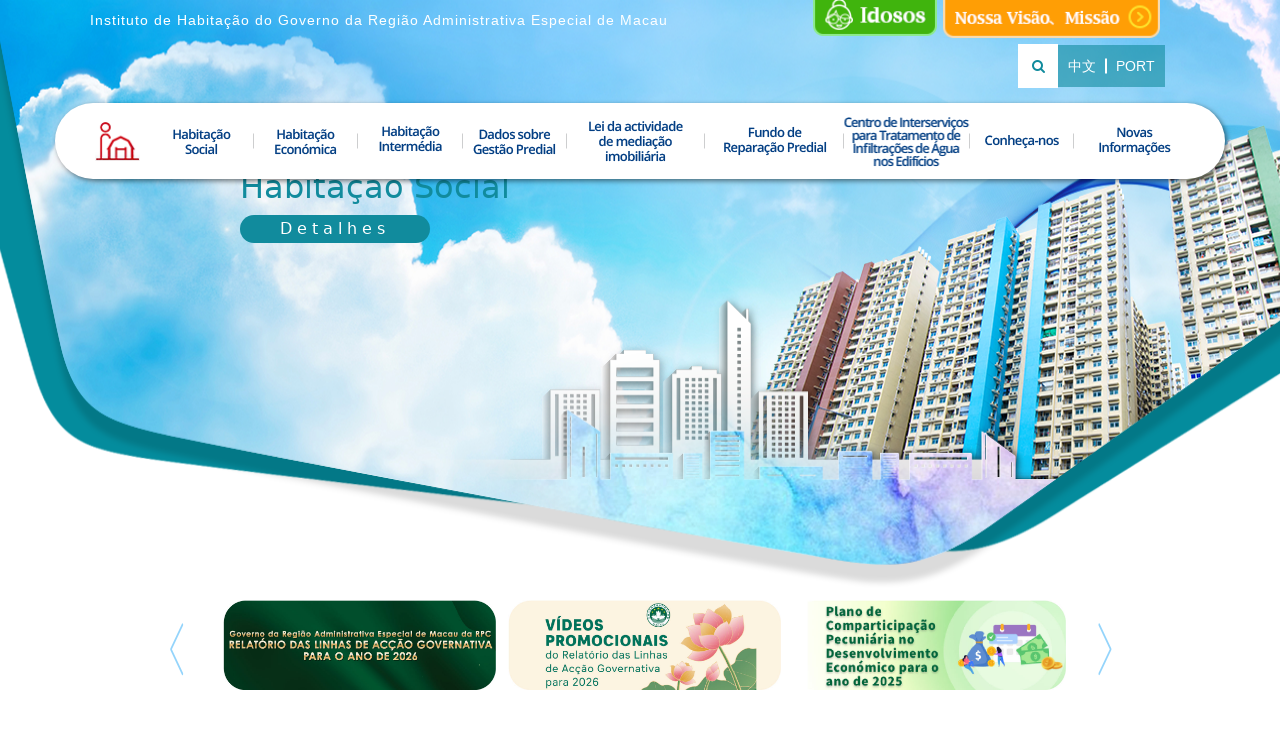

--- FILE ---
content_type: text/html; charset=utf-8
request_url: https://www.ihm.gov.mo/pt?type=41
body_size: 33733
content:
<!DOCTYPE html><html lang="pt"><head><meta charSet="utf-8"/><meta name="viewport" content="width=device-width, initial-scale=1"/><link rel="preload" as="image" href="/uploads/attachment/2024-01/823806594c7f6357a8.jpg"/><link rel="preload" as="image" href="/img/pt/elder.png"/><link rel="preload" as="image" href="/img/pt/slogan.png"/><link rel="preload" as="image" href="/uploads/backend/20250321/631a83e7b2f44f708a7edb3a1e16263e.svg"/><link rel="preload" as="image" href="/uploads/backend/20250321/782ad233305145a2bf7b19d65cc01c2a.svg"/><link rel="preload" as="image" href="/uploads/backend/20250321/f15201085fdb40039db2badfa2a8bdfe.svg"/><link rel="preload" as="image" href="/uploads/backend/20250321/ae17956ea0264afc98622c7594c3d8fb.svg"/><link rel="preload" as="image" href="https://www.ihm.gov.mo/uploads/attachment/2018-01/574375a7142b0e6d92.png"/><link rel="preload" as="image" href="https://www.ihm.gov.mo/uploads/attachment/2017-08/49195598bdc34e50ad.png"/><link rel="preload" as="image" href="https://www.ihm.gov.mo/uploads/backend/20250818/f7ee717510474aba845afa96f5829b25.jpg"/><link rel="stylesheet" href="/_next/static/css/4234abfb5c576a46.css" data-precedence="next"/><link rel="stylesheet" href="/_next/static/css/bdca5217442eeee3.css" data-precedence="next"/><link rel="stylesheet" href="/_next/static/css/fe1db1c69598ab1d.css" data-precedence="next"/><link rel="preload" as="script" fetchPriority="low" href="/_next/static/chunks/webpack-a62752103acef7ac.js"/><script src="/_next/static/chunks/34ca392a-0daf32d644d868f8.js" async=""></script><script src="/_next/static/chunks/951-1abab37b51337263.js" async=""></script><script src="/_next/static/chunks/main-app-346d1c7517f84218.js" async=""></script><script src="/_next/static/chunks/178-b8047df739a19c85.js" async=""></script><script src="/_next/static/chunks/124-fce4dcca27ab20c4.js" async=""></script><script src="/_next/static/chunks/app/%5Blocale%5D/layout-bf7e9c05fc5ea9d7.js" async=""></script><script src="/_next/static/chunks/773-f35d379720fed243.js" async=""></script><script src="/_next/static/chunks/986-e4c9becf7a10beed.js" async=""></script><script src="/_next/static/chunks/210-4cce1634d9ec2802.js" async=""></script><script src="/_next/static/chunks/app/%5Blocale%5D/(normal)/layout-2ae18e724c0540cf.js" async=""></script><script src="/_next/static/chunks/84fbfe7f-46cdf418e4fc3f25.js" async=""></script><script src="/_next/static/chunks/985-2e2280d92325e7d5.js" async=""></script><script src="/_next/static/chunks/354-871811b1e840b90d.js" async=""></script><script src="/_next/static/chunks/app/%5Blocale%5D/(normal)/%5B...page%5D/page-d1019e467a4461cb.js" async=""></script><script src="/_next/static/chunks/app/%5Blocale%5D/not-found-3de5b90aeeb124e0.js" async=""></script><script src="/_next/static/chunks/131-fc4af40ad7223524.js" async=""></script><script src="/_next/static/chunks/app/%5Blocale%5D/(normal)/page-df8ea73d4ffe2aa1.js" async=""></script><link rel="preload" href="https://www.googletagmanager.com/gtag/js?id=G-PBG75V3S75" as="script"/><link rel="preload" as="image" href="https://www.ihm.gov.mo/uploads/attachment/2018-02/314225a72fe0c4e9ed.png"/><link rel="preload" as="image" href="https://www.ihm.gov.mo/uploads/attachment/2018-02/581725a72fe196a6fa.png"/><link rel="preload" as="image" href="https://www.ihm.gov.mo/uploads/attachment/2018-01/288535a71665633c57.png"/><link rel="preload" as="image" href="https://www.ihm.gov.mo/uploads/backend/20250818/adb54afbc01449dd961ac7d350781a5f.jpg"/><link rel="preload" as="image" href="https://www.ihm.gov.mo/uploads/backend/20250818/a3b2c25decda4a9997ad4d430ce4c076.jpg"/><link rel="preload" as="image" href="https://www.ihm.gov.mo/uploads/backend/20250818/b456588612ab406fa8d207b4617444f7.jpg"/><link rel="preload" as="image" href="/img/banner_border.png"/><link rel="preload" as="image" href="/icon/icon_left.png"/><link rel="preload" as="image" href="https://www.ihm.gov.mo/uploads/attachment/2018-02/122685a72c665191d8.png"/><link rel="preload" as="image" href="https://www.ihm.gov.mo/uploads/attachment/2018-01/146955a6ef61408ad1.png"/><link rel="preload" as="image" href="https://www.ihm.gov.mo/uploads/attachment/2018-02/904695a72c84d8faec.png"/><link rel="preload" as="image" href="https://www.ihm.gov.mo/uploads/backend/20251119/1749bf5f8a684f09a8c6f8219478680b.jpg"/><link rel="preload" as="image" href="https://www.ihm.gov.mo/uploads/backend/20251119/9992e09fdb7c4cf38aa2c2d50ca92360.jpg"/><link rel="preload" as="image" href="https://www.ihm.gov.mo/uploads/backend/20250529/7a9c9bfd6eb847c19192b0b9965198c2.jpg"/><link rel="preload" as="image" href="https://www.ihm.gov.mo/uploads/attachment/2021-12/8678561cc0c6b2e5bf.jpg"/><link rel="preload" as="image" href="https://www.ihm.gov.mo/uploads/attachment/2023-09/97302650958d459d40.jpg"/><link rel="preload" as="image" href="https://www.ihm.gov.mo/uploads/attachment/2020-08/352725f39d2eae350a.jpg"/><link rel="preload" as="image" href="https://www.ihm.gov.mo/uploads/attachment/2024-03/3060965f8f044e37ea.jpg"/><link rel="preload" as="image" href="https://www.ihm.gov.mo/uploads/attachment/2020-02/247505e47ac79ad680.jpg"/><link rel="preload" as="image" href="https://www.ihm.gov.mo/uploads/attachment/2021-09/748766135ddb134b22.jpg"/><link rel="preload" as="image" href="https://www.ihm.gov.mo/uploads/attachment/2021-02/26215601d0edb2dca4.jpg"/><link rel="preload" as="image" href="https://www.ihm.gov.mo/uploads/attachment/2021-07/3423660ffb9fc8ff0f.jpg"/><link rel="preload" as="image" href="https://www.ihm.gov.mo/uploads/attachment/2019-06/256755d0206ae67157.jpg"/><link rel="preload" as="image" href="https://www.ihm.gov.mo/uploads/attachment/2021-02/5435860224a4b65b35.jpg"/><link rel="preload" as="image" href="/icon/icon_right.png"/><title>房屋局 Instituto de Habitação</title><link rel="manifest" href="/manifest.webmanifest" crossorigin="use-credentials"/><link rel="preload" as="image" href="https://www.ihm.gov.mo/uploads/attachment/2018-01/574375a7142b0e6d92.png"/><link rel="preload" as="image" href="https://www.ihm.gov.mo/uploads/attachment/2017-08/49195598bdc34e50ad.png"/><link rel="preload" as="image" href="https://www.ihm.gov.mo/uploads/backend/20250818/f7ee717510474aba845afa96f5829b25.jpg"/><link rel="preload" as="image" href="https://www.ihm.gov.mo/uploads/attachment/2018-02/314225a72fe0c4e9ed.png"/><link rel="preload" as="image" href="https://www.ihm.gov.mo/uploads/attachment/2018-02/581725a72fe196a6fa.png"/><link rel="preload" as="image" href="https://www.ihm.gov.mo/uploads/attachment/2018-01/288535a71665633c57.png"/><link rel="preload" as="image" href="https://www.ihm.gov.mo/uploads/backend/20250818/adb54afbc01449dd961ac7d350781a5f.jpg"/><link rel="preload" as="image" href="https://www.ihm.gov.mo/uploads/backend/20250818/a3b2c25decda4a9997ad4d430ce4c076.jpg"/><link rel="preload" as="image" href="https://www.ihm.gov.mo/uploads/backend/20250818/b456588612ab406fa8d207b4617444f7.jpg"/><link rel="stylesheet" href="/font-awesome/css/font-awesome.min.css"/><script src="/_next/static/chunks/polyfills-42372ed130431b0a.js" noModule=""></script></head><body><div class="flex flex-col min-h-screen"><header id="site-header"><div class="fixed z-10 w-full font-arial lg:px-[30px] xl:px-0"><div class="w-full h-full fixed top-0 left-0 z-[100] bg-[rgba(0,0,0,.5)] hidden"><div class="w-2/5 absolute top-1/2 left-1/2 -translate-x-1/2 -translate-y-1/2"><i class="fa fa-times cursor-pointer absolute bottom-full left-full !text-[24px] text-white hover:text-[#4285f4]" aria-hidden="true"></i><img class="w-[40vw] h-auto" src="/uploads/attachment/2024-01/823806594c7f6357a8.jpg" alt="slogan"/></div></div><div class="max-w-[1280px] mx-auto hidden lg:block xl:px-[60px] w1055:px-[35px] w1045:pl-[35px] lg:pl-0 lg:pr-0"><p class="w1280:pl-[30px] py-[10px] text-white float-left tracking-[1px] text-[14px] lg:w-[350px] xl:w-auto">Instituto de Habitação do Governo da Região Administrativa Especial de Macau</p><div class="text-right lg:pr-[70px] w1055:pr-0 w1280:pr-[55px]"><div class="inline-block"><a class="inline-block" href="/pt/elder"><img class="w-[126px] h-[38px]" src="/img/pt/elder.png" alt=""/></a><div class="inline-block mx-[5px] cursor-pointer"><img class="w-[217px] h-[38px]" src="/img/pt/slogan.png" alt=""/></div></div><div class=" inline-block align-top"><a class="w-[40px] p-[10px] -mt-[3px] inline-block bg-white text-center" href="/pt/search"><i class="fa fa-search fa-3 text-[#108b9d] !text-[14px]" aria-hidden="true"></i></a><a class="inline-block px-[10px] text-[14px] text-white bg-[#118b9d99] hover:bg-[#108b9d] cursor-pointer leading-[2.625rem] relative text-nowrap" href="/zh?type=41">中文<div class="w-[2px] h-[15px] bg-white absolute -right-[1px] z-10 top-1/2 -translate-y-1/2"></div></a><a class="inline-block px-[10px] text-[14px] text-white bg-[#118b9d99] hover:bg-[#108b9d] cursor-pointer leading-[2.625rem] relative text-nowrap" href="/pt?type=41">PORT</a></div></div></div><div class="lg:hidden"><div class="text-center"><a class="inline-block w-1/2 bg-[#0e9f03]" href="/pt/elder"><img class="inline-block w-auto h-[38px] w-[126px]" src="/img/pt/elder.png" alt=""/></a><div class="inline-block w-1/2 bg-[#fda02a]"><img class="inline-block w-auto h-[38px] w-[217px]" src="/img/pt/slogan.png" alt=""/></div></div><div><a class="w-1/4 py-[10px] -mt-[3px] inline-block bg-[rgba(255,255,255,0.8)] text-center" href="/pt/search"><i class="fa fa-search fa-3 text-[#108b9d] !text-[14px]" aria-hidden="true"></i></a><div class="w-3/4 inline-block text-center bg-[#118b9d99]"><a class="inline-block px-[10px] text-[14px] text-white hover:bg-[#108b9d] cursor-pointer leading-[2.625rem] relative text-nowrap w-[49%] text-center bg-transparent" href="/zh?type=41">中文<div class="w-[2px] h-[15px] bg-white absolute -right-[1px] z-10 top-1/2 -translate-y-1/2"></div></a><a class="inline-block px-[10px] text-[14px] text-white hover:bg-[#108b9d] cursor-pointer leading-[2.625rem] relative text-nowrap w-[49%] text-center bg-transparent" href="/pt?type=41">PORT</a></div></div></div><div class="lg:hidden flex py-[15px] px-[20px] bg-white justify-between items-center relative index-2 shadow-[0_2px_10px_2px_#ccc]"><a href="/pt"><img alt="" loading="lazy" width="56" height="50" decoding="async" data-nimg="1" style="color:transparent" srcSet="/_next/image?url=%2Ffavicon.ico&amp;w=64&amp;q=75 1x, /_next/image?url=%2Ffavicon.ico&amp;w=128&amp;q=75 2x" src="/_next/image?url=%2Ffavicon.ico&amp;w=128&amp;q=75"/></a><svg xmlns="http://www.w3.org/2000/svg" width="42px" height="42px" viewBox="0 0 24 24" fill="none" stroke="#043e81" stroke-width="3px" stroke-linecap="round" stroke-linejoin="round" class="lucide lucide-menu p-[7px] rounded-full bg-[#ddd]"><line x1="4" x2="20" y1="12" y2="12"></line><line x1="4" x2="20" y1="6" y2="6"></line><line x1="4" x2="20" y1="18" y2="18"></line></svg></div><ul class="shadow-[2px_2px_5px_0_rgba(0,0,0,0.5)] overflow-y-auto w-full z-[1] bg-[#fff] opacity-0 invisible hidden"><li class="h-[76px]"><a class="w-full h-full block bg-top hover:bg-[#fbf3e9] hover:bg-bottom overflow-hidden bg-no-repeat" style="background-image:url(&#x27;/images/menu/pt/menu1.png&#x27;)" href="/pt/sh-social-housing"><span class="hidden">Habitação Social</span></a></li><li class="h-[76px]"><a class="w-full h-full block bg-top hover:bg-[#fbf3e9] hover:bg-bottom overflow-hidden bg-no-repeat" style="background-image:url(&#x27;/images/menu/pt/menu2.png&#x27;)" href="/pt/eh-economic-housing"><span class="hidden">Habitação Económica</span></a></li><li class="h-[76px]"><a class="w-full h-full block bg-top hover:bg-[#fbf3e9] hover:bg-bottom overflow-hidden bg-no-repeat" style="background-image:url(&#x27;/images/menu/pt/menu3.png&#x27;)" href="/pt/habitacao-intermedia"><span class="hidden">Habitação Intermédia</span></a></li><li class="h-[76px]"><a class="w-full h-full block bg-top hover:bg-[#fbf3e9] hover:bg-bottom overflow-hidden bg-no-repeat" style="background-image:url(&#x27;/images/menu/pt/menu4.png&#x27;)" href="/pt/node-3"><span class="hidden">Dados sobre Gestão Predial</span></a></li><li class="h-[76px]"><a class="w-full h-full block bg-top hover:bg-[#fbf3e9] hover:bg-bottom overflow-hidden bg-no-repeat" style="background-image:url(&#x27;/images/menu/pt/menu5.png&#x27;)" href="/pt/node-207"><span class="hidden">Actividade de mediação imobiliária</span></a></li><li class="h-[76px]"><a class="w-full h-full block bg-top hover:bg-[#fbf3e9] hover:bg-bottom overflow-hidden bg-no-repeat" style="background-image:url(&#x27;/images/menu/pt/menu6.png&#x27;)" href="/pt/mf-building-maintenance-fund"><span class="hidden">Fundo de Reparação Predial</span></a></li><li class="h-[76px]"><a class="w-full h-full block bg-top hover:bg-[#fbf3e9] hover:bg-bottom overflow-hidden bg-no-repeat" style="background-image:url(&#x27;/images/menu/pt/menu7.png&#x27;)" href="/pt/node-788"><span class="hidden">Centro de Interserviços para Tratamento de Infiltrações de Água nos Edifícios</span></a></li><li class="h-[76px]"><a class="w-full h-full block bg-top hover:bg-[#fbf3e9] hover:bg-bottom overflow-hidden bg-no-repeat" style="background-image:url(&#x27;/images/menu/pt/menu8.png&#x27;)" href="/pt/node-789"><span class="hidden">Conheça-nos</span></a></li><li class="h-[76px]"><a class="w-full h-full block bg-top hover:bg-[#fbf3e9] hover:bg-bottom overflow-hidden bg-no-repeat" style="background-image:url(&#x27;/images/menu/pt/menu9.png&#x27;)" href="/pt/node-790"><span class="hidden">Novas Informações</span></a></li></ul><nav class="bg-[#fff] overflow-hidden w-full max-w-[1170px] mx-auto px-[30px] shadow-[2px_2px_5px_0_rgba(0,0,0,0.5)] rounded-[76px] mt-[15px]"><ul class="lg:flex lg:flex-wrap hidden items-center home-nav"><a class="px-[10px] h-full inline-block" href="/pt"><img alt="" loading="lazy" width="45" height="40" decoding="async" data-nimg="1" style="color:transparent" srcSet="/_next/image?url=%2Ffavicon.ico&amp;w=48&amp;q=75 1x, /_next/image?url=%2Ffavicon.ico&amp;w=96&amp;q=75 2x" src="/_next/image?url=%2Ffavicon.ico&amp;w=96&amp;q=75"/></a><li class="relative h-[76px] nav-item-pt nav-item-pt-1"><a class="w-full h-full block bg-top hover:bg-[#fbf3e9] hover:bg-bottom overflow-hidden bg-no-repeat" style="background-image:url(&#x27;/images/menu/pt/menu1.png&#x27;)" href="/pt/sh-social-housing"><span class="hidden">Habitação Social</span></a><div class="absolute right-0 top-1/2 -translate-y-1/2 w-[1px] h-[15px] bg-[#cdcecf]"></div></li><li class="relative h-[76px] nav-item-pt nav-item-pt-2"><a class="w-full h-full block bg-top hover:bg-[#fbf3e9] hover:bg-bottom overflow-hidden bg-no-repeat" style="background-image:url(&#x27;/images/menu/pt/menu2.png&#x27;)" href="/pt/eh-economic-housing"><span class="hidden">Habitação Económica</span></a><div class="absolute right-0 top-1/2 -translate-y-1/2 w-[1px] h-[15px] bg-[#cdcecf]"></div></li><li class="relative h-[76px] nav-item-pt nav-item-pt-3"><a class="w-full h-full block bg-top hover:bg-[#fbf3e9] hover:bg-bottom overflow-hidden bg-no-repeat" style="background-image:url(&#x27;/images/menu/pt/menu3.png&#x27;)" href="/pt/habitacao-intermedia"><span class="hidden">Habitação Intermédia</span></a><div class="absolute right-0 top-1/2 -translate-y-1/2 w-[1px] h-[15px] bg-[#cdcecf]"></div></li><li class="relative h-[76px] nav-item-pt nav-item-pt-4"><a class="w-full h-full block bg-top hover:bg-[#fbf3e9] hover:bg-bottom overflow-hidden bg-no-repeat" style="background-image:url(&#x27;/images/menu/pt/menu4.png&#x27;)" href="/pt/node-3"><span class="hidden">Dados sobre Gestão Predial</span></a><div class="absolute right-0 top-1/2 -translate-y-1/2 w-[1px] h-[15px] bg-[#cdcecf]"></div></li><li class="relative h-[76px] nav-item-pt nav-item-pt-5"><a class="w-full h-full block bg-top hover:bg-[#fbf3e9] hover:bg-bottom overflow-hidden bg-no-repeat" style="background-image:url(&#x27;/images/menu/pt/menu5.png&#x27;)" href="/pt/node-207"><span class="hidden">Actividade de mediação imobiliária</span></a><div class="absolute right-0 top-1/2 -translate-y-1/2 w-[1px] h-[15px] bg-[#cdcecf]"></div></li><li class="relative h-[76px] nav-item-pt nav-item-pt-6"><a class="w-full h-full block bg-top hover:bg-[#fbf3e9] hover:bg-bottom overflow-hidden bg-no-repeat" style="background-image:url(&#x27;/images/menu/pt/menu6.png&#x27;)" href="/pt/mf-building-maintenance-fund"><span class="hidden">Fundo de Reparação Predial</span></a><div class="absolute right-0 top-1/2 -translate-y-1/2 w-[1px] h-[15px] bg-[#cdcecf]"></div></li><li class="relative h-[76px] nav-item-pt nav-item-pt-7"><a class="w-full h-full block bg-top hover:bg-[#fbf3e9] hover:bg-bottom overflow-hidden bg-no-repeat" style="background-image:url(&#x27;/images/menu/pt/menu7.png&#x27;)" href="/pt/node-788"><span class="hidden">Centro de Interserviços para Tratamento de Infiltrações de Água nos Edifícios</span></a><div class="absolute right-0 top-1/2 -translate-y-1/2 w-[1px] h-[15px] bg-[#cdcecf]"></div></li><li class="relative h-[76px] nav-item-pt nav-item-pt-8"><a class="w-full h-full block bg-top hover:bg-[#fbf3e9] hover:bg-bottom overflow-hidden bg-no-repeat" style="background-image:url(&#x27;/images/menu/pt/menu8.png&#x27;)" href="/pt/node-789"><span class="hidden">Conheça-nos</span></a><div class="absolute right-0 top-1/2 -translate-y-1/2 w-[1px] h-[15px] bg-[#cdcecf]"></div></li><li class="relative h-[76px] nav-item-pt nav-item-pt-9"><a class="w-full h-full block bg-top hover:bg-[#fbf3e9] hover:bg-bottom overflow-hidden bg-no-repeat" style="background-image:url(&#x27;/images/menu/pt/menu9.png&#x27;)" href="/pt/node-790"><span class="hidden">Novas Informações</span></a></li></ul></nav></div></header><div><div class="h-[450px] lg:h-[600px] bg-no-repeat bg-cover bg-right relative overflow-hidden"><img class="h-full w-auto min-w-full max-w-none left-1/2 -translate-x-1/2 lg:max-w-max lg:min-h-full lg:h-auto lg:min-w-full lg:w-auto -z-0 absolute top-1/2 -translate-y-1/2 visible transition-opacity duration-300 block opacity-100" src="https://www.ihm.gov.mo/uploads/attachment/2018-01/574375a7142b0e6d92.png" alt="banner"/><img class="h-full w-auto min-w-full max-w-none left-1/2 -translate-x-1/2 lg:max-w-max lg:min-h-full lg:h-auto lg:min-w-full lg:w-auto -z-0 absolute top-1/2 -translate-y-1/2 visible opacity-0 transition-opacity duration-300" src="https://www.ihm.gov.mo/uploads/attachment/2017-08/49195598bdc34e50ad.png" alt="banner"/><img class="h-full w-auto min-w-full max-w-none left-1/2 -translate-x-1/2 lg:max-w-max lg:min-h-full lg:h-auto lg:min-w-full lg:w-auto -z-0 absolute top-1/2 -translate-y-1/2 visible opacity-0 transition-opacity duration-300" src="https://www.ihm.gov.mo/uploads/backend/20250818/f7ee717510474aba845afa96f5829b25.jpg" alt="banner"/><img class="h-full w-auto min-w-full max-w-none left-1/2 -translate-x-1/2 lg:max-w-max lg:min-h-full lg:h-auto lg:min-w-full lg:w-auto -z-0 absolute top-1/2 -translate-y-1/2 visible opacity-0 transition-opacity duration-300" src="https://www.ihm.gov.mo/uploads/attachment/2018-02/314225a72fe0c4e9ed.png" alt="banner"/><img class="h-full w-auto min-w-full max-w-none left-1/2 -translate-x-1/2 lg:max-w-max lg:min-h-full lg:h-auto lg:min-w-full lg:w-auto -z-0 absolute top-1/2 -translate-y-1/2 visible opacity-0 transition-opacity duration-300" src="https://www.ihm.gov.mo/uploads/attachment/2018-02/581725a72fe196a6fa.png" alt="banner"/><img class="h-full w-auto min-w-full max-w-none left-1/2 -translate-x-1/2 lg:max-w-max lg:min-h-full lg:h-auto lg:min-w-full lg:w-auto -z-0 absolute top-1/2 -translate-y-1/2 visible opacity-0 transition-opacity duration-300" src="https://www.ihm.gov.mo/uploads/attachment/2018-01/288535a71665633c57.png" alt="banner"/><img class="h-full w-auto min-w-full max-w-none left-1/2 -translate-x-1/2 lg:max-w-max lg:min-h-full lg:h-auto lg:min-w-full lg:w-auto -z-0 absolute top-1/2 -translate-y-1/2 visible opacity-0 transition-opacity duration-300" src="https://www.ihm.gov.mo/uploads/backend/20250818/adb54afbc01449dd961ac7d350781a5f.jpg" alt="banner"/><img class="h-full w-auto min-w-full max-w-none left-1/2 -translate-x-1/2 lg:max-w-max lg:min-h-full lg:h-auto lg:min-w-full lg:w-auto -z-0 absolute top-1/2 -translate-y-1/2 visible opacity-0 transition-opacity duration-300" src="https://www.ihm.gov.mo/uploads/backend/20250818/a3b2c25decda4a9997ad4d430ce4c076.jpg" alt="banner"/><img class="h-full w-auto min-w-full max-w-none left-1/2 -translate-x-1/2 lg:max-w-max lg:min-h-full lg:h-auto lg:min-w-full lg:w-auto -z-0 absolute top-1/2 -translate-y-1/2 visible opacity-0 transition-opacity duration-300" src="https://www.ihm.gov.mo/uploads/backend/20250818/b456588612ab406fa8d207b4617444f7.jpg" alt="banner"/><div class="w-full h-full relative"><img src="/img/banner_border.png" alt="banner_frame" class="absolute bottom-0 w-full h-[40%] lg:h-full"/><div class="flex flex-col items-start absolute left-[20px] top-[160px] lg:my-0 lg:left-1/2 lg:top-[150px] lg:translate-x-[-400px]"><p class="mt-[20px] mb-[10px] text-[32px] text-[#118b9d] leading-[1.1]">Habitação Social</p><a class="hidden lg:block p-[2px_40px] bg-[#118b9d] rounded-[20px] text-[16px] tracking-[5px] leading-[1.5em] text-center text-white" href="/pt/sh-social-housing">Detalhes</a></div></div></div><div class="w-full xl:w-[1170px] lg:w-[970px] mx-auto mb-[25px] lg:px-[15px]"><div class="w-[75%] mx-auto"><div class="slick-slider slick-initialized" dir="ltr"><img src="/icon/icon_left.png" class="w-[16px] h-[54px] cursor-pointer absolute left-[-45px] top-1/2 translate-y-[-50%]" alt="left_arrow"/><div class="slick-list"><div class="slick-track" style="width:1166.6666666666667%;left:-100%"><div data-index="-3" tabindex="-1" class="slick-slide slick-cloned" aria-hidden="true" style="width:2.857142857142857%"><div><a target="" tabindex="-1" style="width:100%;display:inline-block" href="node-1021"><img class="mx-[10px] h-auto xl:w-[273px] xl:max-h-[90px] lg:w-[223px] lg:max-h-[75px] w-[calc(100%-20px)]" src="https://www.ihm.gov.mo/uploads/attachment/2018-02/122685a72c665191d8.png" alt=""/></a></div></div><div data-index="-2" tabindex="-1" class="slick-slide slick-cloned" aria-hidden="true" style="width:2.857142857142857%"><div><a target="" tabindex="-1" style="width:100%;display:inline-block" href="https://ahs-app.ihm.gov.mo"><img class="mx-[10px] h-auto xl:w-[273px] xl:max-h-[90px] lg:w-[223px] lg:max-h-[75px] w-[calc(100%-20px)]" src="https://www.ihm.gov.mo/uploads/attachment/2018-01/146955a6ef61408ad1.png" alt=""/></a></div></div><div data-index="-1" tabindex="-1" class="slick-slide slick-cloned" aria-hidden="true" style="width:2.857142857142857%"><div><a target="" tabindex="-1" style="width:100%;display:inline-block" href="node-12"><img class="mx-[10px] h-auto xl:w-[273px] xl:max-h-[90px] lg:w-[223px] lg:max-h-[75px] w-[calc(100%-20px)]" src="https://www.ihm.gov.mo/uploads/attachment/2018-02/904695a72c84d8faec.png" alt=""/></a></div></div><div data-index="0" class="slick-slide slick-active slick-current" tabindex="-1" aria-hidden="false" style="outline:none;width:2.857142857142857%"><div><a target="_blank" tabindex="-1" style="width:100%;display:inline-block" href="https://www.policyaddress.gov.mo/index.html?l=pt"><img class="mx-[10px] h-auto xl:w-[273px] xl:max-h-[90px] lg:w-[223px] lg:max-h-[75px] w-[calc(100%-20px)]" src="https://www.ihm.gov.mo/uploads/backend/20251119/1749bf5f8a684f09a8c6f8219478680b.jpg" alt=""/></a></div></div><div data-index="1" class="slick-slide slick-active" tabindex="-1" aria-hidden="false" style="outline:none;width:2.857142857142857%"><div><a target="_blank" tabindex="-1" style="width:100%;display:inline-block" href="https://www.youtube.com/watch?v=rjIHioYuMdU&amp;list=PLdaqDObC9FGtBZPy3tLThRPR4KfkJwsxW"><img class="mx-[10px] h-auto xl:w-[273px] xl:max-h-[90px] lg:w-[223px] lg:max-h-[75px] w-[calc(100%-20px)]" src="https://www.ihm.gov.mo/uploads/backend/20251119/9992e09fdb7c4cf38aa2c2d50ca92360.jpg" alt=""/></a></div></div><div data-index="2" class="slick-slide slick-active" tabindex="-1" aria-hidden="false" style="outline:none;width:2.857142857142857%"><div><a target="_blank" tabindex="-1" style="width:100%;display:inline-block" href="https://www.planocp.gov.mo/pt/index.html"><img class="mx-[10px] h-auto xl:w-[273px] xl:max-h-[90px] lg:w-[223px] lg:max-h-[75px] w-[calc(100%-20px)]" src="https://www.ihm.gov.mo/uploads/backend/20250529/7a9c9bfd6eb847c19192b0b9965198c2.jpg" alt=""/></a></div></div><div data-index="3" class="slick-slide" tabindex="-1" aria-hidden="true" style="outline:none;width:2.857142857142857%"><div><a target="" tabindex="-1" style="width:100%;display:inline-block" href="https://www.youtube.com/watch?v=JslJ64RT0dA&amp;list=PLdaqDObC9FGtz3po9Y6DBnA9NjASPLYsP"><img class="mx-[10px] h-auto xl:w-[273px] xl:max-h-[90px] lg:w-[223px] lg:max-h-[75px] w-[calc(100%-20px)]" src="https://www.ihm.gov.mo/uploads/attachment/2021-12/8678561cc0c6b2e5bf.jpg" alt=""/></a></div></div><div data-index="4" class="slick-slide" tabindex="-1" aria-hidden="true" style="outline:none;width:2.857142857142857%"><div><a target="" tabindex="-1" style="width:100%;display:inline-block" href="/pt/he2023"><img class="mx-[10px] h-auto xl:w-[273px] xl:max-h-[90px] lg:w-[223px] lg:max-h-[75px] w-[calc(100%-20px)]" src="https://www.ihm.gov.mo/uploads/attachment/2023-09/97302650958d459d40.jpg" alt=""/></a></div></div><div data-index="5" class="slick-slide" tabindex="-1" aria-hidden="true" style="outline:none;width:2.857142857142857%"><div><a target="" tabindex="-1" style="width:100%;display:inline-block" href="/pt/ahsp"><img class="mx-[10px] h-auto xl:w-[273px] xl:max-h-[90px] lg:w-[223px] lg:max-h-[75px] w-[calc(100%-20px)]" src="https://www.ihm.gov.mo/uploads/attachment/2020-08/352725f39d2eae350a.jpg" alt=""/></a></div></div><div data-index="6" class="slick-slide" tabindex="-1" aria-hidden="true" style="outline:none;width:2.857142857142857%"><div><a target="" tabindex="-1" style="width:100%;display:inline-block" href="https://www.dsscu.gov.mo/ascensores/pt/"><img class="mx-[10px] h-auto xl:w-[273px] xl:max-h-[90px] lg:w-[223px] lg:max-h-[75px] w-[calc(100%-20px)]" src="https://www.ihm.gov.mo/uploads/attachment/2024-03/3060965f8f044e37ea.jpg" alt=""/></a></div></div><div data-index="7" class="slick-slide" tabindex="-1" aria-hidden="true" style="outline:none;width:2.857142857142857%"><div><a target="" tabindex="-1" style="width:100%;display:inline-block" href="https://booking.ihm.gov.mo"><img class="mx-[10px] h-auto xl:w-[273px] xl:max-h-[90px] lg:w-[223px] lg:max-h-[75px] w-[calc(100%-20px)]" src="https://www.ihm.gov.mo/uploads/attachment/2020-02/247505e47ac79ad680.jpg" alt=""/></a></div></div><div data-index="8" class="slick-slide" tabindex="-1" aria-hidden="true" style="outline:none;width:2.857142857142857%"><div><a target="" tabindex="-1" style="width:100%;display:inline-block" href="https://www.hengqin-cooperation.gov.mo/pt/"><img class="mx-[10px] h-auto xl:w-[273px] xl:max-h-[90px] lg:w-[223px] lg:max-h-[75px] w-[calc(100%-20px)]" src="https://www.ihm.gov.mo/uploads/attachment/2021-09/748766135ddb134b22.jpg" alt=""/></a></div></div><div data-index="9" class="slick-slide" tabindex="-1" aria-hidden="true" style="outline:none;width:2.857142857142857%"><div><a target="" tabindex="-1" style="width:100%;display:inline-block" href="/pt/node-1087"><img class="mx-[10px] h-auto xl:w-[273px] xl:max-h-[90px] lg:w-[223px] lg:max-h-[75px] w-[calc(100%-20px)]" src="https://www.ihm.gov.mo/uploads/attachment/2021-02/26215601d0edb2dca4.jpg" alt=""/></a></div></div><div data-index="10" class="slick-slide" tabindex="-1" aria-hidden="true" style="outline:none;width:2.857142857142857%"><div><a target="" tabindex="-1" style="width:100%;display:inline-block" href="/uploads/attachment/2024-01/118316593d37806468.pdf"><img class="mx-[10px] h-auto xl:w-[273px] xl:max-h-[90px] lg:w-[223px] lg:max-h-[75px] w-[calc(100%-20px)]" src="https://www.ihm.gov.mo/uploads/attachment/2021-07/3423660ffb9fc8ff0f.jpg" alt=""/></a></div></div><div data-index="11" class="slick-slide" tabindex="-1" aria-hidden="true" style="outline:none;width:2.857142857142857%"><div><a target="" tabindex="-1" style="width:100%;display:inline-block" href="https://intermediary.ihm.gov.mo:8082/"><img class="mx-[10px] h-auto xl:w-[273px] xl:max-h-[90px] lg:w-[223px] lg:max-h-[75px] w-[calc(100%-20px)]" src="https://www.ihm.gov.mo/uploads/attachment/2019-06/256755d0206ae67157.jpg" alt=""/></a></div></div><div data-index="12" class="slick-slide" tabindex="-1" aria-hidden="true" style="outline:none;width:2.857142857142857%"><div><a target="" tabindex="-1" style="width:100%;display:inline-block" href="/pt/node-1100"><img class="mx-[10px] h-auto xl:w-[273px] xl:max-h-[90px] lg:w-[223px] lg:max-h-[75px] w-[calc(100%-20px)]" src="https://www.ihm.gov.mo/uploads/attachment/2021-02/5435860224a4b65b35.jpg" alt=""/></a></div></div><div data-index="13" class="slick-slide" tabindex="-1" aria-hidden="true" style="outline:none;width:2.857142857142857%"><div><a target="" tabindex="-1" style="width:100%;display:inline-block" href="node-1021"><img class="mx-[10px] h-auto xl:w-[273px] xl:max-h-[90px] lg:w-[223px] lg:max-h-[75px] w-[calc(100%-20px)]" src="https://www.ihm.gov.mo/uploads/attachment/2018-02/122685a72c665191d8.png" alt=""/></a></div></div><div data-index="14" class="slick-slide" tabindex="-1" aria-hidden="true" style="outline:none;width:2.857142857142857%"><div><a target="" tabindex="-1" style="width:100%;display:inline-block" href="https://ahs-app.ihm.gov.mo"><img class="mx-[10px] h-auto xl:w-[273px] xl:max-h-[90px] lg:w-[223px] lg:max-h-[75px] w-[calc(100%-20px)]" src="https://www.ihm.gov.mo/uploads/attachment/2018-01/146955a6ef61408ad1.png" alt=""/></a></div></div><div data-index="15" class="slick-slide" tabindex="-1" aria-hidden="true" style="outline:none;width:2.857142857142857%"><div><a target="" tabindex="-1" style="width:100%;display:inline-block" href="node-12"><img class="mx-[10px] h-auto xl:w-[273px] xl:max-h-[90px] lg:w-[223px] lg:max-h-[75px] w-[calc(100%-20px)]" src="https://www.ihm.gov.mo/uploads/attachment/2018-02/904695a72c84d8faec.png" alt=""/></a></div></div><div data-index="16" tabindex="-1" class="slick-slide slick-cloned" aria-hidden="true" style="width:2.857142857142857%"><div><a target="_blank" tabindex="-1" style="width:100%;display:inline-block" href="https://www.policyaddress.gov.mo/index.html?l=pt"><img class="mx-[10px] h-auto xl:w-[273px] xl:max-h-[90px] lg:w-[223px] lg:max-h-[75px] w-[calc(100%-20px)]" src="https://www.ihm.gov.mo/uploads/backend/20251119/1749bf5f8a684f09a8c6f8219478680b.jpg" alt=""/></a></div></div><div data-index="17" tabindex="-1" class="slick-slide slick-cloned" aria-hidden="true" style="width:2.857142857142857%"><div><a target="_blank" tabindex="-1" style="width:100%;display:inline-block" href="https://www.youtube.com/watch?v=rjIHioYuMdU&amp;list=PLdaqDObC9FGtBZPy3tLThRPR4KfkJwsxW"><img class="mx-[10px] h-auto xl:w-[273px] xl:max-h-[90px] lg:w-[223px] lg:max-h-[75px] w-[calc(100%-20px)]" src="https://www.ihm.gov.mo/uploads/backend/20251119/9992e09fdb7c4cf38aa2c2d50ca92360.jpg" alt=""/></a></div></div><div data-index="18" tabindex="-1" class="slick-slide slick-cloned" aria-hidden="true" style="width:2.857142857142857%"><div><a target="_blank" tabindex="-1" style="width:100%;display:inline-block" href="https://www.planocp.gov.mo/pt/index.html"><img class="mx-[10px] h-auto xl:w-[273px] xl:max-h-[90px] lg:w-[223px] lg:max-h-[75px] w-[calc(100%-20px)]" src="https://www.ihm.gov.mo/uploads/backend/20250529/7a9c9bfd6eb847c19192b0b9965198c2.jpg" alt=""/></a></div></div><div data-index="19" tabindex="-1" class="slick-slide slick-cloned" aria-hidden="true" style="width:2.857142857142857%"><div><a target="" tabindex="-1" style="width:100%;display:inline-block" href="https://www.youtube.com/watch?v=JslJ64RT0dA&amp;list=PLdaqDObC9FGtz3po9Y6DBnA9NjASPLYsP"><img class="mx-[10px] h-auto xl:w-[273px] xl:max-h-[90px] lg:w-[223px] lg:max-h-[75px] w-[calc(100%-20px)]" src="https://www.ihm.gov.mo/uploads/attachment/2021-12/8678561cc0c6b2e5bf.jpg" alt=""/></a></div></div><div data-index="20" tabindex="-1" class="slick-slide slick-cloned" aria-hidden="true" style="width:2.857142857142857%"><div><a target="" tabindex="-1" style="width:100%;display:inline-block" href="/pt/he2023"><img class="mx-[10px] h-auto xl:w-[273px] xl:max-h-[90px] lg:w-[223px] lg:max-h-[75px] w-[calc(100%-20px)]" src="https://www.ihm.gov.mo/uploads/attachment/2023-09/97302650958d459d40.jpg" alt=""/></a></div></div><div data-index="21" tabindex="-1" class="slick-slide slick-cloned" aria-hidden="true" style="width:2.857142857142857%"><div><a target="" tabindex="-1" style="width:100%;display:inline-block" href="/pt/ahsp"><img class="mx-[10px] h-auto xl:w-[273px] xl:max-h-[90px] lg:w-[223px] lg:max-h-[75px] w-[calc(100%-20px)]" src="https://www.ihm.gov.mo/uploads/attachment/2020-08/352725f39d2eae350a.jpg" alt=""/></a></div></div><div data-index="22" tabindex="-1" class="slick-slide slick-cloned" aria-hidden="true" style="width:2.857142857142857%"><div><a target="" tabindex="-1" style="width:100%;display:inline-block" href="https://www.dsscu.gov.mo/ascensores/pt/"><img class="mx-[10px] h-auto xl:w-[273px] xl:max-h-[90px] lg:w-[223px] lg:max-h-[75px] w-[calc(100%-20px)]" src="https://www.ihm.gov.mo/uploads/attachment/2024-03/3060965f8f044e37ea.jpg" alt=""/></a></div></div><div data-index="23" tabindex="-1" class="slick-slide slick-cloned" aria-hidden="true" style="width:2.857142857142857%"><div><a target="" tabindex="-1" style="width:100%;display:inline-block" href="https://booking.ihm.gov.mo"><img class="mx-[10px] h-auto xl:w-[273px] xl:max-h-[90px] lg:w-[223px] lg:max-h-[75px] w-[calc(100%-20px)]" src="https://www.ihm.gov.mo/uploads/attachment/2020-02/247505e47ac79ad680.jpg" alt=""/></a></div></div><div data-index="24" tabindex="-1" class="slick-slide slick-cloned" aria-hidden="true" style="width:2.857142857142857%"><div><a target="" tabindex="-1" style="width:100%;display:inline-block" href="https://www.hengqin-cooperation.gov.mo/pt/"><img class="mx-[10px] h-auto xl:w-[273px] xl:max-h-[90px] lg:w-[223px] lg:max-h-[75px] w-[calc(100%-20px)]" src="https://www.ihm.gov.mo/uploads/attachment/2021-09/748766135ddb134b22.jpg" alt=""/></a></div></div><div data-index="25" tabindex="-1" class="slick-slide slick-cloned" aria-hidden="true" style="width:2.857142857142857%"><div><a target="" tabindex="-1" style="width:100%;display:inline-block" href="/pt/node-1087"><img class="mx-[10px] h-auto xl:w-[273px] xl:max-h-[90px] lg:w-[223px] lg:max-h-[75px] w-[calc(100%-20px)]" src="https://www.ihm.gov.mo/uploads/attachment/2021-02/26215601d0edb2dca4.jpg" alt=""/></a></div></div><div data-index="26" tabindex="-1" class="slick-slide slick-cloned" aria-hidden="true" style="width:2.857142857142857%"><div><a target="" tabindex="-1" style="width:100%;display:inline-block" href="/uploads/attachment/2024-01/118316593d37806468.pdf"><img class="mx-[10px] h-auto xl:w-[273px] xl:max-h-[90px] lg:w-[223px] lg:max-h-[75px] w-[calc(100%-20px)]" src="https://www.ihm.gov.mo/uploads/attachment/2021-07/3423660ffb9fc8ff0f.jpg" alt=""/></a></div></div><div data-index="27" tabindex="-1" class="slick-slide slick-cloned" aria-hidden="true" style="width:2.857142857142857%"><div><a target="" tabindex="-1" style="width:100%;display:inline-block" href="https://intermediary.ihm.gov.mo:8082/"><img class="mx-[10px] h-auto xl:w-[273px] xl:max-h-[90px] lg:w-[223px] lg:max-h-[75px] w-[calc(100%-20px)]" src="https://www.ihm.gov.mo/uploads/attachment/2019-06/256755d0206ae67157.jpg" alt=""/></a></div></div><div data-index="28" tabindex="-1" class="slick-slide slick-cloned" aria-hidden="true" style="width:2.857142857142857%"><div><a target="" tabindex="-1" style="width:100%;display:inline-block" href="/pt/node-1100"><img class="mx-[10px] h-auto xl:w-[273px] xl:max-h-[90px] lg:w-[223px] lg:max-h-[75px] w-[calc(100%-20px)]" src="https://www.ihm.gov.mo/uploads/attachment/2021-02/5435860224a4b65b35.jpg" alt=""/></a></div></div><div data-index="29" tabindex="-1" class="slick-slide slick-cloned" aria-hidden="true" style="width:2.857142857142857%"><div><a target="" tabindex="-1" style="width:100%;display:inline-block" href="node-1021"><img class="mx-[10px] h-auto xl:w-[273px] xl:max-h-[90px] lg:w-[223px] lg:max-h-[75px] w-[calc(100%-20px)]" src="https://www.ihm.gov.mo/uploads/attachment/2018-02/122685a72c665191d8.png" alt=""/></a></div></div><div data-index="30" tabindex="-1" class="slick-slide slick-cloned" aria-hidden="true" style="width:2.857142857142857%"><div><a target="" tabindex="-1" style="width:100%;display:inline-block" href="https://ahs-app.ihm.gov.mo"><img class="mx-[10px] h-auto xl:w-[273px] xl:max-h-[90px] lg:w-[223px] lg:max-h-[75px] w-[calc(100%-20px)]" src="https://www.ihm.gov.mo/uploads/attachment/2018-01/146955a6ef61408ad1.png" alt=""/></a></div></div><div data-index="31" tabindex="-1" class="slick-slide slick-cloned" aria-hidden="true" style="width:2.857142857142857%"><div><a target="" tabindex="-1" style="width:100%;display:inline-block" href="node-12"><img class="mx-[10px] h-auto xl:w-[273px] xl:max-h-[90px] lg:w-[223px] lg:max-h-[75px] w-[calc(100%-20px)]" src="https://www.ihm.gov.mo/uploads/attachment/2018-02/904695a72c84d8faec.png" alt=""/></a></div></div></div></div><img src="/icon/icon_right.png" class="w-[16px] h-[54px] cursor-pointer absolute right-[-45px] top-1/2 translate-y-[-50%]" alt="right_arrow"/></div></div></div></div><footer class="bg-[#108b9d] py-[30px]"><ul class="flex justify-center my-[10px]"><li><a class="hover:underline h-full" target="_self" href="/pt/node-780"><div class="m-[5px_8px] bg-white bg-opacity-20 border rounded-full"><img class="p-[8px] size-[30px] box-content" src="/uploads/backend/20250321/631a83e7b2f44f708a7edb3a1e16263e.svg" alt=""/></div></a></li><li><a class="hover:underline h-full" target="_blank" href="https://www.youtube.com/channel/UC9Tm1P27IY1LzsRJSesPMxQ"><div class="m-[5px_8px] bg-white bg-opacity-20 border rounded-full"><img class="p-[8px] size-[30px] box-content" src="/uploads/backend/20250321/782ad233305145a2bf7b19d65cc01c2a.svg" alt="Youtube"/></div></a></li><li><a class="hover:underline h-full" target="_self" href="mailto:info@ihm.gov.mo"><div class="m-[5px_8px] bg-white bg-opacity-20 border rounded-full"><img class="p-[8px] size-[30px] box-content" src="/uploads/backend/20250321/f15201085fdb40039db2badfa2a8bdfe.svg" alt=""/></div></a></li><li><a class="hover:underline h-full" target="_self" href="/pt/node-130"><div class="m-[5px_8px] bg-white bg-opacity-20 border rounded-full"><img class="p-[8px] size-[30px] box-content" src="/uploads/backend/20250321/ae17956ea0264afc98622c7594c3d8fb.svg" alt=""/></div></a></li></ul><p class="text-center text-white my-[10px] text-[16px]">Instituto de Habitação do Governo da Região Administrativa Especial de Macau</p><ul class="flex flex-wrap justify-center my-[16px]"><li><a class="hover:underline text-[#efefbb] px-[8px] border-r" target="_self" href="/pt/copyright">Declaração de Direitos de Autor</a></li><li><a class="hover:underline text-[#efefbb] px-[8px] border-r" target="_self" href="/pt/privacy">Declaracão de Privacidade</a></li><li><a class="hover:underline text-[#efefbb] px-[8px] border-r" target="_self" href="/pt/disclaimer">Declaração de Exoneração de Responsabilidade</a></li><li><a class="hover:underline text-[#efefbb] px-[8px] border-r" target="_self" href="/pt/terms-of-use">Cláusulas de Utilização</a></li><li><a class="hover:underline text-[#efefbb] px-[8px] border-r" target="_self" href="/pt/terms-and-conditions">Instruções de Utilização</a></li><li><a class="hover:underline text-[#efefbb] px-[8px]" target="_self" href="/pt/site-map">Sitemap</a></li></ul><p class="text-center text-white my-[10px] tracking-[1px]">Todos os direitos reservados ©️ 2026 Instituto de Habitação do Governo da Região Administrativa Especial de Macau</p></footer></div><style>#nprogress{pointer-events:none}#nprogress .bar{background:#29d;position:fixed;z-index:1600;top: 0;left:0;width:100%;height:3px}#nprogress .peg{display:block;position:absolute;right:0;width:100px;height:100%;box-shadow:0 0 10px #29d,0 0 5px #29d;opacity:1;-webkit-transform:rotate(3deg) translate(0px,-4px);-ms-transform:rotate(3deg) translate(0px,-4px);transform:rotate(3deg) translate(0px,-4px)}#nprogress .spinner{display:block;position:fixed;z-index:1600;top: 15px;right:15px}#nprogress .spinner-icon{width:18px;height:18px;box-sizing:border-box;border:2px solid transparent;border-top-color:#29d;border-left-color:#29d;border-radius:50%;-webkit-animation:nprogress-spinner 400ms linear infinite;animation:nprogress-spinner 400ms linear infinite}.nprogress-custom-parent{overflow:hidden;position:relative}.nprogress-custom-parent #nprogress .bar,.nprogress-custom-parent #nprogress .spinner{position:absolute}@-webkit-keyframes nprogress-spinner{0%{-webkit-transform:rotate(0deg)}100%{-webkit-transform:rotate(360deg)}}@keyframes nprogress-spinner{0%{transform:rotate(0deg)}100%{transform:rotate(360deg)}}</style><script src="/_next/static/chunks/webpack-a62752103acef7ac.js" async=""></script><script>(self.__next_f=self.__next_f||[]).push([0]);self.__next_f.push([2,null])</script><script>self.__next_f.push([1,"1:HL[\"/_next/static/css/4234abfb5c576a46.css\",\"style\"]\n2:HL[\"/_next/static/css/bdca5217442eeee3.css\",\"style\"]\n3:HL[\"/_next/static/css/fe1db1c69598ab1d.css\",\"style\"]\n"])</script><script>self.__next_f.push([1,"4:I[6542,[],\"\"]\n9:I[4443,[],\"\"]\na:I[4861,[],\"\"]\nc:I[4588,[],\"\"]\nd:[]\n"])</script><script>self.__next_f.push([1,"0:[\"$\",\"$L4\",null,{\"buildId\":\"oir4QRVWumcyJ-Ropvfcc\",\"assetPrefix\":\"\",\"urlParts\":[\"\",\"pt?type=41\"],\"initialTree\":[\"\",{\"children\":[[\"locale\",\"pt\",\"d\"],{\"children\":[\"(normal)\",{\"children\":[\"__PAGE__?{\\\"type\\\":\\\"41\\\"}\",{}]}]},\"$undefined\",\"$undefined\",true]}],\"initialSeedData\":[\"\",{\"children\":[[\"locale\",\"pt\",\"d\"],{\"children\":[\"(normal)\",{\"children\":[\"__PAGE__\",{},[[\"$L5\",\"$L6\",null],null],null]},[[[[\"$\",\"link\",\"0\",{\"rel\":\"stylesheet\",\"href\":\"/_next/static/css/fe1db1c69598ab1d.css\",\"precedence\":\"next\",\"crossOrigin\":\"$undefined\"}]],\"$L7\"],null],null]},[[[[\"$\",\"link\",\"0\",{\"rel\":\"stylesheet\",\"href\":\"/_next/static/css/4234abfb5c576a46.css\",\"precedence\":\"next\",\"crossOrigin\":\"$undefined\"}],[\"$\",\"link\",\"1\",{\"rel\":\"stylesheet\",\"href\":\"/_next/static/css/bdca5217442eeee3.css\",\"precedence\":\"next\",\"crossOrigin\":\"$undefined\"}]],\"$L8\"],null],null]},[null,[\"$\",\"$L9\",null,{\"parallelRouterKey\":\"children\",\"segmentPath\":[\"children\"],\"error\":\"$undefined\",\"errorStyles\":\"$undefined\",\"errorScripts\":\"$undefined\",\"template\":[\"$\",\"$La\",null,{}],\"templateStyles\":\"$undefined\",\"templateScripts\":\"$undefined\",\"notFound\":[[\"$\",\"title\",null,{\"children\":\"404: This page could not be found.\"}],[\"$\",\"div\",null,{\"style\":{\"fontFamily\":\"system-ui,\\\"Segoe UI\\\",Roboto,Helvetica,Arial,sans-serif,\\\"Apple Color Emoji\\\",\\\"Segoe UI Emoji\\\"\",\"height\":\"100vh\",\"textAlign\":\"center\",\"display\":\"flex\",\"flexDirection\":\"column\",\"alignItems\":\"center\",\"justifyContent\":\"center\"},\"children\":[\"$\",\"div\",null,{\"children\":[[\"$\",\"style\",null,{\"dangerouslySetInnerHTML\":{\"__html\":\"body{color:#000;background:#fff;margin:0}.next-error-h1{border-right:1px solid rgba(0,0,0,.3)}@media (prefers-color-scheme:dark){body{color:#fff;background:#000}.next-error-h1{border-right:1px solid rgba(255,255,255,.3)}}\"}}],[\"$\",\"h1\",null,{\"className\":\"next-error-h1\",\"style\":{\"display\":\"inline-block\",\"margin\":\"0 20px 0 0\",\"padding\":\"0 23px 0 0\",\"fontSize\":24,\"fontWeight\":500,\"verticalAlign\":\"top\",\"lineHeight\":\"49px\"},\"children\":\"404\"}],[\"$\",\"div\",null,{\"style\":{\"display\":\"inline-block\"},\"children\":[\"$\",\"h2\",null,{\"style\":{\"fontSize\":14,\"fontWeight\":400,\"lineHeight\":\"49px\",\"margin\":0},\"children\":\"This page could not be found.\"}]}]]}]}]],\"notFoundStyles\":[]}]],null],\"couldBeIntercepted\":false,\"initialHead\":[null,\"$Lb\"],\"globalErrorComponent\":\"$c\",\"missingSlots\":\"$Wd\"}]\n"])</script><script>self.__next_f.push([1,"b:[[\"$\",\"meta\",\"0\",{\"name\":\"viewport\",\"content\":\"width=device-width, initial-scale=1\"}],[\"$\",\"meta\",\"1\",{\"charSet\":\"utf-8\"}],[\"$\",\"title\",\"2\",{\"children\":\"房屋局 Instituto de Habitação\"}],[\"$\",\"link\",\"3\",{\"rel\":\"manifest\",\"href\":\"/manifest.webmanifest\",\"crossOrigin\":\"use-credentials\"}]]\n5:null\n"])</script><script>self.__next_f.push([1,"e:I[1161,[\"178\",\"static/chunks/178-b8047df739a19c85.js\",\"124\",\"static/chunks/124-fce4dcca27ab20c4.js\",\"203\",\"static/chunks/app/%5Blocale%5D/layout-bf7e9c05fc5ea9d7.js\"],\"PublicStoreProvider\"]\n10:I[3354,[\"178\",\"static/chunks/178-b8047df739a19c85.js\",\"124\",\"static/chunks/124-fce4dcca27ab20c4.js\",\"203\",\"static/chunks/app/%5Blocale%5D/layout-bf7e9c05fc5ea9d7.js\"],\"\"]\n11:I[4161,[\"178\",\"static/chunks/178-b8047df739a19c85.js\",\"124\",\"static/chunks/124-fce4dcca27ab20c4.js\",\"203\",\"static/chunks/app/%5Blocale%5D/layout-bf7e9c05fc5ea9d7.js\"],\"GoogleAnalytics\"]\n12:I[5605,[\"178\",\"static/chunks/178-b8047df739a19c85.js\",\"773\",\"static/chunks/773-f35d379720fed243.js\",\"986\",\"static/chunks/986-e4c9becf7a10beed.js\",\"210\",\"static/chunks/210-4cce1634d9ec2802.js\",\"943\",\"static/chunks/app/%5Blocale%5D/(normal)/layout-2ae18e724c0540cf.js\"],\"default\"]\n13:I[4239,[\"178\",\"static/chunks/178-b8047df739a19c85.js\",\"773\",\"static/chunks/773-f35d379720fed243.js\",\"986\",\"static/chunks/986-e4c9becf7a10beed.js\",\"210\",\"static/chunks/210-4cce1634d9ec2802.js\",\"943\",\"static/chunks/app/%5Blocale%5D/(normal)/layout-2ae18e724c0540cf.js\"],\"default\"]\n15:I[8597,[\"178\",\"static/chunks/178-b8047df739a19c85.js\",\"773\",\"static/chunks/773-f35d379720fed243.js\",\"986\",\"static/chunks/986-e4c9becf7a10beed.js\",\"210\",\"static/chunks/210-4cce1634d9ec2802.js\",\"943\",\"static/chunks/app/%5Blocale%5D/(normal)/layout-2ae18e724c0540cf.js\"],\"default\"]\n8:[\"$\",\"html\",null,{\"lang\":\"pt\",\"style\":{\"filter\":\"\"},\"suppressHydrationWarning\":false,\"children\":[[\"$\",\"head\",null,{\"children\":[\"$\",\"link\",null,{\"rel\":\"stylesheet\",\"href\":\"/font-awesome/css/font-awesome.min.css\"}]}],[\"$\",\"body\",null,{\"children\":[[\"$\",\"$Le\",null,{\"children\":\"$Lf\"}],[\"$\",\"$L10\",null,{}]]}],[\"$\",\"$L11\",null,{\"gaId\":\"G-PBG75V3S75\"}]]}]\n14:[\"locale\",\"pt\",\"d\"]\n"])</script><script>self.__next_f.push([1,"7:[\"$\",\"div\",null,{\"className\":\"flex flex-col min-h-screen\",\"children\":[[\"$\",\"$L12\",null,{\"value\":\"$undefined\"}],[\"$\",\"$L13\",null,{\"systemConfig\":{\"enable_gray_style\":\"0\",\"enable_gray_style_start_time\":\"2024/1/1 00:00:00\",\"enable_gray_style_end_time\":\"2024/1/1 23:59:59\",\"open_elder\":true,\"slogan_video\":\"\",\"slogan_photo\":\"/uploads/attachment/2024-01/823806594c7f6357a8.jpg\",\"iframe_domain\":\"www2\",\"preview_domain\":\"{\\n  \\\"uat\\\": \\\"www-uat-staging.ihm.gov.mo\\\",\\n  \\\"prod\\\":\\\"www-staging.ihm.gov.mo\\\"\\n}\",\"google_analytics\":\"G-PBG75V3S75\"},\"data\":[{\"id\":\"67d4469f-4362-8c6e-0037-048764831eaa\",\"title\":\"Habitação Social\",\"parentId\":null,\"order\":8,\"path\":\"/sh-social-housing\",\"newWindow\":false,\"metas\":{\"hiddenElder\":\"0\",\"newWindow\":\"0\",\"isElder\":\"0\",\"appBanner\":\"https://www.ihm.gov.mo/uploads/attachment/2018-01/766125a7147f1edea2.jpg\",\"appSubBanner\":\"\",\"banner\":\"https://www.ihm.gov.mo/uploads/attachment/2018-01/503035a7147e845228.png\",\"subBanner\":\"https://www.ihm.gov.mo/uploads/attachment/2018-01/236965a7147eb43f59.png\",\"icon\":\"\"},\"children\":[{\"id\":\"67d4469f-4362-8c6e-0037-06f10d667036\",\"title\":\"Página electrónica temática da candidatura a habitação social\",\"parentId\":\"67d4469f-4362-8c6e-0037-048764831eaa\",\"order\":1,\"path\":\"/ahsp\",\"newWindow\":false,\"metas\":{\"linkName\":\"\",\"hiddenElder\":\"0\",\"isElder\":\"0\",\"isIndex\":\"false\",\"newWindow\":\"0\"},\"children\":[]},{\"id\":\"67d4469f-4362-8c6e-0037-06f245590866\",\"title\":\"Requerimento de Arrendamento\",\"parentId\":\"67d4469f-4362-8c6e-0037-048764831eaa\",\"order\":2,\"path\":\"/sh-lease\",\"newWindow\":false,\"metas\":{\"hiddenElder\":\"0\",\"newWindow\":\"0\",\"isElder\":\"0\",\"appBanner\":\"\",\"appSubBanner\":\"\",\"banner\":\"\",\"subBanner\":\"\",\"icon\":\"/uploads/attachment/2017-12/451555a32286004c91.png\"},\"children\":[{\"id\":\"67d4469f-4362-8c6e-0037-073338a3147e\",\"title\":\"Definição\",\"parentId\":\"67d4469f-4362-8c6e-0037-06f245590866\",\"order\":1,\"path\":\"/sh-defined\",\"newWindow\":false,\"metas\":{\"hiddenElder\":\"0\",\"newWindow\":\"0\",\"isElder\":\"0\",\"appBanner\":\"\",\"appSubBanner\":\"\",\"banner\":\"\",\"subBanner\":\"\",\"icon\":\"\"},\"children\":[]},{\"id\":\"67d4469f-4362-8c6e-0037-0734275b709f\",\"title\":\"Formas de candidatura\",\"parentId\":\"67d4469f-4362-8c6e-0037-06f245590866\",\"order\":2,\"path\":\"/sh-apply-method\",\"newWindow\":false,\"metas\":{\"hiddenElder\":\"0\",\"newWindow\":\"0\",\"isElder\":\"0\",\"appBanner\":\"\",\"appSubBanner\":\"\",\"banner\":\"\",\"subBanner\":\"\",\"icon\":\"\"},\"children\":[]},{\"id\":\"67d4469f-4362-8c6e-0037-073542998086\",\"title\":\"Requisitos de candidatura\",\"parentId\":\"67d4469f-4362-8c6e-0037-06f245590866\",\"order\":3,\"path\":\"/sh-apply-condition\",\"newWindow\":false,\"metas\":{\"hiddenElder\":\"0\",\"newWindow\":\"0\",\"isElder\":\"0\",\"appBanner\":\"\",\"appSubBanner\":\"\",\"banner\":\"\",\"subBanner\":\"\",\"icon\":\"\"},\"children\":[]},{\"id\":\"67d4469f-4362-8c6e-0037-07361150fa0d\",\"title\":\"Documentos necessários\",\"parentId\":\"67d4469f-4362-8c6e-0037-06f245590866\",\"order\":4,\"path\":\"/node-1137\",\"newWindow\":false,\"metas\":{\"hiddenElder\":\"0\",\"newWindow\":\"0\",\"isElder\":\"0\",\"appBanner\":\"\",\"appSubBanner\":\"\",\"banner\":\"\",\"subBanner\":\"\",\"icon\":\"\"},\"children\":[]}]},{\"id\":\"67d4469f-4362-8c6e-0037-06f37b998e15\",\"title\":\"Consulta sobre a situação de candidaturas\",\"parentId\":\"67d4469f-4362-8c6e-0037-048764831eaa\",\"order\":3,\"path\":\"/sh-waiting-query\",\"newWindow\":false,\"metas\":{\"hiddenElder\":\"0\",\"newWindow\":\"0\",\"isElder\":\"0\",\"appBanner\":\"\",\"appSubBanner\":\"\",\"banner\":\"\",\"subBanner\":\"\",\"icon\":\"/uploads/attachment/2017-12/642235a3227810424a.png\"},\"children\":[]},{\"id\":\"67d4469f-4362-8c6e-0037-06f44b0fb367\",\"title\":\"Habitação Social\",\"parentId\":\"67d4469f-4362-8c6e-0037-048764831eaa\",\"order\":4,\"path\":\"/sh-tenant\",\"newWindow\":false,\"metas\":{\"hiddenElder\":\"0\",\"newWindow\":\"0\",\"isElder\":\"0\",\"appBanner\":\"\",\"appSubBanner\":\"\",\"banner\":\"\",\"subBanner\":\"\",\"icon\":\"/uploads/attachment/2017-12/439815a3227a09da1d.png\"},\"children\":[{\"id\":\"67d4469f-4362-8c6e-0037-07cd098c81af\",\"title\":\"Obrigações dos Arrendatários\",\"parentId\":\"67d4469f-4362-8c6e-0037-06f44b0fb367\",\"order\":1,\"path\":\"/sh-obligation\",\"newWindow\":false,\"metas\":{\"hiddenElder\":\"0\",\"newWindow\":\"0\",\"isElder\":\"0\",\"appBanner\":\"\",\"appSubBanner\":\"\",\"banner\":\"\",\"subBanner\":\"\",\"icon\":\"\"},\"children\":[]},{\"id\":\"67d4469f-4362-8c6e-0037-07ce145e0d51\",\"title\":\"Alteração dos elementos do agregado familiar ou das informações\",\"parentId\":\"67d4469f-4362-8c6e-0037-06f44b0fb367\",\"order\":2,\"path\":\"/node-1138\",\"newWindow\":false,\"metas\":{\"hiddenElder\":\"0\",\"newWindow\":\"0\",\"isElder\":\"0\",\"appBanner\":\"\",\"appSubBanner\":\"\",\"banner\":\"\",\"subBanner\":\"\",\"icon\":\"\"},\"children\":[]},{\"id\":\"67d4469f-4362-8c6e-0037-07cf0a4ae25a\",\"title\":\"Autorização de permanência\",\"parentId\":\"67d4469f-4362-8c6e-0037-06f44b0fb367\",\"order\":3,\"path\":\"/node-1139\",\"newWindow\":false,\"metas\":{\"hiddenElder\":\"0\",\"newWindow\":\"0\",\"isElder\":\"0\",\"appBanner\":\"\",\"appSubBanner\":\"\",\"banner\":\"\",\"subBanner\":\"\",\"icon\":\"\"},\"children\":[]},{\"id\":\"67d4469f-4362-8c6e-0037-07d008f8b95e\",\"title\":\"Manutenção e reparação\",\"parentId\":\"67d4469f-4362-8c6e-0037-06f44b0fb367\",\"order\":4,\"path\":\"/sh-maintenance\",\"newWindow\":false,\"metas\":{\"hiddenElder\":\"0\",\"newWindow\":\"0\",\"isElder\":\"0\",\"appBanner\":\"\",\"appSubBanner\":\"\",\"banner\":\"\",\"subBanner\":\"\",\"icon\":\"\"},\"children\":[]}]},{\"id\":\"67d4469f-4362-8c6e-0037-06f56d0f2ae9\",\"title\":\"Habitação Social\",\"parentId\":\"67d4469f-4362-8c6e-0037-048764831eaa\",\"order\":5,\"path\":\"/sh-housing-management\",\"newWindow\":false,\"metas\":{\"linkName\":\"\",\"hiddenElder\":\"0\",\"icon\":\"/uploads/backend/20251022/8e5603e2741b4e3687214109e33b7b87.png\",\"isElder\":\"0\",\"isIndex\":\"false\",\"newWindow\":\"0\"},\"children\":[{\"id\":\"67d4469f-4362-8c6e-0037-084e52640575\",\"title\":\"Modelo de administração\",\"parentId\":\"67d4469f-4362-8c6e-0037-06f56d0f2ae9\",\"order\":1,\"path\":\"/sh-management-mode\",\"newWindow\":false,\"metas\":{\"hiddenElder\":\"0\",\"newWindow\":\"0\",\"isElder\":\"0\",\"appBanner\":\"\",\"appSubBanner\":\"\",\"banner\":\"\",\"subBanner\":\"\",\"icon\":\"\"},\"children\":[]},{\"id\":\"67d4469f-4362-8c6e-0037-084f13d56df3\",\"title\":\"Regulamento da Administração de Habitação Social\",\"parentId\":\"67d4469f-4362-8c6e-0037-06f56d0f2ae9\",\"order\":2,\"path\":\"/sh-regulation\",\"newWindow\":false,\"metas\":{\"hiddenElder\":\"0\",\"newWindow\":\"0\",\"isElder\":\"0\",\"appBanner\":\"\",\"appSubBanner\":\"\",\"banner\":\"\",\"subBanner\":\"\",\"icon\":\"\"},\"children\":[]}]},{\"id\":\"67d4469f-4362-8c6e-0037-06f82ba5cf0a\",\"title\":\"Cálculo das rendas de habitação social\",\"parentId\":\"67d4469f-4362-8c6e-0037-048764831eaa\",\"order\":8,\"path\":\"/sh-rent-calculate-new\",\"newWindow\":false,\"metas\":{\"hiddenElder\":\"0\",\"newWindow\":\"0\",\"isElder\":\"0\",\"appBanner\":\"\",\"appSubBanner\":\"\",\"banner\":\"\",\"subBanner\":\"\",\"icon\":\"/uploads/attachment/2019-09/706745d8b466280d1d.png\"},\"children\":[]},{\"id\":\"67d4469f-4362-8c6e-0037-06f93798df97\",\"title\":\"Espaços Comerciais em Habitação Pública\",\"parentId\":\"67d4469f-4362-8c6e-0037-048764831eaa\",\"order\":9,\"path\":\"/eh-store\",\"newWindow\":false,\"metas\":{\"hiddenElder\":\"0\",\"newWindow\":\"0\",\"isElder\":\"1\",\"appBanner\":\"\",\"appSubBanner\":\"\",\"banner\":\"\",\"subBanner\":\"\",\"icon\":\"/uploads/attachment/2018-07/443995b59753c14b39.png\"},\"children\":[]},{\"id\":\"67d4469f-4362-8c6e-0037-06fa266a39b1\",\"title\":\"Requerimento para empréstimo de espaços (Carta de Qualidade)\",\"parentId\":\"67d4469f-4362-8c6e-0037-048764831eaa\",\"order\":10,\"path\":\"/sh-apply-venue\",\"newWindow\":false,\"metas\":{\"hiddenElder\":\"0\",\"newWindow\":\"0\",\"isElder\":\"1\",\"appBanner\":\"\",\"appSubBanner\":\"\",\"banner\":\"\",\"subBanner\":\"\",\"icon\":\"/uploads/attachment/2017-12/458185a3227d766b46.png\"},\"children\":[]},{\"id\":\"67d4469f-4362-8c6e-0037-06fb3d52d118\",\"title\":\"Fracções habitacionais concebidas sem barreiras\",\"parentId\":\"67d4469f-4362-8c6e-0037-048764831eaa\",\"order\":11,\"path\":\"/sh-elder-facility\",\"newWindow\":false,\"metas\":{\"linkName\":\"\",\"hiddenElder\":\"1\",\"icon\":\"/uploads/backend/20251021/28cff61e2e30496eb8b902412dcc9228.png\",\"isElder\":\"0\",\"isIndex\":\"false\",\"newWindow\":\"0\"},\"children\":[]},{\"id\":\"67d4469f-4362-8c6e-0037-06fc7b879271\",\"title\":\"Habitação Social\",\"parentId\":\"67d4469f-4362-8c6e-0037-048764831eaa\",\"order\":12,\"path\":\"/sh-location-distribution\",\"newWindow\":false,\"metas\":{\"linkName\":\"\",\"hiddenElder\":\"1\",\"icon\":\"/uploads/backend/20251022/0bb5eb065d884ead93abcdfbd7844a20.png\",\"isElder\":\"0\",\"isIndex\":\"false\",\"newWindow\":\"0\"},\"children\":[]},{\"id\":\"67d4469f-4362-8c6e-0037-06fd4f6510c7\",\"title\":\"Distribuição das entidades de serviço social situadas nas habitações sociais\",\"parentId\":\"67d4469f-4362-8c6e-0037-048764831eaa\",\"order\":13,\"path\":\"/sh-agency-distribution\",\"newWindow\":false,\"metas\":{\"linkName\":\"\",\"hiddenElder\":\"1\",\"icon\":\"/uploads/backend/20251022/fba8b2a5d9b9479988cef16677dd89a0.png\",\"isElder\":\"0\",\"isIndex\":\"false\",\"newWindow\":\"0\"},\"children\":[]},{\"id\":\"67d4469f-4362-8c6e-0037-06fe367baa4e\",\"title\":\"Legislação Relacionada\",\"parentId\":\"67d4469f-4362-8c6e-0037-048764831eaa\",\"order\":14,\"path\":\"/sh-related-legislation\",\"newWindow\":false,\"metas\":{\"hiddenElder\":\"0\",\"newWindow\":\"0\",\"isElder\":\"0\",\"appBanner\":\"\",\"appSubBanner\":\"\",\"banner\":\"\",\"subBanner\":\"\",\"icon\":\"/uploads/attachment/2020-08/334395f3f6d79b4299.png\"},\"children\":[]},{\"id\":\"67d4469f-4362-8c6e-0037-06ff13d3111c\",\"title\":\"Download o Formulário\",\"parentId\":\"67d4469f-4362-8c6e-0037-048764831eaa\",\"order\":15,\"path\":\"/sh-form-download\",\"newWindow\":false,\"metas\":{\"hiddenElder\":\"0\",\"newWindow\":\"0\",\"isElder\":\"0\",\"appBanner\":\"\",\"appSubBanner\":\"\",\"banner\":\"\",\"subBanner\":\"\",\"icon\":\"/uploads/attachment/2017-12/907235a3227b95895f.png\"},\"children\":[]},{\"id\":\"67d4469f-4362-8c6e-0037-07002156341e\",\"title\":\"Serviço de \\\"Sugestão．Apresentação de pedidos\\\"\",\"parentId\":\"67d4469f-4362-8c6e-0037-048764831eaa\",\"order\":16,\"path\":\"https://ahs-app.ihm.gov.mo\",\"newWindow\":true,\"metas\":{\"linkName\":\"\",\"hiddenElder\":\"0\",\"icon\":\"/uploads/attachment/2021-08/45821611f021502bca.png\",\"isElder\":\"0\",\"isIndex\":\"false\",\"newWindow\":\"0\"},\"children\":[]}]},{\"id\":\"67d4469f-4362-8c6e-0037-04943658ebbc\",\"title\":\"Habitação Económica\",\"parentId\":null,\"order\":21,\"path\":\"/eh-economic-housing\",\"newWindow\":false,\"metas\":{\"hiddenElder\":\"0\",\"newWindow\":\"0\",\"isElder\":\"0\",\"appBanner\":\"https://www.ihm.gov.mo/uploads/attachment/2018-02/458775a73010e2551b.jpg\",\"appSubBanner\":\"\",\"banner\":\"https://www.ihm.gov.mo/uploads/attachment/2018-02/183705a7300cc81fa2.png\",\"subBanner\":\"https://www.ihm.gov.mo/uploads/attachment/2018-02/804985a7300d194138.png\",\"icon\":\"\"},\"children\":[{\"id\":\"67d4469f-4362-8c6e-0037-0e82513bd0e9\",\"title\":\"Informações gerais sobre a nova Lei da habitação económica\",\"parentId\":\"67d4469f-4362-8c6e-0037-04943658ebbc\",\"order\":1,\"path\":\"/eh-general-information\",\"newWindow\":false,\"metas\":{\"linkName\":\"\",\"hiddenElder\":\"0\",\"icon\":\"/uploads/fec08c5d43b74639bc28b83495217f86.png\",\"isElder\":\"0\",\"isIndex\":\"false\",\"newWindow\":\"0\"},\"children\":[{\"id\":\"67d4469f-4362-8c6e-0037-0ea4628d13f3\",\"title\":\"Lei n.º 10/2011 (Lei da habitação económica), republicada pelo Despacho do Chefe do Executivo n.º 200/2020\",\"parentId\":\"67d4469f-4362-8c6e-0037-0e82513bd0e9\",\"order\":1,\"path\":\"/node-1129\",\"newWindow\":false,\"metas\":{\"hiddenElder\":\"0\",\"newWindow\":\"0\",\"isElder\":\"0\",\"appBanner\":\"\",\"appSubBanner\":\"\",\"banner\":\"\",\"subBanner\":\"\",\"icon\":\"\"},\"children\":[{\"id\":\"67d4469f-4362-8c6e-0037-0ebe28a12a50\",\"title\":\"Definição\",\"parentId\":\"67d4469f-4362-8c6e-0037-0ea4628d13f3\",\"order\":1,\"path\":\"/node-1130\",\"newWindow\":false,\"metas\":{\"hiddenElder\":\"0\",\"newWindow\":\"0\",\"isElder\":\"0\",\"appBanner\":\"\",\"appSubBanner\":\"\",\"banner\":\"\",\"subBanner\":\"\",\"icon\":\"\"},\"children\":[]},{\"id\":\"67d4469f-4362-8c6e-0037-0ebf5dbfcac8\",\"title\":\"Requisitos de candidatura\",\"parentId\":\"67d4469f-4362-8c6e-0037-0ea4628d13f3\",\"order\":2,\"path\":\"/node-1156\",\"newWindow\":false,\"metas\":{\"hiddenElder\":\"0\",\"newWindow\":\"0\",\"isElder\":\"0\",\"appBanner\":\"\",\"appSubBanner\":\"\",\"banner\":\"\",\"subBanner\":\"\",\"icon\":\"\"},\"children\":[]},{\"id\":\"67d4469f-4362-8c6e-0037-0ec0258a8979\",\"title\":\"Informações sobre a ordenação dos agregados familiares\",\"parentId\":\"67d4469f-4362-8c6e-0037-0ea4628d13f3\",\"order\":3,\"path\":\"/node-1131\",\"newWindow\":false,\"metas\":{\"hiddenElder\":\"0\",\"newWindow\":\"0\",\"isElder\":\"0\",\"appBanner\":\"\",\"appSubBanner\":\"\",\"banner\":\"\",\"subBanner\":\"\",\"icon\":\"\"},\"children\":[]},{\"id\":\"67d4469f-4362-8c6e-0037-0ec17e653b1a\",\"title\":\"Tipologias de fracções de habitação económica\",\"parentId\":\"67d4469f-4362-8c6e-0037-0ea4628d13f3\",\"order\":4,\"path\":\"/node-1132\",\"newWindow\":false,\"metas\":{\"hiddenElder\":\"0\",\"newWindow\":\"0\",\"isElder\":\"0\",\"appBanner\":\"\",\"appSubBanner\":\"\",\"banner\":\"\",\"subBanner\":\"\",\"icon\":\"\"},\"children\":[]},{\"id\":\"67d4469f-4362-8c6e-0037-0ec26d83c887\",\"title\":\"Desistência da aquisição da fracção\",\"parentId\":\"67d4469f-4362-8c6e-0037-0ea4628d13f3\",\"order\":5,\"path\":\"/node-1157\",\"newWindow\":false,\"metas\":{\"hiddenElder\":\"0\",\"newWindow\":\"0\",\"isElder\":\"0\",\"appBanner\":\"\",\"appSubBanner\":\"\",\"banner\":\"\",\"subBanner\":\"\",\"icon\":\"\"},\"children\":[]},{\"id\":\"67d4469f-4362-8c6e-0037-0ec32f239999\",\"title\":\"Resolução do contrato-promessa de compra e venda\",\"parentId\":\"67d4469f-4362-8c6e-0037-0ea4628d13f3\",\"order\":6,\"path\":\"/node-1158\",\"newWindow\":false,\"metas\":{\"hiddenElder\":\"0\",\"newWindow\":\"0\",\"isElder\":\"0\",\"appBanner\":\"\",\"appSubBanner\":\"\",\"banner\":\"\",\"subBanner\":\"\",\"icon\":\"\"},\"children\":[]},{\"id\":\"67d4469f-4362-8c6e-0037-0ec419f5aa36\",\"title\":\"Infracções administrativas\",\"parentId\":\"67d4469f-4362-8c6e-0037-0ea4628d13f3\",\"order\":7,\"path\":\"/node-1159\",\"newWindow\":false,\"metas\":{\"hiddenElder\":\"0\",\"newWindow\":\"0\",\"isElder\":\"0\",\"appBanner\":\"\",\"appSubBanner\":\"\",\"banner\":\"\",\"subBanner\":\"\",\"icon\":\"\"},\"children\":[]},{\"id\":\"67d4469f-4362-8c6e-0037-0ec577ecfca8\",\"title\":\"Ónus de inalienabilidade\",\"parentId\":\"67d4469f-4362-8c6e-0037-0ea4628d13f3\",\"order\":8,\"path\":\"/node-1133\",\"newWindow\":false,\"metas\":{\"hiddenElder\":\"0\",\"newWindow\":\"0\",\"isElder\":\"0\",\"appBanner\":\"\",\"appSubBanner\":\"\",\"banner\":\"\",\"subBanner\":\"\",\"icon\":\"\"},\"children\":[]},{\"id\":\"67d4469f-4362-8c6e-0037-0ec614393a84\",\"title\":\"Disposições transitórias\",\"parentId\":\"67d4469f-4362-8c6e-0037-0ea4628d13f3\",\"order\":9,\"path\":\"/node-1135\",\"newWindow\":false,\"metas\":{\"hiddenElder\":\"0\",\"newWindow\":\"0\",\"isElder\":\"0\",\"appBanner\":\"\",\"appSubBanner\":\"\",\"banner\":\"\",\"subBanner\":\"\",\"icon\":\"\"},\"children\":[]},{\"id\":\"67d4469f-4362-8c6e-0037-0ec7732606e6\",\"title\":\"Legislação Relacionada\",\"parentId\":\"67d4469f-4362-8c6e-0037-0ea4628d13f3\",\"order\":10,\"path\":\"/node-1134\",\"newWindow\":false,\"metas\":{\"hiddenElder\":\"0\",\"newWindow\":\"0\",\"isElder\":\"0\",\"appBanner\":\"\",\"appSubBanner\":\"\",\"banner\":\"\",\"subBanner\":\"\",\"icon\":\"\"},\"children\":[]}]}]},{\"id\":\"67d4469f-4362-8c6e-0037-0e835e03d51e\",\"title\":\"Concurso de Habitação Económica\",\"parentId\":\"67d4469f-4362-8c6e-0037-04943658ebbc\",\"order\":2,\"path\":\"/eh-apply\",\"newWindow\":false,\"metas\":{\"linkName\":\"\",\"hiddenElder\":\"0\",\"icon\":\"/uploads/9791d30bf30b4f51a546a70933b4ee5e.png\",\"isElder\":\"0\",\"isIndex\":\"false\",\"newWindow\":\"0\"},\"children\":[{\"id\":\"67d4469f-4362-8c6e-0037-0fdb6bfe03c2\",\"title\":\"Concurso de Habitação Económica de 27 de Setembro a 27 de Março de 2024\",\"parentId\":\"67d4469f-4362-8c6e-0037-0e835e03d51e\",\"order\":1,\"path\":\"/node-1175\",\"newWindow\":false,\"metas\":{\"hiddenElder\":\"0\",\"newWindow\":\"0\",\"isElder\":\"0\",\"appBanner\":\"\",\"appSubBanner\":\"\",\"banner\":\"\",\"subBanner\":\"\",\"icon\":\"\"},\"children\":[]},{\"id\":\"67d4469f-4362-8c6e-0037-0fdc2f76d937\",\"title\":\"Concurso de Habitação Económica de 14 de Julho a 30 de Novembro de 2021\",\"parentId\":\"67d4469f-4362-8c6e-0037-0e835e03d51e\",\"order\":2,\"path\":\"/node-1162\",\"newWindow\":false,\"metas\":{\"hiddenElder\":\"0\",\"newWindow\":\"0\",\"isElder\":\"0\",\"appBanner\":\"\",\"appSubBanner\":\"\",\"banner\":\"\",\"subBanner\":\"\",\"icon\":\"\"},\"children\":[]},{\"id\":\"67d4469f-4362-8c6e-0037-0fdd38d3fe49\",\"title\":\"Concurso de Habitação Económica de 27 de Novembro de 2019 a 26 de Junho de 2020\",\"parentId\":\"67d4469f-4362-8c6e-0037-0e835e03d51e\",\"order\":3,\"path\":\"/node-1120\",\"newWindow\":false,\"metas\":{\"hiddenElder\":\"0\",\"newWindow\":\"0\",\"isElder\":\"0\",\"appBanner\":\"\",\"appSubBanner\":\"\",\"banner\":\"\",\"subBanner\":\"\",\"icon\":\"\"},\"children\":[]},{\"id\":\"67d4469f-4362-8c6e-0037-0fe12b25f83e\",\"title\":\"Download\",\"parentId\":\"67d4469f-4362-8c6e-0037-0e835e03d51e\",\"order\":7,\"path\":\"/eh-form-download\",\"newWindow\":false,\"metas\":{\"hiddenElder\":\"0\",\"newWindow\":\"0\",\"isElder\":\"0\",\"appBanner\":\"\",\"appSubBanner\":\"\",\"banner\":\"\",\"subBanner\":\"\",\"icon\":\"\"},\"children\":[]}]},{\"id\":\"67d4469f-4362-8c6e-0037-0e85415afd7e\",\"title\":\"Consulta da ordenação\",\"parentId\":\"67d4469f-4362-8c6e-0037-04943658ebbc\",\"order\":4,\"path\":\"/eh-query-waiting-list\",\"newWindow\":false,\"metas\":{\"hiddenElder\":\"1\",\"newWindow\":\"0\",\"isElder\":\"0\",\"appBanner\":\"\",\"appSubBanner\":\"\",\"banner\":\"\",\"subBanner\":\"\",\"icon\":\"/uploads/attachment/2017-12/617115a32573983813.png\"},\"children\":[]},{\"id\":\"67d4469f-4362-8c6e-0037-0e86356a5f90\",\"title\":\"Os residentes da habitação económica\",\"parentId\":\"67d4469f-4362-8c6e-0037-04943658ebbc\",\"order\":5,\"path\":\"/eh-residents\",\"newWindow\":false,\"metas\":{\"hiddenElder\":\"0\",\"newWindow\":\"0\",\"isElder\":\"0\",\"appBanner\":\"\",\"appSubBanner\":\"\",\"banner\":\"\",\"subBanner\":\"\",\"icon\":\"/uploads/attachment/2017-12/263545a325754c5fde.png\"},\"children\":[{\"id\":\"67d4469f-4362-8c6e-0037-12e40f5d798b\",\"title\":\"Notas para os Promitentes-compradores/Proprietários\",\"parentId\":\"67d4469f-4362-8c6e-0037-0e86356a5f90\",\"order\":1,\"path\":\"/eh-residents-note\",\"newWindow\":false,\"metas\":{\"hiddenElder\":\"0\",\"newWindow\":\"0\",\"isElder\":\"0\",\"appBanner\":\"\",\"appSubBanner\":\"\",\"banner\":\"\",\"subBanner\":\"\",\"icon\":\"\"},\"children\":[]},{\"id\":\"67d4469f-4362-8c6e-0037-12e53ffbeabd\",\"title\":\"Regime de revenda de habitação económica\",\"parentId\":\"67d4469f-4362-8c6e-0037-0e86356a5f90\",\"order\":2,\"path\":\"/node-1160\",\"newWindow\":false,\"metas\":{\"hiddenElder\":\"0\",\"newWindow\":\"0\",\"isElder\":\"0\",\"appBanner\":\"\",\"appSubBanner\":\"\",\"banner\":\"\",\"subBanner\":\"\",\"icon\":\"\"},\"children\":[]},{\"id\":\"67d4469f-4362-8c6e-0037-12e66dc0abae\",\"title\":\"Acções Obrigatórias\",\"parentId\":\"67d4469f-4362-8c6e-0037-0e86356a5f90\",\"order\":3,\"path\":\"/eh-residents-obligation\",\"newWindow\":false,\"metas\":{\"hiddenElder\":\"0\",\"newWindow\":\"0\",\"isElder\":\"0\",\"appBanner\":\"\",\"appSubBanner\":\"\",\"banner\":\"\",\"subBanner\":\"\",\"icon\":\"\"},\"children\":[]},{\"id\":\"67d4469f-4362-8c6e-0037-12e717de6157\",\"title\":\"Acções Proibidas\",\"parentId\":\"67d4469f-4362-8c6e-0037-0e86356a5f90\",\"order\":4,\"path\":\"/eh-residents-not-allow\",\"newWindow\":false,\"metas\":{\"linkName\":\"\",\"hiddenElder\":\"0\",\"isElder\":\"0\",\"isIndex\":\"false\",\"newWindow\":\"0\"},\"children\":[]},{\"id\":\"67d4469f-4362-8c6e-0037-12e80bad6737\",\"title\":\"Consequências do Incumprimento das Obrigações ou das Regras\",\"parentId\":\"67d4469f-4362-8c6e-0037-0e86356a5f90\",\"order\":5,\"path\":\"/eh-residents-punishment\",\"newWindow\":false,\"metas\":{\"hiddenElder\":\"0\",\"newWindow\":\"0\",\"isElder\":\"0\",\"appBanner\":\"\",\"appSubBanner\":\"\",\"banner\":\"\",\"subBanner\":\"\",\"icon\":\"\"},\"children\":[]},{\"id\":\"67d4469f-4362-8c6e-0037-12e95b0f4bd7\",\"title\":\"Requerimento de transmissão da posição contratual da fracção por herdeiro hábil de promitente-comprador\",\"parentId\":\"67d4469f-4362-8c6e-0037-0e86356a5f90\",\"order\":6,\"path\":\"/eh-residents-inherit\",\"newWindow\":false,\"metas\":{\"hiddenElder\":\"0\",\"newWindow\":\"0\",\"isElder\":\"0\",\"appBanner\":\"\",\"appSubBanner\":\"\",\"banner\":\"\",\"subBanner\":\"\",\"icon\":\"\"},\"children\":[]},{\"id\":\"67d4469f-4362-8c6e-0037-12ea5accf43d\",\"title\":\"Requerimento para desistência de aquisição da fracção por promitente-comprador\",\"parentId\":\"67d4469f-4362-8c6e-0037-0e86356a5f90\",\"order\":7,\"path\":\"/eh-residents-discard-apply\",\"newWindow\":false,\"metas\":{\"hiddenElder\":\"0\",\"newWindow\":\"0\",\"isElder\":\"0\",\"appBanner\":\"\",\"appSubBanner\":\"\",\"banner\":\"\",\"subBanner\":\"\",\"icon\":\"\"},\"children\":[]}]},{\"id\":\"67d4469f-4362-8c6e-0037-0e87021b9d9d\",\"title\":\"Espaços Comerciais em Habitação Pública\",\"parentId\":\"67d4469f-4362-8c6e-0037-04943658ebbc\",\"order\":6,\"path\":\"/menu-item-163471\",\"newWindow\":false,\"metas\":{\"hiddenElder\":\"0\",\"newWindow\":\"0\",\"isElder\":\"1\",\"appBanner\":\"\",\"appSubBanner\":\"\",\"banner\":\"\",\"subBanner\":\"\",\"icon\":\"/uploads/attachment/2018-07/443995b59753c14b39.png\"},\"children\":[]},{\"id\":\"67d4469f-4362-8c6e-0037-0e887d64f176\",\"title\":\"Bonificação de Juros de Crédito Concedido para Aquisição de Habitação Própria\",\"parentId\":\"67d4469f-4362-8c6e-0037-04943658ebbc\",\"order\":7,\"path\":\"/eh-ownership-interest-subsidy\",\"newWindow\":false,\"metas\":{\"hiddenElder\":\"1\",\"newWindow\":\"0\",\"isElder\":\"0\",\"appBanner\":\"\",\"appSubBanner\":\"\",\"banner\":\"\",\"subBanner\":\"\",\"icon\":\"/uploads/attachment/2017-12/579955a3257841c8dd.png\"},\"children\":[{\"id\":\"67d4469f-4362-8c6e-0037-13cf705bda33\",\"title\":\"Descarregamento do boletim de pedido de descrição geral (aplicável ao Regime de Bonificação de Juros de Crédito Concedido para Aquisição de Habitação Própria e à Bonificação de 4%)\",\"parentId\":\"67d4469f-4362-8c6e-0037-0e887d64f176\",\"order\":4,\"path\":\"/node-1102\",\"newWindow\":false,\"metas\":{\"linkName\":\"\",\"appBanner\":\"\",\"appSubBanner\":\"\",\"banner\":\"\",\"hiddenElder\":\"0\",\"icon\":\"\",\"isElder\":\"0\",\"isIndex\":\"false\",\"subBanner\":\"\",\"newWindow\":\"0\"},\"children\":[]}]},{\"id\":\"67d4469f-4362-8c6e-0037-0e893402edf5\",\"title\":\"Habitação Económica\",\"parentId\":\"67d4469f-4362-8c6e-0037-04943658ebbc\",\"order\":8,\"path\":\"/eh-location-distribution\",\"newWindow\":false,\"metas\":{\"linkName\":\"\",\"hiddenElder\":\"0\",\"icon\":\"/uploads/d1bc2e1666d3467cb1a8eebe3689702c.png\",\"isElder\":\"0\",\"isIndex\":\"false\",\"newWindow\":\"0\"},\"children\":[]},{\"id\":\"67d4469f-4362-8c6e-0037-0e8a35354e41\",\"title\":\"Distribuição das entidades de serviço social situadas nas habitações económica\",\"parentId\":\"67d4469f-4362-8c6e-0037-04943658ebbc\",\"order\":9,\"path\":\"/eh-agency-distribution\",\"newWindow\":false,\"metas\":{\"linkName\":\"\",\"hiddenElder\":\"0\",\"icon\":\"/uploads/57495fa1b0e749e6a61234e7745cd4e7.png\",\"isElder\":\"0\",\"isIndex\":\"false\",\"newWindow\":\"0\"},\"children\":[]}]},{\"id\":\"67d4469f-4362-8c6e-0037-0499055f7c19\",\"title\":\"Habitação Intermédia\",\"parentId\":null,\"order\":26,\"path\":\"/habitacao-intermedia\",\"newWindow\":false,\"metas\":{\"linkName\":\"\",\"appBanner\":\"https://www.ihm.gov.mo/uploads/backend/20250818/dda77738267e4e69967737b5cc243999.jpg\",\"banner\":\"https://www.ihm.gov.mo/uploads/backend/20250818/9824f77a754546c2ba84fc332e268ca6.png\",\"hiddenElder\":\"0\",\"isElder\":\"0\",\"isIndex\":\"false\",\"subBanner\":\"https://www.ihm.gov.mo/uploads/backend/20250818/efa400b995b84e4f95755a31a1092066.png\",\"newWindow\":\"0\"},\"children\":[{\"id\":\"67d4469f-4362-8c6e-0037-1a2b7bd31371\",\"title\":\"Legislação Relacionada\",\"parentId\":\"67d4469f-4362-8c6e-0037-0499055f7c19\",\"order\":1,\"path\":\"/ih-related-legislation\",\"newWindow\":false,\"metas\":{\"hiddenElder\":\"0\",\"newWindow\":\"0\",\"isElder\":\"0\",\"appBanner\":\"\",\"appSubBanner\":\"\",\"banner\":\"\",\"subBanner\":\"\",\"icon\":\"/uploads/attachment/2023-08/7622964e2cb3978c47.png\"},\"children\":[]},{\"id\":\"67d4469f-4362-8c6e-0037-1a2c42e6dec8\",\"title\":\"Informação promocional\",\"parentId\":\"67d4469f-4362-8c6e-0037-0499055f7c19\",\"order\":2,\"path\":\"/node-1178\",\"newWindow\":false,\"metas\":{\"hiddenElder\":\"0\",\"newWindow\":\"0\",\"isElder\":\"0\",\"appBanner\":\"\",\"appSubBanner\":\"\",\"banner\":\"\",\"subBanner\":\"\",\"icon\":\"/uploads/attachment/2024-03/477746603de350cfd3.png\"},\"children\":[{\"id\":\"67d4469f-4362-8c6e-0037-1a5f76a6e77a\",\"title\":\"Brochuras\",\"parentId\":\"67d4469f-4362-8c6e-0037-1a2c42e6dec8\",\"order\":1,\"path\":\"/node-1180\",\"newWindow\":false,\"metas\":{\"hiddenElder\":\"0\",\"newWindow\":\"0\",\"isElder\":\"0\",\"appBanner\":\"\",\"appSubBanner\":\"\",\"banner\":\"\",\"subBanner\":\"\",\"icon\":\"\"},\"children\":[]},{\"id\":\"67d4469f-4362-8c6e-0037-1a607ec01e59\",\"title\":\"Regime jurídico da habitação intermédia\",\"parentId\":\"67d4469f-4362-8c6e-0037-1a2c42e6dec8\",\"order\":2,\"path\":\"/node-1179\",\"newWindow\":false,\"metas\":{\"hiddenElder\":\"0\",\"newWindow\":\"0\",\"isElder\":\"0\",\"appBanner\":\"\",\"appSubBanner\":\"\",\"banner\":\"\",\"subBanner\":\"\",\"icon\":\"\"},\"children\":[]}]}]},{\"id\":\"67d4469f-4362-8c6e-0037-049a1d348d37\",\"title\":\"Dados sobre Gestão Predial\",\"parentId\":null,\"order\":27,\"path\":\"/node-3\",\"newWindow\":false,\"metas\":{\"hiddenElder\":\"0\",\"newWindow\":\"0\",\"isElder\":\"0\",\"appBanner\":\"https://www.ihm.gov.mo/uploads/attachment/2018-01/653955a7147d9d5731.jpg\",\"appSubBanner\":\"\",\"banner\":\"https://www.ihm.gov.mo/uploads/attachment/2018-01/427015a7147b9b4e40.png\",\"subBanner\":\"https://www.ihm.gov.mo/uploads/attachment/2018-01/970425a7147bcb12eb.png\",\"icon\":\"\"},\"children\":[{\"id\":\"67d4469f-4362-8c6e-0037-1aac10f906f5\",\"title\":\"Actividade comercial de administração de condomínios\",\"parentId\":\"67d4469f-4362-8c6e-0037-049a1d348d37\",\"order\":1,\"path\":\"/node-769\",\"newWindow\":false,\"metas\":{\"hiddenElder\":\"0\",\"newWindow\":\"0\",\"isElder\":\"0\",\"appBanner\":\"\",\"appSubBanner\":\"\",\"banner\":\"\",\"subBanner\":\"\",\"icon\":\"/uploads/attachment/2017-12/989925a325850ae790.png\"},\"children\":[{\"id\":\"67d4469f-4362-8c6e-0037-1ad36301e6d7\",\"title\":\"Introdução\",\"parentId\":\"67d4469f-4362-8c6e-0037-1aac10f906f5\",\"order\":1,\"path\":\"/node-1034\",\"newWindow\":false,\"metas\":{\"hiddenElder\":\"0\",\"newWindow\":\"0\",\"isElder\":\"0\",\"appBanner\":\"\",\"appSubBanner\":\"\",\"banner\":\"\",\"subBanner\":\"\",\"icon\":\"\"},\"children\":[]},{\"id\":\"67d4469f-4362-8c6e-0037-1ad4131c90b7\",\"title\":\"Legislação relacionada\",\"parentId\":\"67d4469f-4362-8c6e-0037-1aac10f906f5\",\"order\":2,\"path\":\"/node-1035\",\"newWindow\":false,\"metas\":{\"hiddenElder\":\"0\",\"newWindow\":\"0\",\"isElder\":\"0\",\"appBanner\":\"\",\"appSubBanner\":\"\",\"banner\":\"\",\"subBanner\":\"\",\"icon\":\"\"},\"children\":[]},{\"id\":\"67d4469f-4362-8c6e-0037-1ad53b94af44\",\"title\":\"Tratamento das formalidades relativa à actividade\",\"parentId\":\"67d4469f-4362-8c6e-0037-1aac10f906f5\",\"order\":3,\"path\":\"/node-1143\",\"newWindow\":false,\"metas\":{\"hiddenElder\":\"0\",\"newWindow\":\"0\",\"isElder\":\"0\",\"appBanner\":\"\",\"appSubBanner\":\"\",\"banner\":\"\",\"subBanner\":\"\",\"icon\":\"\"},\"children\":[]},{\"id\":\"67d4469f-4362-8c6e-0037-1ad608bf15f0\",\"title\":\"Marcação prévia online\",\"parentId\":\"67d4469f-4362-8c6e-0037-1aac10f906f5\",\"order\":4,\"path\":\"https://booking.ihm.gov.mo/online/#/lang/pt\",\"newWindow\":true,\"metas\":{\"hiddenElder\":\"0\",\"newWindow\":\"0\",\"isElder\":\"0\",\"appBanner\":\"\",\"appSubBanner\":\"\",\"banner\":\"\",\"subBanner\":\"\",\"icon\":\"\"},\"children\":[]},{\"id\":\"67d4469f-4362-8c6e-0037-1ad7695d9607\",\"title\":\"Consultas sobre a licença\",\"parentId\":\"67d4469f-4362-8c6e-0037-1aac10f906f5\",\"order\":5,\"path\":\"/node-1087\",\"newWindow\":false,\"metas\":{\"hiddenElder\":\"0\",\"newWindow\":\"0\",\"isElder\":\"0\",\"appBanner\":\"\",\"appSubBanner\":\"\",\"banner\":\"\",\"subBanner\":\"\",\"icon\":\"\"},\"children\":[]},{\"id\":\"67d4469f-4362-8c6e-0037-1ad82ee61f0a\",\"title\":\"Formas e locais de apresentação do requerimento\",\"parentId\":\"67d4469f-4362-8c6e-0037-1aac10f906f5\",\"order\":6,\"path\":\"/node-1031\",\"newWindow\":false,\"metas\":{\"hiddenElder\":\"0\",\"newWindow\":\"0\",\"isElder\":\"1\",\"appBanner\":\"\",\"appSubBanner\":\"\",\"banner\":\"\",\"subBanner\":\"\",\"icon\":\"\"},\"children\":[]},{\"id\":\"67d4469f-4362-8c6e-0037-1ad93e528af1\",\"title\":\"Consulta sobre a situação do requerimento\",\"parentId\":\"67d4469f-4362-8c6e-0037-1aac10f906f5\",\"order\":7,\"path\":\"/node-1072\",\"newWindow\":false,\"metas\":{\"hiddenElder\":\"0\",\"newWindow\":\"0\",\"isElder\":\"0\",\"appBanner\":\"\",\"appSubBanner\":\"\",\"banner\":\"\",\"subBanner\":\"\",\"icon\":\"\"},\"children\":[]},{\"id\":\"67d4469f-4362-8c6e-0037-1ada4dd15543\",\"title\":\"Licença\",\"parentId\":\"67d4469f-4362-8c6e-0037-1aac10f906f5\",\"order\":8,\"path\":\"/node-1047\",\"newWindow\":false,\"metas\":{\"hiddenElder\":\"0\",\"newWindow\":\"0\",\"isElder\":\"0\",\"appBanner\":\"\",\"appSubBanner\":\"\",\"banner\":\"\",\"subBanner\":\"\",\"icon\":\"\"},\"children\":[{\"id\":\"67d4469f-4362-8c6e-0037-1bac1bcc2fa5\",\"title\":\"Disposições gerais\",\"parentId\":\"67d4469f-4362-8c6e-0037-1ada4dd15543\",\"order\":1,\"path\":\"/node-1052\",\"newWindow\":false,\"metas\":{\"hiddenElder\":\"0\",\"newWindow\":\"0\",\"isElder\":\"1\",\"appBanner\":\"\",\"appSubBanner\":\"\",\"banner\":\"\",\"subBanner\":\"\",\"icon\":\"\"},\"children\":[]},{\"id\":\"67d4469f-4362-8c6e-0037-1bad39f25caa\",\"title\":\"Director técnico\",\"parentId\":\"67d4469f-4362-8c6e-0037-1ada4dd15543\",\"order\":2,\"path\":\"/node-1053\",\"newWindow\":false,\"metas\":{\"hiddenElder\":\"0\",\"newWindow\":\"0\",\"isElder\":\"1\",\"appBanner\":\"\",\"appSubBanner\":\"\",\"banner\":\"\",\"subBanner\":\"\",\"icon\":\"\"},\"children\":[]},{\"id\":\"67d4469f-4362-8c6e-0037-1bae1e2b6182\",\"title\":\"Idoneidade\",\"parentId\":\"67d4469f-4362-8c6e-0037-1ada4dd15543\",\"order\":3,\"path\":\"/node-1054\",\"newWindow\":false,\"metas\":{\"hiddenElder\":\"1\",\"newWindow\":\"0\",\"isElder\":\"0\",\"appBanner\":\"\",\"appSubBanner\":\"\",\"banner\":\"\",\"subBanner\":\"\",\"icon\":\"\"},\"children\":[]},{\"id\":\"67d4469f-4362-8c6e-0037-1baf34ba4139\",\"title\":\"Regime de caução\",\"parentId\":\"67d4469f-4362-8c6e-0037-1ada4dd15543\",\"order\":4,\"path\":\"/node-1055\",\"newWindow\":false,\"metas\":{\"hiddenElder\":\"0\",\"newWindow\":\"0\",\"isElder\":\"1\",\"appBanner\":\"\",\"appSubBanner\":\"\",\"banner\":\"\",\"subBanner\":\"\",\"icon\":\"\"},\"children\":[]},{\"id\":\"67d4469f-4362-8c6e-0037-1bb012a0ab85\",\"title\":\"Documentos necessários a apresentar juntamente com o requerimento e taxas\",\"parentId\":\"67d4469f-4362-8c6e-0037-1ada4dd15543\",\"order\":5,\"path\":\"/node-1056\",\"newWindow\":false,\"metas\":{\"hiddenElder\":\"0\",\"newWindow\":\"0\",\"isElder\":\"1\",\"appBanner\":\"\",\"appSubBanner\":\"\",\"banner\":\"\",\"subBanner\":\"\",\"icon\":\"\"},\"children\":[]}]},{\"id\":\"67d4469f-4362-8c6e-0037-1adb2aca49b4\",\"title\":\"Renovação da licença\",\"parentId\":\"67d4469f-4362-8c6e-0037-1aac10f906f5\",\"order\":9,\"path\":\"/node-1151\",\"newWindow\":false,\"metas\":{\"hiddenElder\":\"0\",\"newWindow\":\"0\",\"isElder\":\"0\",\"appBanner\":\"\",\"appSubBanner\":\"\",\"banner\":\"\",\"subBanner\":\"\",\"icon\":\"\"},\"children\":[{\"id\":\"67d4469f-4362-8c6e-0037-1c473474c0b6\",\"title\":\"Documentos necessários a apresentar para o requerimento e taxas\",\"parentId\":\"67d4469f-4362-8c6e-0037-1adb2aca49b4\",\"order\":1,\"path\":\"/node-1152\",\"newWindow\":false,\"metas\":{\"hiddenElder\":\"0\",\"newWindow\":\"0\",\"isElder\":\"0\",\"appBanner\":\"\",\"appSubBanner\":\"\",\"banner\":\"\",\"subBanner\":\"\",\"icon\":\"\"},\"children\":[]}]},{\"id\":\"67d4469f-4362-8c6e-0037-1add51aeeb37\",\"title\":\"Outros documentos necessários a apresentar juntamente com o requerimento\",\"parentId\":\"67d4469f-4362-8c6e-0037-1aac10f906f5\",\"order\":11,\"path\":\"/other-apply-file\",\"newWindow\":false,\"metas\":{\"hiddenElder\":\"0\",\"newWindow\":\"0\",\"isElder\":\"0\",\"appBanner\":\"\",\"appSubBanner\":\"\",\"banner\":\"\",\"subBanner\":\"\",\"icon\":\"\"},\"children\":[{\"id\":\"67d4469f-4362-8c6e-0037-1ce115dd65f6\",\"title\":\"Alteração de informações\",\"parentId\":\"67d4469f-4362-8c6e-0037-1add51aeeb37\",\"order\":1,\"path\":\"/node-1093\",\"newWindow\":false,\"metas\":{\"hiddenElder\":\"0\",\"newWindow\":\"0\",\"isElder\":\"0\",\"appBanner\":\"\",\"appSubBanner\":\"\",\"banner\":\"\",\"subBanner\":\"\",\"icon\":\"\"},\"children\":[]},{\"id\":\"67d4469f-4362-8c6e-0037-1ce367876ad2\",\"title\":\"Suspensão/Levantamento da suspensão/Cancelamento da licença\",\"parentId\":\"67d4469f-4362-8c6e-0037-1add51aeeb37\",\"order\":3,\"path\":\"/node-1095\",\"newWindow\":false,\"metas\":{\"hiddenElder\":\"0\",\"newWindow\":\"0\",\"isElder\":\"0\",\"appBanner\":\"\",\"appSubBanner\":\"\",\"banner\":\"\",\"subBanner\":\"\",\"icon\":\"\"},\"children\":[]},{\"id\":\"67d4469f-4362-8c6e-0037-1ce425dd84ae\",\"title\":\"Outros assuntos a notificar\",\"parentId\":\"67d4469f-4362-8c6e-0037-1add51aeeb37\",\"order\":4,\"path\":\"/node-1096\",\"newWindow\":false,\"metas\":{\"hiddenElder\":\"0\",\"newWindow\":\"0\",\"isElder\":\"0\",\"appBanner\":\"\",\"appSubBanner\":\"\",\"banner\":\"\",\"subBanner\":\"\",\"icon\":\"\"},\"children\":[]}]},{\"id\":\"67d4469f-4362-8c6e-0037-1ade15886f1e\",\"title\":\"Tabelas das taxas dos diferentes itens de requerimentos\",\"parentId\":\"67d4469f-4362-8c6e-0037-1aac10f906f5\",\"order\":12,\"path\":\"/node-1059\",\"newWindow\":false,\"metas\":{\"hiddenElder\":\"0\",\"newWindow\":\"0\",\"isElder\":\"0\",\"appBanner\":\"\",\"appSubBanner\":\"\",\"banner\":\"\",\"subBanner\":\"\",\"icon\":\"\"},\"children\":[]},{\"id\":\"67d4469f-4362-8c6e-0037-1adf3de58aff\",\"title\":\"Formas de envio de licença\",\"parentId\":\"67d4469f-4362-8c6e-0037-1aac10f906f5\",\"order\":13,\"path\":\"/node-1146\",\"newWindow\":false,\"metas\":{\"hiddenElder\":\"0\",\"newWindow\":\"0\",\"isElder\":\"0\",\"appBanner\":\"\",\"appSubBanner\":\"\",\"banner\":\"\",\"subBanner\":\"\",\"icon\":\"\"},\"children\":[]},{\"id\":\"67d4469f-4362-8c6e-0037-1ae04793966a\",\"title\":\"Funcionamento da actividade\",\"parentId\":\"67d4469f-4362-8c6e-0037-1aac10f906f5\",\"order\":14,\"path\":\"/node-1082\",\"newWindow\":false,\"metas\":{\"hiddenElder\":\"0\",\"newWindow\":\"0\",\"isElder\":\"0\",\"appBanner\":\"\",\"appSubBanner\":\"\",\"banner\":\"\",\"subBanner\":\"\",\"icon\":\"\"},\"children\":[{\"id\":\"67d4469f-4362-8c6e-0037-1d9440a49065\",\"title\":\"Instruções sobre a Lei da actividade comercial de administração de condomínios\",\"parentId\":\"67d4469f-4362-8c6e-0037-1ae04793966a\",\"order\":1,\"path\":\"/node-1083\",\"newWindow\":false,\"metas\":{\"hiddenElder\":\"0\",\"newWindow\":\"0\",\"isElder\":\"0\",\"appBanner\":\"\",\"appSubBanner\":\"\",\"banner\":\"\",\"subBanner\":\"\",\"icon\":\"\"},\"children\":[]},{\"id\":\"67d4469f-4362-8c6e-0037-1d953526fd3a\",\"title\":\"Obrigações da Lei da actividade comercial de administração de condomínios\",\"parentId\":\"67d4469f-4362-8c6e-0037-1ae04793966a\",\"order\":2,\"path\":\"/node-1084\",\"newWindow\":false,\"metas\":{\"hiddenElder\":\"0\",\"newWindow\":\"0\",\"isElder\":\"0\",\"appBanner\":\"\",\"appSubBanner\":\"\",\"banner\":\"\",\"subBanner\":\"\",\"icon\":\"\"},\"children\":[]},{\"id\":\"67d4469f-4362-8c6e-0037-1d966b4ac989\",\"title\":\"Tabela de infracções e sanções\",\"parentId\":\"67d4469f-4362-8c6e-0037-1ae04793966a\",\"order\":3,\"path\":\"/node-1085\",\"newWindow\":false,\"metas\":{\"hiddenElder\":\"0\",\"newWindow\":\"0\",\"isElder\":\"0\",\"appBanner\":\"\",\"appSubBanner\":\"\",\"banner\":\"\",\"subBanner\":\"\",\"icon\":\"\"},\"children\":[]}]},{\"id\":\"67d4469f-4362-8c6e-0037-1ae1788012ea\",\"title\":\"Perguntas e Respostas\",\"parentId\":\"67d4469f-4362-8c6e-0037-1aac10f906f5\",\"order\":15,\"path\":\"/node-1081\",\"newWindow\":false,\"metas\":{\"hiddenElder\":\"0\",\"newWindow\":\"0\",\"isElder\":\"0\",\"appBanner\":\"\",\"appSubBanner\":\"\",\"banner\":\"\",\"subBanner\":\"\",\"icon\":\"\"},\"children\":[]},{\"id\":\"67d4469f-4362-8c6e-0037-1ae2564ed9c8\",\"title\":\"Impressão de formulários\",\"parentId\":\"67d4469f-4362-8c6e-0037-1aac10f906f5\",\"order\":16,\"path\":\"/node-1060\",\"newWindow\":false,\"metas\":{\"hiddenElder\":\"1\",\"newWindow\":\"0\",\"isElder\":\"0\",\"appBanner\":\"\",\"appSubBanner\":\"\",\"banner\":\"\",\"subBanner\":\"\",\"icon\":\"\"},\"children\":[]},{\"id\":\"67d4469f-4362-8c6e-0037-1ae319d50a2b\",\"title\":\"Contactos\",\"parentId\":\"67d4469f-4362-8c6e-0037-1aac10f906f5\",\"order\":17,\"path\":\"/node-1062\",\"newWindow\":false,\"metas\":{\"hiddenElder\":\"0\",\"newWindow\":\"0\",\"isElder\":\"1\",\"appBanner\":\"\",\"appSubBanner\":\"\",\"banner\":\"\",\"subBanner\":\"\",\"icon\":\"\"},\"children\":[]}]},{\"id\":\"67d4469f-4362-8c6e-0037-1aae18fa5f0f\",\"title\":\"Habitação Económica\",\"parentId\":\"67d4469f-4362-8c6e-0037-049a1d348d37\",\"order\":3,\"path\":\"/node-69\",\"newWindow\":false,\"metas\":{\"hiddenElder\":\"1\",\"newWindow\":\"0\",\"isElder\":\"0\",\"appBanner\":\"\",\"appSubBanner\":\"\",\"banner\":\"\",\"subBanner\":\"\",\"icon\":\"/uploads/attachment/2017-12/838495a3257ce2d295.png\"},\"children\":[{\"id\":\"67d4469f-4362-8c6e-0037-1e5f59a16926\",\"title\":\"Legislação Relacionada\",\"parentId\":\"67d4469f-4362-8c6e-0037-1aae18fa5f0f\",\"order\":1,\"path\":\"/node-70\",\"newWindow\":false,\"metas\":{\"hiddenElder\":\"0\",\"newWindow\":\"0\",\"isElder\":\"0\",\"appBanner\":\"\",\"appSubBanner\":\"\",\"banner\":\"\",\"subBanner\":\"\",\"icon\":\"\"},\"children\":[]},{\"id\":\"67d4469f-4362-8c6e-0037-1e6131a003f8\",\"title\":\"Responsabilidade da Entidade Administrativa e Administração\",\"parentId\":\"67d4469f-4362-8c6e-0037-1aae18fa5f0f\",\"order\":3,\"path\":\"/node-71\",\"newWindow\":false,\"metas\":{\"hiddenElder\":\"0\",\"newWindow\":\"0\",\"isElder\":\"0\",\"appBanner\":\"\",\"appSubBanner\":\"\",\"banner\":\"\",\"subBanner\":\"\",\"icon\":\"\"},\"children\":[]},{\"id\":\"67d4469f-4362-8c6e-0037-1e644496573b\",\"title\":\"Edifícios de habitação económica com as administrações eleitas\",\"parentId\":\"67d4469f-4362-8c6e-0037-1aae18fa5f0f\",\"order\":6,\"path\":\"/node-72\",\"newWindow\":false,\"metas\":{\"linkName\":\"\",\"hiddenElder\":\"0\",\"isElder\":\"0\",\"isIndex\":\"false\",\"newWindow\":\"0\"},\"children\":[]},{\"id\":\"67d4469f-4362-8c6e-0037-1e6772ea6628\",\"title\":\"Observações para os promitentes-compradores/condóminos (proprietários) da habitação económica\",\"parentId\":\"67d4469f-4362-8c6e-0037-1aae18fa5f0f\",\"order\":9,\"path\":\"/node-1181\",\"newWindow\":false,\"metas\":{\"linkName\":\"\",\"hiddenElder\":\"0\",\"isElder\":\"0\",\"isIndex\":\"false\",\"newWindow\":\"0\"},\"children\":[]},{\"id\":\"67d4469f-4362-8c6e-0037-1e685cddc06b\",\"title\":\"Apresentação sobre obras em parte comun do edifício (Fonte das informações:Direcção dos Serviços de Solos e Construção Urbana)\",\"parentId\":\"67d4469f-4362-8c6e-0037-1aae18fa5f0f\",\"order\":10,\"path\":\"/node-1147\",\"newWindow\":false,\"metas\":{\"hiddenElder\":\"0\",\"newWindow\":\"0\",\"isElder\":\"0\",\"appBanner\":\"\",\"appSubBanner\":\"\",\"banner\":\"\",\"subBanner\":\"\",\"icon\":\"\"},\"children\":[]}]},{\"id\":\"67d4469f-4362-8c6e-0037-1aaf3c4dba52\",\"title\":\"Edifícios Privados\",\"parentId\":\"67d4469f-4362-8c6e-0037-049a1d348d37\",\"order\":4,\"path\":\"/node-73\",\"newWindow\":false,\"metas\":{\"hiddenElder\":\"1\",\"newWindow\":\"0\",\"isElder\":\"0\",\"appBanner\":\"\",\"appSubBanner\":\"\",\"banner\":\"\",\"subBanner\":\"\",\"icon\":\"/uploads/attachment/2017-12/157365a3257ea47a3a.png\"},\"children\":[{\"id\":\"67d4469f-4362-8c6e-0037-1f960f02c8fd\",\"title\":\"Legislação Relacionada\",\"parentId\":\"67d4469f-4362-8c6e-0037-1aaf3c4dba52\",\"order\":1,\"path\":\"/node-74\",\"newWindow\":false,\"metas\":{\"hiddenElder\":\"0\",\"newWindow\":\"0\",\"isElder\":\"0\",\"appBanner\":\"\",\"appSubBanner\":\"\",\"banner\":\"\",\"subBanner\":\"\",\"icon\":\"\"},\"children\":[]},{\"id\":\"67d4469f-4362-8c6e-0037-1f977da8f534\",\"title\":\"Funções da administração\",\"parentId\":\"67d4469f-4362-8c6e-0037-1aaf3c4dba52\",\"order\":2,\"path\":\"/node-75\",\"newWindow\":false,\"metas\":{\"hiddenElder\":\"0\",\"newWindow\":\"0\",\"isElder\":\"0\",\"appBanner\":\"\",\"appSubBanner\":\"\",\"banner\":\"\",\"subBanner\":\"\",\"icon\":\"\"},\"children\":[]},{\"id\":\"67d4469f-4362-8c6e-0037-1f9860aedf5e\",\"title\":\"Administrações de edifícios privados que tenham depositado cópias das actas\",\"parentId\":\"67d4469f-4362-8c6e-0037-1aaf3c4dba52\",\"order\":3,\"path\":\"/node-1155\",\"newWindow\":false,\"metas\":{\"linkName\":\"\",\"hiddenElder\":\"0\",\"isElder\":\"0\",\"isIndex\":\"false\",\"newWindow\":\"0\"},\"children\":[]},{\"id\":\"67d4469f-4362-8c6e-0037-1f9966cdb6f4\",\"title\":\"Download dos documentos sobre a assembleia geral do condomínio\",\"parentId\":\"67d4469f-4362-8c6e-0037-1aaf3c4dba52\",\"order\":4,\"path\":\"/building-file-download\",\"newWindow\":false,\"metas\":{\"hiddenElder\":\"0\",\"newWindow\":\"0\",\"isElder\":\"0\",\"appBanner\":\"\",\"appSubBanner\":\"\",\"banner\":\"\",\"subBanner\":\"\",\"icon\":\"\"},\"children\":[{\"id\":\"67d4469f-4362-8c6e-0037-2003114787ca\",\"title\":\"Procedimentos e observações sobre a assembleia geral do condomínio\",\"parentId\":\"67d4469f-4362-8c6e-0037-1f9966cdb6f4\",\"order\":2,\"path\":\"/node-1100\",\"newWindow\":false,\"metas\":{\"hiddenElder\":\"0\",\"newWindow\":\"0\",\"isElder\":\"0\",\"appBanner\":\"\",\"appSubBanner\":\"\",\"banner\":\"\",\"subBanner\":\"\",\"icon\":\"\"},\"children\":[]},{\"id\":\"67d4469f-4362-8c6e-0037-200539aa80e0\",\"title\":\"Modelo de Regulamento do Condomínio\",\"parentId\":\"67d4469f-4362-8c6e-0037-1f9966cdb6f4\",\"order\":4,\"path\":\"/node-1167\",\"newWindow\":false,\"metas\":{\"hiddenElder\":\"0\",\"newWindow\":\"0\",\"isElder\":\"0\",\"appBanner\":\"\",\"appSubBanner\":\"\",\"banner\":\"\",\"subBanner\":\"\",\"icon\":\"\"},\"children\":[]}]}]},{\"id\":\"67d4469f-4362-8c6e-0037-1ab130a89c59\",\"title\":\"Depósito das actas\",\"parentId\":\"67d4469f-4362-8c6e-0037-049a1d348d37\",\"order\":6,\"path\":\"/node-1097\",\"newWindow\":false,\"metas\":{\"linkName\":\"\",\"hiddenElder\":\"0\",\"icon\":\"/uploads/backend/20251020/b4279f21961f44a5b7a29a4bb0eed9b2.png\",\"isElder\":\"0\",\"isIndex\":\"false\",\"newWindow\":\"0\"},\"children\":[]},{\"id\":\"67d4469f-4362-8c6e-0037-1ab22ce90381\",\"title\":\"Emissão de certidão\",\"parentId\":\"67d4469f-4362-8c6e-0037-049a1d348d37\",\"order\":7,\"path\":\"/node-1098\",\"newWindow\":false,\"metas\":{\"hiddenElder\":\"0\",\"newWindow\":\"0\",\"isElder\":\"0\",\"appBanner\":\"\",\"appSubBanner\":\"\",\"banner\":\"\",\"subBanner\":\"\",\"icon\":\"/uploads/attachment/2019-02/638035c6a2ea058c5d.png\"},\"children\":[]},{\"id\":\"67d4469f-4362-8c6e-0037-1ab47c6da3f5\",\"title\":\"Requerimento da lista de condóminos\",\"parentId\":\"67d4469f-4362-8c6e-0037-049a1d348d37\",\"order\":9,\"path\":\"/listing\",\"newWindow\":false,\"metas\":{\"linkName\":\"\",\"hiddenElder\":\"0\",\"icon\":\"/uploads/backend/20251020/1350db8cd0cf417b91828b19d2fe913c.png\",\"isElder\":\"0\",\"isIndex\":\"false\",\"newWindow\":\"0\"},\"children\":[{\"id\":\"67d4469f-4362-8c6e-0037-214b4a142ffa\",\"title\":\"Requerimento online da lista de condóminos\",\"parentId\":\"67d4469f-4362-8c6e-0037-1ab47c6da3f5\",\"order\":1,\"path\":\"https://lc-app.ihm.gov.mo/pt\",\"newWindow\":true,\"metas\":{\"hiddenElder\":\"0\",\"newWindow\":\"0\",\"isElder\":\"0\",\"appBanner\":\"\",\"appSubBanner\":\"\",\"banner\":\"\",\"subBanner\":\"\",\"icon\":\"\"},\"children\":[]},{\"id\":\"67d4469f-4362-8c6e-0037-214c2044dadd\",\"title\":\"Faça o download do Requerimento da lista de condóminos\",\"parentId\":\"67d4469f-4362-8c6e-0037-1ab47c6da3f5\",\"order\":2,\"path\":\"/downloadforms-bm\",\"newWindow\":false,\"metas\":{\"hiddenElder\":\"0\",\"newWindow\":\"0\",\"isElder\":\"0\",\"appBanner\":\"\",\"appSubBanner\":\"\",\"banner\":\"\",\"subBanner\":\"\",\"icon\":\"\"},\"children\":[]}]},{\"id\":\"67d4469f-4362-8c6e-0037-1ab5729dc2d1\",\"title\":\"Informação Sobre a Reparação e Conservação de Edifícios\",\"parentId\":\"67d4469f-4362-8c6e-0037-049a1d348d37\",\"order\":10,\"path\":\"/node-793\",\"newWindow\":false,\"metas\":{\"linkName\":\"\",\"hiddenElder\":\"1\",\"icon\":\"/uploads/attachment/2017-12/671075a325828d1e8b.png\",\"isElder\":\"0\",\"isIndex\":\"false\",\"newWindow\":\"0\"},\"children\":[{\"id\":\"67d4469f-4362-8c6e-0037-21983f99b78f\",\"title\":\"Infiltração do  Tecto de Habitação\",\"parentId\":\"67d4469f-4362-8c6e-0037-1ab5729dc2d1\",\"order\":1,\"path\":\"/node-108\",\"newWindow\":false,\"metas\":{\"hiddenElder\":\"0\",\"newWindow\":\"0\",\"isElder\":\"0\",\"appBanner\":\"\",\"appSubBanner\":\"\",\"banner\":\"\",\"subBanner\":\"\",\"icon\":\"\"},\"children\":[]},{\"id\":\"67d4469f-4362-8c6e-0037-219904ec7c42\",\"title\":\"Infiltração na Parede  Exterior e na Janela\",\"parentId\":\"67d4469f-4362-8c6e-0037-1ab5729dc2d1\",\"order\":2,\"path\":\"/node-109\",\"newWindow\":false,\"metas\":{\"hiddenElder\":\"0\",\"newWindow\":\"0\",\"isElder\":\"0\",\"appBanner\":\"\",\"appSubBanner\":\"\",\"banner\":\"\",\"subBanner\":\"\",\"icon\":\"\"},\"children\":[]},{\"id\":\"67d4469f-4362-8c6e-0037-219a75fdc29b\",\"title\":\"Infiltração de Terraço/  Plataforma\",\"parentId\":\"67d4469f-4362-8c6e-0037-1ab5729dc2d1\",\"order\":3,\"path\":\"/node-110\",\"newWindow\":false,\"metas\":{\"hiddenElder\":\"0\",\"newWindow\":\"0\",\"isElder\":\"0\",\"appBanner\":\"\",\"appSubBanner\":\"\",\"banner\":\"\",\"subBanner\":\"\",\"icon\":\"\"},\"children\":[]},{\"id\":\"67d4469f-4362-8c6e-0037-219b241465c7\",\"title\":\"Rebocar as Paredes  Exteriores/ Quebra  dos Mosaicos\",\"parentId\":\"67d4469f-4362-8c6e-0037-1ab5729dc2d1\",\"order\":4,\"path\":\"/node-111\",\"newWindow\":false,\"metas\":{\"hiddenElder\":\"0\",\"newWindow\":\"0\",\"isElder\":\"0\",\"appBanner\":\"\",\"appSubBanner\":\"\",\"banner\":\"\",\"subBanner\":\"\",\"icon\":\"\"},\"children\":[]},{\"id\":\"67d4469f-4362-8c6e-0037-219c4fd5bcbc\",\"title\":\"Janelas de Alumínio\",\"parentId\":\"67d4469f-4362-8c6e-0037-1ab5729dc2d1\",\"order\":5,\"path\":\"/node-112\",\"newWindow\":false,\"metas\":{\"hiddenElder\":\"0\",\"newWindow\":\"0\",\"isElder\":\"0\",\"appBanner\":\"\",\"appSubBanner\":\"\",\"banner\":\"\",\"subBanner\":\"\",\"icon\":\"\"},\"children\":[]},{\"id\":\"67d4469f-4362-8c6e-0037-219d56de39f7\",\"title\":\"Esgotos públicos\",\"parentId\":\"67d4469f-4362-8c6e-0037-1ab5729dc2d1\",\"order\":6,\"path\":\"/node-113\",\"newWindow\":false,\"metas\":{\"hiddenElder\":\"0\",\"newWindow\":\"0\",\"isElder\":\"0\",\"appBanner\":\"\",\"appSubBanner\":\"\",\"banner\":\"\",\"subBanner\":\"\",\"icon\":\"\"},\"children\":[]},{\"id\":\"67d4469f-4362-8c6e-0037-219e598d74b8\",\"title\":\"Apresentação sobre obras em parte comun do edifício (Fonte das informações:Direcção dos Serviços de Solos e Construção Urbana)\",\"parentId\":\"67d4469f-4362-8c6e-0037-1ab5729dc2d1\",\"order\":7,\"path\":\"/menu-item-163559\",\"newWindow\":false,\"metas\":{\"hiddenElder\":\"0\",\"newWindow\":\"0\",\"isElder\":\"0\",\"appBanner\":\"\",\"appSubBanner\":\"\",\"banner\":\"\",\"subBanner\":\"\",\"icon\":\"\"},\"children\":[]}]},{\"id\":\"67d4469f-4362-8c6e-0037-1ab612d1a552\",\"title\":\"FAQ\",\"parentId\":\"67d4469f-4362-8c6e-0037-049a1d348d37\",\"order\":11,\"path\":\"/node-794\",\"newWindow\":false,\"metas\":{\"hiddenElder\":\"1\",\"newWindow\":\"0\",\"isElder\":\"0\",\"appBanner\":\"\",\"appSubBanner\":\"\",\"banner\":\"\",\"subBanner\":\"\",\"icon\":\"/uploads/attachment/2017-12/615355a32583f6f6f7.png\"},\"children\":[]}]},{\"id\":\"67d4469f-4362-8c6e-0037-049f5e9bca03\",\"title\":\"Actividade de mediação imobiliária\",\"parentId\":null,\"order\":32,\"path\":\"/node-207\",\"newWindow\":false,\"metas\":{\"hiddenElder\":\"0\",\"newWindow\":\"0\",\"isElder\":\"0\",\"appBanner\":\"https://www.ihm.gov.mo/uploads/attachment/2018-02/515575a73025a4685e.jpg\",\"appSubBanner\":\"\",\"banner\":\"https://www.ihm.gov.mo/uploads/attachment/2018-02/371535a730251a457e.png\",\"subBanner\":\"https://www.ihm.gov.mo/uploads/attachment/2018-02/152935a7302540d8f2.png\",\"icon\":\"\"},\"children\":[{\"id\":\"67d4469f-4362-8c6e-0037-27735cd8d1fb\",\"title\":\"Introdução\",\"parentId\":\"67d4469f-4362-8c6e-0037-049f5e9bca03\",\"order\":1,\"path\":\"/node-208\",\"newWindow\":false,\"metas\":{\"linkName\":\"\",\"hiddenElder\":\"0\",\"icon\":\"/uploads/backend/20251020/68f7b11c7f8b4beab4dce0327ff7f5c8.png\",\"isElder\":\"1\",\"isIndex\":\"false\",\"newWindow\":\"0\"},\"children\":[]},{\"id\":\"67d4469f-4362-8c6e-0037-277402239c61\",\"title\":\"Legislação relacionada\",\"parentId\":\"67d4469f-4362-8c6e-0037-049f5e9bca03\",\"order\":2,\"path\":\"/node-251\",\"newWindow\":false,\"metas\":{\"hiddenElder\":\"1\",\"newWindow\":\"0\",\"isElder\":\"0\",\"appBanner\":\"\",\"appSubBanner\":\"\",\"banner\":\"\",\"subBanner\":\"\",\"icon\":\"/uploads/attachment/2019-02/221535c651ae423176.png\"},\"children\":[]},{\"id\":\"67d4469f-4362-8c6e-0037-27753fd8a043\",\"title\":\"Tratamento das formalidades relativa à actividade\",\"parentId\":\"67d4469f-4362-8c6e-0037-049f5e9bca03\",\"order\":3,\"path\":\"/node-1142\",\"newWindow\":false,\"metas\":{\"hiddenElder\":\"0\",\"newWindow\":\"0\",\"isElder\":\"0\",\"appBanner\":\"\",\"appSubBanner\":\"\",\"banner\":\"\",\"subBanner\":\"\",\"icon\":\"/uploads/attachment/2020-10/973215f86b7c034c78.png\"},\"children\":[]},{\"id\":\"67d4469f-4362-8c6e-0037-27760385436e\",\"title\":\"Marcação prévia online\",\"parentId\":\"67d4469f-4362-8c6e-0037-049f5e9bca03\",\"order\":4,\"path\":\"https://booking.ihm.gov.mo/online/#/lang/pt\",\"newWindow\":true,\"metas\":{\"linkName\":\"\",\"hiddenElder\":\"0\",\"icon\":\"/uploads/backend/20251020/ecec86fbc0d24c97892f7ca581610b2c.png\",\"isElder\":\"0\",\"isIndex\":\"false\",\"newWindow\":\"0\"},\"children\":[]},{\"id\":\"67d4469f-4362-8c6e-0037-277700afb7c7\",\"title\":\"Consulta online sobre a actividade de mediação imobiliária\",\"parentId\":\"67d4469f-4362-8c6e-0037-049f5e9bca03\",\"order\":5,\"path\":\"/node-699\",\"newWindow\":false,\"metas\":{\"hiddenElder\":\"0\",\"newWindow\":\"0\",\"isElder\":\"0\",\"appBanner\":\"\",\"appSubBanner\":\"\",\"banner\":\"\",\"subBanner\":\"\",\"icon\":\"/uploads/attachment/2019-02/454455c651b7100143.png\"},\"children\":[]},{\"id\":\"67d4469f-4362-8c6e-0037-2778062f0f24\",\"title\":\"Consulta a ordenação de habitação\",\"parentId\":\"67d4469f-4362-8c6e-0037-049f5e9bca03\",\"order\":6,\"path\":\"/node-1075\",\"newWindow\":false,\"metas\":{\"linkName\":\"\",\"hiddenElder\":\"0\",\"icon\":\"/uploads/backend/20251020/ec0b1e6aa7b24756ae1f8aaeb9a675d6.png\",\"isElder\":\"0\",\"isIndex\":\"false\",\"newWindow\":\"0\"},\"children\":[]},{\"id\":\"67d4469f-4362-8c6e-0037-2779526b4552\",\"title\":\"Licença\",\"parentId\":\"67d4469f-4362-8c6e-0037-049f5e9bca03\",\"order\":7,\"path\":\"/node-207-1\",\"newWindow\":false,\"metas\":{\"linkName\":\"\",\"appBanner\":\"/uploads/attachment/2018-02/515575a73025a4685e.jpg\",\"appSubBanner\":\"\",\"banner\":\"/uploads/attachment/2018-02/371535a730251a457e.png\",\"hiddenElder\":\"0\",\"icon\":\"/uploads/3acdf425873d408ca439c4b8492a9cb4.png\",\"isElder\":\"0\",\"isIndex\":\"false\",\"subBanner\":\"/uploads/attachment/2018-02/152935a7302540d8f2.png\",\"newWindow\":\"0\"},\"children\":[{\"id\":\"67d4469f-4362-8c6e-0037-282f2bb5489f\",\"title\":\"Formas e locais de apresentação do requerimento\",\"parentId\":\"67d4469f-4362-8c6e-0037-2779526b4552\",\"order\":1,\"path\":\"/node-210\",\"newWindow\":false,\"metas\":{\"hiddenElder\":\"0\",\"newWindow\":\"0\",\"isElder\":\"1\",\"appBanner\":\"\",\"appSubBanner\":\"\",\"banner\":\"\",\"subBanner\":\"\",\"icon\":\"\"},\"children\":[]},{\"id\":\"67d4469f-4362-8c6e-0037-2830152ba042\",\"title\":\"Disposições gerais\",\"parentId\":\"67d4469f-4362-8c6e-0037-2779526b4552\",\"order\":2,\"path\":\"/node-229\",\"newWindow\":false,\"metas\":{\"hiddenElder\":\"0\",\"newWindow\":\"0\",\"isElder\":\"1\",\"appBanner\":\"\",\"appSubBanner\":\"\",\"banner\":\"\",\"subBanner\":\"\",\"icon\":\"\"},\"children\":[]},{\"id\":\"67d4469f-4362-8c6e-0037-28315d4a565f\",\"title\":\"Requisitos para o exercício da actividade\",\"parentId\":\"67d4469f-4362-8c6e-0037-2779526b4552\",\"order\":3,\"path\":\"/essentials-of-employment1\",\"newWindow\":false,\"metas\":{\"hiddenElder\":\"0\",\"newWindow\":\"0\",\"isElder\":\"0\",\"appBanner\":\"\",\"appSubBanner\":\"\",\"banner\":\"\",\"subBanner\":\"\",\"icon\":\"\"},\"children\":[]},{\"id\":\"67d4469f-4362-8c6e-0037-28323da563cf\",\"title\":\"Documentos necessários a apresentar juntamente com o requerimento e taxas\",\"parentId\":\"67d4469f-4362-8c6e-0037-2779526b4552\",\"order\":4,\"path\":\"/documents-fees-application1\",\"newWindow\":false,\"metas\":{\"hiddenElder\":\"0\",\"newWindow\":\"0\",\"isElder\":\"0\",\"appBanner\":\"\",\"appSubBanner\":\"\",\"banner\":\"\",\"subBanner\":\"\",\"icon\":\"\"},\"children\":[]},{\"id\":\"67d4469f-4362-8c6e-0037-2833407a5f4a\",\"title\":\"Nota informativa do estabelecimento comercial\",\"parentId\":\"67d4469f-4362-8c6e-0037-2779526b4552\",\"order\":5,\"path\":\"/node-216\",\"newWindow\":false,\"metas\":{\"hiddenElder\":\"0\",\"newWindow\":\"0\",\"isElder\":\"1\",\"appBanner\":\"\",\"appSubBanner\":\"\",\"banner\":\"\",\"subBanner\":\"\",\"icon\":\"\"},\"children\":[]},{\"id\":\"67d4469f-4362-8c6e-0037-28345f430987\",\"title\":\"Idoneidade\",\"parentId\":\"67d4469f-4362-8c6e-0037-2779526b4552\",\"order\":6,\"path\":\"/node-1023\",\"newWindow\":false,\"metas\":{\"hiddenElder\":\"1\",\"newWindow\":\"0\",\"isElder\":\"0\",\"appBanner\":\"\",\"appSubBanner\":\"\",\"banner\":\"\",\"subBanner\":\"\",\"icon\":\"\"},\"children\":[]},{\"id\":\"67d4469f-4362-8c6e-0037-28354878ad52\",\"title\":\"Tabela de taxas cobradas\",\"parentId\":\"67d4469f-4362-8c6e-0037-2779526b4552\",\"order\":7,\"path\":\"/node-249\",\"newWindow\":false,\"metas\":{\"hiddenElder\":\"0\",\"newWindow\":\"0\",\"isElder\":\"0\",\"appBanner\":\"\",\"appSubBanner\":\"\",\"banner\":\"\",\"subBanner\":\"\",\"icon\":\"\"},\"children\":[]},{\"id\":\"67d4469f-4362-8c6e-0037-28363d638ec7\",\"title\":\"Formas de envio/obtenção de licença\",\"parentId\":\"67d4469f-4362-8c6e-0037-2779526b4552\",\"order\":8,\"path\":\"/node-1145\",\"newWindow\":false,\"metas\":{\"hiddenElder\":\"0\",\"newWindow\":\"0\",\"isElder\":\"0\",\"appBanner\":\"\",\"appSubBanner\":\"\",\"banner\":\"\",\"subBanner\":\"\",\"icon\":\"\"},\"children\":[]}]},{\"id\":\"67d4469f-4362-8c6e-0037-277a59623cfc\",\"title\":\"Funcionamento da actividade\",\"parentId\":\"67d4469f-4362-8c6e-0037-049f5e9bca03\",\"order\":8,\"path\":\"/node-806\",\"newWindow\":false,\"metas\":{\"linkName\":\"\",\"hiddenElder\":\"0\",\"icon\":\"/uploads/backend/20251020/193477553dba4eac8556aa6d496126d8.png\",\"isElder\":\"0\",\"isIndex\":\"false\",\"newWindow\":\"0\"},\"children\":[{\"id\":\"67d4469f-4362-8c6e-0037-29183fed9cdd\",\"title\":\"Contrato de mediação imobiliária e comissão\",\"parentId\":\"67d4469f-4362-8c6e-0037-277a59623cfc\",\"order\":1,\"path\":\"/node-212\",\"newWindow\":false,\"metas\":{\"hiddenElder\":\"0\",\"newWindow\":\"0\",\"isElder\":\"1\",\"appBanner\":\"\",\"appSubBanner\":\"\",\"banner\":\"\",\"subBanner\":\"\",\"icon\":\"\"},\"children\":[]},{\"id\":\"67d4469f-4362-8c6e-0037-29192a700d81\",\"title\":\"Direitos e obrigações\",\"parentId\":\"67d4469f-4362-8c6e-0037-277a59623cfc\",\"order\":2,\"path\":\"/node-244\",\"newWindow\":false,\"metas\":{\"hiddenElder\":\"0\",\"newWindow\":\"0\",\"isElder\":\"0\",\"appBanner\":\"\",\"appSubBanner\":\"\",\"banner\":\"\",\"subBanner\":\"\",\"icon\":\"\"},\"children\":[]},{\"id\":\"67d4469f-4362-8c6e-0037-291a4ff9a923\",\"title\":\"Observações para os mediadores imobiliários\",\"parentId\":\"67d4469f-4362-8c6e-0037-277a59623cfc\",\"order\":3,\"path\":\"/node-358\",\"newWindow\":false,\"metas\":{\"hiddenElder\":\"1\",\"newWindow\":\"0\",\"isElder\":\"0\",\"appBanner\":\"\",\"appSubBanner\":\"\",\"banner\":\"\",\"subBanner\":\"\",\"icon\":\"\"},\"children\":[]},{\"id\":\"67d4469f-4362-8c6e-0037-291b3a3d8cf7\",\"title\":\"Tabela de infracções e sanções\",\"parentId\":\"67d4469f-4362-8c6e-0037-277a59623cfc\",\"order\":4,\"path\":\"/node-250\",\"newWindow\":false,\"metas\":{\"hiddenElder\":\"1\",\"newWindow\":\"0\",\"isElder\":\"0\",\"appBanner\":\"\",\"appSubBanner\":\"\",\"banner\":\"\",\"subBanner\":\"\",\"icon\":\"\"},\"children\":[]},{\"id\":\"67d4469f-4362-8c6e-0037-291c3301252b\",\"title\":\"Suspensão / Cancelamento\",\"parentId\":\"67d4469f-4362-8c6e-0037-277a59623cfc\",\"order\":5,\"path\":\"/node-213\",\"newWindow\":false,\"metas\":{\"hiddenElder\":\"1\",\"newWindow\":\"0\",\"isElder\":\"0\",\"appBanner\":\"\",\"appSubBanner\":\"\",\"banner\":\"\",\"subBanner\":\"\",\"icon\":\"\"},\"children\":[]},{\"id\":\"67d4469f-4362-8c6e-0037-291d4a035947\",\"title\":\"Exclusividade\",\"parentId\":\"67d4469f-4362-8c6e-0037-277a59623cfc\",\"order\":6,\"path\":\"/node-209\",\"newWindow\":false,\"metas\":{\"hiddenElder\":\"0\",\"newWindow\":\"0\",\"isElder\":\"1\",\"appBanner\":\"\",\"appSubBanner\":\"\",\"banner\":\"\",\"subBanner\":\"\",\"icon\":\"\"},\"children\":[]},{\"id\":\"67d4469f-4362-8c6e-0037-291e27264585\",\"title\":\"Em relação às medidas de natureza preventiva dos crimes de branqueamento de capitais e de financiamento ao terrorismo\",\"parentId\":\"67d4469f-4362-8c6e-0037-277a59623cfc\",\"order\":7,\"path\":\"/node-771\",\"newWindow\":false,\"metas\":{\"hiddenElder\":\"1\",\"newWindow\":\"0\",\"isElder\":\"0\",\"appBanner\":\"\",\"appSubBanner\":\"\",\"banner\":\"\",\"subBanner\":\"\",\"icon\":\"\"},\"children\":[]}]},{\"id\":\"67d4469f-4362-8c6e-0037-277b40b39de2\",\"title\":\"Perguntas e Respostas\",\"parentId\":\"67d4469f-4362-8c6e-0037-049f5e9bca03\",\"order\":9,\"path\":\"/node-247\",\"newWindow\":false,\"metas\":{\"hiddenElder\":\"1\",\"newWindow\":\"0\",\"isElder\":\"0\",\"appBanner\":\"\",\"appSubBanner\":\"\",\"banner\":\"\",\"subBanner\":\"\",\"icon\":\"/uploads/attachment/2019-02/666575c651a8aca271.png\"},\"children\":[]},{\"id\":\"67d4469f-4362-8c6e-0037-277c36aded4e\",\"title\":\"Download\",\"parentId\":\"67d4469f-4362-8c6e-0037-049f5e9bca03\",\"order\":10,\"path\":\"/node-378\",\"newWindow\":false,\"metas\":{\"hiddenElder\":\"1\",\"newWindow\":\"0\",\"isElder\":\"0\",\"appBanner\":\"\",\"appSubBanner\":\"\",\"banner\":\"\",\"subBanner\":\"\",\"icon\":\"/uploads/attachment/2019-02/875565c651b1e9b7b5.png\"},\"children\":[]},{\"id\":\"67d4469f-4362-8c6e-0037-277d434303b3\",\"title\":\"Dados e informações\",\"parentId\":\"67d4469f-4362-8c6e-0037-049f5e9bca03\",\"order\":11,\"path\":\"/node-807\",\"newWindow\":false,\"metas\":{\"hiddenElder\":\"1\",\"newWindow\":\"0\",\"isElder\":\"0\",\"appBanner\":\"\",\"appSubBanner\":\"\",\"banner\":\"\",\"subBanner\":\"\",\"icon\":\"/uploads/attachment/2019-02/569935c651ab251ff9.png\"},\"children\":[]},{\"id\":\"67d4469f-4362-8c6e-0037-277e5e32b3fb\",\"title\":\"Informação promocional\",\"parentId\":\"67d4469f-4362-8c6e-0037-049f5e9bca03\",\"order\":12,\"path\":\"/node-808\",\"newWindow\":false,\"metas\":{\"hiddenElder\":\"0\",\"newWindow\":\"0\",\"isElder\":\"0\",\"appBanner\":\"\",\"appSubBanner\":\"\",\"banner\":\"\",\"subBanner\":\"\",\"icon\":\"/uploads/attachment/2019-02/210565c651a67ee6e0.png\"},\"children\":[{\"id\":\"67d4469f-4362-8c6e-0037-2a320696b43b\",\"title\":\"Panfletos e diagramas explicativos sobre a actividade da mediação imobiliária\",\"parentId\":\"67d4469f-4362-8c6e-0037-277e5e32b3fb\",\"order\":1,\"path\":\"/node-310\",\"newWindow\":false,\"metas\":{\"hiddenElder\":\"0\",\"newWindow\":\"0\",\"isElder\":\"0\",\"appBanner\":\"\",\"appSubBanner\":\"\",\"banner\":\"\",\"subBanner\":\"\",\"icon\":\"\"},\"children\":[]},{\"id\":\"67d4469f-4362-8c6e-0037-2a3355e68802\",\"title\":\"Panfleto sobre a Lei da Actividade de Mediação Imobiliária\",\"parentId\":\"67d4469f-4362-8c6e-0037-277e5e32b3fb\",\"order\":2,\"path\":\"/node-426\",\"newWindow\":false,\"metas\":{\"hiddenElder\":\"0\",\"newWindow\":\"0\",\"isElder\":\"0\",\"appBanner\":\"\",\"appSubBanner\":\"\",\"banner\":\"\",\"subBanner\":\"\",\"icon\":\"\"},\"children\":[]},{\"id\":\"67d4469f-4362-8c6e-0037-2a3556762f4e\",\"title\":\"Informações para os residentes\",\"parentId\":\"67d4469f-4362-8c6e-0037-277e5e32b3fb\",\"order\":4,\"path\":\"/node-377\",\"newWindow\":false,\"metas\":{\"hiddenElder\":\"0\",\"newWindow\":\"0\",\"isElder\":\"1\",\"appBanner\":\"\",\"appSubBanner\":\"\",\"banner\":\"\",\"subBanner\":\"\",\"icon\":\"\"},\"children\":[]}]},{\"id\":\"67d4469f-4362-8c6e-0037-277f29a8d6f0\",\"title\":\"Linha aberta sobre a mediação imobiliária\",\"parentId\":\"67d4469f-4362-8c6e-0037-049f5e9bca03\",\"order\":13,\"path\":\"/node-357\",\"newWindow\":false,\"metas\":{\"hiddenElder\":\"0\",\"newWindow\":\"0\",\"isElder\":\"1\",\"appBanner\":\"\",\"appSubBanner\":\"\",\"banner\":\"\",\"subBanner\":\"\",\"icon\":\"/uploads/attachment/2019-02/726735c651d03dd63f.png\"},\"children\":[]}]},{\"id\":\"67d4469f-4362-8c6e-0037-04a055e72c9c\",\"title\":\"Fundo de Reparação Predial\",\"parentId\":null,\"order\":33,\"path\":\"/mf-building-maintenance-fund\",\"newWindow\":false,\"metas\":{\"hiddenElder\":\"0\",\"newWindow\":\"0\",\"isElder\":\"0\",\"appBanner\":\"https://www.ihm.gov.mo/uploads/attachment/2018-01/708005a7147804555f.jpg\",\"appSubBanner\":\"\",\"banner\":\"https://www.ihm.gov.mo/uploads/attachment/2018-01/790575a7147773fbff.png\",\"subBanner\":\"https://www.ihm.gov.mo/uploads/attachment/2018-01/605055a7147798cfeb.png\",\"icon\":\"\"},\"children\":[{\"id\":\"67d4469f-4362-8c6e-0037-2acc48900dd3\",\"title\":\"Legislação Relacionada\",\"parentId\":\"67d4469f-4362-8c6e-0037-04a055e72c9c\",\"order\":1,\"path\":\"/mf-related-legislation\",\"newWindow\":false,\"metas\":{\"hiddenElder\":\"1\",\"newWindow\":\"0\",\"isElder\":\"0\",\"appBanner\":\"\",\"appSubBanner\":\"\",\"banner\":\"\",\"subBanner\":\"\",\"icon\":\"/uploads/attachment/2017-12/148385a325894b20b3.png\"},\"children\":[]},{\"id\":\"67d4469f-4362-8c6e-0037-2acd001dd878\",\"title\":\"Fundo de Reparação Predial\",\"parentId\":\"67d4469f-4362-8c6e-0037-04a055e72c9c\",\"order\":2,\"path\":\"/mf-plan\",\"newWindow\":false,\"metas\":{\"hiddenElder\":\"1\",\"newWindow\":\"0\",\"isElder\":\"0\",\"appBanner\":\"\",\"appSubBanner\":\"\",\"banner\":\"\",\"subBanner\":\"\",\"icon\":\"/uploads/attachment/2017-12/235535a3258ae5efda.png\"},\"children\":[{\"id\":\"67d4469f-4362-8c6e-0037-2b04760deabf\",\"title\":\"Plano de Apoio Financeiro para a Administração de Edifícios\",\"parentId\":\"67d4469f-4362-8c6e-0037-2acd001dd878\",\"order\":1,\"path\":\"/mf-main2\",\"newWindow\":false,\"metas\":{\"hiddenElder\":\"0\",\"newWindow\":\"0\",\"isElder\":\"0\",\"appBanner\":\"\",\"appSubBanner\":\"\",\"banner\":\"\",\"subBanner\":\"\",\"icon\":\"\"},\"children\":[]},{\"id\":\"67d4469f-4362-8c6e-0037-2b056b0e1782\",\"title\":\"Plano de Apoio Financeiro para Inspecção das Partes Comuns de Edifícios\",\"parentId\":\"67d4469f-4362-8c6e-0037-2acd001dd878\",\"order\":2,\"path\":\"/mf-main1\",\"newWindow\":false,\"metas\":{\"hiddenElder\":\"0\",\"newWindow\":\"0\",\"isElder\":\"0\",\"appBanner\":\"\",\"appSubBanner\":\"\",\"banner\":\"\",\"subBanner\":\"\",\"icon\":\"\"},\"children\":[]},{\"id\":\"67d4469f-4362-8c6e-0037-2b067bc213a6\",\"title\":\"Plano de Apoio Financeiro e de Crédito sem Juros para Reparação de Edifícios\",\"parentId\":\"67d4469f-4362-8c6e-0037-2acd001dd878\",\"order\":3,\"path\":\"/mf-main3\",\"newWindow\":false,\"metas\":{\"hiddenElder\":\"0\",\"newWindow\":\"0\",\"isElder\":\"0\",\"appBanner\":\"\",\"appSubBanner\":\"\",\"banner\":\"\",\"subBanner\":\"\",\"icon\":\"\"},\"children\":[]},{\"id\":\"67d4469f-4362-8c6e-0037-2b0705a4fb22\",\"title\":\"Plano de Apoio Financeiro para Reparação das Partes Comuns de Edifícios das Classes P e M\",\"parentId\":\"67d4469f-4362-8c6e-0037-2acd001dd878\",\"order\":4,\"path\":\"/mf-main4\",\"newWindow\":false,\"metas\":{\"hiddenElder\":\"0\",\"newWindow\":\"0\",\"isElder\":\"0\",\"appBanner\":\"\",\"appSubBanner\":\"\",\"banner\":\"\",\"subBanner\":\"\",\"icon\":\"\"},\"children\":[]}]},{\"id\":\"67d4469f-4362-8c6e-0037-2acf5aeadcf6\",\"title\":\"Itens subsidiados pelo Fundo de Reparação Predial\",\"parentId\":\"67d4469f-4362-8c6e-0037-04a055e72c9c\",\"order\":4,\"path\":\"/mf-funded-project\",\"newWindow\":false,\"metas\":{\"linkName\":\"\",\"hiddenElder\":\"1\",\"icon\":\"/uploads/backend/20251021/1647d63234df454f83e19e687f67144c.png\",\"isElder\":\"0\",\"isIndex\":\"false\",\"newWindow\":\"0\"},\"children\":[]},{\"id\":\"67d4469f-4362-8c6e-0037-2ad000099d7d\",\"title\":\"Informação promocional\",\"parentId\":\"67d4469f-4362-8c6e-0037-04a055e72c9c\",\"order\":5,\"path\":\"/node-1122\",\"newWindow\":false,\"metas\":{\"hiddenElder\":\"0\",\"newWindow\":\"0\",\"isElder\":\"0\",\"appBanner\":\"\",\"appSubBanner\":\"\",\"banner\":\"\",\"subBanner\":\"\",\"icon\":\"/uploads/attachment/2020-05/880885ebd03cbd3c2b.png\"},\"children\":[{\"id\":\"67d4469f-4362-8c6e-0037-2bb730a46bd6\",\"title\":\"Fundo de Reparação Predial - Cartaz\",\"parentId\":\"67d4469f-4362-8c6e-0037-2ad000099d7d\",\"order\":1,\"path\":\"/node-1123\",\"newWindow\":false,\"metas\":{\"hiddenElder\":\"0\",\"newWindow\":\"0\",\"isElder\":\"0\",\"appBanner\":\"\",\"appSubBanner\":\"\",\"banner\":\"\",\"subBanner\":\"\",\"icon\":\"\"},\"children\":[]},{\"id\":\"67d4469f-4362-8c6e-0037-2bb83a634d9a\",\"title\":\"Fundo de Reparação Predial - Brochuras\",\"parentId\":\"67d4469f-4362-8c6e-0037-2ad000099d7d\",\"order\":2,\"path\":\"/node-1124\",\"newWindow\":false,\"metas\":{\"hiddenElder\":\"0\",\"newWindow\":\"0\",\"isElder\":\"0\",\"appBanner\":\"\",\"appSubBanner\":\"\",\"banner\":\"\",\"subBanner\":\"\",\"icon\":\"\"},\"children\":[]},{\"id\":\"67d4469f-4362-8c6e-0037-2bba10fd4e94\",\"title\":\"\",\"parentId\":\"67d4469f-4362-8c6e-0037-2ad000099d7d\",\"order\":4,\"path\":\"/node-1170\",\"newWindow\":false,\"metas\":{\"hiddenElder\":\"0\",\"newWindow\":\"0\",\"isElder\":\"0\",\"appBanner\":\"\",\"appSubBanner\":\"\",\"banner\":\"\",\"subBanner\":\"\",\"icon\":\"\"},\"children\":[]}]}]},{\"id\":\"67d4469f-4362-8c6e-0037-04a1669c03a1\",\"title\":\"Centro de Interserviços para Tratamento de Infiltrações de Água nos Edifícios\",\"parentId\":null,\"order\":34,\"path\":\"/node-788\",\"newWindow\":false,\"metas\":{\"linkName\":\"\",\"appBanner\":\"https://www.ihm.gov.mo/uploads/backend/20250818/2cbe577d8ba64704a1fa69376ac04d9a.jpg\",\"banner\":\"https://www.ihm.gov.mo/uploads/backend/20250818/5270bc8f1e154ce2abef8bbe37e04219.png\",\"hiddenElder\":\"0\",\"isElder\":\"0\",\"isIndex\":\"false\",\"subBanner\":\"https://www.ihm.gov.mo/uploads/backend/20250818/0d3f87dd05224211970f5b4a4416cfbe.png\",\"newWindow\":\"0\"},\"children\":[{\"id\":\"67d4469f-4362-8c6e-0037-2c6b570f2f40\",\"title\":\"Centro de Interserviços para Tratamento de Infiltrações de Água nos Edifícios\",\"parentId\":\"67d4469f-4362-8c6e-0037-04a1669c03a1\",\"order\":1,\"path\":\"/node-82\",\"newWindow\":false,\"metas\":{\"hiddenElder\":\"1\",\"newWindow\":\"0\",\"isElder\":\"0\",\"appBanner\":\"\",\"appSubBanner\":\"\",\"banner\":\"\",\"subBanner\":\"\",\"icon\":\"/uploads/attachment/2017-12/747135a3259cd0f3a4.png\"},\"children\":[]},{\"id\":\"67d4469f-4362-8c6e-0037-2c6c3051d938\",\"title\":\"Centro de Interserviços para Tratamento de Infiltrações de Água nos Edifícios Sistema para Consulta na Rede\",\"parentId\":\"67d4469f-4362-8c6e-0037-04a1669c03a1\",\"order\":2,\"path\":\"/node-1078\",\"newWindow\":false,\"metas\":{\"linkName\":\"\",\"hiddenElder\":\"0\",\"icon\":\"/uploads/backend/20251020/4f7b4dacdb6c4900af61cd2c1f91d0bc.png\",\"isElder\":\"0\",\"isIndex\":\"false\",\"newWindow\":\"0\"},\"children\":[]},{\"id\":\"67d4469f-4362-8c6e-0037-2c6d49315d62\",\"title\":\"Dados e informações do Centro Interserviços para Tratamento de Infiltrações de Água nos Edifícios\",\"parentId\":\"67d4469f-4362-8c6e-0037-04a1669c03a1\",\"order\":3,\"path\":\"/node-1121\",\"newWindow\":false,\"metas\":{\"linkName\":\"\",\"hiddenElder\":\"0\",\"isElder\":\"0\",\"isIndex\":\"false\",\"icon\":\"/uploads/backend/20251020/3a6abd3bde18476c9dc2ceb7611ccc08.png\",\"newWindow\":\"0\"},\"children\":[]},{\"id\":\"67d4469f-4362-8c6e-0037-2c70732479fa\",\"title\":\"Informação promocional\",\"parentId\":\"67d4469f-4362-8c6e-0037-04a1669c03a1\",\"order\":6,\"path\":\"/node-1173\",\"newWindow\":false,\"metas\":{\"hiddenElder\":\"0\",\"newWindow\":\"0\",\"isElder\":\"0\",\"appBanner\":\"\",\"appSubBanner\":\"\",\"banner\":\"\",\"subBanner\":\"\",\"icon\":\"/uploads/attachment/2023-08/7301864ed6d2994ff1.png\"},\"children\":[]}]},{\"id\":\"67d4469f-4362-8c6e-0037-04a203733418\",\"title\":\"Conheça-nos\",\"parentId\":null,\"order\":35,\"path\":\"/node-789\",\"newWindow\":false,\"metas\":{\"linkName\":\"\",\"appBanner\":\"https://www.ihm.gov.mo/uploads/backend/20250818/7b03783fad484d219ab832525cb068f6.jpg\",\"banner\":\"https://www.ihm.gov.mo/uploads/backend/20250818/98fd608e4d714d8bab6164249ccccc66.png\",\"hiddenElder\":\"0\",\"isElder\":\"0\",\"isIndex\":\"false\",\"subBanner\":\"https://www.ihm.gov.mo/uploads/backend/20250818/a0cf484eac65431c83de6a15e18dd440.png\",\"newWindow\":\"0\"},\"children\":[{\"id\":\"67d4469f-4362-8c6e-0037-2d2e019a8280\",\"title\":\"Princípios e Objectivos do Instituto de Habitação\",\"parentId\":\"67d4469f-4362-8c6e-0037-04a203733418\",\"order\":1,\"path\":\"/node-9\",\"newWindow\":false,\"metas\":{\"hiddenElder\":\"0\",\"newWindow\":\"0\",\"isElder\":\"0\",\"appBanner\":\"\",\"appSubBanner\":\"\",\"banner\":\"\",\"subBanner\":\"\",\"icon\":\"/uploads/attachment/2017-12/516235a3259f65bca8.png\"},\"children\":[]},{\"id\":\"67d4469f-4362-8c6e-0037-2d2f3516d22e\",\"title\":\"Diagrama do Instituto de Habitação\",\"parentId\":\"67d4469f-4362-8c6e-0037-04a203733418\",\"order\":2,\"path\":\"/node-1086\",\"newWindow\":false,\"metas\":{\"hiddenElder\":\"0\",\"newWindow\":\"0\",\"isElder\":\"0\",\"appBanner\":\"\",\"appSubBanner\":\"\",\"banner\":\"\",\"subBanner\":\"\",\"icon\":\"/uploads/attachment/2018-07/415355b50002982322.jpg\"},\"children\":[]},{\"id\":\"67d4469f-4362-8c6e-0037-2d302df09d94\",\"title\":\"Lei Orgânica\",\"parentId\":\"67d4469f-4362-8c6e-0037-04a203733418\",\"order\":3,\"path\":\"/node-11\",\"newWindow\":false,\"metas\":{\"hiddenElder\":\"0\",\"newWindow\":\"0\",\"isElder\":\"0\",\"appBanner\":\"\",\"appSubBanner\":\"\",\"banner\":\"\",\"subBanner\":\"\",\"icon\":\"/uploads/attachment/2017-12/422605a325a1b0a613.png\"},\"children\":[]},{\"id\":\"67d4469f-4362-8c6e-0037-2d3130fe5a37\",\"title\":\"Carta de Qualidade\",\"parentId\":\"67d4469f-4362-8c6e-0037-04a203733418\",\"order\":4,\"path\":\"/node-12\",\"newWindow\":false,\"metas\":{\"hiddenElder\":\"0\",\"newWindow\":\"0\",\"isElder\":\"0\",\"appBanner\":\"\",\"appSubBanner\":\"\",\"banner\":\"\",\"subBanner\":\"\",\"icon\":\"/uploads/attachment/2017-12/655085a325a3e4d553.png\"},\"children\":[]},{\"id\":\"67d4469f-4362-8c6e-0037-2d324afafb4c\",\"title\":\"Tabela estatística sobre a recepção de sugestões, queixas e reclamações\",\"parentId\":\"67d4469f-4362-8c6e-0037-04a203733418\",\"order\":5,\"path\":\"/node-1103\",\"newWindow\":false,\"metas\":{\"linkName\":\"\",\"hiddenElder\":\"0\",\"icon\":\"/uploads/backend/20251020/db9ec74e833245e78191f617769a8a0e.png\",\"isElder\":\"0\",\"isIndex\":\"false\",\"newWindow\":\"0\"},\"children\":[]},{\"id\":\"67d4469f-4362-8c6e-0037-2d337cacdd66\",\"title\":\"História da Habitação Pública\",\"parentId\":\"67d4469f-4362-8c6e-0037-04a203733418\",\"order\":6,\"path\":\"/node-5\",\"newWindow\":false,\"metas\":{\"linkName\":\"\",\"hiddenElder\":\"0\",\"icon\":\"/uploads/attachment/2017-12/833095a32281f88034.png\",\"isElder\":\"1\",\"isIndex\":\"true\",\"newWindow\":\"0\"},\"children\":[{\"id\":\"67d4469f-4362-8c6e-0037-2dd2717c0c9c\",\"title\":\"Habitação Social\",\"parentId\":\"67d4469f-4362-8c6e-0037-2d337cacdd66\",\"order\":1,\"path\":\"/node-102\",\"newWindow\":false,\"metas\":{\"hiddenElder\":\"0\",\"newWindow\":\"0\",\"isElder\":\"0\",\"appBanner\":\"\",\"appSubBanner\":\"\",\"banner\":\"\",\"subBanner\":\"\",\"icon\":\"\"},\"children\":[]},{\"id\":\"67d4469f-4362-8c6e-0037-2dd35f9474e1\",\"title\":\"Habitação Económica\",\"parentId\":\"67d4469f-4362-8c6e-0037-2d337cacdd66\",\"order\":2,\"path\":\"/node-104\",\"newWindow\":false,\"metas\":{\"hiddenElder\":\"0\",\"newWindow\":\"0\",\"isElder\":\"0\",\"appBanner\":\"\",\"appSubBanner\":\"\",\"banner\":\"\",\"subBanner\":\"\",\"icon\":\"\"},\"children\":[]},{\"id\":\"67d4469f-4362-8c6e-0037-2dd4756b953b\",\"title\":\"Centros de Habitação Temporária\",\"parentId\":\"67d4469f-4362-8c6e-0037-2d337cacdd66\",\"order\":3,\"path\":\"/node-103\",\"newWindow\":false,\"metas\":{\"hiddenElder\":\"0\",\"newWindow\":\"0\",\"isElder\":\"0\",\"appBanner\":\"\",\"appSubBanner\":\"\",\"banner\":\"\",\"subBanner\":\"\",\"icon\":\"\"},\"children\":[]}]},{\"id\":\"67d4469f-4362-8c6e-0037-2d364a5447c5\",\"title\":\"Legislação Relacionada\",\"parentId\":\"67d4469f-4362-8c6e-0037-04a203733418\",\"order\":9,\"path\":\"/node-15\",\"newWindow\":false,\"metas\":{\"hiddenElder\":\"0\",\"newWindow\":\"0\",\"isElder\":\"0\",\"appBanner\":\"\",\"appSubBanner\":\"\",\"banner\":\"\",\"subBanner\":\"\",\"icon\":\"/uploads/attachment/2017-12/426245a325c8f992d0.png\"},\"children\":[]},{\"id\":\"67d4469f-4362-8c6e-0037-2d3726c4e0d2\",\"title\":\"Opiniões ou queixas\",\"parentId\":\"67d4469f-4362-8c6e-0037-04a203733418\",\"order\":10,\"path\":\"/node-745\",\"newWindow\":false,\"metas\":{\"hiddenElder\":\"0\",\"newWindow\":\"0\",\"isElder\":\"0\",\"appBanner\":\"\",\"appSubBanner\":\"\",\"banner\":\"\",\"subBanner\":\"\",\"icon\":\"/uploads/attachment/2018-01/124365a66c215ac616.png\"},\"children\":[]},{\"id\":\"67d4469f-4362-8c6e-0037-2d3844603424\",\"title\":\"Download\",\"parentId\":\"67d4469f-4362-8c6e-0037-04a203733418\",\"order\":11,\"path\":\"/node-64\",\"newWindow\":false,\"metas\":{\"hiddenElder\":\"0\",\"newWindow\":\"0\",\"isElder\":\"0\",\"appBanner\":\"\",\"appSubBanner\":\"\",\"banner\":\"\",\"subBanner\":\"\",\"icon\":\"/uploads/attachment/2017-12/914485a325c75e64c0.png\"},\"children\":[]},{\"id\":\"67d4469f-4362-8c6e-0037-2d3957ac4184\",\"title\":\"Contactos \",\"parentId\":\"67d4469f-4362-8c6e-0037-04a203733418\",\"order\":13,\"path\":\"/node-8\",\"newWindow\":false,\"metas\":{\"linkName\":\"\",\"hiddenElder\":\"0\",\"icon\":\"/uploads/backend/20251020/08bb84c653984184bb1461470d39715f.png\",\"isElder\":\"0\",\"isIndex\":\"false\",\"newWindow\":\"0\"},\"children\":[{\"id\":\"67d4469f-4362-8c6e-0037-2eaa50dd8881\",\"title\":\"Sede do Instituto de Habitação\",\"parentId\":\"67d4469f-4362-8c6e-0037-2d3957ac4184\",\"order\":1,\"path\":\"/node-130\",\"newWindow\":false,\"metas\":{\"hiddenElder\":\"0\",\"newWindow\":\"0\",\"isElder\":\"0\",\"appBanner\":\"\",\"appSubBanner\":\"\",\"banner\":\"\",\"subBanner\":\"\",\"icon\":\"\"},\"children\":[]},{\"id\":\"67d4469f-4362-8c6e-0037-2eab38c4e897\",\"title\":\"Delegação das Ilhas do Instituto de Habitação\",\"parentId\":\"67d4469f-4362-8c6e-0037-2d3957ac4184\",\"order\":2,\"path\":\"/node-536\",\"newWindow\":false,\"metas\":{\"hiddenElder\":\"0\",\"newWindow\":\"0\",\"isElder\":\"0\",\"appBanner\":\"\",\"appSubBanner\":\"\",\"banner\":\"\",\"subBanner\":\"\",\"icon\":\"\"},\"children\":[]},{\"id\":\"67d4469f-4362-8c6e-0037-2eac611c6723\",\"title\":\"Delegação de Seac Pai Van do Instituto de Habitação\",\"parentId\":\"67d4469f-4362-8c6e-0037-2d3957ac4184\",\"order\":3,\"path\":\"/node-614\",\"newWindow\":false,\"metas\":{\"hiddenElder\":\"0\",\"newWindow\":\"0\",\"isElder\":\"0\",\"appBanner\":\"\",\"appSubBanner\":\"\",\"banner\":\"\",\"subBanner\":\"\",\"icon\":\"\"},\"children\":[]},{\"id\":\"67d4469f-4362-8c6e-0037-2ead4fa4a39e\",\"title\":\"Delegação do Instituto de Habitação (Cheng Chong)\",\"parentId\":\"67d4469f-4362-8c6e-0037-2d3957ac4184\",\"order\":4,\"path\":\"/node-1127\",\"newWindow\":false,\"metas\":{\"hiddenElder\":\"0\",\"newWindow\":\"0\",\"isElder\":\"0\",\"appBanner\":\"\",\"appSubBanner\":\"\",\"banner\":\"\",\"subBanner\":\"\",\"icon\":\"\"},\"children\":[]},{\"id\":\"67d4469f-4362-8c6e-0037-2eae15a785ac\",\"title\":\"Centro de Serviços da RAEM\",\"parentId\":\"67d4469f-4362-8c6e-0037-2d3957ac4184\",\"order\":5,\"path\":\"/node-604\",\"newWindow\":false,\"metas\":{\"linkName\":\"\",\"hiddenElder\":\"0\",\"isElder\":\"0\",\"isIndex\":\"false\",\"newWindow\":\"0\"},\"children\":[]},{\"id\":\"67d4469f-4362-8c6e-0037-2eaf0e406eba\",\"title\":\"Centro de Serviços da RAEM das Ilhas\",\"parentId\":\"67d4469f-4362-8c6e-0037-2d3957ac4184\",\"order\":6,\"path\":\"/node-1117\",\"newWindow\":false,\"metas\":{\"hiddenElder\":\"0\",\"newWindow\":\"0\",\"isElder\":\"0\",\"appBanner\":\"\",\"appSubBanner\":\"\",\"banner\":\"\",\"subBanner\":\"\",\"icon\":\"\"},\"children\":[]}]},{\"id\":\"67d4469f-4362-8c6e-0037-2d3b5888911d\",\"title\":\"Projecto de disponibilização de coordenador de apoio à acessibilidade\",\"parentId\":\"67d4469f-4362-8c6e-0037-04a203733418\",\"order\":15,\"path\":\"/node-1177\",\"newWindow\":false,\"metas\":{\"linkName\":\"\",\"hiddenElder\":\"0\",\"icon\":\"/uploads/attachment/2023-12/1254565815f26dbf9a.png\",\"isElder\":\"0\",\"isIndex\":\"false\",\"newWindow\":\"0\"},\"children\":[]}]},{\"id\":\"67d4469f-4362-8c6e-0037-04a3321de0c4\",\"title\":\"Novas Informações\",\"parentId\":null,\"order\":36,\"path\":\"/node-790\",\"newWindow\":false,\"metas\":{\"linkName\":\"\",\"appBanner\":\"https://www.ihm.gov.mo/uploads/backend/20250818/7a32ee03ffb542daa19c5643ef89b190.jpg\",\"banner\":\"https://www.ihm.gov.mo/uploads/backend/20250818/d80c56f69843490b816cfaeecf7af452.png\",\"hiddenElder\":\"0\",\"isElder\":\"0\",\"isIndex\":\"false\",\"subBanner\":\"https://www.ihm.gov.mo/uploads/backend/20250818/86c5ca41f8464dff9f0c544c88b387d0.png\",\"newWindow\":\"0\"},\"children\":[{\"id\":\"67d4469f-4362-8c6e-0037-3b1950dc6c9e\",\"title\":\"Anúncios Electrónicos\",\"parentId\":\"67d4469f-4362-8c6e-0037-04a3321de0c4\",\"order\":1,\"path\":\"/node-1183\",\"newWindow\":false,\"metas\":{\"hiddenElder\":\"1\",\"newWindow\":\"0\",\"isElder\":\"0\",\"appBanner\":\"\",\"appSubBanner\":\"\",\"banner\":\"\",\"subBanner\":\"\",\"icon\":\"/uploads/attachment/2024-09/5977666f638f763267.png\"},\"children\":[]},{\"id\":\"67d4469f-4362-8c6e-0037-3b1a04a7f1bb\",\"title\":\"Novidades\",\"parentId\":\"67d4469f-4362-8c6e-0037-04a3321de0c4\",\"order\":3,\"path\":\"/node-1001\",\"newWindow\":false,\"metas\":{\"hiddenElder\":\"0\",\"newWindow\":\"0\",\"isElder\":\"0\",\"appBanner\":\"\",\"appSubBanner\":\"\",\"banner\":\"\",\"subBanner\":\"\",\"icon\":\"/uploads/attachment/2017-12/649765a325c24d3376.png\"},\"children\":[{\"id\":\"67d4469f-4362-8c6e-0037-3b54219c3c46\",\"title\":\"Novas Informações\",\"parentId\":\"67d4469f-4362-8c6e-0037-3b1a04a7f1bb\",\"order\":1,\"path\":\"/node-132\",\"newWindow\":false,\"metas\":{\"hiddenElder\":\"1\",\"newWindow\":\"0\",\"isElder\":\"0\",\"appBanner\":\"\",\"appSubBanner\":\"\",\"banner\":\"\",\"subBanner\":\"\",\"icon\":\"\"},\"children\":[]},{\"id\":\"67d4469f-4362-8c6e-0037-3b5518cd2fdc\",\"title\":\"Notícias\",\"parentId\":\"67d4469f-4362-8c6e-0037-3b1a04a7f1bb\",\"order\":2,\"path\":\"/node-59\",\"newWindow\":false,\"metas\":{\"hiddenElder\":\"0\",\"newWindow\":\"0\",\"isElder\":\"0\",\"appBanner\":\"\",\"appSubBanner\":\"\",\"banner\":\"\",\"subBanner\":\"\",\"icon\":\"/uploads/attachment/2017-12/166945a325c0ea162b.png\"},\"children\":[]},{\"id\":\"67d4469f-4362-8c6e-0037-3b56221b702c\",\"title\":\"Promoção\",\"parentId\":\"67d4469f-4362-8c6e-0037-3b1a04a7f1bb\",\"order\":3,\"path\":\"/node-811\",\"newWindow\":false,\"metas\":{\"hiddenElder\":\"1\",\"newWindow\":\"0\",\"isElder\":\"0\",\"appBanner\":\"\",\"appSubBanner\":\"\",\"banner\":\"\",\"subBanner\":\"\",\"icon\":\"\"},\"children\":[{\"id\":\"67d4469f-4362-8c6e-0037-3ba55fa29e88\",\"title\":\"Actividades do Instituto de Habitação\",\"parentId\":\"67d4469f-4362-8c6e-0037-3b56221b702c\",\"order\":1,\"path\":\"/node-56\",\"newWindow\":false,\"metas\":{\"hiddenElder\":\"0\",\"newWindow\":\"0\",\"isElder\":\"0\",\"appBanner\":\"\",\"appSubBanner\":\"\",\"banner\":\"\",\"subBanner\":\"\",\"icon\":\"\"},\"children\":[]}]},{\"id\":\"67d4469f-4362-8c6e-0037-3b573a87403f\",\"title\":\"WeChat\",\"parentId\":\"67d4469f-4362-8c6e-0037-3b1a04a7f1bb\",\"order\":4,\"path\":\"/node-780\",\"newWindow\":false,\"metas\":{\"hiddenElder\":\"1\",\"newWindow\":\"0\",\"isElder\":\"0\",\"appBanner\":\"\",\"appSubBanner\":\"\",\"banner\":\"\",\"subBanner\":\"\",\"icon\":\"/uploads/attachment/2017-12/630105a325d8199264.png\"},\"children\":[]},{\"id\":\"67d4469f-4362-8c6e-0037-3b581e0f93b2\",\"title\":\"Reparação das paredes dos espaços comuns do Edifício do Lago e do Edifício Ip Heng\",\"parentId\":\"67d4469f-4362-8c6e-0037-3b1a04a7f1bb\",\"order\":5,\"path\":\"/node-1172\",\"newWindow\":false,\"metas\":{\"hiddenElder\":\"0\",\"newWindow\":\"0\",\"isElder\":\"0\",\"appBanner\":\"\",\"appSubBanner\":\"\",\"banner\":\"\",\"subBanner\":\"\",\"icon\":\"\"},\"children\":[]},{\"id\":\"67d4469f-4362-8c6e-0037-3b595f04f987\",\"title\":\"Relatório final do estudo sobre a procura de habitação pública\",\"parentId\":\"67d4469f-4362-8c6e-0037-3b1a04a7f1bb\",\"order\":6,\"path\":\"/menu-item-163773\",\"newWindow\":false,\"metas\":{\"hiddenElder\":\"0\",\"newWindow\":\"0\",\"isElder\":\"0\",\"appBanner\":\"\",\"appSubBanner\":\"\",\"banner\":\"\",\"subBanner\":\"\",\"icon\":\"\"},\"children\":[]}]},{\"id\":\"67d4469f-4362-8c6e-0037-3b1b6e99c115\",\"title\":\"Dados e informações\",\"parentId\":\"67d4469f-4362-8c6e-0037-04a3321de0c4\",\"order\":4,\"path\":\"/node-812\",\"newWindow\":false,\"metas\":{\"hiddenElder\":\"0\",\"newWindow\":\"0\",\"isElder\":\"0\",\"appBanner\":\"\",\"appSubBanner\":\"\",\"banner\":\"\",\"subBanner\":\"\",\"icon\":\"/uploads/attachment/2017-12/588735a325cd397e4b.png\"},\"children\":[]},{\"id\":\"67d4469f-4362-8c6e-0037-3b1c658a6061\",\"title\":\"Informação promocional\",\"parentId\":\"67d4469f-4362-8c6e-0037-04a3321de0c4\",\"order\":5,\"path\":\"/node-1002\",\"newWindow\":false,\"metas\":{\"hiddenElder\":\"0\",\"newWindow\":\"0\",\"isElder\":\"0\",\"appBanner\":\"\",\"appSubBanner\":\"\",\"banner\":\"\",\"subBanner\":\"\",\"icon\":\"/uploads/attachment/2017-12/522165a325c4515fce.png\"},\"children\":[{\"id\":\"67d4469f-4362-8c6e-0037-3c704646f69f\",\"title\":\"Publicação de Propaganda\",\"parentId\":\"67d4469f-4362-8c6e-0037-3b1c658a6061\",\"order\":1,\"path\":\"/node-58\",\"newWindow\":false,\"metas\":{\"hiddenElder\":\"1\",\"newWindow\":\"0\",\"isElder\":\"0\",\"appBanner\":\"\",\"appSubBanner\":\"\",\"banner\":\"\",\"subBanner\":\"\",\"icon\":\"/uploads/attachment/2017-12/615045a325d3a95e1b.png\"},\"children\":[]},{\"id\":\"67d4469f-4362-8c6e-0037-3c71678328fb\",\"title\":\"Vídeo de Propaganda \",\"parentId\":\"67d4469f-4362-8c6e-0037-3b1c658a6061\",\"order\":2,\"path\":\"/node-63\",\"newWindow\":false,\"metas\":{\"hiddenElder\":\"0\",\"newWindow\":\"0\",\"isElder\":\"0\",\"appBanner\":\"\",\"appSubBanner\":\"\",\"banner\":\"\",\"subBanner\":\"\",\"icon\":\"/uploads/attachment/2017-12/873355a325ce746a65.png\"},\"children\":[]},{\"id\":\"67d4469f-4362-8c6e-0037-3c724fa062e5\",\"title\":\"Publicidade em Televisão \",\"parentId\":\"67d4469f-4362-8c6e-0037-3b1c658a6061\",\"order\":3,\"path\":\"/node-60\",\"newWindow\":false,\"metas\":{\"hiddenElder\":\"1\",\"newWindow\":\"0\",\"isElder\":\"0\",\"appBanner\":\"\",\"appSubBanner\":\"\",\"banner\":\"\",\"subBanner\":\"\",\"icon\":\"/uploads/attachment/2017-12/122955a325cfe5d6d5.png\"},\"children\":[]},{\"id\":\"67d4469f-4362-8c6e-0037-3c73131947b9\",\"title\":\"Publicidade em Rádio\",\"parentId\":\"67d4469f-4362-8c6e-0037-3b1c658a6061\",\"order\":4,\"path\":\"/node-61\",\"newWindow\":false,\"metas\":{\"hiddenElder\":\"1\",\"newWindow\":\"0\",\"isElder\":\"0\",\"appBanner\":\"\",\"appSubBanner\":\"\",\"banner\":\"\",\"subBanner\":\"\",\"icon\":\"/uploads/attachment/2017-12/641575a325d0c918cd.png\"},\"children\":[]},{\"id\":\"67d4469f-4362-8c6e-0037-3c7449fd8a99\",\"title\":\"Documento para consulta sobre diplomas de legislação\",\"parentId\":\"67d4469f-4362-8c6e-0037-3b1c658a6061\",\"order\":5,\"path\":\"/node-124\",\"newWindow\":false,\"metas\":{\"hiddenElder\":\"1\",\"newWindow\":\"0\",\"isElder\":\"0\",\"appBanner\":\"\",\"appSubBanner\":\"\",\"banner\":\"\",\"subBanner\":\"\",\"icon\":\"/uploads/attachment/2017-12/673985a325cb9ee625.png\"},\"children\":[]}]},{\"id\":\"67d4469f-4362-8c6e-0037-3b1d19e7269f\",\"title\":\"Conselho para os Assuntos de Habitação Pública (CAHP)\",\"parentId\":\"67d4469f-4362-8c6e-0037-04a3321de0c4\",\"order\":6,\"path\":\"/node-1012\",\"newWindow\":false,\"metas\":{\"linkName\":\"\",\"hiddenElder\":\"0\",\"icon\":\"/uploads/backend/20251020/5c4acdcf4c6c4e6c97830d31f09eb33d.png\",\"isElder\":\"0\",\"isIndex\":\"false\",\"newWindow\":\"0\"},\"children\":[]},{\"id\":\"67d4469f-4362-8c6e-0037-3b1e020b2832\",\"title\":\"Recrutamento\",\"parentId\":\"67d4469f-4362-8c6e-0037-04a3321de0c4\",\"order\":7,\"path\":\"/node-157\",\"newWindow\":false,\"metas\":{\"hiddenElder\":\"1\",\"newWindow\":\"0\",\"isElder\":\"0\",\"appBanner\":\"\",\"appSubBanner\":\"\",\"banner\":\"\",\"subBanner\":\"\",\"icon\":\"/uploads/attachment/2017-12/239505a325d5ee572d.png\"},\"children\":[]},{\"id\":\"67d4469f-4362-8c6e-0037-3b1f5ea90d68\",\"title\":\"Concursos \",\"parentId\":\"67d4469f-4362-8c6e-0037-04a3321de0c4\",\"order\":8,\"path\":\"/node-700\",\"newWindow\":false,\"metas\":{\"linkName\":\"\",\"hiddenElder\":\"1\",\"icon\":\"/uploads/backend/20251021/dff01b9245494091a22962e4f17420af.png\",\"isElder\":\"0\",\"isIndex\":\"false\",\"newWindow\":\"0\"},\"children\":[]},{\"id\":\"67d4469f-4362-8c6e-0037-3b215ede9b50\",\"title\":\"A situação das obras com valor superior a cem milhões de patacas da tutela de Transportes e Obras Públicas\",\"parentId\":\"67d4469f-4362-8c6e-0037-04a3321de0c4\",\"order\":10,\"path\":\"https://www.dsop.gov.mo/ob100m/ob100m.pdf?1729475812842\",\"newWindow\":true,\"metas\":{\"linkName\":\"\",\"hiddenElder\":\"0\",\"icon\":\"/uploads/backend/20251020/08861e36bdf1457eb4ce3dbd4c5bda08.png\",\"isElder\":\"0\",\"isIndex\":\"false\",\"newWindow\":\"0\"},\"children\":[]}]}]}],[\"$\",\"$L9\",null,{\"parallelRouterKey\":\"children\",\"segmentPath\":[\"children\",\"$14\",\"children\",\"(normal)\",\"children\"],\"error\":\"$undefined\",\"errorStyles\":\"$undefined\",\"errorScripts\":\"$undefined\",\"template\":[\"$\",\"$La\",null,{}],\"templateStyles\":\"$undefined\",\"templateScripts\":\"$undefined\",\"notFound\":\"$undefined\",\"notFoundStyles\":\"$undefined\"}],[\"$\",\"$L15\",null,{\"data\":[{\"id\":\"67d4469f-4362-8c6e-0037-04836956165b\",\"title\":\"Declaração de Direitos de Autor\",\"parentId\":null,\"order\":4,\"path\":\"/copyright\",\"newWindow\":false,\"metas\":{\"appBanner\":\"\",\"appSubBanner\":\"\",\"banner\":\"\",\"hiddenElder\":\"0\",\"icon\":\"\",\"isElder\":\"0\",\"newWindow\":\"0\",\"subBanner\":\"\"},\"children\":[]},{\"id\":\"67d4469f-4362-8c6e-0037-048a113acb94\",\"title\":\"Declaracão de Privacidade\",\"parentId\":null,\"order\":11,\"path\":\"/privacy\",\"newWindow\":false,\"metas\":{\"appBanner\":\"\",\"appSubBanner\":\"\",\"banner\":\"\",\"hiddenElder\":\"0\",\"icon\":\"\",\"isElder\":\"0\",\"newWindow\":\"0\",\"subBanner\":\"\"},\"children\":[]},{\"id\":\"67d4469f-4362-8c6e-0037-048d62c4f067\",\"title\":\"Declaração de Exoneração de Responsabilidade\",\"parentId\":null,\"order\":14,\"path\":\"/disclaimer\",\"newWindow\":false,\"metas\":{\"appBanner\":\"\",\"appSubBanner\":\"\",\"banner\":\"\",\"hiddenElder\":\"0\",\"icon\":\"\",\"isElder\":\"0\",\"newWindow\":\"0\",\"subBanner\":\"\"},\"children\":[]},{\"id\":\"67d4469f-4362-8c6e-0037-048f2c5e3f63\",\"title\":\"Cláusulas de Utilização\",\"parentId\":null,\"order\":16,\"path\":\"/terms-of-use\",\"newWindow\":false,\"metas\":{\"appBanner\":\"\",\"appSubBanner\":\"\",\"banner\":\"\",\"hiddenElder\":\"0\",\"icon\":\"\",\"isElder\":\"0\",\"newWindow\":\"0\",\"subBanner\":\"\"},\"children\":[]},{\"id\":\"67d4469f-4362-8c6e-0037-04901279eebe\",\"title\":\"Instruções de Utilização\",\"parentId\":null,\"order\":17,\"path\":\"/terms-and-conditions\",\"newWindow\":false,\"metas\":{\"appBanner\":\"\",\"appSubBanner\":\"\",\"banner\":\"\",\"hiddenElder\":\"0\",\"icon\":\"\",\"isElder\":\"0\",\"newWindow\":\"0\",\"subBanner\":\"\"},\"children\":[]},{\"id\":\"67d4469f-4362-8c6e-0037-049139eef0a2\",\"title\":\"Sitemap\",\"parentId\":null,\"order\":18,\"path\":\"/site-map\",\"newWindow\":false,\"metas\":{\"appBanner\":\"\",\"appSubBanner\":\"\",\"banner\":\"\",\"hiddenElder\":\"0\",\"icon\":\"\",\"isElder\":\"0\",\"newWindow\":\"0\",\"subBanner\":\"\"},\"children\":[]}],\"social\":[{\"id\":\"67d4469f-4362-8c6e-0037-04820796d0da\",\"title\":\"\",\"parentId\":null,\"order\":3,\"path\":\"/node-780\",\"newWindow\":false,\"metas\":{\"hiddenElder\":\"0\",\"icon\":\"/uploads/backend/20250321/631a83e7b2f44f708a7edb3a1e16263e.svg\",\"isElder\":\"0\",\"isIndex\":\"false\",\"linkName\":\"\",\"newWindow\":\"0\"},\"children\":[]},{\"id\":\"67d4469f-4362-8c6e-0037-04895857739b\",\"title\":\"Youtube\",\"parentId\":null,\"order\":10,\"path\":\"https://www.youtube.com/channel/UC9Tm1P27IY1LzsRJSesPMxQ\",\"newWindow\":true,\"metas\":{\"hiddenElder\":\"0\",\"icon\":\"/uploads/backend/20250321/782ad233305145a2bf7b19d65cc01c2a.svg\",\"isElder\":\"0\",\"isIndex\":\"false\",\"linkName\":\"\",\"newWindow\":\"0\"},\"children\":[]},{\"id\":\"67d4469f-4362-8c6e-0037-048c5caa67e3\",\"title\":\"\",\"parentId\":null,\"order\":13,\"path\":\"mailto:info@ihm.gov.mo\",\"newWindow\":false,\"metas\":{\"hiddenElder\":\"0\",\"icon\":\"/uploads/backend/20250321/f15201085fdb40039db2badfa2a8bdfe.svg\",\"isElder\":\"0\",\"isIndex\":\"false\",\"linkName\":\"\",\"newWindow\":\"0\"},\"children\":[]},{\"id\":\"67d4469f-4362-8c6e-0037-048e702a472f\",\"title\":\"\",\"parentId\":null,\"order\":15,\"path\":\"/node-130\",\"newWindow\":false,\"metas\":{\"hiddenElder\":\"0\",\"icon\":\"/uploads/backend/20250321/ae17956ea0264afc98622c7594c3d8fb.svg\",\"isElder\":\"0\",\"isIndex\":\"false\",\"linkName\":\"\",\"newWindow\":\"0\"},\"children\":[]}]}]]}]\n"])</script><script>self.__next_f.push([1,"16:I[9326,[\"792\",\"static/chunks/84fbfe7f-46cdf418e4fc3f25.js\",\"178\",\"static/chunks/178-b8047df739a19c85.js\",\"773\",\"static/chunks/773-f35d379720fed243.js\",\"986\",\"static/chunks/986-e4c9becf7a10beed.js\",\"985\",\"static/chunks/985-2e2280d92325e7d5.js\",\"354\",\"static/chunks/354-871811b1e840b90d.js\",\"337\",\"static/chunks/app/%5Blocale%5D/(normal)/%5B...page%5D/page-d1019e467a4461cb.js\"],\"default\"]\n17:I[5773,[\"792\",\"static/chunks/84fbfe7f-46cdf418e4fc3f25.js\",\"178\",\"static/chunks/178-b8047df739a19c85.js\",\"773\",\"static/chunks/773-f35d379720fed243.js\",\"986\",\"static/chunks/986-e4c9becf7a10beed.js\",\"985\",\"static/chunks/985-2e2280d92325e7d5.js\",\"354\",\"static/chunks/354-871811b1e840b90d.js\",\"337\",\"static/chunks/app/%5Blocale%5D/(normal)/%5B...page%5D/page-d1019e467a4461cb.js\"],\"Image\"]\n18:I[7178,[\"178\",\"static/chunks/178-b8047df739a19c85.js\",\"773\",\"static/chunks/773-f35d379720fed243.js\",\"82\",\"static/chunks/app/%5Blocale%5D/not-found-3de5b90aeeb124e0.js\"],\"\"]\n"])</script><script>self.__next_f.push([1,"f:[\"$\",\"$L16\",null,{\"locale\":\"pt\",\"now\":\"$D2026-01-19T08:26:44.403Z\",\"timeZone\":\"Asia/Macau\",\"messages\":{\"home\":\"Home\",\"local\":\"Local\",\"title\":\"Instituto de Habitação do Governo da Região Administrativa Especial de Macau\",\"copyright\":\"Todos os direitos reservados ©️ {year} Instituto de Habitação do Governo da Região Administrativa Especial de Macau\",\"長者版\":\"Idosos\",\"放大鏡\":\"Lupa\",\"返回主網頁\":\"Voltar Página Inicial\",\"詳情\":\"Detalhes\",\"記錄總數\":\"Total\",\"標題\":\"Assunto\",\"日期\":\"Data\",\"全部\":\"Todos\",\"最小\":\"pequeno\",\"原設定\":\"padrão\",\"最大\":\"ampla\",\"地址\":\"Endereço\",\"電話\":\"Telefone\",\"傳真\":\"Fax\",\"電郵\":\"E-mail\",\"辦公時間\":\"Horário de expediente\",\"返回\":\"Back\",\"地點\":\"Local\",\"房屋類型\":\"Tipos de habitação\",\"座數、落成及入伙日期\":\"Bloco e data de conclusão e utilização\",\"入伙日期\":\"Data de utilização\",\"座數\":\"Bloco\",\"服務機構\":\"Entidades\",\"機構名稱\":\"Designação da Instituição\",\"用途\":\"Finalidade\",\"圖片集\":\"Fotografias\",\"遞交成功\":\"Entrega com sucesso\",\"家團成員數目\":\"N.º de elementos do agregado familiar\",\"家團每月總收入\":\"Total do rendimento mensal do agregado familiar (patacas)\",\"養老金收入\":\"Rendimento da pensão de velhice \",\"扣除\":\"dedução\",\"家團總資產\":\"Total do património do agregado familiar\",\"長者人數\":\"N.º de idosos\",\"計算\":\"Cálculo\",\"問題集\":\"TEXT_WEN_TI\",\"取消\":\"Cancelar\",\"返回上一頁\":\"Voltar Pag. Anterior\",\"正常模式\":\"Versão normal\",\"休憩設施\":\"Instalações de lazer\",\"相關連結\":\"Websites Relacionados\",\"地圖資料來源\":\"©️ Governo da Região Administrativa Especial de Macau - Direcção dos Serviços de Cartografia e Cadastro\"},\"children\":[\"$\",\"$L9\",null,{\"parallelRouterKey\":\"children\",\"segmentPath\":[\"children\",\"$14\",\"children\"],\"error\":\"$undefined\",\"errorStyles\":\"$undefined\",\"errorScripts\":\"$undefined\",\"template\":[\"$\",\"$La\",null,{}],\"templateStyles\":\"$undefined\",\"templateScripts\":\"$undefined\",\"notFound\":[\"$\",\"div\",null,{\"children\":[[\"$\",\"div\",null,{\"className\":\"border-b border-[#ccc]\",\"children\":[\"$\",\"div\",null,{\"className\":\"py-[30px] w-[80%] mx-auto\",\"children\":[[\"$\",\"$L17\",null,{\"src\":\"/favicon.ico\",\"width\":46,\"height\":41,\"className\":\"mr-[20px] inline-block\",\"alt\":\"logo\"}],[\"$\",\"span\",null,{\"children\":\"澳門特別行政區房屋局 Governo da Região Administrativa Especial de Macau\"}]]}]}],[\"$\",\"div\",null,{\"className\":\"w-[90%] max-w-[800px] mx-auto mt-[80px]\",\"children\":[\"$\",\"div\",null,{\"className\":\"px-4\",\"children\":[\"$\",\"div\",null,{\"className\":\"flex flex-col items-start gap-y-[1em] font-bold\",\"children\":[[\"$\",\"div\",null,{\"className\":\"text-[#00658c]\",\"children\":[[\"$\",\"p\",null,{\"children\":\"你訪問的頁面不存在。\"}],[\"$\",\"p\",null,{\"children\":\"A página que você visita não existe.\"}]]}],[\"$\",\"$L18\",null,{\"className\":\"text-[#fda02a] underline\",\"href\":\"/zh\",\"children\":\"返回首頁\"}],[\"$\",\"$L18\",null,{\"className\":\"text-[#fda02a] underline\",\"href\":\"/pt\",\"children\":\"Voltar à página inicial\"}]]}]}]}]]}],\"notFoundStyles\":[]}]}]\n"])</script><script>self.__next_f.push([1,"19:I[5239,[\"178\",\"static/chunks/178-b8047df739a19c85.js\",\"986\",\"static/chunks/986-e4c9becf7a10beed.js\",\"131\",\"static/chunks/131-fc4af40ad7223524.js\",\"344\",\"static/chunks/app/%5Blocale%5D/(normal)/page-df8ea73d4ffe2aa1.js\"],\"default\"]\n"])</script><script>self.__next_f.push([1,"6:[\"$\",\"$L19\",null,{\"footerBanners\":[{\"id\":\"691e0137-962f-f201-009b-898e5334faa6\",\"slug\":\"\",\"postTitle\":\"Relatório das Linhas de Acção Governativa para 2026\",\"postType\":\"banner\",\"inputAt\":\"2025-11-19 17:41:11\",\"onlineAt\":null,\"languages\":0,\"categories\":[{\"slug\":\"down-banner\",\"name\":null,\"description\":\"\",\"metas\":{\"height\":\"\",\"width\":\"\"},\"children\":[]}],\"metas\":{\"banner\":\"https://www.ihm.gov.mo/uploads/backend/20251119/1749bf5f8a684f09a8c6f8219478680b.jpg\",\"newWindow\":\"True\",\"url\":\"https://www.policyaddress.gov.mo/index.html?l=pt\",\"file\":\"https://www.ihm.gov.mo/uploads/backend/20251119/1749bf5f8a684f09a8c6f8219478680b.jpg\"},\"tags\":[],\"attachments\":[],\"relatedPosts\":[]},{\"id\":\"691d956c-6659-8601-0027-0fac590b285f\",\"slug\":\"\",\"postTitle\":\"Vídeos promocionais do Relatório das Linhas de Acção Governativa para 2026\",\"postType\":\"banner\",\"inputAt\":\"2025-11-19 10:01:16\",\"onlineAt\":null,\"languages\":0,\"categories\":[{\"slug\":\"down-banner\",\"name\":null,\"description\":\"\",\"metas\":{\"height\":\"\",\"width\":\"\"},\"children\":[]}],\"metas\":{\"banner\":\"https://www.ihm.gov.mo/uploads/backend/20251119/9992e09fdb7c4cf38aa2c2d50ca92360.jpg\",\"newWindow\":\"True\",\"url\":\"https://www.youtube.com/watch?v=rjIHioYuMdU\u0026list=PLdaqDObC9FGtBZPy3tLThRPR4KfkJwsxW\",\"file\":\"https://www.ihm.gov.mo/uploads/backend/20251119/9992e09fdb7c4cf38aa2c2d50ca92360.jpg\"},\"tags\":[],\"attachments\":[],\"relatedPosts\":[]},{\"id\":\"683877b6-c3ab-d901-00df-e09835e8b307\",\"slug\":\"\",\"postTitle\":\"Plano de Comparticipação Pecuniária no Desenvolvimento Económico para o ano de 2025\",\"postType\":\"banner\",\"inputAt\":\"2025-05-29 14:44:00\",\"onlineAt\":\"2025-05-29 15:00:00\",\"languages\":0,\"categories\":[{\"slug\":\"down-banner\",\"name\":null,\"description\":\"\",\"metas\":{\"height\":\"\",\"width\":\"\"},\"children\":[]}],\"metas\":{\"banner\":\"https://www.ihm.gov.mo/uploads/backend/20250529/7a9c9bfd6eb847c19192b0b9965198c2.jpg\",\"newWindow\":\"True\",\"url\":\"https://www.planocp.gov.mo/pt/index.html\",\"file\":\"https://www.ihm.gov.mo/uploads/backend/20250529/7a9c9bfd6eb847c19192b0b9965198c2.jpg\"},\"tags\":[],\"attachments\":[],\"relatedPosts\":[]},{\"id\":\"67d44375-6e9e-01c2-006b-4b687a253838\",\"slug\":\"banner-54\",\"postTitle\":\"2.o Plano Quinquenal de Desenvolvimento Socioeconómico da Região Administrativa Especial de Macau (2021-2025)\",\"postType\":\"banner\",\"inputAt\":\"2021-12-29 15:10:46\",\"onlineAt\":null,\"languages\":9,\"categories\":[{\"slug\":\"down-banner\",\"name\":null,\"description\":\"\",\"metas\":{\"height\":\"\",\"width\":\"\"},\"children\":[]}],\"metas\":{\"altTitle\":\"\",\"banner\":\"https://www.ihm.gov.mo/uploads/attachment/2021-12/8678561cc0c6b2e5bf.jpg\",\"description\":\"\",\"extra\":\"N;\",\"newWindow\":\"1\",\"url\":\"https://www.youtube.com/watch?v=JslJ64RT0dA\u0026list=PLdaqDObC9FGtz3po9Y6DBnA9NjASPLYsP\",\"file\":\"https://www.ihm.gov.mo/uploads/attachment/2021-12/8678561cc0c6b2e5bf.jpg\"},\"tags\":[],\"attachments\":[],\"relatedPosts\":[]},{\"id\":\"67d44375-6e9e-01c2-006b-4b6e502558eb\",\"slug\":\"banner-61\",\"postTitle\":\"Página electrónica do concurso para habitação económica\",\"postType\":\"banner\",\"inputAt\":\"2023-09-19 16:14:29\",\"onlineAt\":null,\"languages\":9,\"categories\":[{\"slug\":\"down-banner\",\"name\":null,\"description\":\"\",\"metas\":{\"height\":\"\",\"width\":\"\"},\"children\":[]}],\"metas\":{\"altTitle\":\"\",\"banner\":\"https://www.ihm.gov.mo/uploads/attachment/2023-09/97302650958d459d40.jpg\",\"description\":\"\",\"extra\":\"N;\",\"newWindow\":\"1\",\"url\":\"/pt/he2023\",\"file\":\"https://www.ihm.gov.mo/uploads/attachment/2023-09/97302650958d459d40.jpg\"},\"tags\":[],\"attachments\":[],\"relatedPosts\":[]},{\"id\":\"67d44375-6e9e-01c2-006b-4b70776fc9b5\",\"slug\":\"banner-40\",\"postTitle\":\"Página electrónica temática da candidatura a habitação social\",\"postType\":\"banner\",\"inputAt\":\"2020-08-17 08:44:28\",\"onlineAt\":\"2020-08-17 09:00:00\",\"languages\":9,\"categories\":[{\"slug\":\"down-banner\",\"name\":null,\"description\":\"\",\"metas\":{\"height\":\"\",\"width\":\"\"},\"children\":[]}],\"metas\":{\"altTitle\":\"\",\"banner\":\"https://www.ihm.gov.mo/uploads/attachment/2020-08/352725f39d2eae350a.jpg\",\"description\":\"\",\"extra\":\"N;\",\"newWindow\":\"1\",\"url\":\"/pt/ahsp\",\"file\":\"https://www.ihm.gov.mo/uploads/attachment/2020-08/352725f39d2eae350a.jpg\"},\"tags\":[],\"attachments\":[],\"relatedPosts\":[]},{\"id\":\"67d44375-6e9e-01c2-006b-4b751c36f7e0\",\"slug\":\"banner-64\",\"postTitle\":null,\"postType\":\"banner\",\"inputAt\":\"2024-03-19 09:38:11\",\"onlineAt\":\"2024-03-19 09:00:00\",\"languages\":9,\"categories\":[{\"slug\":\"down-banner\",\"name\":null,\"description\":\"\",\"metas\":{\"height\":\"\",\"width\":\"\"},\"children\":[]}],\"metas\":{\"banner\":\"https://www.ihm.gov.mo/uploads/attachment/2024-03/3060965f8f044e37ea.jpg\",\"extra\":\"N;\",\"name\":\"Rede de informações sobre os ascensores\",\"newWindow\":\"0\",\"url\":\"https://www.dsscu.gov.mo/ascensores/pt/\",\"file\":\"https://www.ihm.gov.mo/uploads/attachment/2024-03/3060965f8f044e37ea.jpg\"},\"tags\":[],\"attachments\":[],\"relatedPosts\":[]},{\"id\":\"67d44375-6e9e-01c2-006b-4b783063488c\",\"slug\":\"banner-36\",\"postTitle\":\"Sistema electrónico de marcação prévia\",\"postType\":\"banner\",\"inputAt\":\"2020-02-15 16:32:03\",\"onlineAt\":null,\"languages\":9,\"categories\":[{\"slug\":\"down-banner\",\"name\":null,\"description\":\"\",\"metas\":{\"height\":\"\",\"width\":\"\"},\"children\":[]}],\"metas\":{\"altTitle\":\"\",\"banner\":\"https://www.ihm.gov.mo/uploads/attachment/2020-02/247505e47ac79ad680.jpg\",\"description\":\"\",\"extra\":\"N;\",\"newWindow\":\"1\",\"url\":\"https://booking.ihm.gov.mo\",\"file\":\"https://www.ihm.gov.mo/uploads/attachment/2020-02/247505e47ac79ad680.jpg\"},\"tags\":[],\"attachments\":[],\"relatedPosts\":[]},{\"id\":\"67d44375-6e9e-01c2-006b-4b7971b0fb86\",\"slug\":\"banner-50\",\"postTitle\":\"Zona de Cooperação Aprofundada entre Guangdong e Macau em Hengqin\",\"postType\":\"banner\",\"inputAt\":\"2021-09-06 17:22:05\",\"onlineAt\":null,\"languages\":9,\"categories\":[{\"slug\":\"down-banner\",\"name\":null,\"description\":\"\",\"metas\":{\"height\":\"\",\"width\":\"\"},\"children\":[]}],\"metas\":{\"altTitle\":\"\",\"banner\":\"https://www.ihm.gov.mo/uploads/attachment/2021-09/748766135ddb134b22.jpg\",\"description\":\"\",\"extra\":\"N;\",\"newWindow\":\"1\",\"url\":\"https://www.hengqin-cooperation.gov.mo/pt/\",\"file\":\"https://www.ihm.gov.mo/uploads/attachment/2021-09/748766135ddb134b22.jpg\"},\"tags\":[],\"attachments\":[],\"relatedPosts\":[]},{\"id\":\"67d44375-6e9e-01c2-006b-4b7f7071c0e6\",\"slug\":\"banner-46\",\"postTitle\":\"Consulta online sobre a licença de actividade comercial de administração de condomínios\",\"postType\":\"banner\",\"inputAt\":\"2021-02-05 17:22:28\",\"onlineAt\":null,\"languages\":9,\"categories\":[{\"slug\":\"down-banner\",\"name\":null,\"description\":\"\",\"metas\":{\"height\":\"\",\"width\":\"\"},\"children\":[]}],\"metas\":{\"altTitle\":\"\",\"banner\":\"https://www.ihm.gov.mo/uploads/attachment/2021-02/26215601d0edb2dca4.jpg\",\"description\":\"\",\"extra\":\"N;\",\"newWindow\":\"1\",\"url\":\"/pt/node-1087\",\"file\":\"https://www.ihm.gov.mo/uploads/attachment/2021-02/26215601d0edb2dca4.jpg\"},\"tags\":[],\"attachments\":[],\"relatedPosts\":[]},{\"id\":\"67d44375-6e9e-01c2-006b-4b817beb294e\",\"slug\":\"banner-45\",\"postTitle\":\"Manual Prático para a Administração das Partes Comuns do Condomínio\",\"postType\":\"banner\",\"inputAt\":\"2021-02-01 16:09:09\",\"onlineAt\":null,\"languages\":9,\"categories\":[{\"slug\":\"down-banner\",\"name\":null,\"description\":\"\",\"metas\":{\"height\":\"\",\"width\":\"\"},\"children\":[]}],\"metas\":{\"altTitle\":\"\",\"banner\":\"https://www.ihm.gov.mo/uploads/attachment/2021-07/3423660ffb9fc8ff0f.jpg\",\"description\":\"\",\"extra\":\"N;\",\"newWindow\":\"1\",\"url\":\"/uploads/attachment/2024-01/118316593d37806468.pdf\",\"file\":\"https://www.ihm.gov.mo/uploads/attachment/2021-07/3423660ffb9fc8ff0f.jpg\"},\"tags\":[],\"attachments\":[],\"relatedPosts\":[]},{\"id\":\"67d44375-6e9e-01c2-006b-4b886ee080b4\",\"slug\":\"banner-29\",\"postTitle\":\"Requerimento electrónico de licença da actividade de mediação imobiliária\",\"postType\":\"banner\",\"inputAt\":\"2019-03-01 10:20:38\",\"onlineAt\":null,\"languages\":9,\"categories\":[{\"slug\":\"down-banner\",\"name\":null,\"description\":\"\",\"metas\":{\"height\":\"\",\"width\":\"\"},\"children\":[]}],\"metas\":{\"altTitle\":\"\",\"banner\":\"https://www.ihm.gov.mo/uploads/attachment/2019-06/256755d0206ae67157.jpg\",\"description\":\"\",\"extra\":\"N;\",\"newWindow\":\"1\",\"url\":\"https://intermediary.ihm.gov.mo:8082/\",\"file\":\"https://www.ihm.gov.mo/uploads/attachment/2019-06/256755d0206ae67157.jpg\"},\"tags\":[],\"attachments\":[],\"relatedPosts\":[]},{\"id\":\"67d44375-6e9e-01c2-006b-4b8a51c071d9\",\"slug\":\"banner-23\",\"postTitle\":\"Assembleia geral do condomínio\",\"postType\":\"banner\",\"inputAt\":\"2018-08-17 10:48:38\",\"onlineAt\":null,\"languages\":9,\"categories\":[{\"slug\":\"down-banner\",\"name\":null,\"description\":\"\",\"metas\":{\"height\":\"\",\"width\":\"\"},\"children\":[]}],\"metas\":{\"altTitle\":\"\",\"banner\":\"https://www.ihm.gov.mo/uploads/attachment/2021-02/5435860224a4b65b35.jpg\",\"description\":\"\",\"extra\":\"N;\",\"newWindow\":\"1\",\"url\":\"/pt/node-1100\",\"file\":\"https://www.ihm.gov.mo/uploads/attachment/2021-02/5435860224a4b65b35.jpg\"},\"tags\":[],\"attachments\":[],\"relatedPosts\":[]},{\"id\":\"67d44375-6e9e-01c2-006b-4b8b4ef6467a\",\"slug\":\"banner-9\",\"postTitle\":\"Andamento da Construção da Habitação Pública\",\"postType\":\"banner\",\"inputAt\":\"2017-12-13 10:19:05\",\"onlineAt\":null,\"languages\":9,\"categories\":[{\"slug\":\"down-banner\",\"name\":null,\"description\":\"\",\"metas\":{\"height\":\"\",\"width\":\"\"},\"children\":[]}],\"metas\":{\"altTitle\":\"\",\"banner\":\"https://www.ihm.gov.mo/uploads/attachment/2018-02/122685a72c665191d8.png\",\"description\":\"\",\"extra\":\"N;\",\"newWindow\":\"1\",\"url\":\"node-1021\",\"file\":\"https://www.ihm.gov.mo/uploads/attachment/2018-02/122685a72c665191d8.png\"},\"tags\":[],\"attachments\":[],\"relatedPosts\":[]},{\"id\":\"67d44375-6e9e-01c2-006b-4b91017567c9\",\"slug\":\"banner-12\",\"postTitle\":\"Serviço de \\\"Sugestão．Apresentação de pedidos\\\"\",\"postType\":\"banner\",\"inputAt\":\"2017-12-13 11:23:31\",\"onlineAt\":null,\"languages\":9,\"categories\":[{\"slug\":\"down-banner\",\"name\":null,\"description\":\"\",\"metas\":{\"height\":\"\",\"width\":\"\"},\"children\":[]}],\"metas\":{\"altTitle\":\"\",\"banner\":\"https://www.ihm.gov.mo/uploads/attachment/2018-01/146955a6ef61408ad1.png\",\"description\":\"\",\"extra\":\"N;\",\"newWindow\":\"1\",\"url\":\"https://ahs-app.ihm.gov.mo\",\"file\":\"https://www.ihm.gov.mo/uploads/attachment/2018-01/146955a6ef61408ad1.png\"},\"tags\":[],\"attachments\":[],\"relatedPosts\":[]},{\"id\":\"67d44375-6e9e-01c2-006b-4b9632f5de4a\",\"slug\":\"banner-16\",\"postTitle\":\"Carta de Qualidade\",\"postType\":\"banner\",\"inputAt\":\"2018-01-31 12:40:19\",\"onlineAt\":null,\"languages\":9,\"categories\":[{\"slug\":\"down-banner\",\"name\":null,\"description\":\"\",\"metas\":{\"height\":\"\",\"width\":\"\"},\"children\":[]}],\"metas\":{\"altTitle\":\"\",\"banner\":\"https://www.ihm.gov.mo/uploads/attachment/2018-02/904695a72c84d8faec.png\",\"description\":\"\",\"extra\":\"N;\",\"newWindow\":\"1\",\"url\":\"node-12\",\"file\":\"https://www.ihm.gov.mo/uploads/attachment/2018-02/904695a72c84d8faec.png\"},\"tags\":[],\"attachments\":[],\"relatedPosts\":[]}],\"middleBanners\":[{\"id\":\"67d4469f-4362-8c6e-0037-048764831eaa\",\"title\":\"Habitação Social\",\"parentId\":null,\"order\":8,\"path\":\"/sh-social-housing\",\"newWindow\":false,\"metas\":{\"hiddenElder\":\"0\",\"newWindow\":\"0\",\"isElder\":\"0\",\"appBanner\":\"https://www.ihm.gov.mo/uploads/attachment/2018-01/766125a7147f1edea2.jpg\",\"appSubBanner\":\"\",\"banner\":\"https://www.ihm.gov.mo/uploads/attachment/2018-01/503035a7147e845228.png\",\"subBanner\":\"https://www.ihm.gov.mo/uploads/attachment/2018-01/236965a7147eb43f59.png\",\"icon\":\"\"},\"children\":[{\"id\":\"67d4469f-4362-8c6e-0037-06f10d667036\",\"title\":\"Página electrónica temática da candidatura a habitação social\",\"parentId\":\"67d4469f-4362-8c6e-0037-048764831eaa\",\"order\":1,\"path\":\"/ahsp\",\"newWindow\":false,\"metas\":{\"linkName\":\"\",\"hiddenElder\":\"0\",\"isElder\":\"0\",\"isIndex\":\"false\",\"newWindow\":\"0\"},\"children\":[]},{\"id\":\"67d4469f-4362-8c6e-0037-06f245590866\",\"title\":\"Requerimento de Arrendamento\",\"parentId\":\"67d4469f-4362-8c6e-0037-048764831eaa\",\"order\":2,\"path\":\"/sh-lease\",\"newWindow\":false,\"metas\":{\"hiddenElder\":\"0\",\"newWindow\":\"0\",\"isElder\":\"0\",\"appBanner\":\"\",\"appSubBanner\":\"\",\"banner\":\"\",\"subBanner\":\"\",\"icon\":\"/uploads/attachment/2017-12/451555a32286004c91.png\"},\"children\":[{\"id\":\"67d4469f-4362-8c6e-0037-073338a3147e\",\"title\":\"Definição\",\"parentId\":\"67d4469f-4362-8c6e-0037-06f245590866\",\"order\":1,\"path\":\"/sh-defined\",\"newWindow\":false,\"metas\":{\"hiddenElder\":\"0\",\"newWindow\":\"0\",\"isElder\":\"0\",\"appBanner\":\"\",\"appSubBanner\":\"\",\"banner\":\"\",\"subBanner\":\"\",\"icon\":\"\"},\"children\":[]},{\"id\":\"67d4469f-4362-8c6e-0037-0734275b709f\",\"title\":\"Formas de candidatura\",\"parentId\":\"67d4469f-4362-8c6e-0037-06f245590866\",\"order\":2,\"path\":\"/sh-apply-method\",\"newWindow\":false,\"metas\":{\"hiddenElder\":\"0\",\"newWindow\":\"0\",\"isElder\":\"0\",\"appBanner\":\"\",\"appSubBanner\":\"\",\"banner\":\"\",\"subBanner\":\"\",\"icon\":\"\"},\"children\":[]},{\"id\":\"67d4469f-4362-8c6e-0037-073542998086\",\"title\":\"Requisitos de candidatura\",\"parentId\":\"67d4469f-4362-8c6e-0037-06f245590866\",\"order\":3,\"path\":\"/sh-apply-condition\",\"newWindow\":false,\"metas\":{\"hiddenElder\":\"0\",\"newWindow\":\"0\",\"isElder\":\"0\",\"appBanner\":\"\",\"appSubBanner\":\"\",\"banner\":\"\",\"subBanner\":\"\",\"icon\":\"\"},\"children\":[]},{\"id\":\"67d4469f-4362-8c6e-0037-07361150fa0d\",\"title\":\"Documentos necessários\",\"parentId\":\"67d4469f-4362-8c6e-0037-06f245590866\",\"order\":4,\"path\":\"/node-1137\",\"newWindow\":false,\"metas\":{\"hiddenElder\":\"0\",\"newWindow\":\"0\",\"isElder\":\"0\",\"appBanner\":\"\",\"appSubBanner\":\"\",\"banner\":\"\",\"subBanner\":\"\",\"icon\":\"\"},\"children\":[]}]},{\"id\":\"67d4469f-4362-8c6e-0037-06f37b998e15\",\"title\":\"Consulta sobre a situação de candidaturas\",\"parentId\":\"67d4469f-4362-8c6e-0037-048764831eaa\",\"order\":3,\"path\":\"/sh-waiting-query\",\"newWindow\":false,\"metas\":{\"hiddenElder\":\"0\",\"newWindow\":\"0\",\"isElder\":\"0\",\"appBanner\":\"\",\"appSubBanner\":\"\",\"banner\":\"\",\"subBanner\":\"\",\"icon\":\"/uploads/attachment/2017-12/642235a3227810424a.png\"},\"children\":[]},{\"id\":\"67d4469f-4362-8c6e-0037-06f44b0fb367\",\"title\":\"Habitação Social\",\"parentId\":\"67d4469f-4362-8c6e-0037-048764831eaa\",\"order\":4,\"path\":\"/sh-tenant\",\"newWindow\":false,\"metas\":{\"hiddenElder\":\"0\",\"newWindow\":\"0\",\"isElder\":\"0\",\"appBanner\":\"\",\"appSubBanner\":\"\",\"banner\":\"\",\"subBanner\":\"\",\"icon\":\"/uploads/attachment/2017-12/439815a3227a09da1d.png\"},\"children\":[{\"id\":\"67d4469f-4362-8c6e-0037-07cd098c81af\",\"title\":\"Obrigações dos Arrendatários\",\"parentId\":\"67d4469f-4362-8c6e-0037-06f44b0fb367\",\"order\":1,\"path\":\"/sh-obligation\",\"newWindow\":false,\"metas\":{\"hiddenElder\":\"0\",\"newWindow\":\"0\",\"isElder\":\"0\",\"appBanner\":\"\",\"appSubBanner\":\"\",\"banner\":\"\",\"subBanner\":\"\",\"icon\":\"\"},\"children\":[]},{\"id\":\"67d4469f-4362-8c6e-0037-07ce145e0d51\",\"title\":\"Alteração dos elementos do agregado familiar ou das informações\",\"parentId\":\"67d4469f-4362-8c6e-0037-06f44b0fb367\",\"order\":2,\"path\":\"/node-1138\",\"newWindow\":false,\"metas\":{\"hiddenElder\":\"0\",\"newWindow\":\"0\",\"isElder\":\"0\",\"appBanner\":\"\",\"appSubBanner\":\"\",\"banner\":\"\",\"subBanner\":\"\",\"icon\":\"\"},\"children\":[]},{\"id\":\"67d4469f-4362-8c6e-0037-07cf0a4ae25a\",\"title\":\"Autorização de permanência\",\"parentId\":\"67d4469f-4362-8c6e-0037-06f44b0fb367\",\"order\":3,\"path\":\"/node-1139\",\"newWindow\":false,\"metas\":{\"hiddenElder\":\"0\",\"newWindow\":\"0\",\"isElder\":\"0\",\"appBanner\":\"\",\"appSubBanner\":\"\",\"banner\":\"\",\"subBanner\":\"\",\"icon\":\"\"},\"children\":[]},{\"id\":\"67d4469f-4362-8c6e-0037-07d008f8b95e\",\"title\":\"Manutenção e reparação\",\"parentId\":\"67d4469f-4362-8c6e-0037-06f44b0fb367\",\"order\":4,\"path\":\"/sh-maintenance\",\"newWindow\":false,\"metas\":{\"hiddenElder\":\"0\",\"newWindow\":\"0\",\"isElder\":\"0\",\"appBanner\":\"\",\"appSubBanner\":\"\",\"banner\":\"\",\"subBanner\":\"\",\"icon\":\"\"},\"children\":[]}]},{\"id\":\"67d4469f-4362-8c6e-0037-06f56d0f2ae9\",\"title\":\"Habitação Social\",\"parentId\":\"67d4469f-4362-8c6e-0037-048764831eaa\",\"order\":5,\"path\":\"/sh-housing-management\",\"newWindow\":false,\"metas\":{\"linkName\":\"\",\"hiddenElder\":\"0\",\"icon\":\"/uploads/backend/20251022/8e5603e2741b4e3687214109e33b7b87.png\",\"isElder\":\"0\",\"isIndex\":\"false\",\"newWindow\":\"0\"},\"children\":[{\"id\":\"67d4469f-4362-8c6e-0037-084e52640575\",\"title\":\"Modelo de administração\",\"parentId\":\"67d4469f-4362-8c6e-0037-06f56d0f2ae9\",\"order\":1,\"path\":\"/sh-management-mode\",\"newWindow\":false,\"metas\":{\"hiddenElder\":\"0\",\"newWindow\":\"0\",\"isElder\":\"0\",\"appBanner\":\"\",\"appSubBanner\":\"\",\"banner\":\"\",\"subBanner\":\"\",\"icon\":\"\"},\"children\":[]},{\"id\":\"67d4469f-4362-8c6e-0037-084f13d56df3\",\"title\":\"Regulamento da Administração de Habitação Social\",\"parentId\":\"67d4469f-4362-8c6e-0037-06f56d0f2ae9\",\"order\":2,\"path\":\"/sh-regulation\",\"newWindow\":false,\"metas\":{\"hiddenElder\":\"0\",\"newWindow\":\"0\",\"isElder\":\"0\",\"appBanner\":\"\",\"appSubBanner\":\"\",\"banner\":\"\",\"subBanner\":\"\",\"icon\":\"\"},\"children\":[]}]},{\"id\":\"67d4469f-4362-8c6e-0037-06f82ba5cf0a\",\"title\":\"Cálculo das rendas de habitação social\",\"parentId\":\"67d4469f-4362-8c6e-0037-048764831eaa\",\"order\":8,\"path\":\"/sh-rent-calculate-new\",\"newWindow\":false,\"metas\":{\"hiddenElder\":\"0\",\"newWindow\":\"0\",\"isElder\":\"0\",\"appBanner\":\"\",\"appSubBanner\":\"\",\"banner\":\"\",\"subBanner\":\"\",\"icon\":\"/uploads/attachment/2019-09/706745d8b466280d1d.png\"},\"children\":[]},{\"id\":\"67d4469f-4362-8c6e-0037-06f93798df97\",\"title\":\"Espaços Comerciais em Habitação Pública\",\"parentId\":\"67d4469f-4362-8c6e-0037-048764831eaa\",\"order\":9,\"path\":\"/eh-store\",\"newWindow\":false,\"metas\":{\"hiddenElder\":\"0\",\"newWindow\":\"0\",\"isElder\":\"1\",\"appBanner\":\"\",\"appSubBanner\":\"\",\"banner\":\"\",\"subBanner\":\"\",\"icon\":\"/uploads/attachment/2018-07/443995b59753c14b39.png\"},\"children\":[]},{\"id\":\"67d4469f-4362-8c6e-0037-06fa266a39b1\",\"title\":\"Requerimento para empréstimo de espaços (Carta de Qualidade)\",\"parentId\":\"67d4469f-4362-8c6e-0037-048764831eaa\",\"order\":10,\"path\":\"/sh-apply-venue\",\"newWindow\":false,\"metas\":{\"hiddenElder\":\"0\",\"newWindow\":\"0\",\"isElder\":\"1\",\"appBanner\":\"\",\"appSubBanner\":\"\",\"banner\":\"\",\"subBanner\":\"\",\"icon\":\"/uploads/attachment/2017-12/458185a3227d766b46.png\"},\"children\":[]},{\"id\":\"67d4469f-4362-8c6e-0037-06fb3d52d118\",\"title\":\"Fracções habitacionais concebidas sem barreiras\",\"parentId\":\"67d4469f-4362-8c6e-0037-048764831eaa\",\"order\":11,\"path\":\"/sh-elder-facility\",\"newWindow\":false,\"metas\":{\"linkName\":\"\",\"hiddenElder\":\"1\",\"icon\":\"/uploads/backend/20251021/28cff61e2e30496eb8b902412dcc9228.png\",\"isElder\":\"0\",\"isIndex\":\"false\",\"newWindow\":\"0\"},\"children\":[]},{\"id\":\"67d4469f-4362-8c6e-0037-06fc7b879271\",\"title\":\"Habitação Social\",\"parentId\":\"67d4469f-4362-8c6e-0037-048764831eaa\",\"order\":12,\"path\":\"/sh-location-distribution\",\"newWindow\":false,\"metas\":{\"linkName\":\"\",\"hiddenElder\":\"1\",\"icon\":\"/uploads/backend/20251022/0bb5eb065d884ead93abcdfbd7844a20.png\",\"isElder\":\"0\",\"isIndex\":\"false\",\"newWindow\":\"0\"},\"children\":[]},{\"id\":\"67d4469f-4362-8c6e-0037-06fd4f6510c7\",\"title\":\"Distribuição das entidades de serviço social situadas nas habitações sociais\",\"parentId\":\"67d4469f-4362-8c6e-0037-048764831eaa\",\"order\":13,\"path\":\"/sh-agency-distribution\",\"newWindow\":false,\"metas\":{\"linkName\":\"\",\"hiddenElder\":\"1\",\"icon\":\"/uploads/backend/20251022/fba8b2a5d9b9479988cef16677dd89a0.png\",\"isElder\":\"0\",\"isIndex\":\"false\",\"newWindow\":\"0\"},\"children\":[]},{\"id\":\"67d4469f-4362-8c6e-0037-06fe367baa4e\",\"title\":\"Legislação Relacionada\",\"parentId\":\"67d4469f-4362-8c6e-0037-048764831eaa\",\"order\":14,\"path\":\"/sh-related-legislation\",\"newWindow\":false,\"metas\":{\"hiddenElder\":\"0\",\"newWindow\":\"0\",\"isElder\":\"0\",\"appBanner\":\"\",\"appSubBanner\":\"\",\"banner\":\"\",\"subBanner\":\"\",\"icon\":\"/uploads/attachment/2020-08/334395f3f6d79b4299.png\"},\"children\":[]},{\"id\":\"67d4469f-4362-8c6e-0037-06ff13d3111c\",\"title\":\"Download o Formulário\",\"parentId\":\"67d4469f-4362-8c6e-0037-048764831eaa\",\"order\":15,\"path\":\"/sh-form-download\",\"newWindow\":false,\"metas\":{\"hiddenElder\":\"0\",\"newWindow\":\"0\",\"isElder\":\"0\",\"appBanner\":\"\",\"appSubBanner\":\"\",\"banner\":\"\",\"subBanner\":\"\",\"icon\":\"/uploads/attachment/2017-12/907235a3227b95895f.png\"},\"children\":[]},{\"id\":\"67d4469f-4362-8c6e-0037-07002156341e\",\"title\":\"Serviço de \\\"Sugestão．Apresentação de pedidos\\\"\",\"parentId\":\"67d4469f-4362-8c6e-0037-048764831eaa\",\"order\":16,\"path\":\"https://ahs-app.ihm.gov.mo\",\"newWindow\":true,\"metas\":{\"linkName\":\"\",\"hiddenElder\":\"0\",\"icon\":\"/uploads/attachment/2021-08/45821611f021502bca.png\",\"isElder\":\"0\",\"isIndex\":\"false\",\"newWindow\":\"0\"},\"children\":[]}]},{\"id\":\"67d4469f-4362-8c6e-0037-04943658ebbc\",\"title\":\"Habitação Económica\",\"parentId\":null,\"order\":21,\"path\":\"/eh-economic-housing\",\"newWindow\":false,\"metas\":{\"hiddenElder\":\"0\",\"newWindow\":\"0\",\"isElder\":\"0\",\"appBanner\":\"https://www.ihm.gov.mo/uploads/attachment/2018-02/458775a73010e2551b.jpg\",\"appSubBanner\":\"\",\"banner\":\"https://www.ihm.gov.mo/uploads/attachment/2018-02/183705a7300cc81fa2.png\",\"subBanner\":\"https://www.ihm.gov.mo/uploads/attachment/2018-02/804985a7300d194138.png\",\"icon\":\"\"},\"children\":[{\"id\":\"67d4469f-4362-8c6e-0037-0e82513bd0e9\",\"title\":\"Informações gerais sobre a nova Lei da habitação económica\",\"parentId\":\"67d4469f-4362-8c6e-0037-04943658ebbc\",\"order\":1,\"path\":\"/eh-general-information\",\"newWindow\":false,\"metas\":{\"linkName\":\"\",\"hiddenElder\":\"0\",\"icon\":\"/uploads/fec08c5d43b74639bc28b83495217f86.png\",\"isElder\":\"0\",\"isIndex\":\"false\",\"newWindow\":\"0\"},\"children\":[{\"id\":\"67d4469f-4362-8c6e-0037-0ea4628d13f3\",\"title\":\"Lei n.º 10/2011 (Lei da habitação económica), republicada pelo Despacho do Chefe do Executivo n.º 200/2020\",\"parentId\":\"67d4469f-4362-8c6e-0037-0e82513bd0e9\",\"order\":1,\"path\":\"/node-1129\",\"newWindow\":false,\"metas\":{\"hiddenElder\":\"0\",\"newWindow\":\"0\",\"isElder\":\"0\",\"appBanner\":\"\",\"appSubBanner\":\"\",\"banner\":\"\",\"subBanner\":\"\",\"icon\":\"\"},\"children\":[{\"id\":\"67d4469f-4362-8c6e-0037-0ebe28a12a50\",\"title\":\"Definição\",\"parentId\":\"67d4469f-4362-8c6e-0037-0ea4628d13f3\",\"order\":1,\"path\":\"/node-1130\",\"newWindow\":false,\"metas\":{\"hiddenElder\":\"0\",\"newWindow\":\"0\",\"isElder\":\"0\",\"appBanner\":\"\",\"appSubBanner\":\"\",\"banner\":\"\",\"subBanner\":\"\",\"icon\":\"\"},\"children\":[]},{\"id\":\"67d4469f-4362-8c6e-0037-0ebf5dbfcac8\",\"title\":\"Requisitos de candidatura\",\"parentId\":\"67d4469f-4362-8c6e-0037-0ea4628d13f3\",\"order\":2,\"path\":\"/node-1156\",\"newWindow\":false,\"metas\":{\"hiddenElder\":\"0\",\"newWindow\":\"0\",\"isElder\":\"0\",\"appBanner\":\"\",\"appSubBanner\":\"\",\"banner\":\"\",\"subBanner\":\"\",\"icon\":\"\"},\"children\":[]},{\"id\":\"67d4469f-4362-8c6e-0037-0ec0258a8979\",\"title\":\"Informações sobre a ordenação dos agregados familiares\",\"parentId\":\"67d4469f-4362-8c6e-0037-0ea4628d13f3\",\"order\":3,\"path\":\"/node-1131\",\"newWindow\":false,\"metas\":{\"hiddenElder\":\"0\",\"newWindow\":\"0\",\"isElder\":\"0\",\"appBanner\":\"\",\"appSubBanner\":\"\",\"banner\":\"\",\"subBanner\":\"\",\"icon\":\"\"},\"children\":[]},{\"id\":\"67d4469f-4362-8c6e-0037-0ec17e653b1a\",\"title\":\"Tipologias de fracções de habitação económica\",\"parentId\":\"67d4469f-4362-8c6e-0037-0ea4628d13f3\",\"order\":4,\"path\":\"/node-1132\",\"newWindow\":false,\"metas\":{\"hiddenElder\":\"0\",\"newWindow\":\"0\",\"isElder\":\"0\",\"appBanner\":\"\",\"appSubBanner\":\"\",\"banner\":\"\",\"subBanner\":\"\",\"icon\":\"\"},\"children\":[]},{\"id\":\"67d4469f-4362-8c6e-0037-0ec26d83c887\",\"title\":\"Desistência da aquisição da fracção\",\"parentId\":\"67d4469f-4362-8c6e-0037-0ea4628d13f3\",\"order\":5,\"path\":\"/node-1157\",\"newWindow\":false,\"metas\":{\"hiddenElder\":\"0\",\"newWindow\":\"0\",\"isElder\":\"0\",\"appBanner\":\"\",\"appSubBanner\":\"\",\"banner\":\"\",\"subBanner\":\"\",\"icon\":\"\"},\"children\":[]},{\"id\":\"67d4469f-4362-8c6e-0037-0ec32f239999\",\"title\":\"Resolução do contrato-promessa de compra e venda\",\"parentId\":\"67d4469f-4362-8c6e-0037-0ea4628d13f3\",\"order\":6,\"path\":\"/node-1158\",\"newWindow\":false,\"metas\":{\"hiddenElder\":\"0\",\"newWindow\":\"0\",\"isElder\":\"0\",\"appBanner\":\"\",\"appSubBanner\":\"\",\"banner\":\"\",\"subBanner\":\"\",\"icon\":\"\"},\"children\":[]},{\"id\":\"67d4469f-4362-8c6e-0037-0ec419f5aa36\",\"title\":\"Infracções administrativas\",\"parentId\":\"67d4469f-4362-8c6e-0037-0ea4628d13f3\",\"order\":7,\"path\":\"/node-1159\",\"newWindow\":false,\"metas\":{\"hiddenElder\":\"0\",\"newWindow\":\"0\",\"isElder\":\"0\",\"appBanner\":\"\",\"appSubBanner\":\"\",\"banner\":\"\",\"subBanner\":\"\",\"icon\":\"\"},\"children\":[]},{\"id\":\"67d4469f-4362-8c6e-0037-0ec577ecfca8\",\"title\":\"Ónus de inalienabilidade\",\"parentId\":\"67d4469f-4362-8c6e-0037-0ea4628d13f3\",\"order\":8,\"path\":\"/node-1133\",\"newWindow\":false,\"metas\":{\"hiddenElder\":\"0\",\"newWindow\":\"0\",\"isElder\":\"0\",\"appBanner\":\"\",\"appSubBanner\":\"\",\"banner\":\"\",\"subBanner\":\"\",\"icon\":\"\"},\"children\":[]},{\"id\":\"67d4469f-4362-8c6e-0037-0ec614393a84\",\"title\":\"Disposições transitórias\",\"parentId\":\"67d4469f-4362-8c6e-0037-0ea4628d13f3\",\"order\":9,\"path\":\"/node-1135\",\"newWindow\":false,\"metas\":{\"hiddenElder\":\"0\",\"newWindow\":\"0\",\"isElder\":\"0\",\"appBanner\":\"\",\"appSubBanner\":\"\",\"banner\":\"\",\"subBanner\":\"\",\"icon\":\"\"},\"children\":[]},{\"id\":\"67d4469f-4362-8c6e-0037-0ec7732606e6\",\"title\":\"Legislação Relacionada\",\"parentId\":\"67d4469f-4362-8c6e-0037-0ea4628d13f3\",\"order\":10,\"path\":\"/node-1134\",\"newWindow\":false,\"metas\":{\"hiddenElder\":\"0\",\"newWindow\":\"0\",\"isElder\":\"0\",\"appBanner\":\"\",\"appSubBanner\":\"\",\"banner\":\"\",\"subBanner\":\"\",\"icon\":\"\"},\"children\":[]}]}]},{\"id\":\"67d4469f-4362-8c6e-0037-0e835e03d51e\",\"title\":\"Concurso de Habitação Económica\",\"parentId\":\"67d4469f-4362-8c6e-0037-04943658ebbc\",\"order\":2,\"path\":\"/eh-apply\",\"newWindow\":false,\"metas\":{\"linkName\":\"\",\"hiddenElder\":\"0\",\"icon\":\"/uploads/9791d30bf30b4f51a546a70933b4ee5e.png\",\"isElder\":\"0\",\"isIndex\":\"false\",\"newWindow\":\"0\"},\"children\":[{\"id\":\"67d4469f-4362-8c6e-0037-0fdb6bfe03c2\",\"title\":\"Concurso de Habitação Económica de 27 de Setembro a 27 de Março de 2024\",\"parentId\":\"67d4469f-4362-8c6e-0037-0e835e03d51e\",\"order\":1,\"path\":\"/node-1175\",\"newWindow\":false,\"metas\":{\"hiddenElder\":\"0\",\"newWindow\":\"0\",\"isElder\":\"0\",\"appBanner\":\"\",\"appSubBanner\":\"\",\"banner\":\"\",\"subBanner\":\"\",\"icon\":\"\"},\"children\":[]},{\"id\":\"67d4469f-4362-8c6e-0037-0fdc2f76d937\",\"title\":\"Concurso de Habitação Económica de 14 de Julho a 30 de Novembro de 2021\",\"parentId\":\"67d4469f-4362-8c6e-0037-0e835e03d51e\",\"order\":2,\"path\":\"/node-1162\",\"newWindow\":false,\"metas\":{\"hiddenElder\":\"0\",\"newWindow\":\"0\",\"isElder\":\"0\",\"appBanner\":\"\",\"appSubBanner\":\"\",\"banner\":\"\",\"subBanner\":\"\",\"icon\":\"\"},\"children\":[]},{\"id\":\"67d4469f-4362-8c6e-0037-0fdd38d3fe49\",\"title\":\"Concurso de Habitação Económica de 27 de Novembro de 2019 a 26 de Junho de 2020\",\"parentId\":\"67d4469f-4362-8c6e-0037-0e835e03d51e\",\"order\":3,\"path\":\"/node-1120\",\"newWindow\":false,\"metas\":{\"hiddenElder\":\"0\",\"newWindow\":\"0\",\"isElder\":\"0\",\"appBanner\":\"\",\"appSubBanner\":\"\",\"banner\":\"\",\"subBanner\":\"\",\"icon\":\"\"},\"children\":[]},{\"id\":\"67d4469f-4362-8c6e-0037-0fe12b25f83e\",\"title\":\"Download\",\"parentId\":\"67d4469f-4362-8c6e-0037-0e835e03d51e\",\"order\":7,\"path\":\"/eh-form-download\",\"newWindow\":false,\"metas\":{\"hiddenElder\":\"0\",\"newWindow\":\"0\",\"isElder\":\"0\",\"appBanner\":\"\",\"appSubBanner\":\"\",\"banner\":\"\",\"subBanner\":\"\",\"icon\":\"\"},\"children\":[]}]},{\"id\":\"67d4469f-4362-8c6e-0037-0e85415afd7e\",\"title\":\"Consulta da ordenação\",\"parentId\":\"67d4469f-4362-8c6e-0037-04943658ebbc\",\"order\":4,\"path\":\"/eh-query-waiting-list\",\"newWindow\":false,\"metas\":{\"hiddenElder\":\"1\",\"newWindow\":\"0\",\"isElder\":\"0\",\"appBanner\":\"\",\"appSubBanner\":\"\",\"banner\":\"\",\"subBanner\":\"\",\"icon\":\"/uploads/attachment/2017-12/617115a32573983813.png\"},\"children\":[]},{\"id\":\"67d4469f-4362-8c6e-0037-0e86356a5f90\",\"title\":\"Os residentes da habitação económica\",\"parentId\":\"67d4469f-4362-8c6e-0037-04943658ebbc\",\"order\":5,\"path\":\"/eh-residents\",\"newWindow\":false,\"metas\":{\"hiddenElder\":\"0\",\"newWindow\":\"0\",\"isElder\":\"0\",\"appBanner\":\"\",\"appSubBanner\":\"\",\"banner\":\"\",\"subBanner\":\"\",\"icon\":\"/uploads/attachment/2017-12/263545a325754c5fde.png\"},\"children\":[{\"id\":\"67d4469f-4362-8c6e-0037-12e40f5d798b\",\"title\":\"Notas para os Promitentes-compradores/Proprietários\",\"parentId\":\"67d4469f-4362-8c6e-0037-0e86356a5f90\",\"order\":1,\"path\":\"/eh-residents-note\",\"newWindow\":false,\"metas\":{\"hiddenElder\":\"0\",\"newWindow\":\"0\",\"isElder\":\"0\",\"appBanner\":\"\",\"appSubBanner\":\"\",\"banner\":\"\",\"subBanner\":\"\",\"icon\":\"\"},\"children\":[]},{\"id\":\"67d4469f-4362-8c6e-0037-12e53ffbeabd\",\"title\":\"Regime de revenda de habitação económica\",\"parentId\":\"67d4469f-4362-8c6e-0037-0e86356a5f90\",\"order\":2,\"path\":\"/node-1160\",\"newWindow\":false,\"metas\":{\"hiddenElder\":\"0\",\"newWindow\":\"0\",\"isElder\":\"0\",\"appBanner\":\"\",\"appSubBanner\":\"\",\"banner\":\"\",\"subBanner\":\"\",\"icon\":\"\"},\"children\":[]},{\"id\":\"67d4469f-4362-8c6e-0037-12e66dc0abae\",\"title\":\"Acções Obrigatórias\",\"parentId\":\"67d4469f-4362-8c6e-0037-0e86356a5f90\",\"order\":3,\"path\":\"/eh-residents-obligation\",\"newWindow\":false,\"metas\":{\"hiddenElder\":\"0\",\"newWindow\":\"0\",\"isElder\":\"0\",\"appBanner\":\"\",\"appSubBanner\":\"\",\"banner\":\"\",\"subBanner\":\"\",\"icon\":\"\"},\"children\":[]},{\"id\":\"67d4469f-4362-8c6e-0037-12e717de6157\",\"title\":\"Acções Proibidas\",\"parentId\":\"67d4469f-4362-8c6e-0037-0e86356a5f90\",\"order\":4,\"path\":\"/eh-residents-not-allow\",\"newWindow\":false,\"metas\":{\"linkName\":\"\",\"hiddenElder\":\"0\",\"isElder\":\"0\",\"isIndex\":\"false\",\"newWindow\":\"0\"},\"children\":[]},{\"id\":\"67d4469f-4362-8c6e-0037-12e80bad6737\",\"title\":\"Consequências do Incumprimento das Obrigações ou das Regras\",\"parentId\":\"67d4469f-4362-8c6e-0037-0e86356a5f90\",\"order\":5,\"path\":\"/eh-residents-punishment\",\"newWindow\":false,\"metas\":{\"hiddenElder\":\"0\",\"newWindow\":\"0\",\"isElder\":\"0\",\"appBanner\":\"\",\"appSubBanner\":\"\",\"banner\":\"\",\"subBanner\":\"\",\"icon\":\"\"},\"children\":[]},{\"id\":\"67d4469f-4362-8c6e-0037-12e95b0f4bd7\",\"title\":\"Requerimento de transmissão da posição contratual da fracção por herdeiro hábil de promitente-comprador\",\"parentId\":\"67d4469f-4362-8c6e-0037-0e86356a5f90\",\"order\":6,\"path\":\"/eh-residents-inherit\",\"newWindow\":false,\"metas\":{\"hiddenElder\":\"0\",\"newWindow\":\"0\",\"isElder\":\"0\",\"appBanner\":\"\",\"appSubBanner\":\"\",\"banner\":\"\",\"subBanner\":\"\",\"icon\":\"\"},\"children\":[]},{\"id\":\"67d4469f-4362-8c6e-0037-12ea5accf43d\",\"title\":\"Requerimento para desistência de aquisição da fracção por promitente-comprador\",\"parentId\":\"67d4469f-4362-8c6e-0037-0e86356a5f90\",\"order\":7,\"path\":\"/eh-residents-discard-apply\",\"newWindow\":false,\"metas\":{\"hiddenElder\":\"0\",\"newWindow\":\"0\",\"isElder\":\"0\",\"appBanner\":\"\",\"appSubBanner\":\"\",\"banner\":\"\",\"subBanner\":\"\",\"icon\":\"\"},\"children\":[]}]},{\"id\":\"67d4469f-4362-8c6e-0037-0e87021b9d9d\",\"title\":\"Espaços Comerciais em Habitação Pública\",\"parentId\":\"67d4469f-4362-8c6e-0037-04943658ebbc\",\"order\":6,\"path\":\"/menu-item-163471\",\"newWindow\":false,\"metas\":{\"hiddenElder\":\"0\",\"newWindow\":\"0\",\"isElder\":\"1\",\"appBanner\":\"\",\"appSubBanner\":\"\",\"banner\":\"\",\"subBanner\":\"\",\"icon\":\"/uploads/attachment/2018-07/443995b59753c14b39.png\"},\"children\":[]},{\"id\":\"67d4469f-4362-8c6e-0037-0e887d64f176\",\"title\":\"Bonificação de Juros de Crédito Concedido para Aquisição de Habitação Própria\",\"parentId\":\"67d4469f-4362-8c6e-0037-04943658ebbc\",\"order\":7,\"path\":\"/eh-ownership-interest-subsidy\",\"newWindow\":false,\"metas\":{\"hiddenElder\":\"1\",\"newWindow\":\"0\",\"isElder\":\"0\",\"appBanner\":\"\",\"appSubBanner\":\"\",\"banner\":\"\",\"subBanner\":\"\",\"icon\":\"/uploads/attachment/2017-12/579955a3257841c8dd.png\"},\"children\":[{\"id\":\"67d4469f-4362-8c6e-0037-13cf705bda33\",\"title\":\"Descarregamento do boletim de pedido de descrição geral (aplicável ao Regime de Bonificação de Juros de Crédito Concedido para Aquisição de Habitação Própria e à Bonificação de 4%)\",\"parentId\":\"67d4469f-4362-8c6e-0037-0e887d64f176\",\"order\":4,\"path\":\"/node-1102\",\"newWindow\":false,\"metas\":{\"linkName\":\"\",\"appBanner\":\"\",\"appSubBanner\":\"\",\"banner\":\"\",\"hiddenElder\":\"0\",\"icon\":\"\",\"isElder\":\"0\",\"isIndex\":\"false\",\"subBanner\":\"\",\"newWindow\":\"0\"},\"children\":[]}]},{\"id\":\"67d4469f-4362-8c6e-0037-0e893402edf5\",\"title\":\"Habitação Económica\",\"parentId\":\"67d4469f-4362-8c6e-0037-04943658ebbc\",\"order\":8,\"path\":\"/eh-location-distribution\",\"newWindow\":false,\"metas\":{\"linkName\":\"\",\"hiddenElder\":\"0\",\"icon\":\"/uploads/d1bc2e1666d3467cb1a8eebe3689702c.png\",\"isElder\":\"0\",\"isIndex\":\"false\",\"newWindow\":\"0\"},\"children\":[]},{\"id\":\"67d4469f-4362-8c6e-0037-0e8a35354e41\",\"title\":\"Distribuição das entidades de serviço social situadas nas habitações económica\",\"parentId\":\"67d4469f-4362-8c6e-0037-04943658ebbc\",\"order\":9,\"path\":\"/eh-agency-distribution\",\"newWindow\":false,\"metas\":{\"linkName\":\"\",\"hiddenElder\":\"0\",\"icon\":\"/uploads/57495fa1b0e749e6a61234e7745cd4e7.png\",\"isElder\":\"0\",\"isIndex\":\"false\",\"newWindow\":\"0\"},\"children\":[]}]},{\"id\":\"67d4469f-4362-8c6e-0037-0499055f7c19\",\"title\":\"Habitação Intermédia\",\"parentId\":null,\"order\":26,\"path\":\"/habitacao-intermedia\",\"newWindow\":false,\"metas\":{\"linkName\":\"\",\"appBanner\":\"https://www.ihm.gov.mo/uploads/backend/20250818/dda77738267e4e69967737b5cc243999.jpg\",\"banner\":\"https://www.ihm.gov.mo/uploads/backend/20250818/9824f77a754546c2ba84fc332e268ca6.png\",\"hiddenElder\":\"0\",\"isElder\":\"0\",\"isIndex\":\"false\",\"subBanner\":\"https://www.ihm.gov.mo/uploads/backend/20250818/efa400b995b84e4f95755a31a1092066.png\",\"newWindow\":\"0\"},\"children\":[{\"id\":\"67d4469f-4362-8c6e-0037-1a2b7bd31371\",\"title\":\"Legislação Relacionada\",\"parentId\":\"67d4469f-4362-8c6e-0037-0499055f7c19\",\"order\":1,\"path\":\"/ih-related-legislation\",\"newWindow\":false,\"metas\":{\"hiddenElder\":\"0\",\"newWindow\":\"0\",\"isElder\":\"0\",\"appBanner\":\"\",\"appSubBanner\":\"\",\"banner\":\"\",\"subBanner\":\"\",\"icon\":\"/uploads/attachment/2023-08/7622964e2cb3978c47.png\"},\"children\":[]},{\"id\":\"67d4469f-4362-8c6e-0037-1a2c42e6dec8\",\"title\":\"Informação promocional\",\"parentId\":\"67d4469f-4362-8c6e-0037-0499055f7c19\",\"order\":2,\"path\":\"/node-1178\",\"newWindow\":false,\"metas\":{\"hiddenElder\":\"0\",\"newWindow\":\"0\",\"isElder\":\"0\",\"appBanner\":\"\",\"appSubBanner\":\"\",\"banner\":\"\",\"subBanner\":\"\",\"icon\":\"/uploads/attachment/2024-03/477746603de350cfd3.png\"},\"children\":[{\"id\":\"67d4469f-4362-8c6e-0037-1a5f76a6e77a\",\"title\":\"Brochuras\",\"parentId\":\"67d4469f-4362-8c6e-0037-1a2c42e6dec8\",\"order\":1,\"path\":\"/node-1180\",\"newWindow\":false,\"metas\":{\"hiddenElder\":\"0\",\"newWindow\":\"0\",\"isElder\":\"0\",\"appBanner\":\"\",\"appSubBanner\":\"\",\"banner\":\"\",\"subBanner\":\"\",\"icon\":\"\"},\"children\":[]},{\"id\":\"67d4469f-4362-8c6e-0037-1a607ec01e59\",\"title\":\"Regime jurídico da habitação intermédia\",\"parentId\":\"67d4469f-4362-8c6e-0037-1a2c42e6dec8\",\"order\":2,\"path\":\"/node-1179\",\"newWindow\":false,\"metas\":{\"hiddenElder\":\"0\",\"newWindow\":\"0\",\"isElder\":\"0\",\"appBanner\":\"\",\"appSubBanner\":\"\",\"banner\":\"\",\"subBanner\":\"\",\"icon\":\"\"},\"children\":[]}]}]},{\"id\":\"67d4469f-4362-8c6e-0037-049a1d348d37\",\"title\":\"Dados sobre Gestão Predial\",\"parentId\":null,\"order\":27,\"path\":\"/node-3\",\"newWindow\":false,\"metas\":{\"hiddenElder\":\"0\",\"newWindow\":\"0\",\"isElder\":\"0\",\"appBanner\":\"https://www.ihm.gov.mo/uploads/attachment/2018-01/653955a7147d9d5731.jpg\",\"appSubBanner\":\"\",\"banner\":\"https://www.ihm.gov.mo/uploads/attachment/2018-01/427015a7147b9b4e40.png\",\"subBanner\":\"https://www.ihm.gov.mo/uploads/attachment/2018-01/970425a7147bcb12eb.png\",\"icon\":\"\"},\"children\":[{\"id\":\"67d4469f-4362-8c6e-0037-1aac10f906f5\",\"title\":\"Actividade comercial de administração de condomínios\",\"parentId\":\"67d4469f-4362-8c6e-0037-049a1d348d37\",\"order\":1,\"path\":\"/node-769\",\"newWindow\":false,\"metas\":{\"hiddenElder\":\"0\",\"newWindow\":\"0\",\"isElder\":\"0\",\"appBanner\":\"\",\"appSubBanner\":\"\",\"banner\":\"\",\"subBanner\":\"\",\"icon\":\"/uploads/attachment/2017-12/989925a325850ae790.png\"},\"children\":[{\"id\":\"67d4469f-4362-8c6e-0037-1ad36301e6d7\",\"title\":\"Introdução\",\"parentId\":\"67d4469f-4362-8c6e-0037-1aac10f906f5\",\"order\":1,\"path\":\"/node-1034\",\"newWindow\":false,\"metas\":{\"hiddenElder\":\"0\",\"newWindow\":\"0\",\"isElder\":\"0\",\"appBanner\":\"\",\"appSubBanner\":\"\",\"banner\":\"\",\"subBanner\":\"\",\"icon\":\"\"},\"children\":[]},{\"id\":\"67d4469f-4362-8c6e-0037-1ad4131c90b7\",\"title\":\"Legislação relacionada\",\"parentId\":\"67d4469f-4362-8c6e-0037-1aac10f906f5\",\"order\":2,\"path\":\"/node-1035\",\"newWindow\":false,\"metas\":{\"hiddenElder\":\"0\",\"newWindow\":\"0\",\"isElder\":\"0\",\"appBanner\":\"\",\"appSubBanner\":\"\",\"banner\":\"\",\"subBanner\":\"\",\"icon\":\"\"},\"children\":[]},{\"id\":\"67d4469f-4362-8c6e-0037-1ad53b94af44\",\"title\":\"Tratamento das formalidades relativa à actividade\",\"parentId\":\"67d4469f-4362-8c6e-0037-1aac10f906f5\",\"order\":3,\"path\":\"/node-1143\",\"newWindow\":false,\"metas\":{\"hiddenElder\":\"0\",\"newWindow\":\"0\",\"isElder\":\"0\",\"appBanner\":\"\",\"appSubBanner\":\"\",\"banner\":\"\",\"subBanner\":\"\",\"icon\":\"\"},\"children\":[]},{\"id\":\"67d4469f-4362-8c6e-0037-1ad608bf15f0\",\"title\":\"Marcação prévia online\",\"parentId\":\"67d4469f-4362-8c6e-0037-1aac10f906f5\",\"order\":4,\"path\":\"https://booking.ihm.gov.mo/online/#/lang/pt\",\"newWindow\":true,\"metas\":{\"hiddenElder\":\"0\",\"newWindow\":\"0\",\"isElder\":\"0\",\"appBanner\":\"\",\"appSubBanner\":\"\",\"banner\":\"\",\"subBanner\":\"\",\"icon\":\"\"},\"children\":[]},{\"id\":\"67d4469f-4362-8c6e-0037-1ad7695d9607\",\"title\":\"Consultas sobre a licença\",\"parentId\":\"67d4469f-4362-8c6e-0037-1aac10f906f5\",\"order\":5,\"path\":\"/node-1087\",\"newWindow\":false,\"metas\":{\"hiddenElder\":\"0\",\"newWindow\":\"0\",\"isElder\":\"0\",\"appBanner\":\"\",\"appSubBanner\":\"\",\"banner\":\"\",\"subBanner\":\"\",\"icon\":\"\"},\"children\":[]},{\"id\":\"67d4469f-4362-8c6e-0037-1ad82ee61f0a\",\"title\":\"Formas e locais de apresentação do requerimento\",\"parentId\":\"67d4469f-4362-8c6e-0037-1aac10f906f5\",\"order\":6,\"path\":\"/node-1031\",\"newWindow\":false,\"metas\":{\"hiddenElder\":\"0\",\"newWindow\":\"0\",\"isElder\":\"1\",\"appBanner\":\"\",\"appSubBanner\":\"\",\"banner\":\"\",\"subBanner\":\"\",\"icon\":\"\"},\"children\":[]},{\"id\":\"67d4469f-4362-8c6e-0037-1ad93e528af1\",\"title\":\"Consulta sobre a situação do requerimento\",\"parentId\":\"67d4469f-4362-8c6e-0037-1aac10f906f5\",\"order\":7,\"path\":\"/node-1072\",\"newWindow\":false,\"metas\":{\"hiddenElder\":\"0\",\"newWindow\":\"0\",\"isElder\":\"0\",\"appBanner\":\"\",\"appSubBanner\":\"\",\"banner\":\"\",\"subBanner\":\"\",\"icon\":\"\"},\"children\":[]},{\"id\":\"67d4469f-4362-8c6e-0037-1ada4dd15543\",\"title\":\"Licença\",\"parentId\":\"67d4469f-4362-8c6e-0037-1aac10f906f5\",\"order\":8,\"path\":\"/node-1047\",\"newWindow\":false,\"metas\":{\"hiddenElder\":\"0\",\"newWindow\":\"0\",\"isElder\":\"0\",\"appBanner\":\"\",\"appSubBanner\":\"\",\"banner\":\"\",\"subBanner\":\"\",\"icon\":\"\"},\"children\":[{\"id\":\"67d4469f-4362-8c6e-0037-1bac1bcc2fa5\",\"title\":\"Disposições gerais\",\"parentId\":\"67d4469f-4362-8c6e-0037-1ada4dd15543\",\"order\":1,\"path\":\"/node-1052\",\"newWindow\":false,\"metas\":{\"hiddenElder\":\"0\",\"newWindow\":\"0\",\"isElder\":\"1\",\"appBanner\":\"\",\"appSubBanner\":\"\",\"banner\":\"\",\"subBanner\":\"\",\"icon\":\"\"},\"children\":[]},{\"id\":\"67d4469f-4362-8c6e-0037-1bad39f25caa\",\"title\":\"Director técnico\",\"parentId\":\"67d4469f-4362-8c6e-0037-1ada4dd15543\",\"order\":2,\"path\":\"/node-1053\",\"newWindow\":false,\"metas\":{\"hiddenElder\":\"0\",\"newWindow\":\"0\",\"isElder\":\"1\",\"appBanner\":\"\",\"appSubBanner\":\"\",\"banner\":\"\",\"subBanner\":\"\",\"icon\":\"\"},\"children\":[]},{\"id\":\"67d4469f-4362-8c6e-0037-1bae1e2b6182\",\"title\":\"Idoneidade\",\"parentId\":\"67d4469f-4362-8c6e-0037-1ada4dd15543\",\"order\":3,\"path\":\"/node-1054\",\"newWindow\":false,\"metas\":{\"hiddenElder\":\"1\",\"newWindow\":\"0\",\"isElder\":\"0\",\"appBanner\":\"\",\"appSubBanner\":\"\",\"banner\":\"\",\"subBanner\":\"\",\"icon\":\"\"},\"children\":[]},{\"id\":\"67d4469f-4362-8c6e-0037-1baf34ba4139\",\"title\":\"Regime de caução\",\"parentId\":\"67d4469f-4362-8c6e-0037-1ada4dd15543\",\"order\":4,\"path\":\"/node-1055\",\"newWindow\":false,\"metas\":{\"hiddenElder\":\"0\",\"newWindow\":\"0\",\"isElder\":\"1\",\"appBanner\":\"\",\"appSubBanner\":\"\",\"banner\":\"\",\"subBanner\":\"\",\"icon\":\"\"},\"children\":[]},{\"id\":\"67d4469f-4362-8c6e-0037-1bb012a0ab85\",\"title\":\"Documentos necessários a apresentar juntamente com o requerimento e taxas\",\"parentId\":\"67d4469f-4362-8c6e-0037-1ada4dd15543\",\"order\":5,\"path\":\"/node-1056\",\"newWindow\":false,\"metas\":{\"hiddenElder\":\"0\",\"newWindow\":\"0\",\"isElder\":\"1\",\"appBanner\":\"\",\"appSubBanner\":\"\",\"banner\":\"\",\"subBanner\":\"\",\"icon\":\"\"},\"children\":[]}]},{\"id\":\"67d4469f-4362-8c6e-0037-1adb2aca49b4\",\"title\":\"Renovação da licença\",\"parentId\":\"67d4469f-4362-8c6e-0037-1aac10f906f5\",\"order\":9,\"path\":\"/node-1151\",\"newWindow\":false,\"metas\":{\"hiddenElder\":\"0\",\"newWindow\":\"0\",\"isElder\":\"0\",\"appBanner\":\"\",\"appSubBanner\":\"\",\"banner\":\"\",\"subBanner\":\"\",\"icon\":\"\"},\"children\":[{\"id\":\"67d4469f-4362-8c6e-0037-1c473474c0b6\",\"title\":\"Documentos necessários a apresentar para o requerimento e taxas\",\"parentId\":\"67d4469f-4362-8c6e-0037-1adb2aca49b4\",\"order\":1,\"path\":\"/node-1152\",\"newWindow\":false,\"metas\":{\"hiddenElder\":\"0\",\"newWindow\":\"0\",\"isElder\":\"0\",\"appBanner\":\"\",\"appSubBanner\":\"\",\"banner\":\"\",\"subBanner\":\"\",\"icon\":\"\"},\"children\":[]}]},{\"id\":\"67d4469f-4362-8c6e-0037-1add51aeeb37\",\"title\":\"Outros documentos necessários a apresentar juntamente com o requerimento\",\"parentId\":\"67d4469f-4362-8c6e-0037-1aac10f906f5\",\"order\":11,\"path\":\"/other-apply-file\",\"newWindow\":false,\"metas\":{\"hiddenElder\":\"0\",\"newWindow\":\"0\",\"isElder\":\"0\",\"appBanner\":\"\",\"appSubBanner\":\"\",\"banner\":\"\",\"subBanner\":\"\",\"icon\":\"\"},\"children\":[{\"id\":\"67d4469f-4362-8c6e-0037-1ce115dd65f6\",\"title\":\"Alteração de informações\",\"parentId\":\"67d4469f-4362-8c6e-0037-1add51aeeb37\",\"order\":1,\"path\":\"/node-1093\",\"newWindow\":false,\"metas\":{\"hiddenElder\":\"0\",\"newWindow\":\"0\",\"isElder\":\"0\",\"appBanner\":\"\",\"appSubBanner\":\"\",\"banner\":\"\",\"subBanner\":\"\",\"icon\":\"\"},\"children\":[]},{\"id\":\"67d4469f-4362-8c6e-0037-1ce367876ad2\",\"title\":\"Suspensão/Levantamento da suspensão/Cancelamento da licença\",\"parentId\":\"67d4469f-4362-8c6e-0037-1add51aeeb37\",\"order\":3,\"path\":\"/node-1095\",\"newWindow\":false,\"metas\":{\"hiddenElder\":\"0\",\"newWindow\":\"0\",\"isElder\":\"0\",\"appBanner\":\"\",\"appSubBanner\":\"\",\"banner\":\"\",\"subBanner\":\"\",\"icon\":\"\"},\"children\":[]},{\"id\":\"67d4469f-4362-8c6e-0037-1ce425dd84ae\",\"title\":\"Outros assuntos a notificar\",\"parentId\":\"67d4469f-4362-8c6e-0037-1add51aeeb37\",\"order\":4,\"path\":\"/node-1096\",\"newWindow\":false,\"metas\":{\"hiddenElder\":\"0\",\"newWindow\":\"0\",\"isElder\":\"0\",\"appBanner\":\"\",\"appSubBanner\":\"\",\"banner\":\"\",\"subBanner\":\"\",\"icon\":\"\"},\"children\":[]}]},{\"id\":\"67d4469f-4362-8c6e-0037-1ade15886f1e\",\"title\":\"Tabelas das taxas dos diferentes itens de requerimentos\",\"parentId\":\"67d4469f-4362-8c6e-0037-1aac10f906f5\",\"order\":12,\"path\":\"/node-1059\",\"newWindow\":false,\"metas\":{\"hiddenElder\":\"0\",\"newWindow\":\"0\",\"isElder\":\"0\",\"appBanner\":\"\",\"appSubBanner\":\"\",\"banner\":\"\",\"subBanner\":\"\",\"icon\":\"\"},\"children\":[]},{\"id\":\"67d4469f-4362-8c6e-0037-1adf3de58aff\",\"title\":\"Formas de envio de licença\",\"parentId\":\"67d4469f-4362-8c6e-0037-1aac10f906f5\",\"order\":13,\"path\":\"/node-1146\",\"newWindow\":false,\"metas\":{\"hiddenElder\":\"0\",\"newWindow\":\"0\",\"isElder\":\"0\",\"appBanner\":\"\",\"appSubBanner\":\"\",\"banner\":\"\",\"subBanner\":\"\",\"icon\":\"\"},\"children\":[]},{\"id\":\"67d4469f-4362-8c6e-0037-1ae04793966a\",\"title\":\"Funcionamento da actividade\",\"parentId\":\"67d4469f-4362-8c6e-0037-1aac10f906f5\",\"order\":14,\"path\":\"/node-1082\",\"newWindow\":false,\"metas\":{\"hiddenElder\":\"0\",\"newWindow\":\"0\",\"isElder\":\"0\",\"appBanner\":\"\",\"appSubBanner\":\"\",\"banner\":\"\",\"subBanner\":\"\",\"icon\":\"\"},\"children\":[{\"id\":\"67d4469f-4362-8c6e-0037-1d9440a49065\",\"title\":\"Instruções sobre a Lei da actividade comercial de administração de condomínios\",\"parentId\":\"67d4469f-4362-8c6e-0037-1ae04793966a\",\"order\":1,\"path\":\"/node-1083\",\"newWindow\":false,\"metas\":{\"hiddenElder\":\"0\",\"newWindow\":\"0\",\"isElder\":\"0\",\"appBanner\":\"\",\"appSubBanner\":\"\",\"banner\":\"\",\"subBanner\":\"\",\"icon\":\"\"},\"children\":[]},{\"id\":\"67d4469f-4362-8c6e-0037-1d953526fd3a\",\"title\":\"Obrigações da Lei da actividade comercial de administração de condomínios\",\"parentId\":\"67d4469f-4362-8c6e-0037-1ae04793966a\",\"order\":2,\"path\":\"/node-1084\",\"newWindow\":false,\"metas\":{\"hiddenElder\":\"0\",\"newWindow\":\"0\",\"isElder\":\"0\",\"appBanner\":\"\",\"appSubBanner\":\"\",\"banner\":\"\",\"subBanner\":\"\",\"icon\":\"\"},\"children\":[]},{\"id\":\"67d4469f-4362-8c6e-0037-1d966b4ac989\",\"title\":\"Tabela de infracções e sanções\",\"parentId\":\"67d4469f-4362-8c6e-0037-1ae04793966a\",\"order\":3,\"path\":\"/node-1085\",\"newWindow\":false,\"metas\":{\"hiddenElder\":\"0\",\"newWindow\":\"0\",\"isElder\":\"0\",\"appBanner\":\"\",\"appSubBanner\":\"\",\"banner\":\"\",\"subBanner\":\"\",\"icon\":\"\"},\"children\":[]}]},{\"id\":\"67d4469f-4362-8c6e-0037-1ae1788012ea\",\"title\":\"Perguntas e Respostas\",\"parentId\":\"67d4469f-4362-8c6e-0037-1aac10f906f5\",\"order\":15,\"path\":\"/node-1081\",\"newWindow\":false,\"metas\":{\"hiddenElder\":\"0\",\"newWindow\":\"0\",\"isElder\":\"0\",\"appBanner\":\"\",\"appSubBanner\":\"\",\"banner\":\"\",\"subBanner\":\"\",\"icon\":\"\"},\"children\":[]},{\"id\":\"67d4469f-4362-8c6e-0037-1ae2564ed9c8\",\"title\":\"Impressão de formulários\",\"parentId\":\"67d4469f-4362-8c6e-0037-1aac10f906f5\",\"order\":16,\"path\":\"/node-1060\",\"newWindow\":false,\"metas\":{\"hiddenElder\":\"1\",\"newWindow\":\"0\",\"isElder\":\"0\",\"appBanner\":\"\",\"appSubBanner\":\"\",\"banner\":\"\",\"subBanner\":\"\",\"icon\":\"\"},\"children\":[]},{\"id\":\"67d4469f-4362-8c6e-0037-1ae319d50a2b\",\"title\":\"Contactos\",\"parentId\":\"67d4469f-4362-8c6e-0037-1aac10f906f5\",\"order\":17,\"path\":\"/node-1062\",\"newWindow\":false,\"metas\":{\"hiddenElder\":\"0\",\"newWindow\":\"0\",\"isElder\":\"1\",\"appBanner\":\"\",\"appSubBanner\":\"\",\"banner\":\"\",\"subBanner\":\"\",\"icon\":\"\"},\"children\":[]}]},{\"id\":\"67d4469f-4362-8c6e-0037-1aae18fa5f0f\",\"title\":\"Habitação Económica\",\"parentId\":\"67d4469f-4362-8c6e-0037-049a1d348d37\",\"order\":3,\"path\":\"/node-69\",\"newWindow\":false,\"metas\":{\"hiddenElder\":\"1\",\"newWindow\":\"0\",\"isElder\":\"0\",\"appBanner\":\"\",\"appSubBanner\":\"\",\"banner\":\"\",\"subBanner\":\"\",\"icon\":\"/uploads/attachment/2017-12/838495a3257ce2d295.png\"},\"children\":[{\"id\":\"67d4469f-4362-8c6e-0037-1e5f59a16926\",\"title\":\"Legislação Relacionada\",\"parentId\":\"67d4469f-4362-8c6e-0037-1aae18fa5f0f\",\"order\":1,\"path\":\"/node-70\",\"newWindow\":false,\"metas\":{\"hiddenElder\":\"0\",\"newWindow\":\"0\",\"isElder\":\"0\",\"appBanner\":\"\",\"appSubBanner\":\"\",\"banner\":\"\",\"subBanner\":\"\",\"icon\":\"\"},\"children\":[]},{\"id\":\"67d4469f-4362-8c6e-0037-1e6131a003f8\",\"title\":\"Responsabilidade da Entidade Administrativa e Administração\",\"parentId\":\"67d4469f-4362-8c6e-0037-1aae18fa5f0f\",\"order\":3,\"path\":\"/node-71\",\"newWindow\":false,\"metas\":{\"hiddenElder\":\"0\",\"newWindow\":\"0\",\"isElder\":\"0\",\"appBanner\":\"\",\"appSubBanner\":\"\",\"banner\":\"\",\"subBanner\":\"\",\"icon\":\"\"},\"children\":[]},{\"id\":\"67d4469f-4362-8c6e-0037-1e644496573b\",\"title\":\"Edifícios de habitação económica com as administrações eleitas\",\"parentId\":\"67d4469f-4362-8c6e-0037-1aae18fa5f0f\",\"order\":6,\"path\":\"/node-72\",\"newWindow\":false,\"metas\":{\"linkName\":\"\",\"hiddenElder\":\"0\",\"isElder\":\"0\",\"isIndex\":\"false\",\"newWindow\":\"0\"},\"children\":[]},{\"id\":\"67d4469f-4362-8c6e-0037-1e6772ea6628\",\"title\":\"Observações para os promitentes-compradores/condóminos (proprietários) da habitação económica\",\"parentId\":\"67d4469f-4362-8c6e-0037-1aae18fa5f0f\",\"order\":9,\"path\":\"/node-1181\",\"newWindow\":false,\"metas\":{\"linkName\":\"\",\"hiddenElder\":\"0\",\"isElder\":\"0\",\"isIndex\":\"false\",\"newWindow\":\"0\"},\"children\":[]},{\"id\":\"67d4469f-4362-8c6e-0037-1e685cddc06b\",\"title\":\"Apresentação sobre obras em parte comun do edifício (Fonte das informações:Direcção dos Serviços de Solos e Construção Urbana)\",\"parentId\":\"67d4469f-4362-8c6e-0037-1aae18fa5f0f\",\"order\":10,\"path\":\"/node-1147\",\"newWindow\":false,\"metas\":{\"hiddenElder\":\"0\",\"newWindow\":\"0\",\"isElder\":\"0\",\"appBanner\":\"\",\"appSubBanner\":\"\",\"banner\":\"\",\"subBanner\":\"\",\"icon\":\"\"},\"children\":[]}]},{\"id\":\"67d4469f-4362-8c6e-0037-1aaf3c4dba52\",\"title\":\"Edifícios Privados\",\"parentId\":\"67d4469f-4362-8c6e-0037-049a1d348d37\",\"order\":4,\"path\":\"/node-73\",\"newWindow\":false,\"metas\":{\"hiddenElder\":\"1\",\"newWindow\":\"0\",\"isElder\":\"0\",\"appBanner\":\"\",\"appSubBanner\":\"\",\"banner\":\"\",\"subBanner\":\"\",\"icon\":\"/uploads/attachment/2017-12/157365a3257ea47a3a.png\"},\"children\":[{\"id\":\"67d4469f-4362-8c6e-0037-1f960f02c8fd\",\"title\":\"Legislação Relacionada\",\"parentId\":\"67d4469f-4362-8c6e-0037-1aaf3c4dba52\",\"order\":1,\"path\":\"/node-74\",\"newWindow\":false,\"metas\":{\"hiddenElder\":\"0\",\"newWindow\":\"0\",\"isElder\":\"0\",\"appBanner\":\"\",\"appSubBanner\":\"\",\"banner\":\"\",\"subBanner\":\"\",\"icon\":\"\"},\"children\":[]},{\"id\":\"67d4469f-4362-8c6e-0037-1f977da8f534\",\"title\":\"Funções da administração\",\"parentId\":\"67d4469f-4362-8c6e-0037-1aaf3c4dba52\",\"order\":2,\"path\":\"/node-75\",\"newWindow\":false,\"metas\":{\"hiddenElder\":\"0\",\"newWindow\":\"0\",\"isElder\":\"0\",\"appBanner\":\"\",\"appSubBanner\":\"\",\"banner\":\"\",\"subBanner\":\"\",\"icon\":\"\"},\"children\":[]},{\"id\":\"67d4469f-4362-8c6e-0037-1f9860aedf5e\",\"title\":\"Administrações de edifícios privados que tenham depositado cópias das actas\",\"parentId\":\"67d4469f-4362-8c6e-0037-1aaf3c4dba52\",\"order\":3,\"path\":\"/node-1155\",\"newWindow\":false,\"metas\":{\"linkName\":\"\",\"hiddenElder\":\"0\",\"isElder\":\"0\",\"isIndex\":\"false\",\"newWindow\":\"0\"},\"children\":[]},{\"id\":\"67d4469f-4362-8c6e-0037-1f9966cdb6f4\",\"title\":\"Download dos documentos sobre a assembleia geral do condomínio\",\"parentId\":\"67d4469f-4362-8c6e-0037-1aaf3c4dba52\",\"order\":4,\"path\":\"/building-file-download\",\"newWindow\":false,\"metas\":{\"hiddenElder\":\"0\",\"newWindow\":\"0\",\"isElder\":\"0\",\"appBanner\":\"\",\"appSubBanner\":\"\",\"banner\":\"\",\"subBanner\":\"\",\"icon\":\"\"},\"children\":[{\"id\":\"67d4469f-4362-8c6e-0037-2003114787ca\",\"title\":\"Procedimentos e observações sobre a assembleia geral do condomínio\",\"parentId\":\"67d4469f-4362-8c6e-0037-1f9966cdb6f4\",\"order\":2,\"path\":\"/node-1100\",\"newWindow\":false,\"metas\":{\"hiddenElder\":\"0\",\"newWindow\":\"0\",\"isElder\":\"0\",\"appBanner\":\"\",\"appSubBanner\":\"\",\"banner\":\"\",\"subBanner\":\"\",\"icon\":\"\"},\"children\":[]},{\"id\":\"67d4469f-4362-8c6e-0037-200539aa80e0\",\"title\":\"Modelo de Regulamento do Condomínio\",\"parentId\":\"67d4469f-4362-8c6e-0037-1f9966cdb6f4\",\"order\":4,\"path\":\"/node-1167\",\"newWindow\":false,\"metas\":{\"hiddenElder\":\"0\",\"newWindow\":\"0\",\"isElder\":\"0\",\"appBanner\":\"\",\"appSubBanner\":\"\",\"banner\":\"\",\"subBanner\":\"\",\"icon\":\"\"},\"children\":[]}]}]},{\"id\":\"67d4469f-4362-8c6e-0037-1ab130a89c59\",\"title\":\"Depósito das actas\",\"parentId\":\"67d4469f-4362-8c6e-0037-049a1d348d37\",\"order\":6,\"path\":\"/node-1097\",\"newWindow\":false,\"metas\":{\"linkName\":\"\",\"hiddenElder\":\"0\",\"icon\":\"/uploads/backend/20251020/b4279f21961f44a5b7a29a4bb0eed9b2.png\",\"isElder\":\"0\",\"isIndex\":\"false\",\"newWindow\":\"0\"},\"children\":[]},{\"id\":\"67d4469f-4362-8c6e-0037-1ab22ce90381\",\"title\":\"Emissão de certidão\",\"parentId\":\"67d4469f-4362-8c6e-0037-049a1d348d37\",\"order\":7,\"path\":\"/node-1098\",\"newWindow\":false,\"metas\":{\"hiddenElder\":\"0\",\"newWindow\":\"0\",\"isElder\":\"0\",\"appBanner\":\"\",\"appSubBanner\":\"\",\"banner\":\"\",\"subBanner\":\"\",\"icon\":\"/uploads/attachment/2019-02/638035c6a2ea058c5d.png\"},\"children\":[]},{\"id\":\"67d4469f-4362-8c6e-0037-1ab47c6da3f5\",\"title\":\"Requerimento da lista de condóminos\",\"parentId\":\"67d4469f-4362-8c6e-0037-049a1d348d37\",\"order\":9,\"path\":\"/listing\",\"newWindow\":false,\"metas\":{\"linkName\":\"\",\"hiddenElder\":\"0\",\"icon\":\"/uploads/backend/20251020/1350db8cd0cf417b91828b19d2fe913c.png\",\"isElder\":\"0\",\"isIndex\":\"false\",\"newWindow\":\"0\"},\"children\":[{\"id\":\"67d4469f-4362-8c6e-0037-214b4a142ffa\",\"title\":\"Requerimento online da lista de condóminos\",\"parentId\":\"67d4469f-4362-8c6e-0037-1ab47c6da3f5\",\"order\":1,\"path\":\"https://lc-app.ihm.gov.mo/pt\",\"newWindow\":true,\"metas\":{\"hiddenElder\":\"0\",\"newWindow\":\"0\",\"isElder\":\"0\",\"appBanner\":\"\",\"appSubBanner\":\"\",\"banner\":\"\",\"subBanner\":\"\",\"icon\":\"\"},\"children\":[]},{\"id\":\"67d4469f-4362-8c6e-0037-214c2044dadd\",\"title\":\"Faça o download do Requerimento da lista de condóminos\",\"parentId\":\"67d4469f-4362-8c6e-0037-1ab47c6da3f5\",\"order\":2,\"path\":\"/downloadforms-bm\",\"newWindow\":false,\"metas\":{\"hiddenElder\":\"0\",\"newWindow\":\"0\",\"isElder\":\"0\",\"appBanner\":\"\",\"appSubBanner\":\"\",\"banner\":\"\",\"subBanner\":\"\",\"icon\":\"\"},\"children\":[]}]},{\"id\":\"67d4469f-4362-8c6e-0037-1ab5729dc2d1\",\"title\":\"Informação Sobre a Reparação e Conservação de Edifícios\",\"parentId\":\"67d4469f-4362-8c6e-0037-049a1d348d37\",\"order\":10,\"path\":\"/node-793\",\"newWindow\":false,\"metas\":{\"linkName\":\"\",\"hiddenElder\":\"1\",\"icon\":\"/uploads/attachment/2017-12/671075a325828d1e8b.png\",\"isElder\":\"0\",\"isIndex\":\"false\",\"newWindow\":\"0\"},\"children\":[{\"id\":\"67d4469f-4362-8c6e-0037-21983f99b78f\",\"title\":\"Infiltração do  Tecto de Habitação\",\"parentId\":\"67d4469f-4362-8c6e-0037-1ab5729dc2d1\",\"order\":1,\"path\":\"/node-108\",\"newWindow\":false,\"metas\":{\"hiddenElder\":\"0\",\"newWindow\":\"0\",\"isElder\":\"0\",\"appBanner\":\"\",\"appSubBanner\":\"\",\"banner\":\"\",\"subBanner\":\"\",\"icon\":\"\"},\"children\":[]},{\"id\":\"67d4469f-4362-8c6e-0037-219904ec7c42\",\"title\":\"Infiltração na Parede  Exterior e na Janela\",\"parentId\":\"67d4469f-4362-8c6e-0037-1ab5729dc2d1\",\"order\":2,\"path\":\"/node-109\",\"newWindow\":false,\"metas\":{\"hiddenElder\":\"0\",\"newWindow\":\"0\",\"isElder\":\"0\",\"appBanner\":\"\",\"appSubBanner\":\"\",\"banner\":\"\",\"subBanner\":\"\",\"icon\":\"\"},\"children\":[]},{\"id\":\"67d4469f-4362-8c6e-0037-219a75fdc29b\",\"title\":\"Infiltração de Terraço/  Plataforma\",\"parentId\":\"67d4469f-4362-8c6e-0037-1ab5729dc2d1\",\"order\":3,\"path\":\"/node-110\",\"newWindow\":false,\"metas\":{\"hiddenElder\":\"0\",\"newWindow\":\"0\",\"isElder\":\"0\",\"appBanner\":\"\",\"appSubBanner\":\"\",\"banner\":\"\",\"subBanner\":\"\",\"icon\":\"\"},\"children\":[]},{\"id\":\"67d4469f-4362-8c6e-0037-219b241465c7\",\"title\":\"Rebocar as Paredes  Exteriores/ Quebra  dos Mosaicos\",\"parentId\":\"67d4469f-4362-8c6e-0037-1ab5729dc2d1\",\"order\":4,\"path\":\"/node-111\",\"newWindow\":false,\"metas\":{\"hiddenElder\":\"0\",\"newWindow\":\"0\",\"isElder\":\"0\",\"appBanner\":\"\",\"appSubBanner\":\"\",\"banner\":\"\",\"subBanner\":\"\",\"icon\":\"\"},\"children\":[]},{\"id\":\"67d4469f-4362-8c6e-0037-219c4fd5bcbc\",\"title\":\"Janelas de Alumínio\",\"parentId\":\"67d4469f-4362-8c6e-0037-1ab5729dc2d1\",\"order\":5,\"path\":\"/node-112\",\"newWindow\":false,\"metas\":{\"hiddenElder\":\"0\",\"newWindow\":\"0\",\"isElder\":\"0\",\"appBanner\":\"\",\"appSubBanner\":\"\",\"banner\":\"\",\"subBanner\":\"\",\"icon\":\"\"},\"children\":[]},{\"id\":\"67d4469f-4362-8c6e-0037-219d56de39f7\",\"title\":\"Esgotos públicos\",\"parentId\":\"67d4469f-4362-8c6e-0037-1ab5729dc2d1\",\"order\":6,\"path\":\"/node-113\",\"newWindow\":false,\"metas\":{\"hiddenElder\":\"0\",\"newWindow\":\"0\",\"isElder\":\"0\",\"appBanner\":\"\",\"appSubBanner\":\"\",\"banner\":\"\",\"subBanner\":\"\",\"icon\":\"\"},\"children\":[]},{\"id\":\"67d4469f-4362-8c6e-0037-219e598d74b8\",\"title\":\"Apresentação sobre obras em parte comun do edifício (Fonte das informações:Direcção dos Serviços de Solos e Construção Urbana)\",\"parentId\":\"67d4469f-4362-8c6e-0037-1ab5729dc2d1\",\"order\":7,\"path\":\"/menu-item-163559\",\"newWindow\":false,\"metas\":{\"hiddenElder\":\"0\",\"newWindow\":\"0\",\"isElder\":\"0\",\"appBanner\":\"\",\"appSubBanner\":\"\",\"banner\":\"\",\"subBanner\":\"\",\"icon\":\"\"},\"children\":[]}]},{\"id\":\"67d4469f-4362-8c6e-0037-1ab612d1a552\",\"title\":\"FAQ\",\"parentId\":\"67d4469f-4362-8c6e-0037-049a1d348d37\",\"order\":11,\"path\":\"/node-794\",\"newWindow\":false,\"metas\":{\"hiddenElder\":\"1\",\"newWindow\":\"0\",\"isElder\":\"0\",\"appBanner\":\"\",\"appSubBanner\":\"\",\"banner\":\"\",\"subBanner\":\"\",\"icon\":\"/uploads/attachment/2017-12/615355a32583f6f6f7.png\"},\"children\":[]}]},{\"id\":\"67d4469f-4362-8c6e-0037-049f5e9bca03\",\"title\":\"Actividade de mediação imobiliária\",\"parentId\":null,\"order\":32,\"path\":\"/node-207\",\"newWindow\":false,\"metas\":{\"hiddenElder\":\"0\",\"newWindow\":\"0\",\"isElder\":\"0\",\"appBanner\":\"https://www.ihm.gov.mo/uploads/attachment/2018-02/515575a73025a4685e.jpg\",\"appSubBanner\":\"\",\"banner\":\"https://www.ihm.gov.mo/uploads/attachment/2018-02/371535a730251a457e.png\",\"subBanner\":\"https://www.ihm.gov.mo/uploads/attachment/2018-02/152935a7302540d8f2.png\",\"icon\":\"\"},\"children\":[{\"id\":\"67d4469f-4362-8c6e-0037-27735cd8d1fb\",\"title\":\"Introdução\",\"parentId\":\"67d4469f-4362-8c6e-0037-049f5e9bca03\",\"order\":1,\"path\":\"/node-208\",\"newWindow\":false,\"metas\":{\"linkName\":\"\",\"hiddenElder\":\"0\",\"icon\":\"/uploads/backend/20251020/68f7b11c7f8b4beab4dce0327ff7f5c8.png\",\"isElder\":\"1\",\"isIndex\":\"false\",\"newWindow\":\"0\"},\"children\":[]},{\"id\":\"67d4469f-4362-8c6e-0037-277402239c61\",\"title\":\"Legislação relacionada\",\"parentId\":\"67d4469f-4362-8c6e-0037-049f5e9bca03\",\"order\":2,\"path\":\"/node-251\",\"newWindow\":false,\"metas\":{\"hiddenElder\":\"1\",\"newWindow\":\"0\",\"isElder\":\"0\",\"appBanner\":\"\",\"appSubBanner\":\"\",\"banner\":\"\",\"subBanner\":\"\",\"icon\":\"/uploads/attachment/2019-02/221535c651ae423176.png\"},\"children\":[]},{\"id\":\"67d4469f-4362-8c6e-0037-27753fd8a043\",\"title\":\"Tratamento das formalidades relativa à actividade\",\"parentId\":\"67d4469f-4362-8c6e-0037-049f5e9bca03\",\"order\":3,\"path\":\"/node-1142\",\"newWindow\":false,\"metas\":{\"hiddenElder\":\"0\",\"newWindow\":\"0\",\"isElder\":\"0\",\"appBanner\":\"\",\"appSubBanner\":\"\",\"banner\":\"\",\"subBanner\":\"\",\"icon\":\"/uploads/attachment/2020-10/973215f86b7c034c78.png\"},\"children\":[]},{\"id\":\"67d4469f-4362-8c6e-0037-27760385436e\",\"title\":\"Marcação prévia online\",\"parentId\":\"67d4469f-4362-8c6e-0037-049f5e9bca03\",\"order\":4,\"path\":\"https://booking.ihm.gov.mo/online/#/lang/pt\",\"newWindow\":true,\"metas\":{\"linkName\":\"\",\"hiddenElder\":\"0\",\"icon\":\"/uploads/backend/20251020/ecec86fbc0d24c97892f7ca581610b2c.png\",\"isElder\":\"0\",\"isIndex\":\"false\",\"newWindow\":\"0\"},\"children\":[]},{\"id\":\"67d4469f-4362-8c6e-0037-277700afb7c7\",\"title\":\"Consulta online sobre a actividade de mediação imobiliária\",\"parentId\":\"67d4469f-4362-8c6e-0037-049f5e9bca03\",\"order\":5,\"path\":\"/node-699\",\"newWindow\":false,\"metas\":{\"hiddenElder\":\"0\",\"newWindow\":\"0\",\"isElder\":\"0\",\"appBanner\":\"\",\"appSubBanner\":\"\",\"banner\":\"\",\"subBanner\":\"\",\"icon\":\"/uploads/attachment/2019-02/454455c651b7100143.png\"},\"children\":[]},{\"id\":\"67d4469f-4362-8c6e-0037-2778062f0f24\",\"title\":\"Consulta a ordenação de habitação\",\"parentId\":\"67d4469f-4362-8c6e-0037-049f5e9bca03\",\"order\":6,\"path\":\"/node-1075\",\"newWindow\":false,\"metas\":{\"linkName\":\"\",\"hiddenElder\":\"0\",\"icon\":\"/uploads/backend/20251020/ec0b1e6aa7b24756ae1f8aaeb9a675d6.png\",\"isElder\":\"0\",\"isIndex\":\"false\",\"newWindow\":\"0\"},\"children\":[]},{\"id\":\"67d4469f-4362-8c6e-0037-2779526b4552\",\"title\":\"Licença\",\"parentId\":\"67d4469f-4362-8c6e-0037-049f5e9bca03\",\"order\":7,\"path\":\"/node-207-1\",\"newWindow\":false,\"metas\":{\"linkName\":\"\",\"appBanner\":\"/uploads/attachment/2018-02/515575a73025a4685e.jpg\",\"appSubBanner\":\"\",\"banner\":\"/uploads/attachment/2018-02/371535a730251a457e.png\",\"hiddenElder\":\"0\",\"icon\":\"/uploads/3acdf425873d408ca439c4b8492a9cb4.png\",\"isElder\":\"0\",\"isIndex\":\"false\",\"subBanner\":\"/uploads/attachment/2018-02/152935a7302540d8f2.png\",\"newWindow\":\"0\"},\"children\":[{\"id\":\"67d4469f-4362-8c6e-0037-282f2bb5489f\",\"title\":\"Formas e locais de apresentação do requerimento\",\"parentId\":\"67d4469f-4362-8c6e-0037-2779526b4552\",\"order\":1,\"path\":\"/node-210\",\"newWindow\":false,\"metas\":{\"hiddenElder\":\"0\",\"newWindow\":\"0\",\"isElder\":\"1\",\"appBanner\":\"\",\"appSubBanner\":\"\",\"banner\":\"\",\"subBanner\":\"\",\"icon\":\"\"},\"children\":[]},{\"id\":\"67d4469f-4362-8c6e-0037-2830152ba042\",\"title\":\"Disposições gerais\",\"parentId\":\"67d4469f-4362-8c6e-0037-2779526b4552\",\"order\":2,\"path\":\"/node-229\",\"newWindow\":false,\"metas\":{\"hiddenElder\":\"0\",\"newWindow\":\"0\",\"isElder\":\"1\",\"appBanner\":\"\",\"appSubBanner\":\"\",\"banner\":\"\",\"subBanner\":\"\",\"icon\":\"\"},\"children\":[]},{\"id\":\"67d4469f-4362-8c6e-0037-28315d4a565f\",\"title\":\"Requisitos para o exercício da actividade\",\"parentId\":\"67d4469f-4362-8c6e-0037-2779526b4552\",\"order\":3,\"path\":\"/essentials-of-employment1\",\"newWindow\":false,\"metas\":{\"hiddenElder\":\"0\",\"newWindow\":\"0\",\"isElder\":\"0\",\"appBanner\":\"\",\"appSubBanner\":\"\",\"banner\":\"\",\"subBanner\":\"\",\"icon\":\"\"},\"children\":[]},{\"id\":\"67d4469f-4362-8c6e-0037-28323da563cf\",\"title\":\"Documentos necessários a apresentar juntamente com o requerimento e taxas\",\"parentId\":\"67d4469f-4362-8c6e-0037-2779526b4552\",\"order\":4,\"path\":\"/documents-fees-application1\",\"newWindow\":false,\"metas\":{\"hiddenElder\":\"0\",\"newWindow\":\"0\",\"isElder\":\"0\",\"appBanner\":\"\",\"appSubBanner\":\"\",\"banner\":\"\",\"subBanner\":\"\",\"icon\":\"\"},\"children\":[]},{\"id\":\"67d4469f-4362-8c6e-0037-2833407a5f4a\",\"title\":\"Nota informativa do estabelecimento comercial\",\"parentId\":\"67d4469f-4362-8c6e-0037-2779526b4552\",\"order\":5,\"path\":\"/node-216\",\"newWindow\":false,\"metas\":{\"hiddenElder\":\"0\",\"newWindow\":\"0\",\"isElder\":\"1\",\"appBanner\":\"\",\"appSubBanner\":\"\",\"banner\":\"\",\"subBanner\":\"\",\"icon\":\"\"},\"children\":[]},{\"id\":\"67d4469f-4362-8c6e-0037-28345f430987\",\"title\":\"Idoneidade\",\"parentId\":\"67d4469f-4362-8c6e-0037-2779526b4552\",\"order\":6,\"path\":\"/node-1023\",\"newWindow\":false,\"metas\":{\"hiddenElder\":\"1\",\"newWindow\":\"0\",\"isElder\":\"0\",\"appBanner\":\"\",\"appSubBanner\":\"\",\"banner\":\"\",\"subBanner\":\"\",\"icon\":\"\"},\"children\":[]},{\"id\":\"67d4469f-4362-8c6e-0037-28354878ad52\",\"title\":\"Tabela de taxas cobradas\",\"parentId\":\"67d4469f-4362-8c6e-0037-2779526b4552\",\"order\":7,\"path\":\"/node-249\",\"newWindow\":false,\"metas\":{\"hiddenElder\":\"0\",\"newWindow\":\"0\",\"isElder\":\"0\",\"appBanner\":\"\",\"appSubBanner\":\"\",\"banner\":\"\",\"subBanner\":\"\",\"icon\":\"\"},\"children\":[]},{\"id\":\"67d4469f-4362-8c6e-0037-28363d638ec7\",\"title\":\"Formas de envio/obtenção de licença\",\"parentId\":\"67d4469f-4362-8c6e-0037-2779526b4552\",\"order\":8,\"path\":\"/node-1145\",\"newWindow\":false,\"metas\":{\"hiddenElder\":\"0\",\"newWindow\":\"0\",\"isElder\":\"0\",\"appBanner\":\"\",\"appSubBanner\":\"\",\"banner\":\"\",\"subBanner\":\"\",\"icon\":\"\"},\"children\":[]}]},{\"id\":\"67d4469f-4362-8c6e-0037-277a59623cfc\",\"title\":\"Funcionamento da actividade\",\"parentId\":\"67d4469f-4362-8c6e-0037-049f5e9bca03\",\"order\":8,\"path\":\"/node-806\",\"newWindow\":false,\"metas\":{\"linkName\":\"\",\"hiddenElder\":\"0\",\"icon\":\"/uploads/backend/20251020/193477553dba4eac8556aa6d496126d8.png\",\"isElder\":\"0\",\"isIndex\":\"false\",\"newWindow\":\"0\"},\"children\":[{\"id\":\"67d4469f-4362-8c6e-0037-29183fed9cdd\",\"title\":\"Contrato de mediação imobiliária e comissão\",\"parentId\":\"67d4469f-4362-8c6e-0037-277a59623cfc\",\"order\":1,\"path\":\"/node-212\",\"newWindow\":false,\"metas\":{\"hiddenElder\":\"0\",\"newWindow\":\"0\",\"isElder\":\"1\",\"appBanner\":\"\",\"appSubBanner\":\"\",\"banner\":\"\",\"subBanner\":\"\",\"icon\":\"\"},\"children\":[]},{\"id\":\"67d4469f-4362-8c6e-0037-29192a700d81\",\"title\":\"Direitos e obrigações\",\"parentId\":\"67d4469f-4362-8c6e-0037-277a59623cfc\",\"order\":2,\"path\":\"/node-244\",\"newWindow\":false,\"metas\":{\"hiddenElder\":\"0\",\"newWindow\":\"0\",\"isElder\":\"0\",\"appBanner\":\"\",\"appSubBanner\":\"\",\"banner\":\"\",\"subBanner\":\"\",\"icon\":\"\"},\"children\":[]},{\"id\":\"67d4469f-4362-8c6e-0037-291a4ff9a923\",\"title\":\"Observações para os mediadores imobiliários\",\"parentId\":\"67d4469f-4362-8c6e-0037-277a59623cfc\",\"order\":3,\"path\":\"/node-358\",\"newWindow\":false,\"metas\":{\"hiddenElder\":\"1\",\"newWindow\":\"0\",\"isElder\":\"0\",\"appBanner\":\"\",\"appSubBanner\":\"\",\"banner\":\"\",\"subBanner\":\"\",\"icon\":\"\"},\"children\":[]},{\"id\":\"67d4469f-4362-8c6e-0037-291b3a3d8cf7\",\"title\":\"Tabela de infracções e sanções\",\"parentId\":\"67d4469f-4362-8c6e-0037-277a59623cfc\",\"order\":4,\"path\":\"/node-250\",\"newWindow\":false,\"metas\":{\"hiddenElder\":\"1\",\"newWindow\":\"0\",\"isElder\":\"0\",\"appBanner\":\"\",\"appSubBanner\":\"\",\"banner\":\"\",\"subBanner\":\"\",\"icon\":\"\"},\"children\":[]},{\"id\":\"67d4469f-4362-8c6e-0037-291c3301252b\",\"title\":\"Suspensão / Cancelamento\",\"parentId\":\"67d4469f-4362-8c6e-0037-277a59623cfc\",\"order\":5,\"path\":\"/node-213\",\"newWindow\":false,\"metas\":{\"hiddenElder\":\"1\",\"newWindow\":\"0\",\"isElder\":\"0\",\"appBanner\":\"\",\"appSubBanner\":\"\",\"banner\":\"\",\"subBanner\":\"\",\"icon\":\"\"},\"children\":[]},{\"id\":\"67d4469f-4362-8c6e-0037-291d4a035947\",\"title\":\"Exclusividade\",\"parentId\":\"67d4469f-4362-8c6e-0037-277a59623cfc\",\"order\":6,\"path\":\"/node-209\",\"newWindow\":false,\"metas\":{\"hiddenElder\":\"0\",\"newWindow\":\"0\",\"isElder\":\"1\",\"appBanner\":\"\",\"appSubBanner\":\"\",\"banner\":\"\",\"subBanner\":\"\",\"icon\":\"\"},\"children\":[]},{\"id\":\"67d4469f-4362-8c6e-0037-291e27264585\",\"title\":\"Em relação às medidas de natureza preventiva dos crimes de branqueamento de capitais e de financiamento ao terrorismo\",\"parentId\":\"67d4469f-4362-8c6e-0037-277a59623cfc\",\"order\":7,\"path\":\"/node-771\",\"newWindow\":false,\"metas\":{\"hiddenElder\":\"1\",\"newWindow\":\"0\",\"isElder\":\"0\",\"appBanner\":\"\",\"appSubBanner\":\"\",\"banner\":\"\",\"subBanner\":\"\",\"icon\":\"\"},\"children\":[]}]},{\"id\":\"67d4469f-4362-8c6e-0037-277b40b39de2\",\"title\":\"Perguntas e Respostas\",\"parentId\":\"67d4469f-4362-8c6e-0037-049f5e9bca03\",\"order\":9,\"path\":\"/node-247\",\"newWindow\":false,\"metas\":{\"hiddenElder\":\"1\",\"newWindow\":\"0\",\"isElder\":\"0\",\"appBanner\":\"\",\"appSubBanner\":\"\",\"banner\":\"\",\"subBanner\":\"\",\"icon\":\"/uploads/attachment/2019-02/666575c651a8aca271.png\"},\"children\":[]},{\"id\":\"67d4469f-4362-8c6e-0037-277c36aded4e\",\"title\":\"Download\",\"parentId\":\"67d4469f-4362-8c6e-0037-049f5e9bca03\",\"order\":10,\"path\":\"/node-378\",\"newWindow\":false,\"metas\":{\"hiddenElder\":\"1\",\"newWindow\":\"0\",\"isElder\":\"0\",\"appBanner\":\"\",\"appSubBanner\":\"\",\"banner\":\"\",\"subBanner\":\"\",\"icon\":\"/uploads/attachment/2019-02/875565c651b1e9b7b5.png\"},\"children\":[]},{\"id\":\"67d4469f-4362-8c6e-0037-277d434303b3\",\"title\":\"Dados e informações\",\"parentId\":\"67d4469f-4362-8c6e-0037-049f5e9bca03\",\"order\":11,\"path\":\"/node-807\",\"newWindow\":false,\"metas\":{\"hiddenElder\":\"1\",\"newWindow\":\"0\",\"isElder\":\"0\",\"appBanner\":\"\",\"appSubBanner\":\"\",\"banner\":\"\",\"subBanner\":\"\",\"icon\":\"/uploads/attachment/2019-02/569935c651ab251ff9.png\"},\"children\":[]},{\"id\":\"67d4469f-4362-8c6e-0037-277e5e32b3fb\",\"title\":\"Informação promocional\",\"parentId\":\"67d4469f-4362-8c6e-0037-049f5e9bca03\",\"order\":12,\"path\":\"/node-808\",\"newWindow\":false,\"metas\":{\"hiddenElder\":\"0\",\"newWindow\":\"0\",\"isElder\":\"0\",\"appBanner\":\"\",\"appSubBanner\":\"\",\"banner\":\"\",\"subBanner\":\"\",\"icon\":\"/uploads/attachment/2019-02/210565c651a67ee6e0.png\"},\"children\":[{\"id\":\"67d4469f-4362-8c6e-0037-2a320696b43b\",\"title\":\"Panfletos e diagramas explicativos sobre a actividade da mediação imobiliária\",\"parentId\":\"67d4469f-4362-8c6e-0037-277e5e32b3fb\",\"order\":1,\"path\":\"/node-310\",\"newWindow\":false,\"metas\":{\"hiddenElder\":\"0\",\"newWindow\":\"0\",\"isElder\":\"0\",\"appBanner\":\"\",\"appSubBanner\":\"\",\"banner\":\"\",\"subBanner\":\"\",\"icon\":\"\"},\"children\":[]},{\"id\":\"67d4469f-4362-8c6e-0037-2a3355e68802\",\"title\":\"Panfleto sobre a Lei da Actividade de Mediação Imobiliária\",\"parentId\":\"67d4469f-4362-8c6e-0037-277e5e32b3fb\",\"order\":2,\"path\":\"/node-426\",\"newWindow\":false,\"metas\":{\"hiddenElder\":\"0\",\"newWindow\":\"0\",\"isElder\":\"0\",\"appBanner\":\"\",\"appSubBanner\":\"\",\"banner\":\"\",\"subBanner\":\"\",\"icon\":\"\"},\"children\":[]},{\"id\":\"67d4469f-4362-8c6e-0037-2a3556762f4e\",\"title\":\"Informações para os residentes\",\"parentId\":\"67d4469f-4362-8c6e-0037-277e5e32b3fb\",\"order\":4,\"path\":\"/node-377\",\"newWindow\":false,\"metas\":{\"hiddenElder\":\"0\",\"newWindow\":\"0\",\"isElder\":\"1\",\"appBanner\":\"\",\"appSubBanner\":\"\",\"banner\":\"\",\"subBanner\":\"\",\"icon\":\"\"},\"children\":[]}]},{\"id\":\"67d4469f-4362-8c6e-0037-277f29a8d6f0\",\"title\":\"Linha aberta sobre a mediação imobiliária\",\"parentId\":\"67d4469f-4362-8c6e-0037-049f5e9bca03\",\"order\":13,\"path\":\"/node-357\",\"newWindow\":false,\"metas\":{\"hiddenElder\":\"0\",\"newWindow\":\"0\",\"isElder\":\"1\",\"appBanner\":\"\",\"appSubBanner\":\"\",\"banner\":\"\",\"subBanner\":\"\",\"icon\":\"/uploads/attachment/2019-02/726735c651d03dd63f.png\"},\"children\":[]}]},{\"id\":\"67d4469f-4362-8c6e-0037-04a055e72c9c\",\"title\":\"Fundo de Reparação Predial\",\"parentId\":null,\"order\":33,\"path\":\"/mf-building-maintenance-fund\",\"newWindow\":false,\"metas\":{\"hiddenElder\":\"0\",\"newWindow\":\"0\",\"isElder\":\"0\",\"appBanner\":\"https://www.ihm.gov.mo/uploads/attachment/2018-01/708005a7147804555f.jpg\",\"appSubBanner\":\"\",\"banner\":\"https://www.ihm.gov.mo/uploads/attachment/2018-01/790575a7147773fbff.png\",\"subBanner\":\"https://www.ihm.gov.mo/uploads/attachment/2018-01/605055a7147798cfeb.png\",\"icon\":\"\"},\"children\":[{\"id\":\"67d4469f-4362-8c6e-0037-2acc48900dd3\",\"title\":\"Legislação Relacionada\",\"parentId\":\"67d4469f-4362-8c6e-0037-04a055e72c9c\",\"order\":1,\"path\":\"/mf-related-legislation\",\"newWindow\":false,\"metas\":{\"hiddenElder\":\"1\",\"newWindow\":\"0\",\"isElder\":\"0\",\"appBanner\":\"\",\"appSubBanner\":\"\",\"banner\":\"\",\"subBanner\":\"\",\"icon\":\"/uploads/attachment/2017-12/148385a325894b20b3.png\"},\"children\":[]},{\"id\":\"67d4469f-4362-8c6e-0037-2acd001dd878\",\"title\":\"Fundo de Reparação Predial\",\"parentId\":\"67d4469f-4362-8c6e-0037-04a055e72c9c\",\"order\":2,\"path\":\"/mf-plan\",\"newWindow\":false,\"metas\":{\"hiddenElder\":\"1\",\"newWindow\":\"0\",\"isElder\":\"0\",\"appBanner\":\"\",\"appSubBanner\":\"\",\"banner\":\"\",\"subBanner\":\"\",\"icon\":\"/uploads/attachment/2017-12/235535a3258ae5efda.png\"},\"children\":[{\"id\":\"67d4469f-4362-8c6e-0037-2b04760deabf\",\"title\":\"Plano de Apoio Financeiro para a Administração de Edifícios\",\"parentId\":\"67d4469f-4362-8c6e-0037-2acd001dd878\",\"order\":1,\"path\":\"/mf-main2\",\"newWindow\":false,\"metas\":{\"hiddenElder\":\"0\",\"newWindow\":\"0\",\"isElder\":\"0\",\"appBanner\":\"\",\"appSubBanner\":\"\",\"banner\":\"\",\"subBanner\":\"\",\"icon\":\"\"},\"children\":[]},{\"id\":\"67d4469f-4362-8c6e-0037-2b056b0e1782\",\"title\":\"Plano de Apoio Financeiro para Inspecção das Partes Comuns de Edifícios\",\"parentId\":\"67d4469f-4362-8c6e-0037-2acd001dd878\",\"order\":2,\"path\":\"/mf-main1\",\"newWindow\":false,\"metas\":{\"hiddenElder\":\"0\",\"newWindow\":\"0\",\"isElder\":\"0\",\"appBanner\":\"\",\"appSubBanner\":\"\",\"banner\":\"\",\"subBanner\":\"\",\"icon\":\"\"},\"children\":[]},{\"id\":\"67d4469f-4362-8c6e-0037-2b067bc213a6\",\"title\":\"Plano de Apoio Financeiro e de Crédito sem Juros para Reparação de Edifícios\",\"parentId\":\"67d4469f-4362-8c6e-0037-2acd001dd878\",\"order\":3,\"path\":\"/mf-main3\",\"newWindow\":false,\"metas\":{\"hiddenElder\":\"0\",\"newWindow\":\"0\",\"isElder\":\"0\",\"appBanner\":\"\",\"appSubBanner\":\"\",\"banner\":\"\",\"subBanner\":\"\",\"icon\":\"\"},\"children\":[]},{\"id\":\"67d4469f-4362-8c6e-0037-2b0705a4fb22\",\"title\":\"Plano de Apoio Financeiro para Reparação das Partes Comuns de Edifícios das Classes P e M\",\"parentId\":\"67d4469f-4362-8c6e-0037-2acd001dd878\",\"order\":4,\"path\":\"/mf-main4\",\"newWindow\":false,\"metas\":{\"hiddenElder\":\"0\",\"newWindow\":\"0\",\"isElder\":\"0\",\"appBanner\":\"\",\"appSubBanner\":\"\",\"banner\":\"\",\"subBanner\":\"\",\"icon\":\"\"},\"children\":[]}]},{\"id\":\"67d4469f-4362-8c6e-0037-2acf5aeadcf6\",\"title\":\"Itens subsidiados pelo Fundo de Reparação Predial\",\"parentId\":\"67d4469f-4362-8c6e-0037-04a055e72c9c\",\"order\":4,\"path\":\"/mf-funded-project\",\"newWindow\":false,\"metas\":{\"linkName\":\"\",\"hiddenElder\":\"1\",\"icon\":\"/uploads/backend/20251021/1647d63234df454f83e19e687f67144c.png\",\"isElder\":\"0\",\"isIndex\":\"false\",\"newWindow\":\"0\"},\"children\":[]},{\"id\":\"67d4469f-4362-8c6e-0037-2ad000099d7d\",\"title\":\"Informação promocional\",\"parentId\":\"67d4469f-4362-8c6e-0037-04a055e72c9c\",\"order\":5,\"path\":\"/node-1122\",\"newWindow\":false,\"metas\":{\"hiddenElder\":\"0\",\"newWindow\":\"0\",\"isElder\":\"0\",\"appBanner\":\"\",\"appSubBanner\":\"\",\"banner\":\"\",\"subBanner\":\"\",\"icon\":\"/uploads/attachment/2020-05/880885ebd03cbd3c2b.png\"},\"children\":[{\"id\":\"67d4469f-4362-8c6e-0037-2bb730a46bd6\",\"title\":\"Fundo de Reparação Predial - Cartaz\",\"parentId\":\"67d4469f-4362-8c6e-0037-2ad000099d7d\",\"order\":1,\"path\":\"/node-1123\",\"newWindow\":false,\"metas\":{\"hiddenElder\":\"0\",\"newWindow\":\"0\",\"isElder\":\"0\",\"appBanner\":\"\",\"appSubBanner\":\"\",\"banner\":\"\",\"subBanner\":\"\",\"icon\":\"\"},\"children\":[]},{\"id\":\"67d4469f-4362-8c6e-0037-2bb83a634d9a\",\"title\":\"Fundo de Reparação Predial - Brochuras\",\"parentId\":\"67d4469f-4362-8c6e-0037-2ad000099d7d\",\"order\":2,\"path\":\"/node-1124\",\"newWindow\":false,\"metas\":{\"hiddenElder\":\"0\",\"newWindow\":\"0\",\"isElder\":\"0\",\"appBanner\":\"\",\"appSubBanner\":\"\",\"banner\":\"\",\"subBanner\":\"\",\"icon\":\"\"},\"children\":[]},{\"id\":\"67d4469f-4362-8c6e-0037-2bba10fd4e94\",\"title\":\"\",\"parentId\":\"67d4469f-4362-8c6e-0037-2ad000099d7d\",\"order\":4,\"path\":\"/node-1170\",\"newWindow\":false,\"metas\":{\"hiddenElder\":\"0\",\"newWindow\":\"0\",\"isElder\":\"0\",\"appBanner\":\"\",\"appSubBanner\":\"\",\"banner\":\"\",\"subBanner\":\"\",\"icon\":\"\"},\"children\":[]}]}]},{\"id\":\"67d4469f-4362-8c6e-0037-04a1669c03a1\",\"title\":\"Centro de Interserviços para Tratamento de Infiltrações de Água nos Edifícios\",\"parentId\":null,\"order\":34,\"path\":\"/node-788\",\"newWindow\":false,\"metas\":{\"linkName\":\"\",\"appBanner\":\"https://www.ihm.gov.mo/uploads/backend/20250818/2cbe577d8ba64704a1fa69376ac04d9a.jpg\",\"banner\":\"https://www.ihm.gov.mo/uploads/backend/20250818/5270bc8f1e154ce2abef8bbe37e04219.png\",\"hiddenElder\":\"0\",\"isElder\":\"0\",\"isIndex\":\"false\",\"subBanner\":\"https://www.ihm.gov.mo/uploads/backend/20250818/0d3f87dd05224211970f5b4a4416cfbe.png\",\"newWindow\":\"0\"},\"children\":[{\"id\":\"67d4469f-4362-8c6e-0037-2c6b570f2f40\",\"title\":\"Centro de Interserviços para Tratamento de Infiltrações de Água nos Edifícios\",\"parentId\":\"67d4469f-4362-8c6e-0037-04a1669c03a1\",\"order\":1,\"path\":\"/node-82\",\"newWindow\":false,\"metas\":{\"hiddenElder\":\"1\",\"newWindow\":\"0\",\"isElder\":\"0\",\"appBanner\":\"\",\"appSubBanner\":\"\",\"banner\":\"\",\"subBanner\":\"\",\"icon\":\"/uploads/attachment/2017-12/747135a3259cd0f3a4.png\"},\"children\":[]},{\"id\":\"67d4469f-4362-8c6e-0037-2c6c3051d938\",\"title\":\"Centro de Interserviços para Tratamento de Infiltrações de Água nos Edifícios Sistema para Consulta na Rede\",\"parentId\":\"67d4469f-4362-8c6e-0037-04a1669c03a1\",\"order\":2,\"path\":\"/node-1078\",\"newWindow\":false,\"metas\":{\"linkName\":\"\",\"hiddenElder\":\"0\",\"icon\":\"/uploads/backend/20251020/4f7b4dacdb6c4900af61cd2c1f91d0bc.png\",\"isElder\":\"0\",\"isIndex\":\"false\",\"newWindow\":\"0\"},\"children\":[]},{\"id\":\"67d4469f-4362-8c6e-0037-2c6d49315d62\",\"title\":\"Dados e informações do Centro Interserviços para Tratamento de Infiltrações de Água nos Edifícios\",\"parentId\":\"67d4469f-4362-8c6e-0037-04a1669c03a1\",\"order\":3,\"path\":\"/node-1121\",\"newWindow\":false,\"metas\":{\"linkName\":\"\",\"hiddenElder\":\"0\",\"isElder\":\"0\",\"isIndex\":\"false\",\"icon\":\"/uploads/backend/20251020/3a6abd3bde18476c9dc2ceb7611ccc08.png\",\"newWindow\":\"0\"},\"children\":[]},{\"id\":\"67d4469f-4362-8c6e-0037-2c70732479fa\",\"title\":\"Informação promocional\",\"parentId\":\"67d4469f-4362-8c6e-0037-04a1669c03a1\",\"order\":6,\"path\":\"/node-1173\",\"newWindow\":false,\"metas\":{\"hiddenElder\":\"0\",\"newWindow\":\"0\",\"isElder\":\"0\",\"appBanner\":\"\",\"appSubBanner\":\"\",\"banner\":\"\",\"subBanner\":\"\",\"icon\":\"/uploads/attachment/2023-08/7301864ed6d2994ff1.png\"},\"children\":[]}]},{\"id\":\"67d4469f-4362-8c6e-0037-04a203733418\",\"title\":\"Conheça-nos\",\"parentId\":null,\"order\":35,\"path\":\"/node-789\",\"newWindow\":false,\"metas\":{\"linkName\":\"\",\"appBanner\":\"https://www.ihm.gov.mo/uploads/backend/20250818/7b03783fad484d219ab832525cb068f6.jpg\",\"banner\":\"https://www.ihm.gov.mo/uploads/backend/20250818/98fd608e4d714d8bab6164249ccccc66.png\",\"hiddenElder\":\"0\",\"isElder\":\"0\",\"isIndex\":\"false\",\"subBanner\":\"https://www.ihm.gov.mo/uploads/backend/20250818/a0cf484eac65431c83de6a15e18dd440.png\",\"newWindow\":\"0\"},\"children\":[{\"id\":\"67d4469f-4362-8c6e-0037-2d2e019a8280\",\"title\":\"Princípios e Objectivos do Instituto de Habitação\",\"parentId\":\"67d4469f-4362-8c6e-0037-04a203733418\",\"order\":1,\"path\":\"/node-9\",\"newWindow\":false,\"metas\":{\"hiddenElder\":\"0\",\"newWindow\":\"0\",\"isElder\":\"0\",\"appBanner\":\"\",\"appSubBanner\":\"\",\"banner\":\"\",\"subBanner\":\"\",\"icon\":\"/uploads/attachment/2017-12/516235a3259f65bca8.png\"},\"children\":[]},{\"id\":\"67d4469f-4362-8c6e-0037-2d2f3516d22e\",\"title\":\"Diagrama do Instituto de Habitação\",\"parentId\":\"67d4469f-4362-8c6e-0037-04a203733418\",\"order\":2,\"path\":\"/node-1086\",\"newWindow\":false,\"metas\":{\"hiddenElder\":\"0\",\"newWindow\":\"0\",\"isElder\":\"0\",\"appBanner\":\"\",\"appSubBanner\":\"\",\"banner\":\"\",\"subBanner\":\"\",\"icon\":\"/uploads/attachment/2018-07/415355b50002982322.jpg\"},\"children\":[]},{\"id\":\"67d4469f-4362-8c6e-0037-2d302df09d94\",\"title\":\"Lei Orgânica\",\"parentId\":\"67d4469f-4362-8c6e-0037-04a203733418\",\"order\":3,\"path\":\"/node-11\",\"newWindow\":false,\"metas\":{\"hiddenElder\":\"0\",\"newWindow\":\"0\",\"isElder\":\"0\",\"appBanner\":\"\",\"appSubBanner\":\"\",\"banner\":\"\",\"subBanner\":\"\",\"icon\":\"/uploads/attachment/2017-12/422605a325a1b0a613.png\"},\"children\":[]},{\"id\":\"67d4469f-4362-8c6e-0037-2d3130fe5a37\",\"title\":\"Carta de Qualidade\",\"parentId\":\"67d4469f-4362-8c6e-0037-04a203733418\",\"order\":4,\"path\":\"/node-12\",\"newWindow\":false,\"metas\":{\"hiddenElder\":\"0\",\"newWindow\":\"0\",\"isElder\":\"0\",\"appBanner\":\"\",\"appSubBanner\":\"\",\"banner\":\"\",\"subBanner\":\"\",\"icon\":\"/uploads/attachment/2017-12/655085a325a3e4d553.png\"},\"children\":[]},{\"id\":\"67d4469f-4362-8c6e-0037-2d324afafb4c\",\"title\":\"Tabela estatística sobre a recepção de sugestões, queixas e reclamações\",\"parentId\":\"67d4469f-4362-8c6e-0037-04a203733418\",\"order\":5,\"path\":\"/node-1103\",\"newWindow\":false,\"metas\":{\"linkName\":\"\",\"hiddenElder\":\"0\",\"icon\":\"/uploads/backend/20251020/db9ec74e833245e78191f617769a8a0e.png\",\"isElder\":\"0\",\"isIndex\":\"false\",\"newWindow\":\"0\"},\"children\":[]},{\"id\":\"67d4469f-4362-8c6e-0037-2d337cacdd66\",\"title\":\"História da Habitação Pública\",\"parentId\":\"67d4469f-4362-8c6e-0037-04a203733418\",\"order\":6,\"path\":\"/node-5\",\"newWindow\":false,\"metas\":{\"linkName\":\"\",\"hiddenElder\":\"0\",\"icon\":\"/uploads/attachment/2017-12/833095a32281f88034.png\",\"isElder\":\"1\",\"isIndex\":\"true\",\"newWindow\":\"0\"},\"children\":[{\"id\":\"67d4469f-4362-8c6e-0037-2dd2717c0c9c\",\"title\":\"Habitação Social\",\"parentId\":\"67d4469f-4362-8c6e-0037-2d337cacdd66\",\"order\":1,\"path\":\"/node-102\",\"newWindow\":false,\"metas\":{\"hiddenElder\":\"0\",\"newWindow\":\"0\",\"isElder\":\"0\",\"appBanner\":\"\",\"appSubBanner\":\"\",\"banner\":\"\",\"subBanner\":\"\",\"icon\":\"\"},\"children\":[]},{\"id\":\"67d4469f-4362-8c6e-0037-2dd35f9474e1\",\"title\":\"Habitação Económica\",\"parentId\":\"67d4469f-4362-8c6e-0037-2d337cacdd66\",\"order\":2,\"path\":\"/node-104\",\"newWindow\":false,\"metas\":{\"hiddenElder\":\"0\",\"newWindow\":\"0\",\"isElder\":\"0\",\"appBanner\":\"\",\"appSubBanner\":\"\",\"banner\":\"\",\"subBanner\":\"\",\"icon\":\"\"},\"children\":[]},{\"id\":\"67d4469f-4362-8c6e-0037-2dd4756b953b\",\"title\":\"Centros de Habitação Temporária\",\"parentId\":\"67d4469f-4362-8c6e-0037-2d337cacdd66\",\"order\":3,\"path\":\"/node-103\",\"newWindow\":false,\"metas\":{\"hiddenElder\":\"0\",\"newWindow\":\"0\",\"isElder\":\"0\",\"appBanner\":\"\",\"appSubBanner\":\"\",\"banner\":\"\",\"subBanner\":\"\",\"icon\":\"\"},\"children\":[]}]},{\"id\":\"67d4469f-4362-8c6e-0037-2d364a5447c5\",\"title\":\"Legislação Relacionada\",\"parentId\":\"67d4469f-4362-8c6e-0037-04a203733418\",\"order\":9,\"path\":\"/node-15\",\"newWindow\":false,\"metas\":{\"hiddenElder\":\"0\",\"newWindow\":\"0\",\"isElder\":\"0\",\"appBanner\":\"\",\"appSubBanner\":\"\",\"banner\":\"\",\"subBanner\":\"\",\"icon\":\"/uploads/attachment/2017-12/426245a325c8f992d0.png\"},\"children\":[]},{\"id\":\"67d4469f-4362-8c6e-0037-2d3726c4e0d2\",\"title\":\"Opiniões ou queixas\",\"parentId\":\"67d4469f-4362-8c6e-0037-04a203733418\",\"order\":10,\"path\":\"/node-745\",\"newWindow\":false,\"metas\":{\"hiddenElder\":\"0\",\"newWindow\":\"0\",\"isElder\":\"0\",\"appBanner\":\"\",\"appSubBanner\":\"\",\"banner\":\"\",\"subBanner\":\"\",\"icon\":\"/uploads/attachment/2018-01/124365a66c215ac616.png\"},\"children\":[]},{\"id\":\"67d4469f-4362-8c6e-0037-2d3844603424\",\"title\":\"Download\",\"parentId\":\"67d4469f-4362-8c6e-0037-04a203733418\",\"order\":11,\"path\":\"/node-64\",\"newWindow\":false,\"metas\":{\"hiddenElder\":\"0\",\"newWindow\":\"0\",\"isElder\":\"0\",\"appBanner\":\"\",\"appSubBanner\":\"\",\"banner\":\"\",\"subBanner\":\"\",\"icon\":\"/uploads/attachment/2017-12/914485a325c75e64c0.png\"},\"children\":[]},{\"id\":\"67d4469f-4362-8c6e-0037-2d3957ac4184\",\"title\":\"Contactos \",\"parentId\":\"67d4469f-4362-8c6e-0037-04a203733418\",\"order\":13,\"path\":\"/node-8\",\"newWindow\":false,\"metas\":{\"linkName\":\"\",\"hiddenElder\":\"0\",\"icon\":\"/uploads/backend/20251020/08bb84c653984184bb1461470d39715f.png\",\"isElder\":\"0\",\"isIndex\":\"false\",\"newWindow\":\"0\"},\"children\":[{\"id\":\"67d4469f-4362-8c6e-0037-2eaa50dd8881\",\"title\":\"Sede do Instituto de Habitação\",\"parentId\":\"67d4469f-4362-8c6e-0037-2d3957ac4184\",\"order\":1,\"path\":\"/node-130\",\"newWindow\":false,\"metas\":{\"hiddenElder\":\"0\",\"newWindow\":\"0\",\"isElder\":\"0\",\"appBanner\":\"\",\"appSubBanner\":\"\",\"banner\":\"\",\"subBanner\":\"\",\"icon\":\"\"},\"children\":[]},{\"id\":\"67d4469f-4362-8c6e-0037-2eab38c4e897\",\"title\":\"Delegação das Ilhas do Instituto de Habitação\",\"parentId\":\"67d4469f-4362-8c6e-0037-2d3957ac4184\",\"order\":2,\"path\":\"/node-536\",\"newWindow\":false,\"metas\":{\"hiddenElder\":\"0\",\"newWindow\":\"0\",\"isElder\":\"0\",\"appBanner\":\"\",\"appSubBanner\":\"\",\"banner\":\"\",\"subBanner\":\"\",\"icon\":\"\"},\"children\":[]},{\"id\":\"67d4469f-4362-8c6e-0037-2eac611c6723\",\"title\":\"Delegação de Seac Pai Van do Instituto de Habitação\",\"parentId\":\"67d4469f-4362-8c6e-0037-2d3957ac4184\",\"order\":3,\"path\":\"/node-614\",\"newWindow\":false,\"metas\":{\"hiddenElder\":\"0\",\"newWindow\":\"0\",\"isElder\":\"0\",\"appBanner\":\"\",\"appSubBanner\":\"\",\"banner\":\"\",\"subBanner\":\"\",\"icon\":\"\"},\"children\":[]},{\"id\":\"67d4469f-4362-8c6e-0037-2ead4fa4a39e\",\"title\":\"Delegação do Instituto de Habitação (Cheng Chong)\",\"parentId\":\"67d4469f-4362-8c6e-0037-2d3957ac4184\",\"order\":4,\"path\":\"/node-1127\",\"newWindow\":false,\"metas\":{\"hiddenElder\":\"0\",\"newWindow\":\"0\",\"isElder\":\"0\",\"appBanner\":\"\",\"appSubBanner\":\"\",\"banner\":\"\",\"subBanner\":\"\",\"icon\":\"\"},\"children\":[]},{\"id\":\"67d4469f-4362-8c6e-0037-2eae15a785ac\",\"title\":\"Centro de Serviços da RAEM\",\"parentId\":\"67d4469f-4362-8c6e-0037-2d3957ac4184\",\"order\":5,\"path\":\"/node-604\",\"newWindow\":false,\"metas\":{\"linkName\":\"\",\"hiddenElder\":\"0\",\"isElder\":\"0\",\"isIndex\":\"false\",\"newWindow\":\"0\"},\"children\":[]},{\"id\":\"67d4469f-4362-8c6e-0037-2eaf0e406eba\",\"title\":\"Centro de Serviços da RAEM das Ilhas\",\"parentId\":\"67d4469f-4362-8c6e-0037-2d3957ac4184\",\"order\":6,\"path\":\"/node-1117\",\"newWindow\":false,\"metas\":{\"hiddenElder\":\"0\",\"newWindow\":\"0\",\"isElder\":\"0\",\"appBanner\":\"\",\"appSubBanner\":\"\",\"banner\":\"\",\"subBanner\":\"\",\"icon\":\"\"},\"children\":[]}]},{\"id\":\"67d4469f-4362-8c6e-0037-2d3b5888911d\",\"title\":\"Projecto de disponibilização de coordenador de apoio à acessibilidade\",\"parentId\":\"67d4469f-4362-8c6e-0037-04a203733418\",\"order\":15,\"path\":\"/node-1177\",\"newWindow\":false,\"metas\":{\"linkName\":\"\",\"hiddenElder\":\"0\",\"icon\":\"/uploads/attachment/2023-12/1254565815f26dbf9a.png\",\"isElder\":\"0\",\"isIndex\":\"false\",\"newWindow\":\"0\"},\"children\":[]}]},{\"id\":\"67d4469f-4362-8c6e-0037-04a3321de0c4\",\"title\":\"Novas Informações\",\"parentId\":null,\"order\":36,\"path\":\"/node-790\",\"newWindow\":false,\"metas\":{\"linkName\":\"\",\"appBanner\":\"https://www.ihm.gov.mo/uploads/backend/20250818/7a32ee03ffb542daa19c5643ef89b190.jpg\",\"banner\":\"https://www.ihm.gov.mo/uploads/backend/20250818/d80c56f69843490b816cfaeecf7af452.png\",\"hiddenElder\":\"0\",\"isElder\":\"0\",\"isIndex\":\"false\",\"subBanner\":\"https://www.ihm.gov.mo/uploads/backend/20250818/86c5ca41f8464dff9f0c544c88b387d0.png\",\"newWindow\":\"0\"},\"children\":[{\"id\":\"67d4469f-4362-8c6e-0037-3b1950dc6c9e\",\"title\":\"Anúncios Electrónicos\",\"parentId\":\"67d4469f-4362-8c6e-0037-04a3321de0c4\",\"order\":1,\"path\":\"/node-1183\",\"newWindow\":false,\"metas\":{\"hiddenElder\":\"1\",\"newWindow\":\"0\",\"isElder\":\"0\",\"appBanner\":\"\",\"appSubBanner\":\"\",\"banner\":\"\",\"subBanner\":\"\",\"icon\":\"/uploads/attachment/2024-09/5977666f638f763267.png\"},\"children\":[]},{\"id\":\"67d4469f-4362-8c6e-0037-3b1a04a7f1bb\",\"title\":\"Novidades\",\"parentId\":\"67d4469f-4362-8c6e-0037-04a3321de0c4\",\"order\":3,\"path\":\"/node-1001\",\"newWindow\":false,\"metas\":{\"hiddenElder\":\"0\",\"newWindow\":\"0\",\"isElder\":\"0\",\"appBanner\":\"\",\"appSubBanner\":\"\",\"banner\":\"\",\"subBanner\":\"\",\"icon\":\"/uploads/attachment/2017-12/649765a325c24d3376.png\"},\"children\":[{\"id\":\"67d4469f-4362-8c6e-0037-3b54219c3c46\",\"title\":\"Novas Informações\",\"parentId\":\"67d4469f-4362-8c6e-0037-3b1a04a7f1bb\",\"order\":1,\"path\":\"/node-132\",\"newWindow\":false,\"metas\":{\"hiddenElder\":\"1\",\"newWindow\":\"0\",\"isElder\":\"0\",\"appBanner\":\"\",\"appSubBanner\":\"\",\"banner\":\"\",\"subBanner\":\"\",\"icon\":\"\"},\"children\":[]},{\"id\":\"67d4469f-4362-8c6e-0037-3b5518cd2fdc\",\"title\":\"Notícias\",\"parentId\":\"67d4469f-4362-8c6e-0037-3b1a04a7f1bb\",\"order\":2,\"path\":\"/node-59\",\"newWindow\":false,\"metas\":{\"hiddenElder\":\"0\",\"newWindow\":\"0\",\"isElder\":\"0\",\"appBanner\":\"\",\"appSubBanner\":\"\",\"banner\":\"\",\"subBanner\":\"\",\"icon\":\"/uploads/attachment/2017-12/166945a325c0ea162b.png\"},\"children\":[]},{\"id\":\"67d4469f-4362-8c6e-0037-3b56221b702c\",\"title\":\"Promoção\",\"parentId\":\"67d4469f-4362-8c6e-0037-3b1a04a7f1bb\",\"order\":3,\"path\":\"/node-811\",\"newWindow\":false,\"metas\":{\"hiddenElder\":\"1\",\"newWindow\":\"0\",\"isElder\":\"0\",\"appBanner\":\"\",\"appSubBanner\":\"\",\"banner\":\"\",\"subBanner\":\"\",\"icon\":\"\"},\"children\":[{\"id\":\"67d4469f-4362-8c6e-0037-3ba55fa29e88\",\"title\":\"Actividades do Instituto de Habitação\",\"parentId\":\"67d4469f-4362-8c6e-0037-3b56221b702c\",\"order\":1,\"path\":\"/node-56\",\"newWindow\":false,\"metas\":{\"hiddenElder\":\"0\",\"newWindow\":\"0\",\"isElder\":\"0\",\"appBanner\":\"\",\"appSubBanner\":\"\",\"banner\":\"\",\"subBanner\":\"\",\"icon\":\"\"},\"children\":[]}]},{\"id\":\"67d4469f-4362-8c6e-0037-3b573a87403f\",\"title\":\"WeChat\",\"parentId\":\"67d4469f-4362-8c6e-0037-3b1a04a7f1bb\",\"order\":4,\"path\":\"/node-780\",\"newWindow\":false,\"metas\":{\"hiddenElder\":\"1\",\"newWindow\":\"0\",\"isElder\":\"0\",\"appBanner\":\"\",\"appSubBanner\":\"\",\"banner\":\"\",\"subBanner\":\"\",\"icon\":\"/uploads/attachment/2017-12/630105a325d8199264.png\"},\"children\":[]},{\"id\":\"67d4469f-4362-8c6e-0037-3b581e0f93b2\",\"title\":\"Reparação das paredes dos espaços comuns do Edifício do Lago e do Edifício Ip Heng\",\"parentId\":\"67d4469f-4362-8c6e-0037-3b1a04a7f1bb\",\"order\":5,\"path\":\"/node-1172\",\"newWindow\":false,\"metas\":{\"hiddenElder\":\"0\",\"newWindow\":\"0\",\"isElder\":\"0\",\"appBanner\":\"\",\"appSubBanner\":\"\",\"banner\":\"\",\"subBanner\":\"\",\"icon\":\"\"},\"children\":[]},{\"id\":\"67d4469f-4362-8c6e-0037-3b595f04f987\",\"title\":\"Relatório final do estudo sobre a procura de habitação pública\",\"parentId\":\"67d4469f-4362-8c6e-0037-3b1a04a7f1bb\",\"order\":6,\"path\":\"/menu-item-163773\",\"newWindow\":false,\"metas\":{\"hiddenElder\":\"0\",\"newWindow\":\"0\",\"isElder\":\"0\",\"appBanner\":\"\",\"appSubBanner\":\"\",\"banner\":\"\",\"subBanner\":\"\",\"icon\":\"\"},\"children\":[]}]},{\"id\":\"67d4469f-4362-8c6e-0037-3b1b6e99c115\",\"title\":\"Dados e informações\",\"parentId\":\"67d4469f-4362-8c6e-0037-04a3321de0c4\",\"order\":4,\"path\":\"/node-812\",\"newWindow\":false,\"metas\":{\"hiddenElder\":\"0\",\"newWindow\":\"0\",\"isElder\":\"0\",\"appBanner\":\"\",\"appSubBanner\":\"\",\"banner\":\"\",\"subBanner\":\"\",\"icon\":\"/uploads/attachment/2017-12/588735a325cd397e4b.png\"},\"children\":[]},{\"id\":\"67d4469f-4362-8c6e-0037-3b1c658a6061\",\"title\":\"Informação promocional\",\"parentId\":\"67d4469f-4362-8c6e-0037-04a3321de0c4\",\"order\":5,\"path\":\"/node-1002\",\"newWindow\":false,\"metas\":{\"hiddenElder\":\"0\",\"newWindow\":\"0\",\"isElder\":\"0\",\"appBanner\":\"\",\"appSubBanner\":\"\",\"banner\":\"\",\"subBanner\":\"\",\"icon\":\"/uploads/attachment/2017-12/522165a325c4515fce.png\"},\"children\":[{\"id\":\"67d4469f-4362-8c6e-0037-3c704646f69f\",\"title\":\"Publicação de Propaganda\",\"parentId\":\"67d4469f-4362-8c6e-0037-3b1c658a6061\",\"order\":1,\"path\":\"/node-58\",\"newWindow\":false,\"metas\":{\"hiddenElder\":\"1\",\"newWindow\":\"0\",\"isElder\":\"0\",\"appBanner\":\"\",\"appSubBanner\":\"\",\"banner\":\"\",\"subBanner\":\"\",\"icon\":\"/uploads/attachment/2017-12/615045a325d3a95e1b.png\"},\"children\":[]},{\"id\":\"67d4469f-4362-8c6e-0037-3c71678328fb\",\"title\":\"Vídeo de Propaganda \",\"parentId\":\"67d4469f-4362-8c6e-0037-3b1c658a6061\",\"order\":2,\"path\":\"/node-63\",\"newWindow\":false,\"metas\":{\"hiddenElder\":\"0\",\"newWindow\":\"0\",\"isElder\":\"0\",\"appBanner\":\"\",\"appSubBanner\":\"\",\"banner\":\"\",\"subBanner\":\"\",\"icon\":\"/uploads/attachment/2017-12/873355a325ce746a65.png\"},\"children\":[]},{\"id\":\"67d4469f-4362-8c6e-0037-3c724fa062e5\",\"title\":\"Publicidade em Televisão \",\"parentId\":\"67d4469f-4362-8c6e-0037-3b1c658a6061\",\"order\":3,\"path\":\"/node-60\",\"newWindow\":false,\"metas\":{\"hiddenElder\":\"1\",\"newWindow\":\"0\",\"isElder\":\"0\",\"appBanner\":\"\",\"appSubBanner\":\"\",\"banner\":\"\",\"subBanner\":\"\",\"icon\":\"/uploads/attachment/2017-12/122955a325cfe5d6d5.png\"},\"children\":[]},{\"id\":\"67d4469f-4362-8c6e-0037-3c73131947b9\",\"title\":\"Publicidade em Rádio\",\"parentId\":\"67d4469f-4362-8c6e-0037-3b1c658a6061\",\"order\":4,\"path\":\"/node-61\",\"newWindow\":false,\"metas\":{\"hiddenElder\":\"1\",\"newWindow\":\"0\",\"isElder\":\"0\",\"appBanner\":\"\",\"appSubBanner\":\"\",\"banner\":\"\",\"subBanner\":\"\",\"icon\":\"/uploads/attachment/2017-12/641575a325d0c918cd.png\"},\"children\":[]},{\"id\":\"67d4469f-4362-8c6e-0037-3c7449fd8a99\",\"title\":\"Documento para consulta sobre diplomas de legislação\",\"parentId\":\"67d4469f-4362-8c6e-0037-3b1c658a6061\",\"order\":5,\"path\":\"/node-124\",\"newWindow\":false,\"metas\":{\"hiddenElder\":\"1\",\"newWindow\":\"0\",\"isElder\":\"0\",\"appBanner\":\"\",\"appSubBanner\":\"\",\"banner\":\"\",\"subBanner\":\"\",\"icon\":\"/uploads/attachment/2017-12/673985a325cb9ee625.png\"},\"children\":[]}]},{\"id\":\"67d4469f-4362-8c6e-0037-3b1d19e7269f\",\"title\":\"Conselho para os Assuntos de Habitação Pública (CAHP)\",\"parentId\":\"67d4469f-4362-8c6e-0037-04a3321de0c4\",\"order\":6,\"path\":\"/node-1012\",\"newWindow\":false,\"metas\":{\"linkName\":\"\",\"hiddenElder\":\"0\",\"icon\":\"/uploads/backend/20251020/5c4acdcf4c6c4e6c97830d31f09eb33d.png\",\"isElder\":\"0\",\"isIndex\":\"false\",\"newWindow\":\"0\"},\"children\":[]},{\"id\":\"67d4469f-4362-8c6e-0037-3b1e020b2832\",\"title\":\"Recrutamento\",\"parentId\":\"67d4469f-4362-8c6e-0037-04a3321de0c4\",\"order\":7,\"path\":\"/node-157\",\"newWindow\":false,\"metas\":{\"hiddenElder\":\"1\",\"newWindow\":\"0\",\"isElder\":\"0\",\"appBanner\":\"\",\"appSubBanner\":\"\",\"banner\":\"\",\"subBanner\":\"\",\"icon\":\"/uploads/attachment/2017-12/239505a325d5ee572d.png\"},\"children\":[]},{\"id\":\"67d4469f-4362-8c6e-0037-3b1f5ea90d68\",\"title\":\"Concursos \",\"parentId\":\"67d4469f-4362-8c6e-0037-04a3321de0c4\",\"order\":8,\"path\":\"/node-700\",\"newWindow\":false,\"metas\":{\"linkName\":\"\",\"hiddenElder\":\"1\",\"icon\":\"/uploads/backend/20251021/dff01b9245494091a22962e4f17420af.png\",\"isElder\":\"0\",\"isIndex\":\"false\",\"newWindow\":\"0\"},\"children\":[]},{\"id\":\"67d4469f-4362-8c6e-0037-3b215ede9b50\",\"title\":\"A situação das obras com valor superior a cem milhões de patacas da tutela de Transportes e Obras Públicas\",\"parentId\":\"67d4469f-4362-8c6e-0037-04a3321de0c4\",\"order\":10,\"path\":\"https://www.dsop.gov.mo/ob100m/ob100m.pdf?1729475812842\",\"newWindow\":true,\"metas\":{\"linkName\":\"\",\"hiddenElder\":\"0\",\"icon\":\"/uploads/backend/20251020/08861e36bdf1457eb4ce3dbd4c5bda08.png\",\"isElder\":\"0\",\"isIndex\":\"false\",\"newWindow\":\"0\"},\"children\":[]}]}],\"banner\":[{\"id\":\"67d44375-6e9e-01c2-006b-4b5d4e926adb\",\"slug\":\"banner-1\",\"postTitle\":\"Habitação Social\",\"postType\":\"banner\",\"inputAt\":\"2017-08-10 10:47:47\",\"onlineAt\":null,\"languages\":9,\"categories\":[{\"slug\":\"menu-banner\",\"name\":null,\"description\":\"\",\"metas\":{\"height\":\"\",\"width\":\"\"},\"children\":[]}],\"metas\":{\"banner\":\"https://www.ihm.gov.mo/uploads/attachment/2018-01/574375a7142b0e6d92.png\",\"extra\":\"N;\",\"newWindow\":\"0\",\"url\":\"sh-social-housing\",\"file\":\"https://www.ihm.gov.mo/uploads/attachment/2018-01/574375a7142b0e6d92.png\"},\"tags\":[],\"attachments\":[],\"relatedPosts\":[]},{\"id\":\"67d44375-6e9e-01c2-006b-4b6379efb089\",\"slug\":\"banner-2\",\"postTitle\":\"Habitação Económica\",\"postType\":\"banner\",\"inputAt\":\"2017-08-10 10:48:10\",\"onlineAt\":null,\"languages\":9,\"categories\":[{\"slug\":\"menu-banner\",\"name\":null,\"description\":\"\",\"metas\":{\"height\":\"\",\"width\":\"\"},\"children\":[]}],\"metas\":{\"altTitle\":\"\",\"banner\":\"https://www.ihm.gov.mo/uploads/attachment/2017-08/49195598bdc34e50ad.png\",\"description\":\"\",\"extra\":\"N;\",\"newWindow\":\"0\",\"url\":\"eh-economic-housing\",\"file\":\"https://www.ihm.gov.mo/uploads/attachment/2017-08/49195598bdc34e50ad.png\"},\"tags\":[],\"attachments\":[],\"relatedPosts\":[]},{\"id\":\"67d44375-6e9e-01c2-006b-4b66039c716f\",\"slug\":\"banner-60\",\"postTitle\":\"Habitação Intermédia\",\"postType\":\"banner\",\"inputAt\":\"2025-08-18 18:49:38\",\"onlineAt\":null,\"languages\":9,\"categories\":[{\"slug\":\"menu-banner\",\"name\":null,\"description\":\"\",\"metas\":{\"height\":\"\",\"width\":\"\"},\"children\":[]}],\"metas\":{\"banner\":\"https://www.ihm.gov.mo/uploads/backend/20250818/f7ee717510474aba845afa96f5829b25.jpg\",\"extra\":\"N;\",\"newWindow\":\"0\",\"url\":\"habitacao-intermedia\",\"file\":\"https://www.ihm.gov.mo/uploads/backend/20250818/f7ee717510474aba845afa96f5829b25.jpg\"},\"tags\":[],\"attachments\":[],\"relatedPosts\":[]},{\"id\":\"67d44375-6e9e-01c2-006b-4b676a31dee7\",\"slug\":\"banner-3\",\"postTitle\":\"Dados sobre Gestão Predial\",\"postType\":\"banner\",\"inputAt\":\"2017-08-10 10:48:28\",\"onlineAt\":null,\"languages\":9,\"categories\":[{\"slug\":\"menu-banner\",\"name\":null,\"description\":\"\",\"metas\":{\"height\":\"\",\"width\":\"\"},\"children\":[]}],\"metas\":{\"altTitle\":\"\",\"banner\":\"https://www.ihm.gov.mo/uploads/attachment/2018-02/314225a72fe0c4e9ed.png\",\"description\":\"\",\"extra\":\"N;\",\"newWindow\":\"0\",\"url\":\"node-3\",\"file\":\"https://www.ihm.gov.mo/uploads/attachment/2018-02/314225a72fe0c4e9ed.png\"},\"tags\":[],\"attachments\":[],\"relatedPosts\":[]},{\"id\":\"67d44375-6e9e-01c2-006b-4b6a2e7c61d4\",\"slug\":\"banner-4\",\"postTitle\":\"Lei da actividade de mediação imobiliária\",\"postType\":\"banner\",\"inputAt\":\"2017-08-10 10:48:49\",\"onlineAt\":null,\"languages\":9,\"categories\":[{\"slug\":\"menu-banner\",\"name\":null,\"description\":\"\",\"metas\":{\"height\":\"\",\"width\":\"\"},\"children\":[]}],\"metas\":{\"altTitle\":\"\",\"banner\":\"https://www.ihm.gov.mo/uploads/attachment/2018-02/581725a72fe196a6fa.png\",\"description\":\"\",\"extra\":\"N;\",\"newWindow\":\"0\",\"url\":\"node-207\",\"file\":\"https://www.ihm.gov.mo/uploads/attachment/2018-02/581725a72fe196a6fa.png\"},\"tags\":[],\"attachments\":[],\"relatedPosts\":[]},{\"id\":\"67d44375-6e9e-01c2-006b-4b6b368be35c\",\"slug\":\"banner-5\",\"postTitle\":\"Fundo de Reparação Predial\",\"postType\":\"banner\",\"inputAt\":\"2017-08-10 10:49:19\",\"onlineAt\":null,\"languages\":9,\"categories\":[{\"slug\":\"menu-banner\",\"name\":null,\"description\":\"\",\"metas\":{\"height\":\"\",\"width\":\"\"},\"children\":[]}],\"metas\":{\"altTitle\":\"\",\"banner\":\"https://www.ihm.gov.mo/uploads/attachment/2018-01/288535a71665633c57.png\",\"description\":\"\",\"extra\":\"N;\",\"newWindow\":\"0\",\"url\":\"mf-building-maintenance-fund\",\"file\":\"https://www.ihm.gov.mo/uploads/attachment/2018-01/288535a71665633c57.png\"},\"tags\":[],\"attachments\":[],\"relatedPosts\":[]},{\"id\":\"67d44375-6e9e-01c2-006b-4b6d73b0ba80\",\"slug\":\"banner-6\",\"postTitle\":\"Centro de Interserviços para Tratamento de Infiltrações de Água\",\"postType\":\"banner\",\"inputAt\":\"2025-08-18 18:53:30\",\"onlineAt\":null,\"languages\":9,\"categories\":[{\"slug\":\"menu-banner\",\"name\":null,\"description\":\"\",\"metas\":{\"height\":\"\",\"width\":\"\"},\"children\":[]}],\"metas\":{\"banner\":\"https://www.ihm.gov.mo/uploads/backend/20250818/adb54afbc01449dd961ac7d350781a5f.jpg\",\"extra\":\"N;\",\"newWindow\":\"0\",\"url\":\"node-788\",\"file\":\"https://www.ihm.gov.mo/uploads/backend/20250818/adb54afbc01449dd961ac7d350781a5f.jpg\"},\"tags\":[],\"attachments\":[],\"relatedPosts\":[]},{\"id\":\"67d44375-6e9e-01c2-006b-4b6f72238cbd\",\"slug\":\"banner-7\",\"postTitle\":\"Conheça-nos\",\"postType\":\"banner\",\"inputAt\":\"2025-08-18 18:55:01\",\"onlineAt\":null,\"languages\":9,\"categories\":[{\"slug\":\"menu-banner\",\"name\":null,\"description\":\"\",\"metas\":{\"height\":\"\",\"width\":\"\"},\"children\":[]}],\"metas\":{\"banner\":\"https://www.ihm.gov.mo/uploads/backend/20250818/a3b2c25decda4a9997ad4d430ce4c076.jpg\",\"extra\":\"N;\",\"newWindow\":\"0\",\"url\":\"node-789\",\"file\":\"https://www.ihm.gov.mo/uploads/backend/20250818/a3b2c25decda4a9997ad4d430ce4c076.jpg\"},\"tags\":[],\"attachments\":[],\"relatedPosts\":[]},{\"id\":\"67d44375-6e9e-01c2-006b-4b712f2a7ca2\",\"slug\":\"banner-8\",\"postTitle\":\"Novas Informações\",\"postType\":\"banner\",\"inputAt\":\"2025-08-18 18:56:02\",\"onlineAt\":null,\"languages\":9,\"categories\":[{\"slug\":\"menu-banner\",\"name\":null,\"description\":\"\",\"metas\":{\"height\":\"\",\"width\":\"\"},\"children\":[]}],\"metas\":{\"banner\":\"https://www.ihm.gov.mo/uploads/backend/20250818/b456588612ab406fa8d207b4617444f7.jpg\",\"extra\":\"N;\",\"newWindow\":\"0\",\"url\":\"node-790\",\"file\":\"https://www.ihm.gov.mo/uploads/backend/20250818/b456588612ab406fa8d207b4617444f7.jpg\"},\"tags\":[],\"attachments\":[],\"relatedPosts\":[]}]}]\n"])</script></body></html>

--- FILE ---
content_type: application/javascript; charset=UTF-8
request_url: https://www.ihm.gov.mo/_next/static/chunks/app/%5Blocale%5D/(normal)/layout-2ae18e724c0540cf.js
body_size: 925
content:
(self.webpackChunk_N_E=self.webpackChunk_N_E||[]).push([[943],{3436:function(e,n,r){Promise.resolve().then(r.bind(r,102)),Promise.resolve().then(r.bind(r,4709)),Promise.resolve().then(r.bind(r,8597)),Promise.resolve().then(r.bind(r,4239)),Promise.resolve().then(r.bind(r,5605))},5605:function(e,n,r){"use strict";var s=r(2148),t=r(7854);n.default=e=>{let{value:n}=e,r=(0,t.usePathname)();return n&&(0,s.jsxs)("div",{className:"sticky top-0 z-10 flex items-center justify-center rounded-md border-b-[1px] border-[##91d5ff] bg-[#e6f7ff] px-[16px] py-[8px] text-[16px] leading-[24px] font-bold",children:[(0,s.jsx)("div",{className:"flex items-center",children:"預覽模式"}),(0,s.jsx)("a",{href:"/_api/exits-preview?redirect=".concat(r),className:"ml-[16px] cursor-pointer text-[#0000ff]",children:"退出預覽模式"})]})}}},function(e){e.O(0,[182,178,773,986,210,403,951,744],function(){return e(e.s=3436)}),_N_E=e.O()}]);

--- FILE ---
content_type: application/javascript; charset=UTF-8
request_url: https://www.ihm.gov.mo/_next/static/chunks/main-app-346d1c7517f84218.js
body_size: 463
content:
(self.webpackChunk_N_E=self.webpackChunk_N_E||[]).push([[744],{2626:function(e,n,t){Promise.resolve().then(t.t.bind(t,6542,23)),Promise.resolve().then(t.t.bind(t,9678,23)),Promise.resolve().then(t.t.bind(t,4588,23)),Promise.resolve().then(t.t.bind(t,4443,23)),Promise.resolve().then(t.t.bind(t,7801,23)),Promise.resolve().then(t.t.bind(t,4861,23))}},function(e){var n=function(n){return e(e.s=n)};e.O(0,[403,951],function(){return n(8237),n(2626)}),_N_E=e.O()}]);

--- FILE ---
content_type: application/javascript; charset=UTF-8
request_url: https://www.ihm.gov.mo/_next/static/chunks/app/%5Blocale%5D/(normal)/page-df8ea73d4ffe2aa1.js
body_size: 2810
content:
(self.webpackChunk_N_E=self.webpackChunk_N_E||[]).push([[344],{2284:function(e,t,n){Promise.resolve().then(n.bind(n,102)),Promise.resolve().then(n.bind(n,4709)),Promise.resolve().then(n.bind(n,5239))},438:function(e,t,n){"use strict";n.d(t,{jD:function(){return s},rU:function(){return a},tv:function(){return c}});var r=n(241),l=n(4714);let i=(0,r.R)({locales:["zh","pt"],defaultLocale:"zh"}),{Link:a,redirect:o,usePathname:s,useRouter:c}=(0,l.os)(i)},5239:function(e,t,n){"use strict";n.d(t,{default:function(){return h}});var r=n(2148),l=n(438),i=n(3841),a=n(1161),o=n(2121),s=n(3719),c=n(4903),u=n(7297);let d=e=>{let{onClick:t}=e;return(0,r.jsx)("img",{src:"/icon/icon_right.png",className:"w-[16px] h-[54px] cursor-pointer absolute right-[-45px] top-1/2 translate-y-[-50%]",alt:"right_arrow",onClick:t})},f=e=>{let{onClick:t}=e;return(0,r.jsx)("img",{src:"/icon/icon_left.png",className:"w-[16px] h-[54px] cursor-pointer absolute left-[-45px] top-1/2 translate-y-[-50%]",alt:"left_arrow",onClick:t})};function h(e){var t,n;let{middleBanners:h,footerBanners:p,banner:x,isElder:g}=e,{activeBannerIndex:m,changeBannerIndex:v}=(0,a.y)(e=>e),b=(0,o.useTranslations)(),w=(0,l.tv)(),[j,y]=c.useState(!1),[N,k]=c.useState(3),_=c.useRef(m),P=(0,c.useRef)(null),C={autoplay:!0,pauseOnHover:!0,dots:!1,slidesToScroll:1,slidesToShow:N,nextArrow:(0,r.jsx)(d,{}),prevArrow:(0,r.jsx)(f,{})},E=(0,c.useCallback)(()=>{P.current&&(clearInterval(P.current),P.current=null)},[]),W=(0,c.useCallback)(()=>{E();let e=setInterval(()=>{let e=_.current+1;v(e>=x.length?1:e)},3e3);P.current=e},[x.length,v,E]);function z(e){var t,n,r;return(null===(t=e.metas)||void 0===t?void 0:t.banner.startsWith("http"))?null===(n=e.metas)||void 0===n?void 0:n.banner:(null===(r=e.attachments.find(t=>{var n;return t.id===(null===(n=e.metas)||void 0===n?void 0:n.banner)}))||void 0===r?void 0:r.filePath)||""}return(0,c.useEffect)(()=>{_.current=m},[m]),(0,c.useEffect)(()=>{let e=()=>{y(window.innerWidth<992),window.innerWidth>600?k(3):window.innerWidth>480?k(2):k(1)};return e(),window.addEventListener("resize",e),()=>{window.removeEventListener("resize",e)}},[]),(0,c.useEffect)(()=>(j&&!P.current?W():!j&&P.current&&E(),()=>{E()}),[j,W,E]),(0,r.jsxs)(c.Fragment,{children:[x.map((e,t)=>(0,r.jsx)("link",{rel:"preload",as:"image",href:z(e)},t)),(0,r.jsxs)("div",{children:[(0,r.jsxs)("div",{className:(0,i.cn)("h-[450px] lg:h-[600px] bg-no-repeat bg-cover bg-right relative overflow-hidden",g?"mb-[20px]":""),children:[x.map((e,t)=>(0,r.jsx)("img",{className:(0,i.cn)("h-full w-auto min-w-full max-w-none left-1/2 -translate-x-1/2 lg:max-w-max lg:min-h-full lg:h-auto lg:min-w-full lg:w-auto -z-0 absolute top-1/2 -translate-y-1/2 visible opacity-0 transition-opacity duration-300",m-1===t?"block opacity-100":""),src:z(e),alt:"banner"},t)),!g&&(0,r.jsxs)("div",{className:(0,i.cn)("w-full h-full relative",j?"cursor-pointer":""),onClick:()=>{var e;return j&&w.push("/".concat(null===(e=x[m-1])||void 0===e?void 0:e.metas.url))},onMouseOver:()=>j&&E(),onMouseLeave:()=>j&&W(),suppressHydrationWarning:!0,children:[(0,r.jsx)("img",{src:"/img/banner_border.png",alt:"banner_frame",className:"absolute bottom-0 w-full h-[40%] lg:h-full"}),(0,r.jsxs)("div",{className:"flex flex-col items-start absolute left-[20px] top-[160px] lg:my-0 lg:left-1/2 lg:top-[150px] lg:translate-x-[-400px]",children:[(0,r.jsx)("p",{className:"mt-[20px] mb-[10px] text-[32px] text-[#118b9d] leading-[1.1]",children:null===(t=x[m-1])||void 0===t?void 0:t.postTitle}),(0,r.jsx)(l.rU,{className:"hidden lg:block p-[2px_40px] bg-[#118b9d] rounded-[20px] text-[16px] tracking-[5px] leading-[1.5em] text-center text-white",href:"/".concat(null===(n=x[m-1])||void 0===n?void 0:n.metas.url),children:b("詳情")})]})]})]}),(0,r.jsx)("div",{className:(0,i.cn)("w-full xl:w-[1170px] lg:w-[970px] mx-auto mb-[25px] lg:px-[15px]",g?"hidden lg:block":""),children:(0,r.jsx)("div",{className:"w-[75%] mx-auto",children:(0,r.jsx)(u.Z,{...C,children:p.map(e=>(0,r.jsx)(s.default,{prefetch:!1,href:e.metas.url,target:"True"===e.metas.newWindow?"_blank":"",children:(0,r.jsx)("img",{className:"mx-[10px] h-auto xl:w-[273px] xl:max-h-[90px] lg:w-[223px] lg:max-h-[75px] w-[calc(100%-20px)]",src:z(e),alt:""})},e.id))})})}),g&&(0,r.jsx)("div",{className:"lg:hidden",children:p.map(e=>(0,r.jsx)(s.default,{prefetch:!1,className:"block my-[25px] px-[25px]",href:e.metas.url,target:"True"===e.metas.newWindow?"_blank":"",children:(0,r.jsx)("img",{className:"w-full h-auto",src:e.metas.file,alt:""})},e.id))})]})]})}},3841:function(e,t,n){"use strict";n.d(t,{G2:function(){return u},GJ:function(){return d},HP:function(){return s},cn:function(){return a},eE:function(){return function e(t,n,r,l){for(let i of t){let t=r?i[r]:i;if(i[n]===l)return[t];if(i.children&&i.children.length>0){let a=e(i.children,n,r,l);if(a.length>0)return[t,...a]}}return[]}},le:function(){return c},mN:function(){return o}});var r=n(9369),l=n(2079),i=n(5428);function a(){for(var e=arguments.length,t=Array(e),n=0;n<e;n++)t[n]=arguments[n];return(0,l.m6)((0,r.W)(t))}function o(e){let t=e.split("/");return"/"+t.splice(2,t.length-1).join("/")}function s(e,t){let n=e.path;window.open(n.startsWith("http")?n:"/".concat(t).concat(n),e.newWindow?"_blank":"_self")}function c(e,t){return"pt"===t?e.replaceAll("<br/>"," "):e.replaceAll("<br/>","")}function u(e){var t;let n=(null==e?void 0:e.configs)?JSON.parse(null!==(t=null==e?void 0:e.configs)&&void 0!==t?t:""):[],r={},l={};return n.forEach(e=>{let t=e.name||e.id;switch("choice"===e.type&&(l[t]=e.config.choices.split("|")[0]),e.type){case"choice":r[t]=e.required?i.z.enum(e.config.choices.split("|")):i.z.enum(e.config.choices.split("|")).optional();break;case"text":case"textarea":r[t]=e.required?i.z.string():i.z.string().optional()}}),{options:n,object:r,defaultCheck:l}}let d=()=>!0},1161:function(e,t,n){"use strict";n.d(t,{PublicStoreProvider:function(){return u},y:function(){return d}});var r=n(2148),l=n(9268);let i={activeBannerIndex:1,bannerList:[],headerMenu:[],categoryPb:0,isMagnifierOpen:!1,categoryActive:[]},a=function(){let e=arguments.length>0&&void 0!==arguments[0]?arguments[0]:i;return(0,l.M)()(t=>({...e,changeBannerIndex:e=>t(()=>({activeBannerIndex:e})),changeBannerList:e=>t(()=>({bannerList:e})),changeHeaderMenu:e=>t(()=>({headerMenu:e})),changeCategoryLayoutPb:e=>t(()=>({categoryPb:e})),changeMagnifier:e=>t(()=>({isMagnifierOpen:e})),changeCategoryActive:e=>t(()=>({categoryActive:e}))}))};var o=n(4903),s=n(1262);let c=(0,o.createContext)(void 0),u=e=>{let{children:t}=e,n=(0,o.useRef)();return n.current||(n.current=a()),(0,r.jsx)(c.Provider,{value:n.current,children:t})},d=e=>{let t=(0,o.useContext)(c);if(!t)throw Error("usePublicStore must be used within PublicStoreProvider");return(0,s.o)(t,e)}}},function(e){e.O(0,[178,986,131,403,951,744],function(){return e(e.s=2284)}),_N_E=e.O()}]);

--- FILE ---
content_type: text/x-component
request_url: https://www.ihm.gov.mo/pt/elder?_rsc=1rd38
body_size: 134
content:
0:["oir4QRVWumcyJ-Ropvfcc",[["children",["locale","pt","d"],"children","elder",["elder",{"children":["__PAGE__",{}]}],null,null]]]


--- FILE ---
content_type: application/javascript; charset=UTF-8
request_url: https://www.ihm.gov.mo/_next/static/chunks/985-2e2280d92325e7d5.js
body_size: 128880
content:
(self.webpackChunk_N_E=self.webpackChunk_N_E||[]).push([[985],{800:function(e){var t;t=function(){"use strict";var e="millisecond",t="second",r="minute",n="hour",a="week",i="month",s="quarter",o="year",l="date",u="Invalid Date",c=/^(\d{4})[-/]?(\d{1,2})?[-/]?(\d{0,2})[Tt\s]*(\d{1,2})?:?(\d{1,2})?:?(\d{1,2})?[.:]?(\d+)?$/,d=/\[([^\]]+)]|Y{1,4}|M{1,4}|D{1,2}|d{1,4}|H{1,2}|h{1,2}|a|A|m{1,2}|s{1,2}|Z{1,2}|SSS/g,f=function(e,t,r){var n=String(e);return!n||n.length>=t?e:""+Array(t+1-n.length).join(r)+e},h="en",p={};p[h]={name:"en",weekdays:"Sunday_Monday_Tuesday_Wednesday_Thursday_Friday_Saturday".split("_"),months:"January_February_March_April_May_June_July_August_September_October_November_December".split("_"),ordinal:function(e){var t=["th","st","nd","rd"],r=e%100;return"["+e+(t[(r-20)%10]||t[r]||"th")+"]"}};var m="$isDayjsObject",g=function(e){return e instanceof k||!(!e||!e[m])},y=function e(t,r,n){var a;if(!t)return h;if("string"==typeof t){var i=t.toLowerCase();p[i]&&(a=i),r&&(p[i]=r,a=i);var s=t.split("-");if(!a&&s.length>1)return e(s[0])}else{var o=t.name;p[o]=t,a=o}return!n&&a&&(h=a),a||!n&&h},b=function(e,t){if(g(e))return e.clone();var r="object"==typeof t?t:{};return r.date=e,r.args=arguments,new k(r)},v={s:f,z:function(e){var t=-e.utcOffset(),r=Math.abs(t);return(t<=0?"+":"-")+f(Math.floor(r/60),2,"0")+":"+f(r%60,2,"0")},m:function e(t,r){if(t.date()<r.date())return-e(r,t);var n=12*(r.year()-t.year())+(r.month()-t.month()),a=t.clone().add(n,i),s=r-a<0,o=t.clone().add(n+(s?-1:1),i);return+(-(n+(r-a)/(s?a-o:o-a))||0)},a:function(e){return e<0?Math.ceil(e)||0:Math.floor(e)},p:function(u){return({M:i,y:o,w:a,d:"day",D:l,h:n,m:r,s:t,ms:e,Q:s})[u]||String(u||"").toLowerCase().replace(/s$/,"")},u:function(e){return void 0===e}};v.l=y,v.i=g,v.w=function(e,t){return b(e,{locale:t.$L,utc:t.$u,x:t.$x,$offset:t.$offset})};var k=function(){function f(e){this.$L=y(e.locale,null,!0),this.parse(e),this.$x=this.$x||e.x||{},this[m]=!0}var h=f.prototype;return h.parse=function(e){this.$d=function(e){var t=e.date,r=e.utc;if(null===t)return new Date(NaN);if(v.u(t))return new Date;if(t instanceof Date)return new Date(t);if("string"==typeof t&&!/Z$/i.test(t)){var n=t.match(c);if(n){var a=n[2]-1||0,i=(n[7]||"0").substring(0,3);return r?new Date(Date.UTC(n[1],a,n[3]||1,n[4]||0,n[5]||0,n[6]||0,i)):new Date(n[1],a,n[3]||1,n[4]||0,n[5]||0,n[6]||0,i)}}return new Date(t)}(e),this.init()},h.init=function(){var e=this.$d;this.$y=e.getFullYear(),this.$M=e.getMonth(),this.$D=e.getDate(),this.$W=e.getDay(),this.$H=e.getHours(),this.$m=e.getMinutes(),this.$s=e.getSeconds(),this.$ms=e.getMilliseconds()},h.$utils=function(){return v},h.isValid=function(){return this.$d.toString()!==u},h.isSame=function(e,t){var r=b(e);return this.startOf(t)<=r&&r<=this.endOf(t)},h.isAfter=function(e,t){return b(e)<this.startOf(t)},h.isBefore=function(e,t){return this.endOf(t)<b(e)},h.$g=function(e,t,r){return v.u(e)?this[t]:this.set(r,e)},h.unix=function(){return Math.floor(this.valueOf()/1e3)},h.valueOf=function(){return this.$d.getTime()},h.startOf=function(e,s){var u=this,c=!!v.u(s)||s,d=v.p(e),f=function(e,t){var r=v.w(u.$u?Date.UTC(u.$y,t,e):new Date(u.$y,t,e),u);return c?r:r.endOf("day")},h=function(e,t){return v.w(u.toDate()[e].apply(u.toDate("s"),(c?[0,0,0,0]:[23,59,59,999]).slice(t)),u)},p=this.$W,m=this.$M,g=this.$D,y="set"+(this.$u?"UTC":"");switch(d){case o:return c?f(1,0):f(31,11);case i:return c?f(1,m):f(0,m+1);case a:var b=this.$locale().weekStart||0,k=(p<b?p+7:p)-b;return f(c?g-k:g+(6-k),m);case"day":case l:return h(y+"Hours",0);case n:return h(y+"Minutes",1);case r:return h(y+"Seconds",2);case t:return h(y+"Milliseconds",3);default:return this.clone()}},h.endOf=function(e){return this.startOf(e,!1)},h.$set=function(a,s){var u,c=v.p(a),d="set"+(this.$u?"UTC":""),f=((u={}).day=d+"Date",u[l]=d+"Date",u[i]=d+"Month",u[o]=d+"FullYear",u[n]=d+"Hours",u[r]=d+"Minutes",u[t]=d+"Seconds",u[e]=d+"Milliseconds",u)[c],h="day"===c?this.$D+(s-this.$W):s;if(c===i||c===o){var p=this.clone().set(l,1);p.$d[f](h),p.init(),this.$d=p.set(l,Math.min(this.$D,p.daysInMonth())).$d}else f&&this.$d[f](h);return this.init(),this},h.set=function(e,t){return this.clone().$set(e,t)},h.get=function(e){return this[v.p(e)]()},h.add=function(e,s){var l,u=this;e=Number(e);var c=v.p(s),d=function(t){var r=b(u);return v.w(r.date(r.date()+Math.round(t*e)),u)};if(c===i)return this.set(i,this.$M+e);if(c===o)return this.set(o,this.$y+e);if("day"===c)return d(1);if(c===a)return d(7);var f=((l={})[r]=6e4,l[n]=36e5,l[t]=1e3,l)[c]||1,h=this.$d.getTime()+e*f;return v.w(h,this)},h.subtract=function(e,t){return this.add(-1*e,t)},h.format=function(e){var t=this,r=this.$locale();if(!this.isValid())return r.invalidDate||u;var n=e||"YYYY-MM-DDTHH:mm:ssZ",a=v.z(this),i=this.$H,s=this.$m,o=this.$M,l=r.weekdays,c=r.months,f=r.meridiem,h=function(e,r,a,i){return e&&(e[r]||e(t,n))||a[r].slice(0,i)},p=function(e){return v.s(i%12||12,e,"0")},m=f||function(e,t,r){var n=e<12?"AM":"PM";return r?n.toLowerCase():n};return n.replace(d,function(e,n){return n||function(e){switch(e){case"YY":return String(t.$y).slice(-2);case"YYYY":return v.s(t.$y,4,"0");case"M":return o+1;case"MM":return v.s(o+1,2,"0");case"MMM":return h(r.monthsShort,o,c,3);case"MMMM":return h(c,o);case"D":return t.$D;case"DD":return v.s(t.$D,2,"0");case"d":return String(t.$W);case"dd":return h(r.weekdaysMin,t.$W,l,2);case"ddd":return h(r.weekdaysShort,t.$W,l,3);case"dddd":return l[t.$W];case"H":return String(i);case"HH":return v.s(i,2,"0");case"h":return p(1);case"hh":return p(2);case"a":return m(i,s,!0);case"A":return m(i,s,!1);case"m":return String(s);case"mm":return v.s(s,2,"0");case"s":return String(t.$s);case"ss":return v.s(t.$s,2,"0");case"SSS":return v.s(t.$ms,3,"0");case"Z":return a}return null}(e)||a.replace(":","")})},h.utcOffset=function(){return-(15*Math.round(this.$d.getTimezoneOffset()/15))},h.diff=function(e,l,u){var c,d=this,f=v.p(l),h=b(e),p=(h.utcOffset()-this.utcOffset())*6e4,m=this-h,g=function(){return v.m(d,h)};switch(f){case o:c=g()/12;break;case i:c=g();break;case s:c=g()/3;break;case a:c=(m-p)/6048e5;break;case"day":c=(m-p)/864e5;break;case n:c=m/36e5;break;case r:c=m/6e4;break;case t:c=m/1e3;break;default:c=m}return u?c:v.a(c)},h.daysInMonth=function(){return this.endOf(i).$D},h.$locale=function(){return p[this.$L]},h.locale=function(e,t){if(!e)return this.$L;var r=this.clone(),n=y(e,t,!0);return n&&(r.$L=n),r},h.clone=function(){return v.w(this.$d,this)},h.toDate=function(){return new Date(this.valueOf())},h.toJSON=function(){return this.isValid()?this.toISOString():null},h.toISOString=function(){return this.$d.toISOString()},h.toString=function(){return this.$d.toUTCString()},f}(),S=k.prototype;return b.prototype=S,[["$ms",e],["$s",t],["$m",r],["$H",n],["$W","day"],["$M",i],["$y",o],["$D",l]].forEach(function(e){S[e[1]]=function(t){return this.$g(t,e[0],e[1])}}),b.extend=function(e,t){return e.$i||(e(t,k,b),e.$i=!0),b},b.locale=y,b.isDayjs=g,b.unix=function(e){return b(1e3*e)},b.en=p[h],b.Ls=p,b.p={},b},e.exports=t()},7617:function(e,t,r){var n=r(4777);function a(){var e;try{e=t.storage.debug}catch(e){}return!e&&void 0!==n&&"env"in n&&(e=n.env.DEBUG),e}(t=e.exports=r(8195)).log=function(){return"object"==typeof console&&console.log&&Function.prototype.apply.call(console.log,console,arguments)},t.formatArgs=function(e){var r=this.useColors;if(e[0]=(r?"%c":"")+this.namespace+(r?" %c":" ")+e[0]+(r?"%c ":" ")+"+"+t.humanize(this.diff),r){var n="color: "+this.color;e.splice(1,0,n,"color: inherit");var a=0,i=0;e[0].replace(/%[a-zA-Z%]/g,function(e){"%%"!==e&&(a++,"%c"===e&&(i=a))}),e.splice(i,0,n)}},t.save=function(e){try{null==e?t.storage.removeItem("debug"):t.storage.debug=e}catch(e){}},t.load=a,t.useColors=function(){return"undefined"!=typeof window&&!!window.process&&"renderer"===window.process.type||"undefined"!=typeof document&&document.documentElement&&document.documentElement.style&&document.documentElement.style.WebkitAppearance||"undefined"!=typeof window&&window.console&&(window.console.firebug||window.console.exception&&window.console.table)||"undefined"!=typeof navigator&&navigator.userAgent&&navigator.userAgent.toLowerCase().match(/firefox\/(\d+)/)&&parseInt(RegExp.$1,10)>=31||"undefined"!=typeof navigator&&navigator.userAgent&&navigator.userAgent.toLowerCase().match(/applewebkit\/(\d+)/)},t.storage="undefined"!=typeof chrome&&void 0!==chrome.storage?chrome.storage.local:function(){try{return window.localStorage}catch(e){}}(),t.colors=["lightseagreen","forestgreen","goldenrod","dodgerblue","darkorchid","crimson"],t.formatters.j=function(e){try{return JSON.stringify(e)}catch(e){return"[UnexpectedJSONParseError]: "+e.message}},t.enable(a())},8195:function(e,t,r){var n;function a(e){function r(){if(r.enabled){var e=+new Date,a=e-(n||e);r.diff=a,r.prev=n,r.curr=e,n=e;for(var i=Array(arguments.length),s=0;s<i.length;s++)i[s]=arguments[s];i[0]=t.coerce(i[0]),"string"!=typeof i[0]&&i.unshift("%O");var o=0;i[0]=i[0].replace(/%([a-zA-Z%])/g,function(e,n){if("%%"===e)return e;o++;var a=t.formatters[n];if("function"==typeof a){var s=i[o];e=a.call(r,s),i.splice(o,1),o--}return e}),t.formatArgs.call(r,i),(r.log||t.log||console.log.bind(console)).apply(r,i)}}return r.namespace=e,r.enabled=t.enabled(e),r.useColors=t.useColors(),r.color=function(e){var r,n=0;for(r in e)n=(n<<5)-n+e.charCodeAt(r)|0;return t.colors[Math.abs(n)%t.colors.length]}(e),"function"==typeof t.init&&t.init(r),r}(t=e.exports=a.debug=a.default=a).coerce=function(e){return e instanceof Error?e.stack||e.message:e},t.disable=function(){t.enable("")},t.enable=function(e){t.save(e),t.names=[],t.skips=[];for(var r=("string"==typeof e?e:"").split(/[\s,]+/),n=r.length,a=0;a<n;a++)r[a]&&("-"===(e=r[a].replace(/\*/g,".*?"))[0]?t.skips.push(RegExp("^"+e.substr(1)+"$")):t.names.push(RegExp("^"+e+"$")))},t.enabled=function(e){var r,n;for(r=0,n=t.skips.length;r<n;r++)if(t.skips[r].test(e))return!1;for(r=0,n=t.names.length;r<n;r++)if(t.names[r].test(e))return!0;return!1},t.humanize=r(2164),t.names=[],t.skips=[],t.formatters={}},7738:function(e){"use strict";var t=function(e){var t;return!!e&&"object"==typeof e&&"[object RegExp]"!==(t=Object.prototype.toString.call(e))&&"[object Date]"!==t&&e.$$typeof!==r},r="function"==typeof Symbol&&Symbol.for?Symbol.for("react.element"):60103;function n(e,t){return!1!==t.clone&&t.isMergeableObject(e)?o(Array.isArray(e)?[]:{},e,t):e}function a(e,t,r){return e.concat(t).map(function(e){return n(e,r)})}function i(e){return Object.keys(e).concat(Object.getOwnPropertySymbols?Object.getOwnPropertySymbols(e).filter(function(t){return Object.propertyIsEnumerable.call(e,t)}):[])}function s(e,t){try{return t in e}catch(e){return!1}}function o(e,r,l){(l=l||{}).arrayMerge=l.arrayMerge||a,l.isMergeableObject=l.isMergeableObject||t,l.cloneUnlessOtherwiseSpecified=n;var u,c,d=Array.isArray(r);return d!==Array.isArray(e)?n(r,l):d?l.arrayMerge(e,r,l):(c={},(u=l).isMergeableObject(e)&&i(e).forEach(function(t){c[t]=n(e[t],u)}),i(r).forEach(function(t){(!s(e,t)||Object.hasOwnProperty.call(e,t)&&Object.propertyIsEnumerable.call(e,t))&&(s(e,t)&&u.isMergeableObject(r[t])?c[t]=(function(e,t){if(!t.customMerge)return o;var r=t.customMerge(e);return"function"==typeof r?r:o})(t,u)(e[t],r[t],u):c[t]=n(r[t],u))}),c)}o.all=function(e,t){if(!Array.isArray(e))throw Error("first argument should be an array");return e.reduce(function(e,r){return o(e,r,t)},{})},e.exports=o},4249:function(e){"use strict";e.exports=function e(t,r){if(t===r)return!0;if(t&&r&&"object"==typeof t&&"object"==typeof r){if(t.constructor!==r.constructor)return!1;if(Array.isArray(t)){if((n=t.length)!=r.length)return!1;for(a=n;0!=a--;)if(!e(t[a],r[a]))return!1;return!0}if(t.constructor===RegExp)return t.source===r.source&&t.flags===r.flags;if(t.valueOf!==Object.prototype.valueOf)return t.valueOf()===r.valueOf();if(t.toString!==Object.prototype.toString)return t.toString()===r.toString();if((n=(i=Object.keys(t)).length)!==Object.keys(r).length)return!1;for(a=n;0!=a--;)if(!Object.prototype.hasOwnProperty.call(r,i[a]))return!1;for(a=n;0!=a--;){var n,a,i,s=i[a];if(!e(t[s],r[s]))return!1}return!0}return t!=t&&r!=r}},1762:function(e){function t(e,t){e.onload=function(){this.onerror=this.onload=null,t(null,e)},e.onerror=function(){this.onerror=this.onload=null,t(Error("Failed to load "+this.src),e)}}e.exports=function(e,r,n){var a=document.head||document.getElementsByTagName("head")[0],i=document.createElement("script");"function"==typeof r&&(n=r,r={}),r=r||{},n=n||function(){},i.type=r.type||"text/javascript",i.charset=r.charset||"utf8",i.async=!("async"in r)||!!r.async,i.src=e,r.attrs&&function(e,t){for(var r in t)e.setAttribute(r,t[r])}(i,r.attrs),r.text&&(i.text=""+r.text),("onload"in i?t:function(e,t){e.onreadystatechange=function(){("complete"==this.readyState||"loaded"==this.readyState)&&(this.onreadystatechange=null,t(null,e))}})(i,n),i.onload||t(i,n),a.appendChild(i)}},3004:function(e,t,r){"use strict";r.d(t,{Z:function(){return l}});var n=r(4903);let a=e=>e.replace(/([a-z0-9])([A-Z])/g,"$1-$2").toLowerCase(),i=function(){for(var e=arguments.length,t=Array(e),r=0;r<e;r++)t[r]=arguments[r];return t.filter((e,t,r)=>!!e&&r.indexOf(e)===t).join(" ")};var s={xmlns:"http://www.w3.org/2000/svg",width:24,height:24,viewBox:"0 0 24 24",fill:"none",stroke:"currentColor",strokeWidth:2,strokeLinecap:"round",strokeLinejoin:"round"};let o=(0,n.forwardRef)((e,t)=>{let{color:r="currentColor",size:a=24,strokeWidth:o=2,absoluteStrokeWidth:l,className:u="",children:c,iconNode:d,...f}=e;return(0,n.createElement)("svg",{ref:t,...s,width:a,height:a,stroke:r,strokeWidth:l?24*Number(o)/Number(a):o,className:i("lucide",u),...f},[...d.map(e=>{let[t,r]=e;return(0,n.createElement)(t,r)}),...Array.isArray(c)?c:[c]])}),l=(e,t)=>{let r=(0,n.forwardRef)((r,s)=>{let{className:l,...u}=r;return(0,n.createElement)(o,{ref:s,iconNode:t,className:i("lucide-".concat(a(e)),l),...u})});return r.displayName="".concat(e),r}},4994:function(e,t,r){"use strict";r.d(t,{Z:function(){return n}});let n=(0,r(3004).Z)("ChevronDown",[["path",{d:"m6 9 6 6 6-6",key:"qrunsl"}]])},5121:function(e,t,r){"use strict";r.d(t,{Z:function(){return n}});let n=(0,r(3004).Z)("ChevronLeft",[["path",{d:"m15 18-6-6 6-6",key:"1wnfg3"}]])},3793:function(e,t,r){"use strict";r.d(t,{Z:function(){return n}});let n=(0,r(3004).Z)("ChevronRight",[["path",{d:"m9 18 6-6-6-6",key:"mthhwq"}]])},8959:function(e,t,r){"use strict";r.d(t,{Z:function(){return n}});let n=(0,r(3004).Z)("ChevronUp",[["path",{d:"m18 15-6-6-6 6",key:"153udz"}]])},5686:function(e,t,r){"use strict";r.d(t,{Z:function(){return n}});let n=(0,r(3004).Z)("ChevronsLeft",[["path",{d:"m11 17-5-5 5-5",key:"13zhaf"}],["path",{d:"m18 17-5-5 5-5",key:"h8a8et"}]])},1501:function(e,t,r){"use strict";r.d(t,{Z:function(){return n}});let n=(0,r(3004).Z)("ChevronsRight",[["path",{d:"m6 17 5-5-5-5",key:"xnjwq"}],["path",{d:"m13 17 5-5-5-5",key:"17xmmf"}]])},7825:function(e,t,r){"use strict";r.d(t,{Z:function(){return n}});let n=(0,r(3004).Z)("MoveRight",[["path",{d:"M18 8L22 12L18 16",key:"1r0oui"}],["path",{d:"M2 12H22",key:"1m8cig"}]])},5132:function(e,t,r){"use strict";r.d(t,{Z:function(){return n}});let n=(0,r(3004).Z)("X",[["path",{d:"M18 6 6 18",key:"1bl5f8"}],["path",{d:"m6 6 12 12",key:"d8bk6v"}]])},2164:function(e){function t(e,t,r){return e<t?void 0:e<1.5*t?Math.floor(e/t)+" "+r:Math.ceil(e/t)+" "+r+"s"}e.exports=function(e,r){r=r||{};var n=typeof e;if("string"===n&&e.length>0)return function(e){if(!((e=String(e)).length>100)){var t=/^((?:\d+)?\.?\d+) *(milliseconds?|msecs?|ms|seconds?|secs?|s|minutes?|mins?|m|hours?|hrs?|h|days?|d|years?|yrs?|y)?$/i.exec(e);if(t){var r=parseFloat(t[1]);switch((t[2]||"ms").toLowerCase()){case"years":case"year":case"yrs":case"yr":case"y":return 315576e5*r;case"days":case"day":case"d":return 864e5*r;case"hours":case"hour":case"hrs":case"hr":case"h":return 36e5*r;case"minutes":case"minute":case"mins":case"min":case"m":return 6e4*r;case"seconds":case"second":case"secs":case"sec":case"s":return 1e3*r;case"milliseconds":case"millisecond":case"msecs":case"msec":case"ms":return r;default:return}}}}(e);if("number"===n&&!1===isNaN(e))return r.long?t(e,864e5,"day")||t(e,36e5,"hour")||t(e,6e4,"minute")||t(e,1e3,"second")||e+" ms":e>=864e5?Math.round(e/864e5)+"d":e>=36e5?Math.round(e/36e5)+"h":e>=6e4?Math.round(e/6e4)+"m":e>=1e3?Math.round(e/1e3)+"s":e+"ms";throw Error("val is not a non-empty string or a valid number. val="+JSON.stringify(e))}},9326:function(e,t,r){"use strict";r.d(t,{default:function(){return s}});var n=r(4217),a=r(4903),i=r(1760);function s(e){let{locale:t,...r}=e;if(!t)throw Error("Failed to determine locale in `NextIntlClientProvider`, please provide the `locale` prop explicitly.\n\nSee https://next-intl-docs.vercel.app/docs/configuration#locale");return a.createElement(i.IntlProvider,(0,n.g)({locale:t},r))}},3463:function(e,t,r){"use strict";r.d(t,{default:function(){return a.a}});var n=r(8045),a=r.n(n)},4164:function(e,t,r){"use strict";Object.defineProperty(t,"$",{enumerable:!0,get:function(){return a}});let n=r(40);function a(e){let{createServerReference:t}=r(8431);return t(e,n.callServer)}},8045:function(e,t,r){"use strict";Object.defineProperty(t,"__esModule",{value:!0}),function(e,t){for(var r in t)Object.defineProperty(e,r,{enumerable:!0,get:t[r]})}(t,{default:function(){return l},getImageProps:function(){return o}});let n=r(3131),a=r(4427),i=r(5773),s=n._(r(7128));function o(e){let{props:t}=(0,a.getImgProps)(e,{defaultLoader:s.default,imgConf:{deviceSizes:[640,750,828,1080,1200,1920,2048,3840],imageSizes:[16,32,48,64,96,128,256,384],path:"/_next/image",loader:"default",dangerouslyAllowSVG:!0,unoptimized:!1}});for(let[e,r]of Object.entries(t))void 0===r&&delete t[e];return{props:t}}let l=i.Image},654:function(e,t,r){"use strict";var n=r(258);function a(){}function i(){}i.resetWarningCache=a,e.exports=function(){function e(e,t,r,a,i,s){if(s!==n){var o=Error("Calling PropTypes validators directly is not supported by the `prop-types` package. Use PropTypes.checkPropTypes() to call them. Read more at http://fb.me/use-check-prop-types");throw o.name="Invariant Violation",o}}function t(){return e}e.isRequired=e;var r={array:e,bigint:e,bool:e,func:e,number:e,object:e,string:e,symbol:e,any:e,arrayOf:t,element:e,elementType:e,instanceOf:t,node:e,objectOf:t,oneOf:t,oneOfType:t,shape:t,exact:t,checkPropTypes:i,resetWarningCache:a};return r.PropTypes=r,r}},591:function(e,t,r){e.exports=r(654)()},258:function(e){"use strict";e.exports="SECRET_DO_NOT_PASS_THIS_OR_YOU_WILL_BE_FIRED"},6180:function(e,t,r){"use strict";r.d(t,{Z:function(){return w}});var n=r(591),a=r.n(n),i=r(4903),s=r(4249),o=r.n(s),l=r(7610),u=r.n(l),c=Object.defineProperty,d=Object.defineProperties,f=Object.getOwnPropertyDescriptors,h=Object.getOwnPropertySymbols,p=Object.prototype.hasOwnProperty,m=Object.prototype.propertyIsEnumerable,g=(e,t,r)=>t in e?c(e,t,{enumerable:!0,configurable:!0,writable:!0,value:r}):e[t]=r,y=(e,t)=>{for(var r in t||(t={}))p.call(t,r)&&g(e,r,t[r]);if(h)for(var r of h(t))m.call(t,r)&&g(e,r,t[r]);return e},b=(e,t)=>d(e,f(t)),v=(e,t,r)=>new Promise((n,a)=>{var i=e=>{try{o(r.next(e))}catch(e){a(e)}},s=e=>{try{o(r.throw(e))}catch(e){a(e)}},o=e=>e.done?n(e.value):Promise.resolve(e.value).then(i,s);o((r=r.apply(e,t)).next())});function k(e={}){return b(y({},e),{height:0,width:0,playerVars:b(y({},e.playerVars),{autoplay:0,start:0,end:0})})}var S={videoId:a().string,id:a().string,className:a().string,iframeClassName:a().string,style:a().object,title:a().string,loading:a().oneOf(["lazy","eager"]),opts:a().objectOf(a().any),onReady:a().func,onError:a().func,onPlay:a().func,onPause:a().func,onEnd:a().func,onStateChange:a().func,onPlaybackRateChange:a().func,onPlaybackQualityChange:a().func},x=class extends i.Component{constructor(e){super(e),this.destroyPlayerPromise=void 0,this.onPlayerReady=e=>{var t,r;return null==(r=(t=this.props).onReady)?void 0:r.call(t,e)},this.onPlayerError=e=>{var t,r;return null==(r=(t=this.props).onError)?void 0:r.call(t,e)},this.onPlayerStateChange=e=>{var t,r,n,a,i,s,o,l;switch(null==(r=(t=this.props).onStateChange)||r.call(t,e),e.data){case x.PlayerState.ENDED:null==(a=(n=this.props).onEnd)||a.call(n,e);break;case x.PlayerState.PLAYING:null==(s=(i=this.props).onPlay)||s.call(i,e);break;case x.PlayerState.PAUSED:null==(l=(o=this.props).onPause)||l.call(o,e)}},this.onPlayerPlaybackRateChange=e=>{var t,r;return null==(r=(t=this.props).onPlaybackRateChange)?void 0:r.call(t,e)},this.onPlayerPlaybackQualityChange=e=>{var t,r;return null==(r=(t=this.props).onPlaybackQualityChange)?void 0:r.call(t,e)},this.destroyPlayer=()=>this.internalPlayer?(this.destroyPlayerPromise=this.internalPlayer.destroy().then(()=>this.destroyPlayerPromise=void 0),this.destroyPlayerPromise):Promise.resolve(),this.createPlayer=()=>{if("undefined"==typeof document)return;if(this.destroyPlayerPromise){this.destroyPlayerPromise.then(this.createPlayer);return}let e=b(y({},this.props.opts),{videoId:this.props.videoId});this.internalPlayer=u()(this.container,e),this.internalPlayer.on("ready",this.onPlayerReady),this.internalPlayer.on("error",this.onPlayerError),this.internalPlayer.on("stateChange",this.onPlayerStateChange),this.internalPlayer.on("playbackRateChange",this.onPlayerPlaybackRateChange),this.internalPlayer.on("playbackQualityChange",this.onPlayerPlaybackQualityChange),(this.props.title||this.props.loading)&&this.internalPlayer.getIframe().then(e=>{this.props.title&&e.setAttribute("title",this.props.title),this.props.loading&&e.setAttribute("loading",this.props.loading)})},this.resetPlayer=()=>this.destroyPlayer().then(this.createPlayer),this.updatePlayer=()=>{var e;null==(e=this.internalPlayer)||e.getIframe().then(e=>{this.props.id?e.setAttribute("id",this.props.id):e.removeAttribute("id"),this.props.iframeClassName?e.setAttribute("class",this.props.iframeClassName):e.removeAttribute("class"),this.props.opts&&this.props.opts.width?e.setAttribute("width",this.props.opts.width.toString()):e.removeAttribute("width"),this.props.opts&&this.props.opts.height?e.setAttribute("height",this.props.opts.height.toString()):e.removeAttribute("height"),this.props.title?e.setAttribute("title",this.props.title):e.setAttribute("title","YouTube video player"),this.props.loading?e.setAttribute("loading",this.props.loading):e.removeAttribute("loading")})},this.getInternalPlayer=()=>this.internalPlayer,this.updateVideo=()=>{var e,t,r,n;if(void 0===this.props.videoId||null===this.props.videoId){null==(e=this.internalPlayer)||e.stopVideo();return}let a=!1,i={videoId:this.props.videoId};if((null==(t=this.props.opts)?void 0:t.playerVars)&&(a=1===this.props.opts.playerVars.autoplay,"start"in this.props.opts.playerVars&&(i.startSeconds=this.props.opts.playerVars.start),"end"in this.props.opts.playerVars&&(i.endSeconds=this.props.opts.playerVars.end)),a){null==(r=this.internalPlayer)||r.loadVideoById(i);return}null==(n=this.internalPlayer)||n.cueVideoById(i)},this.refContainer=e=>{this.container=e},this.container=null,this.internalPlayer=null}componentDidMount(){this.createPlayer()}componentDidUpdate(e){return v(this,null,function*(){var t,r,n,a,i,s;t=this.props,(e.id!==t.id||e.className!==t.className||(null==(r=e.opts)?void 0:r.width)!==(null==(n=t.opts)?void 0:n.width)||(null==(a=e.opts)?void 0:a.height)!==(null==(i=t.opts)?void 0:i.height)||e.iframeClassName!==t.iframeClassName||e.title!==t.title)&&this.updatePlayer(),s=this.props,e.videoId===s.videoId&&o()(k(e.opts),k(s.opts))||(yield this.resetPlayer()),function(e,t){var r,n;if(e.videoId!==t.videoId)return!0;let a=(null==(r=e.opts)?void 0:r.playerVars)||{},i=(null==(n=t.opts)?void 0:n.playerVars)||{};return a.start!==i.start||a.end!==i.end}(e,this.props)&&this.updateVideo()})}componentWillUnmount(){this.destroyPlayer()}render(){return i.createElement("div",{className:this.props.className,style:this.props.style},i.createElement("div",{id:this.props.id,className:this.props.iframeClassName,ref:this.refContainer}))}};x.propTypes=S,x.defaultProps={videoId:"",id:"",className:"",iframeClassName:"",style:{},title:"",loading:void 0,opts:{},onReady:()=>{},onError:()=>{},onPlay:()=>{},onPause:()=>{},onEnd:()=>{},onStateChange:()=>{},onPlaybackRateChange:()=>{},onPlaybackQualityChange:()=>{}},x.PlayerState={UNSTARTED:-1,ENDED:0,PLAYING:1,PAUSED:2,BUFFERING:3,CUED:5};var w=x},8605:function(e,t){"use strict";var r=Symbol.for("react.element"),n=(Symbol.for("react.portal"),Symbol.for("react.fragment"),Symbol.for("react.strict_mode"),Symbol.for("react.profiler"),Symbol.for("react.provider"),Symbol.for("react.context"),Symbol.for("react.forward_ref"),Symbol.for("react.suspense"),Symbol.for("react.memo"),Symbol.for("react.lazy"),{isMounted:function(){return!1},enqueueForceUpdate:function(){},enqueueReplaceState:function(){},enqueueSetState:function(){}}),a=Object.assign,i={};function s(e,t,r){this.props=e,this.context=t,this.refs=i,this.updater=r||n}function o(){}function l(e,t,r){this.props=e,this.context=t,this.refs=i,this.updater=r||n}s.prototype.isReactComponent={},s.prototype.setState=function(e,t){if("object"!=typeof e&&"function"!=typeof e&&null!=e)throw Error("setState(...): takes an object of state variables to update or a function which returns an object of state variables.");this.updater.enqueueSetState(this,e,t,"setState")},s.prototype.forceUpdate=function(e){this.updater.enqueueForceUpdate(this,e,"forceUpdate")},o.prototype=s.prototype;var u=l.prototype=new o;u.constructor=l,a(u,s.prototype),u.isPureReactComponent=!0;var c=Object.prototype.hasOwnProperty,d={key:!0,ref:!0,__self:!0,__source:!0};t.createElement=function(e,t,n){var a,i={},s=null,o=null;if(null!=t)for(a in void 0!==t.ref&&(o=t.ref),void 0!==t.key&&(s=""+t.key),t)c.call(t,a)&&!d.hasOwnProperty(a)&&(i[a]=t[a]);var l=arguments.length-2;if(1===l)i.children=n;else if(1<l){for(var u=Array(l),f=0;f<l;f++)u[f]=arguments[f+2];i.children=u}if(e&&e.defaultProps)for(a in l=e.defaultProps)void 0===i[a]&&(i[a]=l[a]);return{$$typeof:r,type:e,key:s,ref:o,props:i,_owner:null}}},4713:function(e,t,r){"use strict";e.exports=r(8605)},9531:function(e){"use strict";var t;t=function(){var e={},t={};return e.on=function(e,r){var n={name:e,handler:r};return t[e]=t[e]||[],t[e].unshift(n),n},e.off=function(e){var r=t[e.name].indexOf(e);-1!==r&&t[e.name].splice(r,1)},e.trigger=function(e,r){var n,a=t[e];if(a)for(n=a.length;n--;)a[n].handler(r)},e},e.exports=t},5024:function(e,t,r){"use strict";Object.defineProperty(t,"__esModule",{value:!0});var n,a=(n=r(9119))&&n.__esModule?n:{default:n};t.default={pauseVideo:{acceptableStates:[a.default.ENDED,a.default.PAUSED],stateChangeRequired:!1},playVideo:{acceptableStates:[a.default.ENDED,a.default.PLAYING],stateChangeRequired:!1},seekTo:{acceptableStates:[a.default.ENDED,a.default.PLAYING,a.default.PAUSED],stateChangeRequired:!0,timeout:3e3}},e.exports=t.default},9761:function(e,t,r){"use strict";Object.defineProperty(t,"__esModule",{value:!0});var n=o(r(7617)),a=o(r(7451)),i=o(r(3014)),s=o(r(5024));function o(e){return e&&e.__esModule?e:{default:e}}var l=(0,n.default)("youtube-player"),u={};u.proxyEvents=function(e){var t={},r=function(r){var n="on"+r.slice(0,1).toUpperCase()+r.slice(1);t[n]=function(t){l('event "%s"',n,t),e.trigger(r,t)}},n=!0,a=!1,s=void 0;try{for(var o,u=i.default[Symbol.iterator]();!(n=(o=u.next()).done);n=!0){var c=o.value;r(c)}}catch(e){a=!0,s=e}finally{try{!n&&u.return&&u.return()}finally{if(a)throw s}}return t},u.promisifyPlayer=function(e){var t=arguments.length>1&&void 0!==arguments[1]&&arguments[1],r={},n=function(n){t&&s.default[n]?r[n]=function(){for(var t=arguments.length,r=Array(t),a=0;a<t;a++)r[a]=arguments[a];return e.then(function(e){var t=s.default[n],a=e.getPlayerState(),i=e[n].apply(e,r);return t.stateChangeRequired||Array.isArray(t.acceptableStates)&&-1===t.acceptableStates.indexOf(a)?new Promise(function(r){e.addEventListener("onStateChange",function n(){var a=e.getPlayerState(),i=void 0;"number"==typeof t.timeout&&(i=setTimeout(function(){e.removeEventListener("onStateChange",n),r()},t.timeout)),Array.isArray(t.acceptableStates)&&-1!==t.acceptableStates.indexOf(a)&&(e.removeEventListener("onStateChange",n),clearTimeout(i),r())})}).then(function(){return i}):i})}:r[n]=function(){for(var t=arguments.length,r=Array(t),a=0;a<t;a++)r[a]=arguments[a];return e.then(function(e){return e[n].apply(e,r)})}},i=!0,o=!1,l=void 0;try{for(var u,c=a.default[Symbol.iterator]();!(i=(u=c.next()).done);i=!0){var d=u.value;n(d)}}catch(e){o=!0,l=e}finally{try{!i&&c.return&&c.return()}finally{if(o)throw l}}return r},t.default=u,e.exports=t.default},9119:function(e,t){"use strict";Object.defineProperty(t,"__esModule",{value:!0}),t.default={BUFFERING:3,ENDED:0,PAUSED:2,PLAYING:1,UNSTARTED:-1,VIDEO_CUED:5},e.exports=t.default},3014:function(e,t){"use strict";Object.defineProperty(t,"__esModule",{value:!0}),t.default=["ready","stateChange","playbackQualityChange","playbackRateChange","error","apiChange","volumeChange"],e.exports=t.default},7451:function(e,t){"use strict";Object.defineProperty(t,"__esModule",{value:!0}),t.default=["cueVideoById","loadVideoById","cueVideoByUrl","loadVideoByUrl","playVideo","pauseVideo","stopVideo","getVideoLoadedFraction","cuePlaylist","loadPlaylist","nextVideo","previousVideo","playVideoAt","setShuffle","setLoop","getPlaylist","getPlaylistIndex","setOption","mute","unMute","isMuted","setVolume","getVolume","seekTo","getPlayerState","getPlaybackRate","setPlaybackRate","getAvailablePlaybackRates","getPlaybackQuality","setPlaybackQuality","getAvailableQualityLevels","getCurrentTime","getDuration","removeEventListener","getVideoUrl","getVideoEmbedCode","getOptions","getOption","addEventListener","destroy","setSize","getIframe"],e.exports=t.default},7610:function(e,t,r){"use strict";Object.defineProperty(t,"__esModule",{value:!0});var n="function"==typeof Symbol&&"symbol"==typeof Symbol.iterator?function(e){return typeof e}:function(e){return e&&"function"==typeof Symbol&&e.constructor===Symbol&&e!==Symbol.prototype?"symbol":typeof e},a=o(r(9531)),i=o(r(2938)),s=o(r(9761));function o(e){return e&&e.__esModule?e:{default:e}}var l=void 0;t.default=function(e){var t=arguments.length>1&&void 0!==arguments[1]?arguments[1]:{},r=arguments.length>2&&void 0!==arguments[2]&&arguments[2],o=(0,a.default)();if(l||(l=(0,i.default)(o)),t.events)throw Error("Event handlers cannot be overwritten.");if("string"==typeof e&&!document.getElementById(e))throw Error('Element "'+e+'" does not exist.');t.events=s.default.proxyEvents(o);var u=new Promise(function(r){(void 0===e?"undefined":n(e))==="object"&&e.playVideo instanceof Function?r(e):l.then(function(n){var a=new n.Player(e,t);return o.on("ready",function(){r(a)}),null})}),c=s.default.promisifyPlayer(u,r);return c.on=o.on,c.off=o.off,c},e.exports=t.default},2938:function(e,t,r){"use strict";Object.defineProperty(t,"__esModule",{value:!0});var n,a=(n=r(1762))&&n.__esModule?n:{default:n};t.default=function(e){return new Promise(function(t){if(window.YT&&window.YT.Player&&window.YT.Player instanceof Function){t(window.YT);return}var r="http:"===window.location.protocol?"http:":"https:";(0,a.default)(r+"//www.youtube.com/iframe_api",function(t){t&&e.trigger("error",t)});var n=window.onYouTubeIframeAPIReady;window.onYouTubeIframeAPIReady=function(){n&&n(),t(window.YT)}})},e.exports=t.default},7327:function(e,t,r){"use strict";var n=r(4903),a=r(8313);function i(e){var t="https://react.dev/errors/"+e;if(1<arguments.length){t+="?args[]="+encodeURIComponent(arguments[1]);for(var r=2;r<arguments.length;r++)t+="&args[]="+encodeURIComponent(arguments[r])}return"Minified React error #"+e+"; visit "+t+" for the full message or use the non-minified dev environment for full errors and additional helpful warnings."}var s=Symbol.for("react.element"),o=Symbol.for("react.portal"),l=Symbol.for("react.fragment"),u=Symbol.for("react.strict_mode"),c=Symbol.for("react.profiler"),d=Symbol.for("react.provider"),f=Symbol.for("react.consumer"),h=Symbol.for("react.context"),p=Symbol.for("react.forward_ref"),m=Symbol.for("react.suspense"),g=Symbol.for("react.suspense_list"),y=Symbol.for("react.memo"),b=Symbol.for("react.lazy"),v=Symbol.for("react.scope"),k=Symbol.for("react.debug_trace_mode"),S=Symbol.for("react.offscreen"),x=Symbol.for("react.legacy_hidden"),w=Symbol.for("react.cache"),E=Symbol.iterator,C=Array.isArray;function P(e,t){var r=3&e.length,n=e.length-r,a=t;for(t=0;t<n;){var i=255&e.charCodeAt(t)|(255&e.charCodeAt(++t))<<8|(255&e.charCodeAt(++t))<<16|(255&e.charCodeAt(++t))<<24;++t,a^=i=461845907*(65535&(i=(i=3432918353*(65535&i)+((3432918353*(i>>>16)&65535)<<16)&4294967295)<<15|i>>>17))+((461845907*(i>>>16)&65535)<<16)&4294967295,a=(65535&(a=5*(65535&(a=a<<13|a>>>19))+((5*(a>>>16)&65535)<<16)&4294967295))+27492+(((a>>>16)+58964&65535)<<16)}switch(i=0,r){case 3:i^=(255&e.charCodeAt(t+2))<<16;case 2:i^=(255&e.charCodeAt(t+1))<<8;case 1:i^=255&e.charCodeAt(t),a^=461845907*(65535&(i=(i=3432918353*(65535&i)+((3432918353*(i>>>16)&65535)<<16)&4294967295)<<15|i>>>17))+((461845907*(i>>>16)&65535)<<16)&4294967295}return a^=e.length,a^=a>>>16,a=2246822507*(65535&a)+((2246822507*(a>>>16)&65535)<<16)&4294967295,a^=a>>>13,((a=3266489909*(65535&a)+((3266489909*(a>>>16)&65535)<<16)&4294967295)^a>>>16)>>>0}var T=Object.assign,I=Object.prototype.hasOwnProperty,A=RegExp("^[:A-Z_a-z\\u00C0-\\u00D6\\u00D8-\\u00F6\\u00F8-\\u02FF\\u0370-\\u037D\\u037F-\\u1FFF\\u200C-\\u200D\\u2070-\\u218F\\u2C00-\\u2FEF\\u3001-\\uD7FF\\uF900-\\uFDCF\\uFDF0-\\uFFFD][:A-Z_a-z\\u00C0-\\u00D6\\u00D8-\\u00F6\\u00F8-\\u02FF\\u0370-\\u037D\\u037F-\\u1FFF\\u200C-\\u200D\\u2070-\\u218F\\u2C00-\\u2FEF\\u3001-\\uD7FF\\uF900-\\uFDCF\\uFDF0-\\uFFFD\\-.0-9\\u00B7\\u0300-\\u036F\\u203F-\\u2040]*$"),R={},N={};function L(e){return!!I.call(N,e)||!I.call(R,e)&&(A.test(e)?N[e]=!0:(R[e]=!0,!1))}var O=new Set("animationIterationCount aspectRatio borderImageOutset borderImageSlice borderImageWidth boxFlex boxFlexGroup boxOrdinalGroup columnCount columns flex flexGrow flexPositive flexShrink flexNegative flexOrder gridArea gridRow gridRowEnd gridRowSpan gridRowStart gridColumn gridColumnEnd gridColumnSpan gridColumnStart fontWeight lineClamp lineHeight opacity order orphans scale tabSize widows zIndex zoom fillOpacity floodOpacity stopOpacity strokeDasharray strokeDashoffset strokeMiterlimit strokeOpacity strokeWidth MozAnimationIterationCount MozBoxFlex MozBoxFlexGroup MozLineClamp msAnimationIterationCount msFlex msZoom msFlexGrow msFlexNegative msFlexOrder msFlexPositive msFlexShrink msGridColumn msGridColumnSpan msGridRow msGridRowSpan WebkitAnimationIterationCount WebkitBoxFlex WebKitBoxFlexGroup WebkitBoxOrdinalGroup WebkitColumnCount WebkitColumns WebkitFlex WebkitFlexGrow WebkitFlexPositive WebkitFlexShrink WebkitLineClamp".split(" ")),_=new Map([["acceptCharset","accept-charset"],["htmlFor","for"],["httpEquiv","http-equiv"],["crossOrigin","crossorigin"],["accentHeight","accent-height"],["alignmentBaseline","alignment-baseline"],["arabicForm","arabic-form"],["baselineShift","baseline-shift"],["capHeight","cap-height"],["clipPath","clip-path"],["clipRule","clip-rule"],["colorInterpolation","color-interpolation"],["colorInterpolationFilters","color-interpolation-filters"],["colorProfile","color-profile"],["colorRendering","color-rendering"],["dominantBaseline","dominant-baseline"],["enableBackground","enable-background"],["fillOpacity","fill-opacity"],["fillRule","fill-rule"],["floodColor","flood-color"],["floodOpacity","flood-opacity"],["fontFamily","font-family"],["fontSize","font-size"],["fontSizeAdjust","font-size-adjust"],["fontStretch","font-stretch"],["fontStyle","font-style"],["fontVariant","font-variant"],["fontWeight","font-weight"],["glyphName","glyph-name"],["glyphOrientationHorizontal","glyph-orientation-horizontal"],["glyphOrientationVertical","glyph-orientation-vertical"],["horizAdvX","horiz-adv-x"],["horizOriginX","horiz-origin-x"],["imageRendering","image-rendering"],["letterSpacing","letter-spacing"],["lightingColor","lighting-color"],["markerEnd","marker-end"],["markerMid","marker-mid"],["markerStart","marker-start"],["overlinePosition","overline-position"],["overlineThickness","overline-thickness"],["paintOrder","paint-order"],["panose-1","panose-1"],["pointerEvents","pointer-events"],["renderingIntent","rendering-intent"],["shapeRendering","shape-rendering"],["stopColor","stop-color"],["stopOpacity","stop-opacity"],["strikethroughPosition","strikethrough-position"],["strikethroughThickness","strikethrough-thickness"],["strokeDasharray","stroke-dasharray"],["strokeDashoffset","stroke-dashoffset"],["strokeLinecap","stroke-linecap"],["strokeLinejoin","stroke-linejoin"],["strokeMiterlimit","stroke-miterlimit"],["strokeOpacity","stroke-opacity"],["strokeWidth","stroke-width"],["textAnchor","text-anchor"],["textDecoration","text-decoration"],["textRendering","text-rendering"],["transformOrigin","transform-origin"],["underlinePosition","underline-position"],["underlineThickness","underline-thickness"],["unicodeBidi","unicode-bidi"],["unicodeRange","unicode-range"],["unitsPerEm","units-per-em"],["vAlphabetic","v-alphabetic"],["vHanging","v-hanging"],["vIdeographic","v-ideographic"],["vMathematical","v-mathematical"],["vectorEffect","vector-effect"],["vertAdvY","vert-adv-y"],["vertOriginX","vert-origin-x"],["vertOriginY","vert-origin-y"],["wordSpacing","word-spacing"],["writingMode","writing-mode"],["xmlnsXlink","xmlns:xlink"],["xHeight","x-height"]]),D=/["'&<>]/;function M(e){if("boolean"==typeof e||"number"==typeof e)return""+e;e=""+e;var t=D.exec(e);if(t){var r,n="",a=0;for(r=t.index;r<e.length;r++){switch(e.charCodeAt(r)){case 34:t="&quot;";break;case 38:t="&amp;";break;case 39:t="&#x27;";break;case 60:t="&lt;";break;case 62:t="&gt;";break;default:continue}a!==r&&(n+=e.slice(a,r)),a=r+1,n+=t}e=a!==r?n+e.slice(a,r):n}return e}var F=/([A-Z])/g,B=/^ms-/,$=n.__SECRET_INTERNALS_DO_NOT_USE_OR_YOU_WILL_BE_FIRED,V={pending:!1,data:null,method:null,action:null},j=a.__SECRET_INTERNALS_DO_NOT_USE_OR_YOU_WILL_BE_FIRED.Dispatcher,q={prefetchDNS:function(e){var t=tF||null;if(t){var r,n,a=t.resumableState,i=t.renderState;"string"==typeof e&&e&&(a.dnsResources.hasOwnProperty(e)||(a.dnsResources[e]=null,(n=(a=i.headers)&&0<a.remainingCapacity)&&(r="<"+(""+e).replace(eD,eM)+">; rel=dns-prefetch",n=2<=(a.remainingCapacity-=r.length)),n?(i.resets.dns[e]=null,a.preconnects&&(a.preconnects+=", "),a.preconnects+=r):(ei(r=[],{href:e,rel:"dns-prefetch"}),i.preconnects.add(r))),ro(t))}},preconnect:function(e,t){var r=tF||null;if(r){var n=r.resumableState,a=r.renderState;if("string"==typeof e&&e){var i,s,o="use-credentials"===t?"credentials":"string"==typeof t?"anonymous":"default";n.connectResources[o].hasOwnProperty(e)||(n.connectResources[o][e]=null,(s=(n=a.headers)&&0<n.remainingCapacity)&&(s="<"+(""+e).replace(eD,eM)+">; rel=preconnect","string"==typeof t&&(s+='; crossorigin="'+(""+t).replace(eF,eB)+'"'),i=s,s=2<=(n.remainingCapacity-=i.length)),s?(a.resets.connect[o][e]=null,n.preconnects&&(n.preconnects+=", "),n.preconnects+=i):(ei(o=[],{rel:"preconnect",href:e,crossOrigin:t}),a.preconnects.add(o))),ro(r)}}},preload:function(e,t,r){var n=tF||null;if(n){var a=n.resumableState,i=n.renderState;if(t&&e){switch(t){case"image":if(r)var s,o=r.imageSrcSet,l=r.imageSizes,u=r.fetchPriority;var c=o?o+"\n"+(l||""):e;if(a.imageResources.hasOwnProperty(c))return;a.imageResources[c]=W,(a=i.headers)&&0<a.remainingCapacity&&"high"===u&&(s=e_(e,t,r),2<=(a.remainingCapacity-=s.length))?(i.resets.image[c]=W,a.highImagePreloads&&(a.highImagePreloads+=", "),a.highImagePreloads+=s):(ei(a=[],T({rel:"preload",href:o?void 0:e,as:t},r)),"high"===u?i.highImagePreloads.add(a):(i.bulkPreloads.add(a),i.preloads.images.set(c,a)));break;case"style":if(a.styleResources.hasOwnProperty(e))return;ei(o=[],T({rel:"preload",href:e,as:t},r)),a.styleResources[e]=r&&("string"==typeof r.crossOrigin||"string"==typeof r.integrity)?[r.crossOrigin,r.integrity]:W,i.preloads.stylesheets.set(e,o),i.bulkPreloads.add(o);break;case"script":if(a.scriptResources.hasOwnProperty(e))return;o=[],i.preloads.scripts.set(e,o),i.bulkPreloads.add(o),ei(o,T({rel:"preload",href:e,as:t},r)),a.scriptResources[e]=r&&("string"==typeof r.crossOrigin||"string"==typeof r.integrity)?[r.crossOrigin,r.integrity]:W;break;default:if(a.unknownResources.hasOwnProperty(t)){if((o=a.unknownResources[t]).hasOwnProperty(e))return}else o={},a.unknownResources[t]=o;(o[e]=W,(a=i.headers)&&0<a.remainingCapacity&&"font"===t&&(c=e_(e,t,r),2<=(a.remainingCapacity-=c.length)))?(i.resets.font[e]=W,a.fontPreloads&&(a.fontPreloads+=", "),a.fontPreloads+=c):(ei(a=[],e=T({rel:"preload",href:e,as:t},r)),"font"===t)?i.fontPreloads.add(a):i.bulkPreloads.add(a)}ro(n)}}},preloadModule:function(e,t){var r=tF||null;if(r){var n=r.resumableState,a=r.renderState;if(e){var i=t&&"string"==typeof t.as?t.as:"script";if("script"===i){if(n.moduleScriptResources.hasOwnProperty(e))return;i=[],n.moduleScriptResources[e]=t&&("string"==typeof t.crossOrigin||"string"==typeof t.integrity)?[t.crossOrigin,t.integrity]:W,a.preloads.moduleScripts.set(e,i)}else{if(n.moduleUnknownResources.hasOwnProperty(i)){var s=n.unknownResources[i];if(s.hasOwnProperty(e))return}else s={},n.moduleUnknownResources[i]=s;i=[],s[e]=W}ei(i,T({rel:"modulepreload",href:e},t)),a.bulkPreloads.add(i),ro(r)}}},preinitStyle:function(e,t,r){var n=tF||null;if(n){var a=n.resumableState,i=n.renderState;if(e){t=t||"default";var s=i.styles.get(t),o=a.styleResources.hasOwnProperty(e)?a.styleResources[e]:void 0;null!==o&&(a.styleResources[e]=null,s||(s={precedence:M(t),rules:[],hrefs:[],sheets:new Map},i.styles.set(t,s)),t={state:0,props:T({rel:"stylesheet",href:e,"data-precedence":t},r)},o&&(2===o.length&&eO(t.props,o),(i=i.preloads.stylesheets.get(e))&&0<i.length?i.length=0:t.state=1),s.sheets.set(e,t),ro(n))}}},preinitScript:function(e,t){var r=tF||null;if(r){var n=r.resumableState,a=r.renderState;if(e){var i=n.scriptResources.hasOwnProperty(e)?n.scriptResources[e]:void 0;null!==i&&(n.scriptResources[e]=null,t=T({src:e,async:!0},t),i&&(2===i.length&&eO(t,i),e=a.preloads.scripts.get(e))&&(e.length=0),e=[],a.scripts.add(e),el(e,t),ro(r))}}},preinitModuleScript:function(e,t){var r=tF||null;if(r){var n=r.resumableState,a=r.renderState;if(e){var i=n.moduleScriptResources.hasOwnProperty(e)?n.moduleScriptResources[e]:void 0;null!==i&&(n.moduleScriptResources[e]=null,t=T({src:e,type:"module",async:!0},t),i&&(2===i.length&&eO(t,i),e=a.preloads.moduleScripts.get(e))&&(e.length=0),e=[],a.scripts.add(e),el(e,t),ro(r))}}}},W=[],U=/(<\/|<)(s)(cript)/gi;function H(e,t,r,n){return""+t+("s"===r?"\\u0073":"\\u0053")+n}function z(e,t,r){return{insertionMode:e,selectedValue:t,tagScope:r}}function G(e,t,r){switch(t){case"noscript":return z(2,null,1|e.tagScope);case"select":return z(2,null!=r.value?r.value:r.defaultValue,e.tagScope);case"svg":return z(3,null,e.tagScope);case"picture":return z(2,null,2|e.tagScope);case"math":return z(4,null,e.tagScope);case"foreignObject":return z(2,null,e.tagScope);case"table":return z(5,null,e.tagScope);case"thead":case"tbody":case"tfoot":return z(6,null,e.tagScope);case"colgroup":return z(8,null,e.tagScope);case"tr":return z(7,null,e.tagScope)}return 5<=e.insertionMode?z(2,null,e.tagScope):0===e.insertionMode?"html"===t?z(1,null,e.tagScope):z(2,null,e.tagScope):1===e.insertionMode?z(2,null,e.tagScope):e}var Z=new Map;function Y(e,t){if("object"!=typeof t)throw Error(i(62));var r,n=!0;for(r in t)if(I.call(t,r)){var a=t[r];if(null!=a&&"boolean"!=typeof a&&""!==a){if(0===r.indexOf("--")){var s=M(r);a=M((""+a).trim())}else void 0===(s=Z.get(r))&&(s=M(r.replace(F,"-$1").toLowerCase().replace(B,"-ms-")),Z.set(r,s)),a="number"==typeof a?0===a||O.has(r)?""+a:a+"px":M((""+a).trim());n?(n=!1,e.push(' style="',s,":",a)):e.push(";",s,":",a)}}n||e.push('"')}function Q(e,t,r){r&&"function"!=typeof r&&"symbol"!=typeof r&&e.push(" ",t,'=""')}function J(e,t,r){"function"!=typeof r&&"symbol"!=typeof r&&"boolean"!=typeof r&&e.push(" ",t,'="',M(r),'"')}function X(e){var t=e.nextFormID++;return e.idPrefix+t}var K=M("javascript:throw new Error('React form unexpectedly submitted.')");function ee(e,t){if(this.push('<input type="hidden"'),"string"!=typeof e)throw Error(i(480));J(this,"name",t),J(this,"value",e),this.push("/>")}function et(e,t,r,n,a,i,s,o){var l=null;return"function"==typeof n&&("function"==typeof n.$$FORM_ACTION?(a=X(t),o=(t=n.$$FORM_ACTION(a)).name,n=t.action||"",a=t.encType,i=t.method,s=t.target,l=t.data):(e.push(" ","formAction",'="',K,'"'),s=i=a=n=o=null,ea(t,r))),null!=o&&er(e,"name",o),null!=n&&er(e,"formAction",n),null!=a&&er(e,"formEncType",a),null!=i&&er(e,"formMethod",i),null!=s&&er(e,"formTarget",s),l}function er(e,t,r){switch(t){case"className":J(e,"class",r);break;case"tabIndex":J(e,"tabindex",r);break;case"dir":case"role":case"viewBox":case"width":case"height":J(e,t,r);break;case"style":Y(e,r);break;case"src":case"href":case"action":case"formAction":if(null==r||"function"==typeof r||"symbol"==typeof r||"boolean"==typeof r)break;e.push(" ",t,'="',M(""+r),'"');break;case"defaultValue":case"defaultChecked":case"innerHTML":case"suppressContentEditableWarning":case"suppressHydrationWarning":case"ref":break;case"autoFocus":case"multiple":case"muted":Q(e,t.toLowerCase(),r);break;case"xlinkHref":if("function"==typeof r||"symbol"==typeof r||"boolean"==typeof r)break;e.push(" ","xlink:href",'="',M(""+r),'"');break;case"contentEditable":case"spellCheck":case"draggable":case"value":case"autoReverse":case"externalResourcesRequired":case"focusable":case"preserveAlpha":"function"!=typeof r&&"symbol"!=typeof r&&e.push(" ",t,'="',M(r),'"');break;case"allowFullScreen":case"async":case"autoPlay":case"controls":case"default":case"defer":case"disabled":case"disablePictureInPicture":case"disableRemotePlayback":case"formNoValidate":case"hidden":case"loop":case"noModule":case"noValidate":case"open":case"playsInline":case"readOnly":case"required":case"reversed":case"scoped":case"seamless":case"itemScope":r&&"function"!=typeof r&&"symbol"!=typeof r&&e.push(" ",t,'=""');break;case"capture":case"download":!0===r?e.push(" ",t,'=""'):!1!==r&&"function"!=typeof r&&"symbol"!=typeof r&&e.push(" ",t,'="',M(r),'"');break;case"cols":case"rows":case"size":case"span":"function"!=typeof r&&"symbol"!=typeof r&&!isNaN(r)&&1<=r&&e.push(" ",t,'="',M(r),'"');break;case"rowSpan":case"start":"function"==typeof r||"symbol"==typeof r||isNaN(r)||e.push(" ",t,'="',M(r),'"');break;case"xlinkActuate":J(e,"xlink:actuate",r);break;case"xlinkArcrole":J(e,"xlink:arcrole",r);break;case"xlinkRole":J(e,"xlink:role",r);break;case"xlinkShow":J(e,"xlink:show",r);break;case"xlinkTitle":J(e,"xlink:title",r);break;case"xlinkType":J(e,"xlink:type",r);break;case"xmlBase":J(e,"xml:base",r);break;case"xmlLang":J(e,"xml:lang",r);break;case"xmlSpace":J(e,"xml:space",r);break;default:if((!(2<t.length)||"o"!==t[0]&&"O"!==t[0]||"n"!==t[1]&&"N"!==t[1])&&L(t=_.get(t)||t)){switch(typeof r){case"function":case"symbol":return;case"boolean":var n=t.toLowerCase().slice(0,5);if("data-"!==n&&"aria-"!==n)return}e.push(" ",t,'="',M(r),'"')}}}function en(e,t,r){if(null!=t){if(null!=r)throw Error(i(60));if("object"!=typeof t||!("__html"in t))throw Error(i(61));null!=(t=t.__html)&&e.push(""+t)}}function ea(e,t){0!=(16&e.instructions)||t.externalRuntimeScript||(e.instructions|=16,t.bootstrapChunks.unshift(t.startInlineScript,'addEventListener("submit",function(a){if(!a.defaultPrevented){var c=a.target,d=a.submitter,e=c.action,b=d;if(d){var f=d.getAttribute("formAction");null!=f&&(e=f,b=null)}"javascript:throw new Error(\'React form unexpectedly submitted.\')"===e&&(a.preventDefault(),b?(a=document.createElement("input"),a.name=b.name,a.value=b.value,b.parentNode.insertBefore(a,b),b=new FormData(c),a.parentNode.removeChild(a)):b=new FormData(c),a=c.ownerDocument||c,(a.$$reactFormReplay=a.$$reactFormReplay||[]).push(c,d,b))}});',"</script>"))}function ei(e,t){for(var r in e.push(ef("link")),t)if(I.call(t,r)){var n=t[r];if(null!=n)switch(r){case"children":case"dangerouslySetInnerHTML":throw Error(i(399,"link"));default:er(e,r,n)}}return e.push("/>"),null}function es(e,t,r){for(var n in e.push(ef(r)),t)if(I.call(t,n)){var a=t[n];if(null!=a)switch(n){case"children":case"dangerouslySetInnerHTML":throw Error(i(399,r));default:er(e,n,a)}}return e.push("/>"),null}function eo(e,t){e.push(ef("title"));var r,n=null,a=null;for(r in t)if(I.call(t,r)){var i=t[r];if(null!=i)switch(r){case"children":n=i;break;case"dangerouslySetInnerHTML":a=i;break;default:er(e,r,i)}}return e.push(">"),"function"!=typeof(t=Array.isArray(n)?2>n.length?n[0]:null:n)&&"symbol"!=typeof t&&null!=t&&e.push(M(""+t)),en(e,a,n),e.push(ep("title")),null}function el(e,t){e.push(ef("script"));var r,n=null,a=null;for(r in t)if(I.call(t,r)){var i=t[r];if(null!=i)switch(r){case"children":n=i;break;case"dangerouslySetInnerHTML":a=i;break;default:er(e,r,i)}}return e.push(">"),en(e,a,n),"string"==typeof n&&e.push(M(n)),e.push(ep("script")),null}function eu(e,t,r){e.push(ef(r));var n,a=r=null;for(n in t)if(I.call(t,n)){var i=t[n];if(null!=i)switch(n){case"children":r=i;break;case"dangerouslySetInnerHTML":a=i;break;default:er(e,n,i)}}return e.push(">"),en(e,a,r),"string"==typeof r?(e.push(M(r)),null):r}var ec=/^[a-zA-Z][a-zA-Z:_\.\-\d]*$/,ed=new Map;function ef(e){var t=ed.get(e);if(void 0===t){if(!ec.test(e))throw Error(i(65,e));t="<"+e,ed.set(e,t)}return t}var eh=new Map;function ep(e){var t=eh.get(e);return void 0===t&&(t="</"+e+">",eh.set(e,t)),t}function em(e,t){t=t.bootstrapChunks;for(var r=0;r<t.length-1;r++)e.push(t[r]);return!(r<t.length)||(r=t[r],t.length=0,e.push(r))}function eg(e,t,r){if(e.push('<!--$?--><template id="'),null===r)throw Error(i(395));return e.push(t.boundaryPrefix),t=r.toString(16),e.push(t),e.push('"></template>')}var ey=/[<\u2028\u2029]/g;function eb(e){return JSON.stringify(e).replace(ey,function(e){switch(e){case"<":return"\\u003c";case"\u2028":return"\\u2028";case"\u2029":return"\\u2029";default:throw Error("escapeJSStringsForInstructionScripts encountered a match it does not know how to replace. this means the match regex and the replacement characters are no longer in sync. This is a bug in React")}})}var ev=/[&><\u2028\u2029]/g;function ek(e){return JSON.stringify(e).replace(ev,function(e){switch(e){case"&":return"\\u0026";case">":return"\\u003e";case"<":return"\\u003c";case"\u2028":return"\\u2028";case"\u2029":return"\\u2029";default:throw Error("escapeJSObjectForInstructionScripts encountered a match it does not know how to replace. this means the match regex and the replacement characters are no longer in sync. This is a bug in React")}})}var eS=!1,ex=!0;function ew(e){var t=e.rules,r=e.hrefs,n=0;if(r.length){for(this.push('<style media="not all" data-precedence="'),this.push(e.precedence),this.push('" data-href="');n<r.length-1;n++)this.push(r[n]),this.push(" ");for(this.push(r[n]),this.push('">'),n=0;n<t.length;n++)this.push(t[n]);ex=this.push("</style>"),eS=!0,t.length=0,r.length=0}}function eE(e){return 2!==e.state&&(eS=!0)}function eC(e,t,r){return eS=!1,ex=!0,t.styles.forEach(ew,e),t.stylesheets.forEach(eE),eS&&(r.stylesToHoist=!0),ex}function eP(e){for(var t=0;t<e.length;t++)this.push(e[t]);e.length=0}var eT=[];function eI(e){ei(eT,e.props);for(var t=0;t<eT.length;t++)this.push(eT[t]);eT.length=0,e.state=2}function eA(e){var t=0<e.sheets.size;e.sheets.forEach(eI,this),e.sheets.clear();var r=e.rules,n=e.hrefs;if(!t||n.length){if(this.push('<style data-precedence="'),this.push(e.precedence),e=0,n.length){for(this.push('" data-href="');e<n.length-1;e++)this.push(n[e]),this.push(" ");this.push(n[e])}for(this.push('">'),e=0;e<r.length;e++)this.push(r[e]);this.push("</style>"),r.length=0,n.length=0}}function eR(e){if(0===e.state){e.state=1;var t=e.props;for(ei(eT,{rel:"preload",as:"style",href:e.props.href,crossOrigin:t.crossOrigin,fetchPriority:t.fetchPriority,integrity:t.integrity,media:t.media,hrefLang:t.hrefLang,referrerPolicy:t.referrerPolicy}),e=0;e<eT.length;e++)this.push(eT[e]);eT.length=0}}function eN(e){e.sheets.forEach(eR,this),e.sheets.clear()}function eL(){return{styles:new Set,stylesheets:new Set}}function eO(e,t){null==e.crossOrigin&&(e.crossOrigin=t[0]),null==e.integrity&&(e.integrity=t[1])}function e_(e,t,r){for(var n in t="<"+(e=(""+e).replace(eD,eM))+'>; rel=preload; as="'+(t=(""+t).replace(eF,eB))+'"',r)I.call(r,n)&&"string"==typeof(e=r[n])&&(t+="; "+n.toLowerCase()+'="'+(""+e).replace(eF,eB)+'"');return t}var eD=/[<>\r\n]/g;function eM(e){switch(e){case"<":return"%3C";case">":return"%3E";case"\n":return"%0A";case"\r":return"%0D";default:throw Error("escapeLinkHrefForHeaderContextReplacer encountered a match it does not know how to replace. this means the match regex and the replacement characters are no longer in sync. This is a bug in React")}}var eF=/["';,\r\n]/g;function eB(e){switch(e){case'"':return"%22";case"'":return"%27";case";":return"%3B";case",":return"%2C";case"\n":return"%0A";case"\r":return"%0D";default:throw Error("escapeStringForLinkHeaderQuotedParamValueContextReplacer encountered a match it does not know how to replace. this means the match regex and the replacement characters are no longer in sync. This is a bug in React")}}function e$(e){this.styles.add(e)}function eV(e){this.stylesheets.add(e)}function ej(e,t,r,n){return r.generateStaticMarkup?(e.push(M(t)),!1):(""===t?e=n:(n&&e.push("<!-- -->"),e.push(M(t)),e=!0),e)}var eq=Symbol.for("react.client.reference");function eW(e){if(null==e)return null;if("function"==typeof e)return e.$$typeof===eq?null:e.displayName||e.name||null;if("string"==typeof e)return e;switch(e){case l:return"Fragment";case o:return"Portal";case c:return"Profiler";case u:return"StrictMode";case m:return"Suspense";case g:return"SuspenseList";case w:return"Cache"}if("object"==typeof e)switch(e.$$typeof){case d:return(e._context.displayName||"Context")+".Provider";case h:return(e.displayName||"Context")+".Consumer";case p:var t=e.render;return(e=e.displayName)||(e=""!==(e=t.displayName||t.name||"")?"ForwardRef("+e+")":"ForwardRef"),e;case y:return null!==(t=e.displayName||null)?t:eW(e.type)||"Memo";case b:t=e._payload,e=e._init;try{return eW(e(t))}catch(e){}}return null}var eU={};function eH(e,t){if(!(e=e.contextTypes))return eU;var r,n={};for(r in e)n[r]=t[r];return n}var ez=null;function eG(e,t){if(e!==t){e.context._currentValue2=e.parentValue,e=e.parent;var r=t.parent;if(null===e){if(null!==r)throw Error(i(401))}else{if(null===r)throw Error(i(401));eG(e,r)}t.context._currentValue2=t.value}}function eZ(e){var t=ez;t!==e&&(null===t?function e(t){var r=t.parent;null!==r&&e(r),t.context._currentValue2=t.value}(e):null===e?function e(t){t.context._currentValue2=t.parentValue,null!==(t=t.parent)&&e(t)}(t):t.depth===e.depth?eG(t,e):t.depth>e.depth?function e(t,r){if(t.context._currentValue2=t.parentValue,null===(t=t.parent))throw Error(i(402));t.depth===r.depth?eG(t,r):e(t,r)}(t,e):function e(t,r){var n=r.parent;if(null===n)throw Error(i(402));t.depth===n.depth?eG(t,n):e(t,n),r.context._currentValue2=r.value}(t,e),ez=e)}var eY={isMounted:function(){return!1},enqueueSetState:function(e,t){null!==(e=e._reactInternals).queue&&e.queue.push(t)},enqueueReplaceState:function(e,t){(e=e._reactInternals).replace=!0,e.queue=[t]},enqueueForceUpdate:function(){}};function eQ(e,t,r,n){var a=void 0!==e.state?e.state:null;e.updater=eY,e.props=r,e.state=a;var i={queue:[],replace:!1};e._reactInternals=i;var s=t.contextType;if(e.context="object"==typeof s&&null!==s?s._currentValue2:n,"function"==typeof(s=t.getDerivedStateFromProps)&&(a=null==(s=s(r,a))?a:T({},a,s),e.state=a),"function"!=typeof t.getDerivedStateFromProps&&"function"!=typeof e.getSnapshotBeforeUpdate&&("function"==typeof e.UNSAFE_componentWillMount||"function"==typeof e.componentWillMount)){if(t=e.state,"function"==typeof e.componentWillMount&&e.componentWillMount(),"function"==typeof e.UNSAFE_componentWillMount&&e.UNSAFE_componentWillMount(),t!==e.state&&eY.enqueueReplaceState(e,e.state,null),null!==i.queue&&0<i.queue.length){if(t=i.queue,s=i.replace,i.queue=null,i.replace=!1,s&&1===t.length)e.state=t[0];else{for(i=s?t[0]:e.state,a=!0,s=s?1:0;s<t.length;s++){var o=t[s];null!=(o="function"==typeof o?o.call(e,i,r,n):o)&&(a?(a=!1,i=T({},i,o)):T(i,o))}e.state=i}}else i.queue=null}}var eJ={id:1,overflow:""};function eX(e,t,r){var n=e.id;e=e.overflow;var a=32-eK(n)-1;n&=~(1<<a),r+=1;var i=32-eK(t)+a;if(30<i){var s=a-a%5;return i=(n&(1<<s)-1).toString(32),n>>=s,a-=s,{id:1<<32-eK(t)+a|r<<a|n,overflow:i+e}}return{id:1<<i|r<<a|n,overflow:e}}var eK=Math.clz32?Math.clz32:function(e){return 0==(e>>>=0)?32:31-(e0(e)/e1|0)|0},e0=Math.log,e1=Math.LN2,e2=Error(i(460));function e3(){}var e5=null;function e8(){if(null===e5)throw Error(i(459));var e=e5;return e5=null,e}var e4="function"==typeof Object.is?Object.is:function(e,t){return e===t&&(0!==e||1/e==1/t)||e!=e&&t!=t},e6=null,e9=null,e7=null,te=null,tt=null,tr=null,tn=!1,ta=!1,ti=0,ts=0,to=-1,tl=0,tu=null,tc=null,td=0;function tf(){if(null===e6)throw Error(i(321));return e6}function th(){if(0<td)throw Error(i(312));return{memoizedState:null,queue:null,next:null}}function tp(){return null===tr?null===tt?(tn=!1,tt=tr=th()):(tn=!0,tr=tt):null===tr.next?(tn=!1,tr=tr.next=th()):(tn=!0,tr=tr.next),tr}function tm(){var e=tu;return tu=null,e}function tg(){te=e7=e9=e6=null,ta=!1,tt=null,td=0,tr=tc=null}function ty(e,t){return"function"==typeof t?t(e):t}function tb(e,t,r){if(e6=tf(),tr=tp(),tn){var n=tr.queue;if(t=n.dispatch,null!==tc&&void 0!==(r=tc.get(n))){tc.delete(n),n=tr.memoizedState;do n=e(n,r.action),r=r.next;while(null!==r);return tr.memoizedState=n,[n,t]}return[tr.memoizedState,t]}return e=e===ty?"function"==typeof t?t():t:void 0!==r?r(t):t,tr.memoizedState=e,e=(e=tr.queue={last:null,dispatch:null}).dispatch=tk.bind(null,e6,e),[tr.memoizedState,e]}function tv(e,t){if(e6=tf(),tr=tp(),t=void 0===t?null:t,null!==tr){var r=tr.memoizedState;if(null!==r&&null!==t){var n=r[1];e:if(null===n)n=!1;else{for(var a=0;a<n.length&&a<t.length;a++)if(!e4(t[a],n[a])){n=!1;break e}n=!0}if(n)return r[0]}}return e=e(),tr.memoizedState=[e,t],e}function tk(e,t,r){if(25<=td)throw Error(i(301));if(e===e6){if(ta=!0,e={action:r,next:null},null===tc&&(tc=new Map),void 0===(r=tc.get(t)))tc.set(t,e);else{for(t=r;null!==t.next;)t=t.next;t.next=e}}}function tS(){throw Error(i(394))}function tx(){throw Error(i(479))}function tw(e){var t=tl;return tl+=1,null===tu&&(tu=[]),function(e,t,r){switch(void 0===(r=e[r])?e.push(t):r!==t&&(t.then(e3,e3),t=r),t.status){case"fulfilled":return t.value;case"rejected":throw t.reason;default:if("string"!=typeof t.status)switch((e=t).status="pending",e.then(function(e){if("pending"===t.status){var r=t;r.status="fulfilled",r.value=e}},function(e){if("pending"===t.status){var r=t;r.status="rejected",r.reason=e}}),t.status){case"fulfilled":return t.value;case"rejected":throw t.reason}throw e5=t,e2}}(tu,e,t)}function tE(){throw Error(i(393))}function tC(){}var tP,tT={readContext:function(e){return e._currentValue2},use:function(e){if(null!==e&&"object"==typeof e){if("function"==typeof e.then)return tw(e);if(e.$$typeof===h)return e._currentValue2}throw Error(i(438,String(e)))},useContext:function(e){return tf(),e._currentValue2},useMemo:tv,useReducer:tb,useRef:function(e){e6=tf();var t=(tr=tp()).memoizedState;return null===t?(e={current:e},tr.memoizedState=e):t},useState:function(e){return tb(ty,e)},useInsertionEffect:tC,useLayoutEffect:tC,useCallback:function(e,t){return tv(function(){return e},t)},useImperativeHandle:tC,useEffect:tC,useDebugValue:tC,useDeferredValue:function(e){return tf(),e},useTransition:function(){return tf(),[!1,tS]},useId:function(){var e=e9.treeContext,t=e.overflow;e=((e=e.id)&~(1<<32-eK(e)-1)).toString(32)+t;var r=tI;if(null===r)throw Error(i(404));return t=ti++,e=":"+r.idPrefix+"R"+e,0<t&&(e+="H"+t.toString(32)),e+":"},useSyncExternalStore:function(e,t,r){if(void 0===r)throw Error(i(407));return r()},useCacheRefresh:function(){return tE},useHostTransitionStatus:function(){return tf(),V},useOptimistic:function(e){return tf(),[e,tx]},useFormState:function(e,t,r){tf();var n=ts++,a=e7;if("function"==typeof e.$$FORM_ACTION){var i=null,s=te;a=a.formState;var o=e.$$IS_SIGNATURE_EQUAL;if(null!==a&&"function"==typeof o){var l=a[1];o.call(e,a[2],a[3])&&l===(i=void 0!==r?"p"+r:"k"+P(JSON.stringify([s,null,n]),0))&&(to=n,t=a[0])}var u=e.bind(null,t);return e=function(e){u(e)},"function"==typeof u.$$FORM_ACTION&&(e.$$FORM_ACTION=function(e){e=u.$$FORM_ACTION(e),void 0!==r&&(r+="",e.action=r);var t=e.data;return t&&(null===i&&(i=void 0!==r?"p"+r:"k"+P(JSON.stringify([s,null,n]),0)),t.append("$ACTION_KEY",i)),e}),[t,e]}var c=e.bind(null,t);return[t,function(e){c(e)}]}},tI=null,tA={getCacheSignal:function(){throw Error(i(248))},getCacheForType:function(){throw Error(i(248))}};function tR(e){if(void 0===tP)try{throw Error()}catch(e){var t=e.stack.trim().match(/\n( *(at )?)/);tP=t&&t[1]||""}return"\n"+tP+e}var tN=!1;function tL(e,t){if(!e||tN)return"";tN=!0;var r=Error.prepareStackTrace;Error.prepareStackTrace=void 0;var n={DetermineComponentFrameRoot:function(){try{if(t){var r=function(){throw Error()};if(Object.defineProperty(r.prototype,"props",{set:function(){throw Error()}}),"object"==typeof Reflect&&Reflect.construct){try{Reflect.construct(r,[])}catch(e){var n=e}Reflect.construct(e,[],r)}else{try{r.call()}catch(e){n=e}e.call(r.prototype)}}else{try{throw Error()}catch(e){n=e}(r=e())&&"function"==typeof r.catch&&r.catch(function(){})}}catch(e){if(e&&n&&"string"==typeof e.stack)return[e.stack,n.stack]}return[null,null]}};n.DetermineComponentFrameRoot.displayName="DetermineComponentFrameRoot";var a=Object.getOwnPropertyDescriptor(n.DetermineComponentFrameRoot,"name");a&&a.configurable&&Object.defineProperty(n.DetermineComponentFrameRoot,"name",{value:"DetermineComponentFrameRoot"});try{var i=n.DetermineComponentFrameRoot(),s=i[0],o=i[1];if(s&&o){var l=s.split("\n"),u=o.split("\n");for(a=n=0;n<l.length&&!l[n].includes("DetermineComponentFrameRoot");)n++;for(;a<u.length&&!u[a].includes("DetermineComponentFrameRoot");)a++;if(n===l.length||a===u.length)for(n=l.length-1,a=u.length-1;1<=n&&0<=a&&l[n]!==u[a];)a--;for(;1<=n&&0<=a;n--,a--)if(l[n]!==u[a]){if(1!==n||1!==a)do if(n--,a--,0>a||l[n]!==u[a]){var c="\n"+l[n].replace(" at new "," at ");return e.displayName&&c.includes("<anonymous>")&&(c=c.replace("<anonymous>",e.displayName)),c}while(1<=n&&0<=a);break}}}finally{tN=!1,Error.prepareStackTrace=r}return(r=e?e.displayName||e.name:"")?tR(r):""}var tO=$.ReactCurrentDispatcher,t_=$.ReactCurrentCache;function tD(e){return console.error(e),null}function tM(){}var tF=null;function tB(e,t){e.pingedTasks.push(t),1===e.pingedTasks.length&&(e.flushScheduled=null!==e.destination,re(e))}function t$(e,t){return{status:0,rootSegmentID:-1,parentFlushed:!1,pendingTasks:0,completedSegments:[],byteSize:0,fallbackAbortableTasks:t,errorDigest:null,contentState:eL(),fallbackState:eL(),trackedContentKeyPath:null,trackedFallbackNode:null}}function tV(e,t,r,n,a,i,s,o,l,u,c,d,f,h,p){e.allPendingTasks++,null===a?e.pendingRootTasks++:a.pendingTasks++;var m={replay:null,node:r,childIndex:n,ping:function(){return tB(e,m)},blockedBoundary:a,blockedSegment:i,hoistableState:s,abortSet:o,keyPath:l,formatContext:u,legacyContext:c,context:d,treeContext:f,componentStack:h,thenableState:t,isFallback:p};return o.add(m),m}function tj(e,t,r,n,a,i,s,o,l,u,c,d,f,h,p){e.allPendingTasks++,null===i?e.pendingRootTasks++:i.pendingTasks++,r.pendingTasks++;var m={replay:r,node:n,childIndex:a,ping:function(){return tB(e,m)},blockedBoundary:i,blockedSegment:null,hoistableState:s,abortSet:o,keyPath:l,formatContext:u,legacyContext:c,context:d,treeContext:f,componentStack:h,thenableState:t,isFallback:p};return o.add(m),m}function tq(e,t,r,n,a,i){return{status:0,id:-1,index:t,parentFlushed:!1,chunks:[],children:[],parentFormatContext:n,boundary:r,lastPushedText:a,textEmbedded:i}}function tW(e,t){return{tag:0,parent:e.componentStack,type:t}}function tU(e,t){if(t&&null!==e.trackedPostpones){try{e="";do{switch(t.tag){case 0:e+=tR(t.type,null);break;case 1:e+=tL(t.type,!1);break;case 2:e+=tL(t.type,!0)}t=t.parent}while(t);var r=e}catch(e){r="\nError generating stack: "+e.message+"\n"+e.stack}r={componentStack:r}}else r={};return r}function tH(e,t,r){if(null==(e=e.onError(t,r))||"string"==typeof e)return e}function tz(e,t){var r=e.onShellError;r(t),(r=e.onFatalError)(t),null!==e.destination?(e.status=2,e.destination.destroy(t)):(e.status=1,e.fatalError=t)}function tG(e,t,r,n,a,i){var s=t.thenableState;for(t.thenableState=null,e6={},e9=t,e7=e,te=r,ts=ti=0,to=-1,tl=0,tu=s,e=n(a,i);ta;)ta=!1,ts=ti=0,to=-1,tl=0,td+=1,tr=null,e=n(a,i);return tg(),e}function tZ(e,t,r,n,a){var s=n.render(),o=a.childContextTypes;if(null!=o){if(r=t.legacyContext,"function"!=typeof n.getChildContext)a=r;else{for(var l in n=n.getChildContext())if(!(l in o))throw Error(i(108,eW(a)||"Unknown",l));a=T({},r,n)}t.legacyContext=a,tK(e,t,s,-1),t.legacyContext=r}else a=t.keyPath,t.keyPath=r,tK(e,t,s,-1),t.keyPath=a}function tY(e,t,r,n,a,i,s){var o=!1;if(0!==i&&null!==e.formState){var l=t.blockedSegment;if(null!==l){o=!0,l=l.chunks;for(var u=0;u<i;u++)u===s?l.push("<!--F!-->"):l.push("<!--F-->")}}i=t.keyPath,t.keyPath=r,a?(r=t.treeContext,t.treeContext=eX(r,1,0),t2(e,t,n,-1),t.treeContext=r):o?t2(e,t,n,-1):tK(e,t,n,-1),t.keyPath=i}function tQ(e,t){if(e&&e.defaultProps)for(var r in t=T({},t),e=e.defaultProps)void 0===t[r]&&(t[r]=e[r]);return t}function tJ(e,t,r,a,s,o){if("function"==typeof a){if(a.prototype&&a.prototype.isReactComponent){o=t.componentStack,t.componentStack={tag:2,parent:t.componentStack,type:a};var w=eH(a,t.legacyContext),E=a.contextType;eQ(E=new a(s,"object"==typeof E&&null!==E?E._currentValue2:w),a,s,w),tZ(e,t,r,E,a),t.componentStack=o}else{o=eH(a,t.legacyContext),w=t.componentStack,t.componentStack={tag:1,parent:t.componentStack,type:a},E=tG(e,t,r,a,s,o);var P=0!==ti,A=ts,R=to;"object"==typeof E&&null!==E&&"function"==typeof E.render&&void 0===E.$$typeof?(eQ(E,a,s,o),tZ(e,t,r,E,a)):tY(e,t,r,E,P,A,R),t.componentStack=w}}else if("string"==typeof a){if(o=t.componentStack,t.componentStack=tW(t,a),null===(w=t.blockedSegment))w=s.children,E=t.formatContext,P=t.keyPath,t.formatContext=G(E,a,s),t.keyPath=r,t2(e,t,w,-1),t.formatContext=E,t.keyPath=P;else{P=function(e,t,r,a,s,o,l,u,c){switch(t){case"div":case"span":case"svg":case"path":case"a":case"g":case"p":case"li":case"annotation-xml":case"color-profile":case"font-face":case"font-face-src":case"font-face-uri":case"font-face-format":case"font-face-name":case"missing-glyph":break;case"select":e.push(ef("select"));var d,f=null,h=null;for(d in r)if(I.call(r,d)){var p=r[d];if(null!=p)switch(d){case"children":f=p;break;case"dangerouslySetInnerHTML":h=p;break;case"defaultValue":case"value":break;default:er(e,d,p)}}return e.push(">"),en(e,h,f),f;case"option":var m=l.selectedValue;e.push(ef("option"));var g,y=null,b=null,v=null,k=null;for(g in r)if(I.call(r,g)){var S=r[g];if(null!=S)switch(g){case"children":y=S;break;case"selected":v=S;break;case"dangerouslySetInnerHTML":k=S;break;case"value":b=S;default:er(e,g,S)}}if(null!=m){var x,w,E=null!==b?""+b:(x=y,w="",n.Children.forEach(x,function(e){null!=e&&(w+=e)}),w);if(C(m)){for(var P=0;P<m.length;P++)if(""+m[P]===E){e.push(' selected=""');break}}else""+m===E&&e.push(' selected=""')}else v&&e.push(' selected=""');return e.push(">"),en(e,k,y),y;case"textarea":e.push(ef("textarea"));var A,R=null,N=null,O=null;for(A in r)if(I.call(r,A)){var _=r[A];if(null!=_)switch(A){case"children":O=_;break;case"value":R=_;break;case"defaultValue":N=_;break;case"dangerouslySetInnerHTML":throw Error(i(91));default:er(e,A,_)}}if(null===R&&null!==N&&(R=N),e.push(">"),null!=O){if(null!=R)throw Error(i(92));if(C(O)){if(1<O.length)throw Error(i(93));R=""+O[0]}R=""+O}return"string"==typeof R&&"\n"===R[0]&&e.push("\n"),null!==R&&e.push(M(""+R)),null;case"input":e.push(ef("input"));var D,F=null,B=null,$=null,V=null,j=null,q=null,U=null,H=null,z=null;for(D in r)if(I.call(r,D)){var G=r[D];if(null!=G)switch(D){case"children":case"dangerouslySetInnerHTML":throw Error(i(399,"input"));case"name":F=G;break;case"formAction":B=G;break;case"formEncType":$=G;break;case"formMethod":V=G;break;case"formTarget":j=G;break;case"defaultChecked":z=G;break;case"defaultValue":U=G;break;case"checked":H=G;break;case"value":q=G;break;default:er(e,D,G)}}var Z=et(e,a,s,B,$,V,j,F);return null!==H?Q(e,"checked",H):null!==z&&Q(e,"checked",z),null!==q?er(e,"value",q):null!==U&&er(e,"value",U),e.push("/>"),null!==Z&&Z.forEach(ee,e),null;case"button":e.push(ef("button"));var ec,ed=null,eh=null,em=null,eg=null,ey=null,eb=null,ev=null;for(ec in r)if(I.call(r,ec)){var ek=r[ec];if(null!=ek)switch(ec){case"children":ed=ek;break;case"dangerouslySetInnerHTML":eh=ek;break;case"name":em=ek;break;case"formAction":eg=ek;break;case"formEncType":ey=ek;break;case"formMethod":eb=ek;break;case"formTarget":ev=ek;break;default:er(e,ec,ek)}}var eS=et(e,a,s,eg,ey,eb,ev,em);if(e.push(">"),null!==eS&&eS.forEach(ee,e),en(e,eh,ed),"string"==typeof ed){e.push(M(ed));var ex=null}else ex=ed;return ex;case"form":e.push(ef("form"));var ew,eE=null,eC=null,eP=null,eT=null,eI=null,eA=null;for(ew in r)if(I.call(r,ew)){var eR=r[ew];if(null!=eR)switch(ew){case"children":eE=eR;break;case"dangerouslySetInnerHTML":eC=eR;break;case"action":eP=eR;break;case"encType":eT=eR;break;case"method":eI=eR;break;case"target":eA=eR;break;default:er(e,ew,eR)}}var eN=null,eL=null;if("function"==typeof eP){if("function"==typeof eP.$$FORM_ACTION){var eD=X(a),eM=eP.$$FORM_ACTION(eD);eP=eM.action||"",eT=eM.encType,eI=eM.method,eA=eM.target,eN=eM.data,eL=eM.name}else e.push(" ","action",'="',K,'"'),eA=eI=eT=eP=null,ea(a,s)}if(null!=eP&&er(e,"action",eP),null!=eT&&er(e,"encType",eT),null!=eI&&er(e,"method",eI),null!=eA&&er(e,"target",eA),e.push(">"),null!==eL&&(e.push('<input type="hidden"'),J(e,"name",eL),e.push("/>"),null!==eN&&eN.forEach(ee,e)),en(e,eC,eE),"string"==typeof eE){e.push(M(eE));var eF=null}else eF=eE;return eF;case"menuitem":for(var eB in e.push(ef("menuitem")),r)if(I.call(r,eB)){var e$=r[eB];if(null!=e$)switch(eB){case"children":case"dangerouslySetInnerHTML":throw Error(i(400));default:er(e,eB,e$)}}return e.push(">"),null;case"title":if(3===l.insertionMode||1&l.tagScope||null!=r.itemProp)var eV=eo(e,r);else c?eV=null:(eo(s.hoistableChunks,r),eV=void 0);return eV;case"link":var ej=r.rel,eq=r.href,eW=r.precedence;if(3===l.insertionMode||1&l.tagScope||null!=r.itemProp||"string"!=typeof ej||"string"!=typeof eq||""===eq){ei(e,r);var eU=null}else if("stylesheet"===r.rel){if("string"!=typeof eW||null!=r.disabled||r.onLoad||r.onError)eU=ei(e,r);else{var eH=s.styles.get(eW),ez=a.styleResources.hasOwnProperty(eq)?a.styleResources[eq]:void 0;if(null!==ez){a.styleResources[eq]=null,eH||(eH={precedence:M(eW),rules:[],hrefs:[],sheets:new Map},s.styles.set(eW,eH));var eG={state:0,props:T({},r,{"data-precedence":r.precedence,precedence:null})};if(ez){2===ez.length&&eO(eG.props,ez);var eZ=s.preloads.stylesheets.get(eq);eZ&&0<eZ.length?eZ.length=0:eG.state=1}eH.sheets.set(eq,eG),o&&o.stylesheets.add(eG)}else if(eH){var eY=eH.sheets.get(eq);eY&&o&&o.stylesheets.add(eY)}u&&e.push("<!-- -->"),eU=null}}else r.onLoad||r.onError?eU=ei(e,r):(u&&e.push("<!-- -->"),eU=c?null:ei(s.hoistableChunks,r));return eU;case"script":var eQ=r.async;if("string"!=typeof r.src||!r.src||!eQ||"function"==typeof eQ||"symbol"==typeof eQ||r.onLoad||r.onError||3===l.insertionMode||1&l.tagScope||null!=r.itemProp)var eJ=el(e,r);else{var eX=r.src;if("module"===r.type)var eK=a.moduleScriptResources,e0=s.preloads.moduleScripts;else eK=a.scriptResources,e0=s.preloads.scripts;var e1=eK.hasOwnProperty(eX)?eK[eX]:void 0;if(null!==e1){eK[eX]=null;var e2=r;if(e1){2===e1.length&&eO(e2=T({},r),e1);var e3=e0.get(eX);e3&&(e3.length=0)}var e5=[];s.scripts.add(e5),el(e5,e2)}u&&e.push("<!-- -->"),eJ=null}return eJ;case"style":var e8=r.precedence,e4=r.href;if(3===l.insertionMode||1&l.tagScope||null!=r.itemProp||"string"!=typeof e8||"string"!=typeof e4||""===e4){e.push(ef("style"));var e6,e9=null,e7=null;for(e6 in r)if(I.call(r,e6)){var te=r[e6];if(null!=te)switch(e6){case"children":e9=te;break;case"dangerouslySetInnerHTML":e7=te;break;default:er(e,e6,te)}}e.push(">");var tt=Array.isArray(e9)?2>e9.length?e9[0]:null:e9;"function"!=typeof tt&&"symbol"!=typeof tt&&null!=tt&&e.push(M(""+tt)),en(e,e7,e9),e.push(ep("style"));var tr=null}else{var tn=s.styles.get(e8);if(null!==(a.styleResources.hasOwnProperty(e4)?a.styleResources[e4]:void 0)){a.styleResources[e4]=null,tn?tn.hrefs.push(M(e4)):(tn={precedence:M(e8),rules:[],hrefs:[M(e4)],sheets:new Map},s.styles.set(e8,tn));var ta,ti=tn.rules,ts=null,to=null;for(ta in r)if(I.call(r,ta)){var tl=r[ta];if(null!=tl)switch(ta){case"children":ts=tl;break;case"dangerouslySetInnerHTML":to=tl}}var tu=Array.isArray(ts)?2>ts.length?ts[0]:null:ts;"function"!=typeof tu&&"symbol"!=typeof tu&&null!=tu&&ti.push(M(""+tu)),en(ti,to,ts)}tn&&o&&o.styles.add(tn),u&&e.push("<!-- -->"),tr=void 0}return tr;case"meta":if(3===l.insertionMode||1&l.tagScope||null!=r.itemProp)var tc=es(e,r,"meta");else u&&e.push("<!-- -->"),tc=c?null:"string"==typeof r.charSet?es(s.charsetChunks,r,"meta"):"viewport"===r.name?es(s.viewportChunks,r,"meta"):es(s.hoistableChunks,r,"meta");return tc;case"listing":case"pre":e.push(ef(t));var td,tf=null,th=null;for(td in r)if(I.call(r,td)){var tp=r[td];if(null!=tp)switch(td){case"children":tf=tp;break;case"dangerouslySetInnerHTML":th=tp;break;default:er(e,td,tp)}}if(e.push(">"),null!=th){if(null!=tf)throw Error(i(60));if("object"!=typeof th||!("__html"in th))throw Error(i(61));var tm=th.__html;null!=tm&&("string"==typeof tm&&0<tm.length&&"\n"===tm[0]?e.push("\n",tm):e.push(""+tm))}return"string"==typeof tf&&"\n"===tf[0]&&e.push("\n"),tf;case"img":var tg=r.src,ty=r.srcSet;if(!("lazy"===r.loading||!tg&&!ty||"string"!=typeof tg&&null!=tg||"string"!=typeof ty&&null!=ty)&&"low"!==r.fetchPriority&&!1==!!(2&l.tagScope)&&("string"!=typeof tg||":"!==tg[4]||"d"!==tg[0]&&"D"!==tg[0]||"a"!==tg[1]&&"A"!==tg[1]||"t"!==tg[2]&&"T"!==tg[2]||"a"!==tg[3]&&"A"!==tg[3])&&("string"!=typeof ty||":"!==ty[4]||"d"!==ty[0]&&"D"!==ty[0]||"a"!==ty[1]&&"A"!==ty[1]||"t"!==ty[2]&&"T"!==ty[2]||"a"!==ty[3]&&"A"!==ty[3])){var tb="string"==typeof r.sizes?r.sizes:void 0,tv=ty?ty+"\n"+(tb||""):tg,tk=s.preloads.images,tS=tk.get(tv);if(tS)("high"===r.fetchPriority||10>s.highImagePreloads.size)&&(tk.delete(tv),s.highImagePreloads.add(tS));else if(!a.imageResources.hasOwnProperty(tv)){a.imageResources[tv]=W;var tx,tw=r.crossOrigin,tE="string"==typeof tw?"use-credentials"===tw?tw:"":void 0,tC=s.headers;tC&&0<tC.remainingCapacity&&("high"===r.fetchPriority||500>tC.highImagePreloads.length)&&(tx=e_(tg,"image",{imageSrcSet:r.srcSet,imageSizes:r.sizes,crossOrigin:tE,integrity:r.integrity,nonce:r.nonce,type:r.type,fetchPriority:r.fetchPriority,referrerPolicy:r.refererPolicy}),2<=(tC.remainingCapacity-=tx.length))?(s.resets.image[tv]=W,tC.highImagePreloads&&(tC.highImagePreloads+=", "),tC.highImagePreloads+=tx):(ei(tS=[],{rel:"preload",as:"image",href:ty?void 0:tg,imageSrcSet:ty,imageSizes:tb,crossOrigin:tE,integrity:r.integrity,type:r.type,fetchPriority:r.fetchPriority,referrerPolicy:r.referrerPolicy}),"high"===r.fetchPriority||10>s.highImagePreloads.size?s.highImagePreloads.add(tS):(s.bulkPreloads.add(tS),tk.set(tv,tS)))}}return es(e,r,"img");case"base":case"area":case"br":case"col":case"embed":case"hr":case"keygen":case"param":case"source":case"track":case"wbr":return es(e,r,t);case"head":if(2>l.insertionMode&&null===s.headChunks){s.headChunks=[];var tP=eu(s.headChunks,r,"head")}else tP=eu(e,r,"head");return tP;case"html":if(0===l.insertionMode&&null===s.htmlChunks){s.htmlChunks=[""];var tT=eu(s.htmlChunks,r,"html")}else tT=eu(e,r,"html");return tT;default:if(-1!==t.indexOf("-")){e.push(ef(t));var tI,tA=null,tR=null;for(tI in r)if(I.call(r,tI)){var tN=r[tI];if(null!=tN)switch(tI){case"children":tA=tN;break;case"dangerouslySetInnerHTML":tR=tN;break;case"style":Y(e,tN);break;case"suppressContentEditableWarning":case"suppressHydrationWarning":case"ref":break;default:L(tI)&&"function"!=typeof tN&&"symbol"!=typeof tN&&e.push(" ",tI,'="',M(tN),'"')}}return e.push(">"),en(e,tR,tA),tA}}return eu(e,r,t)}(w.chunks,a,s,e.resumableState,e.renderState,t.hoistableState,t.formatContext,w.lastPushedText,t.isFallback),w.lastPushedText=!1,E=t.formatContext,A=t.keyPath,t.formatContext=G(E,a,s),t.keyPath=r,t2(e,t,P,-1),t.formatContext=E,t.keyPath=A;e:{switch(r=w.chunks,e=e.resumableState,a){case"title":case"style":case"script":case"area":case"base":case"br":case"col":case"embed":case"hr":case"img":case"input":case"keygen":case"link":case"meta":case"param":case"source":case"track":case"wbr":break e;case"body":if(1>=E.insertionMode){e.hasBody=!0;break e}break;case"html":if(0===E.insertionMode){e.hasHtml=!0;break e}}r.push(ep(a))}w.lastPushedText=!1}t.componentStack=o}else{switch(a){case x:case k:case u:case c:case l:a=t.keyPath,t.keyPath=r,tK(e,t,s.children,-1),t.keyPath=a;return;case S:"hidden"!==s.mode&&(a=t.keyPath,t.keyPath=r,tK(e,t,s.children,-1),t.keyPath=a);return;case g:a=t.componentStack,t.componentStack=tW(t,"SuspenseList"),o=t.keyPath,t.keyPath=r,tK(e,t,s.children,-1),t.keyPath=o,t.componentStack=a;return;case v:throw Error(i(343));case m:e:if(null!==t.replay){a=t.keyPath,t.keyPath=r,r=s.children;try{t2(e,t,r,-1)}finally{t.keyPath=a}}else{var N=t.componentStack;a=t.componentStack=tW(t,"Suspense");var O=t.keyPath;o=t.blockedBoundary;var _=t.hoistableState,D=t.blockedSegment;w=s.fallback;var F=s.children;E=t$(e,s=new Set),null!==e.trackedPostpones&&(E.trackedContentKeyPath=r),P=tq(e,D.chunks.length,E,t.formatContext,!1,!1),D.children.push(P),D.lastPushedText=!1;var B=tq(e,0,null,t.formatContext,!1,!1);B.parentFlushed=!0,t.blockedBoundary=E,t.hoistableState=E.contentState,t.blockedSegment=B,t.keyPath=r;try{if(t2(e,t,F,-1),e.renderState.generateStaticMarkup||B.lastPushedText&&B.textEmbedded&&B.chunks.push("<!-- -->"),B.status=1,t9(E,B),0===E.pendingTasks&&0===E.status){E.status=1,t.componentStack=N;break e}}catch(r){B.status=4,E.status=4,A=tU(e,t.componentStack),R=tH(e,r,A),E.errorDigest=R,t1(e,E)}finally{t.blockedBoundary=o,t.hoistableState=_,t.blockedSegment=D,t.keyPath=O,t.componentStack=N}A=[r[0],"Suspense Fallback",r[2]],null!==(R=e.trackedPostpones)&&(N=[A[1],A[2],[],null],R.workingMap.set(A,N),5===E.status?R.workingMap.get(r)[4]=N:E.trackedFallbackNode=N),t=tV(e,null,w,-1,o,P,E.fallbackState,s,A,t.formatContext,t.legacyContext,t.context,t.treeContext,a,!0),e.pingedTasks.push(t)}return}if("object"==typeof a&&null!==a)switch(a.$$typeof){case p:w=t.componentStack,t.componentStack={tag:1,parent:t.componentStack,type:a.render},s=tG(e,t,r,a.render,s,o),tY(e,t,r,s,0!==ti,ts,to),t.componentStack=w;return;case y:s=tQ(a=a.type,s),tJ(e,t,r,a,s,o);return;case d:if(w=s.children,o=t.keyPath,a=a._context,s=s.value,E=a._currentValue2,a._currentValue2=s,ez=s={parent:P=ez,depth:null===P?0:P.depth+1,context:a,parentValue:E,value:s},t.context=s,t.keyPath=r,tK(e,t,w,-1),null===(e=ez))throw Error(i(403));e.context._currentValue2=e.parentValue,e=ez=e.parent,t.context=e,t.keyPath=o;return;case h:s=(s=s.children)(a._currentValue2),a=t.keyPath,t.keyPath=r,tK(e,t,s,-1),t.keyPath=a;return;case f:case b:o=t.componentStack,t.componentStack=tW(t,"Lazy"),s=tQ(a=(w=a._init)(a._payload),s),tJ(e,t,r,a,s,void 0),t.componentStack=o;return}throw Error(i(130,null==a?a:typeof a,""))}}function tX(e,t,r,n,a){var i=t.replay,s=t.blockedBoundary,o=tq(e,0,null,t.formatContext,!1,!1);o.id=r,o.parentFlushed=!0;try{t.replay=null,t.blockedSegment=o,t2(e,t,n,a),o.status=1,null===s?e.completedRootSegment=o:(t9(s,o),s.parentFlushed&&e.partialBoundaries.push(s))}finally{t.replay=i,t.blockedSegment=null}}function tK(e,t,r,n){if(null!==t.replay&&"number"==typeof t.replay.slots)tX(e,t,t.replay.slots,r,n);else if(t.node=r,t.childIndex=n,null!==r){if("object"==typeof r){switch(r.$$typeof){case s:var a=r.type,l=r.key,u=r.props,c=r.ref,d=eW(a),f=null==l?-1===n?0:n:l;if(l=[t.keyPath,d,f],null!==t.replay)e:{var p=t.replay;for(r=0,n=p.nodes;r<n.length;r++){var g=n[r];if(f===g[1]){if(4===g.length){if(null!==d&&d!==g[0])throw Error(i(490,g[0],d));var y=g[2];d=g[3],f=t.node,t.replay={nodes:y,slots:d,pendingTasks:1};try{if(tJ(e,t,l,a,u,c),1===t.replay.pendingTasks&&0<t.replay.nodes.length)throw Error(i(488));t.replay.pendingTasks--}catch(r){if("object"==typeof r&&null!==r&&(r===e2||"function"==typeof r.then))throw t.node===f&&(t.replay=p),r;t.replay.pendingTasks--,u=tU(e,t.componentStack),l=e,e=t.blockedBoundary,u=tH(l,a=r,u),t5(l,e,y,d,a,u)}t.replay=p}else{if(a!==m)throw Error(i(490,"Suspense",eW(a)||"Unknown"));t:{p=void 0,a=g[5],c=g[2],d=g[3],f=null===g[4]?[]:g[4][2],g=null===g[4]?null:g[4][3];var v=t.componentStack,k=t.componentStack=tW(t,"Suspense"),S=t.keyPath,x=t.replay,w=t.blockedBoundary,P=t.hoistableState,T=u.children;u=u.fallback;var I=new Set,A=t$(e,I);A.parentFlushed=!0,A.rootSegmentID=a,t.blockedBoundary=A,t.hoistableState=A.contentState,t.replay={nodes:c,slots:d,pendingTasks:1};try{if(t2(e,t,T,-1),1===t.replay.pendingTasks&&0<t.replay.nodes.length)throw Error(i(488));if(t.replay.pendingTasks--,0===A.pendingTasks&&0===A.status){A.status=1,e.completedBoundaries.push(A);break t}}catch(r){A.status=4,y=tU(e,t.componentStack),p=tH(e,r,y),A.errorDigest=p,t.replay.pendingTasks--,e.clientRenderedBoundaries.push(A)}finally{t.blockedBoundary=w,t.hoistableState=P,t.replay=x,t.keyPath=S,t.componentStack=v}t=tj(e,null,{nodes:f,slots:g,pendingTasks:0},u,-1,w,A.fallbackState,I,[l[0],"Suspense Fallback",l[2]],t.formatContext,t.legacyContext,t.context,t.treeContext,k,!0),e.pingedTasks.push(t)}}n.splice(r,1);break e}}}else tJ(e,t,l,a,u,c);return;case o:throw Error(i(257));case b:u=t.componentStack,t.componentStack=tW(t,"Lazy"),r=(l=r._init)(r._payload),t.componentStack=u,tK(e,t,r,n);return}if(C(r)){t0(e,t,r,n);return}if((u=null===r||"object"!=typeof r?null:"function"==typeof(u=E&&r[E]||r["@@iterator"])?u:null)&&(u=u.call(r))){if(!(r=u.next()).done){l=[];do l.push(r.value),r=u.next();while(!r.done);t0(e,t,l,n)}return}if("function"==typeof r.then)return t.thenableState=null,tK(e,t,tw(r),n);if(r.$$typeof===h)return tK(e,t,r._currentValue2,n);throw Error(i(31,"[object Object]"===(n=Object.prototype.toString.call(r))?"object with keys {"+Object.keys(r).join(", ")+"}":n))}"string"==typeof r?null!==(n=t.blockedSegment)&&(n.lastPushedText=ej(n.chunks,r,e.renderState,n.lastPushedText)):"number"==typeof r&&null!==(n=t.blockedSegment)&&(n.lastPushedText=ej(n.chunks,""+r,e.renderState,n.lastPushedText))}}function t0(e,t,r,n){var a=t.keyPath;if(-1!==n&&(t.keyPath=[t.keyPath,"Fragment",n],null!==t.replay)){for(var s=t.replay,o=s.nodes,l=0;l<o.length;l++){var u=o[l];if(u[1]===n){n=u[2],u=u[3],t.replay={nodes:n,slots:u,pendingTasks:1};try{if(t0(e,t,r,-1),1===t.replay.pendingTasks&&0<t.replay.nodes.length)throw Error(i(488));t.replay.pendingTasks--}catch(a){if("object"==typeof a&&null!==a&&(a===e2||"function"==typeof a.then))throw a;t.replay.pendingTasks--,r=tU(e,t.componentStack);var c=t.blockedBoundary;r=tH(e,a,r),t5(e,c,n,u,a,r)}t.replay=s,o.splice(l,1);break}}t.keyPath=a;return}if(s=t.treeContext,o=r.length,null!==t.replay&&null!==(l=t.replay.slots)&&"object"==typeof l){for(n=0;n<o;n++)u=r[n],t.treeContext=eX(s,o,n),"number"==typeof(c=l[n])?(tX(e,t,c,u,n),delete l[n]):t2(e,t,u,n);t.treeContext=s,t.keyPath=a;return}for(l=0;l<o;l++)n=r[l],t.treeContext=eX(s,o,l),t2(e,t,n,l);t.treeContext=s,t.keyPath=a}function t1(e,t){null!==(e=e.trackedPostpones)&&null!==(t=t.trackedContentKeyPath)&&void 0!==(t=e.workingMap.get(t))&&(t.length=4,t[2]=[],t[3]=null)}function t2(e,t,r,n){var a=t.formatContext,i=t.legacyContext,s=t.context,o=t.keyPath,l=t.treeContext,u=t.componentStack,c=t.blockedSegment;if(null===c)try{return tK(e,t,r,n)}catch(c){if(tg(),"object"==typeof(r=c===e2?e8():c)&&null!==r&&"function"==typeof r.then){e=tj(e,n=tm(),t.replay,t.node,t.childIndex,t.blockedBoundary,t.hoistableState,t.abortSet,t.keyPath,t.formatContext,t.legacyContext,t.context,t.treeContext,null!==t.componentStack?t.componentStack.parent:null,t.isFallback).ping,r.then(e,e),t.formatContext=a,t.legacyContext=i,t.context=s,t.keyPath=o,t.treeContext=l,t.componentStack=u,eZ(s);return}}else{var d=c.children.length,f=c.chunks.length;try{return tK(e,t,r,n)}catch(h){if(tg(),c.children.length=d,c.chunks.length=f,"object"==typeof(r=h===e2?e8():h)&&null!==r&&"function"==typeof r.then){n=tm(),d=tq(e,(c=t.blockedSegment).chunks.length,null,t.formatContext,c.lastPushedText,!0),c.children.push(d),c.lastPushedText=!1,e=tV(e,n,t.node,t.childIndex,t.blockedBoundary,d,t.hoistableState,t.abortSet,t.keyPath,t.formatContext,t.legacyContext,t.context,t.treeContext,null!==t.componentStack?t.componentStack.parent:null,t.isFallback).ping,r.then(e,e),t.formatContext=a,t.legacyContext=i,t.context=s,t.keyPath=o,t.treeContext=l,t.componentStack=u,eZ(s);return}}}throw t.formatContext=a,t.legacyContext=i,t.context=s,t.keyPath=o,t.treeContext=l,eZ(s),r}function t3(e){var t=e.blockedBoundary;null!==(e=e.blockedSegment)&&(e.status=3,t7(this,t,e))}function t5(e,t,r,n,a,s){for(var o=0;o<r.length;o++){var l=r[o];if(4===l.length)t5(e,t,l[2],l[3],a,s);else{l=l[5];var u=t$(e,new Set);u.parentFlushed=!0,u.rootSegmentID=l,u.status=4,u.errorDigest=s,u.parentFlushed&&e.clientRenderedBoundaries.push(u)}}if(r.length=0,null!==n){if(null===t)throw Error(i(487));if(4!==t.status&&(t.status=4,t.errorDigest=s,t.parentFlushed&&e.clientRenderedBoundaries.push(t)),"object"==typeof n)for(var c in n)delete n[c]}}function t8(e,t){try{var r=e.renderState,n=r.onHeaders;if(n){var a=r.headers;if(a){r.headers=null;var i=a.preconnects;if(a.fontPreloads&&(i&&(i+=", "),i+=a.fontPreloads),a.highImagePreloads&&(i&&(i+=", "),i+=a.highImagePreloads),!t){var s=r.styles.values(),o=s.next();t:for(;0<a.remainingCapacity&&!o.done;o=s.next())for(var l=o.value.sheets.values(),u=l.next();0<a.remainingCapacity&&!u.done;u=l.next()){var c=u.value,d=c.props,f=d.href,h=c.props,p=e_(h.href,"style",{crossOrigin:h.crossOrigin,integrity:h.integrity,nonce:h.nonce,type:h.type,fetchPriority:h.fetchPriority,referrerPolicy:h.referrerPolicy,media:h.media});if(2<=(a.remainingCapacity-=p.length))r.resets.style[f]=W,i&&(i+=", "),i+=p,r.resets.style[f]="string"==typeof d.crossOrigin||"string"==typeof d.integrity?[d.crossOrigin,d.integrity]:W;else break t}}n(i?{Link:i}:{})}}}catch(t){tH(e,t,{})}}function t4(e){null===e.trackedPostpones&&t8(e,!0),e.onShellError=tM,(e=e.onShellReady)()}function t6(e){t8(e,null===e.trackedPostpones||null===e.completedRootSegment||5!==e.completedRootSegment.status),(e=e.onAllReady)()}function t9(e,t){if(0===t.chunks.length&&1===t.children.length&&null===t.children[0].boundary&&-1===t.children[0].id){var r=t.children[0];r.id=t.id,r.parentFlushed=!0,1===r.status&&t9(e,r)}else e.completedSegments.push(t)}function t7(e,t,r){if(null===t){if(null!==r&&r.parentFlushed){if(null!==e.completedRootSegment)throw Error(i(389));e.completedRootSegment=r}e.pendingRootTasks--,0===e.pendingRootTasks&&t4(e)}else t.pendingTasks--,4!==t.status&&(0===t.pendingTasks?(0===t.status&&(t.status=1),null!==r&&r.parentFlushed&&1===r.status&&t9(t,r),t.parentFlushed&&e.completedBoundaries.push(t),1===t.status&&(t.fallbackAbortableTasks.forEach(t3,e),t.fallbackAbortableTasks.clear())):null!==r&&r.parentFlushed&&1===r.status&&(t9(t,r),1===t.completedSegments.length&&t.parentFlushed&&e.partialBoundaries.push(t)));e.allPendingTasks--,0===e.allPendingTasks&&t6(e)}function re(e){if(2!==e.status){var t=ez,r=tO.current;tO.current=tT;var n=t_.current;t_.current=tA;var a=tF;tF=e;var s=tI;tI=e.resumableState;try{var o,l=e.pingedTasks;for(o=0;o<l.length;o++){var u=l[o],c=e,d=u.blockedSegment;if(null===d){var f=c;if(0!==u.replay.pendingTasks){eZ(u.context);try{if(tK(f,u,u.node,u.childIndex),1===u.replay.pendingTasks&&0<u.replay.nodes.length)throw Error(i(488));u.replay.pendingTasks--,u.abortSet.delete(u),t7(f,u.blockedBoundary,null)}catch(e){tg();var h=e===e2?e8():e;if("object"==typeof h&&null!==h&&"function"==typeof h.then){var p=u.ping;h.then(p,p),u.thenableState=tm()}else{u.replay.pendingTasks--,u.abortSet.delete(u);var m=tU(f,u.componentStack);c=void 0;var g=f,y=u.blockedBoundary,b=u.replay.nodes,v=u.replay.slots;c=tH(g,h,m),t5(g,y,b,v,h,c),f.pendingRootTasks--,0===f.pendingRootTasks&&t4(f),f.allPendingTasks--,0===f.allPendingTasks&&t6(f)}}finally{}}}else if(f=void 0,g=d,0===g.status){eZ(u.context);var k=g.children.length,S=g.chunks.length;try{tK(c,u,u.node,u.childIndex),c.renderState.generateStaticMarkup||g.lastPushedText&&g.textEmbedded&&g.chunks.push("<!-- -->"),u.abortSet.delete(u),g.status=1,t7(c,u.blockedBoundary,g)}catch(e){tg(),g.children.length=k,g.chunks.length=S;var x=e===e2?e8():e;if("object"==typeof x&&null!==x&&"function"==typeof x.then){var w=u.ping;x.then(w,w),u.thenableState=tm()}else{var E=tU(c,u.componentStack);u.abortSet.delete(u),g.status=4;var C=u.blockedBoundary;f=tH(c,x,E),null===C?tz(c,x):(C.pendingTasks--,4!==C.status&&(C.status=4,C.errorDigest=f,t1(c,C),C.parentFlushed&&c.clientRenderedBoundaries.push(C))),c.allPendingTasks--,0===c.allPendingTasks&&t6(c)}}finally{}}}l.splice(0,o),null!==e.destination&&rs(e,e.destination)}catch(t){tH(e,t,{}),tz(e,t)}finally{tI=s,tO.current=r,t_.current=n,r===tT&&eZ(t),tF=a}}}function rt(e,t,r,n){switch(r.parentFlushed=!0,r.status){case 0:r.id=e.nextSegmentId++;case 5:return n=r.id,r.lastPushedText=!1,r.textEmbedded=!1,e=e.renderState,t.push('<template id="'),t.push(e.placeholderPrefix),e=n.toString(16),t.push(e),t.push('"></template>');case 1:r.status=2;var a=!0,s=r.chunks,o=0;r=r.children;for(var l=0;l<r.length;l++){for(a=r[l];o<a.index;o++)t.push(s[o]);a=rr(e,t,a,n)}for(;o<s.length-1;o++)t.push(s[o]);return o<s.length&&(a=t.push(s[o])),a;default:throw Error(i(390))}}function rr(e,t,r,n){var a=r.boundary;if(null===a)return rt(e,t,r,n);if(a.parentFlushed=!0,4===a.status)return e.renderState.generateStaticMarkup||(a=a.errorDigest,t.push("<!--$!-->"),t.push("<template"),a&&(t.push(' data-dgst="'),a=M(a),t.push(a),t.push('"')),t.push("></template>")),rt(e,t,r,n),e=!!e.renderState.generateStaticMarkup||t.push("<!--/$-->");if(1!==a.status)return 0===a.status&&(a.rootSegmentID=e.nextSegmentId++),0<a.completedSegments.length&&e.partialBoundaries.push(a),eg(t,e.renderState,a.rootSegmentID),n&&((a=a.fallbackState).styles.forEach(e$,n),a.stylesheets.forEach(eV,n)),rt(e,t,r,n),t.push("<!--/$-->");if(a.byteSize>e.progressiveChunkSize)return a.rootSegmentID=e.nextSegmentId++,e.completedBoundaries.push(a),eg(t,e.renderState,a.rootSegmentID),rt(e,t,r,n),t.push("<!--/$-->");if(n&&((r=a.contentState).styles.forEach(e$,n),r.stylesheets.forEach(eV,n)),e.renderState.generateStaticMarkup||t.push("<!--$-->"),1!==(r=a.completedSegments).length)throw Error(i(391));return rr(e,t,r[0],n),e=!!e.renderState.generateStaticMarkup||t.push("<!--/$-->")}function rn(e,t,r,n){return!function(e,t,r,n){switch(r.insertionMode){case 0:case 1:case 2:return e.push('<div hidden id="'),e.push(t.segmentPrefix),t=n.toString(16),e.push(t),e.push('">');case 3:return e.push('<svg aria-hidden="true" style="display:none" id="'),e.push(t.segmentPrefix),t=n.toString(16),e.push(t),e.push('">');case 4:return e.push('<math aria-hidden="true" style="display:none" id="'),e.push(t.segmentPrefix),t=n.toString(16),e.push(t),e.push('">');case 5:return e.push('<table hidden id="'),e.push(t.segmentPrefix),t=n.toString(16),e.push(t),e.push('">');case 6:return e.push('<table hidden><tbody id="'),e.push(t.segmentPrefix),t=n.toString(16),e.push(t),e.push('">');case 7:return e.push('<table hidden><tr id="'),e.push(t.segmentPrefix),t=n.toString(16),e.push(t),e.push('">');case 8:return e.push('<table hidden><colgroup id="'),e.push(t.segmentPrefix),t=n.toString(16),e.push(t),e.push('">');default:throw Error(i(397))}}(t,e.renderState,r.parentFormatContext,r.id),rr(e,t,r,n),function(e,t){switch(t.insertionMode){case 0:case 1:case 2:return e.push("</div>");case 3:return e.push("</svg>");case 4:return e.push("</math>");case 5:return e.push("</table>");case 6:return e.push("</tbody></table>");case 7:return e.push("</tr></table>");case 8:return e.push("</colgroup></table>");default:throw Error(i(397))}}(t,r.parentFormatContext)}function ra(e,t,r){for(var n=r.completedSegments,a=0;a<n.length;a++)ri(e,t,r,n[a]);n.length=0,eC(t,r.contentState,e.renderState),n=e.resumableState,e=e.renderState,a=r.rootSegmentID,r=r.contentState;var s=e.stylesToHoist;e.stylesToHoist=!1;var o=0===n.streamingFormat;return o?(t.push(e.startInlineScript),s?0==(2&n.instructions)?(n.instructions|=10,t.push('$RC=function(b,c,e){c=document.getElementById(c);c.parentNode.removeChild(c);var a=document.getElementById(b);if(a){b=a.previousSibling;if(e)b.data="$!",a.setAttribute("data-dgst",e);else{e=b.parentNode;a=b.nextSibling;var f=0;do{if(a&&8===a.nodeType){var d=a.data;if("/$"===d)if(0===f)break;else f--;else"$"!==d&&"$?"!==d&&"$!"!==d||f++}d=a.nextSibling;e.removeChild(a);a=d}while(a);for(;c.firstChild;)e.insertBefore(c.firstChild,a);b.data="$"}b._reactRetry&&b._reactRetry()}};$RM=new Map;\n$RR=function(r,t,w){for(var u=$RC,n=$RM,p=new Map,q=document,g,b,h=q.querySelectorAll("link[data-precedence],style[data-precedence]"),v=[],k=0;b=h[k++];)"not all"===b.getAttribute("media")?v.push(b):("LINK"===b.tagName&&n.set(b.getAttribute("href"),b),p.set(b.dataset.precedence,g=b));b=0;h=[];var l,a;for(k=!0;;){if(k){var f=w[b++];if(!f){k=!1;b=0;continue}var c=!1,m=0;var d=f[m++];if(a=n.get(d)){var e=a._p;c=!0}else{a=q.createElement("link");a.href=d;a.rel="stylesheet";for(a.dataset.precedence=\nl=f[m++];e=f[m++];)a.setAttribute(e,f[m++]);e=a._p=new Promise(function(x,y){a.onload=x;a.onerror=y});n.set(d,a)}d=a.getAttribute("media");!e||"l"===e.s||d&&!matchMedia(d).matches||h.push(e);if(c)continue}else{a=v[b++];if(!a)break;l=a.getAttribute("data-precedence");a.removeAttribute("media")}c=p.get(l)||g;c===g&&(g=a);p.set(l,a);c?c.parentNode.insertBefore(a,c.nextSibling):(c=q.head,c.insertBefore(a,c.firstChild))}Promise.all(h).then(u.bind(null,r,t,""),u.bind(null,r,t,"Resource failed to load"))};$RR("')):0==(8&n.instructions)?(n.instructions|=8,t.push('$RM=new Map;\n$RR=function(r,t,w){for(var u=$RC,n=$RM,p=new Map,q=document,g,b,h=q.querySelectorAll("link[data-precedence],style[data-precedence]"),v=[],k=0;b=h[k++];)"not all"===b.getAttribute("media")?v.push(b):("LINK"===b.tagName&&n.set(b.getAttribute("href"),b),p.set(b.dataset.precedence,g=b));b=0;h=[];var l,a;for(k=!0;;){if(k){var f=w[b++];if(!f){k=!1;b=0;continue}var c=!1,m=0;var d=f[m++];if(a=n.get(d)){var e=a._p;c=!0}else{a=q.createElement("link");a.href=d;a.rel="stylesheet";for(a.dataset.precedence=\nl=f[m++];e=f[m++];)a.setAttribute(e,f[m++]);e=a._p=new Promise(function(x,y){a.onload=x;a.onerror=y});n.set(d,a)}d=a.getAttribute("media");!e||"l"===e.s||d&&!matchMedia(d).matches||h.push(e);if(c)continue}else{a=v[b++];if(!a)break;l=a.getAttribute("data-precedence");a.removeAttribute("media")}c=p.get(l)||g;c===g&&(g=a);p.set(l,a);c?c.parentNode.insertBefore(a,c.nextSibling):(c=q.head,c.insertBefore(a,c.firstChild))}Promise.all(h).then(u.bind(null,r,t,""),u.bind(null,r,t,"Resource failed to load"))};$RR("')):t.push('$RR("'):0==(2&n.instructions)?(n.instructions|=2,t.push('$RC=function(b,c,e){c=document.getElementById(c);c.parentNode.removeChild(c);var a=document.getElementById(b);if(a){b=a.previousSibling;if(e)b.data="$!",a.setAttribute("data-dgst",e);else{e=b.parentNode;a=b.nextSibling;var f=0;do{if(a&&8===a.nodeType){var d=a.data;if("/$"===d)if(0===f)break;else f--;else"$"!==d&&"$?"!==d&&"$!"!==d||f++}d=a.nextSibling;e.removeChild(a);a=d}while(a);for(;c.firstChild;)e.insertBefore(c.firstChild,a);b.data="$"}b._reactRetry&&b._reactRetry()}};$RC("')):t.push('$RC("')):s?t.push('<template data-rri="" data-bid="'):t.push('<template data-rci="" data-bid="'),n=a.toString(16),t.push(e.boundaryPrefix),t.push(n),o?t.push('","'):t.push('" data-sid="'),t.push(e.segmentPrefix),t.push(n),s?o?(t.push('",'),function(e,t){e.push("[");var r="[";t.stylesheets.forEach(function(t){if(2!==t.state){if(3===t.state)e.push(r),t=ek(""+t.props.href),e.push(t),e.push("]"),r=",[";else{e.push(r);var n=t.props["data-precedence"],a=t.props,s=ek(""+t.props.href);for(var o in e.push(s),n=""+n,e.push(","),n=ek(n),e.push(n),a)if(I.call(a,o)&&null!=(s=a[o]))switch(o){case"href":case"rel":case"precedence":case"data-precedence":break;case"children":case"dangerouslySetInnerHTML":throw Error(i(399,"link"));default:e:{n=e;var l=o.toLowerCase();switch(typeof s){case"function":case"symbol":break e}switch(o){case"innerHTML":case"dangerouslySetInnerHTML":case"suppressContentEditableWarning":case"suppressHydrationWarning":case"style":case"ref":break e;case"className":l="class",s=""+s;break;case"hidden":if(!1===s)break e;s="";break;case"src":case"href":s=""+s;break;default:if(2<o.length&&("o"===o[0]||"O"===o[0])&&("n"===o[1]||"N"===o[1])||!L(o))break e;s=""+s}n.push(","),l=ek(l),n.push(l),n.push(","),s=ek(s),n.push(s)}}e.push("]"),r=",[",t.state=3}}}),e.push("]")}(t,r)):(t.push('" data-sty="'),function(e,t){e.push("[");var r="[";t.stylesheets.forEach(function(t){if(2!==t.state){if(3===t.state)e.push(r),t=M(JSON.stringify(""+t.props.href)),e.push(t),e.push("]"),r=",[";else{e.push(r);var n=t.props["data-precedence"],a=t.props,s=M(JSON.stringify(""+t.props.href));for(var o in e.push(s),n=""+n,e.push(","),n=M(JSON.stringify(n)),e.push(n),a)if(I.call(a,o)&&null!=(s=a[o]))switch(o){case"href":case"rel":case"precedence":case"data-precedence":break;case"children":case"dangerouslySetInnerHTML":throw Error(i(399,"link"));default:e:{n=e;var l=o.toLowerCase();switch(typeof s){case"function":case"symbol":break e}switch(o){case"innerHTML":case"dangerouslySetInnerHTML":case"suppressContentEditableWarning":case"suppressHydrationWarning":case"style":case"ref":break e;case"className":l="class",s=""+s;break;case"hidden":if(!1===s)break e;s="";break;case"src":case"href":s=""+s;break;default:if(2<o.length&&("o"===o[0]||"O"===o[0])&&("n"===o[1]||"N"===o[1])||!L(o))break e;s=""+s}n.push(","),l=M(JSON.stringify(l)),n.push(l),n.push(","),s=M(JSON.stringify(s)),n.push(s)}}e.push("]"),r=",[",t.state=3}}}),e.push("]")}(t,r)):o&&t.push('"'),n=o?t.push(")</script>"):t.push('"></template>'),em(t,e)&&n}function ri(e,t,r,n){if(2===n.status)return!0;var a=r.contentState,s=n.id;if(-1===s){if(-1===(n.id=r.rootSegmentID))throw Error(i(392));return rn(e,t,n,a)}return s===r.rootSegmentID?rn(e,t,n,a):(rn(e,t,n,a),r=e.resumableState,e=e.renderState,(n=0===r.streamingFormat)?(t.push(e.startInlineScript),0==(1&r.instructions)?(r.instructions|=1,t.push('$RS=function(a,b){a=document.getElementById(a);b=document.getElementById(b);for(a.parentNode.removeChild(a);a.firstChild;)b.parentNode.insertBefore(a.firstChild,b);b.parentNode.removeChild(b)};$RS("')):t.push('$RS("')):t.push('<template data-rsi="" data-sid="'),t.push(e.segmentPrefix),s=s.toString(16),t.push(s),n?t.push('","'):t.push('" data-pid="'),t.push(e.placeholderPrefix),t.push(s),t=n?t.push('")</script>'):t.push('"></template>'))}function rs(e,t){try{var r,n=e.completedRootSegment;if(null!==n){if(5===n.status||0!==e.pendingRootTasks)return;var a=e.renderState;if((0!==e.allPendingTasks||null!==e.trackedPostpones)&&a.externalRuntimeScript){var i=a.externalRuntimeScript,s=e.resumableState,o=i.src,l=i.chunks;s.scriptResources.hasOwnProperty(o)||(s.scriptResources[o]=null,a.scripts.add(l))}var u,c=a.htmlChunks,d=a.headChunks;if(c){for(u=0;u<c.length;u++)t.push(c[u]);if(d)for(u=0;u<d.length;u++)t.push(d[u]);else{var f=ef("head");t.push(f),t.push(">")}}else if(d)for(u=0;u<d.length;u++)t.push(d[u]);var h=a.charsetChunks;for(u=0;u<h.length;u++)t.push(h[u]);h.length=0,a.preconnects.forEach(eP,t),a.preconnects.clear();var p=a.viewportChunks;for(u=0;u<p.length;u++)t.push(p[u]);p.length=0,a.fontPreloads.forEach(eP,t),a.fontPreloads.clear(),a.highImagePreloads.forEach(eP,t),a.highImagePreloads.clear(),a.styles.forEach(eA,t);var m=a.importMapChunks;for(u=0;u<m.length;u++)t.push(m[u]);m.length=0,a.bootstrapScripts.forEach(eP,t),a.scripts.forEach(eP,t),a.scripts.clear(),a.bulkPreloads.forEach(eP,t),a.bulkPreloads.clear();var g=a.hoistableChunks;for(u=0;u<g.length;u++)t.push(g[u]);if(g.length=0,c&&null===d){var y=ep("head");t.push(y)}rr(e,t,n,null),e.completedRootSegment=null,em(t,e.renderState)}var b=e.renderState;n=0;var v=b.viewportChunks;for(n=0;n<v.length;n++)t.push(v[n]);v.length=0,b.preconnects.forEach(eP,t),b.preconnects.clear(),b.fontPreloads.forEach(eP,t),b.fontPreloads.clear(),b.highImagePreloads.forEach(eP,t),b.highImagePreloads.clear(),b.styles.forEach(eN,t),b.scripts.forEach(eP,t),b.scripts.clear(),b.bulkPreloads.forEach(eP,t),b.bulkPreloads.clear();var k=b.hoistableChunks;for(n=0;n<k.length;n++)t.push(k[n]);k.length=0;var S=e.clientRenderedBoundaries;for(r=0;r<S.length;r++){var x=S[r];b=t;var w=e.resumableState,E=e.renderState,C=x.rootSegmentID,P=x.errorDigest,T=x.errorMessage,I=x.errorComponentStack,A=0===w.streamingFormat;A?(b.push(E.startInlineScript),0==(4&w.instructions)?(w.instructions|=4,b.push('$RX=function(b,c,d,e){var a=document.getElementById(b);a&&(b=a.previousSibling,b.data="$!",a=a.dataset,c&&(a.dgst=c),d&&(a.msg=d),e&&(a.stck=e),b._reactRetry&&b._reactRetry())};;$RX("')):b.push('$RX("')):b.push('<template data-rxi="" data-bid="'),b.push(E.boundaryPrefix);var R=C.toString(16);if(b.push(R),A&&b.push('"'),P||T||I){if(A){b.push(",");var N=eb(P||"");b.push(N)}else{b.push('" data-dgst="');var L=M(P||"");b.push(L)}}if(T||I){if(A){b.push(",");var O=eb(T||"");b.push(O)}else{b.push('" data-msg="');var _=M(T||"");b.push(_)}}if(I){if(A){b.push(",");var D=eb(I);b.push(D)}else{b.push('" data-stck="');var F=M(I);b.push(F)}}if(A?!b.push(")</script>"):!b.push('"></template>')){e.destination=null,r++,S.splice(0,r);return}}S.splice(0,r);var B=e.completedBoundaries;for(r=0;r<B.length;r++)if(!ra(e,t,B[r])){e.destination=null,r++,B.splice(0,r);return}B.splice(0,r);var $=e.partialBoundaries;for(r=0;r<$.length;r++){var V=$[r];e:{S=e,x=t;var j=V.completedSegments;for(w=0;w<j.length;w++)if(!ri(S,x,V,j[w])){w++,j.splice(0,w);var q=!1;break e}j.splice(0,w),q=eC(x,V.contentState,S.renderState)}if(!q){e.destination=null,r++,$.splice(0,r);return}}$.splice(0,r);var W=e.completedBoundaries;for(r=0;r<W.length;r++)if(!ra(e,t,W[r])){e.destination=null,r++,W.splice(0,r);return}W.splice(0,r)}finally{0===e.allPendingTasks&&0===e.pingedTasks.length&&0===e.clientRenderedBoundaries.length&&0===e.completedBoundaries.length&&(e.flushScheduled=!1,(r=e.resumableState).hasBody&&($=ep("body"),t.push($)),r.hasHtml&&(r=ep("html"),t.push(r)),t.push(null),e.destination=null)}}function ro(e){if(!1===e.flushScheduled&&0===e.pingedTasks.length&&null!==e.destination){e.flushScheduled=!0;var t=e.destination;t?rs(e,t):e.flushScheduled=!1}}function rl(){}function ru(e,t,r,n){var a,s,o,l,u,c,d,f,h,p,m,g,y,b=!1,v=null,k="",S=!1;if(t={idPrefix:void 0===(a=t?t.identifierPrefix:void 0)?"":a,nextFormID:0,streamingFormat:0,bootstrapScriptContent:void 0,bootstrapScripts:void 0,bootstrapModules:void 0,instructions:0,hasBody:!1,hasHtml:!1,unknownResources:{},dnsResources:{},connectResources:{default:{},anonymous:{},credentials:{}},imageResources:{},styleResources:{},scriptResources:{},moduleUnknownResources:{},moduleScriptResources:{}},s=e,o=t,l=function(e,t){var r=e.idPrefix,n=[],a=e.bootstrapScriptContent,i=e.bootstrapScripts,s=e.bootstrapModules;void 0!==a&&n.push("<script>",(""+a).replace(U,H),"</script>"),a=r+"P:";var o=r+"S:";r+="B:";var l=new Set,u=new Set,c=new Set,d=new Map,f=new Set,h=new Set,p=new Set,m={images:new Map,stylesheets:new Map,scripts:new Map,moduleScripts:new Map};if(void 0!==i)for(var g=0;g<i.length;g++){var y,b=i[g],v=void 0,k=void 0,S={rel:"preload",as:"script",fetchPriority:"low",nonce:void 0};"string"==typeof b?S.href=y=b:(S.href=y=b.src,S.integrity=k="string"==typeof b.integrity?b.integrity:void 0,S.crossOrigin=v="string"==typeof b||null==b.crossOrigin?void 0:"use-credentials"===b.crossOrigin?"use-credentials":"");var x=y;(b=e).scriptResources[x]=null,b.moduleScriptResources[x]=null,ei(b=[],S),f.add(b),n.push('<script src="',M(y)),"string"==typeof k&&n.push('" integrity="',M(k)),"string"==typeof v&&n.push('" crossorigin="',M(v)),n.push('" async=""></script>')}if(void 0!==s)for(i=0;i<s.length;i++)S=s[i],v=y=void 0,k={rel:"modulepreload",fetchPriority:"low",nonce:void 0},"string"==typeof S?k.href=g=S:(k.href=g=S.src,k.integrity=v="string"==typeof S.integrity?S.integrity:void 0,k.crossOrigin=y="string"==typeof S||null==S.crossOrigin?void 0:"use-credentials"===S.crossOrigin?"use-credentials":""),S=e,b=g,S.scriptResources[b]=null,S.moduleScriptResources[b]=null,ei(S=[],k),f.add(S),n.push('<script type="module" src="',M(g)),"string"==typeof v&&n.push('" integrity="',M(v)),"string"==typeof y&&n.push('" crossorigin="',M(y)),n.push('" async=""></script>');return{placeholderPrefix:a,segmentPrefix:o,boundaryPrefix:r,startInlineScript:"<script>",htmlChunks:null,headChunks:null,externalRuntimeScript:null,bootstrapChunks:n,importMapChunks:[],onHeaders:void 0,headers:null,resets:{font:{},dns:{},connect:{default:{},anonymous:{},credentials:{}},image:{},style:{}},charsetChunks:[],viewportChunks:[],hoistableChunks:[],preconnects:l,fontPreloads:u,highImagePreloads:c,styles:d,bootstrapScripts:f,scripts:h,bulkPreloads:p,preloads:m,stylesToHoist:!1,generateStaticMarkup:t}}(t,r),u=z(0,null,0),c=1/0,d=void 0,f=function(){S=!0},h=void 0,p=void 0,m=void 0,j.current=q,g=[],(l=tq(o={destination:null,flushScheduled:!1,resumableState:o,renderState:l,rootFormatContext:u,progressiveChunkSize:void 0===c?12800:c,status:0,fatalError:null,nextSegmentId:0,allPendingTasks:0,pendingRootTasks:0,completedRootSegment:null,abortableTasks:y=new Set,pingedTasks:g,clientRenderedBoundaries:[],completedBoundaries:[],partialBoundaries:[],trackedPostpones:null,onError:void 0===rl?tD:rl,onPostpone:void 0===m?tM:m,onAllReady:void 0===d?tM:d,onShellReady:void 0===f?tM:f,onShellError:void 0===h?tM:h,onFatalError:void 0===p?tM:p,formState:null},0,null,u,!1,!1)).parentFlushed=!0,s=tV(o,null,s,-1,null,l,null,y,null,u,eU,null,eJ,null,!1),g.push(s),(e=o).flushScheduled=null!==e.destination,re(e),null===e.trackedPostpones&&t8(e,0===e.pendingRootTasks),!function(e,t){try{var r=e.abortableTasks;if(0<r.size){var n=void 0===t?Error(i(432)):t;r.forEach(function(t){return function e(t,r,n){var a=t.blockedBoundary,i=t.blockedSegment;if(null!==i&&(i.status=3),null===a){if(a={},1!==r.status&&2!==r.status){if(null===(t=t.replay)){tH(r,n,a),tz(r,n);return}t.pendingTasks--,0===t.pendingTasks&&0<t.nodes.length&&(a=tH(r,n,a),t5(r,null,t.nodes,t.slots,n,a)),r.pendingRootTasks--,0===r.pendingRootTasks&&t4(r)}}else a.pendingTasks--,4!==a.status&&(a.status=4,t=tU(r,t.componentStack),t=tH(r,n,t),a.errorDigest=t,t1(r,a),a.parentFlushed&&r.clientRenderedBoundaries.push(a)),a.fallbackAbortableTasks.forEach(function(t){return e(t,r,n)}),a.fallbackAbortableTasks.clear();r.allPendingTasks--,0===r.allPendingTasks&&t6(r)}(t,e,n)}),r.clear()}null!==e.destination&&rs(e,e.destination)}catch(t){tH(e,t,{}),tz(e,t)}}(e,n),!function(e,t){if(1===e.status)e.status=2,t.destroy(e.fatalError);else if(2!==e.status&&null===e.destination){e.destination=t;try{rs(e,t)}catch(t){tH(e,t,{}),tz(e,t)}}}(e,{push:function(e){return null!==e&&(k+=e),!0},destroy:function(e){b=!0,v=e}}),b&&v!==n)throw v;if(!S)throw Error(i(426));return k}t.renderToNodeStream=function(){throw Error(i(207))},t.renderToStaticMarkup=function(e,t){return ru(e,t,!0,'The server used "renderToStaticMarkup" which does not support Suspense. If you intended to have the server wait for the suspended component please switch to "renderToReadableStream" which supports Suspense on the server')},t.renderToStaticNodeStream=function(){throw Error(i(208))},t.renderToString=function(e,t){return ru(e,t,!1,'The server used "renderToString" which does not support Suspense. If you intended for this Suspense boundary to render the fallback content on the server consider throwing an Error somewhere within the Suspense boundary. If you intended to have the server wait for the suspended component please switch to "renderToReadableStream" which supports Suspense on the server')},t.version="18.3.0-canary-178c267a4e-20241218"},6245:function(e,t,r){"use strict";var n=r(4903),a=r(8313);function i(e){var t="https://react.dev/errors/"+e;if(1<arguments.length){t+="?args[]="+encodeURIComponent(arguments[1]);for(var r=2;r<arguments.length;r++)t+="&args[]="+encodeURIComponent(arguments[r])}return"Minified React error #"+e+"; visit "+t+" for the full message or use the non-minified dev environment for full errors and additional helpful warnings."}var s=Symbol.for("react.element"),o=Symbol.for("react.portal"),l=Symbol.for("react.fragment"),u=Symbol.for("react.strict_mode"),c=Symbol.for("react.profiler"),d=Symbol.for("react.provider"),f=Symbol.for("react.consumer"),h=Symbol.for("react.context"),p=Symbol.for("react.forward_ref"),m=Symbol.for("react.suspense"),g=Symbol.for("react.suspense_list"),y=Symbol.for("react.memo"),b=Symbol.for("react.lazy"),v=Symbol.for("react.scope"),k=Symbol.for("react.debug_trace_mode"),S=Symbol.for("react.offscreen"),x=Symbol.for("react.legacy_hidden"),w=Symbol.for("react.cache"),E=Symbol.iterator,C=Array.isArray;function P(e,t){var r=3&e.length,n=e.length-r,a=t;for(t=0;t<n;){var i=255&e.charCodeAt(t)|(255&e.charCodeAt(++t))<<8|(255&e.charCodeAt(++t))<<16|(255&e.charCodeAt(++t))<<24;++t,a^=i=461845907*(65535&(i=(i=3432918353*(65535&i)+((3432918353*(i>>>16)&65535)<<16)&4294967295)<<15|i>>>17))+((461845907*(i>>>16)&65535)<<16)&4294967295,a=(65535&(a=5*(65535&(a=a<<13|a>>>19))+((5*(a>>>16)&65535)<<16)&4294967295))+27492+(((a>>>16)+58964&65535)<<16)}switch(i=0,r){case 3:i^=(255&e.charCodeAt(t+2))<<16;case 2:i^=(255&e.charCodeAt(t+1))<<8;case 1:i^=255&e.charCodeAt(t),a^=461845907*(65535&(i=(i=3432918353*(65535&i)+((3432918353*(i>>>16)&65535)<<16)&4294967295)<<15|i>>>17))+((461845907*(i>>>16)&65535)<<16)&4294967295}return a^=e.length,a^=a>>>16,a=2246822507*(65535&a)+((2246822507*(a>>>16)&65535)<<16)&4294967295,a^=a>>>13,((a=3266489909*(65535&a)+((3266489909*(a>>>16)&65535)<<16)&4294967295)^a>>>16)>>>0}var T=null,I=0;function A(e,t){if(0!==t.byteLength){if(2048<t.byteLength)0<I&&(e.enqueue(new Uint8Array(T.buffer,0,I)),T=new Uint8Array(2048),I=0),e.enqueue(t);else{var r=T.length-I;r<t.byteLength&&(0===r?e.enqueue(T):(T.set(t.subarray(0,r),I),e.enqueue(T),t=t.subarray(r)),T=new Uint8Array(2048),I=0),T.set(t,I),I+=t.byteLength}}}function R(e,t){return A(e,t),!0}function N(e){T&&0<I&&(e.enqueue(new Uint8Array(T.buffer,0,I)),T=null,I=0)}var L=new TextEncoder;function O(e){return L.encode(e)}function _(e){return L.encode(e)}function D(e,t){"function"==typeof e.error?e.error(t):e.close()}var M=Object.assign,F=Object.prototype.hasOwnProperty,B=RegExp("^[:A-Z_a-z\\u00C0-\\u00D6\\u00D8-\\u00F6\\u00F8-\\u02FF\\u0370-\\u037D\\u037F-\\u1FFF\\u200C-\\u200D\\u2070-\\u218F\\u2C00-\\u2FEF\\u3001-\\uD7FF\\uF900-\\uFDCF\\uFDF0-\\uFFFD][:A-Z_a-z\\u00C0-\\u00D6\\u00D8-\\u00F6\\u00F8-\\u02FF\\u0370-\\u037D\\u037F-\\u1FFF\\u200C-\\u200D\\u2070-\\u218F\\u2C00-\\u2FEF\\u3001-\\uD7FF\\uF900-\\uFDCF\\uFDF0-\\uFFFD\\-.0-9\\u00B7\\u0300-\\u036F\\u203F-\\u2040]*$"),$={},V={};function j(e){return!!F.call(V,e)||!F.call($,e)&&(B.test(e)?V[e]=!0:($[e]=!0,!1))}var q=new Set("animationIterationCount aspectRatio borderImageOutset borderImageSlice borderImageWidth boxFlex boxFlexGroup boxOrdinalGroup columnCount columns flex flexGrow flexPositive flexShrink flexNegative flexOrder gridArea gridRow gridRowEnd gridRowSpan gridRowStart gridColumn gridColumnEnd gridColumnSpan gridColumnStart fontWeight lineClamp lineHeight opacity order orphans scale tabSize widows zIndex zoom fillOpacity floodOpacity stopOpacity strokeDasharray strokeDashoffset strokeMiterlimit strokeOpacity strokeWidth MozAnimationIterationCount MozBoxFlex MozBoxFlexGroup MozLineClamp msAnimationIterationCount msFlex msZoom msFlexGrow msFlexNegative msFlexOrder msFlexPositive msFlexShrink msGridColumn msGridColumnSpan msGridRow msGridRowSpan WebkitAnimationIterationCount WebkitBoxFlex WebKitBoxFlexGroup WebkitBoxOrdinalGroup WebkitColumnCount WebkitColumns WebkitFlex WebkitFlexGrow WebkitFlexPositive WebkitFlexShrink WebkitLineClamp".split(" ")),W=new Map([["acceptCharset","accept-charset"],["htmlFor","for"],["httpEquiv","http-equiv"],["crossOrigin","crossorigin"],["accentHeight","accent-height"],["alignmentBaseline","alignment-baseline"],["arabicForm","arabic-form"],["baselineShift","baseline-shift"],["capHeight","cap-height"],["clipPath","clip-path"],["clipRule","clip-rule"],["colorInterpolation","color-interpolation"],["colorInterpolationFilters","color-interpolation-filters"],["colorProfile","color-profile"],["colorRendering","color-rendering"],["dominantBaseline","dominant-baseline"],["enableBackground","enable-background"],["fillOpacity","fill-opacity"],["fillRule","fill-rule"],["floodColor","flood-color"],["floodOpacity","flood-opacity"],["fontFamily","font-family"],["fontSize","font-size"],["fontSizeAdjust","font-size-adjust"],["fontStretch","font-stretch"],["fontStyle","font-style"],["fontVariant","font-variant"],["fontWeight","font-weight"],["glyphName","glyph-name"],["glyphOrientationHorizontal","glyph-orientation-horizontal"],["glyphOrientationVertical","glyph-orientation-vertical"],["horizAdvX","horiz-adv-x"],["horizOriginX","horiz-origin-x"],["imageRendering","image-rendering"],["letterSpacing","letter-spacing"],["lightingColor","lighting-color"],["markerEnd","marker-end"],["markerMid","marker-mid"],["markerStart","marker-start"],["overlinePosition","overline-position"],["overlineThickness","overline-thickness"],["paintOrder","paint-order"],["panose-1","panose-1"],["pointerEvents","pointer-events"],["renderingIntent","rendering-intent"],["shapeRendering","shape-rendering"],["stopColor","stop-color"],["stopOpacity","stop-opacity"],["strikethroughPosition","strikethrough-position"],["strikethroughThickness","strikethrough-thickness"],["strokeDasharray","stroke-dasharray"],["strokeDashoffset","stroke-dashoffset"],["strokeLinecap","stroke-linecap"],["strokeLinejoin","stroke-linejoin"],["strokeMiterlimit","stroke-miterlimit"],["strokeOpacity","stroke-opacity"],["strokeWidth","stroke-width"],["textAnchor","text-anchor"],["textDecoration","text-decoration"],["textRendering","text-rendering"],["transformOrigin","transform-origin"],["underlinePosition","underline-position"],["underlineThickness","underline-thickness"],["unicodeBidi","unicode-bidi"],["unicodeRange","unicode-range"],["unitsPerEm","units-per-em"],["vAlphabetic","v-alphabetic"],["vHanging","v-hanging"],["vIdeographic","v-ideographic"],["vMathematical","v-mathematical"],["vectorEffect","vector-effect"],["vertAdvY","vert-adv-y"],["vertOriginX","vert-origin-x"],["vertOriginY","vert-origin-y"],["wordSpacing","word-spacing"],["writingMode","writing-mode"],["xmlnsXlink","xmlns:xlink"],["xHeight","x-height"]]),U=/["'&<>]/;function H(e){if("boolean"==typeof e||"number"==typeof e)return""+e;e=""+e;var t=U.exec(e);if(t){var r,n="",a=0;for(r=t.index;r<e.length;r++){switch(e.charCodeAt(r)){case 34:t="&quot;";break;case 38:t="&amp;";break;case 39:t="&#x27;";break;case 60:t="&lt;";break;case 62:t="&gt;";break;default:continue}a!==r&&(n+=e.slice(a,r)),a=r+1,n+=t}e=a!==r?n+e.slice(a,r):n}return e}var z=/([A-Z])/g,G=/^ms-/,Z=n.__SECRET_INTERNALS_DO_NOT_USE_OR_YOU_WILL_BE_FIRED,Y={pending:!1,data:null,method:null,action:null},Q=a.__SECRET_INTERNALS_DO_NOT_USE_OR_YOU_WILL_BE_FIRED.Dispatcher,J={prefetchDNS:function(e){var t=nv||null;if(t){var r,n,a=t.resumableState,i=t.renderState;"string"==typeof e&&e&&(a.dnsResources.hasOwnProperty(e)||(a.dnsResources[e]=null,(n=(a=i.headers)&&0<a.remainingCapacity)&&(r="<"+(""+e).replace(rb,rv)+">; rel=dns-prefetch",n=2<=(a.remainingCapacity-=r.length)),n?(i.resets.dns[e]=null,a.preconnects&&(a.preconnects+=", "),a.preconnects+=r):(ej(r=[],{href:e,rel:"dns-prefetch"}),i.preconnects.add(r))),nK(t))}},preconnect:function(e,t){var r=nv||null;if(r){var n=r.resumableState,a=r.renderState;if("string"==typeof e&&e){var i,s,o="use-credentials"===t?"credentials":"string"==typeof t?"anonymous":"default";n.connectResources[o].hasOwnProperty(e)||(n.connectResources[o][e]=null,(s=(n=a.headers)&&0<n.remainingCapacity)&&(s="<"+(""+e).replace(rb,rv)+">; rel=preconnect","string"==typeof t&&(s+='; crossorigin="'+(""+t).replace(rk,rS)+'"'),i=s,s=2<=(n.remainingCapacity-=i.length)),s?(a.resets.connect[o][e]=null,n.preconnects&&(n.preconnects+=", "),n.preconnects+=i):(ej(o=[],{rel:"preconnect",href:e,crossOrigin:t}),a.preconnects.add(o))),nK(r)}}},preload:function(e,t,r){var n=nv||null;if(n){var a=n.resumableState,i=n.renderState;if(t&&e){switch(t){case"image":if(r)var s,o=r.imageSrcSet,l=r.imageSizes,u=r.fetchPriority;var c=o?o+"\n"+(l||""):e;if(a.imageResources.hasOwnProperty(c))return;a.imageResources[c]=X,(a=i.headers)&&0<a.remainingCapacity&&"high"===u&&(s=ry(e,t,r),2<=(a.remainingCapacity-=s.length))?(i.resets.image[c]=X,a.highImagePreloads&&(a.highImagePreloads+=", "),a.highImagePreloads+=s):(ej(a=[],M({rel:"preload",href:o?void 0:e,as:t},r)),"high"===u?i.highImagePreloads.add(a):(i.bulkPreloads.add(a),i.preloads.images.set(c,a)));break;case"style":if(a.styleResources.hasOwnProperty(e))return;ej(o=[],M({rel:"preload",href:e,as:t},r)),a.styleResources[e]=r&&("string"==typeof r.crossOrigin||"string"==typeof r.integrity)?[r.crossOrigin,r.integrity]:X,i.preloads.stylesheets.set(e,o),i.bulkPreloads.add(o);break;case"script":if(a.scriptResources.hasOwnProperty(e))return;o=[],i.preloads.scripts.set(e,o),i.bulkPreloads.add(o),ej(o,M({rel:"preload",href:e,as:t},r)),a.scriptResources[e]=r&&("string"==typeof r.crossOrigin||"string"==typeof r.integrity)?[r.crossOrigin,r.integrity]:X;break;default:if(a.unknownResources.hasOwnProperty(t)){if((o=a.unknownResources[t]).hasOwnProperty(e))return}else o={},a.unknownResources[t]=o;(o[e]=X,(a=i.headers)&&0<a.remainingCapacity&&"font"===t&&(c=ry(e,t,r),2<=(a.remainingCapacity-=c.length)))?(i.resets.font[e]=X,a.fontPreloads&&(a.fontPreloads+=", "),a.fontPreloads+=c):(ej(a=[],e=M({rel:"preload",href:e,as:t},r)),"font"===t)?i.fontPreloads.add(a):i.bulkPreloads.add(a)}nK(n)}}},preloadModule:function(e,t){var r=nv||null;if(r){var n=r.resumableState,a=r.renderState;if(e){var i=t&&"string"==typeof t.as?t.as:"script";if("script"===i){if(n.moduleScriptResources.hasOwnProperty(e))return;i=[],n.moduleScriptResources[e]=t&&("string"==typeof t.crossOrigin||"string"==typeof t.integrity)?[t.crossOrigin,t.integrity]:X,a.preloads.moduleScripts.set(e,i)}else{if(n.moduleUnknownResources.hasOwnProperty(i)){var s=n.unknownResources[i];if(s.hasOwnProperty(e))return}else s={},n.moduleUnknownResources[i]=s;i=[],s[e]=X}ej(i,M({rel:"modulepreload",href:e},t)),a.bulkPreloads.add(i),nK(r)}}},preinitStyle:function(e,t,r){var n=nv||null;if(n){var a=n.resumableState,i=n.renderState;if(e){t=t||"default";var s=i.styles.get(t),o=a.styleResources.hasOwnProperty(e)?a.styleResources[e]:void 0;null!==o&&(a.styleResources[e]=null,s||(s={precedence:O(H(t)),rules:[],hrefs:[],sheets:new Map},i.styles.set(t,s)),t={state:0,props:M({rel:"stylesheet",href:e,"data-precedence":t},r)},o&&(2===o.length&&rg(t.props,o),(i=i.preloads.stylesheets.get(e))&&0<i.length?i.length=0:t.state=1),s.sheets.set(e,t),nK(n))}}},preinitScript:function(e,t){var r=nv||null;if(r){var n=r.resumableState,a=r.renderState;if(e){var i=n.scriptResources.hasOwnProperty(e)?n.scriptResources[e]:void 0;null!==i&&(n.scriptResources[e]=null,t=M({src:e,async:!0},t),i&&(2===i.length&&rg(t,i),e=a.preloads.scripts.get(e))&&(e.length=0),e=[],a.scripts.add(e),eU(e,t),nK(r))}}},preinitModuleScript:function(e,t){var r=nv||null;if(r){var n=r.resumableState,a=r.renderState;if(e){var i=n.moduleScriptResources.hasOwnProperty(e)?n.moduleScriptResources[e]:void 0;null!==i&&(n.moduleScriptResources[e]=null,t=M({src:e,type:"module",async:!0},t),i&&(2===i.length&&rg(t,i),e=a.preloads.moduleScripts.get(e))&&(e.length=0),e=[],a.scripts.add(e),eU(e,t),nK(r))}}}},X=[],K=_('"></template>'),ee=_("<script>"),et=_("</script>"),er=_('<script src="'),en=_('<script type="module" src="'),ea=_('" nonce="'),ei=_('" integrity="'),es=_('" crossorigin="'),eo=_('" async=""></script>'),el=/(<\/|<)(s)(cript)/gi;function eu(e,t,r,n){return""+t+("s"===r?"\\u0073":"\\u0053")+n}var ec=_('<script type="importmap">'),ed=_("</script>");function ef(e,t,r){return{insertionMode:e,selectedValue:t,tagScope:r}}function eh(e,t,r){switch(t){case"noscript":return ef(2,null,1|e.tagScope);case"select":return ef(2,null!=r.value?r.value:r.defaultValue,e.tagScope);case"svg":return ef(3,null,e.tagScope);case"picture":return ef(2,null,2|e.tagScope);case"math":return ef(4,null,e.tagScope);case"foreignObject":return ef(2,null,e.tagScope);case"table":return ef(5,null,e.tagScope);case"thead":case"tbody":case"tfoot":return ef(6,null,e.tagScope);case"colgroup":return ef(8,null,e.tagScope);case"tr":return ef(7,null,e.tagScope)}return 5<=e.insertionMode?ef(2,null,e.tagScope):0===e.insertionMode?"html"===t?ef(1,null,e.tagScope):ef(2,null,e.tagScope):1===e.insertionMode?ef(2,null,e.tagScope):e}var ep=_("<!-- -->");function em(e,t,r,n){return""===t?n:(n&&e.push(ep),e.push(O(H(t))),!0)}var eg=new Map,ey=_(' style="'),eb=_(":"),ev=_(";");function ek(e,t){if("object"!=typeof t)throw Error(i(62));var r,n=!0;for(r in t)if(F.call(t,r)){var a=t[r];if(null!=a&&"boolean"!=typeof a&&""!==a){if(0===r.indexOf("--")){var s=O(H(r));a=O(H((""+a).trim()))}else void 0===(s=eg.get(r))&&(s=_(H(r.replace(z,"-$1").toLowerCase().replace(G,"-ms-"))),eg.set(r,s)),a="number"==typeof a?0===a||q.has(r)?O(""+a):O(a+"px"):O(H((""+a).trim()));n?(n=!1,e.push(ey,s,eb,a)):e.push(ev,s,eb,a)}}n||e.push(ew)}var eS=_(" "),ex=_('="'),ew=_('"'),eE=_('=""');function eC(e,t,r){r&&"function"!=typeof r&&"symbol"!=typeof r&&e.push(eS,O(t),eE)}function eP(e,t,r){"function"!=typeof r&&"symbol"!=typeof r&&"boolean"!=typeof r&&e.push(eS,O(t),ex,O(H(r)),ew)}function eT(e){var t=e.nextFormID++;return e.idPrefix+t}var eI=_(H("javascript:throw new Error('React form unexpectedly submitted.')")),eA=_('<input type="hidden"');function eR(e,t){if(this.push(eA),"string"!=typeof e)throw Error(i(480));eP(this,"name",t),eP(this,"value",e),this.push(e_)}function eN(e,t,r,n,a,i,s,o){var l=null;return"function"==typeof n&&("function"==typeof n.$$FORM_ACTION?(a=eT(t),o=(t=n.$$FORM_ACTION(a)).name,n=t.action||"",a=t.encType,i=t.method,s=t.target,l=t.data):(e.push(eS,O("formAction"),ex,eI,ew),s=i=a=n=o=null,eB(t,r))),null!=o&&eL(e,"name",o),null!=n&&eL(e,"formAction",n),null!=a&&eL(e,"formEncType",a),null!=i&&eL(e,"formMethod",i),null!=s&&eL(e,"formTarget",s),l}function eL(e,t,r){switch(t){case"className":eP(e,"class",r);break;case"tabIndex":eP(e,"tabindex",r);break;case"dir":case"role":case"viewBox":case"width":case"height":eP(e,t,r);break;case"style":ek(e,r);break;case"src":case"href":case"action":case"formAction":if(null==r||"function"==typeof r||"symbol"==typeof r||"boolean"==typeof r)break;r=""+r,e.push(eS,O(t),ex,O(H(r)),ew);break;case"defaultValue":case"defaultChecked":case"innerHTML":case"suppressContentEditableWarning":case"suppressHydrationWarning":case"ref":break;case"autoFocus":case"multiple":case"muted":eC(e,t.toLowerCase(),r);break;case"xlinkHref":if("function"==typeof r||"symbol"==typeof r||"boolean"==typeof r)break;r=""+r,e.push(eS,O("xlink:href"),ex,O(H(r)),ew);break;case"contentEditable":case"spellCheck":case"draggable":case"value":case"autoReverse":case"externalResourcesRequired":case"focusable":case"preserveAlpha":"function"!=typeof r&&"symbol"!=typeof r&&e.push(eS,O(t),ex,O(H(r)),ew);break;case"allowFullScreen":case"async":case"autoPlay":case"controls":case"default":case"defer":case"disabled":case"disablePictureInPicture":case"disableRemotePlayback":case"formNoValidate":case"hidden":case"loop":case"noModule":case"noValidate":case"open":case"playsInline":case"readOnly":case"required":case"reversed":case"scoped":case"seamless":case"itemScope":r&&"function"!=typeof r&&"symbol"!=typeof r&&e.push(eS,O(t),eE);break;case"capture":case"download":!0===r?e.push(eS,O(t),eE):!1!==r&&"function"!=typeof r&&"symbol"!=typeof r&&e.push(eS,O(t),ex,O(H(r)),ew);break;case"cols":case"rows":case"size":case"span":"function"!=typeof r&&"symbol"!=typeof r&&!isNaN(r)&&1<=r&&e.push(eS,O(t),ex,O(H(r)),ew);break;case"rowSpan":case"start":"function"==typeof r||"symbol"==typeof r||isNaN(r)||e.push(eS,O(t),ex,O(H(r)),ew);break;case"xlinkActuate":eP(e,"xlink:actuate",r);break;case"xlinkArcrole":eP(e,"xlink:arcrole",r);break;case"xlinkRole":eP(e,"xlink:role",r);break;case"xlinkShow":eP(e,"xlink:show",r);break;case"xlinkTitle":eP(e,"xlink:title",r);break;case"xlinkType":eP(e,"xlink:type",r);break;case"xmlBase":eP(e,"xml:base",r);break;case"xmlLang":eP(e,"xml:lang",r);break;case"xmlSpace":eP(e,"xml:space",r);break;default:if((!(2<t.length)||"o"!==t[0]&&"O"!==t[0]||"n"!==t[1]&&"N"!==t[1])&&j(t=W.get(t)||t)){switch(typeof r){case"function":case"symbol":return;case"boolean":var n=t.toLowerCase().slice(0,5);if("data-"!==n&&"aria-"!==n)return}e.push(eS,O(t),ex,O(H(r)),ew)}}}var eO=_(">"),e_=_("/>");function eD(e,t,r){if(null!=t){if(null!=r)throw Error(i(60));if("object"!=typeof t||!("__html"in t))throw Error(i(61));null!=(t=t.__html)&&e.push(O(""+t))}}var eM=_(' selected=""'),eF=_('addEventListener("submit",function(a){if(!a.defaultPrevented){var c=a.target,d=a.submitter,e=c.action,b=d;if(d){var f=d.getAttribute("formAction");null!=f&&(e=f,b=null)}"javascript:throw new Error(\'React form unexpectedly submitted.\')"===e&&(a.preventDefault(),b?(a=document.createElement("input"),a.name=b.name,a.value=b.value,b.parentNode.insertBefore(a,b),b=new FormData(c),a.parentNode.removeChild(a)):b=new FormData(c),a=c.ownerDocument||c,(a.$$reactFormReplay=a.$$reactFormReplay||[]).push(c,d,b))}});');function eB(e,t){0!=(16&e.instructions)||t.externalRuntimeScript||(e.instructions|=16,t.bootstrapChunks.unshift(t.startInlineScript,eF,et))}var e$=_("<!--F!-->"),eV=_("<!--F-->");function ej(e,t){for(var r in e.push(eY("link")),t)if(F.call(t,r)){var n=t[r];if(null!=n)switch(r){case"children":case"dangerouslySetInnerHTML":throw Error(i(399,"link"));default:eL(e,r,n)}}return e.push(e_),null}function eq(e,t,r){for(var n in e.push(eY(r)),t)if(F.call(t,n)){var a=t[n];if(null!=a)switch(n){case"children":case"dangerouslySetInnerHTML":throw Error(i(399,r));default:eL(e,n,a)}}return e.push(e_),null}function eW(e,t){e.push(eY("title"));var r,n=null,a=null;for(r in t)if(F.call(t,r)){var i=t[r];if(null!=i)switch(r){case"children":n=i;break;case"dangerouslySetInnerHTML":a=i;break;default:eL(e,r,i)}}return e.push(eO),"function"!=typeof(t=Array.isArray(n)?2>n.length?n[0]:null:n)&&"symbol"!=typeof t&&null!=t&&e.push(O(H(""+t))),eD(e,a,n),e.push(eX("title")),null}function eU(e,t){e.push(eY("script"));var r,n=null,a=null;for(r in t)if(F.call(t,r)){var i=t[r];if(null!=i)switch(r){case"children":n=i;break;case"dangerouslySetInnerHTML":a=i;break;default:eL(e,r,i)}}return e.push(eO),eD(e,a,n),"string"==typeof n&&e.push(O(H(n))),e.push(eX("script")),null}function eH(e,t,r){e.push(eY(r));var n,a=r=null;for(n in t)if(F.call(t,n)){var i=t[n];if(null!=i)switch(n){case"children":r=i;break;case"dangerouslySetInnerHTML":a=i;break;default:eL(e,n,i)}}return e.push(eO),eD(e,a,r),"string"==typeof r?(e.push(O(H(r))),null):r}var ez=_("\n"),eG=/^[a-zA-Z][a-zA-Z:_\.\-\d]*$/,eZ=new Map;function eY(e){var t=eZ.get(e);if(void 0===t){if(!eG.test(e))throw Error(i(65,e));t=_("<"+e),eZ.set(e,t)}return t}var eQ=_("<!DOCTYPE html>"),eJ=new Map;function eX(e){var t=eJ.get(e);return void 0===t&&(t=_("</"+e+">"),eJ.set(e,t)),t}function eK(e,t){t=t.bootstrapChunks;for(var r=0;r<t.length-1;r++)A(e,t[r]);return!(r<t.length)||(r=t[r],t.length=0,R(e,r))}var e0=_('<template id="'),e1=_('"></template>'),e2=_("<!--$-->"),e3=_('<!--$?--><template id="'),e5=_('"></template>'),e8=_("<!--$!-->"),e4=_("<!--/$-->"),e6=_("<template"),e9=_('"'),e7=_(' data-dgst="');_(' data-msg="'),_(' data-stck="');var te=_("></template>");function tt(e,t,r){if(A(e,e3),null===r)throw Error(i(395));return A(e,t.boundaryPrefix),A(e,O(r.toString(16))),R(e,e5)}var tr=_('<div hidden id="'),tn=_('">'),ta=_("</div>"),ti=_('<svg aria-hidden="true" style="display:none" id="'),ts=_('">'),to=_("</svg>"),tl=_('<math aria-hidden="true" style="display:none" id="'),tu=_('">'),tc=_("</math>"),td=_('<table hidden id="'),tf=_('">'),th=_("</table>"),tp=_('<table hidden><tbody id="'),tm=_('">'),tg=_("</tbody></table>"),ty=_('<table hidden><tr id="'),tb=_('">'),tv=_("</tr></table>"),tk=_('<table hidden><colgroup id="'),tS=_('">'),tx=_("</colgroup></table>"),tw=_('$RS=function(a,b){a=document.getElementById(a);b=document.getElementById(b);for(a.parentNode.removeChild(a);a.firstChild;)b.parentNode.insertBefore(a.firstChild,b);b.parentNode.removeChild(b)};$RS("'),tE=_('$RS("'),tC=_('","'),tP=_('")</script>'),tT=_('<template data-rsi="" data-sid="'),tI=_('" data-pid="'),tA=_('$RC=function(b,c,e){c=document.getElementById(c);c.parentNode.removeChild(c);var a=document.getElementById(b);if(a){b=a.previousSibling;if(e)b.data="$!",a.setAttribute("data-dgst",e);else{e=b.parentNode;a=b.nextSibling;var f=0;do{if(a&&8===a.nodeType){var d=a.data;if("/$"===d)if(0===f)break;else f--;else"$"!==d&&"$?"!==d&&"$!"!==d||f++}d=a.nextSibling;e.removeChild(a);a=d}while(a);for(;c.firstChild;)e.insertBefore(c.firstChild,a);b.data="$"}b._reactRetry&&b._reactRetry()}};$RC("'),tR=_('$RC("'),tN=_('$RC=function(b,c,e){c=document.getElementById(c);c.parentNode.removeChild(c);var a=document.getElementById(b);if(a){b=a.previousSibling;if(e)b.data="$!",a.setAttribute("data-dgst",e);else{e=b.parentNode;a=b.nextSibling;var f=0;do{if(a&&8===a.nodeType){var d=a.data;if("/$"===d)if(0===f)break;else f--;else"$"!==d&&"$?"!==d&&"$!"!==d||f++}d=a.nextSibling;e.removeChild(a);a=d}while(a);for(;c.firstChild;)e.insertBefore(c.firstChild,a);b.data="$"}b._reactRetry&&b._reactRetry()}};$RM=new Map;\n$RR=function(r,t,w){for(var u=$RC,n=$RM,p=new Map,q=document,g,b,h=q.querySelectorAll("link[data-precedence],style[data-precedence]"),v=[],k=0;b=h[k++];)"not all"===b.getAttribute("media")?v.push(b):("LINK"===b.tagName&&n.set(b.getAttribute("href"),b),p.set(b.dataset.precedence,g=b));b=0;h=[];var l,a;for(k=!0;;){if(k){var f=w[b++];if(!f){k=!1;b=0;continue}var c=!1,m=0;var d=f[m++];if(a=n.get(d)){var e=a._p;c=!0}else{a=q.createElement("link");a.href=d;a.rel="stylesheet";for(a.dataset.precedence=\nl=f[m++];e=f[m++];)a.setAttribute(e,f[m++]);e=a._p=new Promise(function(x,y){a.onload=x;a.onerror=y});n.set(d,a)}d=a.getAttribute("media");!e||"l"===e.s||d&&!matchMedia(d).matches||h.push(e);if(c)continue}else{a=v[b++];if(!a)break;l=a.getAttribute("data-precedence");a.removeAttribute("media")}c=p.get(l)||g;c===g&&(g=a);p.set(l,a);c?c.parentNode.insertBefore(a,c.nextSibling):(c=q.head,c.insertBefore(a,c.firstChild))}Promise.all(h).then(u.bind(null,r,t,""),u.bind(null,r,t,"Resource failed to load"))};$RR("'),tL=_('$RM=new Map;\n$RR=function(r,t,w){for(var u=$RC,n=$RM,p=new Map,q=document,g,b,h=q.querySelectorAll("link[data-precedence],style[data-precedence]"),v=[],k=0;b=h[k++];)"not all"===b.getAttribute("media")?v.push(b):("LINK"===b.tagName&&n.set(b.getAttribute("href"),b),p.set(b.dataset.precedence,g=b));b=0;h=[];var l,a;for(k=!0;;){if(k){var f=w[b++];if(!f){k=!1;b=0;continue}var c=!1,m=0;var d=f[m++];if(a=n.get(d)){var e=a._p;c=!0}else{a=q.createElement("link");a.href=d;a.rel="stylesheet";for(a.dataset.precedence=\nl=f[m++];e=f[m++];)a.setAttribute(e,f[m++]);e=a._p=new Promise(function(x,y){a.onload=x;a.onerror=y});n.set(d,a)}d=a.getAttribute("media");!e||"l"===e.s||d&&!matchMedia(d).matches||h.push(e);if(c)continue}else{a=v[b++];if(!a)break;l=a.getAttribute("data-precedence");a.removeAttribute("media")}c=p.get(l)||g;c===g&&(g=a);p.set(l,a);c?c.parentNode.insertBefore(a,c.nextSibling):(c=q.head,c.insertBefore(a,c.firstChild))}Promise.all(h).then(u.bind(null,r,t,""),u.bind(null,r,t,"Resource failed to load"))};$RR("'),tO=_('$RR("'),t_=_('","'),tD=_('",'),tM=_('"'),tF=_(")</script>"),tB=_('<template data-rci="" data-bid="'),t$=_('<template data-rri="" data-bid="'),tV=_('" data-sid="'),tj=_('" data-sty="'),tq=_('$RX=function(b,c,d,e){var a=document.getElementById(b);a&&(b=a.previousSibling,b.data="$!",a=a.dataset,c&&(a.dgst=c),d&&(a.msg=d),e&&(a.stck=e),b._reactRetry&&b._reactRetry())};;$RX("'),tW=_('$RX("'),tU=_('"'),tH=_(","),tz=_(")</script>"),tG=_('<template data-rxi="" data-bid="'),tZ=_('" data-dgst="'),tY=_('" data-msg="'),tQ=_('" data-stck="'),tJ=/[<\u2028\u2029]/g;function tX(e){return JSON.stringify(e).replace(tJ,function(e){switch(e){case"<":return"\\u003c";case"\u2028":return"\\u2028";case"\u2029":return"\\u2029";default:throw Error("escapeJSStringsForInstructionScripts encountered a match it does not know how to replace. this means the match regex and the replacement characters are no longer in sync. This is a bug in React")}})}var tK=/[&><\u2028\u2029]/g;function t0(e){return JSON.stringify(e).replace(tK,function(e){switch(e){case"&":return"\\u0026";case">":return"\\u003e";case"<":return"\\u003c";case"\u2028":return"\\u2028";case"\u2029":return"\\u2029";default:throw Error("escapeJSObjectForInstructionScripts encountered a match it does not know how to replace. this means the match regex and the replacement characters are no longer in sync. This is a bug in React")}})}var t1=_('<style media="not all" data-precedence="'),t2=_('" data-href="'),t3=_('">'),t5=_("</style>"),t8=!1,t4=!0;function t6(e){var t=e.rules,r=e.hrefs,n=0;if(r.length){for(A(this,t1),A(this,e.precedence),A(this,t2);n<r.length-1;n++)A(this,r[n]),A(this,ri);for(A(this,r[n]),A(this,t3),n=0;n<t.length;n++)A(this,t[n]);t4=R(this,t5),t8=!0,t.length=0,r.length=0}}function t9(e){return 2!==e.state&&(t8=!0)}function t7(e,t,r){return t8=!1,t4=!0,t.styles.forEach(t6,e),t.stylesheets.forEach(t9),t8&&(r.stylesToHoist=!0),t4}function re(e){for(var t=0;t<e.length;t++)A(this,e[t]);e.length=0}var rt=[];function rr(e){ej(rt,e.props);for(var t=0;t<rt.length;t++)A(this,rt[t]);rt.length=0,e.state=2}var rn=_('<style data-precedence="'),ra=_('" data-href="'),ri=_(" "),rs=_('">'),ro=_("</style>");function rl(e){var t=0<e.sheets.size;e.sheets.forEach(rr,this),e.sheets.clear();var r=e.rules,n=e.hrefs;if(!t||n.length){if(A(this,rn),A(this,e.precedence),e=0,n.length){for(A(this,ra);e<n.length-1;e++)A(this,n[e]),A(this,ri);A(this,n[e])}for(A(this,rs),e=0;e<r.length;e++)A(this,r[e]);A(this,ro),r.length=0,n.length=0}}function ru(e){if(0===e.state){e.state=1;var t=e.props;for(ej(rt,{rel:"preload",as:"style",href:e.props.href,crossOrigin:t.crossOrigin,fetchPriority:t.fetchPriority,integrity:t.integrity,media:t.media,hrefLang:t.hrefLang,referrerPolicy:t.referrerPolicy}),e=0;e<rt.length;e++)A(this,rt[e]);rt.length=0}}function rc(e){e.sheets.forEach(ru,this),e.sheets.clear()}var rd=_("["),rf=_(",["),rh=_(","),rp=_("]");function rm(){return{styles:new Set,stylesheets:new Set}}function rg(e,t){null==e.crossOrigin&&(e.crossOrigin=t[0]),null==e.integrity&&(e.integrity=t[1])}function ry(e,t,r){for(var n in t="<"+(e=(""+e).replace(rb,rv))+'>; rel=preload; as="'+(t=(""+t).replace(rk,rS))+'"',r)F.call(r,n)&&"string"==typeof(e=r[n])&&(t+="; "+n.toLowerCase()+'="'+(""+e).replace(rk,rS)+'"');return t}var rb=/[<>\r\n]/g;function rv(e){switch(e){case"<":return"%3C";case">":return"%3E";case"\n":return"%0A";case"\r":return"%0D";default:throw Error("escapeLinkHrefForHeaderContextReplacer encountered a match it does not know how to replace. this means the match regex and the replacement characters are no longer in sync. This is a bug in React")}}var rk=/["';,\r\n]/g;function rS(e){switch(e){case'"':return"%22";case"'":return"%27";case";":return"%3B";case",":return"%2C";case"\n":return"%0A";case"\r":return"%0D";default:throw Error("escapeStringForLinkHeaderQuotedParamValueContextReplacer encountered a match it does not know how to replace. this means the match regex and the replacement characters are no longer in sync. This is a bug in React")}}function rx(e){this.styles.add(e)}function rw(e){this.stylesheets.add(e)}var rE=Symbol.for("react.client.reference");function rC(e){if(null==e)return null;if("function"==typeof e)return e.$$typeof===rE?null:e.displayName||e.name||null;if("string"==typeof e)return e;switch(e){case l:return"Fragment";case o:return"Portal";case c:return"Profiler";case u:return"StrictMode";case m:return"Suspense";case g:return"SuspenseList";case w:return"Cache"}if("object"==typeof e)switch(e.$$typeof){case d:return(e._context.displayName||"Context")+".Provider";case h:return(e.displayName||"Context")+".Consumer";case p:var t=e.render;return(e=e.displayName)||(e=""!==(e=t.displayName||t.name||"")?"ForwardRef("+e+")":"ForwardRef"),e;case y:return null!==(t=e.displayName||null)?t:rC(e.type)||"Memo";case b:t=e._payload,e=e._init;try{return rC(e(t))}catch(e){}}return null}var rP={};function rT(e,t){if(!(e=e.contextTypes))return rP;var r,n={};for(r in e)n[r]=t[r];return n}var rI=null;function rA(e,t){if(e!==t){e.context._currentValue=e.parentValue,e=e.parent;var r=t.parent;if(null===e){if(null!==r)throw Error(i(401))}else{if(null===r)throw Error(i(401));rA(e,r)}t.context._currentValue=t.value}}function rR(e){var t=rI;t!==e&&(null===t?function e(t){var r=t.parent;null!==r&&e(r),t.context._currentValue=t.value}(e):null===e?function e(t){t.context._currentValue=t.parentValue,null!==(t=t.parent)&&e(t)}(t):t.depth===e.depth?rA(t,e):t.depth>e.depth?function e(t,r){if(t.context._currentValue=t.parentValue,null===(t=t.parent))throw Error(i(402));t.depth===r.depth?rA(t,r):e(t,r)}(t,e):function e(t,r){var n=r.parent;if(null===n)throw Error(i(402));t.depth===n.depth?rA(t,n):e(t,n),r.context._currentValue=r.value}(t,e),rI=e)}var rN={isMounted:function(){return!1},enqueueSetState:function(e,t){null!==(e=e._reactInternals).queue&&e.queue.push(t)},enqueueReplaceState:function(e,t){(e=e._reactInternals).replace=!0,e.queue=[t]},enqueueForceUpdate:function(){}};function rL(e,t,r,n){var a=void 0!==e.state?e.state:null;e.updater=rN,e.props=r,e.state=a;var i={queue:[],replace:!1};e._reactInternals=i;var s=t.contextType;if(e.context="object"==typeof s&&null!==s?s._currentValue:n,"function"==typeof(s=t.getDerivedStateFromProps)&&(a=null==(s=s(r,a))?a:M({},a,s),e.state=a),"function"!=typeof t.getDerivedStateFromProps&&"function"!=typeof e.getSnapshotBeforeUpdate&&("function"==typeof e.UNSAFE_componentWillMount||"function"==typeof e.componentWillMount)){if(t=e.state,"function"==typeof e.componentWillMount&&e.componentWillMount(),"function"==typeof e.UNSAFE_componentWillMount&&e.UNSAFE_componentWillMount(),t!==e.state&&rN.enqueueReplaceState(e,e.state,null),null!==i.queue&&0<i.queue.length){if(t=i.queue,s=i.replace,i.queue=null,i.replace=!1,s&&1===t.length)e.state=t[0];else{for(i=s?t[0]:e.state,a=!0,s=s?1:0;s<t.length;s++){var o=t[s];null!=(o="function"==typeof o?o.call(e,i,r,n):o)&&(a?(a=!1,i=M({},i,o)):M(i,o))}e.state=i}}else i.queue=null}}var rO={id:1,overflow:""};function r_(e,t,r){var n=e.id;e=e.overflow;var a=32-rD(n)-1;n&=~(1<<a),r+=1;var i=32-rD(t)+a;if(30<i){var s=a-a%5;return i=(n&(1<<s)-1).toString(32),n>>=s,a-=s,{id:1<<32-rD(t)+a|r<<a|n,overflow:i+e}}return{id:1<<i|r<<a|n,overflow:e}}var rD=Math.clz32?Math.clz32:function(e){return 0==(e>>>=0)?32:31-(rM(e)/rF|0)|0},rM=Math.log,rF=Math.LN2,rB=Error(i(460));function r$(){}var rV=null;function rj(){if(null===rV)throw Error(i(459));var e=rV;return rV=null,e}var rq="function"==typeof Object.is?Object.is:function(e,t){return e===t&&(0!==e||1/e==1/t)||e!=e&&t!=t},rW=null,rU=null,rH=null,rz=null,rG=null,rZ=null,rY=!1,rQ=!1,rJ=0,rX=0,rK=-1,r0=0,r1=null,r2=null,r3=0;function r5(){if(null===rW)throw Error(i(321));return rW}function r8(){if(0<r3)throw Error(i(312));return{memoizedState:null,queue:null,next:null}}function r4(){return null===rZ?null===rG?(rY=!1,rG=rZ=r8()):(rY=!0,rZ=rG):null===rZ.next?(rY=!1,rZ=rZ.next=r8()):(rY=!0,rZ=rZ.next),rZ}function r6(){var e=r1;return r1=null,e}function r9(){rz=rH=rU=rW=null,rQ=!1,rG=null,r3=0,rZ=r2=null}function r7(e,t){return"function"==typeof t?t(e):t}function ne(e,t,r){if(rW=r5(),rZ=r4(),rY){var n=rZ.queue;if(t=n.dispatch,null!==r2&&void 0!==(r=r2.get(n))){r2.delete(n),n=rZ.memoizedState;do n=e(n,r.action),r=r.next;while(null!==r);return rZ.memoizedState=n,[n,t]}return[rZ.memoizedState,t]}return e=e===r7?"function"==typeof t?t():t:void 0!==r?r(t):t,rZ.memoizedState=e,e=(e=rZ.queue={last:null,dispatch:null}).dispatch=nr.bind(null,rW,e),[rZ.memoizedState,e]}function nt(e,t){if(rW=r5(),rZ=r4(),t=void 0===t?null:t,null!==rZ){var r=rZ.memoizedState;if(null!==r&&null!==t){var n=r[1];e:if(null===n)n=!1;else{for(var a=0;a<n.length&&a<t.length;a++)if(!rq(t[a],n[a])){n=!1;break e}n=!0}if(n)return r[0]}}return e=e(),rZ.memoizedState=[e,t],e}function nr(e,t,r){if(25<=r3)throw Error(i(301));if(e===rW){if(rQ=!0,e={action:r,next:null},null===r2&&(r2=new Map),void 0===(r=r2.get(t)))r2.set(t,e);else{for(t=r;null!==t.next;)t=t.next;t.next=e}}}function nn(){throw Error(i(394))}function na(){throw Error(i(479))}function ni(e){var t=r0;return r0+=1,null===r1&&(r1=[]),function(e,t,r){switch(void 0===(r=e[r])?e.push(t):r!==t&&(t.then(r$,r$),t=r),t.status){case"fulfilled":return t.value;case"rejected":throw t.reason;default:if("string"!=typeof t.status)switch((e=t).status="pending",e.then(function(e){if("pending"===t.status){var r=t;r.status="fulfilled",r.value=e}},function(e){if("pending"===t.status){var r=t;r.status="rejected",r.reason=e}}),t.status){case"fulfilled":return t.value;case"rejected":throw t.reason}throw rV=t,rB}}(r1,e,t)}function ns(){throw Error(i(393))}function no(){}var nl,nu={readContext:function(e){return e._currentValue},use:function(e){if(null!==e&&"object"==typeof e){if("function"==typeof e.then)return ni(e);if(e.$$typeof===h)return e._currentValue}throw Error(i(438,String(e)))},useContext:function(e){return r5(),e._currentValue},useMemo:nt,useReducer:ne,useRef:function(e){rW=r5();var t=(rZ=r4()).memoizedState;return null===t?(e={current:e},rZ.memoizedState=e):t},useState:function(e){return ne(r7,e)},useInsertionEffect:no,useLayoutEffect:no,useCallback:function(e,t){return nt(function(){return e},t)},useImperativeHandle:no,useEffect:no,useDebugValue:no,useDeferredValue:function(e){return r5(),e},useTransition:function(){return r5(),[!1,nn]},useId:function(){var e=rU.treeContext,t=e.overflow;e=((e=e.id)&~(1<<32-rD(e)-1)).toString(32)+t;var r=nc;if(null===r)throw Error(i(404));return t=rJ++,e=":"+r.idPrefix+"R"+e,0<t&&(e+="H"+t.toString(32)),e+":"},useSyncExternalStore:function(e,t,r){if(void 0===r)throw Error(i(407));return r()},useCacheRefresh:function(){return ns},useHostTransitionStatus:function(){return r5(),Y},useOptimistic:function(e){return r5(),[e,na]},useFormState:function(e,t,r){r5();var n=rX++,a=rH;if("function"==typeof e.$$FORM_ACTION){var i=null,s=rz;a=a.formState;var o=e.$$IS_SIGNATURE_EQUAL;if(null!==a&&"function"==typeof o){var l=a[1];o.call(e,a[2],a[3])&&l===(i=void 0!==r?"p"+r:"k"+P(JSON.stringify([s,null,n]),0))&&(rK=n,t=a[0])}var u=e.bind(null,t);return e=function(e){u(e)},"function"==typeof u.$$FORM_ACTION&&(e.$$FORM_ACTION=function(e){e=u.$$FORM_ACTION(e),void 0!==r&&(r+="",e.action=r);var t=e.data;return t&&(null===i&&(i=void 0!==r?"p"+r:"k"+P(JSON.stringify([s,null,n]),0)),t.append("$ACTION_KEY",i)),e}),[t,e]}var c=e.bind(null,t);return[t,function(e){c(e)}]}},nc=null,nd={getCacheSignal:function(){throw Error(i(248))},getCacheForType:function(){throw Error(i(248))}};function nf(e){if(void 0===nl)try{throw Error()}catch(e){var t=e.stack.trim().match(/\n( *(at )?)/);nl=t&&t[1]||""}return"\n"+nl+e}var nh=!1;function np(e,t){if(!e||nh)return"";nh=!0;var r=Error.prepareStackTrace;Error.prepareStackTrace=void 0;var n={DetermineComponentFrameRoot:function(){try{if(t){var r=function(){throw Error()};if(Object.defineProperty(r.prototype,"props",{set:function(){throw Error()}}),"object"==typeof Reflect&&Reflect.construct){try{Reflect.construct(r,[])}catch(e){var n=e}Reflect.construct(e,[],r)}else{try{r.call()}catch(e){n=e}e.call(r.prototype)}}else{try{throw Error()}catch(e){n=e}(r=e())&&"function"==typeof r.catch&&r.catch(function(){})}}catch(e){if(e&&n&&"string"==typeof e.stack)return[e.stack,n.stack]}return[null,null]}};n.DetermineComponentFrameRoot.displayName="DetermineComponentFrameRoot";var a=Object.getOwnPropertyDescriptor(n.DetermineComponentFrameRoot,"name");a&&a.configurable&&Object.defineProperty(n.DetermineComponentFrameRoot,"name",{value:"DetermineComponentFrameRoot"});try{var i=n.DetermineComponentFrameRoot(),s=i[0],o=i[1];if(s&&o){var l=s.split("\n"),u=o.split("\n");for(a=n=0;n<l.length&&!l[n].includes("DetermineComponentFrameRoot");)n++;for(;a<u.length&&!u[a].includes("DetermineComponentFrameRoot");)a++;if(n===l.length||a===u.length)for(n=l.length-1,a=u.length-1;1<=n&&0<=a&&l[n]!==u[a];)a--;for(;1<=n&&0<=a;n--,a--)if(l[n]!==u[a]){if(1!==n||1!==a)do if(n--,a--,0>a||l[n]!==u[a]){var c="\n"+l[n].replace(" at new "," at ");return e.displayName&&c.includes("<anonymous>")&&(c=c.replace("<anonymous>",e.displayName)),c}while(1<=n&&0<=a);break}}}finally{nh=!1,Error.prepareStackTrace=r}return(r=e?e.displayName||e.name:"")?nf(r):""}var nm=Z.ReactCurrentDispatcher,ng=Z.ReactCurrentCache;function ny(e){return console.error(e),null}function nb(){}var nv=null;function nk(e,t){e.pingedTasks.push(t),1===e.pingedTasks.length&&(e.flushScheduled=null!==e.destination,nz(e))}function nS(e,t){return{status:0,rootSegmentID:-1,parentFlushed:!1,pendingTasks:0,completedSegments:[],byteSize:0,fallbackAbortableTasks:t,errorDigest:null,contentState:rm(),fallbackState:rm(),trackedContentKeyPath:null,trackedFallbackNode:null}}function nx(e,t,r,n,a,i,s,o,l,u,c,d,f,h,p){e.allPendingTasks++,null===a?e.pendingRootTasks++:a.pendingTasks++;var m={replay:null,node:r,childIndex:n,ping:function(){return nk(e,m)},blockedBoundary:a,blockedSegment:i,hoistableState:s,abortSet:o,keyPath:l,formatContext:u,legacyContext:c,context:d,treeContext:f,componentStack:h,thenableState:t,isFallback:p};return o.add(m),m}function nw(e,t,r,n,a,i,s,o,l,u,c,d,f,h,p){e.allPendingTasks++,null===i?e.pendingRootTasks++:i.pendingTasks++,r.pendingTasks++;var m={replay:r,node:n,childIndex:a,ping:function(){return nk(e,m)},blockedBoundary:i,blockedSegment:null,hoistableState:s,abortSet:o,keyPath:l,formatContext:u,legacyContext:c,context:d,treeContext:f,componentStack:h,thenableState:t,isFallback:p};return o.add(m),m}function nE(e,t,r,n,a,i){return{status:0,id:-1,index:t,parentFlushed:!1,chunks:[],children:[],parentFormatContext:n,boundary:r,lastPushedText:a,textEmbedded:i}}function nC(e,t){return{tag:0,parent:e.componentStack,type:t}}function nP(e,t){if(t&&null!==e.trackedPostpones){try{e="";do{switch(t.tag){case 0:e+=nf(t.type,null);break;case 1:e+=np(t.type,!1);break;case 2:e+=np(t.type,!0)}t=t.parent}while(t);var r=e}catch(e){r="\nError generating stack: "+e.message+"\n"+e.stack}r={componentStack:r}}else r={};return r}function nT(e,t,r){if(null==(e=e.onError(t,r))||"string"==typeof e)return e}function nI(e,t){var r=e.onShellError;r(t),(r=e.onFatalError)(t),null!==e.destination?(e.status=2,D(e.destination,t)):(e.status=1,e.fatalError=t)}function nA(e,t,r,n,a,i){var s=t.thenableState;for(t.thenableState=null,rW={},rU=t,rH=e,rz=r,rX=rJ=0,rK=-1,r0=0,r1=s,e=n(a,i);rQ;)rQ=!1,rX=rJ=0,rK=-1,r0=0,r3+=1,rZ=null,e=n(a,i);return r9(),e}function nR(e,t,r,n,a){var s=n.render(),o=a.childContextTypes;if(null!=o){if(r=t.legacyContext,"function"!=typeof n.getChildContext)a=r;else{for(var l in n=n.getChildContext())if(!(l in o))throw Error(i(108,rC(a)||"Unknown",l));a=M({},r,n)}t.legacyContext=a,nD(e,t,s,-1),t.legacyContext=r}else a=t.keyPath,t.keyPath=r,nD(e,t,s,-1),t.keyPath=a}function nN(e,t,r,n,a,i,s){var o=!1;if(0!==i&&null!==e.formState){var l=t.blockedSegment;if(null!==l){o=!0,l=l.chunks;for(var u=0;u<i;u++)u===s?l.push(e$):l.push(eV)}}i=t.keyPath,t.keyPath=r,a?(r=t.treeContext,t.treeContext=r_(r,1,0),nB(e,t,n,-1),t.treeContext=r):o?nB(e,t,n,-1):nD(e,t,n,-1),t.keyPath=i}function nL(e,t){if(e&&e.defaultProps)for(var r in t=M({},t),e=e.defaultProps)void 0===t[r]&&(t[r]=e[r]);return t}function nO(e,t,r,a,s,o){if("function"==typeof a){if(a.prototype&&a.prototype.isReactComponent){o=t.componentStack,t.componentStack={tag:2,parent:t.componentStack,type:a};var w=rT(a,t.legacyContext),E=a.contextType;rL(E=new a(s,"object"==typeof E&&null!==E?E._currentValue:w),a,s,w),nR(e,t,r,E,a),t.componentStack=o}else{o=rT(a,t.legacyContext),w=t.componentStack,t.componentStack={tag:1,parent:t.componentStack,type:a},E=nA(e,t,r,a,s,o);var P=0!==rJ,T=rX,I=rK;"object"==typeof E&&null!==E&&"function"==typeof E.render&&void 0===E.$$typeof?(rL(E,a,s,o),nR(e,t,r,E,a)):nN(e,t,r,E,P,T,I),t.componentStack=w}}else if("string"==typeof a){if(o=t.componentStack,t.componentStack=nC(t,a),null===(w=t.blockedSegment))w=s.children,E=t.formatContext,P=t.keyPath,t.formatContext=eh(E,a,s),t.keyPath=r,nB(e,t,w,-1),t.formatContext=E,t.keyPath=P;else{P=function(e,t,r,a,s,o,l,u,c){switch(t){case"div":case"span":case"svg":case"path":case"a":case"g":case"p":case"li":case"annotation-xml":case"color-profile":case"font-face":case"font-face-src":case"font-face-uri":case"font-face-format":case"font-face-name":case"missing-glyph":break;case"select":e.push(eY("select"));var d,f=null,h=null;for(d in r)if(F.call(r,d)){var p=r[d];if(null!=p)switch(d){case"children":f=p;break;case"dangerouslySetInnerHTML":h=p;break;case"defaultValue":case"value":break;default:eL(e,d,p)}}return e.push(eO),eD(e,h,f),f;case"option":var m=l.selectedValue;e.push(eY("option"));var g,y=null,b=null,v=null,k=null;for(g in r)if(F.call(r,g)){var S=r[g];if(null!=S)switch(g){case"children":y=S;break;case"selected":v=S;break;case"dangerouslySetInnerHTML":k=S;break;case"value":b=S;default:eL(e,g,S)}}if(null!=m){var x,w,E=null!==b?""+b:(x=y,w="",n.Children.forEach(x,function(e){null!=e&&(w+=e)}),w);if(C(m)){for(var P=0;P<m.length;P++)if(""+m[P]===E){e.push(eM);break}}else""+m===E&&e.push(eM)}else v&&e.push(eM);return e.push(eO),eD(e,k,y),y;case"textarea":e.push(eY("textarea"));var T,I=null,A=null,R=null;for(T in r)if(F.call(r,T)){var N=r[T];if(null!=N)switch(T){case"children":R=N;break;case"value":I=N;break;case"defaultValue":A=N;break;case"dangerouslySetInnerHTML":throw Error(i(91));default:eL(e,T,N)}}if(null===I&&null!==A&&(I=A),e.push(eO),null!=R){if(null!=I)throw Error(i(92));if(C(R)){if(1<R.length)throw Error(i(93));I=""+R[0]}I=""+R}return"string"==typeof I&&"\n"===I[0]&&e.push(ez),null!==I&&e.push(O(H(""+I))),null;case"input":e.push(eY("input"));var L,_=null,D=null,B=null,$=null,V=null,q=null,W=null,U=null,z=null;for(L in r)if(F.call(r,L)){var G=r[L];if(null!=G)switch(L){case"children":case"dangerouslySetInnerHTML":throw Error(i(399,"input"));case"name":_=G;break;case"formAction":D=G;break;case"formEncType":B=G;break;case"formMethod":$=G;break;case"formTarget":V=G;break;case"defaultChecked":z=G;break;case"defaultValue":W=G;break;case"checked":U=G;break;case"value":q=G;break;default:eL(e,L,G)}}var Z=eN(e,a,s,D,B,$,V,_);return null!==U?eC(e,"checked",U):null!==z&&eC(e,"checked",z),null!==q?eL(e,"value",q):null!==W&&eL(e,"value",W),e.push(e_),null!==Z&&Z.forEach(eR,e),null;case"button":e.push(eY("button"));var Y,Q=null,J=null,K=null,ee=null,et=null,er=null,en=null;for(Y in r)if(F.call(r,Y)){var ea=r[Y];if(null!=ea)switch(Y){case"children":Q=ea;break;case"dangerouslySetInnerHTML":J=ea;break;case"name":K=ea;break;case"formAction":ee=ea;break;case"formEncType":et=ea;break;case"formMethod":er=ea;break;case"formTarget":en=ea;break;default:eL(e,Y,ea)}}var ei=eN(e,a,s,ee,et,er,en,K);if(e.push(eO),null!==ei&&ei.forEach(eR,e),eD(e,J,Q),"string"==typeof Q){e.push(O(H(Q)));var es=null}else es=Q;return es;case"form":e.push(eY("form"));var eo,el=null,eu=null,ec=null,ed=null,ef=null,eh=null;for(eo in r)if(F.call(r,eo)){var em=r[eo];if(null!=em)switch(eo){case"children":el=em;break;case"dangerouslySetInnerHTML":eu=em;break;case"action":ec=em;break;case"encType":ed=em;break;case"method":ef=em;break;case"target":eh=em;break;default:eL(e,eo,em)}}var eg=null,ey=null;if("function"==typeof ec){if("function"==typeof ec.$$FORM_ACTION){var eb=eT(a),ev=ec.$$FORM_ACTION(eb);ec=ev.action||"",ed=ev.encType,ef=ev.method,eh=ev.target,eg=ev.data,ey=ev.name}else e.push(eS,O("action"),ex,eI,ew),eh=ef=ed=ec=null,eB(a,s)}if(null!=ec&&eL(e,"action",ec),null!=ed&&eL(e,"encType",ed),null!=ef&&eL(e,"method",ef),null!=eh&&eL(e,"target",eh),e.push(eO),null!==ey&&(e.push(eA),eP(e,"name",ey),e.push(e_),null!==eg&&eg.forEach(eR,e)),eD(e,eu,el),"string"==typeof el){e.push(O(H(el)));var eE=null}else eE=el;return eE;case"menuitem":for(var eF in e.push(eY("menuitem")),r)if(F.call(r,eF)){var e$=r[eF];if(null!=e$)switch(eF){case"children":case"dangerouslySetInnerHTML":throw Error(i(400));default:eL(e,eF,e$)}}return e.push(eO),null;case"title":if(3===l.insertionMode||1&l.tagScope||null!=r.itemProp)var eV=eW(e,r);else c?eV=null:(eW(s.hoistableChunks,r),eV=void 0);return eV;case"link":var eG=r.rel,eZ=r.href,eJ=r.precedence;if(3===l.insertionMode||1&l.tagScope||null!=r.itemProp||"string"!=typeof eG||"string"!=typeof eZ||""===eZ){ej(e,r);var eK=null}else if("stylesheet"===r.rel){if("string"!=typeof eJ||null!=r.disabled||r.onLoad||r.onError)eK=ej(e,r);else{var e0=s.styles.get(eJ),e1=a.styleResources.hasOwnProperty(eZ)?a.styleResources[eZ]:void 0;if(null!==e1){a.styleResources[eZ]=null,e0||(e0={precedence:O(H(eJ)),rules:[],hrefs:[],sheets:new Map},s.styles.set(eJ,e0));var e2={state:0,props:M({},r,{"data-precedence":r.precedence,precedence:null})};if(e1){2===e1.length&&rg(e2.props,e1);var e3=s.preloads.stylesheets.get(eZ);e3&&0<e3.length?e3.length=0:e2.state=1}e0.sheets.set(eZ,e2),o&&o.stylesheets.add(e2)}else if(e0){var e5=e0.sheets.get(eZ);e5&&o&&o.stylesheets.add(e5)}u&&e.push(ep),eK=null}}else r.onLoad||r.onError?eK=ej(e,r):(u&&e.push(ep),eK=c?null:ej(s.hoistableChunks,r));return eK;case"script":var e8=r.async;if("string"!=typeof r.src||!r.src||!e8||"function"==typeof e8||"symbol"==typeof e8||r.onLoad||r.onError||3===l.insertionMode||1&l.tagScope||null!=r.itemProp)var e4=eU(e,r);else{var e6=r.src;if("module"===r.type)var e9=a.moduleScriptResources,e7=s.preloads.moduleScripts;else e9=a.scriptResources,e7=s.preloads.scripts;var te=e9.hasOwnProperty(e6)?e9[e6]:void 0;if(null!==te){e9[e6]=null;var tt=r;if(te){2===te.length&&rg(tt=M({},r),te);var tr=e7.get(e6);tr&&(tr.length=0)}var tn=[];s.scripts.add(tn),eU(tn,tt)}u&&e.push(ep),e4=null}return e4;case"style":var ta=r.precedence,ti=r.href;if(3===l.insertionMode||1&l.tagScope||null!=r.itemProp||"string"!=typeof ta||"string"!=typeof ti||""===ti){e.push(eY("style"));var ts,to=null,tl=null;for(ts in r)if(F.call(r,ts)){var tu=r[ts];if(null!=tu)switch(ts){case"children":to=tu;break;case"dangerouslySetInnerHTML":tl=tu;break;default:eL(e,ts,tu)}}e.push(eO);var tc=Array.isArray(to)?2>to.length?to[0]:null:to;"function"!=typeof tc&&"symbol"!=typeof tc&&null!=tc&&e.push(O(H(""+tc))),eD(e,tl,to),e.push(eX("style"));var td=null}else{var tf=s.styles.get(ta);if(null!==(a.styleResources.hasOwnProperty(ti)?a.styleResources[ti]:void 0)){a.styleResources[ti]=null,tf?tf.hrefs.push(O(H(ti))):(tf={precedence:O(H(ta)),rules:[],hrefs:[O(H(ti))],sheets:new Map},s.styles.set(ta,tf));var th,tp=tf.rules,tm=null,tg=null;for(th in r)if(F.call(r,th)){var ty=r[th];if(null!=ty)switch(th){case"children":tm=ty;break;case"dangerouslySetInnerHTML":tg=ty}}var tb=Array.isArray(tm)?2>tm.length?tm[0]:null:tm;"function"!=typeof tb&&"symbol"!=typeof tb&&null!=tb&&tp.push(O(H(""+tb))),eD(tp,tg,tm)}tf&&o&&o.styles.add(tf),u&&e.push(ep),td=void 0}return td;case"meta":if(3===l.insertionMode||1&l.tagScope||null!=r.itemProp)var tv=eq(e,r,"meta");else u&&e.push(ep),tv=c?null:"string"==typeof r.charSet?eq(s.charsetChunks,r,"meta"):"viewport"===r.name?eq(s.viewportChunks,r,"meta"):eq(s.hoistableChunks,r,"meta");return tv;case"listing":case"pre":e.push(eY(t));var tk,tS=null,tx=null;for(tk in r)if(F.call(r,tk)){var tw=r[tk];if(null!=tw)switch(tk){case"children":tS=tw;break;case"dangerouslySetInnerHTML":tx=tw;break;default:eL(e,tk,tw)}}if(e.push(eO),null!=tx){if(null!=tS)throw Error(i(60));if("object"!=typeof tx||!("__html"in tx))throw Error(i(61));var tE=tx.__html;null!=tE&&("string"==typeof tE&&0<tE.length&&"\n"===tE[0]?e.push(ez,O(tE)):e.push(O(""+tE)))}return"string"==typeof tS&&"\n"===tS[0]&&e.push(ez),tS;case"img":var tC=r.src,tP=r.srcSet;if(!("lazy"===r.loading||!tC&&!tP||"string"!=typeof tC&&null!=tC||"string"!=typeof tP&&null!=tP)&&"low"!==r.fetchPriority&&!1==!!(2&l.tagScope)&&("string"!=typeof tC||":"!==tC[4]||"d"!==tC[0]&&"D"!==tC[0]||"a"!==tC[1]&&"A"!==tC[1]||"t"!==tC[2]&&"T"!==tC[2]||"a"!==tC[3]&&"A"!==tC[3])&&("string"!=typeof tP||":"!==tP[4]||"d"!==tP[0]&&"D"!==tP[0]||"a"!==tP[1]&&"A"!==tP[1]||"t"!==tP[2]&&"T"!==tP[2]||"a"!==tP[3]&&"A"!==tP[3])){var tT="string"==typeof r.sizes?r.sizes:void 0,tI=tP?tP+"\n"+(tT||""):tC,tA=s.preloads.images,tR=tA.get(tI);if(tR)("high"===r.fetchPriority||10>s.highImagePreloads.size)&&(tA.delete(tI),s.highImagePreloads.add(tR));else if(!a.imageResources.hasOwnProperty(tI)){a.imageResources[tI]=X;var tN,tL=r.crossOrigin,tO="string"==typeof tL?"use-credentials"===tL?tL:"":void 0,t_=s.headers;t_&&0<t_.remainingCapacity&&("high"===r.fetchPriority||500>t_.highImagePreloads.length)&&(tN=ry(tC,"image",{imageSrcSet:r.srcSet,imageSizes:r.sizes,crossOrigin:tO,integrity:r.integrity,nonce:r.nonce,type:r.type,fetchPriority:r.fetchPriority,referrerPolicy:r.refererPolicy}),2<=(t_.remainingCapacity-=tN.length))?(s.resets.image[tI]=X,t_.highImagePreloads&&(t_.highImagePreloads+=", "),t_.highImagePreloads+=tN):(ej(tR=[],{rel:"preload",as:"image",href:tP?void 0:tC,imageSrcSet:tP,imageSizes:tT,crossOrigin:tO,integrity:r.integrity,type:r.type,fetchPriority:r.fetchPriority,referrerPolicy:r.referrerPolicy}),"high"===r.fetchPriority||10>s.highImagePreloads.size?s.highImagePreloads.add(tR):(s.bulkPreloads.add(tR),tA.set(tI,tR)))}}return eq(e,r,"img");case"base":case"area":case"br":case"col":case"embed":case"hr":case"keygen":case"param":case"source":case"track":case"wbr":return eq(e,r,t);case"head":if(2>l.insertionMode&&null===s.headChunks){s.headChunks=[];var tD=eH(s.headChunks,r,"head")}else tD=eH(e,r,"head");return tD;case"html":if(0===l.insertionMode&&null===s.htmlChunks){s.htmlChunks=[eQ];var tM=eH(s.htmlChunks,r,"html")}else tM=eH(e,r,"html");return tM;default:if(-1!==t.indexOf("-")){e.push(eY(t));var tF,tB=null,t$=null;for(tF in r)if(F.call(r,tF)){var tV=r[tF];if(null!=tV)switch(tF){case"children":tB=tV;break;case"dangerouslySetInnerHTML":t$=tV;break;case"style":ek(e,tV);break;case"suppressContentEditableWarning":case"suppressHydrationWarning":case"ref":break;default:j(tF)&&"function"!=typeof tV&&"symbol"!=typeof tV&&e.push(eS,O(tF),ex,O(H(tV)),ew)}}return e.push(eO),eD(e,t$,tB),tB}}return eH(e,r,t)}(w.chunks,a,s,e.resumableState,e.renderState,t.hoistableState,t.formatContext,w.lastPushedText,t.isFallback),w.lastPushedText=!1,E=t.formatContext,T=t.keyPath,t.formatContext=eh(E,a,s),t.keyPath=r,nB(e,t,P,-1),t.formatContext=E,t.keyPath=T;e:{switch(r=w.chunks,e=e.resumableState,a){case"title":case"style":case"script":case"area":case"base":case"br":case"col":case"embed":case"hr":case"img":case"input":case"keygen":case"link":case"meta":case"param":case"source":case"track":case"wbr":break e;case"body":if(1>=E.insertionMode){e.hasBody=!0;break e}break;case"html":if(0===E.insertionMode){e.hasHtml=!0;break e}}r.push(eX(a))}w.lastPushedText=!1}t.componentStack=o}else{switch(a){case x:case k:case u:case c:case l:a=t.keyPath,t.keyPath=r,nD(e,t,s.children,-1),t.keyPath=a;return;case S:"hidden"!==s.mode&&(a=t.keyPath,t.keyPath=r,nD(e,t,s.children,-1),t.keyPath=a);return;case g:a=t.componentStack,t.componentStack=nC(t,"SuspenseList"),o=t.keyPath,t.keyPath=r,nD(e,t,s.children,-1),t.keyPath=o,t.componentStack=a;return;case v:throw Error(i(343));case m:e:if(null!==t.replay){a=t.keyPath,t.keyPath=r,r=s.children;try{nB(e,t,r,-1)}finally{t.keyPath=a}}else{var A=t.componentStack;a=t.componentStack=nC(t,"Suspense");var R=t.keyPath;o=t.blockedBoundary;var N=t.hoistableState,L=t.blockedSegment;w=s.fallback;var _=s.children;E=nS(e,s=new Set),null!==e.trackedPostpones&&(E.trackedContentKeyPath=r),P=nE(e,L.chunks.length,E,t.formatContext,!1,!1),L.children.push(P),L.lastPushedText=!1;var D=nE(e,0,null,t.formatContext,!1,!1);D.parentFlushed=!0,t.blockedBoundary=E,t.hoistableState=E.contentState,t.blockedSegment=D,t.keyPath=r;try{if(nB(e,t,_,-1),D.lastPushedText&&D.textEmbedded&&D.chunks.push(ep),D.status=1,nU(E,D),0===E.pendingTasks&&0===E.status){E.status=1,t.componentStack=A;break e}}catch(r){D.status=4,E.status=4,T=nP(e,t.componentStack),I=nT(e,r,T),E.errorDigest=I,nF(e,E)}finally{t.blockedBoundary=o,t.hoistableState=N,t.blockedSegment=L,t.keyPath=R,t.componentStack=A}T=[r[0],"Suspense Fallback",r[2]],null!==(I=e.trackedPostpones)&&(A=[T[1],T[2],[],null],I.workingMap.set(T,A),5===E.status?I.workingMap.get(r)[4]=A:E.trackedFallbackNode=A),t=nx(e,null,w,-1,o,P,E.fallbackState,s,T,t.formatContext,t.legacyContext,t.context,t.treeContext,a,!0),e.pingedTasks.push(t)}return}if("object"==typeof a&&null!==a)switch(a.$$typeof){case p:w=t.componentStack,t.componentStack={tag:1,parent:t.componentStack,type:a.render},s=nA(e,t,r,a.render,s,o),nN(e,t,r,s,0!==rJ,rX,rK),t.componentStack=w;return;case y:s=nL(a=a.type,s),nO(e,t,r,a,s,o);return;case d:if(w=s.children,o=t.keyPath,a=a._context,s=s.value,E=a._currentValue,a._currentValue=s,rI=s={parent:P=rI,depth:null===P?0:P.depth+1,context:a,parentValue:E,value:s},t.context=s,t.keyPath=r,nD(e,t,w,-1),null===(e=rI))throw Error(i(403));e.context._currentValue=e.parentValue,e=rI=e.parent,t.context=e,t.keyPath=o;return;case h:s=(s=s.children)(a._currentValue),a=t.keyPath,t.keyPath=r,nD(e,t,s,-1),t.keyPath=a;return;case f:case b:o=t.componentStack,t.componentStack=nC(t,"Lazy"),s=nL(a=(w=a._init)(a._payload),s),nO(e,t,r,a,s,void 0),t.componentStack=o;return}throw Error(i(130,null==a?a:typeof a,""))}}function n_(e,t,r,n,a){var i=t.replay,s=t.blockedBoundary,o=nE(e,0,null,t.formatContext,!1,!1);o.id=r,o.parentFlushed=!0;try{t.replay=null,t.blockedSegment=o,nB(e,t,n,a),o.status=1,null===s?e.completedRootSegment=o:(nU(s,o),s.parentFlushed&&e.partialBoundaries.push(s))}finally{t.replay=i,t.blockedSegment=null}}function nD(e,t,r,n){if(null!==t.replay&&"number"==typeof t.replay.slots)n_(e,t,t.replay.slots,r,n);else if(t.node=r,t.childIndex=n,null!==r){if("object"==typeof r){switch(r.$$typeof){case s:var a=r.type,l=r.key,u=r.props,c=r.ref,d=rC(a),f=null==l?-1===n?0:n:l;if(l=[t.keyPath,d,f],null!==t.replay)e:{var p=t.replay;for(r=0,n=p.nodes;r<n.length;r++){var g=n[r];if(f===g[1]){if(4===g.length){if(null!==d&&d!==g[0])throw Error(i(490,g[0],d));var y=g[2];d=g[3],f=t.node,t.replay={nodes:y,slots:d,pendingTasks:1};try{if(nO(e,t,l,a,u,c),1===t.replay.pendingTasks&&0<t.replay.nodes.length)throw Error(i(488));t.replay.pendingTasks--}catch(r){if("object"==typeof r&&null!==r&&(r===rB||"function"==typeof r.then))throw t.node===f&&(t.replay=p),r;t.replay.pendingTasks--,u=nP(e,t.componentStack),l=e,e=t.blockedBoundary,u=nT(l,a=r,u),nV(l,e,y,d,a,u)}t.replay=p}else{if(a!==m)throw Error(i(490,"Suspense",rC(a)||"Unknown"));t:{p=void 0,a=g[5],c=g[2],d=g[3],f=null===g[4]?[]:g[4][2],g=null===g[4]?null:g[4][3];var v=t.componentStack,k=t.componentStack=nC(t,"Suspense"),S=t.keyPath,x=t.replay,w=t.blockedBoundary,P=t.hoistableState,T=u.children;u=u.fallback;var I=new Set,A=nS(e,I);A.parentFlushed=!0,A.rootSegmentID=a,t.blockedBoundary=A,t.hoistableState=A.contentState,t.replay={nodes:c,slots:d,pendingTasks:1};try{if(nB(e,t,T,-1),1===t.replay.pendingTasks&&0<t.replay.nodes.length)throw Error(i(488));if(t.replay.pendingTasks--,0===A.pendingTasks&&0===A.status){A.status=1,e.completedBoundaries.push(A);break t}}catch(r){A.status=4,y=nP(e,t.componentStack),p=nT(e,r,y),A.errorDigest=p,t.replay.pendingTasks--,e.clientRenderedBoundaries.push(A)}finally{t.blockedBoundary=w,t.hoistableState=P,t.replay=x,t.keyPath=S,t.componentStack=v}t=nw(e,null,{nodes:f,slots:g,pendingTasks:0},u,-1,w,A.fallbackState,I,[l[0],"Suspense Fallback",l[2]],t.formatContext,t.legacyContext,t.context,t.treeContext,k,!0),e.pingedTasks.push(t)}}n.splice(r,1);break e}}}else nO(e,t,l,a,u,c);return;case o:throw Error(i(257));case b:u=t.componentStack,t.componentStack=nC(t,"Lazy"),r=(l=r._init)(r._payload),t.componentStack=u,nD(e,t,r,n);return}if(C(r)){nM(e,t,r,n);return}if((u=null===r||"object"!=typeof r?null:"function"==typeof(u=E&&r[E]||r["@@iterator"])?u:null)&&(u=u.call(r))){if(!(r=u.next()).done){l=[];do l.push(r.value),r=u.next();while(!r.done);nM(e,t,l,n)}return}if("function"==typeof r.then)return t.thenableState=null,nD(e,t,ni(r),n);if(r.$$typeof===h)return nD(e,t,r._currentValue,n);throw Error(i(31,"[object Object]"===(n=Object.prototype.toString.call(r))?"object with keys {"+Object.keys(r).join(", ")+"}":n))}"string"==typeof r?null!==(n=t.blockedSegment)&&(n.lastPushedText=em(n.chunks,r,e.renderState,n.lastPushedText)):"number"==typeof r&&null!==(n=t.blockedSegment)&&(n.lastPushedText=em(n.chunks,""+r,e.renderState,n.lastPushedText))}}function nM(e,t,r,n){var a=t.keyPath;if(-1!==n&&(t.keyPath=[t.keyPath,"Fragment",n],null!==t.replay)){for(var s=t.replay,o=s.nodes,l=0;l<o.length;l++){var u=o[l];if(u[1]===n){n=u[2],u=u[3],t.replay={nodes:n,slots:u,pendingTasks:1};try{if(nM(e,t,r,-1),1===t.replay.pendingTasks&&0<t.replay.nodes.length)throw Error(i(488));t.replay.pendingTasks--}catch(a){if("object"==typeof a&&null!==a&&(a===rB||"function"==typeof a.then))throw a;t.replay.pendingTasks--,r=nP(e,t.componentStack);var c=t.blockedBoundary;r=nT(e,a,r),nV(e,c,n,u,a,r)}t.replay=s,o.splice(l,1);break}}t.keyPath=a;return}if(s=t.treeContext,o=r.length,null!==t.replay&&null!==(l=t.replay.slots)&&"object"==typeof l){for(n=0;n<o;n++)u=r[n],t.treeContext=r_(s,o,n),"number"==typeof(c=l[n])?(n_(e,t,c,u,n),delete l[n]):nB(e,t,u,n);t.treeContext=s,t.keyPath=a;return}for(l=0;l<o;l++)n=r[l],t.treeContext=r_(s,o,l),nB(e,t,n,l);t.treeContext=s,t.keyPath=a}function nF(e,t){null!==(e=e.trackedPostpones)&&null!==(t=t.trackedContentKeyPath)&&void 0!==(t=e.workingMap.get(t))&&(t.length=4,t[2]=[],t[3]=null)}function nB(e,t,r,n){var a=t.formatContext,i=t.legacyContext,s=t.context,o=t.keyPath,l=t.treeContext,u=t.componentStack,c=t.blockedSegment;if(null===c)try{return nD(e,t,r,n)}catch(c){if(r9(),"object"==typeof(r=c===rB?rj():c)&&null!==r&&"function"==typeof r.then){e=nw(e,n=r6(),t.replay,t.node,t.childIndex,t.blockedBoundary,t.hoistableState,t.abortSet,t.keyPath,t.formatContext,t.legacyContext,t.context,t.treeContext,null!==t.componentStack?t.componentStack.parent:null,t.isFallback).ping,r.then(e,e),t.formatContext=a,t.legacyContext=i,t.context=s,t.keyPath=o,t.treeContext=l,t.componentStack=u,rR(s);return}}else{var d=c.children.length,f=c.chunks.length;try{return nD(e,t,r,n)}catch(h){if(r9(),c.children.length=d,c.chunks.length=f,"object"==typeof(r=h===rB?rj():h)&&null!==r&&"function"==typeof r.then){n=r6(),d=nE(e,(c=t.blockedSegment).chunks.length,null,t.formatContext,c.lastPushedText,!0),c.children.push(d),c.lastPushedText=!1,e=nx(e,n,t.node,t.childIndex,t.blockedBoundary,d,t.hoistableState,t.abortSet,t.keyPath,t.formatContext,t.legacyContext,t.context,t.treeContext,null!==t.componentStack?t.componentStack.parent:null,t.isFallback).ping,r.then(e,e),t.formatContext=a,t.legacyContext=i,t.context=s,t.keyPath=o,t.treeContext=l,t.componentStack=u,rR(s);return}}}throw t.formatContext=a,t.legacyContext=i,t.context=s,t.keyPath=o,t.treeContext=l,rR(s),r}function n$(e){var t=e.blockedBoundary;null!==(e=e.blockedSegment)&&(e.status=3,nH(this,t,e))}function nV(e,t,r,n,a,s){for(var o=0;o<r.length;o++){var l=r[o];if(4===l.length)nV(e,t,l[2],l[3],a,s);else{l=l[5];var u=nS(e,new Set);u.parentFlushed=!0,u.rootSegmentID=l,u.status=4,u.errorDigest=s,u.parentFlushed&&e.clientRenderedBoundaries.push(u)}}if(r.length=0,null!==n){if(null===t)throw Error(i(487));if(4!==t.status&&(t.status=4,t.errorDigest=s,t.parentFlushed&&e.clientRenderedBoundaries.push(t)),"object"==typeof n)for(var c in n)delete n[c]}}function nj(e,t){try{var r=e.renderState,n=r.onHeaders;if(n){var a=r.headers;if(a){r.headers=null;var i=a.preconnects;if(a.fontPreloads&&(i&&(i+=", "),i+=a.fontPreloads),a.highImagePreloads&&(i&&(i+=", "),i+=a.highImagePreloads),!t){var s=r.styles.values(),o=s.next();t:for(;0<a.remainingCapacity&&!o.done;o=s.next())for(var l=o.value.sheets.values(),u=l.next();0<a.remainingCapacity&&!u.done;u=l.next()){var c=u.value,d=c.props,f=d.href,h=c.props,p=ry(h.href,"style",{crossOrigin:h.crossOrigin,integrity:h.integrity,nonce:h.nonce,type:h.type,fetchPriority:h.fetchPriority,referrerPolicy:h.referrerPolicy,media:h.media});if(2<=(a.remainingCapacity-=p.length))r.resets.style[f]=X,i&&(i+=", "),i+=p,r.resets.style[f]="string"==typeof d.crossOrigin||"string"==typeof d.integrity?[d.crossOrigin,d.integrity]:X;else break t}}n(i?{Link:i}:{})}}}catch(t){nT(e,t,{})}}function nq(e){null===e.trackedPostpones&&nj(e,!0),e.onShellError=nb,(e=e.onShellReady)()}function nW(e){nj(e,null===e.trackedPostpones||null===e.completedRootSegment||5!==e.completedRootSegment.status),(e=e.onAllReady)()}function nU(e,t){if(0===t.chunks.length&&1===t.children.length&&null===t.children[0].boundary&&-1===t.children[0].id){var r=t.children[0];r.id=t.id,r.parentFlushed=!0,1===r.status&&nU(e,r)}else e.completedSegments.push(t)}function nH(e,t,r){if(null===t){if(null!==r&&r.parentFlushed){if(null!==e.completedRootSegment)throw Error(i(389));e.completedRootSegment=r}e.pendingRootTasks--,0===e.pendingRootTasks&&nq(e)}else t.pendingTasks--,4!==t.status&&(0===t.pendingTasks?(0===t.status&&(t.status=1),null!==r&&r.parentFlushed&&1===r.status&&nU(t,r),t.parentFlushed&&e.completedBoundaries.push(t),1===t.status&&(t.fallbackAbortableTasks.forEach(n$,e),t.fallbackAbortableTasks.clear())):null!==r&&r.parentFlushed&&1===r.status&&(nU(t,r),1===t.completedSegments.length&&t.parentFlushed&&e.partialBoundaries.push(t)));e.allPendingTasks--,0===e.allPendingTasks&&nW(e)}function nz(e){if(2!==e.status){var t=rI,r=nm.current;nm.current=nu;var n=ng.current;ng.current=nd;var a=nv;nv=e;var s=nc;nc=e.resumableState;try{var o,l=e.pingedTasks;for(o=0;o<l.length;o++){var u=l[o],c=e,d=u.blockedSegment;if(null===d){var f=c;if(0!==u.replay.pendingTasks){rR(u.context);try{if(nD(f,u,u.node,u.childIndex),1===u.replay.pendingTasks&&0<u.replay.nodes.length)throw Error(i(488));u.replay.pendingTasks--,u.abortSet.delete(u),nH(f,u.blockedBoundary,null)}catch(e){r9();var h=e===rB?rj():e;if("object"==typeof h&&null!==h&&"function"==typeof h.then){var p=u.ping;h.then(p,p),u.thenableState=r6()}else{u.replay.pendingTasks--,u.abortSet.delete(u);var m=nP(f,u.componentStack);c=void 0;var g=f,y=u.blockedBoundary,b=u.replay.nodes,v=u.replay.slots;c=nT(g,h,m),nV(g,y,b,v,h,c),f.pendingRootTasks--,0===f.pendingRootTasks&&nq(f),f.allPendingTasks--,0===f.allPendingTasks&&nW(f)}}finally{}}}else if(f=void 0,g=d,0===g.status){rR(u.context);var k=g.children.length,S=g.chunks.length;try{nD(c,u,u.node,u.childIndex),g.lastPushedText&&g.textEmbedded&&g.chunks.push(ep),u.abortSet.delete(u),g.status=1,nH(c,u.blockedBoundary,g)}catch(e){r9(),g.children.length=k,g.chunks.length=S;var x=e===rB?rj():e;if("object"==typeof x&&null!==x&&"function"==typeof x.then){var w=u.ping;x.then(w,w),u.thenableState=r6()}else{var E=nP(c,u.componentStack);u.abortSet.delete(u),g.status=4;var C=u.blockedBoundary;f=nT(c,x,E),null===C?nI(c,x):(C.pendingTasks--,4!==C.status&&(C.status=4,C.errorDigest=f,nF(c,C),C.parentFlushed&&c.clientRenderedBoundaries.push(C))),c.allPendingTasks--,0===c.allPendingTasks&&nW(c)}}finally{}}}l.splice(0,o),null!==e.destination&&nX(e,e.destination)}catch(t){nT(e,t,{}),nI(e,t)}finally{nc=s,nm.current=r,ng.current=n,r===nu&&rR(t),nv=a}}}function nG(e,t,r,n){switch(r.parentFlushed=!0,r.status){case 0:r.id=e.nextSegmentId++;case 5:return n=r.id,r.lastPushedText=!1,r.textEmbedded=!1,e=e.renderState,A(t,e0),A(t,e.placeholderPrefix),A(t,e=O(n.toString(16))),R(t,e1);case 1:r.status=2;var a=!0,s=r.chunks,o=0;r=r.children;for(var l=0;l<r.length;l++){for(a=r[l];o<a.index;o++)A(t,s[o]);a=nZ(e,t,a,n)}for(;o<s.length-1;o++)A(t,s[o]);return o<s.length&&(a=R(t,s[o])),a;default:throw Error(i(390))}}function nZ(e,t,r,n){var a=r.boundary;if(null===a)return nG(e,t,r,n);if(a.parentFlushed=!0,4===a.status)a=a.errorDigest,R(t,e8),A(t,e6),a&&(A(t,e7),A(t,O(H(a))),A(t,e9)),R(t,te),nG(e,t,r,n);else if(1!==a.status)0===a.status&&(a.rootSegmentID=e.nextSegmentId++),0<a.completedSegments.length&&e.partialBoundaries.push(a),tt(t,e.renderState,a.rootSegmentID),n&&((a=a.fallbackState).styles.forEach(rx,n),a.stylesheets.forEach(rw,n)),nG(e,t,r,n);else if(a.byteSize>e.progressiveChunkSize)a.rootSegmentID=e.nextSegmentId++,e.completedBoundaries.push(a),tt(t,e.renderState,a.rootSegmentID),nG(e,t,r,n);else{if(n&&((r=a.contentState).styles.forEach(rx,n),r.stylesheets.forEach(rw,n)),R(t,e2),1!==(r=a.completedSegments).length)throw Error(i(391));nZ(e,t,r[0],n)}return R(t,e4)}function nY(e,t,r,n){return!function(e,t,r,n){switch(r.insertionMode){case 0:case 1:case 2:return A(e,tr),A(e,t.segmentPrefix),A(e,O(n.toString(16))),R(e,tn);case 3:return A(e,ti),A(e,t.segmentPrefix),A(e,O(n.toString(16))),R(e,ts);case 4:return A(e,tl),A(e,t.segmentPrefix),A(e,O(n.toString(16))),R(e,tu);case 5:return A(e,td),A(e,t.segmentPrefix),A(e,O(n.toString(16))),R(e,tf);case 6:return A(e,tp),A(e,t.segmentPrefix),A(e,O(n.toString(16))),R(e,tm);case 7:return A(e,ty),A(e,t.segmentPrefix),A(e,O(n.toString(16))),R(e,tb);case 8:return A(e,tk),A(e,t.segmentPrefix),A(e,O(n.toString(16))),R(e,tS);default:throw Error(i(397))}}(t,e.renderState,r.parentFormatContext,r.id),nZ(e,t,r,n),function(e,t){switch(t.insertionMode){case 0:case 1:case 2:return R(e,ta);case 3:return R(e,to);case 4:return R(e,tc);case 5:return R(e,th);case 6:return R(e,tg);case 7:return R(e,tv);case 8:return R(e,tx);default:throw Error(i(397))}}(t,r.parentFormatContext)}function nQ(e,t,r){for(var n,a,s,o,l=r.completedSegments,u=0;u<l.length;u++)nJ(e,t,r,l[u]);l.length=0,t7(t,r.contentState,e.renderState),l=e.resumableState,e=e.renderState,u=r.rootSegmentID,r=r.contentState;var c=e.stylesToHoist;e.stylesToHoist=!1;var d=0===l.streamingFormat;return d?(A(t,e.startInlineScript),c?0==(2&l.instructions)?(l.instructions|=10,A(t,tN)):0==(8&l.instructions)?(l.instructions|=8,A(t,tL)):A(t,tO):0==(2&l.instructions)?(l.instructions|=2,A(t,tA)):A(t,tR)):c?A(t,t$):A(t,tB),l=O(u.toString(16)),A(t,e.boundaryPrefix),A(t,l),d?A(t,t_):A(t,tV),A(t,e.segmentPrefix),A(t,l),c?(d?(A(t,tD),n=r,A(t,rd),a=rd,n.stylesheets.forEach(function(e){if(2!==e.state){if(3===e.state)A(t,a),A(t,O(t0(""+e.props.href))),A(t,rp),a=rf;else{A(t,a);var r=e.props["data-precedence"],n=e.props;for(var s in A(t,O(t0(""+e.props.href))),r=""+r,A(t,rh),A(t,O(t0(r))),n)if(F.call(n,s)){var o=n[s];if(null!=o)switch(s){case"href":case"rel":case"precedence":case"data-precedence":break;case"children":case"dangerouslySetInnerHTML":throw Error(i(399,"link"));default:e:{r=t;var l=s.toLowerCase();switch(typeof o){case"function":case"symbol":break e}switch(s){case"innerHTML":case"dangerouslySetInnerHTML":case"suppressContentEditableWarning":case"suppressHydrationWarning":case"style":case"ref":break e;case"className":l="class",o=""+o;break;case"hidden":if(!1===o)break e;o="";break;case"src":case"href":o=""+o;break;default:if(2<s.length&&("o"===s[0]||"O"===s[0])&&("n"===s[1]||"N"===s[1])||!j(s))break e;o=""+o}A(r,rh),A(r,O(t0(l))),A(r,rh),A(r,O(t0(o)))}}}A(t,rp),a=rf,e.state=3}}})):(A(t,tj),s=r,A(t,rd),o=rd,s.stylesheets.forEach(function(e){if(2!==e.state){if(3===e.state)A(t,o),A(t,O(H(JSON.stringify(""+e.props.href)))),A(t,rp),o=rf;else{A(t,o);var r=e.props["data-precedence"],n=e.props;for(var a in A(t,O(H(JSON.stringify(""+e.props.href)))),r=""+r,A(t,rh),A(t,O(H(JSON.stringify(r)))),n)if(F.call(n,a)){var s=n[a];if(null!=s)switch(a){case"href":case"rel":case"precedence":case"data-precedence":break;case"children":case"dangerouslySetInnerHTML":throw Error(i(399,"link"));default:e:{r=t;var l=a.toLowerCase();switch(typeof s){case"function":case"symbol":break e}switch(a){case"innerHTML":case"dangerouslySetInnerHTML":case"suppressContentEditableWarning":case"suppressHydrationWarning":case"style":case"ref":break e;case"className":l="class",s=""+s;break;case"hidden":if(!1===s)break e;s="";break;case"src":case"href":s=""+s;break;default:if(2<a.length&&("o"===a[0]||"O"===a[0])&&("n"===a[1]||"N"===a[1])||!j(a))break e;s=""+s}A(r,rh),A(r,O(H(JSON.stringify(l)))),A(r,rh),A(r,O(H(JSON.stringify(s))))}}}A(t,rp),o=rf,e.state=3}}})),A(t,rp)):d&&A(t,tM),l=d?R(t,tF):R(t,K),eK(t,e)&&l}function nJ(e,t,r,n){if(2===n.status)return!0;var a=r.contentState,s=n.id;if(-1===s){if(-1===(n.id=r.rootSegmentID))throw Error(i(392));return nY(e,t,n,a)}return s===r.rootSegmentID?nY(e,t,n,a):(nY(e,t,n,a),r=e.resumableState,e=e.renderState,(n=0===r.streamingFormat)?(A(t,e.startInlineScript),0==(1&r.instructions)?(r.instructions|=1,A(t,tw)):A(t,tE)):A(t,tT),A(t,e.segmentPrefix),A(t,s=O(s.toString(16))),n?A(t,tC):A(t,tI),A(t,e.placeholderPrefix),A(t,s),t=n?R(t,tP):R(t,K))}function nX(e,t){T=new Uint8Array(2048),I=0;try{var r,n=e.completedRootSegment;if(null!==n){if(5===n.status||0!==e.pendingRootTasks)return;var a=e.renderState;if((0!==e.allPendingTasks||null!==e.trackedPostpones)&&a.externalRuntimeScript){var i=a.externalRuntimeScript,s=e.resumableState,o=i.src,l=i.chunks;s.scriptResources.hasOwnProperty(o)||(s.scriptResources[o]=null,a.scripts.add(l))}var u,c=a.htmlChunks,d=a.headChunks;if(c){for(u=0;u<c.length;u++)A(t,c[u]);if(d)for(u=0;u<d.length;u++)A(t,d[u]);else A(t,eY("head")),A(t,eO)}else if(d)for(u=0;u<d.length;u++)A(t,d[u]);var f=a.charsetChunks;for(u=0;u<f.length;u++)A(t,f[u]);f.length=0,a.preconnects.forEach(re,t),a.preconnects.clear();var h=a.viewportChunks;for(u=0;u<h.length;u++)A(t,h[u]);h.length=0,a.fontPreloads.forEach(re,t),a.fontPreloads.clear(),a.highImagePreloads.forEach(re,t),a.highImagePreloads.clear(),a.styles.forEach(rl,t);var p=a.importMapChunks;for(u=0;u<p.length;u++)A(t,p[u]);p.length=0,a.bootstrapScripts.forEach(re,t),a.scripts.forEach(re,t),a.scripts.clear(),a.bulkPreloads.forEach(re,t),a.bulkPreloads.clear();var m=a.hoistableChunks;for(u=0;u<m.length;u++)A(t,m[u]);m.length=0,c&&null===d&&A(t,eX("head")),nZ(e,t,n,null),e.completedRootSegment=null,eK(t,e.renderState)}var g=e.renderState;n=0;var y=g.viewportChunks;for(n=0;n<y.length;n++)A(t,y[n]);y.length=0,g.preconnects.forEach(re,t),g.preconnects.clear(),g.fontPreloads.forEach(re,t),g.fontPreloads.clear(),g.highImagePreloads.forEach(re,t),g.highImagePreloads.clear(),g.styles.forEach(rc,t),g.scripts.forEach(re,t),g.scripts.clear(),g.bulkPreloads.forEach(re,t),g.bulkPreloads.clear();var b=g.hoistableChunks;for(n=0;n<b.length;n++)A(t,b[n]);b.length=0;var v=e.clientRenderedBoundaries;for(r=0;r<v.length;r++){var k=v[r];g=t;var S=e.resumableState,x=e.renderState,w=k.rootSegmentID,E=k.errorDigest,C=k.errorMessage,P=k.errorComponentStack,L=0===S.streamingFormat;if(L?(A(g,x.startInlineScript),0==(4&S.instructions)?(S.instructions|=4,A(g,tq)):A(g,tW)):A(g,tG),A(g,x.boundaryPrefix),A(g,O(w.toString(16))),L&&A(g,tU),(E||C||P)&&(L?(A(g,tH),A(g,O(tX(E||"")))):(A(g,tZ),A(g,O(H(E||""))))),(C||P)&&(L?(A(g,tH),A(g,O(tX(C||"")))):(A(g,tY),A(g,O(H(C||""))))),P&&(L?(A(g,tH),A(g,O(tX(P)))):(A(g,tQ),A(g,O(H(P))))),L?!R(g,tz):!R(g,K)){e.destination=null,r++,v.splice(0,r);return}}v.splice(0,r);var _=e.completedBoundaries;for(r=0;r<_.length;r++)if(!nQ(e,t,_[r])){e.destination=null,r++,_.splice(0,r);return}_.splice(0,r),N(t),T=new Uint8Array(2048),I=0;var D=e.partialBoundaries;for(r=0;r<D.length;r++){var M=D[r];e:{v=e,k=t;var F=M.completedSegments;for(S=0;S<F.length;S++)if(!nJ(v,k,M,F[S])){S++,F.splice(0,S);var B=!1;break e}F.splice(0,S),B=t7(k,M.contentState,v.renderState)}if(!B){e.destination=null,r++,D.splice(0,r);return}}D.splice(0,r);var $=e.completedBoundaries;for(r=0;r<$.length;r++)if(!nQ(e,t,$[r])){e.destination=null,r++,$.splice(0,r);return}$.splice(0,r)}finally{0===e.allPendingTasks&&0===e.pingedTasks.length&&0===e.clientRenderedBoundaries.length&&0===e.completedBoundaries.length?(e.flushScheduled=!1,(r=e.resumableState).hasBody&&A(t,eX("body")),r.hasHtml&&A(t,eX("html")),N(t),t.close(),e.destination=null):N(t)}}function nK(e){if(!1===e.flushScheduled&&0===e.pingedTasks.length&&null!==e.destination){e.flushScheduled=!0;var t=e.destination;t?nX(e,t):e.flushScheduled=!1}}function n0(e,t){try{var r=e.abortableTasks;if(0<r.size){var n=void 0===t?Error(i(432)):t;r.forEach(function(t){return function e(t,r,n){var a=t.blockedBoundary,i=t.blockedSegment;if(null!==i&&(i.status=3),null===a){if(a={},1!==r.status&&2!==r.status){if(null===(t=t.replay)){nT(r,n,a),nI(r,n);return}t.pendingTasks--,0===t.pendingTasks&&0<t.nodes.length&&(a=nT(r,n,a),nV(r,null,t.nodes,t.slots,n,a)),r.pendingRootTasks--,0===r.pendingRootTasks&&nq(r)}}else a.pendingTasks--,4!==a.status&&(a.status=4,t=nP(r,t.componentStack),t=nT(r,n,t),a.errorDigest=t,nF(r,a),a.parentFlushed&&r.clientRenderedBoundaries.push(a)),a.fallbackAbortableTasks.forEach(function(t){return e(t,r,n)}),a.fallbackAbortableTasks.clear();r.allPendingTasks--,0===r.allPendingTasks&&nW(r)}(t,e,n)}),r.clear()}null!==e.destination&&nX(e,e.destination)}catch(t){nT(e,t,{}),nI(e,t)}}t.renderToReadableStream=function(e,t){return new Promise(function(r,n){var a,i,s,o,l,u,c,d,f,h,p,m,g,y,b,v,k,S,x,w,E,C,P,T,I=new Promise(function(e,t){P=e,C=t}),A=t?t.onHeaders:void 0;A&&(T=function(e){A(new Headers(e))});var R=(a=t?t.identifierPrefix:void 0,i=t?t.unstable_externalRuntimeSrc:void 0,s=t?t.bootstrapScriptContent:void 0,o=t?t.bootstrapScripts:void 0,l=t?t.bootstrapModules:void 0,u=0,void 0!==i&&(u=1),{idPrefix:void 0===a?"":a,nextFormID:0,streamingFormat:u,bootstrapScriptContent:s,bootstrapScripts:o,bootstrapModules:l,instructions:0,hasBody:!1,hasHtml:!1,unknownResources:{},dnsResources:{},connectResources:{default:{},anonymous:{},credentials:{}},imageResources:{},styleResources:{},scriptResources:{},moduleUnknownResources:{},moduleScriptResources:{}}),N=(d=e,f=R,h=function(e,t,r,n,a,i){var s=void 0===t?ee:_('<script nonce="'+H(t)+'">'),o=e.idPrefix,l=[],u=null,c=e.bootstrapScriptContent,d=e.bootstrapScripts,f=e.bootstrapModules;if(void 0!==c&&l.push(s,O((""+c).replace(el,eu)),et),void 0!==r&&("string"==typeof r?eU((u={src:r,chunks:[]}).chunks,{src:r,async:!0,integrity:void 0,nonce:t}):eU((u={src:r.src,chunks:[]}).chunks,{src:r.src,async:!0,integrity:r.integrity,nonce:t})),r=[],void 0!==n&&(r.push(ec),r.push(O((""+JSON.stringify(n)).replace(el,eu))),r.push(ed)),n=a?{preconnects:"",fontPreloads:"",highImagePreloads:"",remainingCapacity:"number"==typeof i?i:2e3}:null,a={placeholderPrefix:_(o+"P:"),segmentPrefix:_(o+"S:"),boundaryPrefix:_(o+"B:"),startInlineScript:s,htmlChunks:null,headChunks:null,externalRuntimeScript:u,bootstrapChunks:l,importMapChunks:r,onHeaders:a,headers:n,resets:{font:{},dns:{},connect:{default:{},anonymous:{},credentials:{}},image:{},style:{}},charsetChunks:[],viewportChunks:[],hoistableChunks:[],preconnects:new Set,fontPreloads:new Set,highImagePreloads:new Set,styles:new Map,bootstrapScripts:new Set,scripts:new Set,bulkPreloads:new Set,preloads:{images:new Map,stylesheets:new Map,scripts:new Map,moduleScripts:new Map},nonce:t,hoistableState:null,stylesToHoist:!1},void 0!==d)for(s=0;s<d.length;s++)r=d[s],n=u=void 0,i={rel:"preload",as:"script",fetchPriority:"low",nonce:t},"string"==typeof r?i.href=o=r:(i.href=o=r.src,i.integrity=n="string"==typeof r.integrity?r.integrity:void 0,i.crossOrigin=u="string"==typeof r||null==r.crossOrigin?void 0:"use-credentials"===r.crossOrigin?"use-credentials":""),r=e,c=o,r.scriptResources[c]=null,r.moduleScriptResources[c]=null,ej(r=[],i),a.bootstrapScripts.add(r),l.push(er,O(H(o))),t&&l.push(ea,O(H(t))),"string"==typeof n&&l.push(ei,O(H(n))),"string"==typeof u&&l.push(es,O(H(u))),l.push(eo);if(void 0!==f)for(d=0;d<f.length;d++)i=f[d],u=o=void 0,n={rel:"modulepreload",fetchPriority:"low",nonce:t},"string"==typeof i?n.href=s=i:(n.href=s=i.src,n.integrity=u="string"==typeof i.integrity?i.integrity:void 0,n.crossOrigin=o="string"==typeof i||null==i.crossOrigin?void 0:"use-credentials"===i.crossOrigin?"use-credentials":""),i=e,r=s,i.scriptResources[r]=null,i.moduleScriptResources[r]=null,ej(i=[],n),a.bootstrapScripts.add(i),l.push(en,O(H(s))),t&&l.push(ea,O(H(t))),"string"==typeof u&&l.push(ei,O(H(u))),"string"==typeof o&&l.push(es,O(H(o))),l.push(eo);return a}(R,t?t.nonce:void 0,t?t.unstable_externalRuntimeSrc:void 0,t?t.importMap:void 0,T,t?t.maxHeadersLength:void 0),p=ef("http://www.w3.org/2000/svg"===(c=t?t.namespaceURI:void 0)?3:"http://www.w3.org/1998/Math/MathML"===c?4:0,null,0),m=t?t.progressiveChunkSize:void 0,g=t?t.onError:void 0,y=P,b=function(){var e=new ReadableStream({type:"bytes",pull:function(e){if(1===N.status)N.status=2,D(e,N.fatalError);else if(2!==N.status&&null===N.destination){N.destination=e;try{nX(N,e)}catch(e){nT(N,e,{}),nI(N,e)}}},cancel:function(e){N.destination=null,n0(N,e)}},{highWaterMark:0});e.allReady=I,r(e)},v=function(e){I.catch(function(){}),n(e)},k=C,S=t?t.onPostpone:void 0,x=t?t.formState:void 0,Q.current=J,w=[],(h=nE(f={destination:null,flushScheduled:!1,resumableState:f,renderState:h,rootFormatContext:p,progressiveChunkSize:void 0===m?12800:m,status:0,fatalError:null,nextSegmentId:0,allPendingTasks:0,pendingRootTasks:0,completedRootSegment:null,abortableTasks:E=new Set,pingedTasks:w,clientRenderedBoundaries:[],completedBoundaries:[],partialBoundaries:[],trackedPostpones:null,onError:void 0===g?ny:g,onPostpone:void 0===S?nb:S,onAllReady:void 0===y?nb:y,onShellReady:void 0===b?nb:b,onShellError:void 0===v?nb:v,onFatalError:void 0===k?nb:k,formState:void 0===x?null:x},0,null,p,!1,!1)).parentFlushed=!0,d=nx(f,null,d,-1,null,h,null,E,null,p,rP,null,rO,null,!1),w.push(d),f);if(t&&t.signal){var L=t.signal;if(L.aborted)n0(N,L.reason);else{var M=function(){n0(N,L.reason),L.removeEventListener("abort",M)};L.addEventListener("abort",M)}}N.flushScheduled=null!==N.destination,nz(N),null===N.trackedPostpones&&nj(N,0===N.pendingRootTasks)})},t.version="18.3.0-canary-178c267a4e-20241218"},2638:function(e,t,r){"use strict";var n,a;n=r(7327),a=r(6245),n.version,t.Dq=n.renderToString,n.renderToStaticMarkup,n.renderToNodeStream,n.renderToStaticNodeStream,a.renderToReadableStream,a.resume&&a.resume},7720:function(e,t,r){"use strict";r.d(t,{F:function(){return u}});var n=r(2256);let a=(e,t,r)=>{if(e&&"reportValidity"in e){let a=(0,n.U2)(r,t);e.setCustomValidity(a&&a.message||""),e.reportValidity()}},i=(e,t)=>{for(let r in t.fields){let n=t.fields[r];n&&n.ref&&"reportValidity"in n.ref?a(n.ref,r,e):n.refs&&n.refs.forEach(t=>a(t,r,e))}},s=(e,t)=>{t.shouldUseNativeValidation&&i(e,t);let r={};for(let a in e){let i=(0,n.U2)(t.fields,a),s=Object.assign(e[a]||{},{ref:i&&i.ref});if(o(t.names||Object.keys(e),a)){let e=Object.assign({},(0,n.U2)(r,a));(0,n.t8)(e,"root",s),(0,n.t8)(r,a,e)}else(0,n.t8)(r,a,s)}return r},o=(e,t)=>e.some(e=>e.startsWith(t+"."));var l=function(e,t){for(var r={};e.length;){var a=e[0],i=a.code,s=a.message,o=a.path.join(".");if(!r[o]){if("unionErrors"in a){var l=a.unionErrors[0].errors[0];r[o]={message:l.message,type:l.code}}else r[o]={message:s,type:i}}if("unionErrors"in a&&a.unionErrors.forEach(function(t){return t.errors.forEach(function(t){return e.push(t)})}),t){var u=r[o].types,c=u&&u[a.code];r[o]=(0,n.KN)(o,t,r,i,c?[].concat(c,a.message):a.message)}e.shift()}return r},u=function(e,t,r){return void 0===r&&(r={}),function(n,a,o){try{return Promise.resolve(function(a,s){try{var l=Promise.resolve(e["sync"===r.mode?"parse":"parseAsync"](n,t)).then(function(e){return o.shouldUseNativeValidation&&i({},o),{errors:{},values:r.raw?n:e}})}catch(e){return s(e)}return l&&l.then?l.then(void 0,s):l}(0,function(e){if(Array.isArray(null==e?void 0:e.errors))return{values:{},errors:s(l(e.errors,!o.shouldUseNativeValidation&&"all"===o.criteriaMode),o)};throw e}))}catch(e){return Promise.reject(e)}}}},958:function(e,t,r){"use strict";function n(e,t,{checkForDefaultPrevented:r=!0}={}){return function(n){if(e?.(n),!1===r||!n.defaultPrevented)return t?.(n)}}r.d(t,{M:function(){return n}})},3332:function(e,t,r){"use strict";r.d(t,{VY:function(){return es},h4:function(){return ea},ck:function(){return en},fC:function(){return er},xz:function(){return ei}});var n=r(4903),a=r(6573),i=r(2148),s=r(3096),o=r(3155),l=r(958),u=r(4232),c=r(9691),d=r(1914),f=r(1345),h=r(704),p="Collapsible",[m,g]=(0,a.b)(p),[y,b]=m(p),v=n.forwardRef((e,t)=>{let{__scopeCollapsible:r,open:a,defaultOpen:s,disabled:o,onOpenChange:l,...d}=e,[f=!1,p]=(0,u.T)({prop:a,defaultProp:s,onChange:l});return(0,i.jsx)(y,{scope:r,disabled:o,contentId:(0,h.M)(),open:f,onOpenToggle:n.useCallback(()=>p(e=>!e),[p]),children:(0,i.jsx)(c.WV.div,{"data-state":C(f),"data-disabled":o?"":void 0,...d,ref:t})})});v.displayName=p;var k="CollapsibleTrigger",S=n.forwardRef((e,t)=>{let{__scopeCollapsible:r,...n}=e,a=b(k,r);return(0,i.jsx)(c.WV.button,{type:"button","aria-controls":a.contentId,"aria-expanded":a.open||!1,"data-state":C(a.open),"data-disabled":a.disabled?"":void 0,disabled:a.disabled,...n,ref:t,onClick:(0,l.M)(e.onClick,a.onOpenToggle)})});S.displayName=k;var x="CollapsibleContent",w=n.forwardRef((e,t)=>{let{forceMount:r,...n}=e,a=b(x,e.__scopeCollapsible);return(0,i.jsx)(f.z,{present:r||a.open,children:e=>{let{present:r}=e;return(0,i.jsx)(E,{...n,ref:t,present:r})}})});w.displayName=x;var E=n.forwardRef((e,t)=>{let{__scopeCollapsible:r,present:a,children:o,...l}=e,u=b(x,r),[f,h]=n.useState(a),p=n.useRef(null),m=(0,s.e)(t,p),g=n.useRef(0),y=g.current,v=n.useRef(0),k=v.current,S=u.open||f,w=n.useRef(S),E=n.useRef();return n.useEffect(()=>{let e=requestAnimationFrame(()=>w.current=!1);return()=>cancelAnimationFrame(e)},[]),(0,d.b)(()=>{let e=p.current;if(e){E.current=E.current||{transitionDuration:e.style.transitionDuration,animationName:e.style.animationName},e.style.transitionDuration="0s",e.style.animationName="none";let t=e.getBoundingClientRect();g.current=t.height,v.current=t.width,w.current||(e.style.transitionDuration=E.current.transitionDuration,e.style.animationName=E.current.animationName),h(a)}},[u.open,a]),(0,i.jsx)(c.WV.div,{"data-state":C(u.open),"data-disabled":u.disabled?"":void 0,id:u.contentId,hidden:!S,...l,ref:m,style:{"--radix-collapsible-content-height":y?"".concat(y,"px"):void 0,"--radix-collapsible-content-width":k?"".concat(k,"px"):void 0,...e.style},children:S&&o})});function C(e){return e?"open":"closed"}var P=n.createContext(void 0),T="Accordion",I=["Home","End","ArrowDown","ArrowUp","ArrowLeft","ArrowRight"],[A,R,N]=function(e){let t=e+"CollectionProvider",[r,a]=function(e,t=[]){let r=[],a=()=>{let t=r.map(e=>n.createContext(e));return function(r){let a=r?.[e]||t;return n.useMemo(()=>({[`__scope${e}`]:{...r,[e]:a}}),[r,a])}};return a.scopeName=e,[function(t,a){let s=n.createContext(a),o=r.length;function l(t){let{scope:r,children:a,...l}=t,u=r?.[e][o]||s,c=n.useMemo(()=>l,Object.values(l));return(0,i.jsx)(u.Provider,{value:c,children:a})}return r=[...r,a],l.displayName=t+"Provider",[l,function(r,i){let l=i?.[e][o]||s,u=n.useContext(l);if(u)return u;if(void 0!==a)return a;throw Error(`\`${r}\` must be used within \`${t}\``)}]},function(...e){let t=e[0];if(1===e.length)return t;let r=()=>{let r=e.map(e=>({useScope:e(),scopeName:e.scopeName}));return function(e){let a=r.reduce((t,{useScope:r,scopeName:n})=>{let a=r(e)[`__scope${n}`];return{...t,...a}},{});return n.useMemo(()=>({[`__scope${t.scopeName}`]:a}),[a])}};return r.scopeName=t.scopeName,r}(a,...t)]}(t),[l,u]=r(t,{collectionRef:{current:null},itemMap:new Map}),c=e=>{let{scope:t,children:r}=e,a=n.useRef(null),s=n.useRef(new Map).current;return(0,i.jsx)(l,{scope:t,itemMap:s,collectionRef:a,children:r})};c.displayName=t;let d=e+"CollectionSlot",f=n.forwardRef((e,t)=>{let{scope:r,children:n}=e,a=u(d,r),l=(0,s.e)(t,a.collectionRef);return(0,i.jsx)(o.g7,{ref:l,children:n})});f.displayName=d;let h=e+"CollectionItemSlot",p="data-radix-collection-item",m=n.forwardRef((e,t)=>{let{scope:r,children:a,...l}=e,c=n.useRef(null),d=(0,s.e)(t,c),f=u(h,r);return n.useEffect(()=>(f.itemMap.set(c,{ref:c,...l}),()=>void f.itemMap.delete(c))),(0,i.jsx)(o.g7,{[p]:"",ref:d,children:a})});return m.displayName=h,[{Provider:c,Slot:f,ItemSlot:m},function(t){let r=u(e+"CollectionConsumer",t);return n.useCallback(()=>{let e=r.collectionRef.current;if(!e)return[];let t=Array.from(e.querySelectorAll("[".concat(p,"]")));return Array.from(r.itemMap.values()).sort((e,r)=>t.indexOf(e.ref.current)-t.indexOf(r.ref.current))},[r.collectionRef,r.itemMap])},a]}(T),[L,O]=(0,a.b)(T,[N,g]),_=g(),D=n.forwardRef((e,t)=>{let{type:r,...n}=e;return(0,i.jsx)(A.Provider,{scope:e.__scopeAccordion,children:"multiple"===r?(0,i.jsx)(j,{...n,ref:t}):(0,i.jsx)(V,{...n,ref:t})})});D.displayName=T;var[M,F]=L(T),[B,$]=L(T,{collapsible:!1}),V=n.forwardRef((e,t)=>{let{value:r,defaultValue:a,onValueChange:s=()=>{},collapsible:o=!1,...l}=e,[c,d]=(0,u.T)({prop:r,defaultProp:a,onChange:s});return(0,i.jsx)(M,{scope:e.__scopeAccordion,value:c?[c]:[],onItemOpen:d,onItemClose:n.useCallback(()=>o&&d(""),[o,d]),children:(0,i.jsx)(B,{scope:e.__scopeAccordion,collapsible:o,children:(0,i.jsx)(U,{...l,ref:t})})})}),j=n.forwardRef((e,t)=>{let{value:r,defaultValue:a,onValueChange:s=()=>{},...o}=e,[l=[],c]=(0,u.T)({prop:r,defaultProp:a,onChange:s}),d=n.useCallback(e=>c(function(){let t=arguments.length>0&&void 0!==arguments[0]?arguments[0]:[];return[...t,e]}),[c]),f=n.useCallback(e=>c(function(){let t=arguments.length>0&&void 0!==arguments[0]?arguments[0]:[];return t.filter(t=>t!==e)}),[c]);return(0,i.jsx)(M,{scope:e.__scopeAccordion,value:l,onItemOpen:d,onItemClose:f,children:(0,i.jsx)(B,{scope:e.__scopeAccordion,collapsible:!0,children:(0,i.jsx)(U,{...o,ref:t})})})}),[q,W]=L(T),U=n.forwardRef((e,t)=>{let{__scopeAccordion:r,disabled:a,dir:o,orientation:u="vertical",...d}=e,f=n.useRef(null),h=(0,s.e)(f,t),p=R(r),m="ltr"===function(e){let t=n.useContext(P);return e||t||"ltr"}(o),g=(0,l.M)(e.onKeyDown,e=>{var t;if(!I.includes(e.key))return;let r=e.target,n=p().filter(e=>{var t;return!(null===(t=e.ref.current)||void 0===t?void 0:t.disabled)}),a=n.findIndex(e=>e.ref.current===r),i=n.length;if(-1===a)return;e.preventDefault();let s=a,o=i-1,l=()=>{(s=a+1)>o&&(s=0)},c=()=>{(s=a-1)<0&&(s=o)};switch(e.key){case"Home":s=0;break;case"End":s=o;break;case"ArrowRight":"horizontal"===u&&(m?l():c());break;case"ArrowDown":"vertical"===u&&l();break;case"ArrowLeft":"horizontal"===u&&(m?c():l());break;case"ArrowUp":"vertical"===u&&c()}null===(t=n[s%i].ref.current)||void 0===t||t.focus()});return(0,i.jsx)(q,{scope:r,disabled:a,direction:o,orientation:u,children:(0,i.jsx)(A.Slot,{scope:r,children:(0,i.jsx)(c.WV.div,{...d,"data-orientation":u,ref:h,onKeyDown:a?void 0:g})})})}),H="AccordionItem",[z,G]=L(H),Z=n.forwardRef((e,t)=>{let{__scopeAccordion:r,value:n,...a}=e,s=W(H,r),o=F(H,r),l=_(r),u=(0,h.M)(),c=n&&o.value.includes(n)||!1,d=s.disabled||e.disabled;return(0,i.jsx)(z,{scope:r,open:c,disabled:d,triggerId:u,children:(0,i.jsx)(v,{"data-orientation":s.orientation,"data-state":et(c),...l,...a,ref:t,disabled:d,open:c,onOpenChange:e=>{e?o.onItemOpen(n):o.onItemClose(n)}})})});Z.displayName=H;var Y="AccordionHeader",Q=n.forwardRef((e,t)=>{let{__scopeAccordion:r,...n}=e,a=W(T,r),s=G(Y,r);return(0,i.jsx)(c.WV.h3,{"data-orientation":a.orientation,"data-state":et(s.open),"data-disabled":s.disabled?"":void 0,...n,ref:t})});Q.displayName=Y;var J="AccordionTrigger",X=n.forwardRef((e,t)=>{let{__scopeAccordion:r,...n}=e,a=W(T,r),s=G(J,r),o=$(J,r),l=_(r);return(0,i.jsx)(A.ItemSlot,{scope:r,children:(0,i.jsx)(S,{"aria-disabled":s.open&&!o.collapsible||void 0,"data-orientation":a.orientation,id:s.triggerId,...l,...n,ref:t})})});X.displayName=J;var K="AccordionContent",ee=n.forwardRef((e,t)=>{let{__scopeAccordion:r,...n}=e,a=W(T,r),s=G(K,r),o=_(r);return(0,i.jsx)(w,{role:"region","aria-labelledby":s.triggerId,"data-orientation":a.orientation,...o,...n,ref:t,style:{"--radix-accordion-content-height":"var(--radix-collapsible-content-height)","--radix-accordion-content-width":"var(--radix-collapsible-content-width)",...e.style}})});function et(e){return e?"open":"closed"}ee.displayName=K;var er=D,en=Z,ea=Q,ei=X,es=ee},6336:function(e,t,r){"use strict";r.d(t,{$j:function(){return M},Dx:function(){return F},VY:function(){return _},aU:function(){return D},aV:function(){return O},dk:function(){return B},fC:function(){return R},h_:function(){return L},xz:function(){return N}});var n=r(4903),a=r(6573),i=r(3096),s=r(9076),o=r(958),l=r(3155),u=r(2148),c="AlertDialog",[d,f]=(0,a.b)(c,[s.p8]),h=(0,s.p8)(),p=e=>{let{__scopeAlertDialog:t,...r}=e,n=h(t);return(0,u.jsx)(s.fC,{...n,...r,modal:!0})};p.displayName=c;var m=n.forwardRef((e,t)=>{let{__scopeAlertDialog:r,...n}=e,a=h(r);return(0,u.jsx)(s.xz,{...a,...n,ref:t})});m.displayName="AlertDialogTrigger";var g=e=>{let{__scopeAlertDialog:t,...r}=e,n=h(t);return(0,u.jsx)(s.h_,{...n,...r})};g.displayName="AlertDialogPortal";var y=n.forwardRef((e,t)=>{let{__scopeAlertDialog:r,...n}=e,a=h(r);return(0,u.jsx)(s.aV,{...a,...n,ref:t})});y.displayName="AlertDialogOverlay";var b="AlertDialogContent",[v,k]=d(b),S=n.forwardRef((e,t)=>{let{__scopeAlertDialog:r,children:a,...c}=e,d=h(r),f=n.useRef(null),p=(0,i.e)(t,f),m=n.useRef(null);return(0,u.jsx)(s.jm,{contentName:b,titleName:x,docsSlug:"alert-dialog",children:(0,u.jsx)(v,{scope:r,cancelRef:m,children:(0,u.jsxs)(s.VY,{role:"alertdialog",...d,...c,ref:p,onOpenAutoFocus:(0,o.M)(c.onOpenAutoFocus,e=>{var t;e.preventDefault(),null===(t=m.current)||void 0===t||t.focus({preventScroll:!0})}),onPointerDownOutside:e=>e.preventDefault(),onInteractOutside:e=>e.preventDefault(),children:[(0,u.jsx)(l.A4,{children:a}),(0,u.jsx)(A,{contentRef:f})]})})})});S.displayName=b;var x="AlertDialogTitle",w=n.forwardRef((e,t)=>{let{__scopeAlertDialog:r,...n}=e,a=h(r);return(0,u.jsx)(s.Dx,{...a,...n,ref:t})});w.displayName=x;var E="AlertDialogDescription",C=n.forwardRef((e,t)=>{let{__scopeAlertDialog:r,...n}=e,a=h(r);return(0,u.jsx)(s.dk,{...a,...n,ref:t})});C.displayName=E;var P=n.forwardRef((e,t)=>{let{__scopeAlertDialog:r,...n}=e,a=h(r);return(0,u.jsx)(s.x8,{...a,...n,ref:t})});P.displayName="AlertDialogAction";var T="AlertDialogCancel",I=n.forwardRef((e,t)=>{let{__scopeAlertDialog:r,...n}=e,{cancelRef:a}=k(T,r),o=h(r),l=(0,i.e)(t,a);return(0,u.jsx)(s.x8,{...o,...n,ref:l})});I.displayName=T;var A=e=>{let{contentRef:t}=e,r="`".concat(b,"` requires a description for the component to be accessible for screen reader users.\n\nYou can add a description to the `").concat(b,"` by passing a `").concat(E,"` component as a child, which also benefits sighted users by adding visible context to the dialog.\n\nAlternatively, you can use your own component as a description by assigning it an `id` and passing the same value to the `aria-describedby` prop in `").concat(b,"`. If the description is confusing or duplicative for sighted users, you can use the `@radix-ui/react-visually-hidden` primitive as a wrapper around your description component.\n\nFor more information, see https://radix-ui.com/primitives/docs/components/alert-dialog");return n.useEffect(()=>{var e;document.getElementById(null===(e=t.current)||void 0===e?void 0:e.getAttribute("aria-describedby"))||console.warn(r)},[r,t]),null},R=p,N=m,L=g,O=y,_=S,D=P,M=I,F=w,B=C},3096:function(e,t,r){"use strict";r.d(t,{F:function(){return a},e:function(){return i}});var n=r(4903);function a(...e){return t=>e.forEach(e=>{"function"==typeof e?e(t):null!=e&&(e.current=t)})}function i(...e){return n.useCallback(a(...e),e)}},6573:function(e,t,r){"use strict";r.d(t,{b:function(){return s},k:function(){return i}});var n=r(4903),a=r(2148);function i(e,t){let r=n.createContext(t),i=e=>{let{children:t,...i}=e,s=n.useMemo(()=>i,Object.values(i));return(0,a.jsx)(r.Provider,{value:s,children:t})};return i.displayName=e+"Provider",[i,function(a){let i=n.useContext(r);if(i)return i;if(void 0!==t)return t;throw Error(`\`${a}\` must be used within \`${e}\``)}]}function s(e,t=[]){let r=[],i=()=>{let t=r.map(e=>n.createContext(e));return function(r){let a=r?.[e]||t;return n.useMemo(()=>({[`__scope${e}`]:{...r,[e]:a}}),[r,a])}};return i.scopeName=e,[function(t,i){let s=n.createContext(i),o=r.length;r=[...r,i];let l=t=>{let{scope:r,children:i,...l}=t,u=r?.[e]?.[o]||s,c=n.useMemo(()=>l,Object.values(l));return(0,a.jsx)(u.Provider,{value:c,children:i})};return l.displayName=t+"Provider",[l,function(r,a){let l=a?.[e]?.[o]||s,u=n.useContext(l);if(u)return u;if(void 0!==i)return i;throw Error(`\`${r}\` must be used within \`${t}\``)}]},function(...e){let t=e[0];if(1===e.length)return t;let r=()=>{let r=e.map(e=>({useScope:e(),scopeName:e.scopeName}));return function(e){let a=r.reduce((t,{useScope:r,scopeName:n})=>{let a=r(e)[`__scope${n}`];return{...t,...a}},{});return n.useMemo(()=>({[`__scope${t.scopeName}`]:a}),[a])}};return r.scopeName=t.scopeName,r}(i,...t)]}},9076:function(e,t,r){"use strict";let n;r.d(t,{x8:function(){return tl},VY:function(){return ti},dk:function(){return to},aV:function(){return ta},h_:function(){return tn},fC:function(){return tt},Dx:function(){return ts},xz:function(){return tr},jm:function(){return e6},p8:function(){return eD}});var a,i,s,o,l,u,c,d,f=r(4903),h=r(958),p=r(3096),m=r(6573),g=r(704),y=r(4232),b=r(9691),v=r(5219),k=r(2148),S="dismissableLayer.update",x=f.createContext({layers:new Set,layersWithOutsidePointerEventsDisabled:new Set,branches:new Set}),w=f.forwardRef((e,t)=>{var r,n;let{disableOutsidePointerEvents:a=!1,onEscapeKeyDown:i,onPointerDownOutside:s,onFocusOutside:o,onInteractOutside:l,onDismiss:u,...d}=e,m=f.useContext(x),[g,y]=f.useState(null),w=null!==(n=null==g?void 0:g.ownerDocument)&&void 0!==n?n:null===(r=globalThis)||void 0===r?void 0:r.document,[,P]=f.useState({}),T=(0,p.e)(t,e=>y(e)),I=Array.from(m.layers),[A]=[...m.layersWithOutsidePointerEventsDisabled].slice(-1),R=I.indexOf(A),N=g?I.indexOf(g):-1,L=m.layersWithOutsidePointerEventsDisabled.size>0,O=N>=R,_=function(e){var t;let r=arguments.length>1&&void 0!==arguments[1]?arguments[1]:null===(t=globalThis)||void 0===t?void 0:t.document,n=(0,v.W)(e),a=f.useRef(!1),i=f.useRef(()=>{});return f.useEffect(()=>{let e=e=>{if(e.target&&!a.current){let t=function(){C("dismissableLayer.pointerDownOutside",n,a,{discrete:!0})},a={originalEvent:e};"touch"===e.pointerType?(r.removeEventListener("click",i.current),i.current=t,r.addEventListener("click",i.current,{once:!0})):t()}else r.removeEventListener("click",i.current);a.current=!1},t=window.setTimeout(()=>{r.addEventListener("pointerdown",e)},0);return()=>{window.clearTimeout(t),r.removeEventListener("pointerdown",e),r.removeEventListener("click",i.current)}},[r,n]),{onPointerDownCapture:()=>a.current=!0}}(e=>{let t=e.target,r=[...m.branches].some(e=>e.contains(t));!O||r||(null==s||s(e),null==l||l(e),e.defaultPrevented||null==u||u())},w),D=function(e){var t;let r=arguments.length>1&&void 0!==arguments[1]?arguments[1]:null===(t=globalThis)||void 0===t?void 0:t.document,n=(0,v.W)(e),a=f.useRef(!1);return f.useEffect(()=>{let e=e=>{e.target&&!a.current&&C("dismissableLayer.focusOutside",n,{originalEvent:e},{discrete:!1})};return r.addEventListener("focusin",e),()=>r.removeEventListener("focusin",e)},[r,n]),{onFocusCapture:()=>a.current=!0,onBlurCapture:()=>a.current=!1}}(e=>{let t=e.target;[...m.branches].some(e=>e.contains(t))||(null==o||o(e),null==l||l(e),e.defaultPrevented||null==u||u())},w);return!function(e,t=globalThis?.document){let r=(0,v.W)(e);f.useEffect(()=>{let e=e=>{"Escape"===e.key&&r(e)};return t.addEventListener("keydown",e,{capture:!0}),()=>t.removeEventListener("keydown",e,{capture:!0})},[r,t])}(e=>{N!==m.layers.size-1||(null==i||i(e),!e.defaultPrevented&&u&&(e.preventDefault(),u()))},w),f.useEffect(()=>{if(g)return a&&(0===m.layersWithOutsidePointerEventsDisabled.size&&(c=w.body.style.pointerEvents,w.body.style.pointerEvents="none"),m.layersWithOutsidePointerEventsDisabled.add(g)),m.layers.add(g),E(),()=>{a&&1===m.layersWithOutsidePointerEventsDisabled.size&&(w.body.style.pointerEvents=c)}},[g,w,a,m]),f.useEffect(()=>()=>{g&&(m.layers.delete(g),m.layersWithOutsidePointerEventsDisabled.delete(g),E())},[g,m]),f.useEffect(()=>{let e=()=>P({});return document.addEventListener(S,e),()=>document.removeEventListener(S,e)},[]),(0,k.jsx)(b.WV.div,{...d,ref:T,style:{pointerEvents:L?O?"auto":"none":void 0,...e.style},onFocusCapture:(0,h.M)(e.onFocusCapture,D.onFocusCapture),onBlurCapture:(0,h.M)(e.onBlurCapture,D.onBlurCapture),onPointerDownCapture:(0,h.M)(e.onPointerDownCapture,_.onPointerDownCapture)})});function E(){let e=new CustomEvent(S);document.dispatchEvent(e)}function C(e,t,r,n){let{discrete:a}=n,i=r.originalEvent.target,s=new CustomEvent(e,{bubbles:!1,cancelable:!0,detail:r});t&&i.addEventListener(e,t,{once:!0}),a?(0,b.jH)(i,s):i.dispatchEvent(s)}w.displayName="DismissableLayer",f.forwardRef((e,t)=>{let r=f.useContext(x),n=f.useRef(null),a=(0,p.e)(t,n);return f.useEffect(()=>{let e=n.current;if(e)return r.branches.add(e),()=>{r.branches.delete(e)}},[r.branches]),(0,k.jsx)(b.WV.div,{...e,ref:a})}).displayName="DismissableLayerBranch";var P="focusScope.autoFocusOnMount",T="focusScope.autoFocusOnUnmount",I={bubbles:!1,cancelable:!0},A=f.forwardRef((e,t)=>{let{loop:r=!1,trapped:n=!1,onMountAutoFocus:a,onUnmountAutoFocus:i,...s}=e,[o,l]=f.useState(null),u=(0,v.W)(a),c=(0,v.W)(i),d=f.useRef(null),h=(0,p.e)(t,e=>l(e)),m=f.useRef({paused:!1,pause(){this.paused=!0},resume(){this.paused=!1}}).current;f.useEffect(()=>{if(n){let e=function(e){if(m.paused||!o)return;let t=e.target;o.contains(t)?d.current=t:L(d.current,{select:!0})},t=function(e){if(m.paused||!o)return;let t=e.relatedTarget;null===t||o.contains(t)||L(d.current,{select:!0})};document.addEventListener("focusin",e),document.addEventListener("focusout",t);let r=new MutationObserver(function(e){if(document.activeElement===document.body)for(let t of e)t.removedNodes.length>0&&L(o)});return o&&r.observe(o,{childList:!0,subtree:!0}),()=>{document.removeEventListener("focusin",e),document.removeEventListener("focusout",t),r.disconnect()}}},[n,o,m.paused]),f.useEffect(()=>{if(o){O.add(m);let e=document.activeElement;if(!o.contains(e)){let t=new CustomEvent(P,I);o.addEventListener(P,u),o.dispatchEvent(t),t.defaultPrevented||(function(e){let{select:t=!1}=arguments.length>1&&void 0!==arguments[1]?arguments[1]:{},r=document.activeElement;for(let n of e)if(L(n,{select:t}),document.activeElement!==r)return}(R(o).filter(e=>"A"!==e.tagName),{select:!0}),document.activeElement===e&&L(o))}return()=>{o.removeEventListener(P,u),setTimeout(()=>{let t=new CustomEvent(T,I);o.addEventListener(T,c),o.dispatchEvent(t),t.defaultPrevented||L(null!=e?e:document.body,{select:!0}),o.removeEventListener(T,c),O.remove(m)},0)}}},[o,u,c,m]);let g=f.useCallback(e=>{if(!r&&!n||m.paused)return;let t="Tab"===e.key&&!e.altKey&&!e.ctrlKey&&!e.metaKey,a=document.activeElement;if(t&&a){let t=e.currentTarget,[n,i]=function(e){let t=R(e);return[N(t,e),N(t.reverse(),e)]}(t);n&&i?e.shiftKey||a!==i?e.shiftKey&&a===n&&(e.preventDefault(),r&&L(i,{select:!0})):(e.preventDefault(),r&&L(n,{select:!0})):a===t&&e.preventDefault()}},[r,n,m.paused]);return(0,k.jsx)(b.WV.div,{tabIndex:-1,...s,ref:h,onKeyDown:g})});function R(e){let t=[],r=document.createTreeWalker(e,NodeFilter.SHOW_ELEMENT,{acceptNode:e=>{let t="INPUT"===e.tagName&&"hidden"===e.type;return e.disabled||e.hidden||t?NodeFilter.FILTER_SKIP:e.tabIndex>=0?NodeFilter.FILTER_ACCEPT:NodeFilter.FILTER_SKIP}});for(;r.nextNode();)t.push(r.currentNode);return t}function N(e,t){for(let r of e)if(!function(e,t){let{upTo:r}=t;if("hidden"===getComputedStyle(e).visibility)return!0;for(;e&&(void 0===r||e!==r);){if("none"===getComputedStyle(e).display)return!0;e=e.parentElement}return!1}(r,{upTo:t}))return r}function L(e){let{select:t=!1}=arguments.length>1&&void 0!==arguments[1]?arguments[1]:{};if(e&&e.focus){var r;let n=document.activeElement;e.focus({preventScroll:!0}),e!==n&&(r=e)instanceof HTMLInputElement&&"select"in r&&t&&e.select()}}A.displayName="FocusScope";var O=(n=[],{add(e){let t=n[0];e!==t&&(null==t||t.pause()),(n=_(n,e)).unshift(e)},remove(e){var t;null===(t=(n=_(n,e))[0])||void 0===t||t.resume()}});function _(e,t){let r=[...e],n=r.indexOf(t);return -1!==n&&r.splice(n,1),r}var D=r(8313),M=r(1914),F=f.forwardRef((e,t)=>{var r,n;let{container:a,...i}=e,[s,o]=f.useState(!1);(0,M.b)(()=>o(!0),[]);let l=a||s&&(null===(n=globalThis)||void 0===n?void 0:null===(r=n.document)||void 0===r?void 0:r.body);return l?D.createPortal((0,k.jsx)(b.WV.div,{...i,ref:t}),l):null});F.displayName="Portal";var B=r(1345),$=0;function V(){let e=document.createElement("span");return e.setAttribute("data-radix-focus-guard",""),e.tabIndex=0,e.style.outline="none",e.style.opacity="0",e.style.position="fixed",e.style.pointerEvents="none",e}var j=r(9218),q="right-scroll-bar-position",W="width-before-scroll-bar";function U(e,t){return"function"==typeof e?e(t):e&&(e.current=t),e}var H="undefined"!=typeof window?f.useLayoutEffect:f.useEffect,z=new WeakMap,G=(void 0===a&&(a={}),(void 0===i&&(i=function(e){return e}),s=[],o=!1,l={read:function(){if(o)throw Error("Sidecar: could not `read` from an `assigned` medium. `read` could be used only with `useMedium`.");return s.length?s[s.length-1]:null},useMedium:function(e){var t=i(e,o);return s.push(t),function(){s=s.filter(function(e){return e!==t})}},assignSyncMedium:function(e){for(o=!0;s.length;){var t=s;s=[],t.forEach(e)}s={push:function(t){return e(t)},filter:function(){return s}}},assignMedium:function(e){o=!0;var t=[];if(s.length){var r=s;s=[],r.forEach(e),t=s}var n=function(){var r=t;t=[],r.forEach(e)},a=function(){return Promise.resolve().then(n)};a(),s={push:function(e){t.push(e),a()},filter:function(e){return t=t.filter(e),s}}}}).options=(0,j.pi)({async:!0,ssr:!1},a),l),Z=function(){},Y=f.forwardRef(function(e,t){var r,n,a,i,s=f.useRef(null),o=f.useState({onScrollCapture:Z,onWheelCapture:Z,onTouchMoveCapture:Z}),l=o[0],u=o[1],c=e.forwardProps,d=e.children,h=e.className,p=e.removeScrollBar,m=e.enabled,g=e.shards,y=e.sideCar,b=e.noIsolation,v=e.inert,k=e.allowPinchZoom,S=e.as,x=e.gapMode,w=(0,j._T)(e,["forwardProps","children","className","removeScrollBar","enabled","shards","sideCar","noIsolation","inert","allowPinchZoom","as","gapMode"]),E=(r=[s,t],n=function(e){return r.forEach(function(t){return U(t,e)})},(a=(0,f.useState)(function(){return{value:null,callback:n,facade:{get current(){return a.value},set current(value){var e=a.value;e!==value&&(a.value=value,a.callback(value,e))}}}})[0]).callback=n,i=a.facade,H(function(){var e=z.get(i);if(e){var t=new Set(e),n=new Set(r),a=i.current;t.forEach(function(e){n.has(e)||U(e,null)}),n.forEach(function(e){t.has(e)||U(e,a)})}z.set(i,r)},[r]),i),C=(0,j.pi)((0,j.pi)({},w),l);return f.createElement(f.Fragment,null,m&&f.createElement(y,{sideCar:G,removeScrollBar:p,shards:g,noIsolation:b,inert:v,setCallbacks:u,allowPinchZoom:!!k,lockRef:s,gapMode:x}),c?f.cloneElement(f.Children.only(d),(0,j.pi)((0,j.pi)({},C),{ref:E})):f.createElement(void 0===S?"div":S,(0,j.pi)({},C,{className:h,ref:E}),d))});Y.defaultProps={enabled:!0,removeScrollBar:!0,inert:!1},Y.classNames={fullWidth:W,zeroRight:q};var Q=function(e){var t=e.sideCar,r=(0,j._T)(e,["sideCar"]);if(!t)throw Error("Sidecar: please provide `sideCar` property to import the right car");var n=t.read();if(!n)throw Error("Sidecar medium not found");return f.createElement(n,(0,j.pi)({},r))};Q.isSideCarExport=!0;var J=function(){var e=0,t=null;return{add:function(n){if(0==e&&(t=function(){if(!document)return null;var e=document.createElement("style");e.type="text/css";var t=d||r.nc;return t&&e.setAttribute("nonce",t),e}())){var a,i;(a=t).styleSheet?a.styleSheet.cssText=n:a.appendChild(document.createTextNode(n)),i=t,(document.head||document.getElementsByTagName("head")[0]).appendChild(i)}e++},remove:function(){--e||!t||(t.parentNode&&t.parentNode.removeChild(t),t=null)}}},X=function(){var e=J();return function(t,r){f.useEffect(function(){return e.add(t),function(){e.remove()}},[t&&r])}},K=function(){var e=X();return function(t){return e(t.styles,t.dynamic),null}},ee={left:0,top:0,right:0,gap:0},et=function(e){return parseInt(e||"",10)||0},er=function(e){var t=window.getComputedStyle(document.body),r=t["padding"===e?"paddingLeft":"marginLeft"],n=t["padding"===e?"paddingTop":"marginTop"],a=t["padding"===e?"paddingRight":"marginRight"];return[et(r),et(n),et(a)]},en=function(e){if(void 0===e&&(e="margin"),"undefined"==typeof window)return ee;var t=er(e),r=document.documentElement.clientWidth,n=window.innerWidth;return{left:t[0],top:t[1],right:t[2],gap:Math.max(0,n-r+t[2]-t[0])}},ea=K(),ei="data-scroll-locked",es=function(e,t,r,n){var a=e.left,i=e.top,s=e.right,o=e.gap;return void 0===r&&(r="margin"),"\n  .".concat("with-scroll-bars-hidden"," {\n   overflow: hidden ").concat(n,";\n   padding-right: ").concat(o,"px ").concat(n,";\n  }\n  body[").concat(ei,"] {\n    overflow: hidden ").concat(n,";\n    overscroll-behavior: contain;\n    ").concat([t&&"position: relative ".concat(n,";"),"margin"===r&&"\n    padding-left: ".concat(a,"px;\n    padding-top: ").concat(i,"px;\n    padding-right: ").concat(s,"px;\n    margin-left:0;\n    margin-top:0;\n    margin-right: ").concat(o,"px ").concat(n,";\n    "),"padding"===r&&"padding-right: ".concat(o,"px ").concat(n,";")].filter(Boolean).join(""),"\n  }\n  \n  .").concat(q," {\n    right: ").concat(o,"px ").concat(n,";\n  }\n  \n  .").concat(W," {\n    margin-right: ").concat(o,"px ").concat(n,";\n  }\n  \n  .").concat(q," .").concat(q," {\n    right: 0 ").concat(n,";\n  }\n  \n  .").concat(W," .").concat(W," {\n    margin-right: 0 ").concat(n,";\n  }\n  \n  body[").concat(ei,"] {\n    ").concat("--removed-body-scroll-bar-size",": ").concat(o,"px;\n  }\n")},eo=function(){var e=parseInt(document.body.getAttribute(ei)||"0",10);return isFinite(e)?e:0},el=function(){f.useEffect(function(){return document.body.setAttribute(ei,(eo()+1).toString()),function(){var e=eo()-1;e<=0?document.body.removeAttribute(ei):document.body.setAttribute(ei,e.toString())}},[])},eu=function(e){var t=e.noRelative,r=e.noImportant,n=e.gapMode,a=void 0===n?"margin":n;el();var i=f.useMemo(function(){return en(a)},[a]);return f.createElement(ea,{styles:es(i,!t,a,r?"":"!important")})},ec=!1;if("undefined"!=typeof window)try{var ed=Object.defineProperty({},"passive",{get:function(){return ec=!0,!0}});window.addEventListener("test",ed,ed),window.removeEventListener("test",ed,ed)}catch(e){ec=!1}var ef=!!ec&&{passive:!1},eh=function(e,t){if(!(e instanceof Element))return!1;var r=window.getComputedStyle(e);return"hidden"!==r[t]&&!(r.overflowY===r.overflowX&&"TEXTAREA"!==e.tagName&&"visible"===r[t])},ep=function(e,t){var r=t.ownerDocument,n=t;do{if("undefined"!=typeof ShadowRoot&&n instanceof ShadowRoot&&(n=n.host),em(e,n)){var a=eg(e,n);if(a[1]>a[2])return!0}n=n.parentNode}while(n&&n!==r.body);return!1},em=function(e,t){return"v"===e?eh(t,"overflowY"):eh(t,"overflowX")},eg=function(e,t){return"v"===e?[t.scrollTop,t.scrollHeight,t.clientHeight]:[t.scrollLeft,t.scrollWidth,t.clientWidth]},ey=function(e,t,r,n,a){var i,s=(i=window.getComputedStyle(t).direction,"h"===e&&"rtl"===i?-1:1),o=s*n,l=r.target,u=t.contains(l),c=!1,d=o>0,f=0,h=0;do{var p=eg(e,l),m=p[0],g=p[1]-p[2]-s*m;(m||g)&&em(e,l)&&(f+=g,h+=m),l instanceof ShadowRoot?l=l.host:l=l.parentNode}while(!u&&l!==document.body||u&&(t.contains(l)||t===l));return d&&(a&&1>Math.abs(f)||!a&&o>f)?c=!0:!d&&(a&&1>Math.abs(h)||!a&&-o>h)&&(c=!0),c},eb=function(e){return"changedTouches"in e?[e.changedTouches[0].clientX,e.changedTouches[0].clientY]:[0,0]},ev=function(e){return[e.deltaX,e.deltaY]},ek=function(e){return e&&"current"in e?e.current:e},eS=0,ex=[],ew=(u=function(e){var t=f.useRef([]),r=f.useRef([0,0]),n=f.useRef(),a=f.useState(eS++)[0],i=f.useState(K)[0],s=f.useRef(e);f.useEffect(function(){s.current=e},[e]),f.useEffect(function(){if(e.inert){document.body.classList.add("block-interactivity-".concat(a));var t=(0,j.ev)([e.lockRef.current],(e.shards||[]).map(ek),!0).filter(Boolean);return t.forEach(function(e){return e.classList.add("allow-interactivity-".concat(a))}),function(){document.body.classList.remove("block-interactivity-".concat(a)),t.forEach(function(e){return e.classList.remove("allow-interactivity-".concat(a))})}}},[e.inert,e.lockRef.current,e.shards]);var o=f.useCallback(function(e,t){if("touches"in e&&2===e.touches.length||"wheel"===e.type&&e.ctrlKey)return!s.current.allowPinchZoom;var a,i=eb(e),o=r.current,l="deltaX"in e?e.deltaX:o[0]-i[0],u="deltaY"in e?e.deltaY:o[1]-i[1],c=e.target,d=Math.abs(l)>Math.abs(u)?"h":"v";if("touches"in e&&"h"===d&&"range"===c.type)return!1;var f=ep(d,c);if(!f)return!0;if(f?a=d:(a="v"===d?"h":"v",f=ep(d,c)),!f)return!1;if(!n.current&&"changedTouches"in e&&(l||u)&&(n.current=a),!a)return!0;var h=n.current||a;return ey(h,t,e,"h"===h?l:u,!0)},[]),l=f.useCallback(function(e){if(ex.length&&ex[ex.length-1]===i){var r="deltaY"in e?ev(e):eb(e),n=t.current.filter(function(t){var n;return t.name===e.type&&(t.target===e.target||e.target===t.shadowParent)&&(n=t.delta)[0]===r[0]&&n[1]===r[1]})[0];if(n&&n.should){e.cancelable&&e.preventDefault();return}if(!n){var a=(s.current.shards||[]).map(ek).filter(Boolean).filter(function(t){return t.contains(e.target)});(a.length>0?o(e,a[0]):!s.current.noIsolation)&&e.cancelable&&e.preventDefault()}}},[]),u=f.useCallback(function(e,r,n,a){var i={name:e,delta:r,target:n,should:a,shadowParent:function(e){for(var t=null;null!==e;)e instanceof ShadowRoot&&(t=e.host,e=e.host),e=e.parentNode;return t}(n)};t.current.push(i),setTimeout(function(){t.current=t.current.filter(function(e){return e!==i})},1)},[]),c=f.useCallback(function(e){r.current=eb(e),n.current=void 0},[]),d=f.useCallback(function(t){u(t.type,ev(t),t.target,o(t,e.lockRef.current))},[]),h=f.useCallback(function(t){u(t.type,eb(t),t.target,o(t,e.lockRef.current))},[]);f.useEffect(function(){return ex.push(i),e.setCallbacks({onScrollCapture:d,onWheelCapture:d,onTouchMoveCapture:h}),document.addEventListener("wheel",l,ef),document.addEventListener("touchmove",l,ef),document.addEventListener("touchstart",c,ef),function(){ex=ex.filter(function(e){return e!==i}),document.removeEventListener("wheel",l,ef),document.removeEventListener("touchmove",l,ef),document.removeEventListener("touchstart",c,ef)}},[]);var p=e.removeScrollBar,m=e.inert;return f.createElement(f.Fragment,null,m?f.createElement(i,{styles:"\n  .block-interactivity-".concat(a," {pointer-events: none;}\n  .allow-interactivity-").concat(a," {pointer-events: all;}\n")}):null,p?f.createElement(eu,{gapMode:e.gapMode}):null)},G.useMedium(u),Q),eE=f.forwardRef(function(e,t){return f.createElement(Y,(0,j.pi)({},e,{ref:t,sideCar:ew}))});eE.classNames=Y.classNames;var eC=new WeakMap,eP=new WeakMap,eT={},eI=0,eA=function(e){return e&&(e.host||eA(e.parentNode))},eR=function(e,t,r,n){var a=(Array.isArray(e)?e:[e]).map(function(e){if(t.contains(e))return e;var r=eA(e);return r&&t.contains(r)?r:(console.error("aria-hidden",e,"in not contained inside",t,". Doing nothing"),null)}).filter(function(e){return!!e});eT[r]||(eT[r]=new WeakMap);var i=eT[r],s=[],o=new Set,l=new Set(a),u=function(e){!e||o.has(e)||(o.add(e),u(e.parentNode))};a.forEach(u);var c=function(e){!e||l.has(e)||Array.prototype.forEach.call(e.children,function(e){if(o.has(e))c(e);else try{var t=e.getAttribute(n),a=null!==t&&"false"!==t,l=(eC.get(e)||0)+1,u=(i.get(e)||0)+1;eC.set(e,l),i.set(e,u),s.push(e),1===l&&a&&eP.set(e,!0),1===u&&e.setAttribute(r,"true"),a||e.setAttribute(n,"true")}catch(t){console.error("aria-hidden: cannot operate on ",e,t)}})};return c(t),o.clear(),eI++,function(){s.forEach(function(e){var t=eC.get(e)-1,a=i.get(e)-1;eC.set(e,t),i.set(e,a),t||(eP.has(e)||e.removeAttribute(n),eP.delete(e)),a||e.removeAttribute(r)}),--eI||(eC=new WeakMap,eC=new WeakMap,eP=new WeakMap,eT={})}},eN=function(e,t,r){void 0===r&&(r="data-aria-hidden");var n=Array.from(Array.isArray(e)?e:[e]),a=t||("undefined"==typeof document?null:(Array.isArray(e)?e[0]:e).ownerDocument.body);return a?(n.push.apply(n,Array.from(a.querySelectorAll("[aria-live]"))),eR(n,a,r,"aria-hidden")):function(){return null}},eL=r(3155),eO="Dialog",[e_,eD]=(0,m.b)(eO),[eM,eF]=e_(eO),eB=e=>{let{__scopeDialog:t,children:r,open:n,defaultOpen:a,onOpenChange:i,modal:s=!0}=e,o=f.useRef(null),l=f.useRef(null),[u=!1,c]=(0,y.T)({prop:n,defaultProp:a,onChange:i});return(0,k.jsx)(eM,{scope:t,triggerRef:o,contentRef:l,contentId:(0,g.M)(),titleId:(0,g.M)(),descriptionId:(0,g.M)(),open:u,onOpenChange:c,onOpenToggle:f.useCallback(()=>c(e=>!e),[c]),modal:s,children:r})};eB.displayName=eO;var e$="DialogTrigger",eV=f.forwardRef((e,t)=>{let{__scopeDialog:r,...n}=e,a=eF(e$,r),i=(0,p.e)(t,a.triggerRef);return(0,k.jsx)(b.WV.button,{type:"button","aria-haspopup":"dialog","aria-expanded":a.open,"aria-controls":a.contentId,"data-state":e8(a.open),...n,ref:i,onClick:(0,h.M)(e.onClick,a.onOpenToggle)})});eV.displayName=e$;var ej="DialogPortal",[eq,eW]=e_(ej,{forceMount:void 0}),eU=e=>{let{__scopeDialog:t,forceMount:r,children:n,container:a}=e,i=eF(ej,t);return(0,k.jsx)(eq,{scope:t,forceMount:r,children:f.Children.map(n,e=>(0,k.jsx)(B.z,{present:r||i.open,children:(0,k.jsx)(F,{asChild:!0,container:a,children:e})}))})};eU.displayName=ej;var eH="DialogOverlay",ez=f.forwardRef((e,t)=>{let r=eW(eH,e.__scopeDialog),{forceMount:n=r.forceMount,...a}=e,i=eF(eH,e.__scopeDialog);return i.modal?(0,k.jsx)(B.z,{present:n||i.open,children:(0,k.jsx)(eG,{...a,ref:t})}):null});ez.displayName=eH;var eG=f.forwardRef((e,t)=>{let{__scopeDialog:r,...n}=e,a=eF(eH,r);return(0,k.jsx)(eE,{as:eL.g7,allowPinchZoom:!0,shards:[a.contentRef],children:(0,k.jsx)(b.WV.div,{"data-state":e8(a.open),...n,ref:t,style:{pointerEvents:"auto",...n.style}})})}),eZ="DialogContent",eY=f.forwardRef((e,t)=>{let r=eW(eZ,e.__scopeDialog),{forceMount:n=r.forceMount,...a}=e,i=eF(eZ,e.__scopeDialog);return(0,k.jsx)(B.z,{present:n||i.open,children:i.modal?(0,k.jsx)(eQ,{...a,ref:t}):(0,k.jsx)(eJ,{...a,ref:t})})});eY.displayName=eZ;var eQ=f.forwardRef((e,t)=>{let r=eF(eZ,e.__scopeDialog),n=f.useRef(null),a=(0,p.e)(t,r.contentRef,n);return f.useEffect(()=>{let e=n.current;if(e)return eN(e)},[]),(0,k.jsx)(eX,{...e,ref:a,trapFocus:r.open,disableOutsidePointerEvents:!0,onCloseAutoFocus:(0,h.M)(e.onCloseAutoFocus,e=>{var t;e.preventDefault(),null===(t=r.triggerRef.current)||void 0===t||t.focus()}),onPointerDownOutside:(0,h.M)(e.onPointerDownOutside,e=>{let t=e.detail.originalEvent,r=0===t.button&&!0===t.ctrlKey;(2===t.button||r)&&e.preventDefault()}),onFocusOutside:(0,h.M)(e.onFocusOutside,e=>e.preventDefault())})}),eJ=f.forwardRef((e,t)=>{let r=eF(eZ,e.__scopeDialog),n=f.useRef(!1),a=f.useRef(!1);return(0,k.jsx)(eX,{...e,ref:t,trapFocus:!1,disableOutsidePointerEvents:!1,onCloseAutoFocus:t=>{var i,s;null===(i=e.onCloseAutoFocus)||void 0===i||i.call(e,t),t.defaultPrevented||(n.current||null===(s=r.triggerRef.current)||void 0===s||s.focus(),t.preventDefault()),n.current=!1,a.current=!1},onInteractOutside:t=>{var i,s;null===(i=e.onInteractOutside)||void 0===i||i.call(e,t),t.defaultPrevented||(n.current=!0,"pointerdown"!==t.detail.originalEvent.type||(a.current=!0));let o=t.target;(null===(s=r.triggerRef.current)||void 0===s?void 0:s.contains(o))&&t.preventDefault(),"focusin"===t.detail.originalEvent.type&&a.current&&t.preventDefault()}})}),eX=f.forwardRef((e,t)=>{let{__scopeDialog:r,trapFocus:n,onOpenAutoFocus:a,onCloseAutoFocus:i,...s}=e,o=eF(eZ,r),l=f.useRef(null),u=(0,p.e)(t,l);return f.useEffect(()=>{var e,t;let r=document.querySelectorAll("[data-radix-focus-guard]");return document.body.insertAdjacentElement("afterbegin",null!==(e=r[0])&&void 0!==e?e:V()),document.body.insertAdjacentElement("beforeend",null!==(t=r[1])&&void 0!==t?t:V()),$++,()=>{1===$&&document.querySelectorAll("[data-radix-focus-guard]").forEach(e=>e.remove()),$--}},[]),(0,k.jsxs)(k.Fragment,{children:[(0,k.jsx)(A,{asChild:!0,loop:!0,trapped:n,onMountAutoFocus:a,onUnmountAutoFocus:i,children:(0,k.jsx)(w,{role:"dialog",id:o.contentId,"aria-describedby":o.descriptionId,"aria-labelledby":o.titleId,"data-state":e8(o.open),...s,ref:u,onDismiss:()=>o.onOpenChange(!1)})}),(0,k.jsxs)(k.Fragment,{children:[(0,k.jsx)(e7,{titleId:o.titleId}),(0,k.jsx)(te,{contentRef:l,descriptionId:o.descriptionId})]})]})}),eK="DialogTitle",e0=f.forwardRef((e,t)=>{let{__scopeDialog:r,...n}=e,a=eF(eK,r);return(0,k.jsx)(b.WV.h2,{id:a.titleId,...n,ref:t})});e0.displayName=eK;var e1="DialogDescription",e2=f.forwardRef((e,t)=>{let{__scopeDialog:r,...n}=e,a=eF(e1,r);return(0,k.jsx)(b.WV.p,{id:a.descriptionId,...n,ref:t})});e2.displayName=e1;var e3="DialogClose",e5=f.forwardRef((e,t)=>{let{__scopeDialog:r,...n}=e,a=eF(e3,r);return(0,k.jsx)(b.WV.button,{type:"button",...n,ref:t,onClick:(0,h.M)(e.onClick,()=>a.onOpenChange(!1))})});function e8(e){return e?"open":"closed"}e5.displayName=e3;var e4="DialogTitleWarning",[e6,e9]=(0,m.k)(e4,{contentName:eZ,titleName:eK,docsSlug:"dialog"}),e7=e=>{let{titleId:t}=e,r=e9(e4),n="`".concat(r.contentName,"` requires a `").concat(r.titleName,"` for the component to be accessible for screen reader users.\n\nIf you want to hide the `").concat(r.titleName,"`, you can wrap it with our VisuallyHidden component.\n\nFor more information, see https://radix-ui.com/primitives/docs/components/").concat(r.docsSlug);return f.useEffect(()=>{t&&!document.getElementById(t)&&console.error(n)},[n,t]),null},te=e=>{let{contentRef:t,descriptionId:r}=e,n=e9("DialogDescriptionWarning"),a="Warning: Missing `Description` or `aria-describedby={undefined}` for {".concat(n.contentName,"}.");return f.useEffect(()=>{var e;let n=null===(e=t.current)||void 0===e?void 0:e.getAttribute("aria-describedby");r&&n&&!document.getElementById(r)&&console.warn(a)},[a,t,r]),null},tt=eB,tr=eV,tn=eU,ta=ez,ti=eY,ts=e0,to=e2,tl=e5},704:function(e,t,r){"use strict";r.d(t,{M:function(){return l}});var n,a=r(4903),i=r(1914),s=(n||(n=r.t(a,2)))["useId".toString()]||(()=>void 0),o=0;function l(e){let[t,r]=a.useState(s());return(0,i.b)(()=>{e||r(e=>e??String(o++))},[e]),e||(t?`radix-${t}`:"")}},1542:function(e,t,r){"use strict";r.d(t,{f:function(){return o}});var n=r(4903),a=r(9691),i=r(2148),s=n.forwardRef((e,t)=>(0,i.jsx)(a.WV.label,{...e,ref:t,onMouseDown:t=>{var r;t.target.closest("button, input, select, textarea")||(null===(r=e.onMouseDown)||void 0===r||r.call(e,t),!t.defaultPrevented&&t.detail>1&&t.preventDefault())}}));s.displayName="Label";var o=s},1345:function(e,t,r){"use strict";r.d(t,{z:function(){return s}});var n=r(4903),a=r(3096),i=r(1914),s=e=>{var t,r;let s,l;let{present:u,children:c}=e,d=function(e){var t,r;let[a,s]=n.useState(),l=n.useRef({}),u=n.useRef(e),c=n.useRef("none"),[d,f]=(t=e?"mounted":"unmounted",r={mounted:{UNMOUNT:"unmounted",ANIMATION_OUT:"unmountSuspended"},unmountSuspended:{MOUNT:"mounted",ANIMATION_END:"unmounted"},unmounted:{MOUNT:"mounted"}},n.useReducer((e,t)=>{let n=r[e][t];return null!=n?n:e},t));return n.useEffect(()=>{let e=o(l.current);c.current="mounted"===d?e:"none"},[d]),(0,i.b)(()=>{let t=l.current,r=u.current;if(r!==e){let n=c.current,a=o(t);e?f("MOUNT"):"none"===a||(null==t?void 0:t.display)==="none"?f("UNMOUNT"):r&&n!==a?f("ANIMATION_OUT"):f("UNMOUNT"),u.current=e}},[e,f]),(0,i.b)(()=>{if(a){var e;let t;let r=null!==(e=a.ownerDocument.defaultView)&&void 0!==e?e:window,n=e=>{let n=o(l.current).includes(e.animationName);if(e.target===a&&n&&(f("ANIMATION_END"),!u.current)){let e=a.style.animationFillMode;a.style.animationFillMode="forwards",t=r.setTimeout(()=>{"forwards"===a.style.animationFillMode&&(a.style.animationFillMode=e)})}},i=e=>{e.target===a&&(c.current=o(l.current))};return a.addEventListener("animationstart",i),a.addEventListener("animationcancel",n),a.addEventListener("animationend",n),()=>{r.clearTimeout(t),a.removeEventListener("animationstart",i),a.removeEventListener("animationcancel",n),a.removeEventListener("animationend",n)}}f("ANIMATION_END")},[a,f]),{isPresent:["mounted","unmountSuspended"].includes(d),ref:n.useCallback(e=>{e&&(l.current=getComputedStyle(e)),s(e)},[])}}(u),f="function"==typeof c?c({present:d.isPresent}):n.Children.only(c),h=(0,a.e)(d.ref,(s=null===(t=Object.getOwnPropertyDescriptor(f.props,"ref"))||void 0===t?void 0:t.get)&&"isReactWarning"in s&&s.isReactWarning?f.ref:(s=null===(r=Object.getOwnPropertyDescriptor(f,"ref"))||void 0===r?void 0:r.get)&&"isReactWarning"in s&&s.isReactWarning?f.props.ref:f.props.ref||f.ref);return"function"==typeof c||d.isPresent?n.cloneElement(f,{ref:h}):null};function o(e){return(null==e?void 0:e.animationName)||"none"}s.displayName="Presence"},9691:function(e,t,r){"use strict";r.d(t,{WV:function(){return o},jH:function(){return l}});var n=r(4903),a=r(8313),i=r(3155),s=r(2148),o=["a","button","div","form","h2","h3","img","input","label","li","nav","ol","p","span","svg","ul"].reduce((e,t)=>{let r=n.forwardRef((e,r)=>{let{asChild:n,...a}=e,o=n?i.g7:t;return"undefined"!=typeof window&&(window[Symbol.for("radix-ui")]=!0),(0,s.jsx)(o,{...a,ref:r})});return r.displayName=`Primitive.${t}`,{...e,[t]:r}},{});function l(e,t){e&&a.flushSync(()=>e.dispatchEvent(t))}},3155:function(e,t,r){"use strict";r.d(t,{A4:function(){return l},g7:function(){return s}});var n=r(4903),a=r(3096),i=r(2148),s=n.forwardRef((e,t)=>{let{children:r,...a}=e,s=n.Children.toArray(r),l=s.find(u);if(l){let e=l.props.children,r=s.map(t=>t!==l?t:n.Children.count(e)>1?n.Children.only(null):n.isValidElement(e)?e.props.children:null);return(0,i.jsx)(o,{...a,ref:t,children:n.isValidElement(e)?n.cloneElement(e,void 0,r):null})}return(0,i.jsx)(o,{...a,ref:t,children:r})});s.displayName="Slot";var o=n.forwardRef((e,t)=>{let{children:r,...i}=e;if(n.isValidElement(r)){let e,s;let o=(e=Object.getOwnPropertyDescriptor(r.props,"ref")?.get)&&"isReactWarning"in e&&e.isReactWarning?r.ref:(e=Object.getOwnPropertyDescriptor(r,"ref")?.get)&&"isReactWarning"in e&&e.isReactWarning?r.props.ref:r.props.ref||r.ref;return n.cloneElement(r,{...function(e,t){let r={...t};for(let n in t){let a=e[n],i=t[n];/^on[A-Z]/.test(n)?a&&i?r[n]=(...e)=>{i(...e),a(...e)}:a&&(r[n]=a):"style"===n?r[n]={...a,...i}:"className"===n&&(r[n]=[a,i].filter(Boolean).join(" "))}return{...e,...r}}(i,r.props),ref:t?(0,a.F)(t,o):o})}return n.Children.count(r)>1?n.Children.only(null):null});o.displayName="SlotClone";var l=({children:e})=>(0,i.jsx)(i.Fragment,{children:e});function u(e){return n.isValidElement(e)&&e.type===l}},5219:function(e,t,r){"use strict";r.d(t,{W:function(){return a}});var n=r(4903);function a(e){let t=n.useRef(e);return n.useEffect(()=>{t.current=e}),n.useMemo(()=>(...e)=>t.current?.(...e),[])}},4232:function(e,t,r){"use strict";r.d(t,{T:function(){return i}});var n=r(4903),a=r(5219);function i({prop:e,defaultProp:t,onChange:r=()=>{}}){let[i,s]=function({defaultProp:e,onChange:t}){let r=n.useState(e),[i]=r,s=n.useRef(i),o=(0,a.W)(t);return n.useEffect(()=>{s.current!==i&&(o(i),s.current=i)},[i,s,o]),r}({defaultProp:t,onChange:r}),o=void 0!==e,l=o?e:i,u=(0,a.W)(r);return[l,n.useCallback(t=>{if(o){let r="function"==typeof t?t(e):t;r!==e&&u(r)}else s(t)},[o,e,s,u])]}},1914:function(e,t,r){"use strict";r.d(t,{b:function(){return a}});var n=r(4903),a=globalThis?.document?n.useLayoutEffect:()=>{}},1500:function(e,t,r){"use strict";r.d(t,{j:function(){return i}});let n=e=>"boolean"==typeof e?"".concat(e):0===e?"0":e,a=function(){for(var e,t,r=0,n="";r<arguments.length;)(e=arguments[r++])&&(t=function e(t){var r,n,a="";if("string"==typeof t||"number"==typeof t)a+=t;else if("object"==typeof t){if(Array.isArray(t))for(r=0;r<t.length;r++)t[r]&&(n=e(t[r]))&&(a&&(a+=" "),a+=n);else for(r in t)t[r]&&(a&&(a+=" "),a+=r)}return a}(e))&&(n&&(n+=" "),n+=t);return n},i=(e,t)=>r=>{var i;if((null==t?void 0:t.variants)==null)return a(e,null==r?void 0:r.class,null==r?void 0:r.className);let{variants:s,defaultVariants:o}=t,l=Object.keys(s).map(e=>{let t=null==r?void 0:r[e],a=null==o?void 0:o[e];if(null===t)return null;let i=n(t)||n(a);return s[e][i]}),u=r&&Object.entries(r).reduce((e,t)=>{let[r,n]=t;return void 0===n||(e[r]=n),e},{});return a(e,l,null==t?void 0:null===(i=t.compoundVariants)||void 0===i?void 0:i.reduce((e,t)=>{let{class:r,className:n,...a}=t;return Object.entries(a).every(e=>{let[t,r]=e;return Array.isArray(r)?r.includes({...o,...u}[t]):({...o,...u})[t]===r})?[...e,r,n]:e},[]),null==r?void 0:r.class,null==r?void 0:r.className)}},7511:function(e,t,r){"use strict";r.d(t,{Z:function(){return C}});var n=r(4903);function a(e){return"[object Object]"===Object.prototype.toString.call(e)||Array.isArray(e)}function i(e,t){let r=Object.keys(e),n=Object.keys(t);return r.length===n.length&&JSON.stringify(Object.keys(e.breakpoints||{}))===JSON.stringify(Object.keys(t.breakpoints||{}))&&r.every(r=>{let n=e[r],s=t[r];return"function"==typeof n?`${n}`==`${s}`:a(n)&&a(s)?i(n,s):n===s})}function s(e){return e.concat().sort((e,t)=>e.name>t.name?1:-1).map(e=>e.options)}function o(e){return"number"==typeof e}function l(e){return"string"==typeof e}function u(e){return"boolean"==typeof e}function c(e){return"[object Object]"===Object.prototype.toString.call(e)}function d(e){return Math.abs(e)}function f(e){return Math.sign(e)}function h(e){return y(e).map(Number)}function p(e){return e[m(e)]}function m(e){return Math.max(0,e.length-1)}function g(e,t=0){return Array.from(Array(e),(e,r)=>t+r)}function y(e){return Object.keys(e)}function b(e,t){return void 0!==t.MouseEvent&&e instanceof t.MouseEvent}function v(){let e=[],t={add:function(r,n,a,i={passive:!0}){let s;return"addEventListener"in r?(r.addEventListener(n,a,i),s=()=>r.removeEventListener(n,a,i)):(r.addListener(a),s=()=>r.removeListener(a)),e.push(s),t},clear:function(){e=e.filter(e=>e())}};return t}function k(e=0,t=0){let r=d(e-t);function n(r){return r<e||r>t}return{length:r,max:t,min:e,constrain:function(r){return n(r)?r<e?e:t:r},reachedAny:n,reachedMax:function(e){return e>t},reachedMin:function(t){return t<e},removeOffset:function(e){return r?e-r*Math.ceil((e-t)/r):e}}}function S(e){let t=e;function r(e){return o(e)?e:e.get()}return{get:function(){return t},set:function(e){t=r(e)},add:function(e){t+=r(e)},subtract:function(e){t-=r(e)}}}function x(e,t){let r="x"===e.scroll?function(e){return`translate3d(${e}px,0px,0px)`}:function(e){return`translate3d(0px,${e}px,0px)`},n=t.style,a=null,i=!1;return{clear:function(){i||(n.transform="",t.getAttribute("style")||t.removeAttribute("style"))},to:function(t){if(i)return;let s=Math.round(100*e.direction(t))/100;s!==a&&(n.transform=r(s),a=s)},toggleActive:function(e){i=!e}}}let w={align:"center",axis:"x",container:null,slides:null,containScroll:"trimSnaps",direction:"ltr",slidesToScroll:1,inViewThreshold:0,breakpoints:{},dragFree:!1,dragThreshold:10,loop:!1,skipSnaps:!1,duration:25,startIndex:0,active:!0,watchDrag:!0,watchResize:!0,watchSlides:!0,watchFocus:!0};function E(e,t,r){let n,a,i,s,C;let P=e.ownerDocument,T=P.defaultView,I=function(e){function t(e,t){return function e(t,r){return[t,r].reduce((t,r)=>(y(r).forEach(n=>{let a=t[n],i=r[n],s=c(a)&&c(i);t[n]=s?e(a,i):i}),t),{})}(e,t||{})}return{mergeOptions:t,optionsAtMedia:function(r){let n=r.breakpoints||{},a=y(n).filter(t=>e.matchMedia(t).matches).map(e=>n[e]).reduce((e,r)=>t(e,r),{});return t(r,a)},optionsMediaQueries:function(t){return t.map(e=>y(e.breakpoints||{})).reduce((e,t)=>e.concat(t),[]).map(e.matchMedia)}}}(T),A=(C=[],{init:function(e,t){return(C=t.filter(({options:e})=>!1!==I.optionsAtMedia(e).active)).forEach(t=>t.init(e,I)),t.reduce((e,t)=>Object.assign(e,{[t.name]:t}),{})},destroy:function(){C=C.filter(e=>e.destroy())}}),R=v(),N=function(){let e,t={},r={init:function(t){e=t},emit:function(n){return(t[n]||[]).forEach(t=>t(e,n)),r},off:function(e,n){return t[e]=(t[e]||[]).filter(e=>e!==n),r},on:function(e,n){return t[e]=(t[e]||[]).concat([n]),r},clear:function(){t={}}};return r}(),{mergeOptions:L,optionsAtMedia:O,optionsMediaQueries:_}=I,{on:D,off:M,emit:F}=N,B=!1,$=L(w,E.globalOptions),V=L($),j=[];function q(t,r){!B&&(V=O($=L($,t)),j=r||j,function(){let{container:t,slides:r}=V;i=(l(t)?e.querySelector(t):t)||e.children[0];let n=l(r)?i.querySelectorAll(r):r;s=[].slice.call(n||i.children)}(),n=function t(r){let n=function(e,t,r,n,a,i,s){let c,w;let{align:E,axis:C,direction:P,startIndex:T,loop:I,duration:A,dragFree:R,dragThreshold:N,inViewThreshold:L,slidesToScroll:O,skipSnaps:_,containScroll:D,watchResize:M,watchSlides:F,watchDrag:B,watchFocus:$}=i,V={measure:function(e){let{offsetTop:t,offsetLeft:r,offsetWidth:n,offsetHeight:a}=e;return{top:t,right:r+n,bottom:t+a,left:r,width:n,height:a}}},j=V.measure(t),q=r.map(V.measure),W=function(e,t){let r="rtl"===t,n="y"===e,a=!n&&r?-1:1;return{scroll:n?"y":"x",cross:n?"x":"y",startEdge:n?"top":r?"right":"left",endEdge:n?"bottom":r?"left":"right",measureSize:function(e){let{height:t,width:r}=e;return n?t:r},direction:function(e){return e*a}}}(C,P),U=W.measureSize(j),H={measure:function(e){return e/100*U}},z=function(e,t){let r={start:function(){return 0},center:function(e){return(t-e)/2},end:function(e){return t-e}};return{measure:function(n,a){return l(e)?r[e](n):e(t,n,a)}}}(E,U),G=!I&&!!D,{slideSizes:Z,slideSizesWithGaps:Y,startGap:Q,endGap:J}=function(e,t,r,n,a,i){let{measureSize:s,startEdge:o,endEdge:l}=e,u=r[0]&&a,c=function(){if(!u)return 0;let e=r[0];return d(t[o]-e[o])}(),f=u?parseFloat(i.getComputedStyle(p(n)).getPropertyValue(`margin-${l}`)):0,h=r.map(s),g=r.map((e,t,r)=>{let n=t===m(r);return t?n?h[t]+f:r[t+1][o]-e[o]:h[t]+c}).map(d);return{slideSizes:h,slideSizesWithGaps:g,startGap:c,endGap:f}}(W,j,q,r,I||!!D,a),X=function(e,t,r,n,a,i,s,l,u){let{startEdge:c,endEdge:f,direction:g}=e,y=o(r);return{groupSlides:function(e){return y?h(e).filter(e=>e%r==0).map(t=>e.slice(t,t+r)):e.length?h(e).reduce((r,o,u)=>{let h=p(r)||0,y=o===m(e),b=a[c]-i[h][c],v=a[c]-i[o][f],k=n||0!==h?0:g(s),S=d(v-(!n&&y?g(l):0)-(b+k));return u&&S>t+2&&r.push(o),y&&r.push(e.length),r},[]).map((t,r,n)=>{let a=Math.max(n[r-1]||0);return e.slice(a,t)}):[]}}}(W,U,O,I,j,q,Q,J,0),{snaps:K,snapsAligned:ee}=function(e,t,r,n,a){let{startEdge:i,endEdge:s}=e,{groupSlides:o}=a,l=o(n).map(e=>p(e)[s]-e[0][i]).map(d).map(t.measure),u=n.map(e=>r[i]-e[i]).map(e=>-d(e)),c=o(u).map(e=>e[0]).map((e,t)=>e+l[t]);return{snaps:u,snapsAligned:c}}(W,z,j,q,X),et=-p(K)+p(Y),{snapsContained:er,scrollContainLimit:en}=function(e,t,r,n,a){let i=k(-t+e,0),s=r.map((e,t)=>{let{min:n,max:a}=i,s=i.constrain(e),o=t===m(r);return t?o||1>d(n-s)?n:1>d(a-s)?a:s:a}).map(e=>parseFloat(e.toFixed(3))),o=function(){let e=s[0],t=p(s);return k(s.lastIndexOf(e),s.indexOf(t)+1)}();return{snapsContained:function(){if(t<=e+2)return[i.max];if("keepSnaps"===n)return s;let{min:r,max:a}=o;return s.slice(r,a)}(),scrollContainLimit:o}}(U,et,ee,D,0),ea=G?er:ee,{limit:ei}=function(e,t,r){let n=t[0];return{limit:k(r?n-e:p(t),n)}}(et,ea,I),es=function e(t,r,n){let{constrain:a}=k(0,t),i=t+1,s=o(r);function o(e){return n?d((i+e)%i):a(e)}function l(){return e(t,s,n)}let u={get:function(){return s},set:function(e){return s=o(e),u},add:function(e){return l().set(s+e)},clone:l};return u}(m(ea),T,I),eo=es.clone(),el=h(r),eu=({dragHandler:e,scrollBody:t,scrollBounds:r,options:{loop:n}})=>{n||r.constrain(e.pointerDown()),t.seek()},ec=({scrollBody:e,translate:t,location:r,offsetLocation:n,previousLocation:a,scrollLooper:i,slideLooper:s,dragHandler:o,animation:l,eventHandler:u,scrollBounds:c,options:{loop:d}},f)=>{let h=e.settled(),p=!c.shouldConstrain(),m=d?h:h&&p;m&&!o.pointerDown()&&(l.stop(),u.emit("settle")),m||u.emit("scroll");let g=r.get()*f+a.get()*(1-f);n.set(g),d&&(i.loop(e.direction()),s.loop()),t.to(n.get())},ed=function(e,t,r,n){let a=v(),i=1e3/60,s=null,o=0,l=0;function u(e){if(!l)return;s||(s=e);let a=e-s;for(s=e,o+=a;o>=i;)r(),o-=i;n(o/i),l&&(l=t.requestAnimationFrame(u))}function c(){t.cancelAnimationFrame(l),s=null,o=0,l=0}return{init:function(){a.add(e,"visibilitychange",()=>{e.hidden&&(s=null,o=0)})},destroy:function(){c(),a.clear()},start:function(){l||(l=t.requestAnimationFrame(u))},stop:c,update:r,render:n}}(n,a,()=>eu(eC),e=>ec(eC,e)),ef=ea[es.get()],eh=S(ef),ep=S(ef),em=S(ef),eg=S(ef),ey=function(e,t,r,n,a,i){let s=0,o=0,l=a,u=.68,c=e.get(),h=0;function p(e){return l=e,g}function m(e){return u=e,g}let g={direction:function(){return o},duration:function(){return l},velocity:function(){return s},seek:function(){let t=n.get()-e.get(),a=0;return l?(r.set(e),s+=t/l,s*=u,c+=s,e.add(s),a=c-h):(s=0,r.set(n),e.set(n),a=t),o=f(a),h=c,g},settled:function(){return .001>d(n.get()-t.get())},useBaseFriction:function(){return m(.68)},useBaseDuration:function(){return p(a)},useFriction:m,useDuration:p};return g}(eh,em,ep,eg,A,0),eb=function(e,t,r,n,a){let{reachedAny:i,removeOffset:s,constrain:o}=n;function l(e){return e.concat().sort((e,t)=>d(e)-d(t))[0]}function u(t,n){let a=[t,t+r,t-r];if(!e)return t;if(!n)return l(a);let i=a.filter(e=>f(e)===n);return i.length?l(i):p(a)-r}return{byDistance:function(r,n){let l=a.get()+r,{index:c,distance:f}=function(r){let n=e?s(r):o(r),{index:a}=t.map((e,t)=>({diff:u(e-n,0),index:t})).sort((e,t)=>d(e.diff)-d(t.diff))[0];return{index:a,distance:n}}(l),h=!e&&i(l);if(!n||h)return{index:c,distance:r};let p=r+u(t[c]-f,0);return{index:c,distance:p}},byIndex:function(e,r){let n=u(t[e]-a.get(),r);return{index:e,distance:n}},shortcut:u}}(I,ea,et,ei,eg),ev=function(e,t,r,n,a,i,s){function o(a){let o=a.distance,l=a.index!==t.get();i.add(o),o&&(n.duration()?e.start():(e.update(),e.render(1),e.update())),l&&(r.set(t.get()),t.set(a.index),s.emit("select"))}return{distance:function(e,t){o(a.byDistance(e,t))},index:function(e,r){let n=t.clone().set(e);o(a.byIndex(n.get(),r))}}}(ed,es,eo,ey,eb,eg,s),ek=function(e){let{max:t,length:r}=e;return{get:function(e){return r?-((e-t)/r):0}}}(ei),eS=v(),ex=function(e,t,r,n){let a;let i={},s=null,o=null,l=!1;return{init:function(){a=new IntersectionObserver(e=>{l||(e.forEach(e=>{i[t.indexOf(e.target)]=e}),s=null,o=null,r.emit("slidesInView"))},{root:e.parentElement,threshold:n}),t.forEach(e=>a.observe(e))},destroy:function(){a&&a.disconnect(),l=!0},get:function(e=!0){if(e&&s)return s;if(!e&&o)return o;let t=y(i).reduce((t,r)=>{let n=parseInt(r),{isIntersecting:a}=i[n];return(e&&a||!e&&!a)&&t.push(n),t},[]);return e&&(s=t),e||(o=t),t}}}(t,r,s,L),{slideRegistry:ew}=function(e,t,r,n,a,i){let{groupSlides:s}=a,{min:o,max:l}=n;return{slideRegistry:function(){let n=s(i);return 1===r.length?[i]:e&&"keepSnaps"!==t?n.slice(o,l).map((e,t,r)=>{let n=t===m(r);return t?n?g(m(i)-p(r)[0]+1,p(r)[0]):e:g(p(r[0])+1)}):n}()}}(G,D,ea,en,X,el),eE=function(e,t,r,n,a,i,s,l){let c={passive:!0,capture:!0},d=0;function f(e){"Tab"===e.code&&(d=new Date().getTime())}return{init:function(h){l&&(i.add(document,"keydown",f,!1),t.forEach((t,f)=>{i.add(t,"focus",t=>{(u(l)||l(h,t))&&function(t){if(new Date().getTime()-d>10)return;s.emit("slideFocusStart"),e.scrollLeft=0;let i=r.findIndex(e=>e.includes(t));o(i)&&(a.useDuration(0),n.index(i,0),s.emit("slideFocus"))}(f)},c)}))}}}(e,r,ew,ev,ey,eS,s,$),eC={ownerDocument:n,ownerWindow:a,eventHandler:s,containerRect:j,slideRects:q,animation:ed,axis:W,dragHandler:function(e,t,r,n,a,i,s,o,l,c,h,p,m,g,y,S,x,w,E){let{cross:C,direction:P}=e,T=["INPUT","SELECT","TEXTAREA"],I={passive:!1},A=v(),R=v(),N=k(50,225).constrain(g.measure(20)),L={mouse:300,touch:400},O={mouse:500,touch:600},_=y?43:25,D=!1,M=0,F=0,B=!1,$=!1,V=!1,j=!1;function q(e){if(!b(e,n)&&e.touches.length>=2)return W(e);let t=i.readPoint(e),r=i.readPoint(e,C),s=d(t-M),l=d(r-F);if(!$&&!j&&(!e.cancelable||!($=s>l)))return W(e);let u=i.pointerMove(e);s>S&&(V=!0),c.useFriction(.3).useDuration(.75),o.start(),a.add(P(u)),e.preventDefault()}function W(e){let t=h.byDistance(0,!1).index!==p.get(),r=i.pointerUp(e)*(y?O:L)[j?"mouse":"touch"],n=function(e,t){let r=p.add(-1*f(e)),n=h.byDistance(e,!y).distance;return y||d(e)<N?n:x&&t?.5*n:h.byIndex(r.get(),0).distance}(P(r),t),a=function(e,t){var r,n;if(0===e||0===t||d(e)<=d(t))return 0;let a=(r=d(e),n=d(t),d(r-n));return d(a/e)}(r,n);$=!1,B=!1,R.clear(),c.useDuration(_-10*a).useFriction(.68+a/50),l.distance(n,!y),j=!1,m.emit("pointerUp")}function U(e){V&&(e.stopPropagation(),e.preventDefault(),V=!1)}return{init:function(e){E&&A.add(t,"dragstart",e=>e.preventDefault(),I).add(t,"touchmove",()=>void 0,I).add(t,"touchend",()=>void 0).add(t,"touchstart",o).add(t,"mousedown",o).add(t,"touchcancel",W).add(t,"contextmenu",W).add(t,"click",U,!0);function o(o){(u(E)||E(e,o))&&function(e){let o=b(e,n);j=o,V=y&&o&&!e.buttons&&D,D=d(a.get()-s.get())>=2,o&&0!==e.button||function(e){let t=e.nodeName||"";return T.includes(t)}(e.target)||(B=!0,i.pointerDown(e),c.useFriction(0).useDuration(0),a.set(s),function(){let e=j?r:t;R.add(e,"touchmove",q,I).add(e,"touchend",W).add(e,"mousemove",q,I).add(e,"mouseup",W)}(),M=i.readPoint(e),F=i.readPoint(e,C),m.emit("pointerDown"))}(o)}},destroy:function(){A.clear(),R.clear()},pointerDown:function(){return B}}}(W,e,n,a,eg,function(e,t){let r,n;function a(e){return e.timeStamp}function i(r,n){let a=n||e.scroll,i=`client${"x"===a?"X":"Y"}`;return(b(r,t)?r:r.touches[0])[i]}return{pointerDown:function(e){return r=e,n=e,i(e)},pointerMove:function(e){let t=i(e)-i(n),s=a(e)-a(r)>170;return n=e,s&&(r=e),t},pointerUp:function(e){if(!r||!n)return 0;let t=i(n)-i(r),s=a(e)-a(r),o=a(e)-a(n)>170,l=t/s;return s&&!o&&d(l)>.1?l:0},readPoint:i}}(W,a),eh,ed,ev,ey,eb,es,s,H,R,N,_,0,B),eventStore:eS,percentOfView:H,index:es,indexPrevious:eo,limit:ei,location:eh,offsetLocation:em,previousLocation:ep,options:i,resizeHandler:function(e,t,r,n,a,i,s){let o,l;let c=[e].concat(n),f=[],h=!1;function p(e){return a.measureSize(s.measure(e))}return{init:function(a){i&&(l=p(e),f=n.map(p),o=new ResizeObserver(r=>{(u(i)||i(a,r))&&function(r){for(let i of r){if(h)return;let r=i.target===e,s=n.indexOf(i.target),o=r?l:f[s];if(d(p(r?e:n[s])-o)>=.5){a.reInit(),t.emit("resize");break}}}(r)}),r.requestAnimationFrame(()=>{c.forEach(e=>o.observe(e))}))},destroy:function(){h=!0,o&&o.disconnect()}}}(t,s,a,r,W,M,V),scrollBody:ey,scrollBounds:function(e,t,r,n,a){let i=a.measure(10),s=a.measure(50),o=k(.1,.99),l=!1;function u(){return!!(!l&&e.reachedAny(r.get())&&e.reachedAny(t.get()))}return{shouldConstrain:u,constrain:function(a){if(!u())return;let l=e.reachedMin(t.get())?"min":"max",c=d(e[l]-t.get()),f=r.get()-t.get(),h=o.constrain(c/s);r.subtract(f*h),!a&&d(f)<i&&(r.set(e.constrain(r.get())),n.useDuration(25).useBaseFriction())},toggleActive:function(e){l=!e}}}(ei,em,eg,ey,H),scrollLooper:function(e,t,r,n){let{reachedMin:a,reachedMax:i}=k(t.min+.1,t.max+.1);return{loop:function(t){if(!(1===t?i(r.get()):-1===t&&a(r.get())))return;let s=-1*t*e;n.forEach(e=>e.add(s))}}}(et,ei,em,[eh,em,ep,eg]),scrollProgress:ek,scrollSnapList:ea.map(ek.get),scrollSnaps:ea,scrollTarget:eb,scrollTo:ev,slideLooper:function(e,t,r,n,a,i,s,o,l){let u=h(a),c=p(f(h(a).reverse(),s[0]),r,!1).concat(p(f(u,t-s[0]-1),-r,!0));function d(e,t){return e.reduce((e,t)=>e-a[t],t)}function f(e,t){return e.reduce((e,r)=>d(e,t)>0?e.concat([r]):e,[])}function p(a,s,u){let c=i.map((e,r)=>({start:e-n[r]+.5+s,end:e+t-.5+s}));return a.map(t=>{let n=u?0:-r,a=u?r:0,i=c[t][u?"end":"start"];return{index:t,loopPoint:i,slideLocation:S(-1),translate:x(e,l[t]),target:()=>o.get()>i?n:a}})}return{canLoop:function(){return c.every(({index:e})=>.1>=d(u.filter(t=>t!==e),t))},clear:function(){c.forEach(e=>e.translate.clear())},loop:function(){c.forEach(e=>{let{target:t,translate:r,slideLocation:n}=e,a=t();a!==n.get()&&(r.to(a),n.set(a))})},loopPoints:c}}(W,U,et,Z,Y,K,ea,em,r),slideFocus:eE,slidesHandler:(w=!1,{init:function(e){F&&(c=new MutationObserver(t=>{!w&&(u(F)||F(e,t))&&function(t){for(let r of t)if("childList"===r.type){e.reInit(),s.emit("slidesChanged");break}}(t)})).observe(t,{childList:!0})},destroy:function(){c&&c.disconnect(),w=!0}}),slidesInView:ex,slideIndexes:el,slideRegistry:ew,slidesToScroll:X,target:eg,translate:x(W,t)};return eC}(e,i,s,P,T,r,N);return r.loop&&!n.slideLooper.canLoop()?t(Object.assign({},r,{loop:!1})):n}(V),_([$,...j.map(({options:e})=>e)]).forEach(e=>R.add(e,"change",W)),V.active&&(n.translate.to(n.location.get()),n.animation.init(),n.slidesInView.init(),n.slideFocus.init(G),n.eventHandler.init(G),n.resizeHandler.init(G),n.slidesHandler.init(G),n.options.loop&&n.slideLooper.loop(),i.offsetParent&&s.length&&n.dragHandler.init(G),a=A.init(G,j)))}function W(e,t){let r=z();U(),q(L({startIndex:r},e),t),N.emit("reInit")}function U(){n.dragHandler.destroy(),n.eventStore.clear(),n.translate.clear(),n.slideLooper.clear(),n.resizeHandler.destroy(),n.slidesHandler.destroy(),n.slidesInView.destroy(),n.animation.destroy(),A.destroy(),R.clear()}function H(e,t,r){V.active&&!B&&(n.scrollBody.useBaseFriction().useDuration(!0===t?0:V.duration),n.scrollTo.index(e,r||0))}function z(){return n.index.get()}let G={canScrollNext:function(){return n.index.add(1).get()!==z()},canScrollPrev:function(){return n.index.add(-1).get()!==z()},containerNode:function(){return i},internalEngine:function(){return n},destroy:function(){B||(B=!0,R.clear(),U(),N.emit("destroy"),N.clear())},off:M,on:D,emit:F,plugins:function(){return a},previousScrollSnap:function(){return n.indexPrevious.get()},reInit:W,rootNode:function(){return e},scrollNext:function(e){H(n.index.add(1).get(),e,-1)},scrollPrev:function(e){H(n.index.add(-1).get(),e,1)},scrollProgress:function(){return n.scrollProgress.get(n.location.get())},scrollSnapList:function(){return n.scrollSnapList},scrollTo:H,selectedScrollSnap:z,slideNodes:function(){return s},slidesInView:function(){return n.slidesInView.get()},slidesNotInView:function(){return n.slidesInView.get(!1)}};return q(t,r),setTimeout(()=>N.emit("init"),0),G}function C(e={},t=[]){let r=(0,n.useRef)(e),a=(0,n.useRef)(t),[o,l]=(0,n.useState)(),[u,c]=(0,n.useState)(),d=(0,n.useCallback)(()=>{o&&o.reInit(r.current,a.current)},[o]);return(0,n.useEffect)(()=>{i(r.current,e)||(r.current=e,d())},[e,d]),(0,n.useEffect)(()=>{!function(e,t){if(e.length!==t.length)return!1;let r=s(e),n=s(t);return r.every((e,t)=>i(e,n[t]))}(a.current,t)&&(a.current=t,d())},[t,d]),(0,n.useEffect)(()=>{if("undefined"!=typeof window&&window.document&&window.document.createElement&&u){E.globalOptions=C.globalOptions;let e=E(u,r.current,a.current);return l(e),()=>e.destroy()}l(void 0)},[u,l]),[c,o]}E.globalOptions=void 0,C.globalOptions=void 0},2766:function(e,t,r){"use strict";r.d(t,{s9:function(){return rx}}),(e5=e8||(e8={})).Root="root",e5.Text="text",e5.Directive="directive",e5.Comment="comment",e5.Script="script",e5.Style="style",e5.Tag="tag",e5.CDATA="cdata",e5.Doctype="doctype";let n=e8.Root,a=e8.Text,i=e8.Directive,s=e8.Comment,o=e8.Script,l=e8.Style,u=e8.Tag,c=e8.CDATA,d=e8.Doctype;class f{constructor(){this.parent=null,this.prev=null,this.next=null,this.startIndex=null,this.endIndex=null}get parentNode(){return this.parent}set parentNode(e){this.parent=e}get previousSibling(){return this.prev}set previousSibling(e){this.prev=e}get nextSibling(){return this.next}set nextSibling(e){this.next=e}cloneNode(e=!1){return x(this,e)}}class h extends f{constructor(e){super(),this.data=e}get nodeValue(){return this.data}set nodeValue(e){this.data=e}}class p extends h{constructor(){super(...arguments),this.type=e8.Text}get nodeType(){return 3}}class m extends h{constructor(){super(...arguments),this.type=e8.Comment}get nodeType(){return 8}}class g extends h{constructor(e,t){super(t),this.name=e,this.type=e8.Directive}get nodeType(){return 1}}class y extends f{constructor(e){super(),this.children=e}get firstChild(){var e;return null!==(e=this.children[0])&&void 0!==e?e:null}get lastChild(){return this.children.length>0?this.children[this.children.length-1]:null}get childNodes(){return this.children}set childNodes(e){this.children=e}}class b extends y{constructor(){super(...arguments),this.type=e8.CDATA}get nodeType(){return 4}}class v extends y{constructor(){super(...arguments),this.type=e8.Root}get nodeType(){return 9}}class k extends y{constructor(e,t,r=[],n="script"===e?e8.Script:"style"===e?e8.Style:e8.Tag){super(r),this.name=e,this.attribs=t,this.type=n}get nodeType(){return 1}get tagName(){return this.name}set tagName(e){this.name=e}get attributes(){return Object.keys(this.attribs).map(e=>{var t,r;return{name:e,value:this.attribs[e],namespace:null===(t=this["x-attribsNamespace"])||void 0===t?void 0:t[e],prefix:null===(r=this["x-attribsPrefix"])||void 0===r?void 0:r[e]}})}}function S(e){return e.type===e8.Tag||e.type===e8.Script||e.type===e8.Style}function x(e,t=!1){let r;if(e.type===e8.Text)r=new p(e.data);else if(e.type===e8.Comment)r=new m(e.data);else if(S(e)){let n=t?w(e.children):[],a=new k(e.name,{...e.attribs},n);n.forEach(e=>e.parent=a),null!=e.namespace&&(a.namespace=e.namespace),e["x-attribsNamespace"]&&(a["x-attribsNamespace"]={...e["x-attribsNamespace"]}),e["x-attribsPrefix"]&&(a["x-attribsPrefix"]={...e["x-attribsPrefix"]}),r=a}else if(e.type===e8.CDATA){let n=t?w(e.children):[],a=new b(n);n.forEach(e=>e.parent=a),r=a}else if(e.type===e8.Root){let n=t?w(e.children):[],a=new v(n);n.forEach(e=>e.parent=a),e["x-mode"]&&(a["x-mode"]=e["x-mode"]),r=a}else if(e.type===e8.Directive){let t=new g(e.name,e.data);null!=e["x-name"]&&(t["x-name"]=e["x-name"],t["x-publicId"]=e["x-publicId"],t["x-systemId"]=e["x-systemId"]),r=t}else throw Error(`Not implemented yet: ${e.type}`);return r.startIndex=e.startIndex,r.endIndex=e.endIndex,null!=e.sourceCodeLocation&&(r.sourceCodeLocation=e.sourceCodeLocation),r}function w(e){let t=e.map(e=>x(e,!0));for(let e=1;e<t.length;e++)t[e].prev=t[e-1],t[e-1].next=t[e];return t}let E={withStartIndices:!1,withEndIndices:!1,xmlMode:!1};class C{constructor(e,t,r){this.dom=[],this.root=new v(this.dom),this.done=!1,this.tagStack=[this.root],this.lastNode=null,this.parser=null,"function"==typeof t&&(r=t,t=E),"object"==typeof e&&(t=e,e=void 0),this.callback=null!=e?e:null,this.options=null!=t?t:E,this.elementCB=null!=r?r:null}onparserinit(e){this.parser=e}onreset(){this.dom=[],this.root=new v(this.dom),this.done=!1,this.tagStack=[this.root],this.lastNode=null,this.parser=null}onend(){this.done||(this.done=!0,this.parser=null,this.handleCallback(null))}onerror(e){this.handleCallback(e)}onclosetag(){this.lastNode=null;let e=this.tagStack.pop();this.options.withEndIndices&&(e.endIndex=this.parser.endIndex),this.elementCB&&this.elementCB(e)}onopentag(e,t){let r=new k(e,t,void 0,this.options.xmlMode?e8.Tag:void 0);this.addNode(r),this.tagStack.push(r)}ontext(e){let{lastNode:t}=this;if(t&&t.type===e8.Text)t.data+=e,this.options.withEndIndices&&(t.endIndex=this.parser.endIndex);else{let t=new p(e);this.addNode(t),this.lastNode=t}}oncomment(e){if(this.lastNode&&this.lastNode.type===e8.Comment){this.lastNode.data+=e;return}let t=new m(e);this.addNode(t),this.lastNode=t}oncommentend(){this.lastNode=null}oncdatastart(){let e=new p(""),t=new b([e]);this.addNode(t),e.parent=t,this.lastNode=e}oncdataend(){this.lastNode=null}onprocessinginstruction(e,t){let r=new g(e,t);this.addNode(r)}handleCallback(e){if("function"==typeof this.callback)this.callback(e,this.dom);else if(e)throw e}addNode(e){let t=this.tagStack[this.tagStack.length-1],r=t.children[t.children.length-1];this.options.withStartIndices&&(e.startIndex=this.parser.startIndex),this.options.withEndIndices&&(e.endIndex=this.parser.endIndex),t.children.push(e),r&&(e.prev=r,r.next=e),e.parent=t,this.lastNode=null}}let P=/\n/g;function T(e,t="",r={}){let n="string"==typeof t?t:"",a=e.map(I),i=!!("string"!=typeof t?t:r).lineNumbers;return function(e,t=0){let r=i?function(e){let t=[...e.matchAll(P)].map(e=>e.index||0);t.unshift(-1);let r=function e(t,r,n){if(n-r==1)return{offset:t[r],index:r+1};let a=Math.ceil((r+n)/2),i=e(t,r,a),s=e(t,a,n);return{offset:i.offset,low:i,high:s}}(t,0,t.length);return e=>(function e(t,r){return Object.prototype.hasOwnProperty.call(t,"index")?{line:t.index,column:r-t.offset}:e(t.high.offset<r?t.high:t.low,r)})(r,e)}(e):()=>({line:0,column:0}),s=t,o=[];r:for(;s<e.length;){let t=!1;for(let i of a){i.regex.lastIndex=s;let a=i.regex.exec(e);if(a&&a[0].length>0){if(!i.discard){let e=r(s),t="string"==typeof i.replace?a[0].replace(new RegExp(i.regex.source,i.regex.flags),i.replace):a[0];o.push({state:n,name:i.name,text:t,offset:s,len:a[0].length,line:e.line,column:e.column})}if(s=i.regex.lastIndex,t=!0,i.push){let t=i.push(e,s);o.push(...t.tokens),s=t.offset}if(i.pop)break r;break}}if(!t)break}return{tokens:o,offset:s,complete:e.length<=s}}}function I(e,t){return{...e,regex:function(e,t){if(0===e.name.length)throw Error(`Rule #${t} has empty name, which is not allowed.`);if(Object.prototype.hasOwnProperty.call(e,"regex"))return function(e){if(e.global)throw Error(`Regular expression /${e.source}/${e.flags} contains the global flag, which is not allowed.`);return e.sticky?e:RegExp(e.source,e.flags+"y")}(e.regex);if(Object.prototype.hasOwnProperty.call(e,"str")){if(0===e.str.length)throw Error(`Rule #${t} ("${e.name}") has empty "str" property, which is not allowed.`);return RegExp(A(e.str),"y")}return RegExp(A(e.name),"y")}(e,t)}}function A(e){return e.replace(/[-[\]{}()*+!<=:?./\\^$|#\s,]/g,"\\$&")}function R(e,t){return(r,n)=>{let a,i=n;return n<r.tokens.length?void 0!==(a=e(r.tokens[n],r,n))&&i++:t?.(r,n),void 0===a?{matched:!1}:{matched:!0,position:i,value:a}}}function N(e,t){return e.matched?{matched:!0,position:e.position,value:t(e.value,e.position)}:e}function L(e,t){return e.matched?t(e):e}function O(e,t){return(r,n)=>N(e(r,n),(e,a)=>t(e,r,n,a))}function _(e,t){return(r,n)=>{let a=e(r,n);return a.matched?a:{matched:!0,position:n,value:t}}}function D(...e){return(t,r)=>{for(let n of e){let e=n(t,r);if(e.matched)return e}return{matched:!1}}}function M(e,t){return(r,n)=>{let a=e(r,n);return a.matched?a:t(r,n)}}function F(e){var t;return t=()=>!0,(r,n)=>{let a=[],i=!0;do{let s=e(r,n);s.matched&&t(s.value,a.length+1,r,n,s.position)?(a.push(s.value),n=s.position):i=!1}while(i);return{matched:!0,position:n,value:a}}}function B(e,t,r){return(n,a)=>L(e(n,a),e=>N(t(n,e.position),(t,i)=>r(e.value,t,n,a,i)))}function $(e,t){return B(e,t,(e,t)=>t)}function V(e,t,r,n){return(a,i)=>L(e(a,i),e=>L(t(a,e.position),t=>N(r(a,t.position),(r,s)=>n(e.value,t.value,r,a,i,s))))}function j(e,t,r){return V(e,t,r,(e,t)=>t)}function q(e,t,r){var n;return n=e=>{var n,a,i;return n=B(t,r,(e,t)=>[e,t]),a=(e,[t,r])=>t(e,r),i=e=>O(n,(t,r,n,i)=>a(e,t,r,n,i)),(t,r)=>{let n=!0,a=e,s=r;do{let e=i(a,t,s)(t,s);e.matched?(a=e.value,s=e.position):n=!1}while(n);return{matched:!0,position:s,value:a}}},(t,r)=>L(e(t,r),e=>n(e.value,t,r,e.position)(t,e.position))}let W=`(?:\\n|\\r\\n|\\r|\\f)`,U=`[^\\x00-\\x7F]`,H=`(?:\\\\[0-9a-f]{1,6}(?:\\r\\n|[ \\n\\r\\t\\f])?)`,z=`(?:\\\\[^\\n\\r\\f0-9a-f])`,G=`(?:[_a-z]|${U}|${H}|${z})`,Z=`(?:[_a-z0-9-]|${U}|${H}|${z})`,Y=`(?:${Z}+)`,Q=`(?:[-]?${G}${Z}*)`,J=`'([^\\n\\r\\f\\\\']|\\\\${W}|${U}|${H}|${z})*'`,X=`"([^\\n\\r\\f\\\\"]|\\\\${W}|${U}|${H}|${z})*"`,K=T([{name:"ws",regex:RegExp(`(?:[ \\t\\r\\n\\f]*)`)},{name:"hash",regex:RegExp(`#${Y}`,"i")},{name:"ident",regex:RegExp(Q,"i")},{name:"str1",regex:RegExp(J,"i")},{name:"str2",regex:RegExp(X,"i")},{name:"*"},{name:"."},{name:","},{name:"["},{name:"]"},{name:"="},{name:">"},{name:"|"},{name:"+"},{name:"~"},{name:"^"},{name:"$"}]),ee=T([{name:"unicode",regex:RegExp(H,"i")},{name:"escape",regex:RegExp(z,"i")},{name:"any",regex:RegExp("[\\s\\S]","i")}]);function et([e,t,r],[n,a,i]){return[e+n,t+a,r+i]}let er=O(F(D(R(e=>"unicode"===e.name?String.fromCodePoint(parseInt(e.text.slice(1),16)):void 0),R(e=>"escape"===e.name?e.text.slice(1):void 0),R(e=>"any"===e.name?e.text:void 0))),e=>e.join(""));function en(e){return er({tokens:ee(e).tokens,options:void 0},0).value}function ea(e){return R(t=>t.name===e||void 0)}let ei=R(e=>"ws"===e.name?null:void 0),es=_(ei,null);function eo(e){return j(es,e,es)}let el=R(e=>"ident"===e.name?en(e.text):void 0),eu=R(e=>"hash"===e.name?en(e.text.slice(1)):void 0),ec=R(e=>e.name.startsWith("str")?en(e.text.slice(1,-1)):void 0),ed=B(_(el,""),ea("|"),e=>e),ef=M(B(ed,el,(e,t)=>({name:t,namespace:e})),O(el,e=>({name:e,namespace:null}))),eh=M(B(ed,ea("*"),e=>({type:"universal",namespace:e,specificity:[0,0,0]})),O(ea("*"),()=>({type:"universal",namespace:null,specificity:[0,0,0]}))),ep=O(ef,({name:e,namespace:t})=>({type:"tag",name:e,namespace:t,specificity:[0,0,1]})),em=B(ea("."),el,(e,t)=>({type:"class",name:t,specificity:[0,1,0]})),eg=O(eu,e=>({type:"id",name:e,specificity:[1,0,0]})),ey=R(e=>{if("ident"===e.name){if("i"===e.text||"I"===e.text)return"i";if("s"===e.text||"S"===e.text)return"s"}}),eb=M(B(ec,_($(es,ey),null),(e,t)=>({value:e,modifier:t})),B(el,_($(ei,ey),null),(e,t)=>({value:e,modifier:t}))),ev=D(O(ea("="),()=>"="),B(ea("~"),ea("="),()=>"~="),B(ea("|"),ea("="),()=>"|="),B(ea("^"),ea("="),()=>"^="),B(ea("$"),ea("="),()=>"$="),B(ea("*"),ea("="),()=>"*=")),ek=M(V(ea("["),eo(ef),ea("]"),(e,{name:t,namespace:r})=>({type:"attrPresence",name:t,namespace:r,specificity:[0,1,0]})),j(ea("["),V(eo(ef),ev,eo(eb),({name:e,namespace:t},r,{value:n,modifier:a})=>({type:"attrValue",name:e,namespace:t,matcher:r,value:n,modifier:a,specificity:[0,1,0]})),ea("]"))),eS=M(eh,ep),ex=D(eg,em,ek),ew=O(M(function(...e){return O(function(...e){return(t,r)=>{let n=[],a=r;for(let r of e){let e=r(t,a);if(!e.matched)return{matched:!1};n.push(e.value),a=e.position}return{matched:!0,position:a,value:n}}}(...e),e=>e.flatMap(e=>e))}(eS,F(ex)),B(ex,F(ex),(e,t)=>[e,...t])),e=>({type:"compound",list:e,specificity:e.map(e=>e.specificity).reduce(et,[0,0,0])})),eE=M(eo(D(O(ea(">"),()=>">"),O(ea("+"),()=>"+"),O(ea("~"),()=>"~"),B(ea("|"),ea("|"),()=>"||"))),O(ei,()=>" ")),eC=q(ew,O(eE,e=>(t,r)=>({type:"compound",list:[...r.list,{type:"combinator",combinator:e,left:t,specificity:t.specificity}],specificity:et(t.specificity,r.specificity)})),ew);function eP(e,t,r=1){return`${e.replace(/(\t)|(\r)|(\n)/g,(e,t,r)=>t?"␉":r?"␍":"␊")}
${"".padEnd(t)}${"^".repeat(r)}`}function eT(e){if(!e.type)throw Error("This is not an AST node.");switch(e.type){case"universal":return eI(e.namespace)+"*";case"tag":return eI(e.namespace)+eR(e.name);case"class":return"."+eR(e.name);case"id":return"#"+eR(e.name);case"attrPresence":return`[${eI(e.namespace)}${eR(e.name)}]`;case"attrValue":return`[${eI(e.namespace)}${eR(e.name)}${e.matcher}"${e.value.replace(/(")|(\\)|(\x00)|([\x01-\x1f]|\x7f)/g,(e,t,r,n,a)=>t?'\\"':r?"\\\\":n?"�":eA(a))}"${e.modifier?e.modifier:""}]`;case"combinator":return eT(e.left)+e.combinator;case"compound":return e.list.reduce((e,t)=>"combinator"===t.type?eT(t)+e:e+eT(t),"");case"list":return e.list.map(eT).join(",")}}function eI(e){return e||""===e?eR(e)+"|":""}function eA(e){return`\\${e.codePointAt(0).toString(16)} `}function eR(e){return e.replace(/(^[0-9])|(^-[0-9])|(^-$)|([-0-9a-zA-Z_]|[^\x00-\x7F])|(\x00)|([\x01-\x1f]|\x7f)|([\s\S])/g,(e,t,r,n,a,i,s,o)=>t?eA(t):r?"-"+eA(r.slice(1)):n?"\\-":a||(i?"�":s?eA(s):"\\"+o))}function eN(e){switch(e.type){case"universal":case"tag":return[1];case"id":return[2];case"class":return[3,e.name];case"attrPresence":return[4,eT(e)];case"attrValue":return[5,eT(e)];case"combinator":return[15,eT(e)]}}function eL(e,t){if(!Array.isArray(e)||!Array.isArray(t))throw Error("Arguments must be arrays.");let r=e.length<t.length?e.length:t.length;for(let n=0;n<r;n++)if(e[n]!==t[n])return e[n]<t[n]?-1:1;return e.length-t.length}q(O(eC,e=>({type:"list",list:[e]})),O(eo(ea(",")),()=>(e,t)=>({type:"list",list:[...e.list,t]})),eC);class eO{constructor(e){this.branches=e_(function(e){let t=e.length,r=Array(t);for(let a=0;a<t;a++){var n;let[t,i]=e[a],s=(function e(t){let r=[];t.list.forEach(t=>{switch(t.type){case"class":r.push({matcher:"~=",modifier:null,name:"class",namespace:null,specificity:t.specificity,type:"attrValue",value:t.name});break;case"id":r.push({matcher:"=",modifier:null,name:"id",namespace:null,specificity:t.specificity,type:"attrValue",value:t.name});break;case"combinator":e(t.left),r.push(t);break;case"universal":break;default:r.push(t)}}),t.list=r}(n=function(e,t){if(!("string"==typeof t||t instanceof String))throw Error("Expected a selector string. Actual input is not a string!");let r=K(t);if(!r.complete)throw Error(`The input "${t}" was only partially tokenized, stopped at offset ${r.offset}!
`+eP(t,r.offset));let n=eo(e)({tokens:r.tokens,options:void 0},0);if(!n.matched)throw Error(`No match for "${t}" input!`);if(n.position<r.tokens.length){let e=r.tokens[n.position];throw Error(`The input "${t}" was only partially parsed, stopped at offset ${e.offset}!
`+eP(t,e.offset,e.len))}return n.value}(eC,t)),!function e(t){if(!t.type)throw Error("This is not an AST node.");switch(t.type){case"compound":t.list.forEach(e),t.list.sort((e,t)=>eL(eN(e),eN(t)));break;case"combinator":e(t.left);break;case"list":t.list.forEach(e),t.list.sort((e,t)=>eT(e)<eT(t)?-1:1)}return t}(n),n);r[a]={ast:s,terminal:{type:"terminal",valueContainer:{index:a,value:i,specificity:s.specificity}}}}return r}(e))}build(e){return e(this.branches)}}function e_(e){let t=[];for(;e.length;){let r=e$(e,e=>!0,eD),{matches:n,nonmatches:a,empty:i}=function(e,t){let r=[],n=[],a=[];for(let i of e){let e=i.ast.list;e.length?(e.some(e=>eD(e)===t)?r:n).push(i):a.push(i)}return{matches:r,nonmatches:n,empty:a}}(e,r);e=a,n.length&&t.push(function(e,t){if("tag"===e)return{type:"tagName",variants:Object.entries(eF(t,e=>"tag"===e.type,e=>e.name)).map(([e,t])=>({type:"variant",value:e,cont:e_(t.items)}))};if(e.startsWith("attrValue "))return function(e,t){let r=eF(t,t=>"attrValue"===t.type&&t.name===e,e=>`${e.matcher} ${e.modifier||""} ${e.value}`),n=[];for(let e of Object.values(r)){let t=e.oneSimpleSelector,r=function(e){if("i"===e.modifier){let t=e.value.toLowerCase();switch(e.matcher){case"=":return e=>t===e.toLowerCase();case"~=":return e=>e.toLowerCase().split(/[ \t]+/).includes(t);case"^=":return e=>e.toLowerCase().startsWith(t);case"$=":return e=>e.toLowerCase().endsWith(t);case"*=":return e=>e.toLowerCase().includes(t);case"|=":return e=>{let r=e.toLowerCase();return t===r||r.startsWith(t)&&"-"===r[t.length]}}}else{let t=e.value;switch(e.matcher){case"=":return e=>t===e;case"~=":return e=>e.split(/[ \t]+/).includes(t);case"^=":return e=>e.startsWith(t);case"$=":return e=>e.endsWith(t);case"*=":return e=>e.includes(t);case"|=":return e=>t===e||e.startsWith(t)&&"-"===e[t.length]}}}(t),a=e_(e.items);n.push({type:"matcher",matcher:t.matcher,modifier:t.modifier,value:t.value,predicate:r,cont:a})}return{type:"attrValue",name:e,matchers:n}}(e.substring(10),t);if(e.startsWith("attrPresence "))return function(e,t){for(let r of t)eB(r,t=>"attrPresence"===t.type&&t.name===e);return{type:"attrPresence",name:e,cont:e_(t)}}(e.substring(13),t);if("combinator >"===e)return eM(">",t);if("combinator +"===e)return eM("+",t);throw Error(`Unsupported selector kind: ${e}`)}(r,n)),i.length&&t.push(...function(e){let t=[];for(let r of e){let e=r.terminal;if("terminal"===e.type)t.push(e);else{let{matches:r,rest:n}=function(e,t){let r=[],n=[];for(let a of e)t(a)?r.push(a):n.push(a);return{matches:r,rest:n}}(e.cont,e=>"terminal"===e.type);r.forEach(e=>t.push(e)),n.length&&(e.cont=n,t.push(e))}}return t}(i))}return t}function eD(e){switch(e.type){case"attrPresence":return`attrPresence ${e.name}`;case"attrValue":return`attrValue ${e.name}`;case"combinator":return`combinator ${e.combinator}`;default:return e.type}}function eM(e,t){let r=eF(t,t=>"combinator"===t.type&&t.combinator===e,e=>eT(e.left)),n=[];for(let e of Object.values(r)){let t=e_(e.items),r=e.oneSimpleSelector.left;n.push({ast:r,terminal:{type:"popElement",cont:t}})}return{type:"pushElement",combinator:e,cont:e_(n)}}function eF(e,t,r){let n={};for(;e.length;){let a=e$(e,t,r),i=e=>t(e)&&r(e)===a,{matches:s,rest:o}=function(e,t){let r=[],n=[];for(let a of e)t(a)?r.push(a):n.push(a);return{matches:r,rest:n}}(e,e=>e.ast.list.some(i)),l=null;for(let e of s){let t=eB(e,i);l||(l=t)}if(null==l)throw Error("No simple selector is found.");n[a]={oneSimpleSelector:l,items:s},e=o}return n}function eB(e,t){let r=e.ast.list,n=Array(r.length),a=-1;for(let e=r.length;e-- >0;)t(r[e])&&(n[e]=!0,a=e);if(-1==a)throw Error("Couldn't find the required simple selector.");let i=r[a];return e.ast.list=r.filter((e,t)=>!n[t]),i}function e$(e,t,r){let n={};for(let a of e){let e={};for(let n of a.ast.list.filter(t))e[r(n)]=!0;for(let t of Object.keys(e))n[t]?n[t]++:n[t]=1}let a="",i=0;for(let e of Object.entries(n))e[1]>i&&(a=e[0],i=e[1]);return a}class eV{constructor(e){this.f=e}pickAll(e){return this.f(e)}pick1(e,t=!1){let r=this.f(e),n=r.length;if(0===n)return null;if(1===n)return r[0].value;let a=t?ej:eq,i=r[0];for(let e=1;e<n;e++){let t=r[e];a(i,t)&&(i=t)}return i.value}}function ej(e,t){let r=eL(t.specificity,e.specificity);return r>0||0===r&&t.index<e.index}function eq(e,t){let r=eL(t.specificity,e.specificity);return r>0||0===r&&t.index>e.index}function eW(e){return new eV(eU(e))}function eU(e){let t=e.map(eH);return(e,...r)=>t.flatMap(t=>t(e,...r))}function eH(e){switch(e.type){case"terminal":{let t=[e.valueContainer];return(e,...r)=>t}case"tagName":return function(e){let t={};for(let r of e.variants)t[r.value]=eU(r.cont);return(e,...r)=>{let n=t[e.name];return n?n(e,...r):[]}}(e);case"attrValue":return function(e){let t=[];for(let r of e.matchers){let e=r.predicate,n=eU(r.cont);t.push((t,r,...a)=>e(t)?n(r,...a):[])}let r=e.name;return(e,...n)=>{let a=e.attribs[r];return a||""===a?t.flatMap(t=>t(a,e,...n)):[]}}(e);case"attrPresence":return function(e){let t=e.name,r=eU(e.cont);return(e,...n)=>Object.prototype.hasOwnProperty.call(e.attribs,t)?r(e,...n):[]}(e);case"pushElement":return function(e){let t=eU(e.cont),r="+"===e.combinator?ez:eG;return(e,...n)=>{let a=r(e);return null===a?[]:t(a,e,...n)}}(e);case"popElement":return function(e){let t=eU(e.cont);return(e,r,...n)=>t(r,...n)}(e)}}let ez=e=>{let t=e.prev;return null===t?null:S(t)?t:ez(t)},eG=e=>{let t=e.parent;return t&&S(t)?t:null};var eZ,eY,eQ,eJ,eX,eK,e0,e1,e2,e3,e5,e8,e4,e6,e9,e7,te,tt,tr,tn,ta,ti,ts,to=new Uint16Array('ᵁ<\xd5ıʊҝջאٵ۞ޢߖࠏ੊ઑඡ๭༉༦჊ረዡᐕᒝᓃᓟᔥ\0\0\0\0\0\0ᕫᛍᦍᰒᷝ὾⁠↰⊍⏀⏻⑂⠤⤒ⴈ⹈⿎〖㊺㘹㞬㣾㨨㩱㫠㬮ࠀEMabcfglmnoprstu\\bfms\x7f\x84\x8b\x90\x95\x98\xa6\xb3\xb9\xc8\xcflig耻\xc6䃆P耻&䀦cute耻\xc1䃁reve;䄂Āiyx}rc耻\xc2䃂;䐐r;쀀\ud835\udd04rave耻\xc0䃀pha;䎑acr;䄀d;橓Āgp\x9d\xa1on;䄄f;쀀\ud835\udd38plyFunction;恡ing耻\xc5䃅Ācs\xbe\xc3r;쀀\ud835\udc9cign;扔ilde耻\xc3䃃ml耻\xc4䃄Ѐaceforsu\xe5\xfb\xfeėĜĢħĪĀcr\xea\xf2kslash;或Ŷ\xf6\xf8;櫧ed;挆y;䐑ƀcrtąċĔause;戵noullis;愬a;䎒r;쀀\ud835\udd05pf;쀀\ud835\udd39eve;䋘c\xf2ēmpeq;扎܀HOacdefhilorsuōőŖƀƞƢƵƷƺǜȕɳɸɾcy;䐧PY耻\xa9䂩ƀcpyŝŢźute;䄆Ā;iŧŨ拒talDifferentialD;慅leys;愭ȀaeioƉƎƔƘron;䄌dil耻\xc7䃇rc;䄈nint;戰ot;䄊ĀdnƧƭilla;䂸terDot;䂷\xf2ſi;䎧rcleȀDMPTǇǋǑǖot;抙inus;抖lus;投imes;抗oĀcsǢǸkwiseContourIntegral;戲eCurlyĀDQȃȏoubleQuote;思uote;怙ȀlnpuȞȨɇɕonĀ;eȥȦ户;橴ƀgitȯȶȺruent;扡nt;戯ourIntegral;戮ĀfrɌɎ;愂oduct;成nterClockwiseContourIntegral;戳oss;樯cr;쀀\ud835\udc9epĀ;Cʄʅ拓ap;才րDJSZacefiosʠʬʰʴʸˋ˗ˡ˦̳ҍĀ;oŹʥtrahd;椑cy;䐂cy;䐅cy;䐏ƀgrsʿ˄ˇger;怡r;憡hv;櫤Āayː˕ron;䄎;䐔lĀ;t˝˞戇a;䎔r;쀀\ud835\udd07Āaf˫̧Ācm˰̢riticalȀADGT̖̜̀̆cute;䂴oŴ̋̍;䋙bleAcute;䋝rave;䁠ilde;䋜ond;拄ferentialD;慆Ѱ̽\0\0\0͔͂\0Ѕf;쀀\ud835\udd3bƀ;DE͈͉͍䂨ot;惜qual;扐blèCDLRUVͣͲ΂ϏϢϸontourIntegra\xecȹoɴ͹\0\0ͻ\xbb͉nArrow;懓Āeo·ΤftƀARTΐΖΡrrow;懐ightArrow;懔e\xe5ˊngĀLRΫτeftĀARγιrrow;柸ightArrow;柺ightArrow;柹ightĀATϘϞrrow;懒ee;抨pɁϩ\0\0ϯrrow;懑ownArrow;懕erticalBar;戥ǹABLRTaВЪаўѿͼrrowƀ;BUНОТ憓ar;椓pArrow;懵reve;䌑eft˒к\0ц\0ѐightVector;楐eeVector;楞ectorĀ;Bљњ憽ar;楖ightǔѧ\0ѱeeVector;楟ectorĀ;BѺѻ懁ar;楗eeĀ;A҆҇护rrow;憧ĀctҒҗr;쀀\ud835\udc9frok;䄐ࠀNTacdfglmopqstuxҽӀӄӋӞӢӧӮӵԡԯԶՒ՝ՠեG;䅊H耻\xd0䃐cute耻\xc9䃉ƀaiyӒӗӜron;䄚rc耻\xca䃊;䐭ot;䄖r;쀀\ud835\udd08rave耻\xc8䃈ement;戈ĀapӺӾcr;䄒tyɓԆ\0\0ԒmallSquare;旻erySmallSquare;斫ĀgpԦԪon;䄘f;쀀\ud835\udd3csilon;䎕uĀaiԼՉlĀ;TՂՃ橵ilde;扂librium;懌Āci՗՚r;愰m;橳a;䎗ml耻\xcb䃋Āipժկsts;戃onentialE;慇ʀcfiosօֈ֍ֲ׌y;䐤r;쀀\ud835\udd09lledɓ֗\0\0֣mallSquare;旼erySmallSquare;斪Ͱֺ\0ֿ\0\0ׄf;쀀\ud835\udd3dAll;戀riertrf;愱c\xf2׋؀JTabcdfgorstר׬ׯ׺؀ؒؖ؛؝أ٬ٲcy;䐃耻>䀾mmaĀ;d׷׸䎓;䏜reve;䄞ƀeiy؇،ؐdil;䄢rc;䄜;䐓ot;䄠r;쀀\ud835\udd0a;拙pf;쀀\ud835\udd3eeater̀EFGLSTصلَٖٛ٦qualĀ;Lؾؿ扥ess;招ullEqual;执reater;檢ess;扷lantEqual;橾ilde;扳cr;쀀\ud835\udca2;扫ЀAacfiosuڅڋږڛڞڪھۊRDcy;䐪Āctڐڔek;䋇;䁞irc;䄤r;愌lbertSpace;愋ǰگ\0ڲf;愍izontalLine;攀Āctۃۅ\xf2کrok;䄦mpńېۘownHum\xf0įqual;扏܀EJOacdfgmnostuۺ۾܃܇܎ܚܞܡܨ݄ݸދޏޕcy;䐕lig;䄲cy;䐁cute耻\xcd䃍Āiyܓܘrc耻\xce䃎;䐘ot;䄰r;愑rave耻\xcc䃌ƀ;apܠܯܿĀcgܴܷr;䄪inaryI;慈lie\xf3ϝǴ݉\0ݢĀ;eݍݎ戬Āgrݓݘral;戫section;拂isibleĀCTݬݲomma;恣imes;恢ƀgptݿރވon;䄮f;쀀\ud835\udd40a;䎙cr;愐ilde;䄨ǫޚ\0ޞcy;䐆l耻\xcf䃏ʀcfosuެ޷޼߂ߐĀiyޱ޵rc;䄴;䐙r;쀀\ud835\udd0dpf;쀀\ud835\udd41ǣ߇\0ߌr;쀀\ud835\udca5rcy;䐈kcy;䐄΀HJacfosߤߨ߽߬߱ࠂࠈcy;䐥cy;䐌ppa;䎚Āey߶߻dil;䄶;䐚r;쀀\ud835\udd0epf;쀀\ud835\udd42cr;쀀\ud835\udca6րJTaceflmostࠥࠩࠬࡐࡣ঳সে্਷ੇcy;䐉耻<䀼ʀcmnpr࠷࠼ࡁࡄࡍute;䄹bda;䎛g;柪lacetrf;愒r;憞ƀaeyࡗ࡜ࡡron;䄽dil;䄻;䐛Āfsࡨ॰tԀACDFRTUVarࡾࢩࢱࣦ࣠ࣼयज़ΐ४Ānrࢃ࢏gleBracket;柨rowƀ;BR࢙࢚࢞憐ar;懤ightArrow;懆eiling;挈oǵࢷ\0ࣃbleBracket;柦nǔࣈ\0࣒eeVector;楡ectorĀ;Bࣛࣜ懃ar;楙loor;挊ightĀAV࣯ࣵrrow;憔ector;楎Āerँगeƀ;AVउऊऐ抣rrow;憤ector;楚iangleƀ;BEतथऩ抲ar;槏qual;抴pƀDTVषूौownVector;楑eeVector;楠ectorĀ;Bॖॗ憿ar;楘ectorĀ;B॥०憼ar;楒ight\xe1Μs̀EFGLSTॾঋকঝঢভqualGreater;拚ullEqual;扦reater;扶ess;檡lantEqual;橽ilde;扲r;쀀\ud835\udd0fĀ;eঽা拘ftarrow;懚idot;䄿ƀnpw৔ਖਛgȀLRlr৞৷ਂਐeftĀAR০৬rrow;柵ightArrow;柷ightArrow;柶eftĀarγਊight\xe1οight\xe1ϊf;쀀\ud835\udd43erĀLRਢਬeftArrow;憙ightArrow;憘ƀchtਾੀੂ\xf2ࡌ;憰rok;䅁;扪Ѐacefiosuਗ਼੝੠੷੼અઋ઎p;椅y;䐜Ādl੥੯iumSpace;恟lintrf;愳r;쀀\ud835\udd10nusPlus;戓pf;쀀\ud835\udd44c\xf2੶;䎜ҀJacefostuણધભીଔଙඑ඗ඞcy;䐊cute;䅃ƀaey઴હાron;䅇dil;䅅;䐝ƀgswે૰଎ativeƀMTV૓૟૨ediumSpace;怋hiĀcn૦૘\xeb૙eryThi\xee૙tedĀGL૸ଆreaterGreate\xf2ٳessLes\xf3ੈLine;䀊r;쀀\ud835\udd11ȀBnptଢନଷ଺reak;恠BreakingSpace;䂠f;愕ڀ;CDEGHLNPRSTV୕ୖ୪୼஡௫ఄ౞಄ದ೘ൡඅ櫬Āou୛୤ngruent;扢pCap;扭oubleVerticalBar;戦ƀlqxஃஊ஛ement;戉ualĀ;Tஒஓ扠ilde;쀀≂̸ists;戄reater΀;EFGLSTஶஷ஽௉௓௘௥扯qual;扱ullEqual;쀀≧̸reater;쀀≫̸ess;批lantEqual;쀀⩾̸ilde;扵umpń௲௽ownHump;쀀≎̸qual;쀀≏̸eĀfsఊధtTriangleƀ;BEచఛడ拪ar;쀀⧏̸qual;括s̀;EGLSTవశ఼ౄోౘ扮qual;扰reater;扸ess;쀀≪̸lantEqual;쀀⩽̸ilde;扴estedĀGL౨౹reaterGreater;쀀⪢̸essLess;쀀⪡̸recedesƀ;ESಒಓಛ技qual;쀀⪯̸lantEqual;拠ĀeiಫಹverseElement;戌ghtTriangleƀ;BEೋೌ೒拫ar;쀀⧐̸qual;拭ĀquೝഌuareSuĀbp೨೹setĀ;E೰ೳ쀀⊏̸qual;拢ersetĀ;Eഃആ쀀⊐̸qual;拣ƀbcpഓതൎsetĀ;Eഛഞ쀀⊂⃒qual;抈ceedsȀ;ESTലള഻െ抁qual;쀀⪰̸lantEqual;拡ilde;쀀≿̸ersetĀ;E൘൛쀀⊃⃒qual;抉ildeȀ;EFT൮൯൵ൿ扁qual;扄ullEqual;扇ilde;扉erticalBar;戤cr;쀀\ud835\udca9ilde耻\xd1䃑;䎝܀Eacdfgmoprstuvලෂ෉෕ෛ෠෧෼ขภยา฿ไlig;䅒cute耻\xd3䃓Āiy෎ීrc耻\xd4䃔;䐞blac;䅐r;쀀\ud835\udd12rave耻\xd2䃒ƀaei෮ෲ෶cr;䅌ga;䎩cron;䎟pf;쀀\ud835\udd46enCurlyĀDQฎบoubleQuote;怜uote;怘;橔Āclวฬr;쀀\ud835\udcaaash耻\xd8䃘iŬื฼de耻\xd5䃕es;樷ml耻\xd6䃖erĀBP๋๠Āar๐๓r;怾acĀek๚๜;揞et;掴arenthesis;揜Ҁacfhilors๿ງຊຏຒດຝະ໼rtialD;戂y;䐟r;쀀\ud835\udd13i;䎦;䎠usMinus;䂱Āipຢອncareplan\xe5ڝf;愙Ȁ;eio຺ູ໠໤檻cedesȀ;EST່້໏໚扺qual;檯lantEqual;扼ilde;找me;怳Ādp໩໮uct;戏ortionĀ;aȥ໹l;戝Āci༁༆r;쀀\ud835\udcab;䎨ȀUfos༑༖༛༟OT耻"䀢r;쀀\ud835\udd14pf;愚cr;쀀\ud835\udcac؀BEacefhiorsu༾གྷཇའཱིྦྷྪྭ႖ႩႴႾarr;椐G耻\xae䂮ƀcnrཎནབute;䅔g;柫rĀ;tཛྷཝ憠l;椖ƀaeyཧཬཱron;䅘dil;䅖;䐠Ā;vླྀཹ愜erseĀEUྂྙĀlq྇ྎement;戋uilibrium;懋pEquilibrium;楯r\xbbཹo;䎡ghtЀACDFTUVa࿁࿫࿳ဢဨၛႇϘĀnr࿆࿒gleBracket;柩rowƀ;BL࿜࿝࿡憒ar;懥eftArrow;懄eiling;按oǵ࿹\0စbleBracket;柧nǔည\0နeeVector;楝ectorĀ;Bဝသ懂ar;楕loor;挋Āerိ၃eƀ;AVဵံြ抢rrow;憦ector;楛iangleƀ;BEၐၑၕ抳ar;槐qual;抵pƀDTVၣၮၸownVector;楏eeVector;楜ectorĀ;Bႂႃ憾ar;楔ectorĀ;B႑႒懀ar;楓Āpuႛ႞f;愝ndImplies;楰ightarrow;懛ĀchႹႼr;愛;憱leDelayed;槴ڀHOacfhimoqstuფჱჷჽᄙᄞᅑᅖᅡᅧᆵᆻᆿĀCcჩხHcy;䐩y;䐨FTcy;䐬cute;䅚ʀ;aeiyᄈᄉᄎᄓᄗ檼ron;䅠dil;䅞rc;䅜;䐡r;쀀\ud835\udd16ortȀDLRUᄪᄴᄾᅉownArrow\xbbОeftArrow\xbb࢚ightArrow\xbb࿝pArrow;憑gma;䎣allCircle;战pf;쀀\ud835\udd4aɲᅭ\0\0ᅰt;戚areȀ;ISUᅻᅼᆉᆯ斡ntersection;抓uĀbpᆏᆞsetĀ;Eᆗᆘ抏qual;抑ersetĀ;Eᆨᆩ抐qual;抒nion;抔cr;쀀\ud835\udcaear;拆ȀbcmpᇈᇛሉላĀ;sᇍᇎ拐etĀ;Eᇍᇕqual;抆ĀchᇠህeedsȀ;ESTᇭᇮᇴᇿ扻qual;檰lantEqual;扽ilde;承Th\xe1ྌ;我ƀ;esሒሓሣ拑rsetĀ;Eሜም抃qual;抇et\xbbሓրHRSacfhiorsሾቄ቉ቕ቞ቱቶኟዂወዑORN耻\xde䃞ADE;愢ĀHc቎ቒcy;䐋y;䐦Ābuቚቜ;䀉;䎤ƀaeyብቪቯron;䅤dil;䅢;䐢r;쀀\ud835\udd17Āeiቻ኉ǲኀ\0ኇefore;戴a;䎘Ācn኎ኘkSpace;쀀  Space;怉ldeȀ;EFTካኬኲኼ戼qual;扃ullEqual;扅ilde;扈pf;쀀\ud835\udd4bipleDot;惛Āctዖዛr;쀀\ud835\udcafrok;䅦ૡዷጎጚጦ\0ጬጱ\0\0\0\0\0ጸጽ፷ᎅ\0᏿ᐄᐊᐐĀcrዻጁute耻\xda䃚rĀ;oጇገ憟cir;楉rǣጓ\0጖y;䐎ve;䅬Āiyጞጣrc耻\xdb䃛;䐣blac;䅰r;쀀\ud835\udd18rave耻\xd9䃙acr;䅪Ādiፁ፩erĀBPፈ፝Āarፍፐr;䁟acĀekፗፙ;揟et;掵arenthesis;揝onĀ;P፰፱拃lus;抎Āgp፻፿on;䅲f;쀀\ud835\udd4cЀADETadps᎕ᎮᎸᏄϨᏒᏗᏳrrowƀ;BDᅐᎠᎤar;椒ownArrow;懅ownArrow;憕quilibrium;楮eeĀ;AᏋᏌ报rrow;憥own\xe1ϳerĀLRᏞᏨeftArrow;憖ightArrow;憗iĀ;lᏹᏺ䏒on;䎥ing;䅮cr;쀀\ud835\udcb0ilde;䅨ml耻\xdc䃜ҀDbcdefosvᐧᐬᐰᐳᐾᒅᒊᒐᒖash;披ar;櫫y;䐒ashĀ;lᐻᐼ抩;櫦Āerᑃᑅ;拁ƀbtyᑌᑐᑺar;怖Ā;iᑏᑕcalȀBLSTᑡᑥᑪᑴar;戣ine;䁼eparator;杘ilde;所ThinSpace;怊r;쀀\ud835\udd19pf;쀀\ud835\udd4dcr;쀀\ud835\udcb1dash;抪ʀcefosᒧᒬᒱᒶᒼirc;䅴dge;拀r;쀀\ud835\udd1apf;쀀\ud835\udd4ecr;쀀\ud835\udcb2Ȁfiosᓋᓐᓒᓘr;쀀\ud835\udd1b;䎞pf;쀀\ud835\udd4fcr;쀀\ud835\udcb3ҀAIUacfosuᓱᓵᓹᓽᔄᔏᔔᔚᔠcy;䐯cy;䐇cy;䐮cute耻\xdd䃝Āiyᔉᔍrc;䅶;䐫r;쀀\ud835\udd1cpf;쀀\ud835\udd50cr;쀀\ud835\udcb4ml;䅸ЀHacdefosᔵᔹᔿᕋᕏᕝᕠᕤcy;䐖cute;䅹Āayᕄᕉron;䅽;䐗ot;䅻ǲᕔ\0ᕛoWidt\xe8૙a;䎖r;愨pf;愤cr;쀀\ud835\udcb5௡ᖃᖊᖐ\0ᖰᖶᖿ\0\0\0\0ᗆᗛᗫᙟ᙭\0ᚕ᚛ᚲᚹ\0ᚾcute耻\xe1䃡reve;䄃̀;Ediuyᖜᖝᖡᖣᖨᖭ戾;쀀∾̳;房rc耻\xe2䃢te肻\xb4̆;䐰lig耻\xe6䃦Ā;r\xb2ᖺ;쀀\ud835\udd1erave耻\xe0䃠ĀepᗊᗖĀfpᗏᗔsym;愵\xe8ᗓha;䎱ĀapᗟcĀclᗤᗧr;䄁g;樿ɤᗰ\0\0ᘊʀ;adsvᗺᗻᗿᘁᘇ戧nd;橕;橜lope;橘;橚΀;elmrszᘘᘙᘛᘞᘿᙏᙙ戠;榤e\xbbᘙsdĀ;aᘥᘦ戡ѡᘰᘲᘴᘶᘸᘺᘼᘾ;榨;榩;榪;榫;榬;榭;榮;榯tĀ;vᙅᙆ戟bĀ;dᙌᙍ抾;榝Āptᙔᙗh;戢\xbb\xb9arr;捼Āgpᙣᙧon;䄅f;쀀\ud835\udd52΀;Eaeiop዁ᙻᙽᚂᚄᚇᚊ;橰cir;橯;扊d;手s;䀧roxĀ;e዁ᚒ\xf1ᚃing耻\xe5䃥ƀctyᚡᚦᚨr;쀀\ud835\udcb6;䀪mpĀ;e዁ᚯ\xf1ʈilde耻\xe3䃣ml耻\xe4䃤Āciᛂᛈonin\xf4ɲnt;樑ࠀNabcdefiklnoprsu᛭ᛱᜰ᜼ᝃᝈ᝸᝽០៦ᠹᡐᜍ᤽᥈ᥰot;櫭Ācrᛶ᜞kȀcepsᜀᜅᜍᜓong;扌psilon;䏶rime;怵imĀ;e᜚᜛戽q;拍Ŷᜢᜦee;抽edĀ;gᜬᜭ挅e\xbbᜭrkĀ;t፜᜷brk;掶Āoyᜁᝁ;䐱quo;怞ʀcmprtᝓ᝛ᝡᝤᝨausĀ;eĊĉptyv;榰s\xe9ᜌno\xf5ēƀahwᝯ᝱ᝳ;䎲;愶een;扬r;쀀\ud835\udd1fg΀costuvwឍឝឳេ៕៛៞ƀaiuបពរ\xf0ݠrc;旯p\xbb፱ƀdptឤឨឭot;樀lus;樁imes;樂ɱឹ\0\0ើcup;樆ar;昅riangleĀdu៍្own;施p;斳plus;樄e\xe5ᑄ\xe5ᒭarow;植ƀako៭ᠦᠵĀcn៲ᠣkƀlst៺֫᠂ozenge;槫riangleȀ;dlr᠒᠓᠘᠝斴own;斾eft;旂ight;斸k;搣Ʊᠫ\0ᠳƲᠯ\0ᠱ;斒;斑4;斓ck;斈ĀeoᠾᡍĀ;qᡃᡆ쀀=⃥uiv;쀀≡⃥t;挐Ȁptwxᡙᡞᡧᡬf;쀀\ud835\udd53Ā;tᏋᡣom\xbbᏌtie;拈؀DHUVbdhmptuvᢅᢖᢪᢻᣗᣛᣬ᣿ᤅᤊᤐᤡȀLRlrᢎᢐᢒᢔ;敗;敔;敖;敓ʀ;DUduᢡᢢᢤᢦᢨ敐;敦;敩;敤;敧ȀLRlrᢳᢵᢷᢹ;敝;敚;敜;教΀;HLRhlrᣊᣋᣍᣏᣑᣓᣕ救;敬;散;敠;敫;敢;敟ox;槉ȀLRlrᣤᣦᣨᣪ;敕;敒;攐;攌ʀ;DUduڽ᣷᣹᣻᣽;敥;敨;攬;攴inus;抟lus;択imes;抠ȀLRlrᤙᤛᤝ᤟;敛;敘;攘;攔΀;HLRhlrᤰᤱᤳᤵᤷ᤻᤹攂;敪;敡;敞;攼;攤;攜Āevģ᥂bar耻\xa6䂦Ȁceioᥑᥖᥚᥠr;쀀\ud835\udcb7mi;恏mĀ;e᜚᜜lƀ;bhᥨᥩᥫ䁜;槅sub;柈Ŭᥴ᥾lĀ;e᥹᥺怢t\xbb᥺pƀ;Eeįᦅᦇ;檮Ā;qۜۛೡᦧ\0᧨ᨑᨕᨲ\0ᨷᩐ\0\0᪴\0\0᫁\0\0ᬡᬮ᭍᭒\0᯽\0ᰌƀcpr᦭ᦲ᧝ute;䄇̀;abcdsᦿᧀᧄ᧊᧕᧙戩nd;橄rcup;橉Āau᧏᧒p;橋p;橇ot;橀;쀀∩︀Āeo᧢᧥t;恁\xeeړȀaeiu᧰᧻ᨁᨅǰ᧵\0᧸s;橍on;䄍dil耻\xe7䃧rc;䄉psĀ;sᨌᨍ橌m;橐ot;䄋ƀdmnᨛᨠᨦil肻\xb8ƭptyv;榲t脀\xa2;eᨭᨮ䂢r\xe4Ʋr;쀀\ud835\udd20ƀceiᨽᩀᩍy;䑇ckĀ;mᩇᩈ朓ark\xbbᩈ;䏇r΀;Ecefms᩟᩠ᩢᩫ᪤᪪᪮旋;槃ƀ;elᩩᩪᩭ䋆q;扗eɡᩴ\0\0᪈rrowĀlr᩼᪁eft;憺ight;憻ʀRSacd᪒᪔᪖᪚᪟\xbbཇ;擈st;抛irc;抚ash;抝nint;樐id;櫯cir;槂ubsĀ;u᪻᪼晣it\xbb᪼ˬ᫇᫔᫺\0ᬊonĀ;eᫍᫎ䀺Ā;q\xc7\xc6ɭ᫙\0\0᫢aĀ;t᫞᫟䀬;䁀ƀ;fl᫨᫩᫫戁\xeeᅠeĀmx᫱᫶ent\xbb᫩e\xf3ɍǧ᫾\0ᬇĀ;dኻᬂot;橭n\xf4Ɇƀfryᬐᬔᬗ;쀀\ud835\udd54o\xe4ɔ脀\xa9;sŕᬝr;愗Āaoᬥᬩrr;憵ss;朗Ācuᬲᬷr;쀀\ud835\udcb8Ābpᬼ᭄Ā;eᭁᭂ櫏;櫑Ā;eᭉᭊ櫐;櫒dot;拯΀delprvw᭠᭬᭷ᮂᮬᯔ᯹arrĀlr᭨᭪;椸;椵ɰ᭲\0\0᭵r;拞c;拟arrĀ;p᭿ᮀ憶;椽̀;bcdosᮏᮐᮖᮡᮥᮨ截rcap;橈Āauᮛᮞp;橆p;橊ot;抍r;橅;쀀∪︀Ȁalrv᮵ᮿᯞᯣrrĀ;mᮼᮽ憷;椼yƀevwᯇᯔᯘqɰᯎ\0\0ᯒre\xe3᭳u\xe3᭵ee;拎edge;拏en耻\xa4䂤earrowĀlrᯮ᯳eft\xbbᮀight\xbbᮽe\xe4ᯝĀciᰁᰇonin\xf4Ƿnt;戱lcty;挭ঀAHabcdefhijlorstuwz᰸᰻᰿ᱝᱩᱵᲊᲞᲬᲷ᳻᳿ᴍᵻᶑᶫᶻ᷆᷍r\xf2΁ar;楥Ȁglrs᱈ᱍ᱒᱔ger;怠eth;愸\xf2ᄳhĀ;vᱚᱛ怐\xbbऊūᱡᱧarow;椏a\xe3̕Āayᱮᱳron;䄏;䐴ƀ;ao̲ᱼᲄĀgrʿᲁr;懊tseq;橷ƀglmᲑᲔᲘ耻\xb0䂰ta;䎴ptyv;榱ĀirᲣᲨsht;楿;쀀\ud835\udd21arĀlrᲳᲵ\xbbࣜ\xbbသʀaegsv᳂͸᳖᳜᳠mƀ;oș᳊᳔ndĀ;ș᳑uit;晦amma;䏝in;拲ƀ;io᳧᳨᳸䃷de脀\xf7;o᳧ᳰntimes;拇n\xf8᳷cy;䑒cɯᴆ\0\0ᴊrn;挞op;挍ʀlptuwᴘᴝᴢᵉᵕlar;䀤f;쀀\ud835\udd55ʀ;emps̋ᴭᴷᴽᵂqĀ;d͒ᴳot;扑inus;戸lus;戔quare;抡blebarwedg\xe5\xfanƀadhᄮᵝᵧownarrow\xf3ᲃarpoonĀlrᵲᵶef\xf4Ჴigh\xf4ᲶŢᵿᶅkaro\xf7གɯᶊ\0\0ᶎrn;挟op;挌ƀcotᶘᶣᶦĀryᶝᶡ;쀀\ud835\udcb9;䑕l;槶rok;䄑Ādrᶰᶴot;拱iĀ;fᶺ᠖斿Āah᷀᷃r\xf2Щa\xf2ྦangle;榦Āci᷒ᷕy;䑟grarr;柿ऀDacdefglmnopqrstuxḁḉḙḸոḼṉṡṾấắẽỡἪἷὄ὎὚ĀDoḆᴴo\xf4ᲉĀcsḎḔute耻\xe9䃩ter;橮ȀaioyḢḧḱḶron;䄛rĀ;cḭḮ扖耻\xea䃪lon;払;䑍ot;䄗ĀDrṁṅot;扒;쀀\ud835\udd22ƀ;rsṐṑṗ檚ave耻\xe8䃨Ā;dṜṝ檖ot;檘Ȁ;ilsṪṫṲṴ檙nters;揧;愓Ā;dṹṺ檕ot;檗ƀapsẅẉẗcr;䄓tyƀ;svẒẓẕ戅et\xbbẓpĀ1;ẝẤĳạả;怄;怅怃ĀgsẪẬ;䅋p;怂ĀgpẴẸon;䄙f;쀀\ud835\udd56ƀalsỄỎỒrĀ;sỊị拕l;槣us;橱iƀ;lvỚớở䎵on\xbbớ;䏵ȀcsuvỪỳἋἣĀioữḱrc\xbbḮɩỹ\0\0ỻ\xedՈantĀglἂἆtr\xbbṝess\xbbṺƀaeiἒ἖Ἒls;䀽st;扟vĀ;DȵἠD;橸parsl;槥ĀDaἯἳot;打rr;楱ƀcdiἾὁỸr;愯o\xf4͒ĀahὉὋ;䎷耻\xf0䃰Āmrὓὗl耻\xeb䃫o;悬ƀcipὡὤὧl;䀡s\xf4ծĀeoὬὴctatio\xeeՙnential\xe5չৡᾒ\0ᾞ\0ᾡᾧ\0\0ῆῌ\0ΐ\0ῦῪ \0 ⁚llingdotse\xf1Ṅy;䑄male;晀ƀilrᾭᾳ῁lig;耀ﬃɩᾹ\0\0᾽g;耀ﬀig;耀ﬄ;쀀\ud835\udd23lig;耀ﬁlig;쀀fjƀaltῙ῜ῡt;晭ig;耀ﬂns;斱of;䆒ǰ΅\0ῳf;쀀\ud835\udd57ĀakֿῷĀ;vῼ´拔;櫙artint;樍Āao‌⁕Ācs‑⁒α‚‰‸⁅⁈\0⁐β•‥‧‪‬\0‮耻\xbd䂽;慓耻\xbc䂼;慕;慙;慛Ƴ‴\0‶;慔;慖ʴ‾⁁\0\0⁃耻\xbe䂾;慗;慜5;慘ƶ⁌\0⁎;慚;慝8;慞l;恄wn;挢cr;쀀\ud835\udcbbࢀEabcdefgijlnorstv₂₉₟₥₰₴⃰⃵⃺⃿℃ℒℸ̗ℾ⅒↞Ā;lٍ₇;檌ƀcmpₐₕ₝ute;䇵maĀ;dₜ᳚䎳;檆reve;䄟Āiy₪₮rc;䄝;䐳ot;䄡Ȁ;lqsؾق₽⃉ƀ;qsؾٌ⃄lan\xf4٥Ȁ;cdl٥⃒⃥⃕c;檩otĀ;o⃜⃝檀Ā;l⃢⃣檂;檄Ā;e⃪⃭쀀⋛︀s;檔r;쀀\ud835\udd24Ā;gٳ؛mel;愷cy;䑓Ȁ;Eajٚℌℎℐ;檒;檥;檤ȀEaesℛℝ℩ℴ;扩pĀ;p℣ℤ檊rox\xbbℤĀ;q℮ℯ檈Ā;q℮ℛim;拧pf;쀀\ud835\udd58Āci⅃ⅆr;愊mƀ;el٫ⅎ⅐;檎;檐茀>;cdlqr׮ⅠⅪⅮⅳⅹĀciⅥⅧ;檧r;橺ot;拗Par;榕uest;橼ʀadelsↄⅪ←ٖ↛ǰ↉\0↎pro\xf8₞r;楸qĀlqؿ↖les\xf3₈i\xed٫Āen↣↭rtneqq;쀀≩︀\xc5↪ԀAabcefkosy⇄⇇⇱⇵⇺∘∝∯≨≽r\xf2ΠȀilmr⇐⇔⇗⇛rs\xf0ᒄf\xbb․il\xf4کĀdr⇠⇤cy;䑊ƀ;cwࣴ⇫⇯ir;楈;憭ar;意irc;䄥ƀalr∁∎∓rtsĀ;u∉∊晥it\xbb∊lip;怦con;抹r;쀀\ud835\udd25sĀew∣∩arow;椥arow;椦ʀamopr∺∾≃≞≣rr;懿tht;戻kĀlr≉≓eftarrow;憩ightarrow;憪f;쀀\ud835\udd59bar;怕ƀclt≯≴≸r;쀀\ud835\udcbdas\xe8⇴rok;䄧Ābp⊂⊇ull;恃hen\xbbᱛૡ⊣\0⊪\0⊸⋅⋎\0⋕⋳\0\0⋸⌢⍧⍢⍿\0⎆⎪⎴cute耻\xed䃭ƀ;iyݱ⊰⊵rc耻\xee䃮;䐸Ācx⊼⊿y;䐵cl耻\xa1䂡ĀfrΟ⋉;쀀\ud835\udd26rave耻\xec䃬Ȁ;inoܾ⋝⋩⋮Āin⋢⋦nt;樌t;戭fin;槜ta;愩lig;䄳ƀaop⋾⌚⌝ƀcgt⌅⌈⌗r;䄫ƀelpܟ⌏⌓in\xe5ގar\xf4ܠh;䄱f;抷ed;䆵ʀ;cfotӴ⌬⌱⌽⍁are;愅inĀ;t⌸⌹戞ie;槝do\xf4⌙ʀ;celpݗ⍌⍐⍛⍡al;抺Āgr⍕⍙er\xf3ᕣ\xe3⍍arhk;樗rod;樼Ȁcgpt⍯⍲⍶⍻y;䑑on;䄯f;쀀\ud835\udd5aa;䎹uest耻\xbf䂿Āci⎊⎏r;쀀\ud835\udcbenʀ;EdsvӴ⎛⎝⎡ӳ;拹ot;拵Ā;v⎦⎧拴;拳Ā;iݷ⎮lde;䄩ǫ⎸\0⎼cy;䑖l耻\xef䃯̀cfmosu⏌⏗⏜⏡⏧⏵Āiy⏑⏕rc;䄵;䐹r;쀀\ud835\udd27ath;䈷pf;쀀\ud835\udd5bǣ⏬\0⏱r;쀀\ud835\udcbfrcy;䑘kcy;䑔Ѐacfghjos␋␖␢␧␭␱␵␻ppaĀ;v␓␔䎺;䏰Āey␛␠dil;䄷;䐺r;쀀\ud835\udd28reen;䄸cy;䑅cy;䑜pf;쀀\ud835\udd5ccr;쀀\ud835\udcc0஀ABEHabcdefghjlmnoprstuv⑰⒁⒆⒍⒑┎┽╚▀♎♞♥♹♽⚚⚲⛘❝❨➋⟀⠁⠒ƀart⑷⑺⑼r\xf2৆\xf2Εail;椛arr;椎Ā;gঔ⒋;檋ar;楢ॣ⒥\0⒪\0⒱\0\0\0\0\0⒵Ⓔ\0ⓆⓈⓍ\0⓹ute;䄺mptyv;榴ra\xeeࡌbda;䎻gƀ;dlࢎⓁⓃ;榑\xe5ࢎ;檅uo耻\xab䂫rЀ;bfhlpst࢙ⓞⓦⓩ⓫⓮⓱⓵Ā;f࢝ⓣs;椟s;椝\xeb≒p;憫l;椹im;楳l;憢ƀ;ae⓿─┄檫il;椙Ā;s┉┊檭;쀀⪭︀ƀabr┕┙┝rr;椌rk;杲Āak┢┬cĀek┨┪;䁻;䁛Āes┱┳;榋lĀdu┹┻;榏;榍Ȁaeuy╆╋╖╘ron;䄾Ādi═╔il;䄼\xecࢰ\xe2┩;䐻Ȁcqrs╣╦╭╽a;椶uoĀ;rนᝆĀdu╲╷har;楧shar;楋h;憲ʀ;fgqs▋▌উ◳◿扤tʀahlrt▘▤▷◂◨rrowĀ;t࢙□a\xe9⓶arpoonĀdu▯▴own\xbbњp\xbb०eftarrows;懇ightƀahs◍◖◞rrowĀ;sࣴࢧarpoon\xf3྘quigarro\xf7⇰hreetimes;拋ƀ;qs▋ও◺lan\xf4বʀ;cdgsব☊☍☝☨c;檨otĀ;o☔☕橿Ā;r☚☛檁;檃Ā;e☢☥쀀⋚︀s;檓ʀadegs☳☹☽♉♋ppro\xf8Ⓠot;拖qĀgq♃♅\xf4উgt\xf2⒌\xf4ছi\xedলƀilr♕࣡♚sht;楼;쀀\ud835\udd29Ā;Eজ♣;檑š♩♶rĀdu▲♮Ā;l॥♳;楪lk;斄cy;䑙ʀ;achtੈ⚈⚋⚑⚖r\xf2◁orne\xf2ᴈard;楫ri;旺Āio⚟⚤dot;䅀ustĀ;a⚬⚭掰che\xbb⚭ȀEaes⚻⚽⛉⛔;扨pĀ;p⛃⛄檉rox\xbb⛄Ā;q⛎⛏檇Ā;q⛎⚻im;拦Ѐabnoptwz⛩⛴⛷✚✯❁❇❐Ānr⛮⛱g;柬r;懽r\xebࣁgƀlmr⛿✍✔eftĀar০✇ight\xe1৲apsto;柼ight\xe1৽parrowĀlr✥✩ef\xf4⓭ight;憬ƀafl✶✹✽r;榅;쀀\ud835\udd5dus;樭imes;樴š❋❏st;戗\xe1ፎƀ;ef❗❘᠀旊nge\xbb❘arĀ;l❤❥䀨t;榓ʀachmt❳❶❼➅➇r\xf2ࢨorne\xf2ᶌarĀ;d྘➃;業;怎ri;抿̀achiqt➘➝ੀ➢➮➻quo;怹r;쀀\ud835\udcc1mƀ;egল➪➬;檍;檏Ābu┪➳oĀ;rฟ➹;怚rok;䅂萀<;cdhilqrࠫ⟒☹⟜⟠⟥⟪⟰Āci⟗⟙;檦r;橹re\xe5◲mes;拉arr;楶uest;橻ĀPi⟵⟹ar;榖ƀ;ef⠀भ᠛旃rĀdu⠇⠍shar;楊har;楦Āen⠗⠡rtneqq;쀀≨︀\xc5⠞܀Dacdefhilnopsu⡀⡅⢂⢎⢓⢠⢥⢨⣚⣢⣤ઃ⣳⤂Dot;戺Ȁclpr⡎⡒⡣⡽r耻\xaf䂯Āet⡗⡙;時Ā;e⡞⡟朠se\xbb⡟Ā;sျ⡨toȀ;dluျ⡳⡷⡻ow\xeeҌef\xf4ए\xf0Ꮡker;斮Āoy⢇⢌mma;権;䐼ash;怔asuredangle\xbbᘦr;쀀\ud835\udd2ao;愧ƀcdn⢯⢴⣉ro耻\xb5䂵Ȁ;acdᑤ⢽⣀⣄s\xf4ᚧir;櫰ot肻\xb7Ƶusƀ;bd⣒ᤃ⣓戒Ā;uᴼ⣘;横ţ⣞⣡p;櫛\xf2−\xf0ઁĀdp⣩⣮els;抧f;쀀\ud835\udd5eĀct⣸⣽r;쀀\ud835\udcc2pos\xbbᖝƀ;lm⤉⤊⤍䎼timap;抸ఀGLRVabcdefghijlmoprstuvw⥂⥓⥾⦉⦘⧚⧩⨕⨚⩘⩝⪃⪕⪤⪨⬄⬇⭄⭿⮮ⰴⱧⱼ⳩Āgt⥇⥋;쀀⋙̸Ā;v⥐௏쀀≫⃒ƀelt⥚⥲⥶ftĀar⥡⥧rrow;懍ightarrow;懎;쀀⋘̸Ā;v⥻ే쀀≪⃒ightarrow;懏ĀDd⦎⦓ash;抯ash;抮ʀbcnpt⦣⦧⦬⦱⧌la\xbb˞ute;䅄g;쀀∠⃒ʀ;Eiop඄⦼⧀⧅⧈;쀀⩰̸d;쀀≋̸s;䅉ro\xf8඄urĀ;a⧓⧔普lĀ;s⧓ସǳ⧟\0⧣p肻\xa0ଷmpĀ;e௹ఀʀaeouy⧴⧾⨃⨐⨓ǰ⧹\0⧻;橃on;䅈dil;䅆ngĀ;dൾ⨊ot;쀀⩭̸p;橂;䐽ash;怓΀;Aadqsxஒ⨩⨭⨻⩁⩅⩐rr;懗rĀhr⨳⨶k;椤Ā;oᏲᏰot;쀀≐̸ui\xf6ୣĀei⩊⩎ar;椨\xed஘istĀ;s஠டr;쀀\ud835\udd2bȀEest௅⩦⩹⩼ƀ;qs஼⩭௡ƀ;qs஼௅⩴lan\xf4௢i\xed௪Ā;rஶ⪁\xbbஷƀAap⪊⪍⪑r\xf2⥱rr;憮ar;櫲ƀ;svྍ⪜ྌĀ;d⪡⪢拼;拺cy;䑚΀AEadest⪷⪺⪾⫂⫅⫶⫹r\xf2⥦;쀀≦̸rr;憚r;急Ȁ;fqs఻⫎⫣⫯tĀar⫔⫙rro\xf7⫁ightarro\xf7⪐ƀ;qs఻⪺⫪lan\xf4ౕĀ;sౕ⫴\xbbశi\xedౝĀ;rవ⫾iĀ;eచథi\xe4ඐĀpt⬌⬑f;쀀\ud835\udd5f膀\xac;in⬙⬚⬶䂬nȀ;Edvஉ⬤⬨⬮;쀀⋹̸ot;쀀⋵̸ǡஉ⬳⬵;拷;拶iĀ;vಸ⬼ǡಸ⭁⭃;拾;拽ƀaor⭋⭣⭩rȀ;ast୻⭕⭚⭟lle\xec୻l;쀀⫽⃥;쀀∂̸lint;樔ƀ;ceಒ⭰⭳u\xe5ಥĀ;cಘ⭸Ā;eಒ⭽\xf1ಘȀAait⮈⮋⮝⮧r\xf2⦈rrƀ;cw⮔⮕⮙憛;쀀⤳̸;쀀↝̸ghtarrow\xbb⮕riĀ;eೋೖ΀chimpqu⮽⯍⯙⬄୸⯤⯯Ȁ;cerല⯆ഷ⯉u\xe5൅;쀀\ud835\udcc3ortɭ⬅\0\0⯖ar\xe1⭖mĀ;e൮⯟Ā;q൴൳suĀbp⯫⯭\xe5೸\xe5ഋƀbcp⯶ⰑⰙȀ;Ees⯿ⰀഢⰄ抄;쀀⫅̸etĀ;eഛⰋqĀ;qണⰀcĀ;eലⰗ\xf1സȀ;EesⰢⰣൟⰧ抅;쀀⫆̸etĀ;e൘ⰮqĀ;qൠⰣȀgilrⰽⰿⱅⱇ\xecௗlde耻\xf1䃱\xe7ృiangleĀlrⱒⱜeftĀ;eచⱚ\xf1దightĀ;eೋⱥ\xf1೗Ā;mⱬⱭ䎽ƀ;esⱴⱵⱹ䀣ro;愖p;怇ҀDHadgilrsⲏⲔⲙⲞⲣⲰⲶⳓⳣash;抭arr;椄p;쀀≍⃒ash;抬ĀetⲨⲬ;쀀≥⃒;쀀>⃒nfin;槞ƀAetⲽⳁⳅrr;椂;쀀≤⃒Ā;rⳊⳍ쀀<⃒ie;쀀⊴⃒ĀAtⳘⳜrr;椃rie;쀀⊵⃒im;쀀∼⃒ƀAan⳰⳴ⴂrr;懖rĀhr⳺⳽k;椣Ā;oᏧᏥear;椧ቓ᪕\0\0\0\0\0\0\0\0\0\0\0\0\0ⴭ\0ⴸⵈⵠⵥ⵲ⶄᬇ\0\0ⶍⶫ\0ⷈⷎ\0ⷜ⸙⸫⸾⹃Ācsⴱ᪗ute耻\xf3䃳ĀiyⴼⵅrĀ;c᪞ⵂ耻\xf4䃴;䐾ʀabios᪠ⵒⵗǈⵚlac;䅑v;樸old;榼lig;䅓Ācr⵩⵭ir;榿;쀀\ud835\udd2cͯ⵹\0\0⵼\0ⶂn;䋛ave耻\xf2䃲;槁Ābmⶈ෴ar;榵Ȁacitⶕ⶘ⶥⶨr\xf2᪀Āir⶝ⶠr;榾oss;榻n\xe5๒;槀ƀaeiⶱⶵⶹcr;䅍ga;䏉ƀcdnⷀⷅǍron;䎿;榶pf;쀀\ud835\udd60ƀaelⷔ⷗ǒr;榷rp;榹΀;adiosvⷪⷫⷮ⸈⸍⸐⸖戨r\xf2᪆Ȁ;efmⷷⷸ⸂⸅橝rĀ;oⷾⷿ愴f\xbbⷿ耻\xaa䂪耻\xba䂺gof;抶r;橖lope;橗;橛ƀclo⸟⸡⸧\xf2⸁ash耻\xf8䃸l;折iŬⸯ⸴de耻\xf5䃵esĀ;aǛ⸺s;樶ml耻\xf6䃶bar;挽ૡ⹞\0⹽\0⺀⺝\0⺢⺹\0\0⻋ຜ\0⼓\0\0⼫⾼\0⿈rȀ;astЃ⹧⹲຅脀\xb6;l⹭⹮䂶le\xecЃɩ⹸\0\0⹻m;櫳;櫽y;䐿rʀcimpt⺋⺏⺓ᡥ⺗nt;䀥od;䀮il;怰enk;怱r;쀀\ud835\udd2dƀimo⺨⺰⺴Ā;v⺭⺮䏆;䏕ma\xf4੶ne;明ƀ;tv⺿⻀⻈䏀chfork\xbb´;䏖Āau⻏⻟nĀck⻕⻝kĀ;h⇴⻛;愎\xf6⇴sҀ;abcdemst⻳⻴ᤈ⻹⻽⼄⼆⼊⼎䀫cir;樣ir;樢Āouᵀ⼂;樥;橲n肻\xb1ຝim;樦wo;樧ƀipu⼙⼠⼥ntint;樕f;쀀\ud835\udd61nd耻\xa3䂣Ԁ;Eaceinosu່⼿⽁⽄⽇⾁⾉⾒⽾⾶;檳p;檷u\xe5໙Ā;c໎⽌̀;acens່⽙⽟⽦⽨⽾ppro\xf8⽃urlye\xf1໙\xf1໎ƀaes⽯⽶⽺pprox;檹qq;檵im;拨i\xedໟmeĀ;s⾈ຮ怲ƀEas⽸⾐⽺\xf0⽵ƀdfp໬⾙⾯ƀals⾠⾥⾪lar;挮ine;挒urf;挓Ā;t໻⾴\xef໻rel;抰Āci⿀⿅r;쀀\ud835\udcc5;䏈ncsp;怈̀fiopsu⿚⋢⿟⿥⿫⿱r;쀀\ud835\udd2epf;쀀\ud835\udd62rime;恗cr;쀀\ud835\udcc6ƀaeo⿸〉〓tĀei⿾々rnion\xf3ڰnt;樖stĀ;e【】䀿\xf1Ἑ\xf4༔઀ABHabcdefhilmnoprstux぀けさすムㄎㄫㅇㅢㅲㆎ㈆㈕㈤㈩㉘㉮㉲㊐㊰㊷ƀartぇおがr\xf2Ⴓ\xf2ϝail;検ar\xf2ᱥar;楤΀cdenqrtとふへみわゔヌĀeuねぱ;쀀∽̱te;䅕i\xe3ᅮmptyv;榳gȀ;del࿑らるろ;榒;榥\xe5࿑uo耻\xbb䂻rր;abcfhlpstw࿜ガクシスゼゾダッデナp;極Ā;f࿠ゴs;椠;椳s;椞\xeb≝\xf0✮l;楅im;楴l;憣;憝Āaiパフil;椚oĀ;nホボ戶al\xf3༞ƀabrョリヮr\xf2៥rk;杳ĀakンヽcĀekヹ・;䁽;䁝Āes㄂㄄;榌lĀduㄊㄌ;榎;榐Ȁaeuyㄗㄜㄧㄩron;䅙Ādiㄡㄥil;䅗\xec࿲\xe2ヺ;䑀Ȁclqsㄴㄷㄽㅄa;椷dhar;楩uoĀ;rȎȍh;憳ƀacgㅎㅟངlȀ;ipsླྀㅘㅛႜn\xe5Ⴛar\xf4ྩt;断ƀilrㅩဣㅮsht;楽;쀀\ud835\udd2fĀaoㅷㆆrĀduㅽㅿ\xbbѻĀ;l႑ㆄ;楬Ā;vㆋㆌ䏁;䏱ƀgns㆕ㇹㇼht̀ahlrstㆤㆰ㇂㇘㇤㇮rrowĀ;t࿜ㆭa\xe9トarpoonĀduㆻㆿow\xeeㅾp\xbb႒eftĀah㇊㇐rrow\xf3࿪arpoon\xf3Ցightarrows;應quigarro\xf7ニhreetimes;拌g;䋚ingdotse\xf1ἲƀahm㈍㈐㈓r\xf2࿪a\xf2Ց;怏oustĀ;a㈞㈟掱che\xbb㈟mid;櫮Ȁabpt㈲㈽㉀㉒Ānr㈷㈺g;柭r;懾r\xebဃƀafl㉇㉊㉎r;榆;쀀\ud835\udd63us;樮imes;樵Āap㉝㉧rĀ;g㉣㉤䀩t;榔olint;樒ar\xf2㇣Ȁachq㉻㊀Ⴜ㊅quo;怺r;쀀\ud835\udcc7Ābu・㊊oĀ;rȔȓƀhir㊗㊛㊠re\xe5ㇸmes;拊iȀ;efl㊪ၙᠡ㊫方tri;槎luhar;楨;愞ൡ㋕㋛㋟㌬㌸㍱\0㍺㎤\0\0㏬㏰\0㐨㑈㑚㒭㒱㓊㓱\0㘖\0\0㘳cute;䅛qu\xef➺Ԁ;Eaceinpsyᇭ㋳㋵㋿㌂㌋㌏㌟㌦㌩;檴ǰ㋺\0㋼;檸on;䅡u\xe5ᇾĀ;dᇳ㌇il;䅟rc;䅝ƀEas㌖㌘㌛;檶p;檺im;择olint;樓i\xedሄ;䑁otƀ;be㌴ᵇ㌵担;橦΀Aacmstx㍆㍊㍗㍛㍞㍣㍭rr;懘rĀhr㍐㍒\xeb∨Ā;oਸ਼਴t耻\xa7䂧i;䀻war;椩mĀin㍩\xf0nu\xf3\xf1t;朶rĀ;o㍶⁕쀀\ud835\udd30Ȁacoy㎂㎆㎑㎠rp;景Āhy㎋㎏cy;䑉;䑈rtɭ㎙\0\0㎜i\xe4ᑤara\xec⹯耻\xad䂭Āgm㎨㎴maƀ;fv㎱㎲㎲䏃;䏂Ѐ;deglnprካ㏅㏉㏎㏖㏞㏡㏦ot;橪Ā;q኱ኰĀ;E㏓㏔檞;檠Ā;E㏛㏜檝;檟e;扆lus;樤arr;楲ar\xf2ᄽȀaeit㏸㐈㐏㐗Āls㏽㐄lsetm\xe9㍪hp;樳parsl;槤Ādlᑣ㐔e;挣Ā;e㐜㐝檪Ā;s㐢㐣檬;쀀⪬︀ƀflp㐮㐳㑂tcy;䑌Ā;b㐸㐹䀯Ā;a㐾㐿槄r;挿f;쀀\ud835\udd64aĀdr㑍ЂesĀ;u㑔㑕晠it\xbb㑕ƀcsu㑠㑹㒟Āau㑥㑯pĀ;sᆈ㑫;쀀⊓︀pĀ;sᆴ㑵;쀀⊔︀uĀbp㑿㒏ƀ;esᆗᆜ㒆etĀ;eᆗ㒍\xf1ᆝƀ;esᆨᆭ㒖etĀ;eᆨ㒝\xf1ᆮƀ;afᅻ㒦ְrť㒫ֱ\xbbᅼar\xf2ᅈȀcemt㒹㒾㓂㓅r;쀀\ud835\udcc8tm\xee\xf1i\xec㐕ar\xe6ᆾĀar㓎㓕rĀ;f㓔ឿ昆Āan㓚㓭ightĀep㓣㓪psilo\xeeỠh\xe9⺯s\xbb⡒ʀbcmnp㓻㕞ሉ㖋㖎Ҁ;Edemnprs㔎㔏㔑㔕㔞㔣㔬㔱㔶抂;櫅ot;檽Ā;dᇚ㔚ot;櫃ult;櫁ĀEe㔨㔪;櫋;把lus;檿arr;楹ƀeiu㔽㕒㕕tƀ;en㔎㕅㕋qĀ;qᇚ㔏eqĀ;q㔫㔨m;櫇Ābp㕚㕜;櫕;櫓c̀;acensᇭ㕬㕲㕹㕻㌦ppro\xf8㋺urlye\xf1ᇾ\xf1ᇳƀaes㖂㖈㌛ppro\xf8㌚q\xf1㌗g;晪ڀ123;Edehlmnps㖩㖬㖯ሜ㖲㖴㗀㗉㗕㗚㗟㗨㗭耻\xb9䂹耻\xb2䂲耻\xb3䂳;櫆Āos㖹㖼t;檾ub;櫘Ā;dሢ㗅ot;櫄sĀou㗏㗒l;柉b;櫗arr;楻ult;櫂ĀEe㗤㗦;櫌;抋lus;櫀ƀeiu㗴㘉㘌tƀ;enሜ㗼㘂qĀ;qሢ㖲eqĀ;q㗧㗤m;櫈Ābp㘑㘓;櫔;櫖ƀAan㘜㘠㘭rr;懙rĀhr㘦㘨\xeb∮Ā;oਫ਩war;椪lig耻\xdf䃟௡㙑㙝㙠ዎ㙳㙹\0㙾㛂\0\0\0\0\0㛛㜃\0㜉㝬\0\0\0㞇ɲ㙖\0\0㙛get;挖;䏄r\xeb๟ƀaey㙦㙫㙰ron;䅥dil;䅣;䑂lrec;挕r;쀀\ud835\udd31Ȁeiko㚆㚝㚵㚼ǲ㚋\0㚑eĀ4fኄኁaƀ;sv㚘㚙㚛䎸ym;䏑Ācn㚢㚲kĀas㚨㚮ppro\xf8዁im\xbbኬs\xf0ኞĀas㚺㚮\xf0዁rn耻\xfe䃾Ǭ̟㛆⋧es膀\xd7;bd㛏㛐㛘䃗Ā;aᤏ㛕r;樱;樰ƀeps㛡㛣㜀\xe1⩍Ȁ;bcf҆㛬㛰㛴ot;挶ir;櫱Ā;o㛹㛼쀀\ud835\udd65rk;櫚\xe1㍢rime;怴ƀaip㜏㜒㝤d\xe5ቈ΀adempst㜡㝍㝀㝑㝗㝜㝟ngleʀ;dlqr㜰㜱㜶㝀㝂斵own\xbbᶻeftĀ;e⠀㜾\xf1म;扜ightĀ;e㊪㝋\xf1ၚot;旬inus;樺lus;樹b;槍ime;樻ezium;揢ƀcht㝲㝽㞁Āry㝷㝻;쀀\ud835\udcc9;䑆cy;䑛rok;䅧Āio㞋㞎x\xf4᝷headĀlr㞗㞠eftarro\xf7ࡏightarrow\xbbཝऀAHabcdfghlmoprstuw㟐㟓㟗㟤㟰㟼㠎㠜㠣㠴㡑㡝㡫㢩㣌㣒㣪㣶r\xf2ϭar;楣Ācr㟜㟢ute耻\xfa䃺\xf2ᅐrǣ㟪\0㟭y;䑞ve;䅭Āiy㟵㟺rc耻\xfb䃻;䑃ƀabh㠃㠆㠋r\xf2Ꭽlac;䅱a\xf2ᏃĀir㠓㠘sht;楾;쀀\ud835\udd32rave耻\xf9䃹š㠧㠱rĀlr㠬㠮\xbbॗ\xbbႃlk;斀Āct㠹㡍ɯ㠿\0\0㡊rnĀ;e㡅㡆挜r\xbb㡆op;挏ri;旸Āal㡖㡚cr;䅫肻\xa8͉Āgp㡢㡦on;䅳f;쀀\ud835\udd66̀adhlsuᅋ㡸㡽፲㢑㢠own\xe1ᎳarpoonĀlr㢈㢌ef\xf4㠭igh\xf4㠯iƀ;hl㢙㢚㢜䏅\xbbᏺon\xbb㢚parrows;懈ƀcit㢰㣄㣈ɯ㢶\0\0㣁rnĀ;e㢼㢽挝r\xbb㢽op;挎ng;䅯ri;旹cr;쀀\ud835\udccaƀdir㣙㣝㣢ot;拰lde;䅩iĀ;f㜰㣨\xbb᠓Āam㣯㣲r\xf2㢨l耻\xfc䃼angle;榧ހABDacdeflnoprsz㤜㤟㤩㤭㦵㦸㦽㧟㧤㧨㧳㧹㧽㨁㨠r\xf2ϷarĀ;v㤦㤧櫨;櫩as\xe8ϡĀnr㤲㤷grt;榜΀eknprst㓣㥆㥋㥒㥝㥤㦖app\xe1␕othin\xe7ẖƀhir㓫⻈㥙op\xf4⾵Ā;hᎷ㥢\xefㆍĀiu㥩㥭gm\xe1㎳Ābp㥲㦄setneqĀ;q㥽㦀쀀⊊︀;쀀⫋︀setneqĀ;q㦏㦒쀀⊋︀;쀀⫌︀Āhr㦛㦟et\xe1㚜iangleĀlr㦪㦯eft\xbbथight\xbbၑy;䐲ash\xbbံƀelr㧄㧒㧗ƀ;beⷪ㧋㧏ar;抻q;扚lip;拮Ābt㧜ᑨa\xf2ᑩr;쀀\ud835\udd33tr\xe9㦮suĀbp㧯㧱\xbbജ\xbb൙pf;쀀\ud835\udd67ro\xf0໻tr\xe9㦴Ācu㨆㨋r;쀀\ud835\udccbĀbp㨐㨘nĀEe㦀㨖\xbb㥾nĀEe㦒㨞\xbb㦐igzag;榚΀cefoprs㨶㨻㩖㩛㩔㩡㩪irc;䅵Ādi㩀㩑Ābg㩅㩉ar;機eĀ;qᗺ㩏;扙erp;愘r;쀀\ud835\udd34pf;쀀\ud835\udd68Ā;eᑹ㩦at\xe8ᑹcr;쀀\ud835\udcccૣណ㪇\0㪋\0㪐㪛\0\0㪝㪨㪫㪯\0\0㫃㫎\0㫘ៜ៟tr\xe9៑r;쀀\ud835\udd35ĀAa㪔㪗r\xf2σr\xf2৶;䎾ĀAa㪡㪤r\xf2θr\xf2৫a\xf0✓is;拻ƀdptឤ㪵㪾Āfl㪺ឩ;쀀\ud835\udd69im\xe5ឲĀAa㫇㫊r\xf2ώr\xf2ਁĀcq㫒ីr;쀀\ud835\udccdĀpt៖㫜r\xe9។Ѐacefiosu㫰㫽㬈㬌㬑㬕㬛㬡cĀuy㫶㫻te耻\xfd䃽;䑏Āiy㬂㬆rc;䅷;䑋n耻\xa5䂥r;쀀\ud835\udd36cy;䑗pf;쀀\ud835\udd6acr;쀀\ud835\udcceĀcm㬦㬩y;䑎l耻\xff䃿Ԁacdefhiosw㭂㭈㭔㭘㭤㭩㭭㭴㭺㮀cute;䅺Āay㭍㭒ron;䅾;䐷ot;䅼Āet㭝㭡tr\xe6ᕟa;䎶r;쀀\ud835\udd37cy;䐶grarr;懝pf;쀀\ud835\udd6bcr;쀀\ud835\udccfĀjn㮅㮇;怍j;怌'.split("").map(e=>e.charCodeAt(0))),tl=new Uint16Array("Ȁaglq	\x15\x18\x1bɭ\x0f\0\0\x12p;䀦os;䀧t;䀾t;䀼uot;䀢".split("").map(e=>e.charCodeAt(0)));let tu=new Map([[0,65533],[128,8364],[130,8218],[131,402],[132,8222],[133,8230],[134,8224],[135,8225],[136,710],[137,8240],[138,352],[139,8249],[140,338],[142,381],[145,8216],[146,8217],[147,8220],[148,8221],[149,8226],[150,8211],[151,8212],[152,732],[153,8482],[154,353],[155,8250],[156,339],[158,382],[159,376]]),tc=null!==(e4=String.fromCodePoint)&&void 0!==e4?e4:function(e){let t="";return e>65535&&(e-=65536,t+=String.fromCharCode(e>>>10&1023|55296),e=56320|1023&e),t+=String.fromCharCode(e)};function td(e){var t;return e>=55296&&e<=57343||e>1114111?65533:null!==(t=tu.get(e))&&void 0!==t?t:e}function tf(e){return e>=e6.ZERO&&e<=e6.NINE}(eZ=e6||(e6={}))[eZ.NUM=35]="NUM",eZ[eZ.SEMI=59]="SEMI",eZ[eZ.EQUALS=61]="EQUALS",eZ[eZ.ZERO=48]="ZERO",eZ[eZ.NINE=57]="NINE",eZ[eZ.LOWER_A=97]="LOWER_A",eZ[eZ.LOWER_F=102]="LOWER_F",eZ[eZ.LOWER_X=120]="LOWER_X",eZ[eZ.LOWER_Z=122]="LOWER_Z",eZ[eZ.UPPER_A=65]="UPPER_A",eZ[eZ.UPPER_F=70]="UPPER_F",eZ[eZ.UPPER_Z=90]="UPPER_Z",(eY=e9||(e9={}))[eY.VALUE_LENGTH=49152]="VALUE_LENGTH",eY[eY.BRANCH_LENGTH=16256]="BRANCH_LENGTH",eY[eY.JUMP_TABLE=127]="JUMP_TABLE",(eQ=e7||(e7={}))[eQ.EntityStart=0]="EntityStart",eQ[eQ.NumericStart=1]="NumericStart",eQ[eQ.NumericDecimal=2]="NumericDecimal",eQ[eQ.NumericHex=3]="NumericHex",eQ[eQ.NamedEntity=4]="NamedEntity",(eJ=te||(te={}))[eJ.Legacy=0]="Legacy",eJ[eJ.Strict=1]="Strict",eJ[eJ.Attribute=2]="Attribute";class th{constructor(e,t,r){this.decodeTree=e,this.emitCodePoint=t,this.errors=r,this.state=e7.EntityStart,this.consumed=1,this.result=0,this.treeIndex=0,this.excess=1,this.decodeMode=te.Strict}startEntity(e){this.decodeMode=e,this.state=e7.EntityStart,this.result=0,this.treeIndex=0,this.excess=1,this.consumed=1}write(e,t){switch(this.state){case e7.EntityStart:if(e.charCodeAt(t)===e6.NUM)return this.state=e7.NumericStart,this.consumed+=1,this.stateNumericStart(e,t+1);return this.state=e7.NamedEntity,this.stateNamedEntity(e,t);case e7.NumericStart:return this.stateNumericStart(e,t);case e7.NumericDecimal:return this.stateNumericDecimal(e,t);case e7.NumericHex:return this.stateNumericHex(e,t);case e7.NamedEntity:return this.stateNamedEntity(e,t)}}stateNumericStart(e,t){return t>=e.length?-1:(32|e.charCodeAt(t))===e6.LOWER_X?(this.state=e7.NumericHex,this.consumed+=1,this.stateNumericHex(e,t+1)):(this.state=e7.NumericDecimal,this.stateNumericDecimal(e,t))}addToNumericResult(e,t,r,n){if(t!==r){let a=r-t;this.result=this.result*Math.pow(n,a)+parseInt(e.substr(t,a),n),this.consumed+=a}}stateNumericHex(e,t){let r=t;for(;t<e.length;){var n;let a=e.charCodeAt(t);if(!tf(a)&&(!((n=a)>=e6.UPPER_A)||!(n<=e6.UPPER_F))&&(!(n>=e6.LOWER_A)||!(n<=e6.LOWER_F)))return this.addToNumericResult(e,r,t,16),this.emitNumericEntity(a,3);t+=1}return this.addToNumericResult(e,r,t,16),-1}stateNumericDecimal(e,t){let r=t;for(;t<e.length;){let n=e.charCodeAt(t);if(!tf(n))return this.addToNumericResult(e,r,t,10),this.emitNumericEntity(n,2);t+=1}return this.addToNumericResult(e,r,t,10),-1}emitNumericEntity(e,t){var r;if(this.consumed<=t)return null===(r=this.errors)||void 0===r||r.absenceOfDigitsInNumericCharacterReference(this.consumed),0;if(e===e6.SEMI)this.consumed+=1;else if(this.decodeMode===te.Strict)return 0;return this.emitCodePoint(td(this.result),this.consumed),this.errors&&(e!==e6.SEMI&&this.errors.missingSemicolonAfterCharacterReference(),this.errors.validateNumericCharacterReference(this.result)),this.consumed}stateNamedEntity(e,t){let{decodeTree:r}=this,n=r[this.treeIndex],a=(n&e9.VALUE_LENGTH)>>14;for(;t<e.length;t++,this.excess++){let i=e.charCodeAt(t);if(this.treeIndex=tm(r,n,this.treeIndex+Math.max(1,a),i),this.treeIndex<0)return 0===this.result||this.decodeMode===te.Attribute&&(0===a||function(e){var t;return e===e6.EQUALS||(t=e)>=e6.UPPER_A&&t<=e6.UPPER_Z||t>=e6.LOWER_A&&t<=e6.LOWER_Z||tf(t)}(i))?0:this.emitNotTerminatedNamedEntity();if(0!=(a=((n=r[this.treeIndex])&e9.VALUE_LENGTH)>>14)){if(i===e6.SEMI)return this.emitNamedEntityData(this.treeIndex,a,this.consumed+this.excess);this.decodeMode!==te.Strict&&(this.result=this.treeIndex,this.consumed+=this.excess,this.excess=0)}}return -1}emitNotTerminatedNamedEntity(){var e;let{result:t,decodeTree:r}=this,n=(r[t]&e9.VALUE_LENGTH)>>14;return this.emitNamedEntityData(t,n,this.consumed),null===(e=this.errors)||void 0===e||e.missingSemicolonAfterCharacterReference(),this.consumed}emitNamedEntityData(e,t,r){let{decodeTree:n}=this;return this.emitCodePoint(1===t?n[e]&~e9.VALUE_LENGTH:n[e+1],r),3===t&&this.emitCodePoint(n[e+2],r),r}end(){var e;switch(this.state){case e7.NamedEntity:return 0!==this.result&&(this.decodeMode!==te.Attribute||this.result===this.treeIndex)?this.emitNotTerminatedNamedEntity():0;case e7.NumericDecimal:return this.emitNumericEntity(0,2);case e7.NumericHex:return this.emitNumericEntity(0,3);case e7.NumericStart:return null===(e=this.errors)||void 0===e||e.absenceOfDigitsInNumericCharacterReference(this.consumed),0;case e7.EntityStart:return 0}}}function tp(e){let t="",r=new th(e,e=>t+=tc(e));return function(e,n){let a=0,i=0;for(;(i=e.indexOf("&",i))>=0;){t+=e.slice(a,i),r.startEntity(n);let s=r.write(e,i+1);if(s<0){a=i+r.end();break}a=i+s,i=0===s?a+1:a}let s=t+e.slice(a);return t="",s}}function tm(e,t,r,n){let a=(t&e9.BRANCH_LENGTH)>>7,i=t&e9.JUMP_TABLE;if(0===a)return 0!==i&&n===i?r:-1;if(i){let t=n-i;return t<0||t>=a?-1:e[r+t]-1}let s=r,o=s+a-1;for(;s<=o;){let t=s+o>>>1,r=e[t];if(r<n)s=t+1;else{if(!(r>n))return e[t+a];o=t-1}}return -1}function tg(e){return e===tt.Space||e===tt.NewLine||e===tt.Tab||e===tt.FormFeed||e===tt.CarriageReturn}function ty(e){return e===tt.Slash||e===tt.Gt||tg(e)}function tb(e){return e>=tt.Zero&&e<=tt.Nine}tp(to),tp(tl),(eX=tt||(tt={}))[eX.Tab=9]="Tab",eX[eX.NewLine=10]="NewLine",eX[eX.FormFeed=12]="FormFeed",eX[eX.CarriageReturn=13]="CarriageReturn",eX[eX.Space=32]="Space",eX[eX.ExclamationMark=33]="ExclamationMark",eX[eX.Number=35]="Number",eX[eX.Amp=38]="Amp",eX[eX.SingleQuote=39]="SingleQuote",eX[eX.DoubleQuote=34]="DoubleQuote",eX[eX.Dash=45]="Dash",eX[eX.Slash=47]="Slash",eX[eX.Zero=48]="Zero",eX[eX.Nine=57]="Nine",eX[eX.Semi=59]="Semi",eX[eX.Lt=60]="Lt",eX[eX.Eq=61]="Eq",eX[eX.Gt=62]="Gt",eX[eX.Questionmark=63]="Questionmark",eX[eX.UpperA=65]="UpperA",eX[eX.LowerA=97]="LowerA",eX[eX.UpperF=70]="UpperF",eX[eX.LowerF=102]="LowerF",eX[eX.UpperZ=90]="UpperZ",eX[eX.LowerZ=122]="LowerZ",eX[eX.LowerX=120]="LowerX",eX[eX.OpeningSquareBracket=91]="OpeningSquareBracket",(eK=tr||(tr={}))[eK.Text=1]="Text",eK[eK.BeforeTagName=2]="BeforeTagName",eK[eK.InTagName=3]="InTagName",eK[eK.InSelfClosingTag=4]="InSelfClosingTag",eK[eK.BeforeClosingTagName=5]="BeforeClosingTagName",eK[eK.InClosingTagName=6]="InClosingTagName",eK[eK.AfterClosingTagName=7]="AfterClosingTagName",eK[eK.BeforeAttributeName=8]="BeforeAttributeName",eK[eK.InAttributeName=9]="InAttributeName",eK[eK.AfterAttributeName=10]="AfterAttributeName",eK[eK.BeforeAttributeValue=11]="BeforeAttributeValue",eK[eK.InAttributeValueDq=12]="InAttributeValueDq",eK[eK.InAttributeValueSq=13]="InAttributeValueSq",eK[eK.InAttributeValueNq=14]="InAttributeValueNq",eK[eK.BeforeDeclaration=15]="BeforeDeclaration",eK[eK.InDeclaration=16]="InDeclaration",eK[eK.InProcessingInstruction=17]="InProcessingInstruction",eK[eK.BeforeComment=18]="BeforeComment",eK[eK.CDATASequence=19]="CDATASequence",eK[eK.InSpecialComment=20]="InSpecialComment",eK[eK.InCommentLike=21]="InCommentLike",eK[eK.BeforeSpecialS=22]="BeforeSpecialS",eK[eK.SpecialStartSequence=23]="SpecialStartSequence",eK[eK.InSpecialTag=24]="InSpecialTag",eK[eK.BeforeEntity=25]="BeforeEntity",eK[eK.BeforeNumericEntity=26]="BeforeNumericEntity",eK[eK.InNamedEntity=27]="InNamedEntity",eK[eK.InNumericEntity=28]="InNumericEntity",eK[eK.InHexEntity=29]="InHexEntity",(e0=tn||(tn={}))[e0.NoValue=0]="NoValue",e0[e0.Unquoted=1]="Unquoted",e0[e0.Single=2]="Single",e0[e0.Double=3]="Double";let tv={Cdata:new Uint8Array([67,68,65,84,65,91]),CdataEnd:new Uint8Array([93,93,62]),CommentEnd:new Uint8Array([45,45,62]),ScriptEnd:new Uint8Array([60,47,115,99,114,105,112,116]),StyleEnd:new Uint8Array([60,47,115,116,121,108,101]),TitleEnd:new Uint8Array([60,47,116,105,116,108,101])};class tk{constructor({xmlMode:e=!1,decodeEntities:t=!0},r){this.cbs=r,this.state=tr.Text,this.buffer="",this.sectionStart=0,this.index=0,this.baseState=tr.Text,this.isSpecial=!1,this.running=!0,this.offset=0,this.currentSequence=void 0,this.sequenceIndex=0,this.trieIndex=0,this.trieCurrent=0,this.entityResult=0,this.entityExcess=0,this.xmlMode=e,this.decodeEntities=t,this.entityTrie=e?tl:to}reset(){this.state=tr.Text,this.buffer="",this.sectionStart=0,this.index=0,this.baseState=tr.Text,this.currentSequence=void 0,this.running=!0,this.offset=0}write(e){this.offset+=this.buffer.length,this.buffer=e,this.parse()}end(){this.running&&this.finish()}pause(){this.running=!1}resume(){this.running=!0,this.index<this.buffer.length+this.offset&&this.parse()}getIndex(){return this.index}getSectionStart(){return this.sectionStart}stateText(e){e===tt.Lt||!this.decodeEntities&&this.fastForwardTo(tt.Lt)?(this.index>this.sectionStart&&this.cbs.ontext(this.sectionStart,this.index),this.state=tr.BeforeTagName,this.sectionStart=this.index):this.decodeEntities&&e===tt.Amp&&(this.state=tr.BeforeEntity)}stateSpecialStartSequence(e){let t=this.sequenceIndex===this.currentSequence.length;if(t?ty(e):(32|e)===this.currentSequence[this.sequenceIndex]){if(!t){this.sequenceIndex++;return}}else this.isSpecial=!1;this.sequenceIndex=0,this.state=tr.InTagName,this.stateInTagName(e)}stateInSpecialTag(e){if(this.sequenceIndex===this.currentSequence.length){if(e===tt.Gt||tg(e)){let t=this.index-this.currentSequence.length;if(this.sectionStart<t){let e=this.index;this.index=t,this.cbs.ontext(this.sectionStart,t),this.index=e}this.isSpecial=!1,this.sectionStart=t+2,this.stateInClosingTagName(e);return}this.sequenceIndex=0}(32|e)===this.currentSequence[this.sequenceIndex]?this.sequenceIndex+=1:0===this.sequenceIndex?this.currentSequence===tv.TitleEnd?this.decodeEntities&&e===tt.Amp&&(this.state=tr.BeforeEntity):this.fastForwardTo(tt.Lt)&&(this.sequenceIndex=1):this.sequenceIndex=Number(e===tt.Lt)}stateCDATASequence(e){e===tv.Cdata[this.sequenceIndex]?++this.sequenceIndex===tv.Cdata.length&&(this.state=tr.InCommentLike,this.currentSequence=tv.CdataEnd,this.sequenceIndex=0,this.sectionStart=this.index+1):(this.sequenceIndex=0,this.state=tr.InDeclaration,this.stateInDeclaration(e))}fastForwardTo(e){for(;++this.index<this.buffer.length+this.offset;)if(this.buffer.charCodeAt(this.index-this.offset)===e)return!0;return this.index=this.buffer.length+this.offset-1,!1}stateInCommentLike(e){e===this.currentSequence[this.sequenceIndex]?++this.sequenceIndex===this.currentSequence.length&&(this.currentSequence===tv.CdataEnd?this.cbs.oncdata(this.sectionStart,this.index,2):this.cbs.oncomment(this.sectionStart,this.index,2),this.sequenceIndex=0,this.sectionStart=this.index+1,this.state=tr.Text):0===this.sequenceIndex?this.fastForwardTo(this.currentSequence[0])&&(this.sequenceIndex=1):e!==this.currentSequence[this.sequenceIndex-1]&&(this.sequenceIndex=0)}isTagStartChar(e){return this.xmlMode?!ty(e):e>=tt.LowerA&&e<=tt.LowerZ||e>=tt.UpperA&&e<=tt.UpperZ}startSpecial(e,t){this.isSpecial=!0,this.currentSequence=e,this.sequenceIndex=t,this.state=tr.SpecialStartSequence}stateBeforeTagName(e){if(e===tt.ExclamationMark)this.state=tr.BeforeDeclaration,this.sectionStart=this.index+1;else if(e===tt.Questionmark)this.state=tr.InProcessingInstruction,this.sectionStart=this.index+1;else if(this.isTagStartChar(e)){let t=32|e;this.sectionStart=this.index,this.xmlMode||t!==tv.TitleEnd[2]?this.state=this.xmlMode||t!==tv.ScriptEnd[2]?tr.InTagName:tr.BeforeSpecialS:this.startSpecial(tv.TitleEnd,3)}else e===tt.Slash?this.state=tr.BeforeClosingTagName:(this.state=tr.Text,this.stateText(e))}stateInTagName(e){ty(e)&&(this.cbs.onopentagname(this.sectionStart,this.index),this.sectionStart=-1,this.state=tr.BeforeAttributeName,this.stateBeforeAttributeName(e))}stateBeforeClosingTagName(e){tg(e)||(e===tt.Gt?this.state=tr.Text:(this.state=this.isTagStartChar(e)?tr.InClosingTagName:tr.InSpecialComment,this.sectionStart=this.index))}stateInClosingTagName(e){(e===tt.Gt||tg(e))&&(this.cbs.onclosetag(this.sectionStart,this.index),this.sectionStart=-1,this.state=tr.AfterClosingTagName,this.stateAfterClosingTagName(e))}stateAfterClosingTagName(e){(e===tt.Gt||this.fastForwardTo(tt.Gt))&&(this.state=tr.Text,this.baseState=tr.Text,this.sectionStart=this.index+1)}stateBeforeAttributeName(e){e===tt.Gt?(this.cbs.onopentagend(this.index),this.isSpecial?(this.state=tr.InSpecialTag,this.sequenceIndex=0):this.state=tr.Text,this.baseState=this.state,this.sectionStart=this.index+1):e===tt.Slash?this.state=tr.InSelfClosingTag:tg(e)||(this.state=tr.InAttributeName,this.sectionStart=this.index)}stateInSelfClosingTag(e){e===tt.Gt?(this.cbs.onselfclosingtag(this.index),this.state=tr.Text,this.baseState=tr.Text,this.sectionStart=this.index+1,this.isSpecial=!1):tg(e)||(this.state=tr.BeforeAttributeName,this.stateBeforeAttributeName(e))}stateInAttributeName(e){(e===tt.Eq||ty(e))&&(this.cbs.onattribname(this.sectionStart,this.index),this.sectionStart=-1,this.state=tr.AfterAttributeName,this.stateAfterAttributeName(e))}stateAfterAttributeName(e){e===tt.Eq?this.state=tr.BeforeAttributeValue:e===tt.Slash||e===tt.Gt?(this.cbs.onattribend(tn.NoValue,this.index),this.state=tr.BeforeAttributeName,this.stateBeforeAttributeName(e)):tg(e)||(this.cbs.onattribend(tn.NoValue,this.index),this.state=tr.InAttributeName,this.sectionStart=this.index)}stateBeforeAttributeValue(e){e===tt.DoubleQuote?(this.state=tr.InAttributeValueDq,this.sectionStart=this.index+1):e===tt.SingleQuote?(this.state=tr.InAttributeValueSq,this.sectionStart=this.index+1):tg(e)||(this.sectionStart=this.index,this.state=tr.InAttributeValueNq,this.stateInAttributeValueNoQuotes(e))}handleInAttributeValue(e,t){e===t||!this.decodeEntities&&this.fastForwardTo(t)?(this.cbs.onattribdata(this.sectionStart,this.index),this.sectionStart=-1,this.cbs.onattribend(t===tt.DoubleQuote?tn.Double:tn.Single,this.index),this.state=tr.BeforeAttributeName):this.decodeEntities&&e===tt.Amp&&(this.baseState=this.state,this.state=tr.BeforeEntity)}stateInAttributeValueDoubleQuotes(e){this.handleInAttributeValue(e,tt.DoubleQuote)}stateInAttributeValueSingleQuotes(e){this.handleInAttributeValue(e,tt.SingleQuote)}stateInAttributeValueNoQuotes(e){tg(e)||e===tt.Gt?(this.cbs.onattribdata(this.sectionStart,this.index),this.sectionStart=-1,this.cbs.onattribend(tn.Unquoted,this.index),this.state=tr.BeforeAttributeName,this.stateBeforeAttributeName(e)):this.decodeEntities&&e===tt.Amp&&(this.baseState=this.state,this.state=tr.BeforeEntity)}stateBeforeDeclaration(e){e===tt.OpeningSquareBracket?(this.state=tr.CDATASequence,this.sequenceIndex=0):this.state=e===tt.Dash?tr.BeforeComment:tr.InDeclaration}stateInDeclaration(e){(e===tt.Gt||this.fastForwardTo(tt.Gt))&&(this.cbs.ondeclaration(this.sectionStart,this.index),this.state=tr.Text,this.sectionStart=this.index+1)}stateInProcessingInstruction(e){(e===tt.Gt||this.fastForwardTo(tt.Gt))&&(this.cbs.onprocessinginstruction(this.sectionStart,this.index),this.state=tr.Text,this.sectionStart=this.index+1)}stateBeforeComment(e){e===tt.Dash?(this.state=tr.InCommentLike,this.currentSequence=tv.CommentEnd,this.sequenceIndex=2,this.sectionStart=this.index+1):this.state=tr.InDeclaration}stateInSpecialComment(e){(e===tt.Gt||this.fastForwardTo(tt.Gt))&&(this.cbs.oncomment(this.sectionStart,this.index,0),this.state=tr.Text,this.sectionStart=this.index+1)}stateBeforeSpecialS(e){let t=32|e;t===tv.ScriptEnd[3]?this.startSpecial(tv.ScriptEnd,4):t===tv.StyleEnd[3]?this.startSpecial(tv.StyleEnd,4):(this.state=tr.InTagName,this.stateInTagName(e))}stateBeforeEntity(e){this.entityExcess=1,this.entityResult=0,e===tt.Number?this.state=tr.BeforeNumericEntity:e===tt.Amp||(this.trieIndex=0,this.trieCurrent=this.entityTrie[0],this.state=tr.InNamedEntity,this.stateInNamedEntity(e))}stateInNamedEntity(e){if(this.entityExcess+=1,this.trieIndex=tm(this.entityTrie,this.trieCurrent,this.trieIndex+1,e),this.trieIndex<0){this.emitNamedEntity(),this.index--;return}this.trieCurrent=this.entityTrie[this.trieIndex];let t=this.trieCurrent&e9.VALUE_LENGTH;if(t){let r=(t>>14)-1;if(this.allowLegacyEntity()||e===tt.Semi){let e=this.index-this.entityExcess+1;e>this.sectionStart&&this.emitPartial(this.sectionStart,e),this.entityResult=this.trieIndex,this.trieIndex+=r,this.entityExcess=0,this.sectionStart=this.index+1,0===r&&this.emitNamedEntity()}else this.trieIndex+=r}}emitNamedEntity(){if(this.state=this.baseState,0!==this.entityResult)switch((this.entityTrie[this.entityResult]&e9.VALUE_LENGTH)>>14){case 1:this.emitCodePoint(this.entityTrie[this.entityResult]&~e9.VALUE_LENGTH);break;case 2:this.emitCodePoint(this.entityTrie[this.entityResult+1]);break;case 3:this.emitCodePoint(this.entityTrie[this.entityResult+1]),this.emitCodePoint(this.entityTrie[this.entityResult+2])}}stateBeforeNumericEntity(e){(32|e)===tt.LowerX?(this.entityExcess++,this.state=tr.InHexEntity):(this.state=tr.InNumericEntity,this.stateInNumericEntity(e))}emitNumericEntity(e){let t=this.index-this.entityExcess-1;t+2+Number(this.state===tr.InHexEntity)!==this.index&&(t>this.sectionStart&&this.emitPartial(this.sectionStart,t),this.sectionStart=this.index+Number(e),this.emitCodePoint(td(this.entityResult))),this.state=this.baseState}stateInNumericEntity(e){e===tt.Semi?this.emitNumericEntity(!0):tb(e)?(this.entityResult=10*this.entityResult+(e-tt.Zero),this.entityExcess++):(this.allowLegacyEntity()?this.emitNumericEntity(!1):this.state=this.baseState,this.index--)}stateInHexEntity(e){e===tt.Semi?this.emitNumericEntity(!0):tb(e)?(this.entityResult=16*this.entityResult+(e-tt.Zero),this.entityExcess++):e>=tt.UpperA&&e<=tt.UpperF||e>=tt.LowerA&&e<=tt.LowerF?(this.entityResult=16*this.entityResult+((32|e)-tt.LowerA+10),this.entityExcess++):(this.allowLegacyEntity()?this.emitNumericEntity(!1):this.state=this.baseState,this.index--)}allowLegacyEntity(){return!this.xmlMode&&(this.baseState===tr.Text||this.baseState===tr.InSpecialTag)}cleanup(){this.running&&this.sectionStart!==this.index&&(this.state===tr.Text||this.state===tr.InSpecialTag&&0===this.sequenceIndex?(this.cbs.ontext(this.sectionStart,this.index),this.sectionStart=this.index):(this.state===tr.InAttributeValueDq||this.state===tr.InAttributeValueSq||this.state===tr.InAttributeValueNq)&&(this.cbs.onattribdata(this.sectionStart,this.index),this.sectionStart=this.index))}shouldContinue(){return this.index<this.buffer.length+this.offset&&this.running}parse(){for(;this.shouldContinue();){let e=this.buffer.charCodeAt(this.index-this.offset);switch(this.state){case tr.Text:this.stateText(e);break;case tr.SpecialStartSequence:this.stateSpecialStartSequence(e);break;case tr.InSpecialTag:this.stateInSpecialTag(e);break;case tr.CDATASequence:this.stateCDATASequence(e);break;case tr.InAttributeValueDq:this.stateInAttributeValueDoubleQuotes(e);break;case tr.InAttributeName:this.stateInAttributeName(e);break;case tr.InCommentLike:this.stateInCommentLike(e);break;case tr.InSpecialComment:this.stateInSpecialComment(e);break;case tr.BeforeAttributeName:this.stateBeforeAttributeName(e);break;case tr.InTagName:this.stateInTagName(e);break;case tr.InClosingTagName:this.stateInClosingTagName(e);break;case tr.BeforeTagName:this.stateBeforeTagName(e);break;case tr.AfterAttributeName:this.stateAfterAttributeName(e);break;case tr.InAttributeValueSq:this.stateInAttributeValueSingleQuotes(e);break;case tr.BeforeAttributeValue:this.stateBeforeAttributeValue(e);break;case tr.BeforeClosingTagName:this.stateBeforeClosingTagName(e);break;case tr.AfterClosingTagName:this.stateAfterClosingTagName(e);break;case tr.BeforeSpecialS:this.stateBeforeSpecialS(e);break;case tr.InAttributeValueNq:this.stateInAttributeValueNoQuotes(e);break;case tr.InSelfClosingTag:this.stateInSelfClosingTag(e);break;case tr.InDeclaration:this.stateInDeclaration(e);break;case tr.BeforeDeclaration:this.stateBeforeDeclaration(e);break;case tr.BeforeComment:this.stateBeforeComment(e);break;case tr.InProcessingInstruction:this.stateInProcessingInstruction(e);break;case tr.InNamedEntity:this.stateInNamedEntity(e);break;case tr.BeforeEntity:this.stateBeforeEntity(e);break;case tr.InHexEntity:this.stateInHexEntity(e);break;case tr.InNumericEntity:this.stateInNumericEntity(e);break;default:this.stateBeforeNumericEntity(e)}this.index++}this.cleanup()}finish(){this.state===tr.InNamedEntity&&this.emitNamedEntity(),this.sectionStart<this.index&&this.handleTrailingData(),this.cbs.onend()}handleTrailingData(){let e=this.buffer.length+this.offset;this.state===tr.InCommentLike?this.currentSequence===tv.CdataEnd?this.cbs.oncdata(this.sectionStart,e,0):this.cbs.oncomment(this.sectionStart,e,0):this.state===tr.InNumericEntity&&this.allowLegacyEntity()?this.emitNumericEntity(!1):this.state===tr.InHexEntity&&this.allowLegacyEntity()?this.emitNumericEntity(!1):this.state===tr.InTagName||this.state===tr.BeforeAttributeName||this.state===tr.BeforeAttributeValue||this.state===tr.AfterAttributeName||this.state===tr.InAttributeName||this.state===tr.InAttributeValueSq||this.state===tr.InAttributeValueDq||this.state===tr.InAttributeValueNq||this.state===tr.InClosingTagName||this.cbs.ontext(this.sectionStart,e)}emitPartial(e,t){this.baseState!==tr.Text&&this.baseState!==tr.InSpecialTag?this.cbs.onattribdata(e,t):this.cbs.ontext(e,t)}emitCodePoint(e){this.baseState!==tr.Text&&this.baseState!==tr.InSpecialTag?this.cbs.onattribentity(e):this.cbs.ontextentity(e)}}let tS=new Set(["input","option","optgroup","select","button","datalist","textarea"]),tx=new Set(["p"]),tw=new Set(["thead","tbody"]),tE=new Set(["dd","dt"]),tC=new Set(["rt","rp"]),tP=new Map([["tr",new Set(["tr","th","td"])],["th",new Set(["th"])],["td",new Set(["thead","th","td"])],["body",new Set(["head","link","script"])],["li",new Set(["li"])],["p",tx],["h1",tx],["h2",tx],["h3",tx],["h4",tx],["h5",tx],["h6",tx],["select",tS],["input",tS],["output",tS],["button",tS],["datalist",tS],["textarea",tS],["option",new Set(["option"])],["optgroup",new Set(["optgroup","option"])],["dd",tE],["dt",tE],["address",tx],["article",tx],["aside",tx],["blockquote",tx],["details",tx],["div",tx],["dl",tx],["fieldset",tx],["figcaption",tx],["figure",tx],["footer",tx],["form",tx],["header",tx],["hr",tx],["main",tx],["nav",tx],["ol",tx],["pre",tx],["section",tx],["table",tx],["ul",tx],["rt",tC],["rp",tC],["tbody",tw],["tfoot",tw]]),tT=new Set(["area","base","basefont","br","col","command","embed","frame","hr","img","input","isindex","keygen","link","meta","param","source","track","wbr"]),tI=new Set(["math","svg"]),tA=new Set(["mi","mo","mn","ms","mtext","annotation-xml","foreignobject","desc","title"]),tR=/\s|\//;class tN{constructor(e,t={}){var r,n,a,i,s;this.options=t,this.startIndex=0,this.endIndex=0,this.openTagStart=0,this.tagname="",this.attribname="",this.attribvalue="",this.attribs=null,this.stack=[],this.foreignContext=[],this.buffers=[],this.bufferOffset=0,this.writeIndex=0,this.ended=!1,this.cbs=null!=e?e:{},this.lowerCaseTagNames=null!==(r=t.lowerCaseTags)&&void 0!==r?r:!t.xmlMode,this.lowerCaseAttributeNames=null!==(n=t.lowerCaseAttributeNames)&&void 0!==n?n:!t.xmlMode,this.tokenizer=new(null!==(a=t.Tokenizer)&&void 0!==a?a:tk)(this.options,this),null===(s=(i=this.cbs).onparserinit)||void 0===s||s.call(i,this)}ontext(e,t){var r,n;let a=this.getSlice(e,t);this.endIndex=t-1,null===(n=(r=this.cbs).ontext)||void 0===n||n.call(r,a),this.startIndex=t}ontextentity(e){var t,r;let n=this.tokenizer.getSectionStart();this.endIndex=n-1,null===(r=(t=this.cbs).ontext)||void 0===r||r.call(t,tc(e)),this.startIndex=n}isVoidElement(e){return!this.options.xmlMode&&tT.has(e)}onopentagname(e,t){this.endIndex=t;let r=this.getSlice(e,t);this.lowerCaseTagNames&&(r=r.toLowerCase()),this.emitOpenTag(r)}emitOpenTag(e){var t,r,n,a;this.openTagStart=this.startIndex,this.tagname=e;let i=!this.options.xmlMode&&tP.get(e);if(i)for(;this.stack.length>0&&i.has(this.stack[this.stack.length-1]);){let e=this.stack.pop();null===(r=(t=this.cbs).onclosetag)||void 0===r||r.call(t,e,!0)}!this.isVoidElement(e)&&(this.stack.push(e),tI.has(e)?this.foreignContext.push(!0):tA.has(e)&&this.foreignContext.push(!1)),null===(a=(n=this.cbs).onopentagname)||void 0===a||a.call(n,e),this.cbs.onopentag&&(this.attribs={})}endOpenTag(e){var t,r;this.startIndex=this.openTagStart,this.attribs&&(null===(r=(t=this.cbs).onopentag)||void 0===r||r.call(t,this.tagname,this.attribs,e),this.attribs=null),this.cbs.onclosetag&&this.isVoidElement(this.tagname)&&this.cbs.onclosetag(this.tagname,!0),this.tagname=""}onopentagend(e){this.endIndex=e,this.endOpenTag(!1),this.startIndex=e+1}onclosetag(e,t){var r,n,a,i,s,o;this.endIndex=t;let l=this.getSlice(e,t);if(this.lowerCaseTagNames&&(l=l.toLowerCase()),(tI.has(l)||tA.has(l))&&this.foreignContext.pop(),this.isVoidElement(l))this.options.xmlMode||"br"!==l||(null===(n=(r=this.cbs).onopentagname)||void 0===n||n.call(r,"br"),null===(i=(a=this.cbs).onopentag)||void 0===i||i.call(a,"br",{},!0),null===(o=(s=this.cbs).onclosetag)||void 0===o||o.call(s,"br",!1));else{let e=this.stack.lastIndexOf(l);if(-1!==e){if(this.cbs.onclosetag){let t=this.stack.length-e;for(;t--;)this.cbs.onclosetag(this.stack.pop(),0!==t)}else this.stack.length=e}else this.options.xmlMode||"p"!==l||(this.emitOpenTag("p"),this.closeCurrentTag(!0))}this.startIndex=t+1}onselfclosingtag(e){this.endIndex=e,this.options.xmlMode||this.options.recognizeSelfClosing||this.foreignContext[this.foreignContext.length-1]?(this.closeCurrentTag(!1),this.startIndex=e+1):this.onopentagend(e)}closeCurrentTag(e){var t,r;let n=this.tagname;this.endOpenTag(e),this.stack[this.stack.length-1]===n&&(null===(r=(t=this.cbs).onclosetag)||void 0===r||r.call(t,n,!e),this.stack.pop())}onattribname(e,t){this.startIndex=e;let r=this.getSlice(e,t);this.attribname=this.lowerCaseAttributeNames?r.toLowerCase():r}onattribdata(e,t){this.attribvalue+=this.getSlice(e,t)}onattribentity(e){this.attribvalue+=tc(e)}onattribend(e,t){var r,n;this.endIndex=t,null===(n=(r=this.cbs).onattribute)||void 0===n||n.call(r,this.attribname,this.attribvalue,e===tn.Double?'"':e===tn.Single?"'":e===tn.NoValue?void 0:null),this.attribs&&!Object.prototype.hasOwnProperty.call(this.attribs,this.attribname)&&(this.attribs[this.attribname]=this.attribvalue),this.attribvalue=""}getInstructionName(e){let t=e.search(tR),r=t<0?e:e.substr(0,t);return this.lowerCaseTagNames&&(r=r.toLowerCase()),r}ondeclaration(e,t){this.endIndex=t;let r=this.getSlice(e,t);if(this.cbs.onprocessinginstruction){let e=this.getInstructionName(r);this.cbs.onprocessinginstruction(`!${e}`,`!${r}`)}this.startIndex=t+1}onprocessinginstruction(e,t){this.endIndex=t;let r=this.getSlice(e,t);if(this.cbs.onprocessinginstruction){let e=this.getInstructionName(r);this.cbs.onprocessinginstruction(`?${e}`,`?${r}`)}this.startIndex=t+1}oncomment(e,t,r){var n,a,i,s;this.endIndex=t,null===(a=(n=this.cbs).oncomment)||void 0===a||a.call(n,this.getSlice(e,t-r)),null===(s=(i=this.cbs).oncommentend)||void 0===s||s.call(i),this.startIndex=t+1}oncdata(e,t,r){var n,a,i,s,o,l,u,c,d,f;this.endIndex=t;let h=this.getSlice(e,t-r);this.options.xmlMode||this.options.recognizeCDATA?(null===(a=(n=this.cbs).oncdatastart)||void 0===a||a.call(n),null===(s=(i=this.cbs).ontext)||void 0===s||s.call(i,h),null===(l=(o=this.cbs).oncdataend)||void 0===l||l.call(o)):(null===(c=(u=this.cbs).oncomment)||void 0===c||c.call(u,`[CDATA[${h}]]`),null===(f=(d=this.cbs).oncommentend)||void 0===f||f.call(d)),this.startIndex=t+1}onend(){var e,t;if(this.cbs.onclosetag){this.endIndex=this.startIndex;for(let e=this.stack.length;e>0;this.cbs.onclosetag(this.stack[--e],!0));}null===(t=(e=this.cbs).onend)||void 0===t||t.call(e)}reset(){var e,t,r,n;null===(t=(e=this.cbs).onreset)||void 0===t||t.call(e),this.tokenizer.reset(),this.tagname="",this.attribname="",this.attribs=null,this.stack.length=0,this.startIndex=0,this.endIndex=0,null===(n=(r=this.cbs).onparserinit)||void 0===n||n.call(r,this),this.buffers.length=0,this.bufferOffset=0,this.writeIndex=0,this.ended=!1}parseComplete(e){this.reset(),this.end(e)}getSlice(e,t){for(;e-this.bufferOffset>=this.buffers[0].length;)this.shiftBuffer();let r=this.buffers[0].slice(e-this.bufferOffset,t-this.bufferOffset);for(;t-this.bufferOffset>this.buffers[0].length;)this.shiftBuffer(),r+=this.buffers[0].slice(0,t-this.bufferOffset);return r}shiftBuffer(){this.bufferOffset+=this.buffers[0].length,this.writeIndex--,this.buffers.shift()}write(e){var t,r;if(this.ended){null===(r=(t=this.cbs).onerror)||void 0===r||r.call(t,Error(".write() after done!"));return}this.buffers.push(e),this.tokenizer.running&&(this.tokenizer.write(e),this.writeIndex++)}end(e){var t,r;if(this.ended){null===(r=(t=this.cbs).onerror)||void 0===r||r.call(t,Error(".end() after done!"));return}e&&this.write(e),this.ended=!0,this.tokenizer.end()}pause(){this.tokenizer.pause()}resume(){for(this.tokenizer.resume();this.tokenizer.running&&this.writeIndex<this.buffers.length;)this.tokenizer.write(this.buffers[this.writeIndex++]);this.ended&&this.tokenizer.end()}parseChunk(e){this.write(e)}done(e){this.end(e)}}let tL=/["&'<>$\x80-\uFFFF]/g,tO=new Map([[34,"&quot;"],[38,"&amp;"],[39,"&apos;"],[60,"&lt;"],[62,"&gt;"]]),t_=null!=String.prototype.codePointAt?(e,t)=>e.codePointAt(t):(e,t)=>(64512&e.charCodeAt(t))==55296?(e.charCodeAt(t)-55296)*1024+e.charCodeAt(t+1)-56320+65536:e.charCodeAt(t);function tD(e){let t,r="",n=0;for(;null!==(t=tL.exec(e));){let a=t.index,i=e.charCodeAt(a),s=tO.get(i);void 0!==s?(r+=e.substring(n,a)+s,n=a+1):(r+=`${e.substring(n,a)}&#x${t_(e,a).toString(16)};`,n=tL.lastIndex+=Number((64512&i)==55296))}return r+e.substr(n)}function tM(e,t){return function(r){let n;let a=0,i="";for(;n=e.exec(r);)a!==n.index&&(i+=r.substring(a,n.index)),i+=t.get(n[0].charCodeAt(0)),a=n.index+1;return i+r.substring(a)}}tM(/[&<>'"]/g,tO);let tF=tM(/["&\u00A0]/g,new Map([[34,"&quot;"],[38,"&amp;"],[160,"&nbsp;"]])),tB=tM(/[&<>\u00A0]/g,new Map([[38,"&amp;"],[60,"&lt;"],[62,"&gt;"],[160,"&nbsp;"]]));(e1=ta||(ta={}))[e1.XML=0]="XML",e1[e1.HTML=1]="HTML",(e2=ti||(ti={}))[e2.UTF8=0]="UTF8",e2[e2.ASCII=1]="ASCII",e2[e2.Extensive=2]="Extensive",e2[e2.Attribute=3]="Attribute",e2[e2.Text=4]="Text";let t$=new Map(["altGlyph","altGlyphDef","altGlyphItem","animateColor","animateMotion","animateTransform","clipPath","feBlend","feColorMatrix","feComponentTransfer","feComposite","feConvolveMatrix","feDiffuseLighting","feDisplacementMap","feDistantLight","feDropShadow","feFlood","feFuncA","feFuncB","feFuncG","feFuncR","feGaussianBlur","feImage","feMerge","feMergeNode","feMorphology","feOffset","fePointLight","feSpecularLighting","feSpotLight","feTile","feTurbulence","foreignObject","glyphRef","linearGradient","radialGradient","textPath"].map(e=>[e.toLowerCase(),e])),tV=new Map(["definitionURL","attributeName","attributeType","baseFrequency","baseProfile","calcMode","clipPathUnits","diffuseConstant","edgeMode","filterUnits","glyphRef","gradientTransform","gradientUnits","kernelMatrix","kernelUnitLength","keyPoints","keySplines","keyTimes","lengthAdjust","limitingConeAngle","markerHeight","markerUnits","markerWidth","maskContentUnits","maskUnits","numOctaves","pathLength","patternContentUnits","patternTransform","patternUnits","pointsAtX","pointsAtY","pointsAtZ","preserveAlpha","preserveAspectRatio","primitiveUnits","refX","refY","repeatCount","repeatDur","requiredExtensions","requiredFeatures","specularConstant","specularExponent","spreadMethod","startOffset","stdDeviation","stitchTiles","surfaceScale","systemLanguage","tableValues","targetX","targetY","textLength","viewBox","viewTarget","xChannelSelector","yChannelSelector","zoomAndPan"].map(e=>[e.toLowerCase(),e])),tj=new Set(["style","script","xmp","iframe","noembed","noframes","plaintext","noscript"]);function tq(e){return e.replace(/"/g,"&quot;")}let tW=new Set(["area","base","basefont","br","col","command","embed","frame","hr","img","input","isindex","keygen","link","meta","param","source","track","wbr"]);function tU(e,t={}){let r="length"in e?e:[e],f="";for(let e=0;e<r.length;e++)f+=function(e,t){switch(e.type){case n:return tU(e.children,t);case d:case i:return`<${e.data}>`;case s:return`<!--${e.data}-->`;case c:return`<![CDATA[${e.children[0].data}]]>`;case o:case l:case u:return function(e,t){var r;"foreign"===t.xmlMode&&(e.name=null!==(r=t$.get(e.name))&&void 0!==r?r:e.name,e.parent&&tH.has(e.parent.name)&&(t={...t,xmlMode:!1})),!t.xmlMode&&tz.has(e.name)&&(t={...t,xmlMode:"foreign"});let n=`<${e.name}`,a=function(e,t){var r;if(!e)return;let n=(null!==(r=t.encodeEntities)&&void 0!==r?r:t.decodeEntities)===!1?tq:t.xmlMode||"utf8"!==t.encodeEntities?tD:tF;return Object.keys(e).map(r=>{var a,i;let s=null!==(a=e[r])&&void 0!==a?a:"";return("foreign"===t.xmlMode&&(r=null!==(i=tV.get(r))&&void 0!==i?i:r),t.emptyAttrs||t.xmlMode||""!==s)?`${r}="${n(s)}"`:r}).join(" ")}(e.attribs,t);return a&&(n+=` ${a}`),0===e.children.length&&(t.xmlMode?!1!==t.selfClosingTags:t.selfClosingTags&&tW.has(e.name))?(t.xmlMode||(n+=" "),n+="/>"):(n+=">",e.children.length>0&&(n+=tU(e.children,t)),(t.xmlMode||!tW.has(e.name))&&(n+=`</${e.name}>`)),n}(e,t);case a:return function(e,t){var r;let n=e.data||"";return(null!==(r=t.encodeEntities)&&void 0!==r?r:t.decodeEntities)===!1||!t.xmlMode&&e.parent&&tj.has(e.parent.name)||(n=t.xmlMode||"utf8"!==t.encodeEntities?tD(n):tB(n)),n}(e,t)}}(r[e],t);return f}let tH=new Set(["mi","mo","mn","ms","mtext","annotation-xml","foreignObject","desc","title"]),tz=new Set(["svg","math"]);(e3=ts||(ts={}))[e3.DISCONNECTED=1]="DISCONNECTED",e3[e3.PRECEDING=2]="PRECEDING",e3[e3.FOLLOWING=4]="FOLLOWING",e3[e3.CONTAINS=8]="CONTAINS",e3[e3.CONTAINED_BY=16]="CONTAINED_BY";var tG=r(7738);function tZ(e,t,r=()=>void 0){if(void 0===e){let e=function(...r){return t(e,...r)};return e}return e>=0?function(...n){return t(tZ(e-1,t,r),...n)}:r}function tY(e,t){let r=0,n=e.length;for(;r<n&&e[r]===t;)++r;for(;n>r&&e[n-1]===t;)--n;return r>0||n<e.length?e.substring(r,n):e}function tQ(e,t){let r=new Map;for(let n=e.length;n-- >0;){let a=e[n],i=t(a);r.set(i,r.has(i)?tG(a,r.get(i),{arrayMerge:tJ}):a)}return[...r.values()].reverse()}let tJ=(e,t,r)=>[...t];function tX(e,t){for(let r of t){if(!e)return;e=e[r]}return e}function tK(e,t="a",r=26){let n=[];do n.push((e-=1)%r),e=e/r>>0;while(e>0);let a=t.charCodeAt(0);return n.reverse().map(e=>String.fromCharCode(a+e)).join("")}let t0=["I","X","C","M"],t1=["V","L","D"];function t2(e){return[...e+""].map(e=>+e).reverse().map((e,t)=>e%5<4?(e<5?"":t1[t])+t0[t].repeat(e%5):t0[t]+(e<5?t1[t]:t0[t+1])).reverse().join("")}class t3{constructor(e,t){this.lines=[],this.nextLineWords=[],this.maxLineLength=t||e.wordwrap||Number.MAX_VALUE,this.nextLineAvailableChars=this.maxLineLength,this.wrapCharacters=tX(e,["longWordSplit","wrapCharacters"])||[],this.forceWrapOnLimit=tX(e,["longWordSplit","forceWrapOnLimit"])||!1,this.stashedSpace=!1,this.wordBreakOpportunity=!1}pushWord(e,t=!1){this.nextLineAvailableChars<=0&&!t&&this.startNewLine();let r=0===this.nextLineWords.length,n=e.length+(r?0:1);if(n<=this.nextLineAvailableChars||t)this.nextLineWords.push(e),this.nextLineAvailableChars-=n;else{let[t,...n]=this.splitLongWord(e);for(let e of(r||this.startNewLine(),this.nextLineWords.push(t),this.nextLineAvailableChars-=t.length,n))this.startNewLine(),this.nextLineWords.push(e),this.nextLineAvailableChars-=e.length}}popWord(){let e=this.nextLineWords.pop();if(void 0!==e){let t=0===this.nextLineWords.length,r=e.length+(t?0:1);this.nextLineAvailableChars+=r}return e}concatWord(e,t=!1){if(this.wordBreakOpportunity&&e.length>this.nextLineAvailableChars)this.pushWord(e,t),this.wordBreakOpportunity=!1;else{let r=this.popWord();this.pushWord(r?r.concat(e):e,t)}}startNewLine(e=1){this.lines.push(this.nextLineWords),e>1&&this.lines.push(...Array.from({length:e-1},()=>[])),this.nextLineWords=[],this.nextLineAvailableChars=this.maxLineLength}isEmpty(){return 0===this.lines.length&&0===this.nextLineWords.length}clear(){this.lines.length=0,this.nextLineWords.length=0,this.nextLineAvailableChars=this.maxLineLength}toString(){return[...this.lines,this.nextLineWords].map(e=>e.join(" ")).join("\n")}splitLongWord(e){let t=[],r=0;for(;e.length>this.maxLineLength;){let n=e.substring(0,this.maxLineLength),a=e.substring(this.maxLineLength),i=n.lastIndexOf(this.wrapCharacters[r]);if(i>-1)e=n.substring(i+1)+a,t.push(n.substring(0,i+1));else if(++r<this.wrapCharacters.length)e=n+a;else{if(this.forceWrapOnLimit){if(t.push(n),(e=a).length>this.maxLineLength)continue}else e=n+a;break}}return t.push(e),t}}class t5{constructor(e=null){this.next=e}getRoot(){return this.next?this.next:this}}class t8 extends t5{constructor(e,t=null,r=1,n){super(t),this.leadingLineBreaks=r,this.inlineTextBuilder=new t3(e,n),this.rawText="",this.stashedLineBreaks=0,this.isPre=t&&t.isPre,this.isNoWrap=t&&t.isNoWrap}}class t4 extends t8{constructor(e,t=null,{interRowLineBreaks:r=1,leadingLineBreaks:n=2,maxLineLength:a,maxPrefixLength:i=0,prefixAlign:s="left"}={}){super(e,t,n,a),this.maxPrefixLength=i,this.prefixAlign=s,this.interRowLineBreaks=r}}class t6 extends t8{constructor(e,t=null,{leadingLineBreaks:r=1,maxLineLength:n,prefix:a=""}={}){super(e,t,r,n),this.prefix=a}}class t9 extends t5{constructor(e=null){super(e),this.rows=[],this.isPre=e&&e.isPre,this.isNoWrap=e&&e.isNoWrap}}class t7 extends t5{constructor(e=null){super(e),this.cells=[],this.isPre=e&&e.isPre,this.isNoWrap=e&&e.isNoWrap}}class re extends t5{constructor(e,t=null,r){super(t),this.inlineTextBuilder=new t3(e,r),this.rawText="",this.stashedLineBreaks=0,this.isPre=t&&t.isPre,this.isNoWrap=t&&t.isNoWrap}}class rt extends t5{constructor(e=null,t){super(e),this.transform=t}}class rr{constructor(e){this.whitespaceChars=e.preserveNewlines?e.whitespaceCharacters.replace(/\n/g,""):e.whitespaceCharacters;let t=[...this.whitespaceChars].map(e=>"\\u"+e.charCodeAt(0).toString(16).padStart(4,"0")).join("");if(this.leadingWhitespaceRe=RegExp(`^[${t}]`),this.trailingWhitespaceRe=RegExp(`[${t}]$`),this.allWhitespaceOrEmptyRe=RegExp(`^[${t}]*$`),this.newlineOrNonWhitespaceRe=RegExp(`(\\n|[^\\n${t}])`,"g"),this.newlineOrNonNewlineStringRe=RegExp(`(\\n|[^\\n]+)`,"g"),e.preserveNewlines){let e=RegExp(`\\n|[^\\n${t}]+`,"gm");this.shrinkWrapAdd=function(t,r,n=e=>e,a=!1){if(!t)return;let i=r.stashedSpace,s=!1,o=e.exec(t);if(o)for(s=!0,"\n"===o[0]?r.startNewLine():i||this.testLeadingWhitespace(t)?r.pushWord(n(o[0]),a):r.concatWord(n(o[0]),a);null!==(o=e.exec(t));)"\n"===o[0]?r.startNewLine():r.pushWord(n(o[0]),a);r.stashedSpace=i&&!s||this.testTrailingWhitespace(t)}}else{let e=RegExp(`[^${t}]+`,"g");this.shrinkWrapAdd=function(t,r,n=e=>e,a=!1){if(!t)return;let i=r.stashedSpace,s=!1,o=e.exec(t);if(o)for(s=!0,i||this.testLeadingWhitespace(t)?r.pushWord(n(o[0]),a):r.concatWord(n(o[0]),a);null!==(o=e.exec(t));)r.pushWord(n(o[0]),a);r.stashedSpace=i&&!s||this.testTrailingWhitespace(t)}}}addLiteral(e,t,r=!0){if(!e)return;let n=t.stashedSpace,a=!1,i=this.newlineOrNonNewlineStringRe.exec(e);if(i)for(a=!0,"\n"===i[0]?t.startNewLine():n?t.pushWord(i[0],r):t.concatWord(i[0],r);null!==(i=this.newlineOrNonNewlineStringRe.exec(e));)"\n"===i[0]?t.startNewLine():t.pushWord(i[0],r);t.stashedSpace=n&&!a}testLeadingWhitespace(e){return this.leadingWhitespaceRe.test(e)}testTrailingWhitespace(e){return this.trailingWhitespaceRe.test(e)}testContainsWords(e){return!this.allWhitespaceOrEmptyRe.test(e)}countNewlinesNoWords(e){let t;this.newlineOrNonWhitespaceRe.lastIndex=0;let r=0;for(;null!==(t=this.newlineOrNonWhitespaceRe.exec(e));){if("\n"!==t[0])return 0;r++}return r}}class rn{constructor(e,t,r){this.options=e,this.picker=t,this.metadata=r,this.whitespaceProcessor=new rr(e),this._stackItem=new t8(e),this._wordTransformer=void 0}pushWordTransform(e){this._wordTransformer=new rt(this._wordTransformer,e)}popWordTransform(){if(!this._wordTransformer)return;let e=this._wordTransformer.transform;return this._wordTransformer=this._wordTransformer.next,e}startNoWrap(){this._stackItem.isNoWrap=!0}stopNoWrap(){this._stackItem.isNoWrap=!1}_getCombinedWordTransformer(){let e=this._wordTransformer?e=>(function e(t,r){return r?e(r.transform(t),r.next):t})(e,this._wordTransformer):void 0,t=this.options.encodeCharacters;return e?t?r=>t(e(r)):e:t}_popStackItem(){let e=this._stackItem;return this._stackItem=e.next,e}addLineBreak(){(this._stackItem instanceof t8||this._stackItem instanceof t6||this._stackItem instanceof re)&&(this._stackItem.isPre?this._stackItem.rawText+="\n":this._stackItem.inlineTextBuilder.startNewLine())}addWordBreakOpportunity(){(this._stackItem instanceof t8||this._stackItem instanceof t6||this._stackItem instanceof re)&&(this._stackItem.inlineTextBuilder.wordBreakOpportunity=!0)}addInline(e,{noWordTransform:t=!1}={}){if(this._stackItem instanceof t8||this._stackItem instanceof t6||this._stackItem instanceof re){if(this._stackItem.isPre){this._stackItem.rawText+=e;return}if(0!==e.length&&(!this._stackItem.stashedLineBreaks||this.whitespaceProcessor.testContainsWords(e))){if(this.options.preserveNewlines){let t=this.whitespaceProcessor.countNewlinesNoWords(e);if(t>0){this._stackItem.inlineTextBuilder.startNewLine(t);return}}this._stackItem.stashedLineBreaks&&this._stackItem.inlineTextBuilder.startNewLine(this._stackItem.stashedLineBreaks),this.whitespaceProcessor.shrinkWrapAdd(e,this._stackItem.inlineTextBuilder,t?void 0:this._getCombinedWordTransformer(),this._stackItem.isNoWrap),this._stackItem.stashedLineBreaks=0}}}addLiteral(e){if((this._stackItem instanceof t8||this._stackItem instanceof t6||this._stackItem instanceof re)&&0!==e.length){if(this._stackItem.isPre){this._stackItem.rawText+=e;return}this._stackItem.stashedLineBreaks&&this._stackItem.inlineTextBuilder.startNewLine(this._stackItem.stashedLineBreaks),this.whitespaceProcessor.addLiteral(e,this._stackItem.inlineTextBuilder,this._stackItem.isNoWrap),this._stackItem.stashedLineBreaks=0}}openBlock({leadingLineBreaks:e=1,reservedLineLength:t=0,isPre:r=!1}={}){let n=Math.max(20,this._stackItem.inlineTextBuilder.maxLineLength-t);this._stackItem=new t8(this.options,this._stackItem,e,n),r&&(this._stackItem.isPre=!0)}closeBlock({trailingLineBreaks:e=1,blockTransform:t}={}){let r=this._popStackItem(),n=t?t(ra(r)):ra(r);ri(this._stackItem,n,r.leadingLineBreaks,Math.max(r.stashedLineBreaks,e))}openList({maxPrefixLength:e=0,prefixAlign:t="left",interRowLineBreaks:r=1,leadingLineBreaks:n=2}={}){this._stackItem=new t4(this.options,this._stackItem,{interRowLineBreaks:r,leadingLineBreaks:n,maxLineLength:this._stackItem.inlineTextBuilder.maxLineLength,maxPrefixLength:e,prefixAlign:t})}openListItem({prefix:e=""}={}){if(!(this._stackItem instanceof t4))throw Error("Can't add a list item to something that is not a list! Check the formatter.");let t=this._stackItem,r=Math.max(e.length,t.maxPrefixLength),n=Math.max(20,t.inlineTextBuilder.maxLineLength-r);this._stackItem=new t6(this.options,t,{prefix:e,maxLineLength:n,leadingLineBreaks:t.interRowLineBreaks})}closeListItem(){let e=this._popStackItem(),t=e.next,r=Math.max(e.prefix.length,t.maxPrefixLength),n="\n"+" ".repeat(r),a=("right"===t.prefixAlign?e.prefix.padStart(r):e.prefix.padEnd(r))+ra(e).replace(/\n/g,n);ri(t,a,e.leadingLineBreaks,Math.max(e.stashedLineBreaks,t.interRowLineBreaks))}closeList({trailingLineBreaks:e=2}={}){let t=this._popStackItem(),r=ra(t);r&&ri(this._stackItem,r,t.leadingLineBreaks,e)}openTable(){this._stackItem=new t9(this._stackItem)}openTableRow(){if(!(this._stackItem instanceof t9))throw Error("Can't add a table row to something that is not a table! Check the formatter.");this._stackItem=new t7(this._stackItem)}openTableCell({maxColumnWidth:e}={}){if(!(this._stackItem instanceof t7))throw Error("Can't add a table cell to something that is not a table row! Check the formatter.");this._stackItem=new re(this.options,this._stackItem,e)}closeTableCell({colspan:e=1,rowspan:t=1}={}){let r=this._popStackItem(),n=tY(ra(r),"\n");r.next.cells.push({colspan:e,rowspan:t,text:n})}closeTableRow(){let e=this._popStackItem();e.next.rows.push(e.cells)}closeTable({tableToString:e,leadingLineBreaks:t=2,trailingLineBreaks:r=2}){let n=e(this._popStackItem().rows);n&&ri(this._stackItem,n,t,r)}toString(){return ra(this._stackItem.getRoot())}}function ra(e){if(!(e instanceof t8||e instanceof t6||e instanceof re))throw Error("Only blocks, list items and table cells can be requested for text contents.");return e.inlineTextBuilder.isEmpty()?e.rawText:e.rawText+e.inlineTextBuilder.toString()}function ri(e,t,r,n){if(!(e instanceof t8||e instanceof t6||e instanceof re))throw Error("Only blocks, list items and table cells can contain text.");let a=ra(e),i=Math.max(e.stashedLineBreaks,r);e.inlineTextBuilder.clear(),a?e.rawText=a+"\n".repeat(i)+t:(e.rawText=t,e.leadingLineBreaks=i),e.stashedLineBreaks=n}function rs(e,t,r){if(!t)return;let n=r.options;for(let a of(t.length>n.limits.maxChildNodes&&(t=t.slice(0,n.limits.maxChildNodes)).push({data:n.limits.ellipsis,type:"text"}),t))switch(a.type){case"text":r.addInline(a.data);break;case"tag":{let t=r.picker.pick1(a);(0,n.formatters[t.format])(a,e,r,t.options||{})}}}function ro(e){let t=e.attribs&&e.attribs.length?" "+Object.entries(e.attribs).map(([e,t])=>""===t?e:`${e}=${t.replace(/"/g,"&quot;")}`).join(" "):"";return`<${e.name}${t}>`}function rl(e){return`</${e.name}>`}var ru=Object.freeze({__proto__:null,block:function(e,t,r,n){r.openBlock({leadingLineBreaks:n.leadingLineBreaks||2}),t(e.children,r),r.closeBlock({trailingLineBreaks:n.trailingLineBreaks||2})},blockHtml:function(e,t,r,n){r.openBlock({leadingLineBreaks:n.leadingLineBreaks||2}),r.startNoWrap(),r.addLiteral(tU(e,{decodeEntities:r.options.decodeEntities})),r.stopNoWrap(),r.closeBlock({trailingLineBreaks:n.trailingLineBreaks||2})},blockString:function(e,t,r,n){r.openBlock({leadingLineBreaks:n.leadingLineBreaks||2}),r.addLiteral(n.string||""),r.closeBlock({trailingLineBreaks:n.trailingLineBreaks||2})},blockTag:function(e,t,r,n){r.openBlock({leadingLineBreaks:n.leadingLineBreaks||2}),r.startNoWrap(),r.addLiteral(ro(e)),r.stopNoWrap(),t(e.children,r),r.startNoWrap(),r.addLiteral(rl(e)),r.stopNoWrap(),r.closeBlock({trailingLineBreaks:n.trailingLineBreaks||2})},inline:function(e,t,r,n){t(e.children,r)},inlineHtml:function(e,t,r,n){r.startNoWrap(),r.addLiteral(tU(e,{decodeEntities:r.options.decodeEntities})),r.stopNoWrap()},inlineString:function(e,t,r,n){r.addLiteral(n.string||"")},inlineSurround:function(e,t,r,n){r.addLiteral(n.prefix||""),t(e.children,r),r.addLiteral(n.suffix||"")},inlineTag:function(e,t,r,n){r.startNoWrap(),r.addLiteral(ro(e)),r.stopNoWrap(),t(e.children,r),r.startNoWrap(),r.addLiteral(rl(e)),r.stopNoWrap()},skip:function(e,t,r,n){}});function rc(e,t){return e[t]||(e[t]=[]),e[t]}function rd(e,t){return void 0===e[t]&&(e[t]=0===t?0:1+rd(e,t-1)),e[t]}function rf(e,t,r,n){e[t+r]=Math.max(rd(e,t+r),rd(e,t)+n)}function rh(e,t){return t?("string"==typeof t[0]?t[0]:"[")+e+("string"==typeof t[1]?t[1]:"]"):e}function rp(e,t,r,n,a){let i="function"==typeof t?t(e,n,a):e;return"/"===i[0]&&r?function(e,t){let r=e.length;for(;r>0&&"/"===e[r-1];)--r;return r<e.length?e.substring(0,r):e}(r,0)+i:i}function rm(e,t,r,n,a){let i="li"===tX(e,["parent","name"]),s=0,o=(e.children||[]).filter(e=>"text"!==e.type||!/^\s*$/.test(e.data)).map(function(e){if("li"!==e.name)return{node:e,prefix:""};let t=i?a().trimStart():a();return t.length>s&&(s=t.length),{node:e,prefix:t}});if(o.length){for(let{node:e,prefix:a}of(r.openList({interRowLineBreaks:1,leadingLineBreaks:i?1:n.leadingLineBreaks||2,maxPrefixLength:s,prefixAlign:"left"}),o))r.openListItem({prefix:a}),t([e],r),r.closeListItem();r.closeList({trailingLineBreaks:i?1:n.trailingLineBreaks||2})}}function rg(e,t,r,n){function a(e){let a=+tX(e,["attribs","colspan"])||1,i=+tX(e,["attribs","rowspan"])||1;r.openTableCell({maxColumnWidth:n.maxColumnWidth}),t(e.children,r),r.closeTableCell({colspan:a,rowspan:i})}r.openTable(),e.children.forEach(function e(t){if("tag"!==t.type)return;let i=!1!==n.uppercaseHeaderCells?e=>{r.pushWordTransform(e=>e.toUpperCase()),a(e),r.popWordTransform()}:a;switch(t.name){case"thead":case"tbody":case"tfoot":case"center":t.children.forEach(e);return;case"tr":for(let e of(r.openTableRow(),t.children))if("tag"===e.type)switch(e.name){case"th":i(e);break;case"td":a(e)}r.closeTableRow()}}),r.closeTable({tableToString:e=>(function(e,t,r){let n=[],a=0,i=e.length,s=[0];for(let r=0;r<i;r++){let i=rc(n,r),o=e[r],l=0;for(let e=0;e<o.length;e++){let a=o[e];(function(e,t,r,n){for(let a=0;a<e.rowspan;a++){let i=rc(t,r+a);for(let t=0;t<e.colspan;t++)i[n+t]=e}})(a,n,r,l=function(e,t=0){for(;e[t];)t++;return t}(i,l)),l+=a.colspan,a.lines=a.text.split("\n");let u=a.lines.length;rf(s,r,a.rowspan,u+t)}a=i.length>a?i.length:a}!function(e,t){for(let r=0;r<t;r++){let t=rc(e,r);for(let n=0;n<r;n++){let a=rc(e,n);if(t[n]||a[r]){let e=t[n];t[n]=a[r],a[r]=e}}}}(n,i>a?i:a);let o=[],l=[0];for(let e=0;e<a;e++){let t,a=0,u=Math.min(i,n[e].length);for(;a<u;)if(t=n[e][a]){if(!t.rendered){let n=0;for(let r=0;r<t.lines.length;r++){let i=t.lines[r],u=s[a]+r;o[u]=(o[u]||"").padEnd(l[e])+i,n=i.length>n?i.length:n}rf(l,e,t.colspan,n+r),t.rendered=!0}a+=t.rowspan}else{let e=s[a];o[e]=o[e]||"",a++}}return o.join("\n")})(e,n.rowSpacing??0,n.colSpacing??3),leadingLineBreaks:n.leadingLineBreaks,trailingLineBreaks:n.trailingLineBreaks})}var ry=Object.freeze({__proto__:null,anchor:function(e,t,r,n){let a=function(){if(n.ignoreHref||!e.attribs||!e.attribs.href)return"";let t=e.attribs.href.replace(/^mailto:/,"");return n.noAnchorUrl&&"#"===t[0]?"":t=rp(t,n.pathRewrite,n.baseUrl,r.metadata,e)}();if(a){let i="";r.pushWordTransform(e=>(e&&(i+=e),e)),t(e.children,r),r.popWordTransform(),n.hideLinkHrefIfSameAsText&&a===i||r.addInline(i?" "+rh(a,n.linkBrackets):a,{noWordTransform:!0})}else t(e.children,r)},blockquote:function(e,t,r,n){r.openBlock({leadingLineBreaks:n.leadingLineBreaks||2,reservedLineLength:2}),t(e.children,r),r.closeBlock({trailingLineBreaks:n.trailingLineBreaks||2,blockTransform:e=>(!1!==n.trimEmptyLines?tY(e,"\n"):e).split("\n").map(e=>"> "+e).join("\n")})},dataTable:rg,heading:function(e,t,r,n){r.openBlock({leadingLineBreaks:n.leadingLineBreaks||2}),!1!==n.uppercase?(r.pushWordTransform(e=>e.toUpperCase()),t(e.children,r),r.popWordTransform()):t(e.children,r),r.closeBlock({trailingLineBreaks:n.trailingLineBreaks||2})},horizontalLine:function(e,t,r,n){r.openBlock({leadingLineBreaks:n.leadingLineBreaks||2}),r.addInline("-".repeat(n.length||r.options.wordwrap||40)),r.closeBlock({trailingLineBreaks:n.trailingLineBreaks||2})},image:function(e,t,r,n){let a=e.attribs||{},i=a.alt?a.alt:"",s=a.src?rp(a.src,n.pathRewrite,n.baseUrl,r.metadata,e):"",o=s?i?i+" "+rh(s,n.linkBrackets):rh(s,n.linkBrackets):i;r.addInline(o,{noWordTransform:!0})},lineBreak:function(e,t,r,n){r.addLineBreak()},orderedList:function(e,t,r,n){let a=Number(e.attribs.start||"1"),i=function(e="1"){switch(e){case"a":return e=>tK(e,"a");case"A":return e=>tK(e,"A");case"i":return e=>t2(e).toLowerCase();case"I":return e=>t2(e);default:return e=>e.toString()}}(e.attribs.type);return rm(e,t,r,n,()=>" "+i(a++)+". ")},paragraph:function(e,t,r,n){r.openBlock({leadingLineBreaks:n.leadingLineBreaks||2}),t(e.children,r),r.closeBlock({trailingLineBreaks:n.trailingLineBreaks||2})},pre:function(e,t,r,n){r.openBlock({isPre:!0,leadingLineBreaks:n.leadingLineBreaks||2}),t(e.children,r),r.closeBlock({trailingLineBreaks:n.trailingLineBreaks||2})},table:function(e,t,r,n){return!function(e,t){if(!0===t)return!0;if(!e)return!1;let{classes:r,ids:n}=function(e){let t=[],r=[];for(let n of e)n.startsWith(".")?t.push(n.substring(1)):n.startsWith("#")&&r.push(n.substring(1));return{classes:t,ids:r}}(t),a=(e.class||"").split(" "),i=(e.id||"").split(" ");return a.some(e=>r.includes(e))||i.some(e=>n.includes(e))}(e.attribs,r.options.tables)?void(r.openBlock({leadingLineBreaks:n.leadingLineBreaks}),t(e.children,r),r.closeBlock({trailingLineBreaks:n.trailingLineBreaks})):rg(e,t,r,n)},unorderedList:function(e,t,r,n){let a=n.itemPrefix||" * ";return rm(e,t,r,n,()=>a)},wbr:function(e,t,r,n){r.addWordBreakOpportunity()}});let rb={baseElements:{selectors:["body"],orderBy:"selectors",returnDomByDefault:!0},decodeEntities:!0,encodeCharacters:{},formatters:{},limits:{ellipsis:"...",maxBaseElements:void 0,maxChildNodes:void 0,maxDepth:void 0,maxInputLength:16777216},longWordSplit:{forceWrapOnLimit:!1,wrapCharacters:[]},preserveNewlines:!1,selectors:[{selector:"*",format:"inline"},{selector:"a",format:"anchor",options:{baseUrl:null,hideLinkHrefIfSameAsText:!1,ignoreHref:!1,linkBrackets:["[","]"],noAnchorUrl:!0}},{selector:"article",format:"block",options:{leadingLineBreaks:1,trailingLineBreaks:1}},{selector:"aside",format:"block",options:{leadingLineBreaks:1,trailingLineBreaks:1}},{selector:"blockquote",format:"blockquote",options:{leadingLineBreaks:2,trailingLineBreaks:2,trimEmptyLines:!0}},{selector:"br",format:"lineBreak"},{selector:"div",format:"block",options:{leadingLineBreaks:1,trailingLineBreaks:1}},{selector:"footer",format:"block",options:{leadingLineBreaks:1,trailingLineBreaks:1}},{selector:"form",format:"block",options:{leadingLineBreaks:1,trailingLineBreaks:1}},{selector:"h1",format:"heading",options:{leadingLineBreaks:3,trailingLineBreaks:2,uppercase:!0}},{selector:"h2",format:"heading",options:{leadingLineBreaks:3,trailingLineBreaks:2,uppercase:!0}},{selector:"h3",format:"heading",options:{leadingLineBreaks:3,trailingLineBreaks:2,uppercase:!0}},{selector:"h4",format:"heading",options:{leadingLineBreaks:2,trailingLineBreaks:2,uppercase:!0}},{selector:"h5",format:"heading",options:{leadingLineBreaks:2,trailingLineBreaks:2,uppercase:!0}},{selector:"h6",format:"heading",options:{leadingLineBreaks:2,trailingLineBreaks:2,uppercase:!0}},{selector:"header",format:"block",options:{leadingLineBreaks:1,trailingLineBreaks:1}},{selector:"hr",format:"horizontalLine",options:{leadingLineBreaks:2,length:void 0,trailingLineBreaks:2}},{selector:"img",format:"image",options:{baseUrl:null,linkBrackets:["[","]"]}},{selector:"main",format:"block",options:{leadingLineBreaks:1,trailingLineBreaks:1}},{selector:"nav",format:"block",options:{leadingLineBreaks:1,trailingLineBreaks:1}},{selector:"ol",format:"orderedList",options:{leadingLineBreaks:2,trailingLineBreaks:2}},{selector:"p",format:"paragraph",options:{leadingLineBreaks:2,trailingLineBreaks:2}},{selector:"pre",format:"pre",options:{leadingLineBreaks:2,trailingLineBreaks:2}},{selector:"section",format:"block",options:{leadingLineBreaks:1,trailingLineBreaks:1}},{selector:"table",format:"table",options:{colSpacing:3,leadingLineBreaks:2,maxColumnWidth:60,rowSpacing:0,trailingLineBreaks:2,uppercaseHeaderCells:!0}},{selector:"ul",format:"unorderedList",options:{itemPrefix:" * ",leadingLineBreaks:2,trailingLineBreaks:2}},{selector:"wbr",format:"wbr"}],tables:[],whitespaceCharacters:" 	\r\n\f​",wordwrap:80},rv=(e,t,r)=>[...e,...t],rk=(e,t,r)=>[...t],rS=(e,t,r)=>e.some(e=>"object"==typeof e)?rv(e,t):rk(e,t);function rx(e,t={},r){return(function(e={}){return(e=tG(rb,e,{arrayMerge:rk,customMerge:e=>"selectors"===e?rS:void 0})).formatters=Object.assign({},ru,ry,e.formatters),e.selectors=tQ(e.selectors,e=>e.selector),function(e){if(e.tags){let t=Object.entries(e.tags).map(([e,t])=>({...t,selector:e||"*"}));e.selectors.push(...t),e.selectors=tQ(e.selectors,e=>e.selector)}function t(e,t,r){let n=t.pop();for(let r of t){let t=e[r];t||(t={},e[r]=t),e=t}e[n]=r}if(e.baseElement){let r=e.baseElement;t(e,["baseElements","selectors"],Array.isArray(r)?r:[r])}for(let r of(void 0!==e.returnDomByDefault&&t(e,["baseElements","returnDomByDefault"],e.returnDomByDefault),e.selectors))"anchor"===r.format&&tX(r,["options","noLinkBrackets"])&&t(r,["options","linkBrackets"],!1)}(e),function(e={}){let t=e.selectors.filter(e=>!e.format);if(t.length)throw Error("Following selectors have no specified format: "+t.map(e=>`\`${e.selector}\``).join(", "));let r=new eO(e.selectors.map(e=>[e.selector,e])).build(eW);"function"!=typeof e.encodeCharacters&&(e.encodeCharacters=function(e){if(!e||0===Object.keys(e).length)return;let t=Object.entries(e).filter(([,e])=>!1!==e),r=RegExp(t.map(([e])=>`(${[...e][0].replace(/[\s\S]/g,e=>"\\u"+e.charCodeAt().toString(16).padStart(4,"0"))})`).join("|"),"g"),n=t.map(([,e])=>e),a=(e,...t)=>n[t.findIndex(e=>e)];return e=>e.replace(r,a)}(e.encodeCharacters));let n=new eO(e.baseElements.selectors.map((e,t)=>[e,t+1])).build(eW);function a(t){return function(e,t,r){let n=[];return tZ(t.limits.maxDepth,function(e,a){for(let i of a=a.slice(0,t.limits.maxChildNodes)){if("tag"!==i.type)continue;let a=r.pick1(i);if(a>0?n.push({selectorIndex:a,element:i}):i.children&&e(i.children),n.length>=t.limits.maxBaseElements)return}})(e),"occurrence"!==t.baseElements.orderBy&&n.sort((e,t)=>e.selectorIndex-t.selectorIndex),t.baseElements.returnDomByDefault&&0===n.length?e:n.map(e=>e.element)}(t,e,n)}let i=tZ(e.limits.maxDepth,rs,function(t,r){r.addInline(e.limits.ellipsis||"")});return function(t,n){return function(e,t,r,n,a,i){let s=r.limits.maxInputLength;s&&e&&e.length>s&&(console.warn(`Input length ${e.length} is above allowed limit of ${s}. Truncating without ellipsis.`),e=e.substring(0,s));let o=a(function(e,t){let r=new C(void 0,t);return new tN(r,t).end(e),r.root}(e,{decodeEntities:r.decodeEntities}).children),l=new rn(r,n,t);return i(o,l),l.toString()}(t,n,e,r,a,i)}}(e)})(t)(e,r)}},2256:function(e,t,r){"use strict";r.d(t,{Gc:function(){return P},KN:function(){return F},Qr:function(){return M},RV:function(){return T},U2:function(){return y},cI:function(){return ew},t8:function(){return S}});var n=r(4903),a=e=>"checkbox"===e.type,i=e=>e instanceof Date,s=e=>null==e;let o=e=>"object"==typeof e;var l=e=>!s(e)&&!Array.isArray(e)&&o(e)&&!i(e),u=e=>l(e)&&e.target?a(e.target)?e.target.checked:e.target.value:e,c=e=>e.substring(0,e.search(/\.\d+(\.|$)/))||e,d=(e,t)=>e.has(c(t)),f=e=>{let t=e.constructor&&e.constructor.prototype;return l(t)&&t.hasOwnProperty("isPrototypeOf")},h="undefined"!=typeof window&&void 0!==window.HTMLElement&&"undefined"!=typeof document;function p(e){let t;let r=Array.isArray(e);if(e instanceof Date)t=new Date(e);else if(e instanceof Set)t=new Set(e);else if(!(!(h&&(e instanceof Blob||e instanceof FileList))&&(r||l(e))))return e;else if(t=r?[]:{},r||f(e))for(let r in e)e.hasOwnProperty(r)&&(t[r]=p(e[r]));else t=e;return t}var m=e=>Array.isArray(e)?e.filter(Boolean):[],g=e=>void 0===e,y=(e,t,r)=>{if(!t||!l(e))return r;let n=m(t.split(/[,[\].]+?/)).reduce((e,t)=>s(e)?e:e[t],e);return g(n)||n===e?g(e[t])?r:e[t]:n},b=e=>"boolean"==typeof e,v=e=>/^\w*$/.test(e),k=e=>m(e.replace(/["|']|\]/g,"").split(/\.|\[/)),S=(e,t,r)=>{let n=-1,a=v(t)?[t]:k(t),i=a.length,s=i-1;for(;++n<i;){let t=a[n],i=r;if(n!==s){let r=e[t];i=l(r)||Array.isArray(r)?r:isNaN(+a[n+1])?{}:[]}if("__proto__"===t)return;e[t]=i,e=e[t]}return e};let x={BLUR:"blur",FOCUS_OUT:"focusout",CHANGE:"change"},w={onBlur:"onBlur",onChange:"onChange",onSubmit:"onSubmit",onTouched:"onTouched",all:"all"},E={max:"max",min:"min",maxLength:"maxLength",minLength:"minLength",pattern:"pattern",required:"required",validate:"validate"},C=n.createContext(null),P=()=>n.useContext(C),T=e=>{let{children:t,...r}=e;return n.createElement(C.Provider,{value:r},t)};var I=(e,t,r,n=!0)=>{let a={defaultValues:t._defaultValues};for(let i in e)Object.defineProperty(a,i,{get:()=>(t._proxyFormState[i]!==w.all&&(t._proxyFormState[i]=!n||w.all),r&&(r[i]=!0),e[i])});return a},A=e=>l(e)&&!Object.keys(e).length,R=(e,t,r,n)=>{r(e);let{name:a,...i}=e;return A(i)||Object.keys(i).length>=Object.keys(t).length||Object.keys(i).find(e=>t[e]===(!n||w.all))},N=e=>Array.isArray(e)?e:[e],L=(e,t,r)=>!e||!t||e===t||N(e).some(e=>e&&(r?e===t:e.startsWith(t)||t.startsWith(e)));function O(e){let t=n.useRef(e);t.current=e,n.useEffect(()=>{let r=!e.disabled&&t.current.subject&&t.current.subject.subscribe({next:t.current.next});return()=>{r&&r.unsubscribe()}},[e.disabled])}var _=e=>"string"==typeof e,D=(e,t,r,n,a)=>_(e)?(n&&t.watch.add(e),y(r,e,a)):Array.isArray(e)?e.map(e=>(n&&t.watch.add(e),y(r,e))):(n&&(t.watchAll=!0),r);let M=e=>e.render(function(e){let t=P(),{name:r,disabled:a,control:i=t.control,shouldUnregister:s}=e,o=d(i._names.array,r),l=function(e){let t=P(),{control:r=t.control,name:a,defaultValue:i,disabled:s,exact:o}=e||{},l=n.useRef(a);l.current=a,O({disabled:s,subject:r._subjects.values,next:e=>{L(l.current,e.name,o)&&c(p(D(l.current,r._names,e.values||r._formValues,!1,i)))}});let[u,c]=n.useState(r._getWatch(a,i));return n.useEffect(()=>r._removeUnmounted()),u}({control:i,name:r,defaultValue:y(i._formValues,r,y(i._defaultValues,r,e.defaultValue)),exact:!0}),c=function(e){let t=P(),{control:r=t.control,disabled:a,name:i,exact:s}=e||{},[o,l]=n.useState(r._formState),u=n.useRef(!0),c=n.useRef({isDirty:!1,isLoading:!1,dirtyFields:!1,touchedFields:!1,validatingFields:!1,isValidating:!1,isValid:!1,errors:!1}),d=n.useRef(i);return d.current=i,O({disabled:a,next:e=>u.current&&L(d.current,e.name,s)&&R(e,c.current,r._updateFormState)&&l({...r._formState,...e}),subject:r._subjects.state}),n.useEffect(()=>(u.current=!0,c.current.isValid&&r._updateValid(!0),()=>{u.current=!1}),[r]),I(o,r,c.current,!1)}({control:i,name:r,exact:!0}),f=n.useRef(i.register(r,{...e.rules,value:l,...b(e.disabled)?{disabled:e.disabled}:{}}));return n.useEffect(()=>{let e=i._options.shouldUnregister||s,t=(e,t)=>{let r=y(i._fields,e);r&&r._f&&(r._f.mount=t)};if(t(r,!0),e){let e=p(y(i._options.defaultValues,r));S(i._defaultValues,r,e),g(y(i._formValues,r))&&S(i._formValues,r,e)}return()=>{(o?e&&!i._state.action:e)?i.unregister(r):t(r,!1)}},[r,i,o,s]),n.useEffect(()=>{y(i._fields,r)&&i._updateDisabledField({disabled:a,fields:i._fields,name:r,value:y(i._fields,r)._f.value})},[a,r,i]),{field:{name:r,value:l,...b(a)||c.disabled?{disabled:c.disabled||a}:{},onChange:n.useCallback(e=>f.current.onChange({target:{value:u(e),name:r},type:x.CHANGE}),[r]),onBlur:n.useCallback(()=>f.current.onBlur({target:{value:y(i._formValues,r),name:r},type:x.BLUR}),[r,i]),ref:n.useCallback(e=>{let t=y(i._fields,r);t&&e&&(t._f.ref={focus:()=>e.focus(),select:()=>e.select(),setCustomValidity:t=>e.setCustomValidity(t),reportValidity:()=>e.reportValidity()})},[i._fields,r])},formState:c,fieldState:Object.defineProperties({},{invalid:{enumerable:!0,get:()=>!!y(c.errors,r)},isDirty:{enumerable:!0,get:()=>!!y(c.dirtyFields,r)},isTouched:{enumerable:!0,get:()=>!!y(c.touchedFields,r)},isValidating:{enumerable:!0,get:()=>!!y(c.validatingFields,r)},error:{enumerable:!0,get:()=>y(c.errors,r)}})}}(e));var F=(e,t,r,n,a)=>t?{...r[e],types:{...r[e]&&r[e].types?r[e].types:{},[n]:a||!0}}:{},B=e=>({isOnSubmit:!e||e===w.onSubmit,isOnBlur:e===w.onBlur,isOnChange:e===w.onChange,isOnAll:e===w.all,isOnTouch:e===w.onTouched}),$=(e,t,r)=>!r&&(t.watchAll||t.watch.has(e)||[...t.watch].some(t=>e.startsWith(t)&&/^\.\w+/.test(e.slice(t.length))));let V=(e,t,r,n)=>{for(let a of r||Object.keys(e)){let r=y(e,a);if(r){let{_f:e,...i}=r;if(e){if(e.refs&&e.refs[0]&&t(e.refs[0],a)&&!n||e.ref&&t(e.ref,e.name)&&!n)return!0;if(V(i,t))break}else if(l(i)&&V(i,t))break}}};var j=(e,t,r)=>{let n=N(y(e,r));return S(n,"root",t[r]),S(e,r,n),e},q=e=>"file"===e.type,W=e=>"function"==typeof e,U=e=>{if(!h)return!1;let t=e?e.ownerDocument:0;return e instanceof(t&&t.defaultView?t.defaultView.HTMLElement:HTMLElement)},H=e=>_(e),z=e=>"radio"===e.type,G=e=>e instanceof RegExp;let Z={value:!1,isValid:!1},Y={value:!0,isValid:!0};var Q=e=>{if(Array.isArray(e)){if(e.length>1){let t=e.filter(e=>e&&e.checked&&!e.disabled).map(e=>e.value);return{value:t,isValid:!!t.length}}return e[0].checked&&!e[0].disabled?e[0].attributes&&!g(e[0].attributes.value)?g(e[0].value)||""===e[0].value?Y:{value:e[0].value,isValid:!0}:Y:Z}return Z};let J={isValid:!1,value:null};var X=e=>Array.isArray(e)?e.reduce((e,t)=>t&&t.checked&&!t.disabled?{isValid:!0,value:t.value}:e,J):J;function K(e,t,r="validate"){if(H(e)||Array.isArray(e)&&e.every(H)||b(e)&&!e)return{type:r,message:H(e)?e:"",ref:t}}var ee=e=>l(e)&&!G(e)?e:{value:e,message:""},et=async(e,t,r,n,i)=>{let{ref:o,refs:u,required:c,maxLength:d,minLength:f,min:h,max:p,pattern:m,validate:v,name:k,valueAsNumber:S,mount:x,disabled:w}=e._f,C=y(t,k);if(!x||w)return{};let P=u?u[0]:o,T=e=>{n&&P.reportValidity&&(P.setCustomValidity(b(e)?"":e||""),P.reportValidity())},I={},R=z(o),N=a(o),L=(S||q(o))&&g(o.value)&&g(C)||U(o)&&""===o.value||""===C||Array.isArray(C)&&!C.length,O=F.bind(null,k,r,I),D=(e,t,r,n=E.maxLength,a=E.minLength)=>{let i=e?t:r;I[k]={type:e?n:a,message:i,ref:o,...O(e?n:a,i)}};if(i?!Array.isArray(C)||!C.length:c&&(!(R||N)&&(L||s(C))||b(C)&&!C||N&&!Q(u).isValid||R&&!X(u).isValid)){let{value:e,message:t}=H(c)?{value:!!c,message:c}:ee(c);if(e&&(I[k]={type:E.required,message:t,ref:P,...O(E.required,t)},!r))return T(t),I}if(!L&&(!s(h)||!s(p))){let e,t;let n=ee(p),a=ee(h);if(s(C)||isNaN(C)){let r=o.valueAsDate||new Date(C),i=e=>new Date(new Date().toDateString()+" "+e),s="time"==o.type,l="week"==o.type;_(n.value)&&C&&(e=s?i(C)>i(n.value):l?C>n.value:r>new Date(n.value)),_(a.value)&&C&&(t=s?i(C)<i(a.value):l?C<a.value:r<new Date(a.value))}else{let r=o.valueAsNumber||(C?+C:C);s(n.value)||(e=r>n.value),s(a.value)||(t=r<a.value)}if((e||t)&&(D(!!e,n.message,a.message,E.max,E.min),!r))return T(I[k].message),I}if((d||f)&&!L&&(_(C)||i&&Array.isArray(C))){let e=ee(d),t=ee(f),n=!s(e.value)&&C.length>+e.value,a=!s(t.value)&&C.length<+t.value;if((n||a)&&(D(n,e.message,t.message),!r))return T(I[k].message),I}if(m&&!L&&_(C)){let{value:e,message:t}=ee(m);if(G(e)&&!C.match(e)&&(I[k]={type:E.pattern,message:t,ref:o,...O(E.pattern,t)},!r))return T(t),I}if(v){if(W(v)){let e=K(await v(C,t),P);if(e&&(I[k]={...e,...O(E.validate,e.message)},!r))return T(e.message),I}else if(l(v)){let e={};for(let n in v){if(!A(e)&&!r)break;let a=K(await v[n](C,t),P,n);a&&(e={...a,...O(n,a.message)},T(a.message),r&&(I[k]=e))}if(!A(e)&&(I[k]={ref:P,...e},!r))return I}}return T(!0),I};function er(e,t){let r=Array.isArray(t)?t:v(t)?[t]:k(t),n=1===r.length?e:function(e,t){let r=t.slice(0,-1).length,n=0;for(;n<r;)e=g(e)?n++:e[t[n++]];return e}(e,r),a=r.length-1,i=r[a];return n&&delete n[i],0!==a&&(l(n)&&A(n)||Array.isArray(n)&&function(e){for(let t in e)if(e.hasOwnProperty(t)&&!g(e[t]))return!1;return!0}(n))&&er(e,r.slice(0,-1)),e}var en=()=>{let e=[];return{get observers(){return e},next:t=>{for(let r of e)r.next&&r.next(t)},subscribe:t=>(e.push(t),{unsubscribe:()=>{e=e.filter(e=>e!==t)}}),unsubscribe:()=>{e=[]}}},ea=e=>s(e)||!o(e);function ei(e,t){if(ea(e)||ea(t))return e===t;if(i(e)&&i(t))return e.getTime()===t.getTime();let r=Object.keys(e),n=Object.keys(t);if(r.length!==n.length)return!1;for(let a of r){let r=e[a];if(!n.includes(a))return!1;if("ref"!==a){let e=t[a];if(i(r)&&i(e)||l(r)&&l(e)||Array.isArray(r)&&Array.isArray(e)?!ei(r,e):r!==e)return!1}}return!0}var es=e=>"select-multiple"===e.type,eo=e=>z(e)||a(e),el=e=>U(e)&&e.isConnected,eu=e=>{for(let t in e)if(W(e[t]))return!0;return!1};function ec(e,t={}){let r=Array.isArray(e);if(l(e)||r)for(let r in e)Array.isArray(e[r])||l(e[r])&&!eu(e[r])?(t[r]=Array.isArray(e[r])?[]:{},ec(e[r],t[r])):s(e[r])||(t[r]=!0);return t}var ed=(e,t)=>(function e(t,r,n){let a=Array.isArray(t);if(l(t)||a)for(let a in t)Array.isArray(t[a])||l(t[a])&&!eu(t[a])?g(r)||ea(n[a])?n[a]=Array.isArray(t[a])?ec(t[a],[]):{...ec(t[a])}:e(t[a],s(r)?{}:r[a],n[a]):n[a]=!ei(t[a],r[a]);return n})(e,t,ec(t)),ef=(e,{valueAsNumber:t,valueAsDate:r,setValueAs:n})=>g(e)?e:t?""===e?NaN:e?+e:e:r&&_(e)?new Date(e):n?n(e):e;function eh(e){let t=e.ref;return(e.refs?e.refs.every(e=>e.disabled):t.disabled)?void 0:q(t)?t.files:z(t)?X(e.refs).value:es(t)?[...t.selectedOptions].map(({value:e})=>e):a(t)?Q(e.refs).value:ef(g(t.value)?e.ref.value:t.value,e)}var ep=(e,t,r,n)=>{let a={};for(let r of e){let e=y(t,r);e&&S(a,r,e._f)}return{criteriaMode:r,names:[...e],fields:a,shouldUseNativeValidation:n}},em=e=>g(e)?e:G(e)?e.source:l(e)?G(e.value)?e.value.source:e.value:e;let eg="AsyncFunction";var ey=e=>(!e||!e.validate)&&!!(W(e.validate)&&e.validate.constructor.name===eg||l(e.validate)&&Object.values(e.validate).find(e=>e.constructor.name===eg)),eb=e=>e.mount&&(e.required||e.min||e.max||e.maxLength||e.minLength||e.pattern||e.validate);function ev(e,t,r){let n=y(e,r);if(n||v(r))return{error:n,name:r};let a=r.split(".");for(;a.length;){let n=a.join("."),i=y(t,n),s=y(e,n);if(i&&!Array.isArray(i)&&r!==n)break;if(s&&s.type)return{name:n,error:s};a.pop()}return{name:r}}var ek=(e,t,r,n,a)=>!a.isOnAll&&(!r&&a.isOnTouch?!(t||e):(r?n.isOnBlur:a.isOnBlur)?!e:(r?!n.isOnChange:!a.isOnChange)||e),eS=(e,t)=>!m(y(e,t)).length&&er(e,t);let ex={mode:w.onSubmit,reValidateMode:w.onChange,shouldFocusError:!0};function ew(e={}){let t=n.useRef(),r=n.useRef(),[o,c]=n.useState({isDirty:!1,isValidating:!1,isLoading:W(e.defaultValues),isSubmitted:!1,isSubmitting:!1,isSubmitSuccessful:!1,isValid:!1,submitCount:0,dirtyFields:{},touchedFields:{},validatingFields:{},errors:e.errors||{},disabled:e.disabled||!1,defaultValues:W(e.defaultValues)?void 0:e.defaultValues});t.current||(t.current={...function(e={}){let t,r={...ex,...e},n={submitCount:0,isDirty:!1,isLoading:W(r.defaultValues),isValidating:!1,isSubmitted:!1,isSubmitting:!1,isSubmitSuccessful:!1,isValid:!1,touchedFields:{},dirtyFields:{},validatingFields:{},errors:r.errors||{},disabled:r.disabled||!1},o={},c=(l(r.defaultValues)||l(r.values))&&p(r.defaultValues||r.values)||{},f=r.shouldUnregister?{}:p(c),v={action:!1,mount:!1,watch:!1},k={mount:new Set,unMount:new Set,array:new Set,watch:new Set},E=0,C={isDirty:!1,dirtyFields:!1,validatingFields:!1,touchedFields:!1,isValidating:!1,isValid:!1,errors:!1},P={values:en(),array:en(),state:en()},T=B(r.mode),I=B(r.reValidateMode),R=r.criteriaMode===w.all,L=e=>t=>{clearTimeout(E),E=setTimeout(e,t)},O=async t=>{if(!e.disabled&&(C.isValid||t)){let e=r.resolver?A((await Z()).errors):await Q(o,!0);e!==n.isValid&&P.state.next({isValid:e})}},M=(t,r)=>{!e.disabled&&(C.isValidating||C.validatingFields)&&((t||Array.from(k.mount)).forEach(e=>{e&&(r?S(n.validatingFields,e,r):er(n.validatingFields,e))}),P.state.next({validatingFields:n.validatingFields,isValidating:!A(n.validatingFields)}))},F=(e,t)=>{S(n.errors,e,t),P.state.next({errors:n.errors})},H=(e,t,r,n)=>{let a=y(o,e);if(a){let i=y(f,e,g(r)?y(c,e):r);g(i)||n&&n.defaultChecked||t?S(f,e,t?i:eh(a._f)):K(e,i),v.mount&&O()}},z=(t,r,a,i,s)=>{let l=!1,u=!1,d={name:t};if(!e.disabled){let e=!!(y(o,t)&&y(o,t)._f&&y(o,t)._f.disabled);if(!a||i){C.isDirty&&(u=n.isDirty,n.isDirty=d.isDirty=J(),l=u!==d.isDirty);let a=e||ei(y(c,t),r);u=!!(!e&&y(n.dirtyFields,t)),a||e?er(n.dirtyFields,t):S(n.dirtyFields,t,!0),d.dirtyFields=n.dirtyFields,l=l||C.dirtyFields&&!a!==u}if(a){let e=y(n.touchedFields,t);e||(S(n.touchedFields,t,a),d.touchedFields=n.touchedFields,l=l||C.touchedFields&&e!==a)}l&&s&&P.state.next(d)}return l?d:{}},G=(r,a,i,s)=>{let o=y(n.errors,r),l=C.isValid&&b(a)&&n.isValid!==a;if(e.delayError&&i?(t=L(()=>F(r,i)))(e.delayError):(clearTimeout(E),t=null,i?S(n.errors,r,i):er(n.errors,r)),(i?!ei(o,i):o)||!A(s)||l){let e={...s,...l&&b(a)?{isValid:a}:{},errors:n.errors,name:r};n={...n,...e},P.state.next(e)}},Z=async e=>{M(e,!0);let t=await r.resolver(f,r.context,ep(e||k.mount,o,r.criteriaMode,r.shouldUseNativeValidation));return M(e),t},Y=async e=>{let{errors:t}=await Z(e);if(e)for(let r of e){let e=y(t,r);e?S(n.errors,r,e):er(n.errors,r)}else n.errors=t;return t},Q=async(e,t,a={valid:!0})=>{for(let i in e){let s=e[i];if(s){let{_f:e,...o}=s;if(e){let o=k.array.has(e.name),l=s._f&&ey(s._f);l&&C.validatingFields&&M([i],!0);let u=await et(s,f,R,r.shouldUseNativeValidation&&!t,o);if(l&&C.validatingFields&&M([i]),u[e.name]&&(a.valid=!1,t))break;t||(y(u,e.name)?o?j(n.errors,u,e.name):S(n.errors,e.name,u[e.name]):er(n.errors,e.name))}A(o)||await Q(o,t,a)}}return a.valid},J=(t,r)=>!e.disabled&&(t&&r&&S(f,t,r),!ei(ew(),c)),X=(e,t,r)=>D(e,k,{...v.mount?f:g(t)?c:_(e)?{[e]:t}:t},r,t),K=(e,t,r={})=>{let n=y(o,e),i=t;if(n){let r=n._f;r&&(r.disabled||S(f,e,ef(t,r)),i=U(r.ref)&&s(t)?"":t,es(r.ref)?[...r.ref.options].forEach(e=>e.selected=i.includes(e.value)):r.refs?a(r.ref)?r.refs.length>1?r.refs.forEach(e=>(!e.defaultChecked||!e.disabled)&&(e.checked=Array.isArray(i)?!!i.find(t=>t===e.value):i===e.value)):r.refs[0]&&(r.refs[0].checked=!!i):r.refs.forEach(e=>e.checked=e.value===i):q(r.ref)?r.ref.value="":(r.ref.value=i,r.ref.type||P.values.next({name:e,values:{...f}})))}(r.shouldDirty||r.shouldTouch)&&z(e,i,r.shouldTouch,r.shouldDirty,!0),r.shouldValidate&&eg(e)},ee=(e,t,r)=>{for(let n in t){let a=t[n],s=`${e}.${n}`,u=y(o,s);(k.array.has(e)||l(a)||u&&!u._f)&&!i(a)?ee(s,a,r):K(s,a,r)}},ea=(e,t,r={})=>{let a=y(o,e),i=k.array.has(e),l=p(t);S(f,e,l),i?(P.array.next({name:e,values:{...f}}),(C.isDirty||C.dirtyFields)&&r.shouldDirty&&P.state.next({name:e,dirtyFields:ed(c,f),isDirty:J(e,l)})):!a||a._f||s(l)?K(e,l,r):ee(e,l,r),$(e,k)&&P.state.next({...n}),P.values.next({name:v.mount?e:void 0,values:{...f}})},eu=async a=>{v.mount=!0;let s=a.target,l=s.name,c=!0,d=y(o,l),h=e=>{c=Number.isNaN(e)||i(e)&&isNaN(e.getTime())||ei(e,y(f,l,e))};if(d){let i,p;let m=s.type?eh(d._f):u(a),g=a.type===x.BLUR||a.type===x.FOCUS_OUT,b=!eb(d._f)&&!r.resolver&&!y(n.errors,l)&&!d._f.deps||ek(g,y(n.touchedFields,l),n.isSubmitted,I,T),v=$(l,k,g);S(f,l,m),g?(d._f.onBlur&&d._f.onBlur(a),t&&t(0)):d._f.onChange&&d._f.onChange(a);let w=z(l,m,g,!1),E=!A(w)||v;if(g||P.values.next({name:l,type:a.type,values:{...f}}),b)return C.isValid&&("onBlur"===e.mode?g&&O():O()),E&&P.state.next({name:l,...v?{}:w});if(!g&&v&&P.state.next({...n}),r.resolver){let{errors:e}=await Z([l]);if(h(m),c){let t=ev(n.errors,o,l),r=ev(e,o,t.name||l);i=r.error,l=r.name,p=A(e)}}else M([l],!0),i=(await et(d,f,R,r.shouldUseNativeValidation))[l],M([l]),h(m),c&&(i?p=!1:C.isValid&&(p=await Q(o,!0)));c&&(d._f.deps&&eg(d._f.deps),G(l,p,i,w))}},ec=(e,t)=>{if(y(n.errors,t)&&e.focus)return e.focus(),1},eg=async(e,t={})=>{let a,i;let s=N(e);if(r.resolver){let t=await Y(g(e)?e:s);a=A(t),i=e?!s.some(e=>y(t,e)):a}else e?((i=(await Promise.all(s.map(async e=>{let t=y(o,e);return await Q(t&&t._f?{[e]:t}:t)}))).every(Boolean))||n.isValid)&&O():i=a=await Q(o);return P.state.next({...!_(e)||C.isValid&&a!==n.isValid?{}:{name:e},...r.resolver||!e?{isValid:a}:{},errors:n.errors}),t.shouldFocus&&!i&&V(o,ec,e?s:k.mount),i},ew=e=>{let t={...v.mount?f:c};return g(e)?t:_(e)?y(t,e):e.map(e=>y(t,e))},eE=(e,t)=>({invalid:!!y((t||n).errors,e),isDirty:!!y((t||n).dirtyFields,e),error:y((t||n).errors,e),isValidating:!!y(n.validatingFields,e),isTouched:!!y((t||n).touchedFields,e)}),eC=(e,t,r)=>{let a=(y(o,e,{_f:{}})._f||{}).ref,{ref:i,message:s,type:l,...u}=y(n.errors,e)||{};S(n.errors,e,{...u,...t,ref:a}),P.state.next({name:e,errors:n.errors,isValid:!1}),r&&r.shouldFocus&&a&&a.focus&&a.focus()},eP=(e,t={})=>{for(let a of e?N(e):k.mount)k.mount.delete(a),k.array.delete(a),t.keepValue||(er(o,a),er(f,a)),t.keepError||er(n.errors,a),t.keepDirty||er(n.dirtyFields,a),t.keepTouched||er(n.touchedFields,a),t.keepIsValidating||er(n.validatingFields,a),r.shouldUnregister||t.keepDefaultValue||er(c,a);P.values.next({values:{...f}}),P.state.next({...n,...t.keepDirty?{isDirty:J()}:{}}),t.keepIsValid||O()},eT=({disabled:e,name:t,field:r,fields:n,value:a})=>{if(b(e)&&v.mount||e){let i=e?void 0:g(a)?eh(r?r._f:y(n,t)._f):a;S(f,t,i),z(t,i,!1,!1,!0)}},eI=(t,n={})=>{let a=y(o,t),i=b(n.disabled)||b(e.disabled);return S(o,t,{...a||{},_f:{...a&&a._f?a._f:{ref:{name:t}},name:t,mount:!0,...n}}),k.mount.add(t),a?eT({field:a,disabled:b(n.disabled)?n.disabled:e.disabled,name:t,value:n.value}):H(t,!0,n.value),{...i?{disabled:n.disabled||e.disabled}:{},...r.progressive?{required:!!n.required,min:em(n.min),max:em(n.max),minLength:em(n.minLength),maxLength:em(n.maxLength),pattern:em(n.pattern)}:{},name:t,onChange:eu,onBlur:eu,ref:e=>{if(e){eI(t,n),a=y(o,t);let r=g(e.value)&&e.querySelectorAll&&e.querySelectorAll("input,select,textarea")[0]||e,i=eo(r),s=a._f.refs||[];(i?s.find(e=>e===r):r===a._f.ref)||(S(o,t,{_f:{...a._f,...i?{refs:[...s.filter(el),r,...Array.isArray(y(c,t))?[{}]:[]],ref:{type:r.type,name:t}}:{ref:r}}}),H(t,!1,void 0,r))}else(a=y(o,t,{}))._f&&(a._f.mount=!1),(r.shouldUnregister||n.shouldUnregister)&&!(d(k.array,t)&&v.action)&&k.unMount.add(t)}}},eA=()=>r.shouldFocusError&&V(o,ec,k.mount),eR=(e,t)=>async a=>{let i;a&&(a.preventDefault&&a.preventDefault(),a.persist&&a.persist());let s=p(f);if(P.state.next({isSubmitting:!0}),r.resolver){let{errors:e,values:t}=await Z();n.errors=e,s=t}else await Q(o);if(er(n.errors,"root"),A(n.errors)){P.state.next({errors:{}});try{await e(s,a)}catch(e){i=e}}else t&&await t({...n.errors},a),eA(),setTimeout(eA);if(P.state.next({isSubmitted:!0,isSubmitting:!1,isSubmitSuccessful:A(n.errors)&&!i,submitCount:n.submitCount+1,errors:n.errors}),i)throw i},eN=(t,r={})=>{let a=t?p(t):c,i=p(a),s=A(t),l=s?c:i;if(r.keepDefaultValues||(c=a),!r.keepValues){if(r.keepDirtyValues)for(let e of Array.from(new Set([...k.mount,...Object.keys(ed(c,f))])))y(n.dirtyFields,e)?S(l,e,y(f,e)):ea(e,y(l,e));else{if(h&&g(t))for(let e of k.mount){let t=y(o,e);if(t&&t._f){let e=Array.isArray(t._f.refs)?t._f.refs[0]:t._f.ref;if(U(e)){let t=e.closest("form");if(t){t.reset();break}}}}o={}}f=e.shouldUnregister?r.keepDefaultValues?p(c):{}:p(l),P.array.next({values:{...l}}),P.values.next({values:{...l}})}k={mount:r.keepDirtyValues?k.mount:new Set,unMount:new Set,array:new Set,watch:new Set,watchAll:!1,focus:""},v.mount=!C.isValid||!!r.keepIsValid||!!r.keepDirtyValues,v.watch=!!e.shouldUnregister,P.state.next({submitCount:r.keepSubmitCount?n.submitCount:0,isDirty:!s&&(r.keepDirty?n.isDirty:!!(r.keepDefaultValues&&!ei(t,c))),isSubmitted:!!r.keepIsSubmitted&&n.isSubmitted,dirtyFields:s?{}:r.keepDirtyValues?r.keepDefaultValues&&f?ed(c,f):n.dirtyFields:r.keepDefaultValues&&t?ed(c,t):r.keepDirty?n.dirtyFields:{},touchedFields:r.keepTouched?n.touchedFields:{},errors:r.keepErrors?n.errors:{},isSubmitSuccessful:!!r.keepIsSubmitSuccessful&&n.isSubmitSuccessful,isSubmitting:!1})},eL=(e,t)=>eN(W(e)?e(f):e,t);return{control:{register:eI,unregister:eP,getFieldState:eE,handleSubmit:eR,setError:eC,_executeSchema:Z,_getWatch:X,_getDirty:J,_updateValid:O,_removeUnmounted:()=>{for(let e of k.unMount){let t=y(o,e);t&&(t._f.refs?t._f.refs.every(e=>!el(e)):!el(t._f.ref))&&eP(e)}k.unMount=new Set},_updateFieldArray:(t,r=[],a,i,s=!0,l=!0)=>{if(i&&a&&!e.disabled){if(v.action=!0,l&&Array.isArray(y(o,t))){let e=a(y(o,t),i.argA,i.argB);s&&S(o,t,e)}if(l&&Array.isArray(y(n.errors,t))){let e=a(y(n.errors,t),i.argA,i.argB);s&&S(n.errors,t,e),eS(n.errors,t)}if(C.touchedFields&&l&&Array.isArray(y(n.touchedFields,t))){let e=a(y(n.touchedFields,t),i.argA,i.argB);s&&S(n.touchedFields,t,e)}C.dirtyFields&&(n.dirtyFields=ed(c,f)),P.state.next({name:t,isDirty:J(t,r),dirtyFields:n.dirtyFields,errors:n.errors,isValid:n.isValid})}else S(f,t,r)},_updateDisabledField:eT,_getFieldArray:t=>m(y(v.mount?f:c,t,e.shouldUnregister?y(c,t,[]):[])),_reset:eN,_resetDefaultValues:()=>W(r.defaultValues)&&r.defaultValues().then(e=>{eL(e,r.resetOptions),P.state.next({isLoading:!1})}),_updateFormState:e=>{n={...n,...e}},_disableForm:e=>{b(e)&&(P.state.next({disabled:e}),V(o,(t,r)=>{let n=y(o,r);n&&(t.disabled=n._f.disabled||e,Array.isArray(n._f.refs)&&n._f.refs.forEach(t=>{t.disabled=n._f.disabled||e}))},0,!1))},_subjects:P,_proxyFormState:C,_setErrors:e=>{n.errors=e,P.state.next({errors:n.errors,isValid:!1})},get _fields(){return o},get _formValues(){return f},get _state(){return v},set _state(value){v=value},get _defaultValues(){return c},get _names(){return k},set _names(value){k=value},get _formState(){return n},set _formState(value){n=value},get _options(){return r},set _options(value){r={...r,...value}}},trigger:eg,register:eI,handleSubmit:eR,watch:(e,t)=>W(e)?P.values.subscribe({next:r=>e(X(void 0,t),r)}):X(e,t,!0),setValue:ea,getValues:ew,reset:eL,resetField:(e,t={})=>{y(o,e)&&(g(t.defaultValue)?ea(e,p(y(c,e))):(ea(e,t.defaultValue),S(c,e,p(t.defaultValue))),t.keepTouched||er(n.touchedFields,e),t.keepDirty||(er(n.dirtyFields,e),n.isDirty=t.defaultValue?J(e,p(y(c,e))):J()),!t.keepError&&(er(n.errors,e),C.isValid&&O()),P.state.next({...n}))},clearErrors:e=>{e&&N(e).forEach(e=>er(n.errors,e)),P.state.next({errors:e?n.errors:{}})},unregister:eP,setError:eC,setFocus:(e,t={})=>{let r=y(o,e),n=r&&r._f;if(n){let e=n.refs?n.refs[0]:n.ref;e.focus&&(e.focus(),t.shouldSelect&&e.select())}},getFieldState:eE}}(e),formState:o});let f=t.current.control;return f._options=e,O({subject:f._subjects.state,next:e=>{R(e,f._proxyFormState,f._updateFormState,!0)&&c({...f._formState})}}),n.useEffect(()=>f._disableForm(e.disabled),[f,e.disabled]),n.useEffect(()=>{if(f._proxyFormState.isDirty){let e=f._getDirty();e!==o.isDirty&&f._subjects.state.next({isDirty:e})}},[f,o.isDirty]),n.useEffect(()=>{e.values&&!ei(e.values,r.current)?(f._reset(e.values,f._options.resetOptions),r.current=e.values,c(e=>({...e}))):f._resetDefaultValues()},[e.values,f]),n.useEffect(()=>{e.errors&&f._setErrors(e.errors)},[e.errors,f]),n.useEffect(()=>{f._state.mount||(f._updateValid(),f._state.mount=!0),f._state.watch&&(f._state.watch=!1,f._subjects.state.next({...f._formState})),f._removeUnmounted()}),n.useEffect(()=>{e.shouldUnregister&&f._subjects.values.next({values:f._getWatch()})},[e.shouldUnregister,f]),n.useEffect(()=>{t.current&&(t.current.watch=t.current.watch.bind({}))},[o]),t.current.formState=I(o,f),t.current}},1262:function(e,t,r){"use strict";r.d(t,{o:function(){return i}});var n=r(4903);let a=e=>e;function i(e,t=a){let r=n.useSyncExternalStore(e.subscribe,()=>t(e.getState()),()=>t(e.getInitialState()));return n.useDebugValue(r),r}},9268:function(e,t,r){"use strict";r.d(t,{M:function(){return a}});let n=e=>{let t;let r=new Set,n=(e,n)=>{let a="function"==typeof e?e(t):e;if(!Object.is(a,t)){let e=t;t=(null!=n?n:"object"!=typeof a||null===a)?a:Object.assign({},t,a),r.forEach(r=>r(t,e))}},a=()=>t,i={setState:n,getState:a,getInitialState:()=>s,subscribe:e=>(r.add(e),()=>r.delete(e))},s=t=e(n,a,i);return i},a=e=>e?n(e):n}}]);

--- FILE ---
content_type: text/x-component
request_url: https://www.ihm.gov.mo/pt?type=41
body_size: 207
content:
0:["$@1",["oir4QRVWumcyJ-Ropvfcc",null]]
1:{"data":[{"field":"path","errors":["The Path field is required."]}],"traceId":null,"takenTime":null,"code":-400,"message":"InvalidRequestData"}


--- FILE ---
content_type: application/javascript; charset=UTF-8
request_url: https://www.ihm.gov.mo/_next/static/chunks/app/%5Blocale%5D/layout-bf7e9c05fc5ea9d7.js
body_size: 740
content:
(self.webpackChunk_N_E=self.webpackChunk_N_E||[]).push([[203],{6355:function(e,n,r){Promise.resolve().then(r.bind(r,4161)),Promise.resolve().then(r.bind(r,9885)),Promise.resolve().then(r.bind(r,8081)),Promise.resolve().then(r.bind(r,102)),Promise.resolve().then(r.bind(r,4709)),Promise.resolve().then(r.bind(r,9326)),Promise.resolve().then(r.t.bind(r,2096,23)),Promise.resolve().then(r.t.bind(r,3354,23)),Promise.resolve().then(r.t.bind(r,5764,23)),Promise.resolve().then(r.t.bind(r,1148,23)),Promise.resolve().then(r.bind(r,1161)),Promise.resolve().then(r.t.bind(r,4138,23)),Promise.resolve().then(r.t.bind(r,5997,23)),Promise.resolve().then(r.t.bind(r,5355,23)),Promise.resolve().then(r.t.bind(r,4034,23)),Promise.resolve().then(r.t.bind(r,2445,23))},1161:function(e,n,r){"use strict";r.d(n,{PublicStoreProvider:function(){return h},y:function(){return d}});var t=r(2148),i=r(9268);let o={activeBannerIndex:1,bannerList:[],headerMenu:[],categoryPb:0,isMagnifierOpen:!1,categoryActive:[]},s=function(){let e=arguments.length>0&&void 0!==arguments[0]?arguments[0]:o;return(0,i.M)()(n=>({...e,changeBannerIndex:e=>n(()=>({activeBannerIndex:e})),changeBannerList:e=>n(()=>({bannerList:e})),changeHeaderMenu:e=>n(()=>({headerMenu:e})),changeCategoryLayoutPb:e=>n(()=>({categoryPb:e})),changeMagnifier:e=>n(()=>({isMagnifierOpen:e})),changeCategoryActive:e=>n(()=>({categoryActive:e}))}))};var c=r(4903),u=r(1262);let a=(0,c.createContext)(void 0),h=e=>{let{children:n}=e,r=(0,c.useRef)();return r.current||(r.current=s()),(0,t.jsx)(a.Provider,{value:r.current,children:n})},d=e=>{let n=(0,c.useContext)(a);if(!n)throw Error("usePublicStore must be used within PublicStoreProvider");return(0,u.o)(n,e)}},5764:function(){},1148:function(){},2445:function(){},4138:function(){},5997:function(){},5355:function(){},4034:function(){}},function(e){e.O(0,[120,727,178,124,403,951,744],function(){return e(e.s=6355)}),_N_E=e.O()}]);